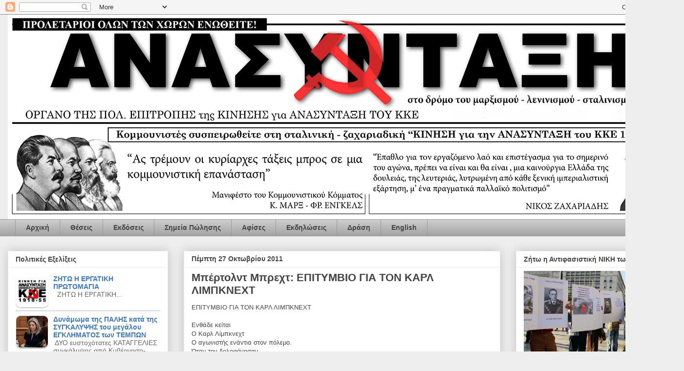

--- FILE ---
content_type: text/html; charset=UTF-8
request_url: http://anasintaxi.blogspot.com/2011/10/blog-post_9326.html
body_size: 41103
content:
<!DOCTYPE html>
<html class='v2' dir='ltr' xmlns='http://www.w3.org/1999/xhtml' xmlns:b='http://www.google.com/2005/gml/b' xmlns:data='http://www.google.com/2005/gml/data' xmlns:expr='http://www.google.com/2005/gml/expr'>
<head>
<link href='https://www.blogger.com/static/v1/widgets/335934321-css_bundle_v2.css' rel='stylesheet' type='text/css'/>
<meta content='K30702huBqNP-yI_bWad5rsJklC6Ii8FI6w3t46hqAY' name='google-site-verification'/>
<meta content='IE=EmulateIE7' http-equiv='X-UA-Compatible'/>
<meta content='width=1100' name='viewport'/>
<meta content='text/html; charset=UTF-8' http-equiv='Content-Type'/>
<meta content='blogger' name='generator'/>
<link href='http://anasintaxi.blogspot.com/favicon.ico' rel='icon' type='image/x-icon'/>
<link href='http://anasintaxi.blogspot.com/2011/10/blog-post_9326.html' rel='canonical'/>
<link rel="alternate" type="application/atom+xml" title="Εφημερίδα Ανασύνταξη - Atom" href="http://anasintaxi.blogspot.com/feeds/posts/default" />
<link rel="alternate" type="application/rss+xml" title="Εφημερίδα Ανασύνταξη - RSS" href="http://anasintaxi.blogspot.com/feeds/posts/default?alt=rss" />
<link rel="service.post" type="application/atom+xml" title="Εφημερίδα Ανασύνταξη - Atom" href="https://www.blogger.com/feeds/30869415/posts/default" />

<link rel="alternate" type="application/atom+xml" title="Εφημερίδα Ανασύνταξη - Atom" href="http://anasintaxi.blogspot.com/feeds/6521252717195488396/comments/default" />
<!--Can't find substitution for tag [blog.ieCssRetrofitLinks]-->
<meta content='http://anasintaxi.blogspot.com/2011/10/blog-post_9326.html' property='og:url'/>
<meta content='Μπέρτολντ Μπρεχτ: ΕΠΙΤΥΜΒΙΟ ΓΙΑ ΤΟΝ ΚΑΡΛ ΛΙΜΠΚΝΕΧΤ' property='og:title'/>
<meta content='  ΕΠΙΤΥΜΒΙΟ ΓΙΑ ΤΟΝ ΚΑΡΛ ΛΙΜΠΚΝΕΧΤ     Ενθάδε κείται   Ο Καρλ Λίμπκνεχτ   Ο αγωνιστής ενάντια στον πόλεμο.   Όταν τον δολοφόνησαν   Η πόλη μ...' property='og:description'/>
<title>Εφημερίδα Ανασύνταξη: Μπέρτολντ Μπρεχτ: ΕΠΙΤΥΜΒΙΟ ΓΙΑ ΤΟΝ ΚΑΡΛ ΛΙΜΠΚΝΕΧΤ</title>
<style id='page-skin-1' type='text/css'><!--
/*
-----------------------------------------------
Blogger Template Style
Name:     Awesome Inc.
Designer: Tina Chen
URL:      tinachen.org
----------------------------------------------- */
/* Content
----------------------------------------------- */
body {
font: normal normal 13px Arial, Tahoma, Helvetica, FreeSans, sans-serif;
color: #444444;
background: #eeeeee none repeat scroll top left;
}
html body .content-outer {
min-width: 0;
max-width: 100%;
width: 100%;
}
a:link {
text-decoration: none;
color: #3778cd;
}
a:visited {
text-decoration: none;
color: #4d469c;
}
a:hover {
text-decoration: underline;
color: #3778cd;
}
.body-fauxcolumn-outer .cap-top {
position: absolute;
z-index: 1;
height: 276px;
width: 100%;
background: transparent none repeat-x scroll top left;
_background-image: none;
}
/* Columns
----------------------------------------------- */
.content-inner {
padding: 0;
}
.header-inner .section {
margin: 0 16px;
}
.tabs-inner .section {
margin: 0 16px;
}
.main-inner {
padding-top: 30px;
}
.main-inner .column-center-inner,
.main-inner .column-left-inner,
.main-inner .column-right-inner {
padding: 0 5px;
}
*+html body .main-inner .column-center-inner {
margin-top: -30px;
}
#layout .main-inner .column-center-inner {
margin-top: 0;
}
/* Header
----------------------------------------------- */
.header-outer {
margin: 0 0 0 0;
background: transparent none repeat scroll 0 0;
}
.Header h1 {
font: normal bold 40px Arial, Tahoma, Helvetica, FreeSans, sans-serif;
color: #444444;
text-shadow: 0 0 -1px #000000;
}
.Header h1 a {
color: #444444;
}
.Header .description {
font: normal normal 14px Arial, Tahoma, Helvetica, FreeSans, sans-serif;
color: #444444;
}
.header-inner .Header .titlewrapper,
.header-inner .Header .descriptionwrapper {
padding-left: 0;
padding-right: 0;
margin-bottom: 0;
}
.header-inner .Header .titlewrapper {
padding-top: 22px;
}
/* Tabs
----------------------------------------------- */
.tabs-outer {
overflow: hidden;
position: relative;
background: #cccccc url(http://www.blogblog.com/1kt/awesomeinc/tabs_gradient_light.png) repeat scroll 0 0;
}
#layout .tabs-outer {
overflow: visible;
}
.tabs-cap-top, .tabs-cap-bottom {
position: absolute;
width: 100%;
border-top: 1px solid #999999;
}
.tabs-cap-bottom {
bottom: 0;
}
.tabs-inner .widget li a {
display: inline-block;
margin: 0;
padding: .6em 1.5em;
font: normal bold 14px Arial, Tahoma, Helvetica, FreeSans, sans-serif;
color: #444444;
border-top: 1px solid #999999;
border-bottom: 1px solid #999999;
border-left: 1px solid #999999;
height: 16px;
line-height: 16px;
}
.tabs-inner .widget li:last-child a {
border-right: 1px solid #999999;
}
.tabs-inner .widget li.selected a, .tabs-inner .widget li a:hover {
background: #666666 url(http://www.blogblog.com/1kt/awesomeinc/tabs_gradient_light.png) repeat-x scroll 0 -100px;
color: #ffffff;
}
/* Headings
----------------------------------------------- */
h2 {
font: normal bold 14px Arial, Tahoma, Helvetica, FreeSans, sans-serif;
color: #444444;
}
/* Widgets
----------------------------------------------- */
.main-inner .section {
margin: 0 27px;
padding: 0;
}
.main-inner .column-left-outer,
.main-inner .column-right-outer {
margin-top: 0;
}
#layout .main-inner .column-left-outer,
#layout .main-inner .column-right-outer {
margin-top: 0;
}
.main-inner .column-left-inner,
.main-inner .column-right-inner {
background: transparent none repeat 0 0;
-moz-box-shadow: 0 0 0 rgba(0, 0, 0, .2);
-webkit-box-shadow: 0 0 0 rgba(0, 0, 0, .2);
-goog-ms-box-shadow: 0 0 0 rgba(0, 0, 0, .2);
box-shadow: 0 0 0 rgba(0, 0, 0, .2);
-moz-border-radius: 0;
-webkit-border-radius: 0;
-goog-ms-border-radius: 0;
border-radius: 0;
}
#layout .main-inner .column-left-inner,
#layout .main-inner .column-right-inner {
margin-top: 0;
}
.sidebar .widget {
font: normal normal 14px Arial, Tahoma, Helvetica, FreeSans, sans-serif;
color: #444444;
}
.sidebar .widget a:link {
color: #3778cd;
}
.sidebar .widget a:visited {
color: #4d469c;
}
.sidebar .widget a:hover {
color: #3778cd;
}
.sidebar .widget h2 {
text-shadow: 0 0 -1px #000000;
}
.main-inner .widget {
background-color: #ffffff;
border: 1px solid #eeeeee;
padding: 0 15px 15px;
margin: 20px -16px;
-moz-box-shadow: 0 0 20px rgba(0, 0, 0, .2);
-webkit-box-shadow: 0 0 20px rgba(0, 0, 0, .2);
-goog-ms-box-shadow: 0 0 20px rgba(0, 0, 0, .2);
box-shadow: 0 0 20px rgba(0, 0, 0, .2);
-moz-border-radius: 0;
-webkit-border-radius: 0;
-goog-ms-border-radius: 0;
border-radius: 0;
}
.main-inner .widget h2 {
margin: 0 -15px;
padding: .6em 15px .5em;
border-bottom: 1px solid transparent;
}
.footer-inner .widget h2 {
padding: 0 0 .4em;
border-bottom: 1px solid transparent;
}
.main-inner .widget h2 + div, .footer-inner .widget h2 + div {
border-top: 1px solid #eeeeee;
padding-top: 8px;
}
.main-inner .widget .widget-content {
margin: 0 -15px;
padding: 7px 15px 0;
}
.main-inner .widget ul, .main-inner .widget #ArchiveList ul.flat {
margin: -8px -15px 0;
padding: 0;
list-style: none;
}
.main-inner .widget #ArchiveList {
margin: -8px 0 0;
}
.main-inner .widget ul li, .main-inner .widget #ArchiveList ul.flat li {
padding: .5em 15px;
text-indent: 0;
color: #666666;
border-top: 1px solid #eeeeee;
border-bottom: 1px solid transparent;
}
.main-inner .widget #ArchiveList ul li {
padding-top: .25em;
padding-bottom: .25em;
}
.main-inner .widget ul li:first-child, .main-inner .widget #ArchiveList ul.flat li:first-child {
border-top: none;
}
.main-inner .widget ul li:last-child, .main-inner .widget #ArchiveList ul.flat li:last-child {
border-bottom: none;
}
.post-body {
position: relative;
}
.main-inner .widget .post-body ul {
padding: 0 2.5em;
margin: .5em 0;
list-style: disc;
}
.main-inner .widget .post-body ul li {
padding: 0.25em 0;
margin-bottom: .25em;
color: #444444;
border: none;
}
.footer-inner .widget ul {
padding: 0;
list-style: none;
}
.widget .zippy {
color: #666666;
}
/* Posts
----------------------------------------------- */
body .main-inner .Blog {
padding: 0;
margin-bottom: 1em;
background-color: transparent;
border: none;
-moz-box-shadow: 0 0 0 rgba(0, 0, 0, 0);
-webkit-box-shadow: 0 0 0 rgba(0, 0, 0, 0);
-goog-ms-box-shadow: 0 0 0 rgba(0, 0, 0, 0);
box-shadow: 0 0 0 rgba(0, 0, 0, 0);
}
.main-inner .section:last-child .Blog:last-child {
padding: 0;
margin-bottom: 1em;
}
.main-inner .widget h2.date-header {
margin: 0 -15px 1px;
padding: 0 0 0 0;
font: normal bold 14px Arial, Tahoma, Helvetica, FreeSans, sans-serif;
color: #444444;
background: transparent none no-repeat scroll top left;
border-top: 0 solid #eeeeee;
border-bottom: 1px solid transparent;
-moz-border-radius-topleft: 0;
-moz-border-radius-topright: 0;
-webkit-border-top-left-radius: 0;
-webkit-border-top-right-radius: 0;
border-top-left-radius: 0;
border-top-right-radius: 0;
position: static;
bottom: 100%;
right: 15px;
text-shadow: 0 0 -1px #000000;
}
.main-inner .widget h2.date-header span {
font: normal bold 14px Arial, Tahoma, Helvetica, FreeSans, sans-serif;
display: block;
padding: .5em 15px;
border-left: 0 solid #eeeeee;
border-right: 0 solid #eeeeee;
}
.date-outer {
position: relative;
margin: 30px 0 20px;
padding: 0 15px;
background-color: #ffffff;
border: 1px solid #eeeeee;
-moz-box-shadow: 0 0 20px rgba(0, 0, 0, .2);
-webkit-box-shadow: 0 0 20px rgba(0, 0, 0, .2);
-goog-ms-box-shadow: 0 0 20px rgba(0, 0, 0, .2);
box-shadow: 0 0 20px rgba(0, 0, 0, .2);
-moz-border-radius: 0;
-webkit-border-radius: 0;
-goog-ms-border-radius: 0;
border-radius: 0;
}
.date-outer:first-child {
margin-top: 0;
}
.date-outer:last-child {
margin-bottom: 20px;
-moz-border-radius-bottomleft: 0;
-moz-border-radius-bottomright: 0;
-webkit-border-bottom-left-radius: 0;
-webkit-border-bottom-right-radius: 0;
-goog-ms-border-bottom-left-radius: 0;
-goog-ms-border-bottom-right-radius: 0;
border-bottom-left-radius: 0;
border-bottom-right-radius: 0;
}
.date-posts {
margin: 0 -15px;
padding: 0 15px;
clear: both;
}
.post-outer, .inline-ad {
border-top: 1px solid #eeeeee;
margin: 0 -15px;
padding: 15px 15px;
}
.post-outer {
padding-bottom: 10px;
}
.post-outer:first-child {
padding-top: 0;
border-top: none;
}
.post-outer:last-child, .inline-ad:last-child {
border-bottom: none;
}
.post-body {
position: relative;
}
.post-body img {
padding: 8px;
background: transparent;
border: 1px solid transparent;
-moz-box-shadow: 0 0 0 rgba(0, 0, 0, .2);
-webkit-box-shadow: 0 0 0 rgba(0, 0, 0, .2);
box-shadow: 0 0 0 rgba(0, 0, 0, .2);
-moz-border-radius: 0;
-webkit-border-radius: 0;
border-radius: 0;
}
h3.post-title, h4 {
font: normal bold 22px Arial, Tahoma, Helvetica, FreeSans, sans-serif;
color: #444444;
}
h3.post-title a {
font: normal bold 22px Arial, Tahoma, Helvetica, FreeSans, sans-serif;
color: #444444;
}
h3.post-title a:hover {
color: #3778cd;
text-decoration: underline;
}
.post-header {
margin: 0 0 1em;
}
.post-body {
line-height: 1.4;
}
.post-outer h2 {
color: #444444;
}
.post-footer {
margin: 1.5em 0 0;
}
#blog-pager {
padding: 15px;
font-size: 120%;
background-color: #fafafa;
border: 1px solid #eeeeee;
-moz-box-shadow: 0 0 20px rgba(0, 0, 0, .2);
-webkit-box-shadow: 0 0 20px rgba(0, 0, 0, .2);
-goog-ms-box-shadow: 0 0 20px rgba(0, 0, 0, .2);
box-shadow: 0 0 20px rgba(0, 0, 0, .2);
-moz-border-radius: 0;
-webkit-border-radius: 0;
-goog-ms-border-radius: 0;
border-radius: 0;
-moz-border-radius-topleft: 0;
-moz-border-radius-topright: 0;
-webkit-border-top-left-radius: 0;
-webkit-border-top-right-radius: 0;
-goog-ms-border-top-left-radius: 0;
-goog-ms-border-top-right-radius: 0;
border-top-left-radius: 0;
border-top-right-radius-topright: 0;
margin-top: 1em;
}
.blog-feeds, .post-feeds {
margin: 1em 0;
text-align: center;
color: #444444;
}
.blog-feeds a, .post-feeds a {
color: #3778cd;
}
.blog-feeds a:visited, .post-feeds a:visited {
color: #4d469c;
}
.blog-feeds a:hover, .post-feeds a:hover {
color: #3778cd;
}
.post-outer .comments {
margin-top: 2em;
}
/* Comments
----------------------------------------------- */
.comments .comments-content .icon.blog-author {
background-repeat: no-repeat;
background-image: url([data-uri]);
}
.comments .comments-content .loadmore a {
border-top: 1px solid #999999;
border-bottom: 1px solid #999999;
}
.comments .continue {
border-top: 2px solid #999999;
}
/* Footer
----------------------------------------------- */
.footer-outer {
margin: -20px 0 -1px;
padding: 20px 0 0;
color: #444444;
overflow: hidden;
}
.footer-fauxborder-left {
border-top: 1px solid #eeeeee;
background: #ffffff none repeat scroll 0 0;
-moz-box-shadow: 0 0 20px rgba(0, 0, 0, .2);
-webkit-box-shadow: 0 0 20px rgba(0, 0, 0, .2);
-goog-ms-box-shadow: 0 0 20px rgba(0, 0, 0, .2);
box-shadow: 0 0 20px rgba(0, 0, 0, .2);
margin: 0 -20px;
}
/* Mobile
----------------------------------------------- */
body.mobile {
background-size: auto;
}
.mobile .body-fauxcolumn-outer {
background: transparent none repeat scroll top left;
}
*+html body.mobile .main-inner .column-center-inner {
margin-top: 0;
}
.mobile .main-inner .widget {
padding: 0 0 15px;
}
.mobile .main-inner .widget h2 + div,
.mobile .footer-inner .widget h2 + div {
border-top: none;
padding-top: 0;
}
.mobile .footer-inner .widget h2 {
padding: 0.5em 0;
border-bottom: none;
}
.mobile .main-inner .widget .widget-content {
margin: 0;
padding: 7px 0 0;
}
.mobile .main-inner .widget ul,
.mobile .main-inner .widget #ArchiveList ul.flat {
margin: 0 -15px 0;
}
.mobile .main-inner .widget h2.date-header {
right: 0;
}
.mobile .date-header span {
padding: 0.4em 0;
}
.mobile .date-outer:first-child {
margin-bottom: 0;
border: 1px solid #eeeeee;
-moz-border-radius-topleft: 0;
-moz-border-radius-topright: 0;
-webkit-border-top-left-radius: 0;
-webkit-border-top-right-radius: 0;
-goog-ms-border-top-left-radius: 0;
-goog-ms-border-top-right-radius: 0;
border-top-left-radius: 0;
border-top-right-radius: 0;
}
.mobile .date-outer {
border-color: #eeeeee;
border-width: 0 1px 1px;
}
.mobile .date-outer:last-child {
margin-bottom: 0;
}
.mobile .main-inner {
padding: 0;
}
.mobile .header-inner .section {
margin: 0;
}
.mobile .post-outer, .mobile .inline-ad {
padding: 5px 0;
}
.mobile .tabs-inner .section {
margin: 0 10px;
}
.mobile .main-inner .widget h2 {
margin: 0;
padding: 0;
}
.mobile .main-inner .widget h2.date-header span {
padding: 0;
}
.mobile .main-inner .widget .widget-content {
margin: 0;
padding: 7px 0 0;
}
.mobile #blog-pager {
border: 1px solid transparent;
background: #ffffff none repeat scroll 0 0;
}
.mobile .main-inner .column-left-inner,
.mobile .main-inner .column-right-inner {
background: transparent none repeat 0 0;
-moz-box-shadow: none;
-webkit-box-shadow: none;
-goog-ms-box-shadow: none;
box-shadow: none;
}
.mobile .date-posts {
margin: 0;
padding: 0;
}
.mobile .footer-fauxborder-left {
margin: 0;
border-top: inherit;
}
.mobile .main-inner .section:last-child .Blog:last-child {
margin-bottom: 0;
}
.mobile-index-contents {
color: #444444;
}
.mobile .mobile-link-button {
background: #3778cd url(http://www.blogblog.com/1kt/awesomeinc/tabs_gradient_light.png) repeat scroll 0 0;
}
.mobile-link-button a:link, .mobile-link-button a:visited {
color: #ffffff;
}
.mobile .tabs-inner .PageList .widget-content {
background: transparent;
border-top: 1px solid;
border-color: #999999;
color: #444444;
}
.mobile .tabs-inner .PageList .widget-content .pagelist-arrow {
border-left: 1px solid #999999;
}
/* Recent posts by labels
--------------------------------- */
img.label_thumb{
float:left;
margin-right:10px !important;
height:65px; /* Thumbnail height */
width:65px; /* Thumbnail width */
border: 1px solid #fff;
-webkit-border-radius: 10px;
-moz-border-radius: 10px;
border-radius: 10px;
-webkit-box-shadow: 0 1px 1px rgba(0, 0, 0, .4);
-moz-box-shadow: 0 1px 1px rgba(0, 0, 0, .4);
box-shadow: 0 1px 1px rgba(0, 0, 0, .4);
}
#label_with_thumbs {
float: left;
width: 100%;
min-height: 70px;
margin: 0px 10px 2px 0px;
padding: 0;
}
ul#label_with_thumbs li {
padding:8px 0;
min-height:65px;
margin-bottom:0px;
border-bottom: 1px dotted #999999;
}
#label_with_thumbs li{
list-style: none ;
padding-left:0px !important;
}
#label_with_thumbs a { text-transform: auto;}
#label_with_thumbs strong {padding-left:0px; }
--></style>
<!-- Style to implement "Read more on this Article" link in all the posts (Start) -->
<!-- <style> <b:if cond='data:blog.pageType == &quot;item&quot;'> span.fullpost {display:inline;} <b:else/> span.fullpost {display:none;} </b:if> </style> -->
<!-- Style to implement "Read more on this Article" link in all the posts (End) -->
<style id='template-skin-1' type='text/css'><!--
body {
min-width: 1400px;
}
.content-outer, .content-fauxcolumn-outer, .region-inner {
min-width: 1400px;
max-width: 1400px;
_width: 1400px;
}
.main-inner .columns {
padding-left: 360px;
padding-right: 360px;
}
.main-inner .fauxcolumn-center-outer {
left: 360px;
right: 360px;
/* IE6 does not respect left and right together */
_width: expression(this.parentNode.offsetWidth -
parseInt("360px") -
parseInt("360px") + 'px');
}
.main-inner .fauxcolumn-left-outer {
width: 360px;
}
.main-inner .fauxcolumn-right-outer {
width: 360px;
}
.main-inner .column-left-outer {
width: 360px;
right: 100%;
margin-left: -360px;
}
.main-inner .column-right-outer {
width: 360px;
margin-right: -360px;
}
#layout {
min-width: 0;
}
#layout .content-outer {
min-width: 0;
width: 800px;
}
#layout .region-inner {
min-width: 0;
width: auto;
}
--></style>
<script type='text/javascript'>
posts_no_thumb_sum = 600;
posts_thumb_sum = 600;
img_thumb_height = 160;
img_thumb_width = null;
</script>
<script type='text/javascript'>
//<![CDATA[
function removeHtmlTag(strx,chop){
if(strx.indexOf("<")!=-1)
{
var s = strx.split("<");
for(var i=0;i<s.length;i++){
if(s[i].indexOf(">")!=-1){
s[i] = s[i].substring(s[i].indexOf(">")+1,s[i].length);
}
}
strx = s.join("");
}
chop = (chop < strx.length-1) ? chop : strx.length-2;
while(strx.charAt(chop-1)!=' ' && strx.indexOf(' ',chop)!=-1) chop++;
strx = strx.substring(0,chop-1);
return strx+'...';
}
function createSummaryAndThumb(pID, pURL, pTITLE){
var div = document.getElementById(pID);
var imgtag = "";
var img = div.getElementsByTagName("img");
var summ = posts_no_thumb_sum;
if(img.length>=1) {
imgtag = '<span class="posts-thumb" style="float:left; margin-right: 10px;"><a href="'+ pURL +'" title="'+ pTITLE+'"><img src="'+img[0].src+'" width="'+img_thumb_width+'px" height="'+img_thumb_height+'px" /></a></span>';
summ = posts_thumb_sum;
}

var summary = imgtag + '<div>' + removeHtmlTag(div.innerHTML,summ) + '</div>';
div.innerHTML = summary;
}
//]]>
</script>
<script type='text/javascript'>
//<![CDATA[
function labelthumbs(json){document.write('<ul id="label_with_thumbs">');for(var i=0;i<numposts;i++){var entry=json.feed.entry[i];var posttitle=entry.title.$t;var posturl;if(i==json.feed.entry.length)break;for(var k=0;k<entry.link.length;k++){if(entry.link[k].rel=='replies'&&entry.link[k].type=='text/html'){var commenttext=entry.link[k].title;var commenturl=entry.link[k].href;}
if(entry.link[k].rel=='alternate'){posturl=entry.link[k].href;break;}}var thumburl;try{thumburl=entry.media$thumbnail.url;}catch(error)
{s=entry.content.$t;a=s.indexOf("<img");b=s.indexOf("src=\"",a);c=s.indexOf("\"",b+5);d=s.substr(b+5,c-b-5);if((a!=-1)&&(b!=-1)&&(c!=-1)&&(d!="")){thumburl=d;}else thumburl='https://blogger.googleusercontent.com/img/b/R29vZ2xl/AVvXsEjX5fzpMtz-b_cCbGSq-HTUqTZjfeALV67jzp5s5zWtWwzpL4d4KzURhk3aq3WbGBGi7IkFt_il4xep1P1NtqyXfcKF5Vr9avGawFbWQ32kbN0be0pBrJO_ZwYiE3FYM_YlqimK/s1600/picture_not_available.png';}
var postdate=entry.published.$t;var cdyear=postdate.substring(0,4);var cdmonth=postdate.substring(5,7);var cdday=postdate.substring(8,10);var monthnames=new Array();monthnames[1]="Jan";monthnames[2]="Feb";monthnames[3]="Mar";monthnames[4]="Apr";monthnames[5]="May";monthnames[6]="June";monthnames[7]="July";monthnames[8]="Aug";monthnames[9]="Sept";monthnames[10]="Oct";monthnames[11]="Nov";monthnames[12]="Dec";document.write('<li class="clearfix">');if(showpostthumbnails==true)
document.write('<a href="'+posturl+'" target ="_top"><img class="label_thumb" src="'+thumburl+'"/></a>');document.write('<strong><a href="'+posturl+'" target ="_top">'+posttitle+'</a></strong><br>');if("content"in entry){var postcontent=entry.content.$t;}
else
if("summary"in entry){var postcontent=entry.summary.$t;}
else var postcontent="";var re=/<\S[^>]*>/g;postcontent=postcontent.replace(re,"");if(showpostsummary==true){if(postcontent.length<numchars){document.write('');document.write(postcontent);document.write('');}
else{document.write('');postcontent=postcontent.substring(0,numchars);var quoteEnd=postcontent.lastIndexOf(" ");postcontent=postcontent.substring(0,quoteEnd);document.write(postcontent+'...');document.write('');}}
var towrite='';var flag=0;document.write('<br>');if(showpostdate==true){towrite=towrite+monthnames[parseInt(cdmonth,10)]+'-'+cdday+' - '+cdyear;flag=1;}
if(showcommentnum==true)
{if(flag==1){towrite=towrite+' | ';}
if(commenttext=='1 Comments')commenttext='1 Comment';if(commenttext=='0 Comments')commenttext='No Comments';commenttext='<a href="'+commenturl+'" target ="_top">'+commenttext+'</a>';towrite=towrite+commenttext;flag=1;;}
if(displaymore==true)
{if(flag==1)towrite=towrite+' | ';towrite=towrite+'<a href="'+posturl+'" class="url" target ="_top">More »</a>';flag=1;;}
document.write(towrite);document.write('</li>');if(displayseparator==true)
if(i!=(numposts-1))
document.write('');}document.write('</ul>');}
//]]>
</script>
<link href='https://www.blogger.com/dyn-css/authorization.css?targetBlogID=30869415&amp;zx=ed98efdb-2353-46bd-99ac-fd839e7f2729' media='none' onload='if(media!=&#39;all&#39;)media=&#39;all&#39;' rel='stylesheet'/><noscript><link href='https://www.blogger.com/dyn-css/authorization.css?targetBlogID=30869415&amp;zx=ed98efdb-2353-46bd-99ac-fd839e7f2729' rel='stylesheet'/></noscript>
<meta name='google-adsense-platform-account' content='ca-host-pub-1556223355139109'/>
<meta name='google-adsense-platform-domain' content='blogspot.com'/>

<!-- data-ad-client=ca-pub-4380024883296309 -->

</head>
<body class='loading variant-light'>
<div class='navbar section' id='navbar'><div class='widget Navbar' data-version='1' id='Navbar1'><script type="text/javascript">
    function setAttributeOnload(object, attribute, val) {
      if(window.addEventListener) {
        window.addEventListener('load',
          function(){ object[attribute] = val; }, false);
      } else {
        window.attachEvent('onload', function(){ object[attribute] = val; });
      }
    }
  </script>
<div id="navbar-iframe-container"></div>
<script type="text/javascript" src="https://apis.google.com/js/platform.js"></script>
<script type="text/javascript">
      gapi.load("gapi.iframes:gapi.iframes.style.bubble", function() {
        if (gapi.iframes && gapi.iframes.getContext) {
          gapi.iframes.getContext().openChild({
              url: 'https://www.blogger.com/navbar/30869415?po\x3d6521252717195488396\x26origin\x3dhttp://anasintaxi.blogspot.com',
              where: document.getElementById("navbar-iframe-container"),
              id: "navbar-iframe"
          });
        }
      });
    </script><script type="text/javascript">
(function() {
var script = document.createElement('script');
script.type = 'text/javascript';
script.src = '//pagead2.googlesyndication.com/pagead/js/google_top_exp.js';
var head = document.getElementsByTagName('head')[0];
if (head) {
head.appendChild(script);
}})();
</script>
</div></div>
<div class='body-fauxcolumns'>
<div class='fauxcolumn-outer body-fauxcolumn-outer'>
<div class='cap-top'>
<div class='cap-left'></div>
<div class='cap-right'></div>
</div>
<div class='fauxborder-left'>
<div class='fauxborder-right'></div>
<div class='fauxcolumn-inner'>
</div>
</div>
<div class='cap-bottom'>
<div class='cap-left'></div>
<div class='cap-right'></div>
</div>
</div>
</div>
<div class='content'>
<div class='content-fauxcolumns'>
<div class='fauxcolumn-outer content-fauxcolumn-outer'>
<div class='cap-top'>
<div class='cap-left'></div>
<div class='cap-right'></div>
</div>
<div class='fauxborder-left'>
<div class='fauxborder-right'></div>
<div class='fauxcolumn-inner'>
</div>
</div>
<div class='cap-bottom'>
<div class='cap-left'></div>
<div class='cap-right'></div>
</div>
</div>
</div>
<div class='content-outer'>
<div class='content-cap-top cap-top'>
<div class='cap-left'></div>
<div class='cap-right'></div>
</div>
<div class='fauxborder-left content-fauxborder-left'>
<div class='fauxborder-right content-fauxborder-right'></div>
<div class='content-inner'>
<header>
<div class='header-outer'>
<div class='header-cap-top cap-top'>
<div class='cap-left'></div>
<div class='cap-right'></div>
</div>
<div class='fauxborder-left header-fauxborder-left'>
<div class='fauxborder-right header-fauxborder-right'></div>
<div class='region-inner header-inner'>
<div class='header section' id='header'><div class='widget Header' data-version='1' id='Header1'>
<div id='header-inner'>
<a href='http://anasintaxi.blogspot.com/' style='display: block'>
<img alt='Εφημερίδα Ανασύνταξη' height='419px; ' id='Header1_headerimg' src='https://blogger.googleusercontent.com/img/b/R29vZ2xl/AVvXsEg1ntQxGx_TTpoNc20yRrnzafxA5w3y95a0sufCAcncOIqS9gjOttzNs3H7CPLbiKNO8oxiSFQG71qNWZKZ8Xkl2crr14SXEhuW2M4oq93zbzvAczVbNKhv6D3Y_v3bodknUauzog/s1600/logo2.jpg' style='display: block' width='1370px; '/>
</a>
</div>
</div></div>
</div>
</div>
<div class='header-cap-bottom cap-bottom'>
<div class='cap-left'></div>
<div class='cap-right'></div>
</div>
</div>
</header>
<div class='tabs-outer'>
<div class='tabs-cap-top cap-top'>
<div class='cap-left'></div>
<div class='cap-right'></div>
</div>
<div class='fauxborder-left tabs-fauxborder-left'>
<div class='fauxborder-right tabs-fauxborder-right'></div>
<div class='region-inner tabs-inner'>
<div class='tabs section' id='crosscol'><div class='widget PageList' data-version='1' id='PageList1'>
<h2>Σελίδες</h2>
<div class='widget-content'>
<ul>
<li>
<a href='http://anasintaxi.blogspot.com/'>Αρχική</a>
</li>
<li>
<a href='http://anasintaxi.blogspot.gr/2012/12/1918-55-1918-55.html'>Θέσεις</a>
</li>
<li>
<a href='http://anasintaxi.blogspot.gr/2012/08/blog-post.html'>Εκδόσεις</a>
</li>
<li>
<a href='http://anasintaxi.blogspot.com/p/blog-page.html'>Σημεία Πώλησης</a>
</li>
<li>
<a href='http://anasintaxi.blogspot.gr/search/label/%CE%91%CF%86%CE%AF%CF%83%CE%B5%CF%82'>Αφίσες</a>
</li>
<li>
<a href='http://anasintaxi.blogspot.gr/search/label/%CE%95%CE%BA%CE%B4%CE%B7%CE%BB%CF%8E%CF%83%CE%B5%CE%B9%CF%82'>Εκδηλώσεις</a>
</li>
<li>
<a href='http://anasintaxi.blogspot.gr/search/label/%CE%A0%CE%B1%CF%81%CE%B5%CE%BC%CE%B2%CE%AC%CF%83%CE%B5%CE%B9%CF%82'>Δράση</a>
</li>
<li>
<a href='http://anasintaxi-en.blogspot.com/'>English</a>
</li>
</ul>
<div class='clear'></div>
</div>
</div></div>
<div class='tabs no-items section' id='crosscol-overflow'></div>
</div>
</div>
<div class='tabs-cap-bottom cap-bottom'>
<div class='cap-left'></div>
<div class='cap-right'></div>
</div>
</div>
<div class='main-outer'>
<div class='main-cap-top cap-top'>
<div class='cap-left'></div>
<div class='cap-right'></div>
</div>
<div class='fauxborder-left main-fauxborder-left'>
<div class='fauxborder-right main-fauxborder-right'></div>
<div class='region-inner main-inner'>
<div class='columns fauxcolumns'>
<div class='fauxcolumn-outer fauxcolumn-center-outer'>
<div class='cap-top'>
<div class='cap-left'></div>
<div class='cap-right'></div>
</div>
<div class='fauxborder-left'>
<div class='fauxborder-right'></div>
<div class='fauxcolumn-inner'>
</div>
</div>
<div class='cap-bottom'>
<div class='cap-left'></div>
<div class='cap-right'></div>
</div>
</div>
<div class='fauxcolumn-outer fauxcolumn-left-outer'>
<div class='cap-top'>
<div class='cap-left'></div>
<div class='cap-right'></div>
</div>
<div class='fauxborder-left'>
<div class='fauxborder-right'></div>
<div class='fauxcolumn-inner'>
</div>
</div>
<div class='cap-bottom'>
<div class='cap-left'></div>
<div class='cap-right'></div>
</div>
</div>
<div class='fauxcolumn-outer fauxcolumn-right-outer'>
<div class='cap-top'>
<div class='cap-left'></div>
<div class='cap-right'></div>
</div>
<div class='fauxborder-left'>
<div class='fauxborder-right'></div>
<div class='fauxcolumn-inner'>
</div>
</div>
<div class='cap-bottom'>
<div class='cap-left'></div>
<div class='cap-right'></div>
</div>
</div>
<!-- corrects IE6 width calculation -->
<div class='columns-inner'>
<div class='column-center-outer'>
<div class='column-center-inner'>
<div class='main section' id='main'><div class='widget Blog' data-version='1' id='Blog1'>
<div class='blog-posts hfeed'>

          <div class="date-outer">
        
<h2 class='date-header'><span>Πέμπτη 27 Οκτωβρίου 2011</span></h2>

          <div class="date-posts">
        
<div class='post-outer'>
<div class='post hentry' itemscope='itemscope' itemtype='http://schema.org/BlogPosting'>
<a name='6521252717195488396'></a>
<h3 class='post-title entry-title' itemprop='name'>
Μπέρτολντ Μπρεχτ: ΕΠΙΤΥΜΒΙΟ ΓΙΑ ΤΟΝ ΚΑΡΛ ΛΙΜΠΚΝΕΧΤ
</h3>
<div class='post-header'>
<div class='post-header-line-1'></div>
</div>
<div class='post-body entry-content' id='post-body-6521252717195488396' itemprop='description articleBody'>
<div dir="ltr" style="text-align: left;" trbidi="on">
<div class="MsoNormal">
<span lang="EL">ΕΠΙΤΥΜΒΙΟ ΓΙΑ ΤΟΝ ΚΑΡΛ ΛΙΜΠΚΝΕΧΤ</span></div>
<div class="MsoNormal">
<br /></div>
<div class="MsoNormal">
<span lang="EL">Ενθάδε κείται</span></div>
<div class="MsoNormal">
<span lang="EL">Ο Καρλ Λίμπκνεχτ</span></div>
<div class="MsoNormal">
<span lang="EL">Ο αγωνιστής ενάντια στον πόλεμο.</span></div>
<div class="MsoNormal">
<span lang="EL">Όταν τον δολοφόνησαν</span></div>
<div class="MsoNormal">
<span lang="EL">Η πόλη μας υπήρχε ακόμα.</span></div>
<div class="MsoNormal">
<br /></div>
<div class="MsoNormal">
<span lang="EL">1948</span></div>
</div>
<div style='clear: both;'></div>
</div>
<div class='post-footer'>
<div class='post-footer-line post-footer-line-1'><div class='post-share-buttons goog-inline-block'>
<a class='goog-inline-block share-button sb-email' href='https://www.blogger.com/share-post.g?blogID=30869415&postID=6521252717195488396&target=email' target='_blank' title='Αποστολή με μήνυμα ηλεκτρονικού ταχυδρομείου
'><span class='share-button-link-text'>Αποστολή με μήνυμα ηλεκτρονικού ταχυδρομείου
</span></a><a class='goog-inline-block share-button sb-blog' href='https://www.blogger.com/share-post.g?blogID=30869415&postID=6521252717195488396&target=blog' onclick='window.open(this.href, "_blank", "height=270,width=475"); return false;' target='_blank' title='BlogThis!'><span class='share-button-link-text'>BlogThis!</span></a><a class='goog-inline-block share-button sb-twitter' href='https://www.blogger.com/share-post.g?blogID=30869415&postID=6521252717195488396&target=twitter' target='_blank' title='Κοινοποίηση στο X'><span class='share-button-link-text'>Κοινοποίηση στο X</span></a><a class='goog-inline-block share-button sb-facebook' href='https://www.blogger.com/share-post.g?blogID=30869415&postID=6521252717195488396&target=facebook' onclick='window.open(this.href, "_blank", "height=430,width=640"); return false;' target='_blank' title='Μοιραστείτε το στο Facebook'><span class='share-button-link-text'>Μοιραστείτε το στο Facebook</span></a><a class='goog-inline-block share-button sb-pinterest' href='https://www.blogger.com/share-post.g?blogID=30869415&postID=6521252717195488396&target=pinterest' target='_blank' title='Κοινοποίηση στο Pinterest'><span class='share-button-link-text'>Κοινοποίηση στο Pinterest</span></a>
</div>
<span class='post-author vcard'>
Αναρτήθηκε από
<span class='fn'>
<a href='https://www.blogger.com/profile/10222356990889898292' itemprop='author' rel='author' title='author profile'>
Anasintaxi
</a>
</span>
</span>
<span class='post-timestamp'>
στις
<a class='timestamp-link' href='http://anasintaxi.blogspot.com/2011/10/blog-post_9326.html' itemprop='url' rel='bookmark' title='permanent link'><abbr class='published' itemprop='datePublished' title='2011-10-27T21:36:00+03:00'>9:36:00&#8239;μ.μ.</abbr></a>
</span>
<span class='post-comment-link'>
</span>
<span class='post-icons'>
<span class='item-control blog-admin pid-1117034955'>
<a href='https://www.blogger.com/post-edit.g?blogID=30869415&postID=6521252717195488396&from=pencil' title='Επεξεργασία ανάρτησης'>
<img alt='' class='icon-action' height='18' src='https://resources.blogblog.com/img/icon18_edit_allbkg.gif' width='18'/>
</a>
</span>
</span>
</div>
<div class='post-footer-line post-footer-line-2'><span class='post-labels'>
Ετικέτες
<a href='http://anasintaxi.blogspot.com/search/label/%CE%9A%CE%B1%CF%81%CE%BB%20%CE%9B%CE%AF%CE%BC%CF%80%CE%BD%CE%B5%CF%87%CF%84' rel='tag'>Καρλ Λίμπνεχτ</a>,
<a href='http://anasintaxi.blogspot.com/search/label/%CE%9C%CF%80%CE%AD%CF%81%CF%84%CE%BF%CE%BB%CE%BD%CF%84%20%CE%9C%CF%80%CF%81%CE%B5%CF%87%CF%84' rel='tag'>Μπέρτολντ Μπρεχτ</a>,
<a href='http://anasintaxi.blogspot.com/search/label/%CE%A0%CE%BF%CE%AF%CE%B7%CF%83%CE%B7' rel='tag'>Ποίηση</a>,
<a href='http://anasintaxi.blogspot.com/search/label/Bertolt%20Brecht' rel='tag'>Bertolt Brecht</a>
</span>
</div>
<div class='post-footer-line post-footer-line-3'></div>
</div>
</div>
<div class='comments' id='comments'>
<a name='comments'></a>
<h4>Δεν υπάρχουν σχόλια:</h4>
<div id='Blog1_comments-block-wrapper'>
<dl class='avatar-comment-indent' id='comments-block'>
</dl>
</div>
<p class='comment-footer'>
<a href='https://www.blogger.com/comment/fullpage/post/30869415/6521252717195488396' onclick=''>Δημοσίευση σχολίου</a>
</p>
</div>
</div>
<div class='inline-ad'>
</div>

        </div></div>
      
</div>
<div class='blog-pager' id='blog-pager'>
<span id='blog-pager-newer-link'>
<a class='blog-pager-newer-link' href='http://anasintaxi.blogspot.com/2011/10/blog-post_8907.html' id='Blog1_blog-pager-newer-link' title='Νεότερη ανάρτηση'>Νεότερη ανάρτηση</a>
</span>
<span id='blog-pager-older-link'>
<a class='blog-pager-older-link' href='http://anasintaxi.blogspot.com/2011/10/blog-post_4589.html' id='Blog1_blog-pager-older-link' title='Παλαιότερη Ανάρτηση'>Παλαιότερη Ανάρτηση</a>
</span>
<a class='home-link' href='http://anasintaxi.blogspot.com/'>Αρχική σελίδα</a>
</div>
<div class='clear'></div>
<div class='post-feeds'>
<div class='feed-links'>
Εγγραφή σε:
<a class='feed-link' href='http://anasintaxi.blogspot.com/feeds/6521252717195488396/comments/default' target='_blank' type='application/atom+xml'>Σχόλια ανάρτησης (Atom)</a>
</div>
</div>
</div></div>
</div>
</div>
<div class='column-left-outer'>
<div class='column-left-inner'>
<aside>
<div class='sidebar section' id='sidebar-left-1'><div class='widget HTML' data-version='1' id='HTML5'>
<h2 class='title'>Πολιτικές Εξελίξεις</h2>
<div class='widget-content'>
<script type='text/javascript'>var numposts = 7;var showpostthumbnails = true;var displaymore = false;var displayseparator = true;var showcommentnum = false;var showpostdate = false;var showpostsummary = true;var numchars = 100;</script> 
<script type="text/javascript" src="/feeds/posts/default/-/Ελλάδα?published&alt=json-in-script&callback=labelthumbs"></script>
</div>
<div class='clear'></div>
</div><div class='widget HTML' data-version='1' id='HTML6'>
<h2 class='title'>Διεθνείς Εξελίξεις</h2>
<div class='widget-content'>
<script type='text/javascript'>var numposts = 5;var showpostthumbnails = true;var displaymore = false;var displayseparator = true;var showcommentnum = false;var showpostdate = false;var showpostsummary = true;var numchars = 100;</script> 
<script type="text/javascript" src="/feeds/posts/default/-/Διεθνή?published&alt=json-in-script&callback=labelthumbs"></script>
</div>
<div class='clear'></div>
</div><div class='widget HTML' data-version='1' id='HTML7'>
<h2 class='title'>Προκηρύξεις</h2>
<div class='widget-content'>
<script type='text/javascript'>var numposts = 5;var showpostthumbnails = true;var displaymore = false;var displayseparator = true;var showcommentnum = false;var showpostdate = false;var showpostsummary = true;var numchars = 100;</script> 
<script type="text/javascript" src="/feeds/posts/default/-/Προκηρύξεις?published&alt=json-in-script&callback=labelthumbs"></script>
</div>
<div class='clear'></div>
</div><div class='widget HTML' data-version='1' id='HTML1'>
<h2 class='title'>Εφημερίδα</h2>
<div class='widget-content'>
<div dir="ltr" style="text-align: left;" trbidi="on">

<p  style=" margin: 12px auto 6px auto; font-family: Helvetica,Arial,Sans-serif; font-style: normal; font-variant: normal; font-weight: normal; font-size: 14px; line-height: normal; font-size-adjust: none; font-stretch: normal; -x-system-font: none; display: block;">   <a title="View Ανασύνταξη 498 (Απρίλιος 2023) on Scribd" href="https://www.scribd.com/document/653277844/%CE%91%CE%BD%CE%B1%CF%83%CF%8D%CE%BD%CF%84%CE%B1%CE%BE%CE%B7-498-%CE%91%CF%80%CF%81%CE%AF%CE%BB%CE%B9%CE%BF%CF%82-2023#from_embed"  style="text-decoration: underline;" >ΑΝΑΣΥΝΤΑΞΗ του ΚΚΕ, αρ.φυλ. 507, Μάρτη 2024</a> by <a title="View Anasintaxi Organization's profile on Scribd" href="https://de.scribd.com/user/444639728/Anasintaxi-Organization#from_embed"  style="text-decoration: underline;" >Anasintaxi Organization</a> on Scribd</p><iframe class="scribd_iframe_embed" title="ΑΝΑΣΥΝΤΑΞΗ του ΚΚΕ, αρ.φυλ. 507, Μάρτη 2024" src="https://www.scribd.com/embeds/760119649/content?start_page=1&view_mode=scroll&access_key=key-pyQaL2P04RW0WcQxxNFv" tabindex="0" data-auto-height="true" data-aspect-ratio="1.414442700156986" scrolling="no" width="100%" height="600" frameborder="0"></iframe><

</div>
</div>
<div class='clear'></div>
</div><div class='widget Image' data-version='1' id='Image7'>
<h2>ΑΡΧΕΙΟ ΝΙΚΟΥ ΖΑΧΑΡΙΑΔΗ</h2>
<div class='widget-content'>
<a href='http://zaxariadis.blogspot.gr/'>
<img alt='ΑΡΧΕΙΟ ΝΙΚΟΥ ΖΑΧΑΡΙΑΔΗ' height='95' id='Image7_img' src='https://blogger.googleusercontent.com/img/b/R29vZ2xl/AVvXsEi61aHmtiB5qDoN2C4H9rUGcNkYlCHjgLPUYuWHmomgURTAeXYDPgLsqWTbfFXWPS9eB1wC0N-fRh1KRl_nxMVAfN6xIg1fdR5khDhUS_D2Wpi6QFdxBR8UKfWFAvuCiIHyPhYjRw/s1600/zaxariadis+arxeio.jpg' width='352'/>
</a>
<br/>
</div>
<div class='clear'></div>
</div><div class='widget Image' data-version='1' id='Image5'>
<h2>ΔΕΛΤΙΟ</h2>
<div class='widget-content'>
<a href='http://omilos-stalin-zaxariadi.blogspot.gr/'>
<img alt='ΔΕΛΤΙΟ' height='85' id='Image5_img' src='https://blogger.googleusercontent.com/img/b/R29vZ2xl/AVvXsEhE078q1gvcixQoUyMMMYXoqVBWl0LM1xePMzeZ9g-MPCsxpmgoW_5DCIbPd9sHZ1yMdP1urUHvh-7ZiFUC9a9i3w2LGn5fAld989sEU6hVJUD29grdvLIT7gKIX01CC3BfWyWWqg/s400/Deltio-logo.gif' width='315'/>
</a>
<br/>
</div>
<div class='clear'></div>
</div><div class='widget Image' data-version='1' id='Image6'>
<h2>Νέα Γενιά</h2>
<div class='widget-content'>
<a href='http://neagenia-np.blogspot.gr/'>
<img alt='Νέα Γενιά' height='101' id='Image6_img' src='https://blogger.googleusercontent.com/img/b/R29vZ2xl/AVvXsEiuntdWTsYZsoj5Z9jS9LNKIUiphrBLyTdQR0-OcqonNTOkqn7am7tHwuaaEAUV5i1Q9FcI2JCCQM6g3hdaDJO14-W38zJXeWHmIDkTuOZ8OhNar6zzKi_5223NySeAoWJGCPEcLA/s1600/logong.jpg' width='352'/>
</a>
<br/>
</div>
<div class='clear'></div>
</div><div class='widget Subscribe' data-version='1' id='Subscribe1'>
<div style='white-space:nowrap'>
<h2 class='title'>Εγγραφή  στο</h2>
<div class='widget-content'>
<div class='subscribe-wrapper subscribe-type-POST'>
<div class='subscribe expanded subscribe-type-POST' id='SW_READER_LIST_Subscribe1POST' style='display:none;'>
<div class='top'>
<span class='inner' onclick='return(_SW_toggleReaderList(event, "Subscribe1POST"));'>
<img class='subscribe-dropdown-arrow' src='https://resources.blogblog.com/img/widgets/arrow_dropdown.gif'/>
<img align='absmiddle' alt='' border='0' class='feed-icon' src='https://resources.blogblog.com/img/icon_feed12.png'/>
Αναρτήσεις
</span>
<div class='feed-reader-links'>
<a class='feed-reader-link' href='https://www.netvibes.com/subscribe.php?url=http%3A%2F%2Fanasintaxi.blogspot.com%2Ffeeds%2Fposts%2Fdefault' target='_blank'>
<img src='https://resources.blogblog.com/img/widgets/subscribe-netvibes.png'/>
</a>
<a class='feed-reader-link' href='https://add.my.yahoo.com/content?url=http%3A%2F%2Fanasintaxi.blogspot.com%2Ffeeds%2Fposts%2Fdefault' target='_blank'>
<img src='https://resources.blogblog.com/img/widgets/subscribe-yahoo.png'/>
</a>
<a class='feed-reader-link' href='http://anasintaxi.blogspot.com/feeds/posts/default' target='_blank'>
<img align='absmiddle' class='feed-icon' src='https://resources.blogblog.com/img/icon_feed12.png'/>
                  Atom
                </a>
</div>
</div>
<div class='bottom'></div>
</div>
<div class='subscribe' id='SW_READER_LIST_CLOSED_Subscribe1POST' onclick='return(_SW_toggleReaderList(event, "Subscribe1POST"));'>
<div class='top'>
<span class='inner'>
<img class='subscribe-dropdown-arrow' src='https://resources.blogblog.com/img/widgets/arrow_dropdown.gif'/>
<span onclick='return(_SW_toggleReaderList(event, "Subscribe1POST"));'>
<img align='absmiddle' alt='' border='0' class='feed-icon' src='https://resources.blogblog.com/img/icon_feed12.png'/>
Αναρτήσεις
</span>
</span>
</div>
<div class='bottom'></div>
</div>
</div>
<div class='subscribe-wrapper subscribe-type-PER_POST'>
<div class='subscribe expanded subscribe-type-PER_POST' id='SW_READER_LIST_Subscribe1PER_POST' style='display:none;'>
<div class='top'>
<span class='inner' onclick='return(_SW_toggleReaderList(event, "Subscribe1PER_POST"));'>
<img class='subscribe-dropdown-arrow' src='https://resources.blogblog.com/img/widgets/arrow_dropdown.gif'/>
<img align='absmiddle' alt='' border='0' class='feed-icon' src='https://resources.blogblog.com/img/icon_feed12.png'/>
Σχόλια
</span>
<div class='feed-reader-links'>
<a class='feed-reader-link' href='https://www.netvibes.com/subscribe.php?url=http%3A%2F%2Fanasintaxi.blogspot.com%2Ffeeds%2F6521252717195488396%2Fcomments%2Fdefault' target='_blank'>
<img src='https://resources.blogblog.com/img/widgets/subscribe-netvibes.png'/>
</a>
<a class='feed-reader-link' href='https://add.my.yahoo.com/content?url=http%3A%2F%2Fanasintaxi.blogspot.com%2Ffeeds%2F6521252717195488396%2Fcomments%2Fdefault' target='_blank'>
<img src='https://resources.blogblog.com/img/widgets/subscribe-yahoo.png'/>
</a>
<a class='feed-reader-link' href='http://anasintaxi.blogspot.com/feeds/6521252717195488396/comments/default' target='_blank'>
<img align='absmiddle' class='feed-icon' src='https://resources.blogblog.com/img/icon_feed12.png'/>
                  Atom
                </a>
</div>
</div>
<div class='bottom'></div>
</div>
<div class='subscribe' id='SW_READER_LIST_CLOSED_Subscribe1PER_POST' onclick='return(_SW_toggleReaderList(event, "Subscribe1PER_POST"));'>
<div class='top'>
<span class='inner'>
<img class='subscribe-dropdown-arrow' src='https://resources.blogblog.com/img/widgets/arrow_dropdown.gif'/>
<span onclick='return(_SW_toggleReaderList(event, "Subscribe1PER_POST"));'>
<img align='absmiddle' alt='' border='0' class='feed-icon' src='https://resources.blogblog.com/img/icon_feed12.png'/>
Σχόλια
</span>
</span>
</div>
<div class='bottom'></div>
</div>
</div>
<div style='clear:both'></div>
</div>
</div>
<div class='clear'></div>
</div></div>
</aside>
</div>
</div>
<div class='column-right-outer'>
<div class='column-right-inner'>
<aside>
<div class='sidebar section' id='sidebar-right-1'><div class='widget Image' data-version='1' id='Image9'>
<h2>Ζήτω η Αντιφασιστική ΝΙΚΗ των λαών!</h2>
<div class='widget-content'>
<a href='http://anasintaxi.blogspot.gr/2017/05/7.html'>
<img alt='Ζήτω η Αντιφασιστική ΝΙΚΗ των λαών!' height='198' id='Image9_img' src='https://blogger.googleusercontent.com/img/b/R29vZ2xl/AVvXsEjpl0baiSKhYrKgJo9Pduf23xZ289z4lE25xGdZQpULpVFBKcN0HRa9lJOmp3dfBOXOqJYhOOnyfF0DSc69ReMdXGT7EN7CysvX8tTITKrfa2zz-4ULIFvMyHkSwwEBexHiM1jC/s352/media-share-0-02-05-4489ca39ee3326a37c536db3a8b7bf8beda352c90a7228464d347df062cba378-51970465-fb68-4489-afc2-774329bae8e4.jpg' width='352'/>
</a>
<br/>
</div>
<div class='clear'></div>
</div><div class='widget HTML' data-version='1' id='HTML3'>
<h2 class='title'>Γίνεται συνδρομητές της εφημερίδας ΤΩΡΑ!</h2>
<div class='widget-content'>
<span =""  style="color:#cc0000;"><span>Τώρα μπορείτε να αποκτήσετε την εφημερίδα τυπωμένη στο σπίτι σας με 60 ευρώ το χρόνο με τους εξής απλούς τρόπους:<br /><br /><span style="font-weight: bold;">1. </span>Κάντε κατάθεση στο λογ/σμό της Εθνικής Τράπεζας:<br /><br /><center>Νο. 155/919045-76<br />IBAN:<br />GR4201101550000015591904576<br />MPALLOS TASOS</center><br /><span style="font-weight: bold;">2.</span> Στείλτε ταχυδρομική επιταγή στη διεύθυνση:<br /><br /><center>Τάσος Μπάλλος ΤΑΧ. Θ. 3689 10210 ΑΘΗΝΑ<br />(Αρμόδιος για την είσπραξη όλων των επιταγών της εφημερίδας)</center> </span><br /><span style="font-weight: bold;">3. </span>Μέσω Paypal εδώ:</span><br /><center><form action="https://www.paypal.com/cgi-bin/webscr" method="post" target="_top"><br /><input alt="PayPal - The safer, easier way to pay online!" border="0" name="submit" src="https://www.paypalobjects.com/en_US/i/btn/btn_donate_LG.gif" type="image" /><br /><img alt="" border="0" height="1" src="https://www.paypalobjects.com/en_US/i/scr/pixel.gif" width="1" / /><br /></form></center>
</div>
<div class='clear'></div>
</div><div class='widget HTML' data-version='1' id='HTML2'>
<h2 class='title'>Ενισχύστε!</h2>
<div class='widget-content'>
<form action="https://www.paypal.com/cgi-bin/webscr" method="post" target="_top">
<input type="hidden" name="cmd" value="_s-xclick" />
<input type="hidden" name="hosted_button_id" value="#" />
<input type="image" src="https://www.paypalobjects.com/en_US/i/btn/btn_donate_LG.gif" border="0" name="submit" alt="PayPal - The safer, easier way to pay online!" />
<img alt="" border="0" src="https://www.paypalobjects.com/en_US/i/scr/pixel.gif" width="1" height="1" />
</form>
</div>
<div class='clear'></div>
</div><div class='widget Image' data-version='1' id='Image8'>
<h2>ΤΙΜΟΥΜΕ ΤΗΝ ΑΝΤΙΦΑΣΙΣΤΙΚΗ ΝΙΚΗ</h2>
<div class='widget-content'>
<a href='http://anasintaxi.blogspot.gr/2017/04/blog-post_24.html'>
<img alt='ΤΙΜΟΥΜΕ ΤΗΝ ΑΝΤΙΦΑΣΙΣΤΙΚΗ ΝΙΚΗ' height='264' id='Image8_img' src='https://blogger.googleusercontent.com/img/b/R29vZ2xl/AVvXsEghCIM90QeUylbU3SJoQTIGhsj9qXOTPKvQxSQMS2xSPjFXyzBQfEUZxeJUfTHeSHjG6bJNN41SM8X4wSNpONQuXujzHB5jgSA6UDp4oU13nKpSgubMAKP-pQ-IWzBZLnxDzlLo/s352/18360928_10155382181167431_1336465899_n.jpg' width='352'/>
</a>
<br/>
<span class='caption'>ΠΟΤΕ ΞΑΝΑ ΦΑΣΙΣΜΟΣ</span>
</div>
<div class='clear'></div>
</div><div class='widget Image' data-version='1' id='Image3'>
<h2>ΚΥΚΛΟΦΟΡΟΥΝ!</h2>
<div class='widget-content'>
<a href='http://anasintaxi.blogspot.gr/2012/08/blog-post.html'>
<img alt='ΚΥΚΛΟΦΟΡΟΥΝ!' height='323' id='Image3_img' src='https://blogger.googleusercontent.com/img/b/R29vZ2xl/AVvXsEhX49uEY4YOVMbt60cJzw9p30Y5Seem7tK6iQHhlsXUAmZozE0hAbb_ssZruy-gfQNv9rF2woM-kRDaVU0Eyg-hvPgR5Ok76sinyi9xB5LgKfWlclQXTa09laC3iiScaOYhhxhzGQ/s1600/kyklofories%255B5%255D.png' width='295'/>
</a>
<br/>
</div>
<div class='clear'></div>
</div><div class='widget Image' data-version='1' id='Image2'>
<h2>English blog</h2>
<div class='widget-content'>
<a href='http://anasintaxi-en.blogspot.com'>
<img alt='English blog' height='48' id='Image2_img' src='https://blogger.googleusercontent.com/img/b/R29vZ2xl/AVvXsEjOR-vuSXxdcnZzLYnm-shQARlANmkXxAOgfBf6gO68zZRdqM-_vnSBeAstMLZUmDsPlAm6MPiohq0SZ-RTOdwE2MrPwi3B_k1GN3elrAtYVBEwOuSWIOgPrKprInY3n_X0LXfEyA/s352/logo-newspaper-ENG.jpg' width='352'/>
</a>
<br/>
</div>
<div class='clear'></div>
</div><div class='widget Image' data-version='1' id='Image4'>
<h2>ΝΕΑ ΕΚΔΟΣΗ</h2>
<div class='widget-content'>
<a href='http://anasintaxi.blogspot.gr/2016/11/blog-post_16.html'>
<img alt='ΝΕΑ ΕΚΔΟΣΗ' height='352' id='Image4_img' src='https://blogger.googleusercontent.com/img/b/R29vZ2xl/AVvXsEjxDX95hY0erTYlNQVLEFw5akLHBuIip48AzWLnBpq26dJj9dkow7XMq8deITw-4-GqT9kT7dHe-XRlmPHz8rJDUFcGvn2iBf-DZTiNWGmi3CEilKR7cPTR28HztqFpam3QFxdN1A/s352/2016-11-12+%25284%2529.png' width='247'/>
</a>
<br/>
</div>
<div class='clear'></div>
</div><div class='widget HTML' data-version='1' id='HTML4'>
<h2 class='title'>Ο Κώστας Νάτσικας μιλά για τα γεγονότα της Τασκένδης</h2>
<div class='widget-content'>
<iframe allowfullscreen="" frameborder="0" height="172" src="https://www.youtube.com/embed/jcPlhoOhb78" width="230"></iframe>
</div>
<div class='clear'></div>
</div><div class='widget Image' data-version='1' id='Image1'>
<h2>ICMLPO</h2>
<div class='widget-content'>
<a href='http://www.cipoml.org/'>
<img alt='ICMLPO' height='139' id='Image1_img' src='https://blogger.googleusercontent.com/img/b/R29vZ2xl/AVvXsEgrZLi8U79AllGGdvNvuMmKvFzvTzQGEWZDWkEw_nNNr7lcKLiE9jqxOJaxAllZ2xxlHtY8YbOKISG5L_k0gz61B108ckn_mTkMl5LZu67g_Xb6tYKULBxCQm5UcCDiTXU3zDIQEg/s350/webbotoncipoml.jpg' width='300'/>
</a>
<br/>
</div>
<div class='clear'></div>
</div><div class='widget LinkList' data-version='1' id='LinkList8'>
<div class='widget-content'>
<ul>
<li><a href='http://anasintaxi.blogspot.com/2008/10/blog-post_07.html'>Σημεία πώλησης της εφημερίδας</a></li>
<li><a href='http://anasintaxi.blogspot.com/2009/07/blog-post_11.html'>Προτεινόμενη βιβλιογραφία για αγωνιστές</a></li>
<li><a href='http://anasintaxi.blogspot.com/2009/07/blog-post_8733.html'>Βιβλία-μπροσούρες-κ.α. διαθέσιμα από την οργάνωσή μας</a></li>
<li><a href='http://anasintaxi.blogspot.com/2010/06/blog-post_07.html'>Ψηφιακές εκδόσεις</a></li>
</ul>
<div class='clear'></div>
</div>
</div><div class='widget BlogList' data-version='1' id='BlogList1'>
<h2 class='title'>Διαβάστε</h2>
<div class='widget-content'>
<div class='blog-list-container' id='BlogList1_container'>
<ul id='BlogList1_blogs'>
</ul>
<div class='clear'></div>
</div>
</div>
</div><div class='widget PopularPosts' data-version='1' id='PopularPosts1'>
<h2>Δημοφιλείς αναρτήσεις</h2>
<div class='widget-content popular-posts'>
<ul>
<li>
<div class='item-content'>
<div class='item-title'><a href='http://anasintaxi.blogspot.com/2012/12/1918-55-1918-55.html'>Γενικές σύντομες Θέσεις της &#171;ΚΙΝΗΣΗΣ για ΑΝΑΣΥΝΤΑΞΗ του ΚΚΕ 1918-55&#187; για ενότητα όλων των κοµµουνιστών σ&#39; ένα επαναστατικό Σταλινικό&#8211;Ζαχαριαδικό ΚΚΕ 1918-55</a></div>
<div class='item-snippet'>Γενικές σύντομες Θέσεις της &#171;ΚΙΝΗΣΗΣ για ΑΝΑΣΥΝΤΑΞΗ του ΚΚΕ 1918-55&#187;   </div>
</div>
<div style='clear: both;'></div>
</li>
<li>
<div class='item-content'>
<div class='item-thumbnail'>
<a href='http://anasintaxi.blogspot.com/2025/11/2025.html' target='_blank'>
<img alt='' border='0' src='https://blogger.googleusercontent.com/img/b/R29vZ2xl/AVvXsEid-Y3mFgVRHub33lLC8sQVbrgDnnwmNg4jsQSK3m8SpJYW9A3jlJncN63exfZT2s2-bZoBKKD1kwPwz-v9BsPsOCaVoD9e3Pv1BaFvvZ4gxeJ-Sx77bBF63srmEA_PRbg5lKr7XdY2vGm4VLgRysKvSAqHr7gkzuAyZL7lhCjFM9u_GbB2P_FHxg/w72-h72-p-k-no-nu/kentriki-polytexneio.jpg'/>
</a>
</div>
<div class='item-title'><a href='http://anasintaxi.blogspot.com/2025/11/2025.html'>Π Ο Λ Υ Τ Ε Χ Ν Ε Ι Ο 2025 </a></div>
<div class='item-snippet'>ΠΑΛΗ για ΑΜΕΣΗ ΑΠΕΜΠΛΟΚΗ της Ελλάδας απ&#8217; τους αντιδραστικούς ΠΟΛΕΜΟΥΣ: ΟΥΚΡΑΝΙΑ-ΠΑΛΑΙΣΤΙΝΗ&#160; ΜΑΧΗΤΙΚΗ ΑΛΛΗΛΕΓΓΥΗ στο γενναίο ανυπότακτο Παλαι...</div>
</div>
<div style='clear: both;'></div>
</li>
<li>
<div class='item-content'>
<div class='item-thumbnail'>
<a href='http://anasintaxi.blogspot.com/2025/11/518-2025.html' target='_blank'>
<img alt='' border='0' src='https://blogger.googleusercontent.com/img/b/R29vZ2xl/AVvXsEhC8LHj4qeKjGMVpgyqjol8juEpU96_0JqRipCpGrOMM0SmuMePGuDxvDgWYNPayjtLGtk3dH_snrqjXZNJ2J1cBnlETTjb0_F9B8GTPvVndjYE3t8ewC4Iisq8plP1udsrK7hXMF3iCZx20BBKLVs5CgWiudp2zFePluzRSzWkHjqVapw4chNHhg/w72-h72-p-k-no-nu/%CE%B1%CE%BD%CE%B1%CF%83%CF%8D%CE%BD%CF%84%CE%B1%CE%BE%CE%B7-quad.png'/>
</a>
</div>
<div class='item-title'><a href='http://anasintaxi.blogspot.com/2025/11/518-2025.html'>ΑΝΑΣΥΝΤΑΞΗ του ΚΚΕ, αρ.φυλ. 518, Ιουλίου 2025</a></div>
<div class='item-snippet'>ΑΝΑΣΥΝΤΑΞΗ στον δρόμο του μαρξισμού - λενινισμού - σταλινισμού. ΟΡΓΑΝΟ ΤΗΣ ΠΟΛ. ΕΠΙΤΡΟΠΗΣ της ΚΙΝΗΣΗΣ για ΑΝΑΣΥΝΤΑΞΗ ΤΟΥ ΚΚΕ. Κομμουνιστές σ...</div>
</div>
<div style='clear: both;'></div>
</li>
<li>
<div class='item-content'>
<div class='item-thumbnail'>
<a href='http://anasintaxi.blogspot.com/2025/04/blog-post.html' target='_blank'>
<img alt='' border='0' src='https://blogger.googleusercontent.com/img/b/R29vZ2xl/AVvXsEgbpvJyzPRctXhpa2VnqPSch3YUMErfQ2DmQT4URs__iA5Lm3MBjp8OqbG0HCKYCKCQnBzlaB2nxOz7z2Gx0qWquEiBTlhOfDbTu5rtfQy7-dEnWOtYCr93Mry10w0ue7S79DuV6EMF2sC2v7hsp9T1LJwIC5_YB7PBiiiNrCejvINweiAr0Rh4MQ/w72-h72-p-k-no-nu/%CE%B1%CE%BD%CE%B1%CF%83%CF%8D%CE%BD%CF%84%CE%B1%CE%BE%CE%B7-quad.png'/>
</a>
</div>
<div class='item-title'><a href='http://anasintaxi.blogspot.com/2025/04/blog-post.html'> ΖΗΤΩ Η ΕΡΓΑΤΙΚΗ ΠΡΩΤΟΜΑΓΙΑ</a></div>
<div class='item-snippet'>&#160; &#160; ΖΗΤΩ  Η  ΕΡΓΑΤΙΚΗ  ΠΡΩΤΟΜΑΓΙΑ ΑΛΛΗΛΕΓΓΥΗ&#160;στο&#160;γενναίο&#160;ανυπότακτο&#160;Παλαιστινιακό&#160;λαό.&#160;Να&#160;σταματήσει&#160;το&#160;Ναζι&#8208;φασιστικό&#160;ΟΛΟΚΑΥΤΩΜΑ&#160;του&#160;Χιτλερ...</div>
</div>
<div style='clear: both;'></div>
</li>
<li>
<div class='item-content'>
<div class='item-thumbnail'>
<a href='http://anasintaxi.blogspot.com/2025/08/10.html' target='_blank'>
<img alt='' border='0' src='https://blogger.googleusercontent.com/img/b/R29vZ2xl/AVvXsEhcJxBgF9u_FRgGrhaNHW65bZwhskzhIpST_POYsmrxJ59-e5Zbn-mlpUyQ3VS1FggM4PD_5RqtJ3uWFmNTx4LbMRK9X-vQjjBJH1zrrK0xQlSWdh9rgbWaaheyT_XRjpCHGiKWMWLf_q3qItLTLNOHQzwAOZZQOQXOUn8M3gDmhvqE8wyn1jE/w72-h72-p-k-no-nu/72623.jpg'/>
</a>
</div>
<div class='item-title'><a href='http://anasintaxi.blogspot.com/2025/08/10.html'>(χωρίς τίτλο)</a></div>
<div class='item-snippet'>Αναδημοσίευση από την εφημερίδα &#171;ΕΠΑΝΑΣΤΑΣΗ&#187;, Όργανο της Οργάνωσης των Κομμουνιστών Μαρξιστών - Λενινιστών Ελλάδας, Χρόνος 10ος, Αριθ. Φύλλο...</div>
</div>
<div style='clear: both;'></div>
</li>
<li>
<div class='item-content'>
<div class='item-thumbnail'>
<a href='http://anasintaxi.blogspot.com/2012/08/blog-post.html' target='_blank'>
<img alt='' border='0' src='https://blogger.googleusercontent.com/img/b/R29vZ2xl/AVvXsEjXG312u5KxmxnNmMmdE_EIPN15ewuShmyq9J7c3mpABoyaehQB0R8-MhlbZCqtc7QTisnrQok7mydfOfl1hf5OK3CyBEwiB5u8f7yedVFOonZmKBXvTqCxHrwxVuXu88vEhiHRuw/w72-h72-p-k-no-nu/?imgmax=800'/>
</a>
</div>
<div class='item-title'><a href='http://anasintaxi.blogspot.com/2012/08/blog-post.html'>ΚΥΚΛΟΦΟΡΟΥΝ!</a></div>
<div class='item-snippet'>        ***   ΙΣΤΟΡΙΚΑ ΝΤΟΚΟΥΜΕΝΤΑ  &#160;- Πρόγραμμα του ΚΚΕ (Σχέδιο) του 1954 . (3 ευρώ)     - Καταστατικό του ΚΚΕ του 1945 . (2 ευρώ)   ΚΡΙΤΙΚ...</div>
</div>
<div style='clear: both;'></div>
</li>
<li>
<div class='item-content'>
<div class='item-thumbnail'>
<a href='http://anasintaxi.blogspot.com/2011/02/blog-post_8542.html' target='_blank'>
<img alt='' border='0' src='https://blogger.googleusercontent.com/img/b/R29vZ2xl/AVvXsEgr3__XD4TZk7aZFuLoy1REQlGfT_WCzFpZP2qCEKIQNhIy7Eo68vo0IWYUQ_7dVhyphenhyphenwS4biyOtFBitJYfPnhIVQfUf6Sfm0dSwaYdQu-3RSMc40cbPk5YyMlYxC7_R42K61dUQMXw/w72-h72-p-k-no-nu/nm.jpg'/>
</a>
</div>
<div class='item-title'><a href='http://anasintaxi.blogspot.com/2011/02/blog-post_8542.html'>Αλέκου Ρεπάντα: Του Μπελογιάννη</a></div>
<div class='item-snippet'>&#171;Αγαπάμε τη Ελλάδα και το λαό της περισσότερο από τους κατήγορούς μας. Το δείξαμε όταν κινδύνευε η ελευθερία, η ανεξαρτησία και η ακεραιότητ...</div>
</div>
<div style='clear: both;'></div>
</li>
<li>
<div class='item-content'>
<div class='item-thumbnail'>
<a href='http://anasintaxi.blogspot.com/2025/09/518-2025.html' target='_blank'>
<img alt='' border='0' src='https://blogger.googleusercontent.com/img/b/R29vZ2xl/AVvXsEhC8LHj4qeKjGMVpgyqjol8juEpU96_0JqRipCpGrOMM0SmuMePGuDxvDgWYNPayjtLGtk3dH_snrqjXZNJ2J1cBnlETTjb0_F9B8GTPvVndjYE3t8ewC4Iisq8plP1udsrK7hXMF3iCZx20BBKLVs5CgWiudp2zFePluzRSzWkHjqVapw4chNHhg/w72-h72-p-k-no-nu/%CE%B1%CE%BD%CE%B1%CF%83%CF%8D%CE%BD%CF%84%CE%B1%CE%BE%CE%B7-quad.png'/>
</a>
</div>
<div class='item-title'><a href='http://anasintaxi.blogspot.com/2025/09/518-2025.html'>ΑΝΑΣΥΝΤΑΞΗ του ΚΚΕ, αρ.φυλ. 518, Μάη-Ιούνη 2025</a></div>
<div class='item-snippet'>ΑΝΑΣΥΝΤΑΞΗ στον δρόμο του μαρξισμού - λενινισμού - σταλινισμού. ΟΡΓΑΝΟ ΤΗΣ ΠΟΛ. ΕΠΙΤΡΟΠΗΣ της ΚΙΝΗΣΗΣ για ΑΝΑΣΥΝΤΑΞΗ ΤΟΥ ΚΚΕ. Κομμουνιστές σ...</div>
</div>
<div style='clear: both;'></div>
</li>
<li>
<div class='item-content'>
<div class='item-thumbnail'>
<a href='http://anasintaxi.blogspot.com/2024/10/508-2024.html' target='_blank'>
<img alt='' border='0' src='https://blogger.googleusercontent.com/img/b/R29vZ2xl/AVvXsEhC8LHj4qeKjGMVpgyqjol8juEpU96_0JqRipCpGrOMM0SmuMePGuDxvDgWYNPayjtLGtk3dH_snrqjXZNJ2J1cBnlETTjb0_F9B8GTPvVndjYE3t8ewC4Iisq8plP1udsrK7hXMF3iCZx20BBKLVs5CgWiudp2zFePluzRSzWkHjqVapw4chNHhg/w72-h72-p-k-no-nu/%CE%B1%CE%BD%CE%B1%CF%83%CF%8D%CE%BD%CF%84%CE%B1%CE%BE%CE%B7-quad.png'/>
</a>
</div>
<div class='item-title'><a href='http://anasintaxi.blogspot.com/2024/10/508-2024.html'>ΑΝΑΣΥΝΤΑΞΗ του ΚΚΕ, αρ.φυλ. 508, Απρίλη 2024</a></div>
<div class='item-snippet'>ΑΝΑΣΥΝΤΑΞΗ στον δρόμο του μαρξισμού - λενινισμού - σταλινισμού. ΟΡΓΑΝΟ ΤΗΣ ΠΟΛ. ΕΠΙΤΡΟΠΗΣ της ΚΙΝΗΣΗΣ για ΑΝΑΣΥΝΤΑΞΗ ΤΟΥ ΚΚΕ. Κομμουνιστές σ...</div>
</div>
<div style='clear: both;'></div>
</li>
<li>
<div class='item-content'>
<div class='item-thumbnail'>
<a href='http://anasintaxi.blogspot.com/2025/03/512-2024.html' target='_blank'>
<img alt='' border='0' src='https://blogger.googleusercontent.com/img/b/R29vZ2xl/AVvXsEhC8LHj4qeKjGMVpgyqjol8juEpU96_0JqRipCpGrOMM0SmuMePGuDxvDgWYNPayjtLGtk3dH_snrqjXZNJ2J1cBnlETTjb0_F9B8GTPvVndjYE3t8ewC4Iisq8plP1udsrK7hXMF3iCZx20BBKLVs5CgWiudp2zFePluzRSzWkHjqVapw4chNHhg/w72-h72-p-k-no-nu/%CE%B1%CE%BD%CE%B1%CF%83%CF%8D%CE%BD%CF%84%CE%B1%CE%BE%CE%B7-quad.png'/>
</a>
</div>
<div class='item-title'><a href='http://anasintaxi.blogspot.com/2025/03/512-2024.html'>ΑΝΑΣΥΝΤΑΞΗ του ΚΚΕ, αρ.φυλ. 512, Οκτώμβρη 2024</a></div>
<div class='item-snippet'>ΑΝΑΣΥΝΤΑΞΗ στον δρόμο του μαρξισμού - λενινισμού - σταλινισμού. ΟΡΓΑΝΟ ΤΗΣ ΠΟΛ. ΕΠΙΤΡΟΠΗΣ της ΚΙΝΗΣΗΣ για ΑΝΑΣΥΝΤΑΞΗ ΤΟΥ ΚΚΕ. Κομμουνιστές σ...</div>
</div>
<div style='clear: both;'></div>
</li>
</ul>
<div class='clear'></div>
</div>
</div><div class='widget BlogArchive' data-version='1' id='BlogArchive1'>
<h2>Αρχειοθήκη ιστολογίου</h2>
<div class='widget-content'>
<div id='ArchiveList'>
<div id='BlogArchive1_ArchiveList'>
<ul class='hierarchy'>
<li class='archivedate collapsed'>
<a class='toggle' href='javascript:void(0)'>
<span class='zippy'>

        &#9658;&#160;
      
</span>
</a>
<a class='post-count-link' href='http://anasintaxi.blogspot.com/2025/'>
2025
</a>
<span class='post-count' dir='ltr'>(7)</span>
<ul class='hierarchy'>
<li class='archivedate collapsed'>
<a class='toggle' href='javascript:void(0)'>
<span class='zippy'>

        &#9658;&#160;
      
</span>
</a>
<a class='post-count-link' href='http://anasintaxi.blogspot.com/2025/11/'>
Νοεμβρίου
</a>
<span class='post-count' dir='ltr'>(2)</span>
</li>
</ul>
<ul class='hierarchy'>
<li class='archivedate collapsed'>
<a class='toggle' href='javascript:void(0)'>
<span class='zippy'>

        &#9658;&#160;
      
</span>
</a>
<a class='post-count-link' href='http://anasintaxi.blogspot.com/2025/09/'>
Σεπτεμβρίου
</a>
<span class='post-count' dir='ltr'>(2)</span>
</li>
</ul>
<ul class='hierarchy'>
<li class='archivedate collapsed'>
<a class='toggle' href='javascript:void(0)'>
<span class='zippy'>

        &#9658;&#160;
      
</span>
</a>
<a class='post-count-link' href='http://anasintaxi.blogspot.com/2025/08/'>
Αυγούστου
</a>
<span class='post-count' dir='ltr'>(1)</span>
</li>
</ul>
<ul class='hierarchy'>
<li class='archivedate collapsed'>
<a class='toggle' href='javascript:void(0)'>
<span class='zippy'>

        &#9658;&#160;
      
</span>
</a>
<a class='post-count-link' href='http://anasintaxi.blogspot.com/2025/04/'>
Απριλίου
</a>
<span class='post-count' dir='ltr'>(1)</span>
</li>
</ul>
<ul class='hierarchy'>
<li class='archivedate collapsed'>
<a class='toggle' href='javascript:void(0)'>
<span class='zippy'>

        &#9658;&#160;
      
</span>
</a>
<a class='post-count-link' href='http://anasintaxi.blogspot.com/2025/03/'>
Μαρτίου
</a>
<span class='post-count' dir='ltr'>(1)</span>
</li>
</ul>
</li>
</ul>
<ul class='hierarchy'>
<li class='archivedate collapsed'>
<a class='toggle' href='javascript:void(0)'>
<span class='zippy'>

        &#9658;&#160;
      
</span>
</a>
<a class='post-count-link' href='http://anasintaxi.blogspot.com/2024/'>
2024
</a>
<span class='post-count' dir='ltr'>(15)</span>
<ul class='hierarchy'>
<li class='archivedate collapsed'>
<a class='toggle' href='javascript:void(0)'>
<span class='zippy'>

        &#9658;&#160;
      
</span>
</a>
<a class='post-count-link' href='http://anasintaxi.blogspot.com/2024/12/'>
Δεκεμβρίου
</a>
<span class='post-count' dir='ltr'>(1)</span>
</li>
</ul>
<ul class='hierarchy'>
<li class='archivedate collapsed'>
<a class='toggle' href='javascript:void(0)'>
<span class='zippy'>

        &#9658;&#160;
      
</span>
</a>
<a class='post-count-link' href='http://anasintaxi.blogspot.com/2024/11/'>
Νοεμβρίου
</a>
<span class='post-count' dir='ltr'>(1)</span>
</li>
</ul>
<ul class='hierarchy'>
<li class='archivedate collapsed'>
<a class='toggle' href='javascript:void(0)'>
<span class='zippy'>

        &#9658;&#160;
      
</span>
</a>
<a class='post-count-link' href='http://anasintaxi.blogspot.com/2024/10/'>
Οκτωβρίου
</a>
<span class='post-count' dir='ltr'>(1)</span>
</li>
</ul>
<ul class='hierarchy'>
<li class='archivedate collapsed'>
<a class='toggle' href='javascript:void(0)'>
<span class='zippy'>

        &#9658;&#160;
      
</span>
</a>
<a class='post-count-link' href='http://anasintaxi.blogspot.com/2024/08/'>
Αυγούστου
</a>
<span class='post-count' dir='ltr'>(2)</span>
</li>
</ul>
<ul class='hierarchy'>
<li class='archivedate collapsed'>
<a class='toggle' href='javascript:void(0)'>
<span class='zippy'>

        &#9658;&#160;
      
</span>
</a>
<a class='post-count-link' href='http://anasintaxi.blogspot.com/2024/07/'>
Ιουλίου
</a>
<span class='post-count' dir='ltr'>(1)</span>
</li>
</ul>
<ul class='hierarchy'>
<li class='archivedate collapsed'>
<a class='toggle' href='javascript:void(0)'>
<span class='zippy'>

        &#9658;&#160;
      
</span>
</a>
<a class='post-count-link' href='http://anasintaxi.blogspot.com/2024/06/'>
Ιουνίου
</a>
<span class='post-count' dir='ltr'>(2)</span>
</li>
</ul>
<ul class='hierarchy'>
<li class='archivedate collapsed'>
<a class='toggle' href='javascript:void(0)'>
<span class='zippy'>

        &#9658;&#160;
      
</span>
</a>
<a class='post-count-link' href='http://anasintaxi.blogspot.com/2024/05/'>
Μαΐου
</a>
<span class='post-count' dir='ltr'>(3)</span>
</li>
</ul>
<ul class='hierarchy'>
<li class='archivedate collapsed'>
<a class='toggle' href='javascript:void(0)'>
<span class='zippy'>

        &#9658;&#160;
      
</span>
</a>
<a class='post-count-link' href='http://anasintaxi.blogspot.com/2024/04/'>
Απριλίου
</a>
<span class='post-count' dir='ltr'>(3)</span>
</li>
</ul>
<ul class='hierarchy'>
<li class='archivedate collapsed'>
<a class='toggle' href='javascript:void(0)'>
<span class='zippy'>

        &#9658;&#160;
      
</span>
</a>
<a class='post-count-link' href='http://anasintaxi.blogspot.com/2024/03/'>
Μαρτίου
</a>
<span class='post-count' dir='ltr'>(1)</span>
</li>
</ul>
</li>
</ul>
<ul class='hierarchy'>
<li class='archivedate collapsed'>
<a class='toggle' href='javascript:void(0)'>
<span class='zippy'>

        &#9658;&#160;
      
</span>
</a>
<a class='post-count-link' href='http://anasintaxi.blogspot.com/2023/'>
2023
</a>
<span class='post-count' dir='ltr'>(9)</span>
<ul class='hierarchy'>
<li class='archivedate collapsed'>
<a class='toggle' href='javascript:void(0)'>
<span class='zippy'>

        &#9658;&#160;
      
</span>
</a>
<a class='post-count-link' href='http://anasintaxi.blogspot.com/2023/11/'>
Νοεμβρίου
</a>
<span class='post-count' dir='ltr'>(2)</span>
</li>
</ul>
<ul class='hierarchy'>
<li class='archivedate collapsed'>
<a class='toggle' href='javascript:void(0)'>
<span class='zippy'>

        &#9658;&#160;
      
</span>
</a>
<a class='post-count-link' href='http://anasintaxi.blogspot.com/2023/10/'>
Οκτωβρίου
</a>
<span class='post-count' dir='ltr'>(1)</span>
</li>
</ul>
<ul class='hierarchy'>
<li class='archivedate collapsed'>
<a class='toggle' href='javascript:void(0)'>
<span class='zippy'>

        &#9658;&#160;
      
</span>
</a>
<a class='post-count-link' href='http://anasintaxi.blogspot.com/2023/09/'>
Σεπτεμβρίου
</a>
<span class='post-count' dir='ltr'>(3)</span>
</li>
</ul>
<ul class='hierarchy'>
<li class='archivedate collapsed'>
<a class='toggle' href='javascript:void(0)'>
<span class='zippy'>

        &#9658;&#160;
      
</span>
</a>
<a class='post-count-link' href='http://anasintaxi.blogspot.com/2023/08/'>
Αυγούστου
</a>
<span class='post-count' dir='ltr'>(1)</span>
</li>
</ul>
<ul class='hierarchy'>
<li class='archivedate collapsed'>
<a class='toggle' href='javascript:void(0)'>
<span class='zippy'>

        &#9658;&#160;
      
</span>
</a>
<a class='post-count-link' href='http://anasintaxi.blogspot.com/2023/06/'>
Ιουνίου
</a>
<span class='post-count' dir='ltr'>(1)</span>
</li>
</ul>
<ul class='hierarchy'>
<li class='archivedate collapsed'>
<a class='toggle' href='javascript:void(0)'>
<span class='zippy'>

        &#9658;&#160;
      
</span>
</a>
<a class='post-count-link' href='http://anasintaxi.blogspot.com/2023/02/'>
Φεβρουαρίου
</a>
<span class='post-count' dir='ltr'>(1)</span>
</li>
</ul>
</li>
</ul>
<ul class='hierarchy'>
<li class='archivedate collapsed'>
<a class='toggle' href='javascript:void(0)'>
<span class='zippy'>

        &#9658;&#160;
      
</span>
</a>
<a class='post-count-link' href='http://anasintaxi.blogspot.com/2022/'>
2022
</a>
<span class='post-count' dir='ltr'>(17)</span>
<ul class='hierarchy'>
<li class='archivedate collapsed'>
<a class='toggle' href='javascript:void(0)'>
<span class='zippy'>

        &#9658;&#160;
      
</span>
</a>
<a class='post-count-link' href='http://anasintaxi.blogspot.com/2022/12/'>
Δεκεμβρίου
</a>
<span class='post-count' dir='ltr'>(2)</span>
</li>
</ul>
<ul class='hierarchy'>
<li class='archivedate collapsed'>
<a class='toggle' href='javascript:void(0)'>
<span class='zippy'>

        &#9658;&#160;
      
</span>
</a>
<a class='post-count-link' href='http://anasintaxi.blogspot.com/2022/11/'>
Νοεμβρίου
</a>
<span class='post-count' dir='ltr'>(3)</span>
</li>
</ul>
<ul class='hierarchy'>
<li class='archivedate collapsed'>
<a class='toggle' href='javascript:void(0)'>
<span class='zippy'>

        &#9658;&#160;
      
</span>
</a>
<a class='post-count-link' href='http://anasintaxi.blogspot.com/2022/10/'>
Οκτωβρίου
</a>
<span class='post-count' dir='ltr'>(2)</span>
</li>
</ul>
<ul class='hierarchy'>
<li class='archivedate collapsed'>
<a class='toggle' href='javascript:void(0)'>
<span class='zippy'>

        &#9658;&#160;
      
</span>
</a>
<a class='post-count-link' href='http://anasintaxi.blogspot.com/2022/08/'>
Αυγούστου
</a>
<span class='post-count' dir='ltr'>(1)</span>
</li>
</ul>
<ul class='hierarchy'>
<li class='archivedate collapsed'>
<a class='toggle' href='javascript:void(0)'>
<span class='zippy'>

        &#9658;&#160;
      
</span>
</a>
<a class='post-count-link' href='http://anasintaxi.blogspot.com/2022/07/'>
Ιουλίου
</a>
<span class='post-count' dir='ltr'>(2)</span>
</li>
</ul>
<ul class='hierarchy'>
<li class='archivedate collapsed'>
<a class='toggle' href='javascript:void(0)'>
<span class='zippy'>

        &#9658;&#160;
      
</span>
</a>
<a class='post-count-link' href='http://anasintaxi.blogspot.com/2022/06/'>
Ιουνίου
</a>
<span class='post-count' dir='ltr'>(1)</span>
</li>
</ul>
<ul class='hierarchy'>
<li class='archivedate collapsed'>
<a class='toggle' href='javascript:void(0)'>
<span class='zippy'>

        &#9658;&#160;
      
</span>
</a>
<a class='post-count-link' href='http://anasintaxi.blogspot.com/2022/05/'>
Μαΐου
</a>
<span class='post-count' dir='ltr'>(2)</span>
</li>
</ul>
<ul class='hierarchy'>
<li class='archivedate collapsed'>
<a class='toggle' href='javascript:void(0)'>
<span class='zippy'>

        &#9658;&#160;
      
</span>
</a>
<a class='post-count-link' href='http://anasintaxi.blogspot.com/2022/04/'>
Απριλίου
</a>
<span class='post-count' dir='ltr'>(4)</span>
</li>
</ul>
</li>
</ul>
<ul class='hierarchy'>
<li class='archivedate collapsed'>
<a class='toggle' href='javascript:void(0)'>
<span class='zippy'>

        &#9658;&#160;
      
</span>
</a>
<a class='post-count-link' href='http://anasintaxi.blogspot.com/2021/'>
2021
</a>
<span class='post-count' dir='ltr'>(13)</span>
<ul class='hierarchy'>
<li class='archivedate collapsed'>
<a class='toggle' href='javascript:void(0)'>
<span class='zippy'>

        &#9658;&#160;
      
</span>
</a>
<a class='post-count-link' href='http://anasintaxi.blogspot.com/2021/05/'>
Μαΐου
</a>
<span class='post-count' dir='ltr'>(3)</span>
</li>
</ul>
<ul class='hierarchy'>
<li class='archivedate collapsed'>
<a class='toggle' href='javascript:void(0)'>
<span class='zippy'>

        &#9658;&#160;
      
</span>
</a>
<a class='post-count-link' href='http://anasintaxi.blogspot.com/2021/03/'>
Μαρτίου
</a>
<span class='post-count' dir='ltr'>(7)</span>
</li>
</ul>
<ul class='hierarchy'>
<li class='archivedate collapsed'>
<a class='toggle' href='javascript:void(0)'>
<span class='zippy'>

        &#9658;&#160;
      
</span>
</a>
<a class='post-count-link' href='http://anasintaxi.blogspot.com/2021/01/'>
Ιανουαρίου
</a>
<span class='post-count' dir='ltr'>(3)</span>
</li>
</ul>
</li>
</ul>
<ul class='hierarchy'>
<li class='archivedate collapsed'>
<a class='toggle' href='javascript:void(0)'>
<span class='zippy'>

        &#9658;&#160;
      
</span>
</a>
<a class='post-count-link' href='http://anasintaxi.blogspot.com/2020/'>
2020
</a>
<span class='post-count' dir='ltr'>(48)</span>
<ul class='hierarchy'>
<li class='archivedate collapsed'>
<a class='toggle' href='javascript:void(0)'>
<span class='zippy'>

        &#9658;&#160;
      
</span>
</a>
<a class='post-count-link' href='http://anasintaxi.blogspot.com/2020/11/'>
Νοεμβρίου
</a>
<span class='post-count' dir='ltr'>(3)</span>
</li>
</ul>
<ul class='hierarchy'>
<li class='archivedate collapsed'>
<a class='toggle' href='javascript:void(0)'>
<span class='zippy'>

        &#9658;&#160;
      
</span>
</a>
<a class='post-count-link' href='http://anasintaxi.blogspot.com/2020/10/'>
Οκτωβρίου
</a>
<span class='post-count' dir='ltr'>(4)</span>
</li>
</ul>
<ul class='hierarchy'>
<li class='archivedate collapsed'>
<a class='toggle' href='javascript:void(0)'>
<span class='zippy'>

        &#9658;&#160;
      
</span>
</a>
<a class='post-count-link' href='http://anasintaxi.blogspot.com/2020/09/'>
Σεπτεμβρίου
</a>
<span class='post-count' dir='ltr'>(1)</span>
</li>
</ul>
<ul class='hierarchy'>
<li class='archivedate collapsed'>
<a class='toggle' href='javascript:void(0)'>
<span class='zippy'>

        &#9658;&#160;
      
</span>
</a>
<a class='post-count-link' href='http://anasintaxi.blogspot.com/2020/07/'>
Ιουλίου
</a>
<span class='post-count' dir='ltr'>(7)</span>
</li>
</ul>
<ul class='hierarchy'>
<li class='archivedate collapsed'>
<a class='toggle' href='javascript:void(0)'>
<span class='zippy'>

        &#9658;&#160;
      
</span>
</a>
<a class='post-count-link' href='http://anasintaxi.blogspot.com/2020/05/'>
Μαΐου
</a>
<span class='post-count' dir='ltr'>(8)</span>
</li>
</ul>
<ul class='hierarchy'>
<li class='archivedate collapsed'>
<a class='toggle' href='javascript:void(0)'>
<span class='zippy'>

        &#9658;&#160;
      
</span>
</a>
<a class='post-count-link' href='http://anasintaxi.blogspot.com/2020/04/'>
Απριλίου
</a>
<span class='post-count' dir='ltr'>(12)</span>
</li>
</ul>
<ul class='hierarchy'>
<li class='archivedate collapsed'>
<a class='toggle' href='javascript:void(0)'>
<span class='zippy'>

        &#9658;&#160;
      
</span>
</a>
<a class='post-count-link' href='http://anasintaxi.blogspot.com/2020/03/'>
Μαρτίου
</a>
<span class='post-count' dir='ltr'>(3)</span>
</li>
</ul>
<ul class='hierarchy'>
<li class='archivedate collapsed'>
<a class='toggle' href='javascript:void(0)'>
<span class='zippy'>

        &#9658;&#160;
      
</span>
</a>
<a class='post-count-link' href='http://anasintaxi.blogspot.com/2020/02/'>
Φεβρουαρίου
</a>
<span class='post-count' dir='ltr'>(3)</span>
</li>
</ul>
<ul class='hierarchy'>
<li class='archivedate collapsed'>
<a class='toggle' href='javascript:void(0)'>
<span class='zippy'>

        &#9658;&#160;
      
</span>
</a>
<a class='post-count-link' href='http://anasintaxi.blogspot.com/2020/01/'>
Ιανουαρίου
</a>
<span class='post-count' dir='ltr'>(7)</span>
</li>
</ul>
</li>
</ul>
<ul class='hierarchy'>
<li class='archivedate collapsed'>
<a class='toggle' href='javascript:void(0)'>
<span class='zippy'>

        &#9658;&#160;
      
</span>
</a>
<a class='post-count-link' href='http://anasintaxi.blogspot.com/2019/'>
2019
</a>
<span class='post-count' dir='ltr'>(42)</span>
<ul class='hierarchy'>
<li class='archivedate collapsed'>
<a class='toggle' href='javascript:void(0)'>
<span class='zippy'>

        &#9658;&#160;
      
</span>
</a>
<a class='post-count-link' href='http://anasintaxi.blogspot.com/2019/12/'>
Δεκεμβρίου
</a>
<span class='post-count' dir='ltr'>(6)</span>
</li>
</ul>
<ul class='hierarchy'>
<li class='archivedate collapsed'>
<a class='toggle' href='javascript:void(0)'>
<span class='zippy'>

        &#9658;&#160;
      
</span>
</a>
<a class='post-count-link' href='http://anasintaxi.blogspot.com/2019/11/'>
Νοεμβρίου
</a>
<span class='post-count' dir='ltr'>(8)</span>
</li>
</ul>
<ul class='hierarchy'>
<li class='archivedate collapsed'>
<a class='toggle' href='javascript:void(0)'>
<span class='zippy'>

        &#9658;&#160;
      
</span>
</a>
<a class='post-count-link' href='http://anasintaxi.blogspot.com/2019/10/'>
Οκτωβρίου
</a>
<span class='post-count' dir='ltr'>(6)</span>
</li>
</ul>
<ul class='hierarchy'>
<li class='archivedate collapsed'>
<a class='toggle' href='javascript:void(0)'>
<span class='zippy'>

        &#9658;&#160;
      
</span>
</a>
<a class='post-count-link' href='http://anasintaxi.blogspot.com/2019/09/'>
Σεπτεμβρίου
</a>
<span class='post-count' dir='ltr'>(5)</span>
</li>
</ul>
<ul class='hierarchy'>
<li class='archivedate collapsed'>
<a class='toggle' href='javascript:void(0)'>
<span class='zippy'>

        &#9658;&#160;
      
</span>
</a>
<a class='post-count-link' href='http://anasintaxi.blogspot.com/2019/07/'>
Ιουλίου
</a>
<span class='post-count' dir='ltr'>(1)</span>
</li>
</ul>
<ul class='hierarchy'>
<li class='archivedate collapsed'>
<a class='toggle' href='javascript:void(0)'>
<span class='zippy'>

        &#9658;&#160;
      
</span>
</a>
<a class='post-count-link' href='http://anasintaxi.blogspot.com/2019/04/'>
Απριλίου
</a>
<span class='post-count' dir='ltr'>(1)</span>
</li>
</ul>
<ul class='hierarchy'>
<li class='archivedate collapsed'>
<a class='toggle' href='javascript:void(0)'>
<span class='zippy'>

        &#9658;&#160;
      
</span>
</a>
<a class='post-count-link' href='http://anasintaxi.blogspot.com/2019/02/'>
Φεβρουαρίου
</a>
<span class='post-count' dir='ltr'>(13)</span>
</li>
</ul>
<ul class='hierarchy'>
<li class='archivedate collapsed'>
<a class='toggle' href='javascript:void(0)'>
<span class='zippy'>

        &#9658;&#160;
      
</span>
</a>
<a class='post-count-link' href='http://anasintaxi.blogspot.com/2019/01/'>
Ιανουαρίου
</a>
<span class='post-count' dir='ltr'>(2)</span>
</li>
</ul>
</li>
</ul>
<ul class='hierarchy'>
<li class='archivedate collapsed'>
<a class='toggle' href='javascript:void(0)'>
<span class='zippy'>

        &#9658;&#160;
      
</span>
</a>
<a class='post-count-link' href='http://anasintaxi.blogspot.com/2018/'>
2018
</a>
<span class='post-count' dir='ltr'>(86)</span>
<ul class='hierarchy'>
<li class='archivedate collapsed'>
<a class='toggle' href='javascript:void(0)'>
<span class='zippy'>

        &#9658;&#160;
      
</span>
</a>
<a class='post-count-link' href='http://anasintaxi.blogspot.com/2018/12/'>
Δεκεμβρίου
</a>
<span class='post-count' dir='ltr'>(2)</span>
</li>
</ul>
<ul class='hierarchy'>
<li class='archivedate collapsed'>
<a class='toggle' href='javascript:void(0)'>
<span class='zippy'>

        &#9658;&#160;
      
</span>
</a>
<a class='post-count-link' href='http://anasintaxi.blogspot.com/2018/11/'>
Νοεμβρίου
</a>
<span class='post-count' dir='ltr'>(4)</span>
</li>
</ul>
<ul class='hierarchy'>
<li class='archivedate collapsed'>
<a class='toggle' href='javascript:void(0)'>
<span class='zippy'>

        &#9658;&#160;
      
</span>
</a>
<a class='post-count-link' href='http://anasintaxi.blogspot.com/2018/10/'>
Οκτωβρίου
</a>
<span class='post-count' dir='ltr'>(6)</span>
</li>
</ul>
<ul class='hierarchy'>
<li class='archivedate collapsed'>
<a class='toggle' href='javascript:void(0)'>
<span class='zippy'>

        &#9658;&#160;
      
</span>
</a>
<a class='post-count-link' href='http://anasintaxi.blogspot.com/2018/09/'>
Σεπτεμβρίου
</a>
<span class='post-count' dir='ltr'>(1)</span>
</li>
</ul>
<ul class='hierarchy'>
<li class='archivedate collapsed'>
<a class='toggle' href='javascript:void(0)'>
<span class='zippy'>

        &#9658;&#160;
      
</span>
</a>
<a class='post-count-link' href='http://anasintaxi.blogspot.com/2018/08/'>
Αυγούστου
</a>
<span class='post-count' dir='ltr'>(2)</span>
</li>
</ul>
<ul class='hierarchy'>
<li class='archivedate collapsed'>
<a class='toggle' href='javascript:void(0)'>
<span class='zippy'>

        &#9658;&#160;
      
</span>
</a>
<a class='post-count-link' href='http://anasintaxi.blogspot.com/2018/07/'>
Ιουλίου
</a>
<span class='post-count' dir='ltr'>(8)</span>
</li>
</ul>
<ul class='hierarchy'>
<li class='archivedate collapsed'>
<a class='toggle' href='javascript:void(0)'>
<span class='zippy'>

        &#9658;&#160;
      
</span>
</a>
<a class='post-count-link' href='http://anasintaxi.blogspot.com/2018/06/'>
Ιουνίου
</a>
<span class='post-count' dir='ltr'>(7)</span>
</li>
</ul>
<ul class='hierarchy'>
<li class='archivedate collapsed'>
<a class='toggle' href='javascript:void(0)'>
<span class='zippy'>

        &#9658;&#160;
      
</span>
</a>
<a class='post-count-link' href='http://anasintaxi.blogspot.com/2018/05/'>
Μαΐου
</a>
<span class='post-count' dir='ltr'>(8)</span>
</li>
</ul>
<ul class='hierarchy'>
<li class='archivedate collapsed'>
<a class='toggle' href='javascript:void(0)'>
<span class='zippy'>

        &#9658;&#160;
      
</span>
</a>
<a class='post-count-link' href='http://anasintaxi.blogspot.com/2018/04/'>
Απριλίου
</a>
<span class='post-count' dir='ltr'>(6)</span>
</li>
</ul>
<ul class='hierarchy'>
<li class='archivedate collapsed'>
<a class='toggle' href='javascript:void(0)'>
<span class='zippy'>

        &#9658;&#160;
      
</span>
</a>
<a class='post-count-link' href='http://anasintaxi.blogspot.com/2018/03/'>
Μαρτίου
</a>
<span class='post-count' dir='ltr'>(10)</span>
</li>
</ul>
<ul class='hierarchy'>
<li class='archivedate collapsed'>
<a class='toggle' href='javascript:void(0)'>
<span class='zippy'>

        &#9658;&#160;
      
</span>
</a>
<a class='post-count-link' href='http://anasintaxi.blogspot.com/2018/02/'>
Φεβρουαρίου
</a>
<span class='post-count' dir='ltr'>(8)</span>
</li>
</ul>
<ul class='hierarchy'>
<li class='archivedate collapsed'>
<a class='toggle' href='javascript:void(0)'>
<span class='zippy'>

        &#9658;&#160;
      
</span>
</a>
<a class='post-count-link' href='http://anasintaxi.blogspot.com/2018/01/'>
Ιανουαρίου
</a>
<span class='post-count' dir='ltr'>(24)</span>
</li>
</ul>
</li>
</ul>
<ul class='hierarchy'>
<li class='archivedate collapsed'>
<a class='toggle' href='javascript:void(0)'>
<span class='zippy'>

        &#9658;&#160;
      
</span>
</a>
<a class='post-count-link' href='http://anasintaxi.blogspot.com/2017/'>
2017
</a>
<span class='post-count' dir='ltr'>(226)</span>
<ul class='hierarchy'>
<li class='archivedate collapsed'>
<a class='toggle' href='javascript:void(0)'>
<span class='zippy'>

        &#9658;&#160;
      
</span>
</a>
<a class='post-count-link' href='http://anasintaxi.blogspot.com/2017/12/'>
Δεκεμβρίου
</a>
<span class='post-count' dir='ltr'>(28)</span>
</li>
</ul>
<ul class='hierarchy'>
<li class='archivedate collapsed'>
<a class='toggle' href='javascript:void(0)'>
<span class='zippy'>

        &#9658;&#160;
      
</span>
</a>
<a class='post-count-link' href='http://anasintaxi.blogspot.com/2017/11/'>
Νοεμβρίου
</a>
<span class='post-count' dir='ltr'>(14)</span>
</li>
</ul>
<ul class='hierarchy'>
<li class='archivedate collapsed'>
<a class='toggle' href='javascript:void(0)'>
<span class='zippy'>

        &#9658;&#160;
      
</span>
</a>
<a class='post-count-link' href='http://anasintaxi.blogspot.com/2017/10/'>
Οκτωβρίου
</a>
<span class='post-count' dir='ltr'>(10)</span>
</li>
</ul>
<ul class='hierarchy'>
<li class='archivedate collapsed'>
<a class='toggle' href='javascript:void(0)'>
<span class='zippy'>

        &#9658;&#160;
      
</span>
</a>
<a class='post-count-link' href='http://anasintaxi.blogspot.com/2017/09/'>
Σεπτεμβρίου
</a>
<span class='post-count' dir='ltr'>(8)</span>
</li>
</ul>
<ul class='hierarchy'>
<li class='archivedate collapsed'>
<a class='toggle' href='javascript:void(0)'>
<span class='zippy'>

        &#9658;&#160;
      
</span>
</a>
<a class='post-count-link' href='http://anasintaxi.blogspot.com/2017/08/'>
Αυγούστου
</a>
<span class='post-count' dir='ltr'>(5)</span>
</li>
</ul>
<ul class='hierarchy'>
<li class='archivedate collapsed'>
<a class='toggle' href='javascript:void(0)'>
<span class='zippy'>

        &#9658;&#160;
      
</span>
</a>
<a class='post-count-link' href='http://anasintaxi.blogspot.com/2017/07/'>
Ιουλίου
</a>
<span class='post-count' dir='ltr'>(6)</span>
</li>
</ul>
<ul class='hierarchy'>
<li class='archivedate collapsed'>
<a class='toggle' href='javascript:void(0)'>
<span class='zippy'>

        &#9658;&#160;
      
</span>
</a>
<a class='post-count-link' href='http://anasintaxi.blogspot.com/2017/06/'>
Ιουνίου
</a>
<span class='post-count' dir='ltr'>(21)</span>
</li>
</ul>
<ul class='hierarchy'>
<li class='archivedate collapsed'>
<a class='toggle' href='javascript:void(0)'>
<span class='zippy'>

        &#9658;&#160;
      
</span>
</a>
<a class='post-count-link' href='http://anasintaxi.blogspot.com/2017/05/'>
Μαΐου
</a>
<span class='post-count' dir='ltr'>(29)</span>
</li>
</ul>
<ul class='hierarchy'>
<li class='archivedate collapsed'>
<a class='toggle' href='javascript:void(0)'>
<span class='zippy'>

        &#9658;&#160;
      
</span>
</a>
<a class='post-count-link' href='http://anasintaxi.blogspot.com/2017/04/'>
Απριλίου
</a>
<span class='post-count' dir='ltr'>(39)</span>
</li>
</ul>
<ul class='hierarchy'>
<li class='archivedate collapsed'>
<a class='toggle' href='javascript:void(0)'>
<span class='zippy'>

        &#9658;&#160;
      
</span>
</a>
<a class='post-count-link' href='http://anasintaxi.blogspot.com/2017/03/'>
Μαρτίου
</a>
<span class='post-count' dir='ltr'>(25)</span>
</li>
</ul>
<ul class='hierarchy'>
<li class='archivedate collapsed'>
<a class='toggle' href='javascript:void(0)'>
<span class='zippy'>

        &#9658;&#160;
      
</span>
</a>
<a class='post-count-link' href='http://anasintaxi.blogspot.com/2017/02/'>
Φεβρουαρίου
</a>
<span class='post-count' dir='ltr'>(25)</span>
</li>
</ul>
<ul class='hierarchy'>
<li class='archivedate collapsed'>
<a class='toggle' href='javascript:void(0)'>
<span class='zippy'>

        &#9658;&#160;
      
</span>
</a>
<a class='post-count-link' href='http://anasintaxi.blogspot.com/2017/01/'>
Ιανουαρίου
</a>
<span class='post-count' dir='ltr'>(16)</span>
</li>
</ul>
</li>
</ul>
<ul class='hierarchy'>
<li class='archivedate collapsed'>
<a class='toggle' href='javascript:void(0)'>
<span class='zippy'>

        &#9658;&#160;
      
</span>
</a>
<a class='post-count-link' href='http://anasintaxi.blogspot.com/2016/'>
2016
</a>
<span class='post-count' dir='ltr'>(311)</span>
<ul class='hierarchy'>
<li class='archivedate collapsed'>
<a class='toggle' href='javascript:void(0)'>
<span class='zippy'>

        &#9658;&#160;
      
</span>
</a>
<a class='post-count-link' href='http://anasintaxi.blogspot.com/2016/12/'>
Δεκεμβρίου
</a>
<span class='post-count' dir='ltr'>(24)</span>
</li>
</ul>
<ul class='hierarchy'>
<li class='archivedate collapsed'>
<a class='toggle' href='javascript:void(0)'>
<span class='zippy'>

        &#9658;&#160;
      
</span>
</a>
<a class='post-count-link' href='http://anasintaxi.blogspot.com/2016/11/'>
Νοεμβρίου
</a>
<span class='post-count' dir='ltr'>(32)</span>
</li>
</ul>
<ul class='hierarchy'>
<li class='archivedate collapsed'>
<a class='toggle' href='javascript:void(0)'>
<span class='zippy'>

        &#9658;&#160;
      
</span>
</a>
<a class='post-count-link' href='http://anasintaxi.blogspot.com/2016/10/'>
Οκτωβρίου
</a>
<span class='post-count' dir='ltr'>(26)</span>
</li>
</ul>
<ul class='hierarchy'>
<li class='archivedate collapsed'>
<a class='toggle' href='javascript:void(0)'>
<span class='zippy'>

        &#9658;&#160;
      
</span>
</a>
<a class='post-count-link' href='http://anasintaxi.blogspot.com/2016/09/'>
Σεπτεμβρίου
</a>
<span class='post-count' dir='ltr'>(13)</span>
</li>
</ul>
<ul class='hierarchy'>
<li class='archivedate collapsed'>
<a class='toggle' href='javascript:void(0)'>
<span class='zippy'>

        &#9658;&#160;
      
</span>
</a>
<a class='post-count-link' href='http://anasintaxi.blogspot.com/2016/08/'>
Αυγούστου
</a>
<span class='post-count' dir='ltr'>(13)</span>
</li>
</ul>
<ul class='hierarchy'>
<li class='archivedate collapsed'>
<a class='toggle' href='javascript:void(0)'>
<span class='zippy'>

        &#9658;&#160;
      
</span>
</a>
<a class='post-count-link' href='http://anasintaxi.blogspot.com/2016/07/'>
Ιουλίου
</a>
<span class='post-count' dir='ltr'>(28)</span>
</li>
</ul>
<ul class='hierarchy'>
<li class='archivedate collapsed'>
<a class='toggle' href='javascript:void(0)'>
<span class='zippy'>

        &#9658;&#160;
      
</span>
</a>
<a class='post-count-link' href='http://anasintaxi.blogspot.com/2016/06/'>
Ιουνίου
</a>
<span class='post-count' dir='ltr'>(41)</span>
</li>
</ul>
<ul class='hierarchy'>
<li class='archivedate collapsed'>
<a class='toggle' href='javascript:void(0)'>
<span class='zippy'>

        &#9658;&#160;
      
</span>
</a>
<a class='post-count-link' href='http://anasintaxi.blogspot.com/2016/05/'>
Μαΐου
</a>
<span class='post-count' dir='ltr'>(39)</span>
</li>
</ul>
<ul class='hierarchy'>
<li class='archivedate collapsed'>
<a class='toggle' href='javascript:void(0)'>
<span class='zippy'>

        &#9658;&#160;
      
</span>
</a>
<a class='post-count-link' href='http://anasintaxi.blogspot.com/2016/04/'>
Απριλίου
</a>
<span class='post-count' dir='ltr'>(35)</span>
</li>
</ul>
<ul class='hierarchy'>
<li class='archivedate collapsed'>
<a class='toggle' href='javascript:void(0)'>
<span class='zippy'>

        &#9658;&#160;
      
</span>
</a>
<a class='post-count-link' href='http://anasintaxi.blogspot.com/2016/03/'>
Μαρτίου
</a>
<span class='post-count' dir='ltr'>(16)</span>
</li>
</ul>
<ul class='hierarchy'>
<li class='archivedate collapsed'>
<a class='toggle' href='javascript:void(0)'>
<span class='zippy'>

        &#9658;&#160;
      
</span>
</a>
<a class='post-count-link' href='http://anasintaxi.blogspot.com/2016/02/'>
Φεβρουαρίου
</a>
<span class='post-count' dir='ltr'>(12)</span>
</li>
</ul>
<ul class='hierarchy'>
<li class='archivedate collapsed'>
<a class='toggle' href='javascript:void(0)'>
<span class='zippy'>

        &#9658;&#160;
      
</span>
</a>
<a class='post-count-link' href='http://anasintaxi.blogspot.com/2016/01/'>
Ιανουαρίου
</a>
<span class='post-count' dir='ltr'>(32)</span>
</li>
</ul>
</li>
</ul>
<ul class='hierarchy'>
<li class='archivedate collapsed'>
<a class='toggle' href='javascript:void(0)'>
<span class='zippy'>

        &#9658;&#160;
      
</span>
</a>
<a class='post-count-link' href='http://anasintaxi.blogspot.com/2015/'>
2015
</a>
<span class='post-count' dir='ltr'>(211)</span>
<ul class='hierarchy'>
<li class='archivedate collapsed'>
<a class='toggle' href='javascript:void(0)'>
<span class='zippy'>

        &#9658;&#160;
      
</span>
</a>
<a class='post-count-link' href='http://anasintaxi.blogspot.com/2015/12/'>
Δεκεμβρίου
</a>
<span class='post-count' dir='ltr'>(30)</span>
</li>
</ul>
<ul class='hierarchy'>
<li class='archivedate collapsed'>
<a class='toggle' href='javascript:void(0)'>
<span class='zippy'>

        &#9658;&#160;
      
</span>
</a>
<a class='post-count-link' href='http://anasintaxi.blogspot.com/2015/11/'>
Νοεμβρίου
</a>
<span class='post-count' dir='ltr'>(10)</span>
</li>
</ul>
<ul class='hierarchy'>
<li class='archivedate collapsed'>
<a class='toggle' href='javascript:void(0)'>
<span class='zippy'>

        &#9658;&#160;
      
</span>
</a>
<a class='post-count-link' href='http://anasintaxi.blogspot.com/2015/10/'>
Οκτωβρίου
</a>
<span class='post-count' dir='ltr'>(22)</span>
</li>
</ul>
<ul class='hierarchy'>
<li class='archivedate collapsed'>
<a class='toggle' href='javascript:void(0)'>
<span class='zippy'>

        &#9658;&#160;
      
</span>
</a>
<a class='post-count-link' href='http://anasintaxi.blogspot.com/2015/09/'>
Σεπτεμβρίου
</a>
<span class='post-count' dir='ltr'>(9)</span>
</li>
</ul>
<ul class='hierarchy'>
<li class='archivedate collapsed'>
<a class='toggle' href='javascript:void(0)'>
<span class='zippy'>

        &#9658;&#160;
      
</span>
</a>
<a class='post-count-link' href='http://anasintaxi.blogspot.com/2015/08/'>
Αυγούστου
</a>
<span class='post-count' dir='ltr'>(14)</span>
</li>
</ul>
<ul class='hierarchy'>
<li class='archivedate collapsed'>
<a class='toggle' href='javascript:void(0)'>
<span class='zippy'>

        &#9658;&#160;
      
</span>
</a>
<a class='post-count-link' href='http://anasintaxi.blogspot.com/2015/07/'>
Ιουλίου
</a>
<span class='post-count' dir='ltr'>(17)</span>
</li>
</ul>
<ul class='hierarchy'>
<li class='archivedate collapsed'>
<a class='toggle' href='javascript:void(0)'>
<span class='zippy'>

        &#9658;&#160;
      
</span>
</a>
<a class='post-count-link' href='http://anasintaxi.blogspot.com/2015/06/'>
Ιουνίου
</a>
<span class='post-count' dir='ltr'>(20)</span>
</li>
</ul>
<ul class='hierarchy'>
<li class='archivedate collapsed'>
<a class='toggle' href='javascript:void(0)'>
<span class='zippy'>

        &#9658;&#160;
      
</span>
</a>
<a class='post-count-link' href='http://anasintaxi.blogspot.com/2015/05/'>
Μαΐου
</a>
<span class='post-count' dir='ltr'>(14)</span>
</li>
</ul>
<ul class='hierarchy'>
<li class='archivedate collapsed'>
<a class='toggle' href='javascript:void(0)'>
<span class='zippy'>

        &#9658;&#160;
      
</span>
</a>
<a class='post-count-link' href='http://anasintaxi.blogspot.com/2015/04/'>
Απριλίου
</a>
<span class='post-count' dir='ltr'>(25)</span>
</li>
</ul>
<ul class='hierarchy'>
<li class='archivedate collapsed'>
<a class='toggle' href='javascript:void(0)'>
<span class='zippy'>

        &#9658;&#160;
      
</span>
</a>
<a class='post-count-link' href='http://anasintaxi.blogspot.com/2015/03/'>
Μαρτίου
</a>
<span class='post-count' dir='ltr'>(13)</span>
</li>
</ul>
<ul class='hierarchy'>
<li class='archivedate collapsed'>
<a class='toggle' href='javascript:void(0)'>
<span class='zippy'>

        &#9658;&#160;
      
</span>
</a>
<a class='post-count-link' href='http://anasintaxi.blogspot.com/2015/02/'>
Φεβρουαρίου
</a>
<span class='post-count' dir='ltr'>(16)</span>
</li>
</ul>
<ul class='hierarchy'>
<li class='archivedate collapsed'>
<a class='toggle' href='javascript:void(0)'>
<span class='zippy'>

        &#9658;&#160;
      
</span>
</a>
<a class='post-count-link' href='http://anasintaxi.blogspot.com/2015/01/'>
Ιανουαρίου
</a>
<span class='post-count' dir='ltr'>(21)</span>
</li>
</ul>
</li>
</ul>
<ul class='hierarchy'>
<li class='archivedate collapsed'>
<a class='toggle' href='javascript:void(0)'>
<span class='zippy'>

        &#9658;&#160;
      
</span>
</a>
<a class='post-count-link' href='http://anasintaxi.blogspot.com/2014/'>
2014
</a>
<span class='post-count' dir='ltr'>(201)</span>
<ul class='hierarchy'>
<li class='archivedate collapsed'>
<a class='toggle' href='javascript:void(0)'>
<span class='zippy'>

        &#9658;&#160;
      
</span>
</a>
<a class='post-count-link' href='http://anasintaxi.blogspot.com/2014/12/'>
Δεκεμβρίου
</a>
<span class='post-count' dir='ltr'>(14)</span>
</li>
</ul>
<ul class='hierarchy'>
<li class='archivedate collapsed'>
<a class='toggle' href='javascript:void(0)'>
<span class='zippy'>

        &#9658;&#160;
      
</span>
</a>
<a class='post-count-link' href='http://anasintaxi.blogspot.com/2014/11/'>
Νοεμβρίου
</a>
<span class='post-count' dir='ltr'>(23)</span>
</li>
</ul>
<ul class='hierarchy'>
<li class='archivedate collapsed'>
<a class='toggle' href='javascript:void(0)'>
<span class='zippy'>

        &#9658;&#160;
      
</span>
</a>
<a class='post-count-link' href='http://anasintaxi.blogspot.com/2014/10/'>
Οκτωβρίου
</a>
<span class='post-count' dir='ltr'>(4)</span>
</li>
</ul>
<ul class='hierarchy'>
<li class='archivedate collapsed'>
<a class='toggle' href='javascript:void(0)'>
<span class='zippy'>

        &#9658;&#160;
      
</span>
</a>
<a class='post-count-link' href='http://anasintaxi.blogspot.com/2014/09/'>
Σεπτεμβρίου
</a>
<span class='post-count' dir='ltr'>(23)</span>
</li>
</ul>
<ul class='hierarchy'>
<li class='archivedate collapsed'>
<a class='toggle' href='javascript:void(0)'>
<span class='zippy'>

        &#9658;&#160;
      
</span>
</a>
<a class='post-count-link' href='http://anasintaxi.blogspot.com/2014/08/'>
Αυγούστου
</a>
<span class='post-count' dir='ltr'>(8)</span>
</li>
</ul>
<ul class='hierarchy'>
<li class='archivedate collapsed'>
<a class='toggle' href='javascript:void(0)'>
<span class='zippy'>

        &#9658;&#160;
      
</span>
</a>
<a class='post-count-link' href='http://anasintaxi.blogspot.com/2014/07/'>
Ιουλίου
</a>
<span class='post-count' dir='ltr'>(17)</span>
</li>
</ul>
<ul class='hierarchy'>
<li class='archivedate collapsed'>
<a class='toggle' href='javascript:void(0)'>
<span class='zippy'>

        &#9658;&#160;
      
</span>
</a>
<a class='post-count-link' href='http://anasintaxi.blogspot.com/2014/06/'>
Ιουνίου
</a>
<span class='post-count' dir='ltr'>(21)</span>
</li>
</ul>
<ul class='hierarchy'>
<li class='archivedate collapsed'>
<a class='toggle' href='javascript:void(0)'>
<span class='zippy'>

        &#9658;&#160;
      
</span>
</a>
<a class='post-count-link' href='http://anasintaxi.blogspot.com/2014/05/'>
Μαΐου
</a>
<span class='post-count' dir='ltr'>(17)</span>
</li>
</ul>
<ul class='hierarchy'>
<li class='archivedate collapsed'>
<a class='toggle' href='javascript:void(0)'>
<span class='zippy'>

        &#9658;&#160;
      
</span>
</a>
<a class='post-count-link' href='http://anasintaxi.blogspot.com/2014/04/'>
Απριλίου
</a>
<span class='post-count' dir='ltr'>(23)</span>
</li>
</ul>
<ul class='hierarchy'>
<li class='archivedate collapsed'>
<a class='toggle' href='javascript:void(0)'>
<span class='zippy'>

        &#9658;&#160;
      
</span>
</a>
<a class='post-count-link' href='http://anasintaxi.blogspot.com/2014/03/'>
Μαρτίου
</a>
<span class='post-count' dir='ltr'>(21)</span>
</li>
</ul>
<ul class='hierarchy'>
<li class='archivedate collapsed'>
<a class='toggle' href='javascript:void(0)'>
<span class='zippy'>

        &#9658;&#160;
      
</span>
</a>
<a class='post-count-link' href='http://anasintaxi.blogspot.com/2014/02/'>
Φεβρουαρίου
</a>
<span class='post-count' dir='ltr'>(11)</span>
</li>
</ul>
<ul class='hierarchy'>
<li class='archivedate collapsed'>
<a class='toggle' href='javascript:void(0)'>
<span class='zippy'>

        &#9658;&#160;
      
</span>
</a>
<a class='post-count-link' href='http://anasintaxi.blogspot.com/2014/01/'>
Ιανουαρίου
</a>
<span class='post-count' dir='ltr'>(19)</span>
</li>
</ul>
</li>
</ul>
<ul class='hierarchy'>
<li class='archivedate collapsed'>
<a class='toggle' href='javascript:void(0)'>
<span class='zippy'>

        &#9658;&#160;
      
</span>
</a>
<a class='post-count-link' href='http://anasintaxi.blogspot.com/2013/'>
2013
</a>
<span class='post-count' dir='ltr'>(327)</span>
<ul class='hierarchy'>
<li class='archivedate collapsed'>
<a class='toggle' href='javascript:void(0)'>
<span class='zippy'>

        &#9658;&#160;
      
</span>
</a>
<a class='post-count-link' href='http://anasintaxi.blogspot.com/2013/12/'>
Δεκεμβρίου
</a>
<span class='post-count' dir='ltr'>(37)</span>
</li>
</ul>
<ul class='hierarchy'>
<li class='archivedate collapsed'>
<a class='toggle' href='javascript:void(0)'>
<span class='zippy'>

        &#9658;&#160;
      
</span>
</a>
<a class='post-count-link' href='http://anasintaxi.blogspot.com/2013/11/'>
Νοεμβρίου
</a>
<span class='post-count' dir='ltr'>(18)</span>
</li>
</ul>
<ul class='hierarchy'>
<li class='archivedate collapsed'>
<a class='toggle' href='javascript:void(0)'>
<span class='zippy'>

        &#9658;&#160;
      
</span>
</a>
<a class='post-count-link' href='http://anasintaxi.blogspot.com/2013/10/'>
Οκτωβρίου
</a>
<span class='post-count' dir='ltr'>(35)</span>
</li>
</ul>
<ul class='hierarchy'>
<li class='archivedate collapsed'>
<a class='toggle' href='javascript:void(0)'>
<span class='zippy'>

        &#9658;&#160;
      
</span>
</a>
<a class='post-count-link' href='http://anasintaxi.blogspot.com/2013/09/'>
Σεπτεμβρίου
</a>
<span class='post-count' dir='ltr'>(15)</span>
</li>
</ul>
<ul class='hierarchy'>
<li class='archivedate collapsed'>
<a class='toggle' href='javascript:void(0)'>
<span class='zippy'>

        &#9658;&#160;
      
</span>
</a>
<a class='post-count-link' href='http://anasintaxi.blogspot.com/2013/08/'>
Αυγούστου
</a>
<span class='post-count' dir='ltr'>(16)</span>
</li>
</ul>
<ul class='hierarchy'>
<li class='archivedate collapsed'>
<a class='toggle' href='javascript:void(0)'>
<span class='zippy'>

        &#9658;&#160;
      
</span>
</a>
<a class='post-count-link' href='http://anasintaxi.blogspot.com/2013/07/'>
Ιουλίου
</a>
<span class='post-count' dir='ltr'>(33)</span>
</li>
</ul>
<ul class='hierarchy'>
<li class='archivedate collapsed'>
<a class='toggle' href='javascript:void(0)'>
<span class='zippy'>

        &#9658;&#160;
      
</span>
</a>
<a class='post-count-link' href='http://anasintaxi.blogspot.com/2013/06/'>
Ιουνίου
</a>
<span class='post-count' dir='ltr'>(33)</span>
</li>
</ul>
<ul class='hierarchy'>
<li class='archivedate collapsed'>
<a class='toggle' href='javascript:void(0)'>
<span class='zippy'>

        &#9658;&#160;
      
</span>
</a>
<a class='post-count-link' href='http://anasintaxi.blogspot.com/2013/05/'>
Μαΐου
</a>
<span class='post-count' dir='ltr'>(23)</span>
</li>
</ul>
<ul class='hierarchy'>
<li class='archivedate collapsed'>
<a class='toggle' href='javascript:void(0)'>
<span class='zippy'>

        &#9658;&#160;
      
</span>
</a>
<a class='post-count-link' href='http://anasintaxi.blogspot.com/2013/04/'>
Απριλίου
</a>
<span class='post-count' dir='ltr'>(30)</span>
</li>
</ul>
<ul class='hierarchy'>
<li class='archivedate collapsed'>
<a class='toggle' href='javascript:void(0)'>
<span class='zippy'>

        &#9658;&#160;
      
</span>
</a>
<a class='post-count-link' href='http://anasintaxi.blogspot.com/2013/03/'>
Μαρτίου
</a>
<span class='post-count' dir='ltr'>(26)</span>
</li>
</ul>
<ul class='hierarchy'>
<li class='archivedate collapsed'>
<a class='toggle' href='javascript:void(0)'>
<span class='zippy'>

        &#9658;&#160;
      
</span>
</a>
<a class='post-count-link' href='http://anasintaxi.blogspot.com/2013/02/'>
Φεβρουαρίου
</a>
<span class='post-count' dir='ltr'>(24)</span>
</li>
</ul>
<ul class='hierarchy'>
<li class='archivedate collapsed'>
<a class='toggle' href='javascript:void(0)'>
<span class='zippy'>

        &#9658;&#160;
      
</span>
</a>
<a class='post-count-link' href='http://anasintaxi.blogspot.com/2013/01/'>
Ιανουαρίου
</a>
<span class='post-count' dir='ltr'>(37)</span>
</li>
</ul>
</li>
</ul>
<ul class='hierarchy'>
<li class='archivedate collapsed'>
<a class='toggle' href='javascript:void(0)'>
<span class='zippy'>

        &#9658;&#160;
      
</span>
</a>
<a class='post-count-link' href='http://anasintaxi.blogspot.com/2012/'>
2012
</a>
<span class='post-count' dir='ltr'>(385)</span>
<ul class='hierarchy'>
<li class='archivedate collapsed'>
<a class='toggle' href='javascript:void(0)'>
<span class='zippy'>

        &#9658;&#160;
      
</span>
</a>
<a class='post-count-link' href='http://anasintaxi.blogspot.com/2012/12/'>
Δεκεμβρίου
</a>
<span class='post-count' dir='ltr'>(50)</span>
</li>
</ul>
<ul class='hierarchy'>
<li class='archivedate collapsed'>
<a class='toggle' href='javascript:void(0)'>
<span class='zippy'>

        &#9658;&#160;
      
</span>
</a>
<a class='post-count-link' href='http://anasintaxi.blogspot.com/2012/11/'>
Νοεμβρίου
</a>
<span class='post-count' dir='ltr'>(27)</span>
</li>
</ul>
<ul class='hierarchy'>
<li class='archivedate collapsed'>
<a class='toggle' href='javascript:void(0)'>
<span class='zippy'>

        &#9658;&#160;
      
</span>
</a>
<a class='post-count-link' href='http://anasintaxi.blogspot.com/2012/10/'>
Οκτωβρίου
</a>
<span class='post-count' dir='ltr'>(35)</span>
</li>
</ul>
<ul class='hierarchy'>
<li class='archivedate collapsed'>
<a class='toggle' href='javascript:void(0)'>
<span class='zippy'>

        &#9658;&#160;
      
</span>
</a>
<a class='post-count-link' href='http://anasintaxi.blogspot.com/2012/09/'>
Σεπτεμβρίου
</a>
<span class='post-count' dir='ltr'>(38)</span>
</li>
</ul>
<ul class='hierarchy'>
<li class='archivedate collapsed'>
<a class='toggle' href='javascript:void(0)'>
<span class='zippy'>

        &#9658;&#160;
      
</span>
</a>
<a class='post-count-link' href='http://anasintaxi.blogspot.com/2012/08/'>
Αυγούστου
</a>
<span class='post-count' dir='ltr'>(33)</span>
</li>
</ul>
<ul class='hierarchy'>
<li class='archivedate collapsed'>
<a class='toggle' href='javascript:void(0)'>
<span class='zippy'>

        &#9658;&#160;
      
</span>
</a>
<a class='post-count-link' href='http://anasintaxi.blogspot.com/2012/07/'>
Ιουλίου
</a>
<span class='post-count' dir='ltr'>(29)</span>
</li>
</ul>
<ul class='hierarchy'>
<li class='archivedate collapsed'>
<a class='toggle' href='javascript:void(0)'>
<span class='zippy'>

        &#9658;&#160;
      
</span>
</a>
<a class='post-count-link' href='http://anasintaxi.blogspot.com/2012/06/'>
Ιουνίου
</a>
<span class='post-count' dir='ltr'>(48)</span>
</li>
</ul>
<ul class='hierarchy'>
<li class='archivedate collapsed'>
<a class='toggle' href='javascript:void(0)'>
<span class='zippy'>

        &#9658;&#160;
      
</span>
</a>
<a class='post-count-link' href='http://anasintaxi.blogspot.com/2012/05/'>
Μαΐου
</a>
<span class='post-count' dir='ltr'>(16)</span>
</li>
</ul>
<ul class='hierarchy'>
<li class='archivedate collapsed'>
<a class='toggle' href='javascript:void(0)'>
<span class='zippy'>

        &#9658;&#160;
      
</span>
</a>
<a class='post-count-link' href='http://anasintaxi.blogspot.com/2012/04/'>
Απριλίου
</a>
<span class='post-count' dir='ltr'>(30)</span>
</li>
</ul>
<ul class='hierarchy'>
<li class='archivedate collapsed'>
<a class='toggle' href='javascript:void(0)'>
<span class='zippy'>

        &#9658;&#160;
      
</span>
</a>
<a class='post-count-link' href='http://anasintaxi.blogspot.com/2012/03/'>
Μαρτίου
</a>
<span class='post-count' dir='ltr'>(32)</span>
</li>
</ul>
<ul class='hierarchy'>
<li class='archivedate collapsed'>
<a class='toggle' href='javascript:void(0)'>
<span class='zippy'>

        &#9658;&#160;
      
</span>
</a>
<a class='post-count-link' href='http://anasintaxi.blogspot.com/2012/02/'>
Φεβρουαρίου
</a>
<span class='post-count' dir='ltr'>(24)</span>
</li>
</ul>
<ul class='hierarchy'>
<li class='archivedate collapsed'>
<a class='toggle' href='javascript:void(0)'>
<span class='zippy'>

        &#9658;&#160;
      
</span>
</a>
<a class='post-count-link' href='http://anasintaxi.blogspot.com/2012/01/'>
Ιανουαρίου
</a>
<span class='post-count' dir='ltr'>(23)</span>
</li>
</ul>
</li>
</ul>
<ul class='hierarchy'>
<li class='archivedate expanded'>
<a class='toggle' href='javascript:void(0)'>
<span class='zippy toggle-open'>

        &#9660;&#160;
      
</span>
</a>
<a class='post-count-link' href='http://anasintaxi.blogspot.com/2011/'>
2011
</a>
<span class='post-count' dir='ltr'>(506)</span>
<ul class='hierarchy'>
<li class='archivedate collapsed'>
<a class='toggle' href='javascript:void(0)'>
<span class='zippy'>

        &#9658;&#160;
      
</span>
</a>
<a class='post-count-link' href='http://anasintaxi.blogspot.com/2011/12/'>
Δεκεμβρίου
</a>
<span class='post-count' dir='ltr'>(35)</span>
</li>
</ul>
<ul class='hierarchy'>
<li class='archivedate collapsed'>
<a class='toggle' href='javascript:void(0)'>
<span class='zippy'>

        &#9658;&#160;
      
</span>
</a>
<a class='post-count-link' href='http://anasintaxi.blogspot.com/2011/11/'>
Νοεμβρίου
</a>
<span class='post-count' dir='ltr'>(15)</span>
</li>
</ul>
<ul class='hierarchy'>
<li class='archivedate expanded'>
<a class='toggle' href='javascript:void(0)'>
<span class='zippy toggle-open'>

        &#9660;&#160;
      
</span>
</a>
<a class='post-count-link' href='http://anasintaxi.blogspot.com/2011/10/'>
Οκτωβρίου
</a>
<span class='post-count' dir='ltr'>(29)</span>
<ul class='posts'>
<li><a href='http://anasintaxi.blogspot.com/2011/10/goodies.html'>ΑΜΕΣΗ ΕΠΑΝΑΠΡΟΣΛΗΨΗ ΤΟΥ  Γ. ΤΣΟΥΚΑΛΑ ΣΤΑ GOODIES Λ...</a></li>
<li><a href='http://anasintaxi.blogspot.com/2011/10/blog-post_1079.html'>ΚΚ Εργατών Τυνησίας: Ανακοίνωση σχετικά με τις εκλ...</a></li>
<li><a href='http://anasintaxi.blogspot.com/2011/10/blog-post_30.html'>Για τα ψηφοποιημένα έργα του Β.Ι. Στάλιν</a></li>
<li><a href='http://anasintaxi.blogspot.com/2011/10/2011.html'>Στοιχεία για την χρηματοδότηση των κομμάτων το 2011</a></li>
<li><a href='http://anasintaxi.blogspot.com/2011/10/3-pcot.html'>Τελικά αποτελέσματα στην Τυνησία: 3 βουλευτές εξέλ...</a></li>
<li><a href='http://anasintaxi.blogspot.com/2011/10/blog-post_8907.html'>ΜΑΖΙΚΕΣ ΜΕΓΑΛΕΙΩΔΕΙΣ ΑΠΕΡΓΙΑΚΕΣ ΚΙΝΗΤΟΠΟΙΗΣΕΙΣ ΚΑΙ...</a></li>
<li><a href='http://anasintaxi.blogspot.com/2011/10/blog-post_9326.html'>Μπέρτολντ Μπρεχτ: ΕΠΙΤΥΜΒΙΟ ΓΙΑ ΤΟΝ ΚΑΡΛ ΛΙΜΠΚΝΕΧΤ</a></li>
<li><a href='http://anasintaxi.blogspot.com/2011/10/blog-post_4589.html'>Μπέρτολντ Μπρεχτ: ΕΠΙΤΥΜΒΙΟ ΓΙΑ ΤΗ ΡΟΖΑ ΛΟΥΞΕΜΠΟΥΡΓΚ</a></li>
<li><a href='http://anasintaxi.blogspot.com/2011/10/blog-post_5547.html'>Μπέρτολντ Μπρεχτ: ΕΠΙΤΥΜΒΙΟ ΓΙΑ ΤΟΝ ΓΚΟΡΚΙ</a></li>
<li><a href='http://anasintaxi.blogspot.com/2011/10/blog-post_997.html'>Ιστορικό Γράμμα Νίκου Ζαχαριάδη - μαχητικό πανεθνι...</a></li>
<li><a href='http://anasintaxi.blogspot.com/2011/10/blog-post_27.html'>Τρεις βουλευτές εξελέγει το ΚΚ Εργατών Τυνησίας</a></li>
<li><a href='http://anasintaxi.blogspot.com/2011/10/blog-post_26.html'>Δύο βουλευτές εξέλεξε το ΚΚ Εργατών Τυνησίας</a></li>
<li><a href='http://anasintaxi.blogspot.com/2011/10/icmlo.html'>ICMLO: Η δολοφονία του Καντάφι, νέο έγκλημα των ιμ...</a></li>
<li><a href='http://anasintaxi.blogspot.com/2011/10/xvii.html'>Ολοκληρώθηκε η XVII σύσκεψη της Διεθνούς Σύσκεψης ...</a></li>
<li><a href='http://anasintaxi.blogspot.com/2011/10/pcot.html'>Εκλογές στην Τυνησία με τη συμμετοχή του PCOT</a></li>
<li><a href='http://anasintaxi.blogspot.com/2011/10/blog-post_23.html'>ΨΗΦΙΟΠΟΙΗΣΗ ΕΡΓΩΝ ΤΟΥ Ι. Β. ΣΤΑΛΙΝ</a></li>
<li><a href='http://anasintaxi.blogspot.com/2011/10/48.html'>48ωρη απεργία κήρυξε η ΠΝΟ</a></li>
<li><a href='http://anasintaxi.blogspot.com/2011/10/mpd-5000.html'>Ισημερινός: Ολοκληρώθηκε το συνέδριο του MPD με τη...</a></li>
<li><a href='http://anasintaxi.blogspot.com/2011/10/blog-post_1474.html'>ΓΙΩΡΓΗ ΖΑΡΚΟΥ: Προδοτικές οι δηλώσεις μετανοίας</a></li>
<li><a href='http://anasintaxi.blogspot.com/2011/10/blog-post_17.html'>ΑΝΑΚΟΙΝΩΣΗ για τα προβλήματα διακίνησης της εφημερ...</a></li>
<li><a href='http://anasintaxi.blogspot.com/2011/10/028-2011.html'>Αύξηση των εγγεγραμμένων ανέργων στα μητρώα του ΟΑ...</a></li>
<li><a href='http://anasintaxi.blogspot.com/2011/10/1918-55.html'>Συμβολή στον προσυνεδριακό διάλογο του ΚΚ Εργατών ...</a></li>
<li><a href='http://anasintaxi.blogspot.com/2011/10/354-16-3092011.html'>Ανασύνταξη, αρ.φύλ. 354, 15-30/9/2011</a></li>
<li><a href='http://anasintaxi.blogspot.com/2011/10/354-15-3092001.html'>Κυκλοφορεί η εφημερίδα ΑΝΑΣΥΝΤΑΞΗ, αρ.φύλ. 354. (1...</a></li>
<li><a href='http://anasintaxi.blogspot.com/2011/10/48-19-20.html'>ΓΣΕΕ-ΑΔΕΔΥ: 48ωρη Γενική Απεργία 19 - 20 Οκτωβρίου</a></li>
<li><a href='http://anasintaxi.blogspot.com/2011/10/blog-post_8082.html'>Νέες ισχυρές πιέσεις της ιμπεριαλιστικής ΕΕ στη χώ...</a></li>
<li><a href='http://anasintaxi.blogspot.com/2011/10/blog-post_09.html'>Η επίσκεψη του ρασοφόρου των Καλαβρύτων στο φασίστ...</a></li>
<li><a href='http://anasintaxi.blogspot.com/2011/10/blog-post_03.html'>Η προκλητικότατη σκηνοθετημένη δίκη των Σεϊσίδη-Σε...</a></li>
<li><a href='http://anasintaxi.blogspot.com/2011/10/blog-post.html'>ΕΝΑ ΠΡΩΤΟ ΣΥΝΤΟΜΟ ΣΧΟΛΙΟ Για τη χρουστσοφική σοσια...</a></li>
</ul>
</li>
</ul>
<ul class='hierarchy'>
<li class='archivedate collapsed'>
<a class='toggle' href='javascript:void(0)'>
<span class='zippy'>

        &#9658;&#160;
      
</span>
</a>
<a class='post-count-link' href='http://anasintaxi.blogspot.com/2011/09/'>
Σεπτεμβρίου
</a>
<span class='post-count' dir='ltr'>(29)</span>
</li>
</ul>
<ul class='hierarchy'>
<li class='archivedate collapsed'>
<a class='toggle' href='javascript:void(0)'>
<span class='zippy'>

        &#9658;&#160;
      
</span>
</a>
<a class='post-count-link' href='http://anasintaxi.blogspot.com/2011/08/'>
Αυγούστου
</a>
<span class='post-count' dir='ltr'>(11)</span>
</li>
</ul>
<ul class='hierarchy'>
<li class='archivedate collapsed'>
<a class='toggle' href='javascript:void(0)'>
<span class='zippy'>

        &#9658;&#160;
      
</span>
</a>
<a class='post-count-link' href='http://anasintaxi.blogspot.com/2011/07/'>
Ιουλίου
</a>
<span class='post-count' dir='ltr'>(42)</span>
</li>
</ul>
<ul class='hierarchy'>
<li class='archivedate collapsed'>
<a class='toggle' href='javascript:void(0)'>
<span class='zippy'>

        &#9658;&#160;
      
</span>
</a>
<a class='post-count-link' href='http://anasintaxi.blogspot.com/2011/06/'>
Ιουνίου
</a>
<span class='post-count' dir='ltr'>(41)</span>
</li>
</ul>
<ul class='hierarchy'>
<li class='archivedate collapsed'>
<a class='toggle' href='javascript:void(0)'>
<span class='zippy'>

        &#9658;&#160;
      
</span>
</a>
<a class='post-count-link' href='http://anasintaxi.blogspot.com/2011/05/'>
Μαΐου
</a>
<span class='post-count' dir='ltr'>(28)</span>
</li>
</ul>
<ul class='hierarchy'>
<li class='archivedate collapsed'>
<a class='toggle' href='javascript:void(0)'>
<span class='zippy'>

        &#9658;&#160;
      
</span>
</a>
<a class='post-count-link' href='http://anasintaxi.blogspot.com/2011/04/'>
Απριλίου
</a>
<span class='post-count' dir='ltr'>(53)</span>
</li>
</ul>
<ul class='hierarchy'>
<li class='archivedate collapsed'>
<a class='toggle' href='javascript:void(0)'>
<span class='zippy'>

        &#9658;&#160;
      
</span>
</a>
<a class='post-count-link' href='http://anasintaxi.blogspot.com/2011/03/'>
Μαρτίου
</a>
<span class='post-count' dir='ltr'>(88)</span>
</li>
</ul>
<ul class='hierarchy'>
<li class='archivedate collapsed'>
<a class='toggle' href='javascript:void(0)'>
<span class='zippy'>

        &#9658;&#160;
      
</span>
</a>
<a class='post-count-link' href='http://anasintaxi.blogspot.com/2011/02/'>
Φεβρουαρίου
</a>
<span class='post-count' dir='ltr'>(58)</span>
</li>
</ul>
<ul class='hierarchy'>
<li class='archivedate collapsed'>
<a class='toggle' href='javascript:void(0)'>
<span class='zippy'>

        &#9658;&#160;
      
</span>
</a>
<a class='post-count-link' href='http://anasintaxi.blogspot.com/2011/01/'>
Ιανουαρίου
</a>
<span class='post-count' dir='ltr'>(77)</span>
</li>
</ul>
</li>
</ul>
<ul class='hierarchy'>
<li class='archivedate collapsed'>
<a class='toggle' href='javascript:void(0)'>
<span class='zippy'>

        &#9658;&#160;
      
</span>
</a>
<a class='post-count-link' href='http://anasintaxi.blogspot.com/2010/'>
2010
</a>
<span class='post-count' dir='ltr'>(427)</span>
<ul class='hierarchy'>
<li class='archivedate collapsed'>
<a class='toggle' href='javascript:void(0)'>
<span class='zippy'>

        &#9658;&#160;
      
</span>
</a>
<a class='post-count-link' href='http://anasintaxi.blogspot.com/2010/12/'>
Δεκεμβρίου
</a>
<span class='post-count' dir='ltr'>(49)</span>
</li>
</ul>
<ul class='hierarchy'>
<li class='archivedate collapsed'>
<a class='toggle' href='javascript:void(0)'>
<span class='zippy'>

        &#9658;&#160;
      
</span>
</a>
<a class='post-count-link' href='http://anasintaxi.blogspot.com/2010/11/'>
Νοεμβρίου
</a>
<span class='post-count' dir='ltr'>(45)</span>
</li>
</ul>
<ul class='hierarchy'>
<li class='archivedate collapsed'>
<a class='toggle' href='javascript:void(0)'>
<span class='zippy'>

        &#9658;&#160;
      
</span>
</a>
<a class='post-count-link' href='http://anasintaxi.blogspot.com/2010/10/'>
Οκτωβρίου
</a>
<span class='post-count' dir='ltr'>(34)</span>
</li>
</ul>
<ul class='hierarchy'>
<li class='archivedate collapsed'>
<a class='toggle' href='javascript:void(0)'>
<span class='zippy'>

        &#9658;&#160;
      
</span>
</a>
<a class='post-count-link' href='http://anasintaxi.blogspot.com/2010/09/'>
Σεπτεμβρίου
</a>
<span class='post-count' dir='ltr'>(54)</span>
</li>
</ul>
<ul class='hierarchy'>
<li class='archivedate collapsed'>
<a class='toggle' href='javascript:void(0)'>
<span class='zippy'>

        &#9658;&#160;
      
</span>
</a>
<a class='post-count-link' href='http://anasintaxi.blogspot.com/2010/08/'>
Αυγούστου
</a>
<span class='post-count' dir='ltr'>(35)</span>
</li>
</ul>
<ul class='hierarchy'>
<li class='archivedate collapsed'>
<a class='toggle' href='javascript:void(0)'>
<span class='zippy'>

        &#9658;&#160;
      
</span>
</a>
<a class='post-count-link' href='http://anasintaxi.blogspot.com/2010/07/'>
Ιουλίου
</a>
<span class='post-count' dir='ltr'>(27)</span>
</li>
</ul>
<ul class='hierarchy'>
<li class='archivedate collapsed'>
<a class='toggle' href='javascript:void(0)'>
<span class='zippy'>

        &#9658;&#160;
      
</span>
</a>
<a class='post-count-link' href='http://anasintaxi.blogspot.com/2010/06/'>
Ιουνίου
</a>
<span class='post-count' dir='ltr'>(37)</span>
</li>
</ul>
<ul class='hierarchy'>
<li class='archivedate collapsed'>
<a class='toggle' href='javascript:void(0)'>
<span class='zippy'>

        &#9658;&#160;
      
</span>
</a>
<a class='post-count-link' href='http://anasintaxi.blogspot.com/2010/05/'>
Μαΐου
</a>
<span class='post-count' dir='ltr'>(24)</span>
</li>
</ul>
<ul class='hierarchy'>
<li class='archivedate collapsed'>
<a class='toggle' href='javascript:void(0)'>
<span class='zippy'>

        &#9658;&#160;
      
</span>
</a>
<a class='post-count-link' href='http://anasintaxi.blogspot.com/2010/04/'>
Απριλίου
</a>
<span class='post-count' dir='ltr'>(31)</span>
</li>
</ul>
<ul class='hierarchy'>
<li class='archivedate collapsed'>
<a class='toggle' href='javascript:void(0)'>
<span class='zippy'>

        &#9658;&#160;
      
</span>
</a>
<a class='post-count-link' href='http://anasintaxi.blogspot.com/2010/03/'>
Μαρτίου
</a>
<span class='post-count' dir='ltr'>(42)</span>
</li>
</ul>
<ul class='hierarchy'>
<li class='archivedate collapsed'>
<a class='toggle' href='javascript:void(0)'>
<span class='zippy'>

        &#9658;&#160;
      
</span>
</a>
<a class='post-count-link' href='http://anasintaxi.blogspot.com/2010/02/'>
Φεβρουαρίου
</a>
<span class='post-count' dir='ltr'>(22)</span>
</li>
</ul>
<ul class='hierarchy'>
<li class='archivedate collapsed'>
<a class='toggle' href='javascript:void(0)'>
<span class='zippy'>

        &#9658;&#160;
      
</span>
</a>
<a class='post-count-link' href='http://anasintaxi.blogspot.com/2010/01/'>
Ιανουαρίου
</a>
<span class='post-count' dir='ltr'>(27)</span>
</li>
</ul>
</li>
</ul>
<ul class='hierarchy'>
<li class='archivedate collapsed'>
<a class='toggle' href='javascript:void(0)'>
<span class='zippy'>

        &#9658;&#160;
      
</span>
</a>
<a class='post-count-link' href='http://anasintaxi.blogspot.com/2009/'>
2009
</a>
<span class='post-count' dir='ltr'>(344)</span>
<ul class='hierarchy'>
<li class='archivedate collapsed'>
<a class='toggle' href='javascript:void(0)'>
<span class='zippy'>

        &#9658;&#160;
      
</span>
</a>
<a class='post-count-link' href='http://anasintaxi.blogspot.com/2009/12/'>
Δεκεμβρίου
</a>
<span class='post-count' dir='ltr'>(46)</span>
</li>
</ul>
<ul class='hierarchy'>
<li class='archivedate collapsed'>
<a class='toggle' href='javascript:void(0)'>
<span class='zippy'>

        &#9658;&#160;
      
</span>
</a>
<a class='post-count-link' href='http://anasintaxi.blogspot.com/2009/11/'>
Νοεμβρίου
</a>
<span class='post-count' dir='ltr'>(42)</span>
</li>
</ul>
<ul class='hierarchy'>
<li class='archivedate collapsed'>
<a class='toggle' href='javascript:void(0)'>
<span class='zippy'>

        &#9658;&#160;
      
</span>
</a>
<a class='post-count-link' href='http://anasintaxi.blogspot.com/2009/10/'>
Οκτωβρίου
</a>
<span class='post-count' dir='ltr'>(33)</span>
</li>
</ul>
<ul class='hierarchy'>
<li class='archivedate collapsed'>
<a class='toggle' href='javascript:void(0)'>
<span class='zippy'>

        &#9658;&#160;
      
</span>
</a>
<a class='post-count-link' href='http://anasintaxi.blogspot.com/2009/09/'>
Σεπτεμβρίου
</a>
<span class='post-count' dir='ltr'>(34)</span>
</li>
</ul>
<ul class='hierarchy'>
<li class='archivedate collapsed'>
<a class='toggle' href='javascript:void(0)'>
<span class='zippy'>

        &#9658;&#160;
      
</span>
</a>
<a class='post-count-link' href='http://anasintaxi.blogspot.com/2009/08/'>
Αυγούστου
</a>
<span class='post-count' dir='ltr'>(14)</span>
</li>
</ul>
<ul class='hierarchy'>
<li class='archivedate collapsed'>
<a class='toggle' href='javascript:void(0)'>
<span class='zippy'>

        &#9658;&#160;
      
</span>
</a>
<a class='post-count-link' href='http://anasintaxi.blogspot.com/2009/07/'>
Ιουλίου
</a>
<span class='post-count' dir='ltr'>(27)</span>
</li>
</ul>
<ul class='hierarchy'>
<li class='archivedate collapsed'>
<a class='toggle' href='javascript:void(0)'>
<span class='zippy'>

        &#9658;&#160;
      
</span>
</a>
<a class='post-count-link' href='http://anasintaxi.blogspot.com/2009/06/'>
Ιουνίου
</a>
<span class='post-count' dir='ltr'>(41)</span>
</li>
</ul>
<ul class='hierarchy'>
<li class='archivedate collapsed'>
<a class='toggle' href='javascript:void(0)'>
<span class='zippy'>

        &#9658;&#160;
      
</span>
</a>
<a class='post-count-link' href='http://anasintaxi.blogspot.com/2009/05/'>
Μαΐου
</a>
<span class='post-count' dir='ltr'>(16)</span>
</li>
</ul>
<ul class='hierarchy'>
<li class='archivedate collapsed'>
<a class='toggle' href='javascript:void(0)'>
<span class='zippy'>

        &#9658;&#160;
      
</span>
</a>
<a class='post-count-link' href='http://anasintaxi.blogspot.com/2009/04/'>
Απριλίου
</a>
<span class='post-count' dir='ltr'>(23)</span>
</li>
</ul>
<ul class='hierarchy'>
<li class='archivedate collapsed'>
<a class='toggle' href='javascript:void(0)'>
<span class='zippy'>

        &#9658;&#160;
      
</span>
</a>
<a class='post-count-link' href='http://anasintaxi.blogspot.com/2009/03/'>
Μαρτίου
</a>
<span class='post-count' dir='ltr'>(18)</span>
</li>
</ul>
<ul class='hierarchy'>
<li class='archivedate collapsed'>
<a class='toggle' href='javascript:void(0)'>
<span class='zippy'>

        &#9658;&#160;
      
</span>
</a>
<a class='post-count-link' href='http://anasintaxi.blogspot.com/2009/02/'>
Φεβρουαρίου
</a>
<span class='post-count' dir='ltr'>(16)</span>
</li>
</ul>
<ul class='hierarchy'>
<li class='archivedate collapsed'>
<a class='toggle' href='javascript:void(0)'>
<span class='zippy'>

        &#9658;&#160;
      
</span>
</a>
<a class='post-count-link' href='http://anasintaxi.blogspot.com/2009/01/'>
Ιανουαρίου
</a>
<span class='post-count' dir='ltr'>(34)</span>
</li>
</ul>
</li>
</ul>
<ul class='hierarchy'>
<li class='archivedate collapsed'>
<a class='toggle' href='javascript:void(0)'>
<span class='zippy'>

        &#9658;&#160;
      
</span>
</a>
<a class='post-count-link' href='http://anasintaxi.blogspot.com/2008/'>
2008
</a>
<span class='post-count' dir='ltr'>(247)</span>
<ul class='hierarchy'>
<li class='archivedate collapsed'>
<a class='toggle' href='javascript:void(0)'>
<span class='zippy'>

        &#9658;&#160;
      
</span>
</a>
<a class='post-count-link' href='http://anasintaxi.blogspot.com/2008/12/'>
Δεκεμβρίου
</a>
<span class='post-count' dir='ltr'>(36)</span>
</li>
</ul>
<ul class='hierarchy'>
<li class='archivedate collapsed'>
<a class='toggle' href='javascript:void(0)'>
<span class='zippy'>

        &#9658;&#160;
      
</span>
</a>
<a class='post-count-link' href='http://anasintaxi.blogspot.com/2008/11/'>
Νοεμβρίου
</a>
<span class='post-count' dir='ltr'>(22)</span>
</li>
</ul>
<ul class='hierarchy'>
<li class='archivedate collapsed'>
<a class='toggle' href='javascript:void(0)'>
<span class='zippy'>

        &#9658;&#160;
      
</span>
</a>
<a class='post-count-link' href='http://anasintaxi.blogspot.com/2008/10/'>
Οκτωβρίου
</a>
<span class='post-count' dir='ltr'>(11)</span>
</li>
</ul>
<ul class='hierarchy'>
<li class='archivedate collapsed'>
<a class='toggle' href='javascript:void(0)'>
<span class='zippy'>

        &#9658;&#160;
      
</span>
</a>
<a class='post-count-link' href='http://anasintaxi.blogspot.com/2008/09/'>
Σεπτεμβρίου
</a>
<span class='post-count' dir='ltr'>(27)</span>
</li>
</ul>
<ul class='hierarchy'>
<li class='archivedate collapsed'>
<a class='toggle' href='javascript:void(0)'>
<span class='zippy'>

        &#9658;&#160;
      
</span>
</a>
<a class='post-count-link' href='http://anasintaxi.blogspot.com/2008/08/'>
Αυγούστου
</a>
<span class='post-count' dir='ltr'>(12)</span>
</li>
</ul>
<ul class='hierarchy'>
<li class='archivedate collapsed'>
<a class='toggle' href='javascript:void(0)'>
<span class='zippy'>

        &#9658;&#160;
      
</span>
</a>
<a class='post-count-link' href='http://anasintaxi.blogspot.com/2008/07/'>
Ιουλίου
</a>
<span class='post-count' dir='ltr'>(13)</span>
</li>
</ul>
<ul class='hierarchy'>
<li class='archivedate collapsed'>
<a class='toggle' href='javascript:void(0)'>
<span class='zippy'>

        &#9658;&#160;
      
</span>
</a>
<a class='post-count-link' href='http://anasintaxi.blogspot.com/2008/06/'>
Ιουνίου
</a>
<span class='post-count' dir='ltr'>(33)</span>
</li>
</ul>
<ul class='hierarchy'>
<li class='archivedate collapsed'>
<a class='toggle' href='javascript:void(0)'>
<span class='zippy'>

        &#9658;&#160;
      
</span>
</a>
<a class='post-count-link' href='http://anasintaxi.blogspot.com/2008/05/'>
Μαΐου
</a>
<span class='post-count' dir='ltr'>(23)</span>
</li>
</ul>
<ul class='hierarchy'>
<li class='archivedate collapsed'>
<a class='toggle' href='javascript:void(0)'>
<span class='zippy'>

        &#9658;&#160;
      
</span>
</a>
<a class='post-count-link' href='http://anasintaxi.blogspot.com/2008/04/'>
Απριλίου
</a>
<span class='post-count' dir='ltr'>(19)</span>
</li>
</ul>
<ul class='hierarchy'>
<li class='archivedate collapsed'>
<a class='toggle' href='javascript:void(0)'>
<span class='zippy'>

        &#9658;&#160;
      
</span>
</a>
<a class='post-count-link' href='http://anasintaxi.blogspot.com/2008/03/'>
Μαρτίου
</a>
<span class='post-count' dir='ltr'>(21)</span>
</li>
</ul>
<ul class='hierarchy'>
<li class='archivedate collapsed'>
<a class='toggle' href='javascript:void(0)'>
<span class='zippy'>

        &#9658;&#160;
      
</span>
</a>
<a class='post-count-link' href='http://anasintaxi.blogspot.com/2008/02/'>
Φεβρουαρίου
</a>
<span class='post-count' dir='ltr'>(12)</span>
</li>
</ul>
<ul class='hierarchy'>
<li class='archivedate collapsed'>
<a class='toggle' href='javascript:void(0)'>
<span class='zippy'>

        &#9658;&#160;
      
</span>
</a>
<a class='post-count-link' href='http://anasintaxi.blogspot.com/2008/01/'>
Ιανουαρίου
</a>
<span class='post-count' dir='ltr'>(18)</span>
</li>
</ul>
</li>
</ul>
<ul class='hierarchy'>
<li class='archivedate collapsed'>
<a class='toggle' href='javascript:void(0)'>
<span class='zippy'>

        &#9658;&#160;
      
</span>
</a>
<a class='post-count-link' href='http://anasintaxi.blogspot.com/2007/'>
2007
</a>
<span class='post-count' dir='ltr'>(109)</span>
<ul class='hierarchy'>
<li class='archivedate collapsed'>
<a class='toggle' href='javascript:void(0)'>
<span class='zippy'>

        &#9658;&#160;
      
</span>
</a>
<a class='post-count-link' href='http://anasintaxi.blogspot.com/2007/12/'>
Δεκεμβρίου
</a>
<span class='post-count' dir='ltr'>(24)</span>
</li>
</ul>
<ul class='hierarchy'>
<li class='archivedate collapsed'>
<a class='toggle' href='javascript:void(0)'>
<span class='zippy'>

        &#9658;&#160;
      
</span>
</a>
<a class='post-count-link' href='http://anasintaxi.blogspot.com/2007/11/'>
Νοεμβρίου
</a>
<span class='post-count' dir='ltr'>(16)</span>
</li>
</ul>
<ul class='hierarchy'>
<li class='archivedate collapsed'>
<a class='toggle' href='javascript:void(0)'>
<span class='zippy'>

        &#9658;&#160;
      
</span>
</a>
<a class='post-count-link' href='http://anasintaxi.blogspot.com/2007/10/'>
Οκτωβρίου
</a>
<span class='post-count' dir='ltr'>(18)</span>
</li>
</ul>
<ul class='hierarchy'>
<li class='archivedate collapsed'>
<a class='toggle' href='javascript:void(0)'>
<span class='zippy'>

        &#9658;&#160;
      
</span>
</a>
<a class='post-count-link' href='http://anasintaxi.blogspot.com/2007/09/'>
Σεπτεμβρίου
</a>
<span class='post-count' dir='ltr'>(5)</span>
</li>
</ul>
<ul class='hierarchy'>
<li class='archivedate collapsed'>
<a class='toggle' href='javascript:void(0)'>
<span class='zippy'>

        &#9658;&#160;
      
</span>
</a>
<a class='post-count-link' href='http://anasintaxi.blogspot.com/2007/08/'>
Αυγούστου
</a>
<span class='post-count' dir='ltr'>(1)</span>
</li>
</ul>
<ul class='hierarchy'>
<li class='archivedate collapsed'>
<a class='toggle' href='javascript:void(0)'>
<span class='zippy'>

        &#9658;&#160;
      
</span>
</a>
<a class='post-count-link' href='http://anasintaxi.blogspot.com/2007/07/'>
Ιουλίου
</a>
<span class='post-count' dir='ltr'>(6)</span>
</li>
</ul>
<ul class='hierarchy'>
<li class='archivedate collapsed'>
<a class='toggle' href='javascript:void(0)'>
<span class='zippy'>

        &#9658;&#160;
      
</span>
</a>
<a class='post-count-link' href='http://anasintaxi.blogspot.com/2007/06/'>
Ιουνίου
</a>
<span class='post-count' dir='ltr'>(7)</span>
</li>
</ul>
<ul class='hierarchy'>
<li class='archivedate collapsed'>
<a class='toggle' href='javascript:void(0)'>
<span class='zippy'>

        &#9658;&#160;
      
</span>
</a>
<a class='post-count-link' href='http://anasintaxi.blogspot.com/2007/05/'>
Μαΐου
</a>
<span class='post-count' dir='ltr'>(4)</span>
</li>
</ul>
<ul class='hierarchy'>
<li class='archivedate collapsed'>
<a class='toggle' href='javascript:void(0)'>
<span class='zippy'>

        &#9658;&#160;
      
</span>
</a>
<a class='post-count-link' href='http://anasintaxi.blogspot.com/2007/04/'>
Απριλίου
</a>
<span class='post-count' dir='ltr'>(7)</span>
</li>
</ul>
<ul class='hierarchy'>
<li class='archivedate collapsed'>
<a class='toggle' href='javascript:void(0)'>
<span class='zippy'>

        &#9658;&#160;
      
</span>
</a>
<a class='post-count-link' href='http://anasintaxi.blogspot.com/2007/03/'>
Μαρτίου
</a>
<span class='post-count' dir='ltr'>(3)</span>
</li>
</ul>
<ul class='hierarchy'>
<li class='archivedate collapsed'>
<a class='toggle' href='javascript:void(0)'>
<span class='zippy'>

        &#9658;&#160;
      
</span>
</a>
<a class='post-count-link' href='http://anasintaxi.blogspot.com/2007/02/'>
Φεβρουαρίου
</a>
<span class='post-count' dir='ltr'>(9)</span>
</li>
</ul>
<ul class='hierarchy'>
<li class='archivedate collapsed'>
<a class='toggle' href='javascript:void(0)'>
<span class='zippy'>

        &#9658;&#160;
      
</span>
</a>
<a class='post-count-link' href='http://anasintaxi.blogspot.com/2007/01/'>
Ιανουαρίου
</a>
<span class='post-count' dir='ltr'>(9)</span>
</li>
</ul>
</li>
</ul>
<ul class='hierarchy'>
<li class='archivedate collapsed'>
<a class='toggle' href='javascript:void(0)'>
<span class='zippy'>

        &#9658;&#160;
      
</span>
</a>
<a class='post-count-link' href='http://anasintaxi.blogspot.com/2006/'>
2006
</a>
<span class='post-count' dir='ltr'>(42)</span>
<ul class='hierarchy'>
<li class='archivedate collapsed'>
<a class='toggle' href='javascript:void(0)'>
<span class='zippy'>

        &#9658;&#160;
      
</span>
</a>
<a class='post-count-link' href='http://anasintaxi.blogspot.com/2006/12/'>
Δεκεμβρίου
</a>
<span class='post-count' dir='ltr'>(4)</span>
</li>
</ul>
<ul class='hierarchy'>
<li class='archivedate collapsed'>
<a class='toggle' href='javascript:void(0)'>
<span class='zippy'>

        &#9658;&#160;
      
</span>
</a>
<a class='post-count-link' href='http://anasintaxi.blogspot.com/2006/11/'>
Νοεμβρίου
</a>
<span class='post-count' dir='ltr'>(3)</span>
</li>
</ul>
<ul class='hierarchy'>
<li class='archivedate collapsed'>
<a class='toggle' href='javascript:void(0)'>
<span class='zippy'>

        &#9658;&#160;
      
</span>
</a>
<a class='post-count-link' href='http://anasintaxi.blogspot.com/2006/10/'>
Οκτωβρίου
</a>
<span class='post-count' dir='ltr'>(1)</span>
</li>
</ul>
<ul class='hierarchy'>
<li class='archivedate collapsed'>
<a class='toggle' href='javascript:void(0)'>
<span class='zippy'>

        &#9658;&#160;
      
</span>
</a>
<a class='post-count-link' href='http://anasintaxi.blogspot.com/2006/09/'>
Σεπτεμβρίου
</a>
<span class='post-count' dir='ltr'>(5)</span>
</li>
</ul>
<ul class='hierarchy'>
<li class='archivedate collapsed'>
<a class='toggle' href='javascript:void(0)'>
<span class='zippy'>

        &#9658;&#160;
      
</span>
</a>
<a class='post-count-link' href='http://anasintaxi.blogspot.com/2006/08/'>
Αυγούστου
</a>
<span class='post-count' dir='ltr'>(3)</span>
</li>
</ul>
<ul class='hierarchy'>
<li class='archivedate collapsed'>
<a class='toggle' href='javascript:void(0)'>
<span class='zippy'>

        &#9658;&#160;
      
</span>
</a>
<a class='post-count-link' href='http://anasintaxi.blogspot.com/2006/07/'>
Ιουλίου
</a>
<span class='post-count' dir='ltr'>(15)</span>
</li>
</ul>
<ul class='hierarchy'>
<li class='archivedate collapsed'>
<a class='toggle' href='javascript:void(0)'>
<span class='zippy'>

        &#9658;&#160;
      
</span>
</a>
<a class='post-count-link' href='http://anasintaxi.blogspot.com/2006/06/'>
Ιουνίου
</a>
<span class='post-count' dir='ltr'>(3)</span>
</li>
</ul>
<ul class='hierarchy'>
<li class='archivedate collapsed'>
<a class='toggle' href='javascript:void(0)'>
<span class='zippy'>

        &#9658;&#160;
      
</span>
</a>
<a class='post-count-link' href='http://anasintaxi.blogspot.com/2006/05/'>
Μαΐου
</a>
<span class='post-count' dir='ltr'>(3)</span>
</li>
</ul>
<ul class='hierarchy'>
<li class='archivedate collapsed'>
<a class='toggle' href='javascript:void(0)'>
<span class='zippy'>

        &#9658;&#160;
      
</span>
</a>
<a class='post-count-link' href='http://anasintaxi.blogspot.com/2006/02/'>
Φεβρουαρίου
</a>
<span class='post-count' dir='ltr'>(1)</span>
</li>
</ul>
<ul class='hierarchy'>
<li class='archivedate collapsed'>
<a class='toggle' href='javascript:void(0)'>
<span class='zippy'>

        &#9658;&#160;
      
</span>
</a>
<a class='post-count-link' href='http://anasintaxi.blogspot.com/2006/01/'>
Ιανουαρίου
</a>
<span class='post-count' dir='ltr'>(4)</span>
</li>
</ul>
</li>
</ul>
<ul class='hierarchy'>
<li class='archivedate collapsed'>
<a class='toggle' href='javascript:void(0)'>
<span class='zippy'>

        &#9658;&#160;
      
</span>
</a>
<a class='post-count-link' href='http://anasintaxi.blogspot.com/2005/'>
2005
</a>
<span class='post-count' dir='ltr'>(25)</span>
<ul class='hierarchy'>
<li class='archivedate collapsed'>
<a class='toggle' href='javascript:void(0)'>
<span class='zippy'>

        &#9658;&#160;
      
</span>
</a>
<a class='post-count-link' href='http://anasintaxi.blogspot.com/2005/12/'>
Δεκεμβρίου
</a>
<span class='post-count' dir='ltr'>(8)</span>
</li>
</ul>
<ul class='hierarchy'>
<li class='archivedate collapsed'>
<a class='toggle' href='javascript:void(0)'>
<span class='zippy'>

        &#9658;&#160;
      
</span>
</a>
<a class='post-count-link' href='http://anasintaxi.blogspot.com/2005/11/'>
Νοεμβρίου
</a>
<span class='post-count' dir='ltr'>(6)</span>
</li>
</ul>
<ul class='hierarchy'>
<li class='archivedate collapsed'>
<a class='toggle' href='javascript:void(0)'>
<span class='zippy'>

        &#9658;&#160;
      
</span>
</a>
<a class='post-count-link' href='http://anasintaxi.blogspot.com/2005/10/'>
Οκτωβρίου
</a>
<span class='post-count' dir='ltr'>(2)</span>
</li>
</ul>
<ul class='hierarchy'>
<li class='archivedate collapsed'>
<a class='toggle' href='javascript:void(0)'>
<span class='zippy'>

        &#9658;&#160;
      
</span>
</a>
<a class='post-count-link' href='http://anasintaxi.blogspot.com/2005/05/'>
Μαΐου
</a>
<span class='post-count' dir='ltr'>(3)</span>
</li>
</ul>
<ul class='hierarchy'>
<li class='archivedate collapsed'>
<a class='toggle' href='javascript:void(0)'>
<span class='zippy'>

        &#9658;&#160;
      
</span>
</a>
<a class='post-count-link' href='http://anasintaxi.blogspot.com/2005/04/'>
Απριλίου
</a>
<span class='post-count' dir='ltr'>(1)</span>
</li>
</ul>
<ul class='hierarchy'>
<li class='archivedate collapsed'>
<a class='toggle' href='javascript:void(0)'>
<span class='zippy'>

        &#9658;&#160;
      
</span>
</a>
<a class='post-count-link' href='http://anasintaxi.blogspot.com/2005/02/'>
Φεβρουαρίου
</a>
<span class='post-count' dir='ltr'>(5)</span>
</li>
</ul>
</li>
</ul>
<ul class='hierarchy'>
<li class='archivedate collapsed'>
<a class='toggle' href='javascript:void(0)'>
<span class='zippy'>

        &#9658;&#160;
      
</span>
</a>
<a class='post-count-link' href='http://anasintaxi.blogspot.com/2004/'>
2004
</a>
<span class='post-count' dir='ltr'>(16)</span>
<ul class='hierarchy'>
<li class='archivedate collapsed'>
<a class='toggle' href='javascript:void(0)'>
<span class='zippy'>

        &#9658;&#160;
      
</span>
</a>
<a class='post-count-link' href='http://anasintaxi.blogspot.com/2004/12/'>
Δεκεμβρίου
</a>
<span class='post-count' dir='ltr'>(3)</span>
</li>
</ul>
<ul class='hierarchy'>
<li class='archivedate collapsed'>
<a class='toggle' href='javascript:void(0)'>
<span class='zippy'>

        &#9658;&#160;
      
</span>
</a>
<a class='post-count-link' href='http://anasintaxi.blogspot.com/2004/11/'>
Νοεμβρίου
</a>
<span class='post-count' dir='ltr'>(2)</span>
</li>
</ul>
<ul class='hierarchy'>
<li class='archivedate collapsed'>
<a class='toggle' href='javascript:void(0)'>
<span class='zippy'>

        &#9658;&#160;
      
</span>
</a>
<a class='post-count-link' href='http://anasintaxi.blogspot.com/2004/10/'>
Οκτωβρίου
</a>
<span class='post-count' dir='ltr'>(2)</span>
</li>
</ul>
<ul class='hierarchy'>
<li class='archivedate collapsed'>
<a class='toggle' href='javascript:void(0)'>
<span class='zippy'>

        &#9658;&#160;
      
</span>
</a>
<a class='post-count-link' href='http://anasintaxi.blogspot.com/2004/08/'>
Αυγούστου
</a>
<span class='post-count' dir='ltr'>(3)</span>
</li>
</ul>
<ul class='hierarchy'>
<li class='archivedate collapsed'>
<a class='toggle' href='javascript:void(0)'>
<span class='zippy'>

        &#9658;&#160;
      
</span>
</a>
<a class='post-count-link' href='http://anasintaxi.blogspot.com/2004/05/'>
Μαΐου
</a>
<span class='post-count' dir='ltr'>(2)</span>
</li>
</ul>
<ul class='hierarchy'>
<li class='archivedate collapsed'>
<a class='toggle' href='javascript:void(0)'>
<span class='zippy'>

        &#9658;&#160;
      
</span>
</a>
<a class='post-count-link' href='http://anasintaxi.blogspot.com/2004/02/'>
Φεβρουαρίου
</a>
<span class='post-count' dir='ltr'>(1)</span>
</li>
</ul>
<ul class='hierarchy'>
<li class='archivedate collapsed'>
<a class='toggle' href='javascript:void(0)'>
<span class='zippy'>

        &#9658;&#160;
      
</span>
</a>
<a class='post-count-link' href='http://anasintaxi.blogspot.com/2004/01/'>
Ιανουαρίου
</a>
<span class='post-count' dir='ltr'>(3)</span>
</li>
</ul>
</li>
</ul>
<ul class='hierarchy'>
<li class='archivedate collapsed'>
<a class='toggle' href='javascript:void(0)'>
<span class='zippy'>

        &#9658;&#160;
      
</span>
</a>
<a class='post-count-link' href='http://anasintaxi.blogspot.com/2003/'>
2003
</a>
<span class='post-count' dir='ltr'>(6)</span>
<ul class='hierarchy'>
<li class='archivedate collapsed'>
<a class='toggle' href='javascript:void(0)'>
<span class='zippy'>

        &#9658;&#160;
      
</span>
</a>
<a class='post-count-link' href='http://anasintaxi.blogspot.com/2003/12/'>
Δεκεμβρίου
</a>
<span class='post-count' dir='ltr'>(3)</span>
</li>
</ul>
<ul class='hierarchy'>
<li class='archivedate collapsed'>
<a class='toggle' href='javascript:void(0)'>
<span class='zippy'>

        &#9658;&#160;
      
</span>
</a>
<a class='post-count-link' href='http://anasintaxi.blogspot.com/2003/06/'>
Ιουνίου
</a>
<span class='post-count' dir='ltr'>(1)</span>
</li>
</ul>
<ul class='hierarchy'>
<li class='archivedate collapsed'>
<a class='toggle' href='javascript:void(0)'>
<span class='zippy'>

        &#9658;&#160;
      
</span>
</a>
<a class='post-count-link' href='http://anasintaxi.blogspot.com/2003/05/'>
Μαΐου
</a>
<span class='post-count' dir='ltr'>(1)</span>
</li>
</ul>
<ul class='hierarchy'>
<li class='archivedate collapsed'>
<a class='toggle' href='javascript:void(0)'>
<span class='zippy'>

        &#9658;&#160;
      
</span>
</a>
<a class='post-count-link' href='http://anasintaxi.blogspot.com/2003/01/'>
Ιανουαρίου
</a>
<span class='post-count' dir='ltr'>(1)</span>
</li>
</ul>
</li>
</ul>
<ul class='hierarchy'>
<li class='archivedate collapsed'>
<a class='toggle' href='javascript:void(0)'>
<span class='zippy'>

        &#9658;&#160;
      
</span>
</a>
<a class='post-count-link' href='http://anasintaxi.blogspot.com/2002/'>
2002
</a>
<span class='post-count' dir='ltr'>(10)</span>
<ul class='hierarchy'>
<li class='archivedate collapsed'>
<a class='toggle' href='javascript:void(0)'>
<span class='zippy'>

        &#9658;&#160;
      
</span>
</a>
<a class='post-count-link' href='http://anasintaxi.blogspot.com/2002/12/'>
Δεκεμβρίου
</a>
<span class='post-count' dir='ltr'>(3)</span>
</li>
</ul>
<ul class='hierarchy'>
<li class='archivedate collapsed'>
<a class='toggle' href='javascript:void(0)'>
<span class='zippy'>

        &#9658;&#160;
      
</span>
</a>
<a class='post-count-link' href='http://anasintaxi.blogspot.com/2002/06/'>
Ιουνίου
</a>
<span class='post-count' dir='ltr'>(1)</span>
</li>
</ul>
<ul class='hierarchy'>
<li class='archivedate collapsed'>
<a class='toggle' href='javascript:void(0)'>
<span class='zippy'>

        &#9658;&#160;
      
</span>
</a>
<a class='post-count-link' href='http://anasintaxi.blogspot.com/2002/03/'>
Μαρτίου
</a>
<span class='post-count' dir='ltr'>(1)</span>
</li>
</ul>
<ul class='hierarchy'>
<li class='archivedate collapsed'>
<a class='toggle' href='javascript:void(0)'>
<span class='zippy'>

        &#9658;&#160;
      
</span>
</a>
<a class='post-count-link' href='http://anasintaxi.blogspot.com/2002/02/'>
Φεβρουαρίου
</a>
<span class='post-count' dir='ltr'>(2)</span>
</li>
</ul>
<ul class='hierarchy'>
<li class='archivedate collapsed'>
<a class='toggle' href='javascript:void(0)'>
<span class='zippy'>

        &#9658;&#160;
      
</span>
</a>
<a class='post-count-link' href='http://anasintaxi.blogspot.com/2002/01/'>
Ιανουαρίου
</a>
<span class='post-count' dir='ltr'>(3)</span>
</li>
</ul>
</li>
</ul>
<ul class='hierarchy'>
<li class='archivedate collapsed'>
<a class='toggle' href='javascript:void(0)'>
<span class='zippy'>

        &#9658;&#160;
      
</span>
</a>
<a class='post-count-link' href='http://anasintaxi.blogspot.com/2001/'>
2001
</a>
<span class='post-count' dir='ltr'>(8)</span>
<ul class='hierarchy'>
<li class='archivedate collapsed'>
<a class='toggle' href='javascript:void(0)'>
<span class='zippy'>

        &#9658;&#160;
      
</span>
</a>
<a class='post-count-link' href='http://anasintaxi.blogspot.com/2001/11/'>
Νοεμβρίου
</a>
<span class='post-count' dir='ltr'>(1)</span>
</li>
</ul>
<ul class='hierarchy'>
<li class='archivedate collapsed'>
<a class='toggle' href='javascript:void(0)'>
<span class='zippy'>

        &#9658;&#160;
      
</span>
</a>
<a class='post-count-link' href='http://anasintaxi.blogspot.com/2001/09/'>
Σεπτεμβρίου
</a>
<span class='post-count' dir='ltr'>(2)</span>
</li>
</ul>
<ul class='hierarchy'>
<li class='archivedate collapsed'>
<a class='toggle' href='javascript:void(0)'>
<span class='zippy'>

        &#9658;&#160;
      
</span>
</a>
<a class='post-count-link' href='http://anasintaxi.blogspot.com/2001/08/'>
Αυγούστου
</a>
<span class='post-count' dir='ltr'>(2)</span>
</li>
</ul>
<ul class='hierarchy'>
<li class='archivedate collapsed'>
<a class='toggle' href='javascript:void(0)'>
<span class='zippy'>

        &#9658;&#160;
      
</span>
</a>
<a class='post-count-link' href='http://anasintaxi.blogspot.com/2001/06/'>
Ιουνίου
</a>
<span class='post-count' dir='ltr'>(3)</span>
</li>
</ul>
</li>
</ul>
<ul class='hierarchy'>
<li class='archivedate collapsed'>
<a class='toggle' href='javascript:void(0)'>
<span class='zippy'>

        &#9658;&#160;
      
</span>
</a>
<a class='post-count-link' href='http://anasintaxi.blogspot.com/2000/'>
2000
</a>
<span class='post-count' dir='ltr'>(8)</span>
<ul class='hierarchy'>
<li class='archivedate collapsed'>
<a class='toggle' href='javascript:void(0)'>
<span class='zippy'>

        &#9658;&#160;
      
</span>
</a>
<a class='post-count-link' href='http://anasintaxi.blogspot.com/2000/12/'>
Δεκεμβρίου
</a>
<span class='post-count' dir='ltr'>(2)</span>
</li>
</ul>
<ul class='hierarchy'>
<li class='archivedate collapsed'>
<a class='toggle' href='javascript:void(0)'>
<span class='zippy'>

        &#9658;&#160;
      
</span>
</a>
<a class='post-count-link' href='http://anasintaxi.blogspot.com/2000/11/'>
Νοεμβρίου
</a>
<span class='post-count' dir='ltr'>(3)</span>
</li>
</ul>
<ul class='hierarchy'>
<li class='archivedate collapsed'>
<a class='toggle' href='javascript:void(0)'>
<span class='zippy'>

        &#9658;&#160;
      
</span>
</a>
<a class='post-count-link' href='http://anasintaxi.blogspot.com/2000/06/'>
Ιουνίου
</a>
<span class='post-count' dir='ltr'>(1)</span>
</li>
</ul>
<ul class='hierarchy'>
<li class='archivedate collapsed'>
<a class='toggle' href='javascript:void(0)'>
<span class='zippy'>

        &#9658;&#160;
      
</span>
</a>
<a class='post-count-link' href='http://anasintaxi.blogspot.com/2000/05/'>
Μαΐου
</a>
<span class='post-count' dir='ltr'>(1)</span>
</li>
</ul>
<ul class='hierarchy'>
<li class='archivedate collapsed'>
<a class='toggle' href='javascript:void(0)'>
<span class='zippy'>

        &#9658;&#160;
      
</span>
</a>
<a class='post-count-link' href='http://anasintaxi.blogspot.com/2000/02/'>
Φεβρουαρίου
</a>
<span class='post-count' dir='ltr'>(1)</span>
</li>
</ul>
</li>
</ul>
<ul class='hierarchy'>
<li class='archivedate collapsed'>
<a class='toggle' href='javascript:void(0)'>
<span class='zippy'>

        &#9658;&#160;
      
</span>
</a>
<a class='post-count-link' href='http://anasintaxi.blogspot.com/1999/'>
1999
</a>
<span class='post-count' dir='ltr'>(1)</span>
<ul class='hierarchy'>
<li class='archivedate collapsed'>
<a class='toggle' href='javascript:void(0)'>
<span class='zippy'>

        &#9658;&#160;
      
</span>
</a>
<a class='post-count-link' href='http://anasintaxi.blogspot.com/1999/03/'>
Μαρτίου
</a>
<span class='post-count' dir='ltr'>(1)</span>
</li>
</ul>
</li>
</ul>
</div>
</div>
<div class='clear'></div>
</div>
</div><div class='widget LinkList' data-version='1' id='LinkList3'>
<h2>Μ-Λ Κόμματα και Οργανώσεις</h2>
<div class='widget-content'>
<ul>
<li><a href='http://www.pcrv.info/'>Επαναστατικό ΚΚ Ακτής Ελεφαντοστού</a></li>
<li><a href='http://www.pcrbrasil.org/'>Επαναστατικό ΚΚ Βραζιλίας</a></li>
<li><a href='http://www.pcof.net/'>ΚΚ Εργατών Γαλλίας</a></li>
<li><a href='http://www.apk2000.dk/'>ΚΚ Εργατών Δανίας</a></li>
<li><a href='http://www.albadil.org/'>ΚΚ Εργατών Τυνησίας</a></li>
<li><a href='http://www.pceml.info/'>ΚΚ Ισπανίας (μ-λ)</a></li>
<li><a href='http://www.pcdecml.org/'>ΚΚ Κολομβίας (μ-λ)</a></li>
<li><a href='http://www.pcmml.com.mx/'>ΚΚ Μεξικό (μ-λ)</a></li>
<li><a href='http://emep.org'>Κόμμα Εργασίας Τουρκίας</a></li>
<li><a href='http://piattaformacomunista.com/'>Κομμουνιστική Πλατφόρμα Ιταλίας</a></li>
<li><a href='http://www.kpml.no/'>Κομμουνιστική Πλατφόρμα Νορβηγίας</a></li>
<li><a href='http://pcmlv.blogspot.com/'>Μ-Λ ΚΚ Βενεζουέλας</a></li>
<li><a href='http://www.pcmle.org/'>Μ-Λ ΚΚ Ισημερινού</a></li>
<li><a href='http://www.revolusjon.no/'>ΜΛΟ "Επανάσταση" Νορβηγίας</a></li>
<li><a href='http://www.toufan.org/'>Τουφάν</a></li>
<li><a href='http://arbeit-zukunft.de/'>Arbeit Zukunft</a></li>
<li><a href='http://cipoml.net/'>ICMLPO</a></li>
</ul>
<div class='clear'></div>
</div>
</div><div class='widget LinkList' data-version='1' id='LinkList2'>
<h2>Σύνδεσμοι</h2>
<div class='widget-content'>
<ul>
<li><a href='http://revolutionarydemocracy.org/'>Επαναστατική Δημοκρατία</a></li>
<li><a href='http://www.evrensel.net/'>Evrensel</a></li>
<li><a href='http://remolinopopular.blogspot.com/'>Remolino Popular</a></li>
<li><a href='https://espressostalinist.com/'>The Espresso Stalinist</a></li>
</ul>
<div class='clear'></div>
</div>
</div><div class='widget Stats' data-version='1' id='Stats1'>
<h2>Συνολικές προβολές σελίδας</h2>
<div class='widget-content'>
<div id='Stats1_content' style='display: none;'>
<script src='https://www.gstatic.com/charts/loader.js' type='text/javascript'></script>
<span id='Stats1_sparklinespan' style='display:inline-block; width:75px; height:30px'></span>
<span class='counter-wrapper text-counter-wrapper' id='Stats1_totalCount'>
</span>
<div class='clear'></div>
</div>
</div>
</div></div>
<table border='0' cellpadding='0' cellspacing='0' class='section-columns columns-2'>
<tbody>
<tr>
<td class='first columns-cell'>
<div class='sidebar no-items section' id='sidebar-right-2-1'></div>
</td>
<td class='columns-cell'>
<div class='sidebar no-items section' id='sidebar-right-2-2'></div>
</td>
</tr>
</tbody>
</table>
<div class='sidebar no-items section' id='sidebar-right-3'></div>
</aside>
</div>
</div>
</div>
<div style='clear: both'></div>
<!-- columns -->
</div>
<!-- main -->
</div>
</div>
<div class='main-cap-bottom cap-bottom'>
<div class='cap-left'></div>
<div class='cap-right'></div>
</div>
</div>
<footer>
<div class='footer-outer'>
<div class='footer-cap-top cap-top'>
<div class='cap-left'></div>
<div class='cap-right'></div>
</div>
<div class='fauxborder-left footer-fauxborder-left'>
<div class='fauxborder-right footer-fauxborder-right'></div>
<div class='region-inner footer-inner'>
<div class='foot section' id='footer-1'><div class='widget Label' data-version='1' id='Label1'>
<h2>Θέματα</h2>
<div class='widget-content cloud-label-widget-content'>
<span class='label-size label-size-1'>
<a dir='ltr' href='http://anasintaxi.blogspot.com/search/label/%C2%AB12%CE%B7%20%CE%9F%CE%BB%CE%BF%CE%BC%CE%AD%CE%BB%CE%B5%CE%B9%CE%B1%C2%BB%20%281968%29%20%CF%84%CE%BF%CF%85%20%C2%AB%CE%9A%C2%BB%CE%9A%CE%95'>&#171;12η Ολομέλεια&#187; (1968) του &#171;Κ&#187;ΚΕ</a>
<span class='label-count' dir='ltr'>(1)</span>
</span>
<span class='label-size label-size-1'>
<a dir='ltr' href='http://anasintaxi.blogspot.com/search/label/%C2%AB6%CE%B7%20%CE%9F%CE%BB%CE%BF%CE%BC%CE%AD%CE%BB%CE%B5%CE%B9%CE%B1%C2%BB%20%281956%29%20%CF%84%CE%BF%CF%85%20%C2%AB%CE%9A%C2%BB%CE%9A%CE%95'>&#171;6η Ολομέλεια&#187; (1956) του &#171;Κ&#187;ΚΕ</a>
<span class='label-count' dir='ltr'>(1)</span>
</span>
<span class='label-size label-size-3'>
<a dir='ltr' href='http://anasintaxi.blogspot.com/search/label/%C2%AB%CE%94%CE%B7%CE%BC%CE%BF%CE%BA%CF%81%CE%AC%CF%84%CE%B7%CF%82%C2%BB'>&#171;Δημοκράτης&#187;</a>
<span class='label-count' dir='ltr'>(26)</span>
</span>
<span class='label-size label-size-1'>
<a dir='ltr' href='http://anasintaxi.blogspot.com/search/label/%C2%AB%CE%9A%C2%BB%CE%9A%20%CE%99%CE%BD%CE%B4%CE%AF%CE%B1%CF%82'>&#171;Κ&#187;Κ Ινδίας</a>
<span class='label-count' dir='ltr'>(1)</span>
</span>
<span class='label-size label-size-1'>
<a dir='ltr' href='http://anasintaxi.blogspot.com/search/label/%C2%AB%CE%9A%C2%BB%CE%9A%20%CE%99%CE%BD%CE%B4%CE%AF%CE%B1%CF%82%20%28%CE%9C%CE%B1%CF%81%CE%BE%CE%B9%CF%83%CF%84%CE%B9%CE%BA%CF%8C%29'>&#171;Κ&#187;Κ Ινδίας (Μαρξιστικό)</a>
<span class='label-count' dir='ltr'>(1)</span>
</span>
<span class='label-size label-size-2'>
<a dir='ltr' href='http://anasintaxi.blogspot.com/search/label/%C2%AB%CE%9A%C2%BB%CE%9A%CE%95'>&#171;Κ&#187;ΚΕ</a>
<span class='label-count' dir='ltr'>(6)</span>
</span>
<span class='label-size label-size-2'>
<a dir='ltr' href='http://anasintaxi.blogspot.com/search/label/%C2%AB%CE%9C%CE%91%CE%A1%CE%9E%CE%99%CE%A3%CE%A4%CE%99%CE%9A%CE%97%20%CE%A3%CE%9A%CE%95%CE%A8%CE%97%C2%BB'>&#171;ΜΑΡΞΙΣΤΙΚΗ ΣΚΕΨΗ&#187;</a>
<span class='label-count' dir='ltr'>(5)</span>
</span>
<span class='label-size label-size-1'>
<a dir='ltr' href='http://anasintaxi.blogspot.com/search/label/%C2%AB%CE%9F%CE%BB%CE%BF%CE%BA%CE%BB%CE%B7%CF%81%CF%89%CF%84%CE%B9%CF%83%CE%BC%CF%8C%CF%82%C2%BB'>&#171;Ολοκληρωτισμός&#187;</a>
<span class='label-count' dir='ltr'>(1)</span>
</span>
<span class='label-size label-size-1'>
<a dir='ltr' href='http://anasintaxi.blogspot.com/search/label/%C2%AB%CE%A0%CF%81%CE%BF%CF%83%CF%89%CF%80%CE%BF%CE%BB%CE%B1%CF%84%CF%81%CE%AF%CE%B1%C2%BB'>&#171;Προσωπολατρία&#187;</a>
<span class='label-count' dir='ltr'>(1)</span>
</span>
<span class='label-size label-size-1'>
<a dir='ltr' href='http://anasintaxi.blogspot.com/search/label/16%CE%BF%20%CE%A3%CF%85%CE%BD%CE%AD%CE%B4%CF%81%CE%B9%CE%BF%20%CF%84%CE%BF%CF%85%20%C2%AB%CE%9A%C2%BB%CE%9A%CE%95'>16ο Συνέδριο του &#171;Κ&#187;ΚΕ</a>
<span class='label-count' dir='ltr'>(2)</span>
</span>
<span class='label-size label-size-1'>
<a dir='ltr' href='http://anasintaxi.blogspot.com/search/label/17%CE%BF%20%CE%A3%CF%85%CE%BD%CE%AD%CE%B4%CF%81%CE%B9%CE%BF%20%CF%84%CE%BF%CF%85%20%C2%AB%CE%9A%C2%BB%CE%9A%CE%95'>17ο Συνέδριο του &#171;Κ&#187;ΚΕ</a>
<span class='label-count' dir='ltr'>(2)</span>
</span>
<span class='label-size label-size-2'>
<a dir='ltr' href='http://anasintaxi.blogspot.com/search/label/1821'>1821</a>
<span class='label-count' dir='ltr'>(5)</span>
</span>
<span class='label-size label-size-2'>
<a dir='ltr' href='http://anasintaxi.blogspot.com/search/label/19%CE%BF%20%CE%A3%CF%85%CE%BD%CE%AD%CE%B4%CF%81%CE%B9%CE%BF%20%CF%84%CE%BF%CF%85%20%C2%AB%CE%9A%C2%BB%CE%9A%CE%95'>19ο Συνέδριο του &#171;Κ&#187;ΚΕ</a>
<span class='label-count' dir='ltr'>(5)</span>
</span>
<span class='label-size label-size-2'>
<a dir='ltr' href='http://anasintaxi.blogspot.com/search/label/20%CE%BF%20%CE%A3%CF%85%CE%BD%CE%AD%CE%B4%CF%81%CE%B9%CE%BF%20%CF%84%CE%BF%CF%85%20%CE%9A%CE%9A%CE%A3%CE%95'>20ο Συνέδριο του ΚΚΣΕ</a>
<span class='label-count' dir='ltr'>(4)</span>
</span>
<span class='label-size label-size-1'>
<a dir='ltr' href='http://anasintaxi.blogspot.com/search/label/21%CE%BF%20%CE%9A%CE%AC%CE%BC%CF%80%CE%B9%CE%BD%CE%B3%CE%BA%20%CE%9D%CE%B5%CE%BF%CE%BB%CE%B1%CE%AF%CE%B1%CF%82'>21ο Κάμπινγκ Νεολαίας</a>
<span class='label-count' dir='ltr'>(2)</span>
</span>
<span class='label-size label-size-2'>
<a dir='ltr' href='http://anasintaxi.blogspot.com/search/label/22%CE%BF%20%CE%9A%CE%AC%CE%BC%CF%80%CE%B9%CE%BD%CE%B3%CE%BA%20%CE%9D%CE%B5%CE%BF%CE%BB%CE%B1%CE%AF%CE%B1%CF%82'>22ο Κάμπινγκ Νεολαίας</a>
<span class='label-count' dir='ltr'>(10)</span>
</span>
<span class='label-size label-size-2'>
<a dir='ltr' href='http://anasintaxi.blogspot.com/search/label/23%CE%BF%20%CE%9A%CE%AC%CE%BC%CF%80%CE%B9%CE%BD%CE%B3%CE%BA%20%CE%9D%CE%B5%CE%BF%CE%BB%CE%B1%CE%AF%CE%B1%CF%82'>23ο Κάμπινγκ Νεολαίας</a>
<span class='label-count' dir='ltr'>(3)</span>
</span>
<span class='label-size label-size-1'>
<a dir='ltr' href='http://anasintaxi.blogspot.com/search/label/24%CE%BF%20%CE%9A%CE%AC%CE%BC%CF%80%CE%B9%CE%BD%CE%B3%CE%BA%20%CE%9D%CE%B5%CE%BF%CE%BB%CE%B1%CE%AF%CE%B1%CF%82'>24ο Κάμπινγκ Νεολαίας</a>
<span class='label-count' dir='ltr'>(2)</span>
</span>
<span class='label-size label-size-2'>
<a dir='ltr' href='http://anasintaxi.blogspot.com/search/label/25%CE%BF%20%CE%9A%CE%AC%CE%BC%CF%80%CE%B9%CE%BD%CE%B3%CE%BA%20%CE%9D%CE%B5%CE%BF%CE%BB%CE%B1%CE%AF%CE%B1%CF%82'>25ο Κάμπινγκ Νεολαίας</a>
<span class='label-count' dir='ltr'>(5)</span>
</span>
<span class='label-size label-size-2'>
<a dir='ltr' href='http://anasintaxi.blogspot.com/search/label/28%20%CE%9F%CF%87%CF%84%CF%8E%CE%B2%CF%81%CE%B7%201940'>28 Οχτώβρη 1940</a>
<span class='label-count' dir='ltr'>(5)</span>
</span>
<span class='label-size label-size-1'>
<a dir='ltr' href='http://anasintaxi.blogspot.com/search/label/5%CE%B7%20%CE%9F%CE%BB%CE%BF%CE%BC%CE%AD%CE%BB%CE%B5%CE%B9%CE%B1%20%281955%29'>5η Ολομέλεια (1955)</a>
<span class='label-count' dir='ltr'>(2)</span>
</span>
<span class='label-size label-size-3'>
<a dir='ltr' href='http://anasintaxi.blogspot.com/search/label/7%CE%BF%20%CE%A3%CF%85%CE%BD%CE%AD%CE%B4%CF%81%CE%B9%CE%BF%20%CE%9A%CE%94'>7ο Συνέδριο ΚΔ</a>
<span class='label-count' dir='ltr'>(14)</span>
</span>
<span class='label-size label-size-1'>
<a dir='ltr' href='http://anasintaxi.blogspot.com/search/label/7%CF%89%CF%81%CE%BF'>7ωρο</a>
<span class='label-count' dir='ltr'>(1)</span>
</span>
<span class='label-size label-size-2'>
<a dir='ltr' href='http://anasintaxi.blogspot.com/search/label/8%20%CE%9C%CE%AC%CF%81%CF%84%CE%B7'>8 Μάρτη</a>
<span class='label-count' dir='ltr'>(9)</span>
</span>
<span class='label-size label-size-3'>
<a dir='ltr' href='http://anasintaxi.blogspot.com/search/label/9%CE%B7%20%CE%9C%CE%AC%CE%B7'>9η Μάη</a>
<span class='label-count' dir='ltr'>(37)</span>
</span>
<span class='label-size label-size-2'>
<a dir='ltr' href='http://anasintaxi.blogspot.com/search/label/%CE%91%CE%B3%CF%81%CF%8C%CF%84%CE%B5%CF%82'>Αγρότες</a>
<span class='label-count' dir='ltr'>(3)</span>
</span>
<span class='label-size label-size-2'>
<a dir='ltr' href='http://anasintaxi.blogspot.com/search/label/%CE%91%CE%B3%CF%81%CE%BF%CF%84%CE%B9%CE%BA%CE%AC'>Αγροτικά</a>
<span class='label-count' dir='ltr'>(6)</span>
</span>
<span class='label-size label-size-3'>
<a dir='ltr' href='http://anasintaxi.blogspot.com/search/label/%CE%91%CE%B4%CE%AD%CF%83%CE%BC%CE%B5%CF%85%CF%84%CE%B7%20%CE%9A%CE%AF%CE%BD%CE%B7%CF%83%CE%B7%20%CE%93%CF%85%CE%BD%CE%B1%CE%B9%CE%BA%CF%8E%CE%BD'>Αδέσμευτη Κίνηση Γυναικών</a>
<span class='label-count' dir='ltr'>(19)</span>
</span>
<span class='label-size label-size-1'>
<a dir='ltr' href='http://anasintaxi.blogspot.com/search/label/%CE%91%CE%94%CE%9C%CE%97%CE%95'>ΑΔΜΗΕ</a>
<span class='label-count' dir='ltr'>(1)</span>
</span>
<span class='label-size label-size-2'>
<a dir='ltr' href='http://anasintaxi.blogspot.com/search/label/%CE%91%CE%B8%CE%BB%CE%B7%CF%84%CE%B9%CF%83%CE%BC%CF%8C%CF%82'>Αθλητισμός</a>
<span class='label-count' dir='ltr'>(3)</span>
</span>
<span class='label-size label-size-2'>
<a dir='ltr' href='http://anasintaxi.blogspot.com/search/label/%CE%91%CE%AF%CE%B3%CF%85%CF%80%CF%84%CE%BF%CF%82'>Αίγυπτος</a>
<span class='label-count' dir='ltr'>(5)</span>
</span>
<span class='label-size label-size-2'>
<a dir='ltr' href='http://anasintaxi.blogspot.com/search/label/%CE%91%CF%8A%CF%84%CE%AE'>Αϊτή</a>
<span class='label-count' dir='ltr'>(3)</span>
</span>
<span class='label-size label-size-1'>
<a dir='ltr' href='http://anasintaxi.blogspot.com/search/label/%CE%91%CE%9A%CE%95%CE%9B'>ΑΚΕΛ</a>
<span class='label-count' dir='ltr'>(1)</span>
</span>
<span class='label-size label-size-2'>
<a dir='ltr' href='http://anasintaxi.blogspot.com/search/label/%CE%91%CE%BA%CF%84%CE%B7%20%CE%95%CE%BB%CE%B5%CF%86%CE%B1%CE%BD%CF%84%CE%BF%CF%83%CF%84%CE%BF%CF%8D'>Ακτη Ελεφαντοστού</a>
<span class='label-count' dir='ltr'>(5)</span>
</span>
<span class='label-size label-size-2'>
<a dir='ltr' href='http://anasintaxi.blogspot.com/search/label/%CE%91%CE%BB%CE%B2%CE%B1%CE%BD%CE%AF%CE%B1'>Αλβανία</a>
<span class='label-count' dir='ltr'>(9)</span>
</span>
<span class='label-size label-size-1'>
<a dir='ltr' href='http://anasintaxi.blogspot.com/search/label/%CE%91%CE%BB%CE%B3%CE%B5%CF%81%CE%AF%CE%B1'>Αλγερία</a>
<span class='label-count' dir='ltr'>(2)</span>
</span>
<span class='label-size label-size-1'>
<a dir='ltr' href='http://anasintaxi.blogspot.com/search/label/%CE%91%CE%BB%CE%B5%CE%BE%CE%AC%CE%BD%CE%B4%CF%81%CE%B5%CE%B9%CE%B1%20%CE%97%CE%BC%CE%B1%CE%B8%CE%AF%CE%B1%CF%82'>Αλεξάνδρεια Ημαθίας</a>
<span class='label-count' dir='ltr'>(1)</span>
</span>
<span class='label-size label-size-3'>
<a dir='ltr' href='http://anasintaxi.blogspot.com/search/label/%CE%91%CE%BB%CE%AD%CE%BE%CE%B1%CE%BD%CE%B4%CF%81%CE%BF%CF%82%20%CE%93%CF%81%CE%B7%CE%B3%CE%BF%CF%81%CF%8C%CF%80%CE%BF%CF%85%CE%BB%CE%BF%CF%82'>Αλέξανδρος Γρηγορόπουλος</a>
<span class='label-count' dir='ltr'>(16)</span>
</span>
<span class='label-size label-size-2'>
<a dir='ltr' href='http://anasintaxi.blogspot.com/search/label/%CE%91%CE%BB%CE%AD%CE%BE%CE%B7%CF%82%20%CE%A4%CF%83%CE%AF%CF%80%CF%81%CE%B1%CF%82'>Αλέξης Τσίπρας</a>
<span class='label-count' dir='ltr'>(3)</span>
</span>
<span class='label-size label-size-1'>
<a dir='ltr' href='http://anasintaxi.blogspot.com/search/label/%CE%91%CE%BB%CE%BA%CE%B9%CE%B2%CE%B9%CE%AC%CE%B4%CE%B7%CF%82%20%CE%93%CE%BA%CF%8C%CE%B3%CE%BA%CE%BF%CF%82'>Αλκιβιάδης Γκόγκος</a>
<span class='label-count' dir='ltr'>(1)</span>
</span>
<span class='label-size label-size-2'>
<a dir='ltr' href='http://anasintaxi.blogspot.com/search/label/%CE%91%CE%BD%CE%B1%CE%BA%CE%BF%CE%B9%CE%BD%CF%8E%CF%83%CE%B5%CE%B9%CF%82'>Ανακοινώσεις</a>
<span class='label-count' dir='ltr'>(6)</span>
</span>
<span class='label-size label-size-4'>
<a dir='ltr' href='http://anasintaxi.blogspot.com/search/label/%CE%91%CE%BD%CE%B1%CF%83%CF%8D%CE%BD%CF%84%CE%B1%CE%BE%CE%B7'>Ανασύνταξη</a>
<span class='label-count' dir='ltr'>(161)</span>
</span>
<span class='label-size label-size-4'>
<a dir='ltr' href='http://anasintaxi.blogspot.com/search/label/%CE%91%CE%BD%CE%B1%CF%83%CF%8D%CE%BD%CF%84%CE%B1%CE%BE%CE%B7%20%28%CF%80%CE%B5%CF%81%CE%B9%CE%B5%CF%87%CF%8C%CE%BC%CE%B5%CE%BD%CE%B1%29'>Ανασύνταξη (περιεχόμενα)</a>
<span class='label-count' dir='ltr'>(161)</span>
</span>
<span class='label-size label-size-1'>
<a dir='ltr' href='http://anasintaxi.blogspot.com/search/label/%CE%91%CE%BD%CE%B4%CF%81%CE%AD%CE%B1%CF%82%20%CE%9C%CF%80%CE%AF%CF%83%CF%84%CE%B7%CF%82'>Ανδρέας Μπίστης</a>
<span class='label-count' dir='ltr'>(1)</span>
</span>
<span class='label-size label-size-1'>
<a dir='ltr' href='http://anasintaxi.blogspot.com/search/label/%CE%91%CE%BD%CE%B4%CF%81%CE%AD%CE%B1%CF%82%20%CE%A3%CF%84%CE%AC%CF%81%CE%BA%CE%BF%CF%82'>Ανδρέας Στάρκος</a>
<span class='label-count' dir='ltr'>(1)</span>
</span>
<span class='label-size label-size-2'>
<a dir='ltr' href='http://anasintaxi.blogspot.com/search/label/%CE%91%CE%9D%CE%95%CE%9B'>ΑΝΕΛ</a>
<span class='label-count' dir='ltr'>(3)</span>
</span>
<span class='label-size label-size-3'>
<a dir='ltr' href='http://anasintaxi.blogspot.com/search/label/%CE%91%CE%BD%CE%B5%CF%81%CE%B3%CE%AF%CE%B1'>Ανεργία</a>
<span class='label-count' dir='ltr'>(41)</span>
</span>
<span class='label-size label-size-1'>
<a dir='ltr' href='http://anasintaxi.blogspot.com/search/label/%CE%91%CE%BD%CE%B9%CF%83%CF%8C%CE%BC%CE%B5%CF%84%CF%81%CE%B7%20%CE%B1%CE%BD%CE%AC%CF%80%CF%84%CF%85%CE%BE%CE%B7%20%CF%84%CE%BF%CF%85%20%CE%BA%CE%B1%CF%80%CE%B9%CF%84%CE%B1%CE%BB%CE%B9%CF%83%CE%BC%CE%BF%CF%8D'>Ανισόμετρη ανάπτυξη του καπιταλισμού</a>
<span class='label-count' dir='ltr'>(1)</span>
</span>
<span class='label-size label-size-1'>
<a dir='ltr' href='http://anasintaxi.blogspot.com/search/label/%CE%91%CE%BD%CF%84%CE%B9%CE%BA%CE%BF%CE%BC%CE%BC%CE%BF%CF%85%CE%BD%CE%B9%CF%83%CF%84%CE%B9%CE%BA%CF%8C%20%CE%BC%CE%BD%CE%B7%CE%BC%CF%8C%CE%BD%CE%B9%CE%BF'>Αντικομμουνιστικό μνημόνιο</a>
<span class='label-count' dir='ltr'>(2)</span>
</span>
<span class='label-size label-size-3'>
<a dir='ltr' href='http://anasintaxi.blogspot.com/search/label/%CE%91%CE%BD%CF%84%CE%B9%CF%81%CE%B1%CF%84%CF%83%CE%B9%CF%83%CF%84%CE%B9%CE%BA%CF%8C%20%CE%A6%CE%B5%CF%83%CF%84%CE%B9%CE%B2%CE%AC%CE%BB'>Αντιρατσιστικό Φεστιβάλ</a>
<span class='label-count' dir='ltr'>(39)</span>
</span>
<span class='label-size label-size-1'>
<a dir='ltr' href='http://anasintaxi.blogspot.com/search/label/%CE%91%CE%BD%CF%84%CE%B9%CF%83%CE%B7%CE%BC%CE%B9%CF%84%CE%B9%CF%83%CE%BC%CF%8C%CF%82'>Αντισημιτισμός</a>
<span class='label-count' dir='ltr'>(1)</span>
</span>
<span class='label-size label-size-1'>
<a dir='ltr' href='http://anasintaxi.blogspot.com/search/label/%CE%91%CE%BD%CF%84%CE%B9%CF%86%CE%B1%CF%83%CE%B9%CF%83%CE%BC%CF%8C%CF%82'>Αντιφασισμός</a>
<span class='label-count' dir='ltr'>(2)</span>
</span>
<span class='label-size label-size-1'>
<a dir='ltr' href='http://anasintaxi.blogspot.com/search/label/%CE%91%CE%BD%CF%84%CE%B9%CF%86%CE%B1%CF%83%CE%B9%CF%83%CF%84%CE%B9%CE%BA%CF%8C%20%CE%95%CE%B8%CE%BD%CE%B9%CE%BA%CF%8C%20%CE%91%CF%80%CE%B5%CE%BB%CE%B5%CF%85%CE%B8%CE%B5%CF%81%CF%89%CF%84%CE%B9%CE%BA%CF%8C%20%CE%A3%CF%85%CE%BC%CE%B2%CE%BF%CF%8D%CE%BB%CE%B9%CE%BF%20%CF%84%CE%B7%CF%82%20%CE%91%CE%BB%CE%B2%CE%B1%CE%BD%CE%AF%CE%B1%CF%82'>Αντιφασιστικό Εθνικό Απελευθερωτικό Συμβούλιο της Αλβανίας</a>
<span class='label-count' dir='ltr'>(1)</span>
</span>
<span class='label-size label-size-1'>
<a dir='ltr' href='http://anasintaxi.blogspot.com/search/label/%CE%91%CE%BD%CF%84%CF%8C%CE%BD%CE%B9%CE%BF%20%CE%9C%CE%B1%CF%84%CF%83%CE%AC%CE%B4%CE%BF'>Αντόνιο Ματσάδο</a>
<span class='label-count' dir='ltr'>(1)</span>
</span>
<span class='label-size label-size-1'>
<a dir='ltr' href='http://anasintaxi.blogspot.com/search/label/%CE%91%CE%BD%CF%84%CF%81%CE%AD%CE%B9%20%CE%96%CE%BD%CF%84%CE%AC%CE%BD%CE%BF%CF%86'>Αντρέι Ζντάνοφ</a>
<span class='label-count' dir='ltr'>(1)</span>
</span>
<span class='label-size label-size-1'>
<a dir='ltr' href='http://anasintaxi.blogspot.com/search/label/%CE%86%CE%BD%CF%84%CF%81%CE%B9%CE%BF%CF%85%20%CE%A1%CF%8C%CE%B8%CF%83%CF%84%CE%B1%CF%8A%CE%BD'>Άντριου Ρόθσταϊν</a>
<span class='label-count' dir='ltr'>(2)</span>
</span>
<span class='label-size label-size-1'>
<a dir='ltr' href='http://anasintaxi.blogspot.com/search/label/%CE%91%CE%BD%CF%84%CF%8E%CE%BD%CE%B7%CF%82%20%CE%92%CE%B1%CE%BD%CE%B4%CF%8E%CF%81%CE%BF%CF%82'>Αντώνης Βανδώρος</a>
<span class='label-count' dir='ltr'>(2)</span>
</span>
<span class='label-size label-size-1'>
<a dir='ltr' href='http://anasintaxi.blogspot.com/search/label/%CE%91%CE%BD%CF%84%CF%8E%CE%BD%CE%B7%CF%82%20%CE%A3%CE%B1%CE%BC%CE%B1%CF%81%CE%AC%CF%82'>Αντώνης Σαμαράς</a>
<span class='label-count' dir='ltr'>(1)</span>
</span>
<span class='label-size label-size-1'>
<a dir='ltr' href='http://anasintaxi.blogspot.com/search/label/%CE%91%CE%BD%CF%89%CE%BD%CF%8D%CE%BC%CE%BF%CF%85%20%CF%84%CE%BF%CF%85%20%CE%88%CE%BB%CE%BB%CE%B7%CE%BD%CE%BF%CF%82'>Ανωνύμου του Έλληνος</a>
<span class='label-count' dir='ltr'>(1)</span>
</span>
<span class='label-size label-size-1'>
<a dir='ltr' href='http://anasintaxi.blogspot.com/search/label/%CE%91%CF%80%CE%B5%CF%81%CE%B3%CE%AF%CE%B1'>Απεργία</a>
<span class='label-count' dir='ltr'>(2)</span>
</span>
<span class='label-size label-size-1'>
<a dir='ltr' href='http://anasintaxi.blogspot.com/search/label/%CE%91%CF%80%CE%B5%CF%81%CE%B3%CE%AF%CE%B1%20%CE%94%CE%95%CE%97'>Απεργία ΔΕΗ</a>
<span class='label-count' dir='ltr'>(1)</span>
</span>
<span class='label-size label-size-1'>
<a dir='ltr' href='http://anasintaxi.blogspot.com/search/label/%CE%91%CF%80%CE%BB%CE%AE%20%CE%B1%CE%BD%CE%B1%CE%BB%CE%BF%CE%B3%CE%B9%CE%BA%CE%AE'>Απλή αναλογική</a>
<span class='label-count' dir='ltr'>(2)</span>
</span>
<span class='label-size label-size-1'>
<a dir='ltr' href='http://anasintaxi.blogspot.com/search/label/%CE%91%CF%80%CE%BF%CF%83%CF%84%CF%8C%CE%BB%CE%B7%CF%82%20%CE%9C%CE%AE%CF%84%CF%83%CE%B7%CF%82'>Αποστόλης Μήτσης</a>
<span class='label-count' dir='ltr'>(1)</span>
</span>
<span class='label-size label-size-1'>
<a dir='ltr' href='http://anasintaxi.blogspot.com/search/label/%CE%91%CF%80%CF%8C%CF%83%CF%84%CE%BF%CE%BB%CE%BF%CF%82%20%CE%95.%20%CE%A4%CF%81%CE%AF%CE%B3%CE%BA%CE%B1%CF%82'>Απόστολος Ε. Τρίγκας</a>
<span class='label-count' dir='ltr'>(1)</span>
</span>
<span class='label-size label-size-2'>
<a dir='ltr' href='http://anasintaxi.blogspot.com/search/label/%CE%91%CF%81%CE%B3%CE%B5%CE%BD%CF%84%CE%B9%CE%BD%CE%AE'>Αργεντινή</a>
<span class='label-count' dir='ltr'>(5)</span>
</span>
<span class='label-size label-size-1'>
<a dir='ltr' href='http://anasintaxi.blogspot.com/search/label/%CE%91%CF%81%CE%B5%CF%84%CE%AE%20%CE%91%CF%83%CF%80%CF%81%CE%AF%CE%B4%CE%B7'>Αρετή Ασπρίδη</a>
<span class='label-count' dir='ltr'>(1)</span>
</span>
<span class='label-size label-size-1'>
<a dir='ltr' href='http://anasintaxi.blogspot.com/search/label/%CE%91%CF%81%CE%B7%CF%82%20%CE%92%CE%B5%CE%BB%CE%BF%CF%85%CF%87%CE%B9%CF%8E%CF%84%CE%B7%CF%82'>Αρης Βελουχιώτης</a>
<span class='label-count' dir='ltr'>(2)</span>
</span>
<span class='label-size label-size-3'>
<a dir='ltr' href='http://anasintaxi.blogspot.com/search/label/%CE%91%CF%81%CE%B7%CF%82%20%CE%A3%CE%B5%CE%B9%CF%81%CE%B7%CE%BD%CE%AF%CE%B4%CE%B7%CF%82'>Αρης Σειρηνίδης</a>
<span class='label-count' dir='ltr'>(22)</span>
</span>
<span class='label-size label-size-1'>
<a dir='ltr' href='http://anasintaxi.blogspot.com/search/label/%CE%91%CF%81%CE%BC%CE%B5%CE%BD%CE%AF%CE%B1'>Αρμενία</a>
<span class='label-count' dir='ltr'>(1)</span>
</span>
<span class='label-size label-size-3'>
<a dir='ltr' href='http://anasintaxi.blogspot.com/search/label/%CE%91%CF%81%CF%87%CE%B5%CE%AF%CE%BF'>Αρχείο</a>
<span class='label-count' dir='ltr'>(18)</span>
</span>
<span class='label-size label-size-1'>
<a dir='ltr' href='http://anasintaxi.blogspot.com/search/label/%CE%91%CF%81%CF%87%CE%B5%CE%B9%CE%BF%CE%BC%CE%B1%CF%81%CE%BE%CE%B9%CF%83%CE%BC%CF%8C%CF%82'>Αρχειομαρξισμός</a>
<span class='label-count' dir='ltr'>(2)</span>
</span>
<span class='label-size label-size-2'>
<a dir='ltr' href='http://anasintaxi.blogspot.com/search/label/%CE%91%CF%83%CF%84%CE%B9%CE%BA%CE%AE%20%CE%94%CE%B9%CE%BA%CE%B1%CE%B9%CE%BF%CF%83%CF%8D%CE%BD%CE%B7'>Αστική Δικαιοσύνη</a>
<span class='label-count' dir='ltr'>(4)</span>
</span>
<span class='label-size label-size-1'>
<a dir='ltr' href='http://anasintaxi.blogspot.com/search/label/%CE%91%CF%83%CF%84%CE%B9%CE%BA%CF%8C%20%CE%BA%CF%81%CE%AC%CF%84%CE%BF%CF%82'>Αστικό κράτος</a>
<span class='label-count' dir='ltr'>(1)</span>
</span>
<span class='label-size label-size-3'>
<a dir='ltr' href='http://anasintaxi.blogspot.com/search/label/%CE%91%CF%83%CF%86%CE%B1%CE%BB%CE%B9%CF%83%CF%84%CE%B9%CE%BA%CF%8C'>Ασφαλιστικό</a>
<span class='label-count' dir='ltr'>(18)</span>
</span>
<span class='label-size label-size-1'>
<a dir='ltr' href='http://anasintaxi.blogspot.com/search/label/%CE%91%CF%85%CE%B3%CE%BF%CF%85%CF%83%CF%84%CF%8C%CF%82%20%CE%9C%CF%80%CE%B1%CE%B3%CE%B9%CF%8C%CE%BD%CE%B1%CF%82'>Αυγουστός Μπαγιόνας</a>
<span class='label-count' dir='ltr'>(2)</span>
</span>
<span class='label-size label-size-1'>
<a dir='ltr' href='http://anasintaxi.blogspot.com/search/label/%CE%91%CF%85%CF%83%CF%84%CF%81%CE%AF%CE%B1'>Αυστρία</a>
<span class='label-count' dir='ltr'>(2)</span>
</span>
<span class='label-size label-size-1'>
<a dir='ltr' href='http://anasintaxi.blogspot.com/search/label/%CE%91%CF%85%CF%84%CE%BF%CE%BA%CF%81%CE%B9%CF%84%CE%B9%CE%BA%CE%AE'>Αυτοκριτική</a>
<span class='label-count' dir='ltr'>(2)</span>
</span>
<span class='label-size label-size-2'>
<a dir='ltr' href='http://anasintaxi.blogspot.com/search/label/%CE%91%CF%86%CE%B3%CE%B1%CE%BD%CE%B9%CF%83%CF%84%CE%AC%CE%BD'>Αφγανιστάν</a>
<span class='label-count' dir='ltr'>(3)</span>
</span>
<span class='label-size label-size-3'>
<a dir='ltr' href='http://anasintaxi.blogspot.com/search/label/%CE%91%CF%86%CE%AF%CF%83%CE%B5%CF%82'>Αφίσες</a>
<span class='label-count' dir='ltr'>(24)</span>
</span>
<span class='label-size label-size-1'>
<a dir='ltr' href='http://anasintaxi.blogspot.com/search/label/%CE%91%CF%87%CE%B9%CE%BB%CE%BB%CE%AD%CE%B1%CF%82%20%CE%91%CF%80%CE%B1%CE%BD%CE%BF%CE%B6%CE%AF%CE%B4%CE%B7%CF%82'>Αχιλλέας Απανοζίδης</a>
<span class='label-count' dir='ltr'>(2)</span>
</span>
<span class='label-size label-size-1'>
<a dir='ltr' href='http://anasintaxi.blogspot.com/search/label/%CE%91%CF%87%CE%B9%CE%BB%CE%BB%CE%AD%CE%B1%CF%82%20%CE%A0%CE%B1%CF%80%CE%B1%CF%8A%CF%89%CE%AC%CE%BD%CE%BD%CE%BF%CF%85'>Αχιλλέας Παπαϊωάννου</a>
<span class='label-count' dir='ltr'>(1)</span>
</span>
<span class='label-size label-size-2'>
<a dir='ltr' href='http://anasintaxi.blogspot.com/search/label/%CE%92%27%20%CE%A0%CE%B1%CE%B3%CE%BA%CF%8C%CF%83%CE%BC%CE%B9%CE%BF%CF%82%20%CE%A0%CF%8C%CE%BB%CE%B5%CE%BC%CE%BF%CF%82'>Β&#39; Παγκόσμιος Πόλεμος</a>
<span class='label-count' dir='ltr'>(7)</span>
</span>
<span class='label-size label-size-1'>
<a dir='ltr' href='http://anasintaxi.blogspot.com/search/label/%CE%92%CE%B1%CE%B3%CE%B3%CE%AD%CE%BB%CE%B7%CF%82%20%CE%93%CE%BA%CE%BF%CE%BD%CE%AD%CE%B6%CE%BF%CF%82'>Βαγγέλης Γκονέζος</a>
<span class='label-count' dir='ltr'>(2)</span>
</span>
<span class='label-size label-size-1'>
<a dir='ltr' href='http://anasintaxi.blogspot.com/search/label/%CE%92%CE%B1%CE%B3%CE%B3%CE%AD%CE%BB%CE%B7%CF%82%20%CE%9A%CE%B5%CE%BB%CE%B5%CF%80%CE%BF%CF%8D%CF%81%CE%B7%CF%82'>Βαγγέλης Κελεπούρης</a>
<span class='label-count' dir='ltr'>(1)</span>
</span>
<span class='label-size label-size-2'>
<a dir='ltr' href='http://anasintaxi.blogspot.com/search/label/%CE%92%CE%B1%CE%BB%CE%BA%CE%AC%CE%BD%CE%B9%CE%B1'>Βαλκάνια</a>
<span class='label-count' dir='ltr'>(8)</span>
</span>
<span class='label-size label-size-1'>
<a dir='ltr' href='http://anasintaxi.blogspot.com/search/label/%CE%92%CE%AC%CF%81%CE%BD%CE%B1%CE%BB%CE%B7%CF%82'>Βάρναλης</a>
<span class='label-count' dir='ltr'>(2)</span>
</span>
<span class='label-size label-size-1'>
<a dir='ltr' href='http://anasintaxi.blogspot.com/search/label/%CE%92%CE%B1%CF%83%CE%AF%CE%BB%CE%B7%CF%82%20%CE%91%CF%83%CF%80%CF%81%CE%AF%CE%B4%CE%B7%CF%82'>Βασίλης Ασπρίδης</a>
<span class='label-count' dir='ltr'>(1)</span>
</span>
<span class='label-size label-size-1'>
<a dir='ltr' href='http://anasintaxi.blogspot.com/search/label/%CE%92%CE%B1%CF%83%CE%AF%CE%BB%CE%B7%CF%82%20%CE%9B%CE%B5%CE%B2%CE%AD%CE%BD%CF%84%CE%B7%CF%82'>Βασίλης Λεβέντης</a>
<span class='label-count' dir='ltr'>(1)</span>
</span>
<span class='label-size label-size-1'>
<a dir='ltr' href='http://anasintaxi.blogspot.com/search/label/%CE%92%CE%B1%CF%83%CE%AF%CE%BB%CE%B7%CF%82%20%CE%9C.%20%CE%93%CE%B9%CF%89%CF%84%CF%8C%CF%80%CE%BF%CF%85%CE%BB%CE%BF%CF%82'>Βασίλης Μ. Γιωτόπουλος</a>
<span class='label-count' dir='ltr'>(1)</span>
</span>
<span class='label-size label-size-2'>
<a dir='ltr' href='http://anasintaxi.blogspot.com/search/label/%CE%92%CE%B1%CF%83%CE%AF%CE%BB%CE%B7%CF%82%20%CE%9C%CF%80%CE%BF%CF%85%CF%86%CE%AF%CE%B4%CE%B7%CF%82'>Βασίλης Μπουφίδης</a>
<span class='label-count' dir='ltr'>(5)</span>
</span>
<span class='label-size label-size-2'>
<a dir='ltr' href='http://anasintaxi.blogspot.com/search/label/%CE%92%CE%B1%CF%83%CE%AF%CE%BB%CE%B7%CF%82%20%CE%A0%CE%B1%CF%80%CE%B1%CF%83%CF%89%CF%84%CE%B7%CF%81%CE%AF%CE%BF%CF%85'>Βασίλης Παπασωτηρίου</a>
<span class='label-count' dir='ltr'>(10)</span>
</span>
<span class='label-size label-size-1'>
<a dir='ltr' href='http://anasintaxi.blogspot.com/search/label/%CE%92%CE%B1%CF%83%CE%AF%CE%BB%CE%B9%20%CE%A3%CF%84%CE%AC%CE%BB%CE%B9%CE%BD'>Βασίλι Στάλιν</a>
<span class='label-count' dir='ltr'>(2)</span>
</span>
<span class='label-size label-size-1'>
<a dir='ltr' href='http://anasintaxi.blogspot.com/search/label/%CE%92%CE%B1%CF%83%CE%B9%CE%BB%CE%B9%CE%BA%CE%AE%20%CE%91%CE%B8%CE%B1%CE%BD%CE%B1%CF%83%CE%B9%CE%AC%CE%B4%CE%BF%CF%85-%CE%92%CE%BB%CE%B1%CF%87%CE%BF%CE%BA%CF%8E%CF%83%CF%84%CE%B1'>Βασιλική Αθανασιάδου-Βλαχοκώστα</a>
<span class='label-count' dir='ltr'>(1)</span>
</span>
<span class='label-size label-size-1'>
<a dir='ltr' href='http://anasintaxi.blogspot.com/search/label/%CE%92%CE%B1%CF%83%CE%B9%CE%BB%CE%B9%CE%BA%CE%AE%20%CE%9C%CF%80%CE%BF%CF%85%CF%81%CF%83%CE%BF%CF%8D%CE%BA%CE%B7'>Βασιλική Μπουρσούκη</a>
<span class='label-count' dir='ltr'>(1)</span>
</span>
<span class='label-size label-size-3'>
<a dir='ltr' href='http://anasintaxi.blogspot.com/search/label/%CE%92%CE%B5%CE%BD%CE%B5%CE%B6%CE%BF%CF%85%CE%AD%CE%BB%CE%B1'>Βενεζουέλα</a>
<span class='label-count' dir='ltr'>(12)</span>
</span>
<span class='label-size label-size-1'>
<a dir='ltr' href='http://anasintaxi.blogspot.com/search/label/%CE%92%CE%B9%CE%B5%CF%84%CE%BD%CE%AC%CE%BC'>Βιετνάμ</a>
<span class='label-count' dir='ltr'>(1)</span>
</span>
<span class='label-size label-size-1'>
<a dir='ltr' href='http://anasintaxi.blogspot.com/search/label/%CE%92%CE%BB%CE%B1%CE%BD%CF%84%CE%AC%CF%82%20%CE%94%CE%B7%CE%BC%CE%AE%CF%84%CF%81%CE%B7%CF%82'>Βλαντάς Δημήτρης</a>
<span class='label-count' dir='ltr'>(1)</span>
</span>
<span class='label-size label-size-1'>
<a dir='ltr' href='http://anasintaxi.blogspot.com/search/label/%CE%92%CE%BB%CE%B1%CE%BD%CF%84%CE%B9%CE%BC%CE%AF%CF%81%20%CE%9C%CE%B1%CE%B3%CE%B9%CE%B1%CE%BA%CF%8C%CF%86%CF%83%CE%BA%CE%B9'>Βλαντιμίρ Μαγιακόφσκι</a>
<span class='label-count' dir='ltr'>(1)</span>
</span>
<span class='label-size label-size-1'>
<a dir='ltr' href='http://anasintaxi.blogspot.com/search/label/%CE%92%CE%BF%CE%BB%CE%B9%CE%B2%CE%AF%CE%B1'>Βολιβία</a>
<span class='label-count' dir='ltr'>(2)</span>
</span>
<span class='label-size label-size-1'>
<a dir='ltr' href='http://anasintaxi.blogspot.com/search/label/%CE%92%CE%BF%CE%BD%CF%84%CE%AF%CF%83%CE%B9%CE%BF%CF%82-%CE%93%CE%BF%CF%8D%CF%83%CE%B9%CE%B1%CF%82%20%CE%93%CE%B9%CF%8E%CF%81%CE%B3%CE%B7%CF%82'>Βοντίσιος-Γούσιας Γιώργης</a>
<span class='label-count' dir='ltr'>(1)</span>
</span>
<span class='label-size label-size-3'>
<a dir='ltr' href='http://anasintaxi.blogspot.com/search/label/%CE%92%CF%8C%CF%81%CE%B5%CE%B9%CE%B1%20%CE%9A%CE%BF%CF%81%CE%AD%CE%B1'>Βόρεια Κορέα</a>
<span class='label-count' dir='ltr'>(16)</span>
</span>
<span class='label-size label-size-1'>
<a dir='ltr' href='http://anasintaxi.blogspot.com/search/label/%CE%92%CE%BF%CF%85%CE%BB%CE%B3%CE%B1%CF%81%CE%AF%CE%B1'>Βουλγαρία</a>
<span class='label-count' dir='ltr'>(1)</span>
</span>
<span class='label-size label-size-3'>
<a dir='ltr' href='http://anasintaxi.blogspot.com/search/label/%CE%92%CE%BF%CF%85%CE%BB%CE%B5%CF%85%CF%84%CE%B9%CE%BA%CE%AD%CF%82%20%CE%B5%CE%BA%CE%BB%CE%BF%CE%B3%CE%AD%CF%82'>Βουλευτικές εκλογές</a>
<span class='label-count' dir='ltr'>(34)</span>
</span>
<span class='label-size label-size-2'>
<a dir='ltr' href='http://anasintaxi.blogspot.com/search/label/%CE%92%CE%BF%CF%85%CF%84%CF%83%CE%B9%CE%BD%CE%AC%CF%82%20%CE%86%CE%B3%CE%B3%CE%B5%CE%BB%CE%BF%CF%82'>Βουτσινάς Άγγελος</a>
<span class='label-count' dir='ltr'>(3)</span>
</span>
<span class='label-size label-size-3'>
<a dir='ltr' href='http://anasintaxi.blogspot.com/search/label/%CE%92%CF%81%CE%B1%CE%B2%CE%B5%CE%AF%CE%BF%20%CE%A3%CF%84%CE%AC%CE%BB%CE%B9%CE%BD'>Βραβείο Στάλιν</a>
<span class='label-count' dir='ltr'>(14)</span>
</span>
<span class='label-size label-size-2'>
<a dir='ltr' href='http://anasintaxi.blogspot.com/search/label/%CE%92%CF%81%CE%B1%CE%B6%CE%B9%CE%BB%CE%AF%CE%B1'>Βραζιλία</a>
<span class='label-count' dir='ltr'>(3)</span>
</span>
<span class='label-size label-size-3'>
<a dir='ltr' href='http://anasintaxi.blogspot.com/search/label/%CE%92%CF%81%CE%B1%CF%84%CF%83%CE%AC%CE%BD%CE%BF%CF%82%20%CE%91%CE%BD%CF%84%CF%8E%CE%BD%CE%B7%CF%82'>Βρατσάνος Αντώνης</a>
<span class='label-count' dir='ltr'>(17)</span>
</span>
<span class='label-size label-size-1'>
<a dir='ltr' href='http://anasintaxi.blogspot.com/search/label/%CE%92%CF%85%CE%B8%CE%BF%CF%8D%CE%BB%CE%BA%CE%B1%CF%82%20%CE%9D%CE%AF%CE%BA%CE%BF%CF%82'>Βυθούλκας Νίκος</a>
<span class='label-count' dir='ltr'>(1)</span>
</span>
<span class='label-size label-size-1'>
<a dir='ltr' href='http://anasintaxi.blogspot.com/search/label/%CE%92%CF%8D%CF%81%CF%89%CE%BD%20%CE%A0%CE%BF%CE%BB%CF%8D%CE%B4%CF%89%CF%81%CE%B1%CF%82'>Βύρων Πολύδωρας</a>
<span class='label-count' dir='ltr'>(1)</span>
</span>
<span class='label-size label-size-2'>
<a dir='ltr' href='http://anasintaxi.blogspot.com/search/label/%CE%93%27%20%CE%9A%CE%BF%CE%BC%CE%BC%CE%BF%CF%85%CE%BD%CE%B9%CF%83%CF%84%CE%B9%CE%BA%CE%AE%20%CE%94%CE%B9%CE%B5%CE%B8%CE%BD%CE%AE%CF%82'>Γ&#39; Κομμουνιστική Διεθνής</a>
<span class='label-count' dir='ltr'>(10)</span>
</span>
<span class='label-size label-size-1'>
<a dir='ltr' href='http://anasintaxi.blogspot.com/search/label/%CE%93%CE%B1%CE%BB%CE%AC%CF%84%CE%B5%CE%B9%CE%B1%20%CE%A3%CE%B1%CE%BB%CE%AF%CE%BC%CE%BA%CE%B1-%CE%93%CE%BA%CE%B1%CE%B2%CE%AD%CE%BB%CE%B1'>Γαλάτεια Σαλίμκα-Γκαβέλα</a>
<span class='label-count' dir='ltr'>(2)</span>
</span>
<span class='label-size label-size-3'>
<a dir='ltr' href='http://anasintaxi.blogspot.com/search/label/%CE%93%CE%B1%CE%BB%CE%BB%CE%AF%CE%B1'>Γαλλία</a>
<span class='label-count' dir='ltr'>(35)</span>
</span>
<span class='label-size label-size-2'>
<a dir='ltr' href='http://anasintaxi.blogspot.com/search/label/%CE%93%CE%B5%CE%B3%CE%BF%CE%BD%CF%8C%CF%84%CE%B1%20%CF%84%CE%B7%CF%82%20%CE%93%CE%B5%CF%89%CF%81%CE%B3%CE%AF%CE%B1%CF%82%20%281956%29'>Γεγονότα της Γεωργίας (1956)</a>
<span class='label-count' dir='ltr'>(8)</span>
</span>
<span class='label-size label-size-3'>
<a dir='ltr' href='http://anasintaxi.blogspot.com/search/label/%CE%93%CE%B5%CE%B3%CE%BF%CE%BD%CF%8C%CF%84%CE%B1%20%CF%84%CE%B7%CF%82%20%CE%A4%CE%B1%CF%83%CE%BA%CE%AD%CE%BD%CE%B4%CE%B7%CF%82%20%281955%29'>Γεγονότα της Τασκένδης (1955)</a>
<span class='label-count' dir='ltr'>(35)</span>
</span>
<span class='label-size label-size-1'>
<a dir='ltr' href='http://anasintaxi.blogspot.com/search/label/%CE%93%CE%B5%CE%BD%CE%B9%CE%BA%CE%AD%CF%82%20%CE%98%CE%AD%CF%83%CE%B5%CE%B9%CF%82%20%CF%84%CE%B7%CF%82%20%CE%9A%CE%AF%CE%BD%CE%B7%CF%83%CE%B7%CF%82'>Γενικές Θέσεις της Κίνησης</a>
<span class='label-count' dir='ltr'>(1)</span>
</span>
<span class='label-size label-size-1'>
<a dir='ltr' href='http://anasintaxi.blogspot.com/search/label/%CE%93%CE%B5%CF%81%CE%AC%CF%83%CE%B9%CE%BC%CE%BF%CF%82%20%CE%9C%CE%B1%CE%BB%CF%84%CE%AD%CE%B6%CE%BF%CF%82'>Γεράσιμος Μαλτέζος</a>
<span class='label-count' dir='ltr'>(2)</span>
</span>
<span class='label-size label-size-3'>
<a dir='ltr' href='http://anasintaxi.blogspot.com/search/label/%CE%93%CE%B5%CF%81%CE%BC%CE%B1%CE%BD%CE%AF%CE%B1'>Γερμανία</a>
<span class='label-count' dir='ltr'>(11)</span>
</span>
<span class='label-size label-size-2'>
<a dir='ltr' href='http://anasintaxi.blogspot.com/search/label/%CE%93%CE%B5%CF%89%CF%81%CE%B3%CE%AF%CE%B1'>Γεωργία</a>
<span class='label-count' dir='ltr'>(6)</span>
</span>
<span class='label-size label-size-1'>
<a dir='ltr' href='http://anasintaxi.blogspot.com/search/label/%CE%93%CE%B9%CE%AC%CE%BD%CE%BD%CE%B7%20%CE%96%CE%B1%CF%87%CE%B1%CF%81%CE%B9%CE%AC%CE%B4%CE%B7%CF%82'>Γιάννη Ζαχαριάδης</a>
<span class='label-count' dir='ltr'>(1)</span>
</span>
<span class='label-size label-size-2'>
<a dir='ltr' href='http://anasintaxi.blogspot.com/search/label/%CE%93%CE%B9%CE%AC%CE%BD%CE%BD%CE%B7%CF%82%20%CE%93%CE%BA%CE%B1%CE%B2%CE%AD%CE%BB%CE%B1%CF%82'>Γιάννης Γκαβέλας</a>
<span class='label-count' dir='ltr'>(3)</span>
</span>
<span class='label-size label-size-2'>
<a dir='ltr' href='http://anasintaxi.blogspot.com/search/label/%CE%93%CE%B9%CE%AC%CE%BD%CE%BD%CE%B7%CF%82%20%CE%96%CE%AD%CE%B2%CE%B3%CE%BF%CF%82'>Γιάννης Ζέβγος</a>
<span class='label-count' dir='ltr'>(3)</span>
</span>
<span class='label-size label-size-3'>
<a dir='ltr' href='http://anasintaxi.blogspot.com/search/label/%CE%93%CE%B9%CE%AC%CE%BD%CE%BD%CE%B7%CF%82%20%CE%9A%CE%B1%CF%81%CE%B1%CF%83%CF%84%CE%AC%CE%B8%CE%B7%CF%82'>Γιάννης Καραστάθης</a>
<span class='label-count' dir='ltr'>(21)</span>
</span>
<span class='label-size label-size-1'>
<a dir='ltr' href='http://anasintaxi.blogspot.com/search/label/%CE%93%CE%B9%CE%AC%CE%BD%CE%BD%CE%B7%CF%82%20%CE%9B%CE%B9%CE%AC%CF%84%CE%BF%CF%82'>Γιάννης Λιάτος</a>
<span class='label-count' dir='ltr'>(1)</span>
</span>
<span class='label-size label-size-1'>
<a dir='ltr' href='http://anasintaxi.blogspot.com/search/label/%CE%93%CE%B9%CE%AC%CE%BD%CE%BD%CE%B7%CF%82%20%CE%A1%CE%AF%CF%84%CF%83%CE%BF%CF%82'>Γιάννης Ρίτσος</a>
<span class='label-count' dir='ltr'>(2)</span>
</span>
<span class='label-size label-size-1'>
<a dir='ltr' href='http://anasintaxi.blogspot.com/search/label/%CE%93%CE%B9%CE%AC%CF%81%CE%BF%CF%83%CE%BB%CE%B1%CE%B2%20%CE%9D%CF%84%CE%BF%CE%BC%CF%80%CF%81%CF%8C%CF%86%CF%83%CE%BA%CE%B9'>Γιάροσλαβ Ντομπρόφσκι</a>
<span class='label-count' dir='ltr'>(1)</span>
</span>
<span class='label-size label-size-1'>
<a dir='ltr' href='http://anasintaxi.blogspot.com/search/label/%CE%93%CE%B9%CF%8E%CF%81%CE%B3%CE%B7%CF%82%20%CE%A3%CE%B9%CE%AC%CE%BD%CF%84%CE%BF%CF%82'>Γιώργης Σιάντος</a>
<span class='label-count' dir='ltr'>(1)</span>
</span>
<span class='label-size label-size-1'>
<a dir='ltr' href='http://anasintaxi.blogspot.com/search/label/%CE%93%CE%B9%CF%8E%CF%81%CE%B3%CE%BF%CF%82%20%CE%95%CF%85%CE%B1%CE%B3.%20%CE%9A%CE%BF%CF%85%CF%84%CE%BC%CE%AC%CE%BD%CE%B7%CF%82'>Γιώργος Ευαγ. Κουτμάνης</a>
<span class='label-count' dir='ltr'>(1)</span>
</span>
<span class='label-size label-size-1'>
<a dir='ltr' href='http://anasintaxi.blogspot.com/search/label/%CE%93%CE%B9%CF%8E%CF%81%CE%B3%CE%BF%CF%82%20%CE%9A%CE%B1%CE%BB%CE%B9%CE%B1%CE%BD%CE%AD%CF%83%CE%B7%CF%82'>Γιώργος Καλιανέσης</a>
<span class='label-count' dir='ltr'>(1)</span>
</span>
<span class='label-size label-size-1'>
<a dir='ltr' href='http://anasintaxi.blogspot.com/search/label/%CE%93%CE%B9%CF%8E%CF%81%CE%B3%CE%BF%CF%82%20%CE%9A%CE%BF%CF%84%CE%B1%CE%BD%CE%AF%CE%B4%CE%B7%CF%82'>Γιώργος Κοτανίδης</a>
<span class='label-count' dir='ltr'>(1)</span>
</span>
<span class='label-size label-size-2'>
<a dir='ltr' href='http://anasintaxi.blogspot.com/search/label/%CE%93%CE%B9%CF%8E%CF%81%CE%B3%CE%BF%CF%82%20%CE%9A%CE%BF%CF%84%CE%B6%CE%B9%CE%BF%CF%8D%CE%BB%CE%B1%CF%82'>Γιώργος Κοτζιούλας</a>
<span class='label-count' dir='ltr'>(3)</span>
</span>
<span class='label-size label-size-3'>
<a dir='ltr' href='http://anasintaxi.blogspot.com/search/label/%CE%93%CE%BA%CE%B5%CF%8C%CF%81%CE%B3%CE%BA%CE%B9%20%CE%94%CE%B7%CE%BC%CE%B7%CF%84%CF%81%CF%8C%CF%86'>Γκεόργκι Δημητρόφ</a>
<span class='label-count' dir='ltr'>(21)</span>
</span>
<span class='label-size label-size-1'>
<a dir='ltr' href='http://anasintaxi.blogspot.com/search/label/%CE%93%CE%BF%CF%85%CE%BB%CE%B9%CE%AD%CE%BB%CE%BC%CE%BF%CF%82%20%CE%9B%CE%AF%CE%BC%CF%80%CE%BA%CE%BD%CE%B5%CF%87%CF%84'>Γουλιέλμος Λίμπκνεχτ</a>
<span class='label-count' dir='ltr'>(1)</span>
</span>
<span class='label-size label-size-2'>
<a dir='ltr' href='http://anasintaxi.blogspot.com/search/label/%CE%93%CF%81%CE%B7%CE%B3%CF%8C%CF%81%CE%B7%CF%82%20%CE%9B%CE%B1%CE%BC%CF%80%CF%81%CE%AC%CE%BA%CE%B7%CF%82'>Γρηγόρης Λαμπράκης</a>
<span class='label-count' dir='ltr'>(4)</span>
</span>
<span class='label-size label-size-3'>
<a dir='ltr' href='http://anasintaxi.blogspot.com/search/label/%CE%93%CF%85%CE%BD%CE%B1%CE%B9%CE%BA%CE%B5%CE%AF%CE%BF%20%CE%96%CE%AE%CF%84%CE%B7%CE%BC%CE%B1'>Γυναικείο Ζήτημα</a>
<span class='label-count' dir='ltr'>(11)</span>
</span>
<span class='label-size label-size-1'>
<a dir='ltr' href='http://anasintaxi.blogspot.com/search/label/%CE%93%CF%85%CE%BD%CE%B1%CE%B9%CE%BA%CE%BF%CE%BA%CF%84%CE%BF%CE%BD%CE%AF%CE%B5%CF%82'>Γυναικοκτονίες</a>
<span class='label-count' dir='ltr'>(1)</span>
</span>
<span class='label-size label-size-1'>
<a dir='ltr' href='http://anasintaxi.blogspot.com/search/label/%CE%94%CE%AC%CE%BD%CE%B5%CE%B9%CE%B1%20%CE%9A%CE%B1%CE%BD%CE%B1%CE%BB%CE%B1%CF%81%CF%87%CF%8E%CE%BD'>Δάνεια Καναλαρχών</a>
<span class='label-count' dir='ltr'>(1)</span>
</span>
<span class='label-size label-size-2'>
<a dir='ltr' href='http://anasintaxi.blogspot.com/search/label/%CE%94%CE%B1%CE%BD%CE%AF%CE%B1'>Δανία</a>
<span class='label-count' dir='ltr'>(10)</span>
</span>
<span class='label-size label-size-1'>
<a dir='ltr' href='http://anasintaxi.blogspot.com/search/label/%CE%94%CE%95%CE%97'>ΔΕΗ</a>
<span class='label-count' dir='ltr'>(2)</span>
</span>
<span class='label-size label-size-1'>
<a dir='ltr' href='http://anasintaxi.blogspot.com/search/label/%CE%94%CE%95%CE%98'>ΔΕΘ</a>
<span class='label-count' dir='ltr'>(1)</span>
</span>
<span class='label-size label-size-2'>
<a dir='ltr' href='http://anasintaxi.blogspot.com/search/label/%CE%94%CE%B5%CE%BA%CE%AD%CE%BC%CE%B2%CF%81%CE%B7%CF%82%20%2744'>Δεκέμβρης &#39;44</a>
<span class='label-count' dir='ltr'>(6)</span>
</span>
<span class='label-size label-size-3'>
<a dir='ltr' href='http://anasintaxi.blogspot.com/search/label/%CE%94%CE%B5%CE%BA%CE%AD%CE%BC%CE%B2%CF%81%CE%B7%CF%82%202008'>Δεκέμβρης 2008</a>
<span class='label-count' dir='ltr'>(16)</span>
</span>
<span class='label-size label-size-2'>
<a dir='ltr' href='http://anasintaxi.blogspot.com/search/label/%CE%94%CE%B5%CE%BB%CF%84%CE%AF%CE%BF'>Δελτίο</a>
<span class='label-count' dir='ltr'>(10)</span>
</span>
<span class='label-size label-size-2'>
<a dir='ltr' href='http://anasintaxi.blogspot.com/search/label/%CE%94%CE%B7%CE%BC%CE%AE%CF%84%CF%81%CE%B7%CF%82%20%CE%92%CE%AC%CE%B3%CE%B9%CE%B1%CF%82'>Δημήτρης Βάγιας</a>
<span class='label-count' dir='ltr'>(5)</span>
</span>
<span class='label-size label-size-2'>
<a dir='ltr' href='http://anasintaxi.blogspot.com/search/label/%CE%94%CE%B7%CE%BC%CE%AE%CF%84%CF%81%CE%B7%CF%82%20%CE%92%CF%8D%CF%83%CF%83%CE%B9%CE%BF%CF%82'>Δημήτρης Βύσσιος</a>
<span class='label-count' dir='ltr'>(3)</span>
</span>
<span class='label-size label-size-2'>
<a dir='ltr' href='http://anasintaxi.blogspot.com/search/label/%CE%94%CE%B7%CE%BC%CE%AE%CF%84%CF%81%CE%B7%CF%82%20%CE%93%CE%BB%CE%B7%CE%BD%CF%8C%CF%82'>Δημήτρης Γληνός</a>
<span class='label-count' dir='ltr'>(9)</span>
</span>
<span class='label-size label-size-1'>
<a dir='ltr' href='http://anasintaxi.blogspot.com/search/label/%CE%94%CE%B7%CE%BC%CE%AE%CF%84%CF%81%CE%B7%CF%82%20%CE%9A%CE%BF%CE%BD%CF%84%CF%89%CF%81%CF%8C%CF%82%20%28%CE%88%CE%BA%CF%84%CE%BF%CF%81%CE%B1%CF%82%29'>Δημήτρης Κοντωρός (Έκτορας)</a>
<span class='label-count' dir='ltr'>(1)</span>
</span>
<span class='label-size label-size-1'>
<a dir='ltr' href='http://anasintaxi.blogspot.com/search/label/%CE%94%CE%B7%CE%BC%CE%AE%CF%84%CF%81%CE%B7%CF%82%20%CE%A0%CE%AC%CE%BD%CE%BF%CF%82'>Δημήτρης Πάνος</a>
<span class='label-count' dir='ltr'>(2)</span>
</span>
<span class='label-size label-size-1'>
<a dir='ltr' href='http://anasintaxi.blogspot.com/search/label/%CE%94%CE%B7%CE%BC%CE%AE%CF%84%CF%81%CE%B7%CF%82%20%CE%A7%CF%81%CE%B9%CF%83%CF%84%CE%BF%CF%8D%CE%BB%CE%B1%CF%82'>Δημήτρης Χριστούλας</a>
<span class='label-count' dir='ltr'>(1)</span>
</span>
<span class='label-size label-size-2'>
<a dir='ltr' href='http://anasintaxi.blogspot.com/search/label/%CE%94%CE%B7%CE%BC%CE%BF%CE%BA%CF%81%CE%B1%CF%84%CE%B9%CE%BA%CF%8C%CF%82%20%CE%94%CF%81%CF%8C%CE%BC%CE%BF%CF%82'>Δημοκρατικός Δρόμος</a>
<span class='label-count' dir='ltr'>(3)</span>
</span>
<span class='label-size label-size-1'>
<a dir='ltr' href='http://anasintaxi.blogspot.com/search/label/%CE%94%CE%B7%CE%BC%CE%BF%CE%BA%CF%81%CE%B1%CF%84%CE%B9%CE%BA%CF%8C%CF%82%20%CE%A3%CF%84%CF%81%CE%B1%CF%84%CF%8C%CF%82%20%CE%95%CE%BB%CE%BB%CE%AC%CE%B4%CE%B1%CF%82'>Δημοκρατικός Στρατός Ελλάδας</a>
<span class='label-count' dir='ltr'>(1)</span>
</span>
<span class='label-size label-size-1'>
<a dir='ltr' href='http://anasintaxi.blogspot.com/search/label/%CE%94%CE%AE%CE%BC%CE%BF%CF%82%20%CE%91%CF%84%CF%83%CE%AC%CE%BB%CE%B7%CF%82'>Δήμος Ατσάλης</a>
<span class='label-count' dir='ltr'>(1)</span>
</span>
<span class='label-size label-size-2'>
<a dir='ltr' href='http://anasintaxi.blogspot.com/search/label/%CE%94%CE%B7%CE%BC%CE%BF%CF%88%CE%AE%CF%86%CE%B9%CF%83%CE%BC%CE%B1%202015'>Δημοψήφισμα 2015</a>
<span class='label-count' dir='ltr'>(9)</span>
</span>
<span class='label-size label-size-1'>
<a dir='ltr' href='http://anasintaxi.blogspot.com/search/label/%CE%94%CE%B9%CE%B1%CE%BB%CE%B5%CE%BA%CF%84%CE%B9%CE%BA%CE%AE'>Διαλεκτική</a>
<span class='label-count' dir='ltr'>(1)</span>
</span>
<span class='label-size label-size-2'>
<a dir='ltr' href='http://anasintaxi.blogspot.com/search/label/%CE%94%CE%B9%CE%AC%CF%83%CE%BA%CE%B5%CF%88%CE%B7%20%CE%B3%CE%B9%CE%B1%20%CF%84%CE%B9%CF%82%20%CE%93%CF%85%CE%BD%CE%B1%CE%AF%CE%BA%CE%B5%CF%82%20%CF%84%CE%B7%CF%82%20%CE%92%CE%AC%CF%83%CE%B7%CF%82'>Διάσκεψη για τις Γυναίκες της Βάσης</a>
<span class='label-count' dir='ltr'>(3)</span>
</span>
<span class='label-size label-size-3'>
<a dir='ltr' href='http://anasintaxi.blogspot.com/search/label/%CE%94%CE%B9%CE%B5%CE%B8%CE%BD%CE%AD%CF%82%20%CE%A3%CE%B5%CE%BC%CE%B9%CE%BD%CE%AC%CF%81%CE%B9%CE%BF%20%CF%83%CF%84%CE%B1%20%CE%A0%CF%81%CE%BF%CE%B2%CE%BB%CE%AE%CE%BC%CE%B1%CF%84%CE%B1%20%CF%84%CE%B7%CF%82%20%CE%95%CF%80%CE%B1%CE%BD%CE%AC%CF%83%CF%84%CE%B1%CF%83%CE%B7%CF%82%20%CF%83%CF%84%CE%B7%20%CE%9B%CE%B1%CF%84%CE%B9%CE%BD%CE%B9%CE%BA%CE%AE%20%CE%91%CE%BC%CE%B5%CF%81%CE%B9%CE%BA%CE%AE'>Διεθνές Σεμινάριο στα Προβλήματα της Επανάστασης στη Λατινική Αμερική</a>
<span class='label-count' dir='ltr'>(12)</span>
</span>
<span class='label-size label-size-4'>
<a dir='ltr' href='http://anasintaxi.blogspot.com/search/label/%CE%94%CE%B9%CE%B5%CE%B8%CE%BD%CE%AE'>Διεθνή</a>
<span class='label-count' dir='ltr'>(70)</span>
</span>
<span class='label-size label-size-2'>
<a dir='ltr' href='http://anasintaxi.blogspot.com/search/label/%CE%94%CE%AF%CE%BA%CE%B7%20%CE%A7%CF%81%CF%85%CF%83%CE%AE%CF%82%20%CE%91%CF%85%CE%B3%CE%AE%CF%82'>Δίκη Χρυσής Αυγής</a>
<span class='label-count' dir='ltr'>(4)</span>
</span>
<span class='label-size label-size-1'>
<a dir='ltr' href='http://anasintaxi.blogspot.com/search/label/%CE%94%CE%AF%CF%83%CF%84%CE%BF%CE%BC%CE%BF'>Δίστομο</a>
<span class='label-count' dir='ltr'>(1)</span>
</span>
<span class='label-size label-size-1'>
<a dir='ltr' href='http://anasintaxi.blogspot.com/search/label/%CE%94%CE%BF%CE%BA%CE%AF%CE%BC%CE%B9%CE%BF%20%CE%99%CF%83%CF%84%CE%BF%CF%81%CE%AF%CE%B1%CF%82%20%CF%84%CE%BF%CF%85%20%CE%9A%CE%9A%CE%95'>Δοκίμιο Ιστορίας του ΚΚΕ</a>
<span class='label-count' dir='ltr'>(2)</span>
</span>
<span class='label-size label-size-1'>
<a dir='ltr' href='http://anasintaxi.blogspot.com/search/label/%CE%94%CE%BF%CF%85%CE%B2%CE%BB%CE%AF%CE%BD%CE%BF%20%CE%99%CE%99'>Δουβλίνο ΙΙ</a>
<span class='label-count' dir='ltr'>(1)</span>
</span>
<span class='label-size label-size-4'>
<a dir='ltr' href='http://anasintaxi.blogspot.com/search/label/%CE%94%CF%81%CE%B1%CF%83%CF%84%CE%B7%CF%81%CE%B9%CF%8C%CF%84%CE%B7%CF%84%CE%B5%CF%82'>Δραστηριότητες</a>
<span class='label-count' dir='ltr'>(77)</span>
</span>
<span class='label-size label-size-4'>
<a dir='ltr' href='http://anasintaxi.blogspot.com/search/label/%CE%94%CE%A3%CE%95'>ΔΣΕ</a>
<span class='label-count' dir='ltr'>(64)</span>
</span>
<span class='label-size label-size-2'>
<a dir='ltr' href='http://anasintaxi.blogspot.com/search/label/%CE%95%CE%91%CE%9C'>ΕΑΜ</a>
<span class='label-count' dir='ltr'>(6)</span>
</span>
<span class='label-size label-size-1'>
<a dir='ltr' href='http://anasintaxi.blogspot.com/search/label/%CE%95%CE%94%CE%91'>ΕΔΑ</a>
<span class='label-count' dir='ltr'>(2)</span>
</span>
<span class='label-size label-size-4'>
<a dir='ltr' href='http://anasintaxi.blogspot.com/search/label/%CE%95%CE%95'>ΕΕ</a>
<span class='label-count' dir='ltr'>(67)</span>
</span>
<span class='label-size label-size-1'>
<a dir='ltr' href='http://anasintaxi.blogspot.com/search/label/%CE%95%CE%B8%CE%BD%CE%B9%CE%BA%CE%B9%CF%83%CE%BC%CF%8C%CF%82'>Εθνικισμός</a>
<span class='label-count' dir='ltr'>(2)</span>
</span>
<span class='label-size label-size-1'>
<a dir='ltr' href='http://anasintaxi.blogspot.com/search/label/%CE%95%CE%99%CE%9D%CE%91%CE%A0'>ΕΙΝΑΠ</a>
<span class='label-count' dir='ltr'>(1)</span>
</span>
<span class='label-size label-size-3'>
<a dir='ltr' href='http://anasintaxi.blogspot.com/search/label/%CE%95%CE%BA%CE%B4%CE%B7%CE%BB%CF%8E%CF%83%CE%B5%CE%B9%CF%82'>Εκδηλώσεις</a>
<span class='label-count' dir='ltr'>(37)</span>
</span>
<span class='label-size label-size-3'>
<a dir='ltr' href='http://anasintaxi.blogspot.com/search/label/%CE%95%CE%BA%CE%B4%CF%8C%CF%83%CE%B5%CE%B9%CF%82'>Εκδόσεις</a>
<span class='label-count' dir='ltr'>(15)</span>
</span>
<span class='label-size label-size-2'>
<a dir='ltr' href='http://anasintaxi.blogspot.com/search/label/%CE%95%CE%9A%CE%9A%CE%95'>ΕΚΚΕ</a>
<span class='label-count' dir='ltr'>(3)</span>
</span>
<span class='label-size label-size-1'>
<a dir='ltr' href='http://anasintaxi.blogspot.com/search/label/%CE%95%CE%BA%CE%BA%CE%BB%CE%B7%CF%83%CE%B9%CE%B1%CF%83%CF%84%CE%B9%CE%BA%CE%AD%CF%82%20%CE%A3%CF%87%CE%BF%CE%BB%CE%AD%CF%82'>Εκκλησιαστικές Σχολές</a>
<span class='label-count' dir='ltr'>(1)</span>
</span>
<span class='label-size label-size-1'>
<a dir='ltr' href='http://anasintaxi.blogspot.com/search/label/%CE%95%CE%BA%CE%BB%CE%BF%CE%B3%CE%B9%CE%BA%CF%8C%20%CE%A3%CF%8D%CF%83%CF%84%CE%B7%CE%BC%CE%B1'>Εκλογικό Σύστημα</a>
<span class='label-count' dir='ltr'>(2)</span>
</span>
<span class='label-size label-size-1'>
<a dir='ltr' href='http://anasintaxi.blogspot.com/search/label/%CE%95%CE%BB%CE%B2%CE%B5%CF%84%CE%AF%CE%B1'>Ελβετία</a>
<span class='label-count' dir='ltr'>(1)</span>
</span>
<span class='label-size label-size-1'>
<a dir='ltr' href='http://anasintaxi.blogspot.com/search/label/%CE%95%CE%BB%CE%B5%CF%85%CE%B8%CE%B5%CF%81%CE%B9%CE%AC%CE%B4%CE%B7%CF%82%20%CE%A4%CE%AC%CE%BA%CE%B7%CF%82'>Ελευθεριάδης Τάκης</a>
<span class='label-count' dir='ltr'>(1)</span>
</span>
<span class='label-size label-size-1'>
<a dir='ltr' href='http://anasintaxi.blogspot.com/search/label/%CE%95%CE%BB%CE%AF%CE%B1%20%CE%9A%CE%B1%CE%B6%CE%AC%CE%BD'>Ελία Καζάν</a>
<span class='label-count' dir='ltr'>(1)</span>
</span>
<span class='label-size label-size-1'>
<a dir='ltr' href='http://anasintaxi.blogspot.com/search/label/%CE%95%CE%BB%CE%B9%CE%B3%CE%BC%CF%8C%CF%82%20%CF%84%CE%BF%CF%85%20%CE%93%CF%81%CE%AC%CE%BC%CE%BC%CE%BF%CF%85'>Ελιγμός του Γράμμου</a>
<span class='label-count' dir='ltr'>(2)</span>
</span>
<span class='label-size label-size-5'>
<a dir='ltr' href='http://anasintaxi.blogspot.com/search/label/%CE%95%CE%BB%CE%BB%CE%AC%CE%B4%CE%B1'>Ελλάδα</a>
<span class='label-count' dir='ltr'>(554)</span>
</span>
<span class='label-size label-size-1'>
<a dir='ltr' href='http://anasintaxi.blogspot.com/search/label/%CE%95%CE%BB%CE%BB%CE%B7%CE%BD%CE%B9%CE%BA%CE%AE%20%CE%92%CE%B9%CE%BF%CE%BC%CE%B7%CF%87%CE%B1%CE%BD%CE%AF%CE%B1%20%CE%96%CE%AC%CF%87%CE%B1%CF%81%CE%B7%CF%82%20%CE%95%CE%92%CE%96'>Ελληνική Βιομηχανία Ζάχαρης ΕΒΖ</a>
<span class='label-count' dir='ltr'>(1)</span>
</span>
<span class='label-size label-size-1'>
<a dir='ltr' href='http://anasintaxi.blogspot.com/search/label/%CE%95%CE%BB%CE%BB%CE%B7%CE%BD%CE%B9%CE%BA%CE%AE%20%CE%9D%CE%BF%CE%BC%CE%B1%CF%81%CF%87%CE%AF%CE%B1'>Ελληνική Νομαρχία</a>
<span class='label-count' dir='ltr'>(1)</span>
</span>
<span class='label-size label-size-1'>
<a dir='ltr' href='http://anasintaxi.blogspot.com/search/label/%CE%88%CE%BC%CF%80%CE%BF%CE%BB%CE%B1'>Έμπολα</a>
<span class='label-count' dir='ltr'>(1)</span>
</span>
<span class='label-size label-size-3'>
<a dir='ltr' href='http://anasintaxi.blogspot.com/search/label/%CE%95%CE%BD%CE%B2%CE%AD%CF%81%20%CE%A7%CF%8C%CF%84%CE%B6%CE%B1'>Ενβέρ Χότζα</a>
<span class='label-count' dir='ltr'>(34)</span>
</span>
<span class='label-size label-size-1'>
<a dir='ltr' href='http://anasintaxi.blogspot.com/search/label/%CE%95%CE%BD%CE%B9%CE%B1%CE%AF%CE%B1%20%CE%94%CE%B7%CE%BC%CE%BF%CE%BA%CF%81%CE%B1%CF%84%CE%B9%CE%BA%CE%AE%20%CE%91%CF%81%CE%B9%CF%83%CF%84%CE%B5%CF%81%CE%AC'>Ενιαία Δημοκρατική Αριστερά</a>
<span class='label-count' dir='ltr'>(2)</span>
</span>
<span class='label-size label-size-1'>
<a dir='ltr' href='http://anasintaxi.blogspot.com/search/label/%CE%95%CE%BD%CE%B9%CE%B9%CF%83%CF%87%CF%8D%CF%83%CE%B5%CE%B9%CF%82'>Ενιισχύσεις</a>
<span class='label-count' dir='ltr'>(2)</span>
</span>
<span class='label-size label-size-1'>
<a dir='ltr' href='http://anasintaxi.blogspot.com/search/label/%CE%95%CE%BD%CE%B9%CF%83%CF%87%CF%8D%CF%83%CE%B5%CE%B9%CF%82'>Ενισχύσεις</a>
<span class='label-count' dir='ltr'>(2)</span>
</span>
<span class='label-size label-size-3'>
<a dir='ltr' href='http://anasintaxi.blogspot.com/search/label/%CE%95%CE%BD%CF%8C%CF%84%CE%B7%CF%84%CE%B1'>Ενότητα</a>
<span class='label-count' dir='ltr'>(27)</span>
</span>
<span class='label-size label-size-3'>
<a dir='ltr' href='http://anasintaxi.blogspot.com/search/label/%CE%95%CE%BD%CF%8C%CF%84%CE%B7%CF%84%CE%B1%20%CE%BA%CE%B1%CE%B9%20%CE%A0%CE%AC%CE%BB%CE%B7'>Ενότητα και Πάλη</a>
<span class='label-count' dir='ltr'>(40)</span>
</span>
<span class='label-size label-size-1'>
<a dir='ltr' href='http://anasintaxi.blogspot.com/search/label/%CE%88%CE%BD%CF%89%CF%83%CE%B7%20%CE%9A%CE%B5%CE%BD%CF%84%CF%81%CF%8E%CF%89%CE%BD'>Ένωση Κεντρώων</a>
<span class='label-count' dir='ltr'>(1)</span>
</span>
<span class='label-size label-size-3'>
<a dir='ltr' href='http://anasintaxi.blogspot.com/search/label/%CE%95%CF%80%CE%B1%CE%BD%CE%B1%CF%83%CF%84%CE%B1%CF%84%CE%B9%CE%BA%CE%AD%CF%82%20%CE%94%CE%AF%CE%BA%CE%B5%CF%82%20%281933%29'>Επαναστατικές Δίκες (1933)</a>
<span class='label-count' dir='ltr'>(12)</span>
</span>
<span class='label-size label-size-3'>
<a dir='ltr' href='http://anasintaxi.blogspot.com/search/label/%CE%95%CF%80%CE%B1%CE%BD%CE%B1%CF%83%CF%84%CE%B1%CF%84%CE%B9%CE%BA%CE%AD%CF%82%20%CE%94%CE%AF%CE%BA%CE%B5%CF%82%20%281936-1938%29'>Επαναστατικές Δίκες (1936-1938)</a>
<span class='label-count' dir='ltr'>(19)</span>
</span>
<span class='label-size label-size-2'>
<a dir='ltr' href='http://anasintaxi.blogspot.com/search/label/%CE%95%CF%80%CE%B1%CE%BD%CE%B1%CF%83%CF%84%CE%B1%CF%84%CE%B9%CE%BA%CE%AE%20%CE%94%CE%B7%CE%BC%CE%BF%CE%BA%CF%81%CE%B1%CF%84%CE%AF%CE%B1'>Επαναστατική Δημοκρατία</a>
<span class='label-count' dir='ltr'>(6)</span>
</span>
<span class='label-size label-size-2'>
<a dir='ltr' href='http://anasintaxi.blogspot.com/search/label/%CE%95%CF%80%CE%B9%CF%83%CF%84%CE%BF%CE%BB%CE%AD%CF%82'>Επιστολές</a>
<span class='label-count' dir='ltr'>(3)</span>
</span>
<span class='label-size label-size-1'>
<a dir='ltr' href='http://anasintaxi.blogspot.com/search/label/%CE%95%CF%80%CE%B9%CF%84%CF%81%CE%BF%CF%80%CE%AE%20%CE%9C%CE%B1%CE%BA%CE%AC%CF%81%CE%B8%CE%B9'>Επιτροπή Μακάρθι</a>
<span class='label-count' dir='ltr'>(1)</span>
</span>
<span class='label-size label-size-2'>
<a dir='ltr' href='http://anasintaxi.blogspot.com/search/label/%CE%95%CE%A0%CE%9F%CE%9D'>ΕΠΟΝ</a>
<span class='label-count' dir='ltr'>(6)</span>
</span>
<span class='label-size label-size-4'>
<a dir='ltr' href='http://anasintaxi.blogspot.com/search/label/%CE%95%CF%81%CE%B3%CE%B1%CF%84%CE%B9%CE%BA%CE%AC'>Εργατικά</a>
<span class='label-count' dir='ltr'>(225)</span>
</span>
<span class='label-size label-size-1'>
<a dir='ltr' href='http://anasintaxi.blogspot.com/search/label/%CE%95%CF%81%CE%B3%CE%B1%CF%84%CE%B9%CE%BA%CF%8C%20%CE%9A%CE%AD%CE%BD%CF%84%CF%81%CE%BF%20%CE%91%CE%B8%CE%AE%CE%BD%CE%B1%CF%82'>Εργατικό Κέντρο Αθήνας</a>
<span class='label-count' dir='ltr'>(1)</span>
</span>
<span class='label-size label-size-1'>
<a dir='ltr' href='http://anasintaxi.blogspot.com/search/label/%CE%88%CF%81%CE%B5%CE%BD%CE%BC%CF%80%CE%BF%CF%85%CF%81%CE%B3%CE%BA'>Έρενμπουργκ</a>
<span class='label-count' dir='ltr'>(1)</span>
</span>
<span class='label-size label-size-1'>
<a dir='ltr' href='http://anasintaxi.blogspot.com/search/label/%CE%88%CF%81%CE%B7%20%CE%A1%CE%AF%CF%84%CF%83%CE%BF%CF%85'>Έρη Ρίτσου</a>
<span class='label-count' dir='ltr'>(1)</span>
</span>
<span class='label-size label-size-2'>
<a dir='ltr' href='http://anasintaxi.blogspot.com/search/label/%CE%95%CF%81%CE%BD%CF%83%CF%84%20%CE%A4%CE%AD%CE%BB%CE%BC%CE%B1%CE%BD'>Ερνστ Τέλμαν</a>
<span class='label-count' dir='ltr'>(4)</span>
</span>
<span class='label-size label-size-1'>
<a dir='ltr' href='http://anasintaxi.blogspot.com/search/label/%CE%95%CE%A1%CE%A4'>ΕΡΤ</a>
<span class='label-count' dir='ltr'>(1)</span>
</span>
<span class='label-size label-size-1'>
<a dir='ltr' href='http://anasintaxi.blogspot.com/search/label/%CE%95%CE%A3%CE%A1'>ΕΣΡ</a>
<span class='label-count' dir='ltr'>(2)</span>
</span>
<span class='label-size label-size-3'>
<a dir='ltr' href='http://anasintaxi.blogspot.com/search/label/%CE%95%CE%A3%CE%A3%CE%94'>ΕΣΣΔ</a>
<span class='label-count' dir='ltr'>(24)</span>
</span>
<span class='label-size label-size-1'>
<a dir='ltr' href='http://anasintaxi.blogspot.com/search/label/%CE%95%CE%A5%CE%91%CE%98'>ΕΥΑΘ</a>
<span class='label-count' dir='ltr'>(1)</span>
</span>
<span class='label-size label-size-1'>
<a dir='ltr' href='http://anasintaxi.blogspot.com/search/label/%CE%95%CE%A5%CE%94%CE%91%CE%A0'>ΕΥΔΑΠ</a>
<span class='label-count' dir='ltr'>(1)</span>
</span>
<span class='label-size label-size-3'>
<a dir='ltr' href='http://anasintaxi.blogspot.com/search/label/%CE%95%CF%85%CF%81%CE%B5%CF%84%CE%AE%CF%81%CE%B9%CE%B1'>Ευρετήρια</a>
<span class='label-count' dir='ltr'>(20)</span>
</span>
<span class='label-size label-size-2'>
<a dir='ltr' href='http://anasintaxi.blogspot.com/search/label/%CE%95%CF%85%CF%81%CF%89%CE%B5%CE%BA%CE%BB%CE%BF%CE%B3%CE%AD%CF%82'>Ευρωεκλογές</a>
<span class='label-count' dir='ltr'>(8)</span>
</span>
<span class='label-size label-size-3'>
<a dir='ltr' href='http://anasintaxi.blogspot.com/search/label/%CE%95%CF%85%CF%81%CF%89%CF%80%CE%B1%CF%8A%CE%BA%CE%AE%20%CF%80%CE%B5%CF%81%CE%B9%CF%86%CE%B5%CF%81%CE%B5%CE%B9%CE%B1%CE%BA%CE%AE%20%CF%83%CF%85%CE%BD%CE%AC%CE%BD%CF%84%CE%B7%CF%83%CE%B7%20ICMLPO'>Ευρωπαϊκή περιφερειακή συνάντηση ICMLPO</a>
<span class='label-count' dir='ltr'>(25)</span>
</span>
<span class='label-size label-size-2'>
<a dir='ltr' href='http://anasintaxi.blogspot.com/search/label/%CE%95%CF%86%CE%B7%CE%BC%CE%B5%CF%81%CE%AF%CE%B4%CE%B1'>Εφημερίδα</a>
<span class='label-count' dir='ltr'>(6)</span>
</span>
<span class='label-size label-size-1'>
<a dir='ltr' href='http://anasintaxi.blogspot.com/search/label/%CE%96%CE%B1%CF%80%CE%B1%CF%84%CE%AF%CF%83%CF%84%CE%B1%CF%82'>Ζαπατίστας</a>
<span class='label-count' dir='ltr'>(1)</span>
</span>
<span class='label-size label-size-4'>
<a dir='ltr' href='http://anasintaxi.blogspot.com/search/label/%CE%96%CE%B1%CF%87%CE%B1%CF%81%CE%B9%CE%AC%CE%B4%CE%B7%CF%82'>Ζαχαριάδης</a>
<span class='label-count' dir='ltr'>(107)</span>
</span>
<span class='label-size label-size-1'>
<a dir='ltr' href='http://anasintaxi.blogspot.com/search/label/%CE%96%CE%AD%CF%81%CE%B9%20%CE%B9%20%CE%A0%CF%8C%CF%80%CE%BF%CF%85%CE%BB%CE%B9%CF%84'>Ζέρι ι Πόπουλιτ</a>
<span class='label-count' dir='ltr'>(1)</span>
</span>
<span class='label-size label-size-2'>
<a dir='ltr' href='http://anasintaxi.blogspot.com/search/label/%CE%96%CE%B9%CE%BD%CF%8C%CE%B2%CE%B9%CE%B5%CF%86%20%CE%91%CE%BB%CE%B5%CE%BE%CE%AC%CE%BD%CF%84%CF%81'>Ζινόβιεφ Αλεξάντρ</a>
<span class='label-count' dir='ltr'>(4)</span>
</span>
<span class='label-size label-size-1'>
<a dir='ltr' href='http://anasintaxi.blogspot.com/search/label/%CE%96%CE%BF%CE%AC%CE%BF%20%CE%91%CE%BC%CE%B1%CE%B6%CF%8C%CE%BD%CE%B1%CF%82'>Ζοάο Αμαζόνας</a>
<span class='label-count' dir='ltr'>(1)</span>
</span>
<span class='label-size label-size-1'>
<a dir='ltr' href='http://anasintaxi.blogspot.com/search/label/%CE%97%20%CE%BC%CE%AC%CF%87%CE%B7%20%CF%84%CE%BF%CF%85%20%CE%9B%CE%B9%CF%84%CF%8C%CF%87%CF%89%CF%81%CE%BF%CF%85'>Η μάχη του Λιτόχωρου</a>
<span class='label-count' dir='ltr'>(1)</span>
</span>
<span class='label-size label-size-2'>
<a dir='ltr' href='http://anasintaxi.blogspot.com/search/label/%CE%97%CE%A0%CE%91'>ΗΠΑ</a>
<span class='label-count' dir='ltr'>(8)</span>
</span>
<span class='label-size label-size-1'>
<a dir='ltr' href='http://anasintaxi.blogspot.com/search/label/%CE%98%CE%B1%CE%BD%CE%AC%CF%83%CE%B7%CF%82%20%CE%9A%CE%BF%CF%85%CF%81%CE%BF%CF%8D%CF%80%CE%B7%CF%82'>Θανάσης Κουρούπης</a>
<span class='label-count' dir='ltr'>(1)</span>
</span>
<span class='label-size label-size-1'>
<a dir='ltr' href='http://anasintaxi.blogspot.com/search/label/%CE%98%CE%B5%CF%8C%CE%B4%CF%89%CF%81%CE%BF%CF%82%20%CE%9A%CE%B1%CE%BB%CE%BB%CE%B9%CE%BD%CF%8C%CF%82'>Θεόδωρος Καλλινός</a>
<span class='label-count' dir='ltr'>(1)</span>
</span>
<span class='label-size label-size-2'>
<a dir='ltr' href='http://anasintaxi.blogspot.com/search/label/%CE%98%CE%B5%CF%8C%CE%B4%CF%89%CF%81%CE%BF%CF%82%20%CE%A0%CE%B1%CF%81%CE%BB%CE%B1%CF%80%CE%AC%CE%BD%CE%BF%CF%82'>Θεόδωρος Παρλαπάνος</a>
<span class='label-count' dir='ltr'>(4)</span>
</span>
<span class='label-size label-size-1'>
<a dir='ltr' href='http://anasintaxi.blogspot.com/search/label/%CE%98%CE%B5%CE%BF%CF%87%CE%AC%CF%81%CE%B7%CF%82%20%CE%A0%CE%B1%CF%81%CE%B1%CF%83%CE%BA%CE%B5%CF%85%CF%8C%CF%80%CE%BF%CF%85%CE%BB%CE%BF%CF%82'>Θεοχάρης Παρασκευόπουλος</a>
<span class='label-count' dir='ltr'>(1)</span>
</span>
<span class='label-size label-size-1'>
<a dir='ltr' href='http://anasintaxi.blogspot.com/search/label/%CE%98%CE%B5%CF%83%CF%83%CE%B1%CE%BB%CE%BF%CE%BD%CE%AF%CE%BA%CE%B7'>Θεσσαλονίκη</a>
<span class='label-count' dir='ltr'>(1)</span>
</span>
<span class='label-size label-size-1'>
<a dir='ltr' href='http://anasintaxi.blogspot.com/search/label/%CE%98%CE%B5%CF%83%CF%83%CE%B1%CE%BB%CE%BF%CE%BD%CE%AF%CE%BA%CE%B7%201936'>Θεσσαλονίκη 1936</a>
<span class='label-count' dir='ltr'>(1)</span>
</span>
<span class='label-size label-size-1'>
<a dir='ltr' href='http://anasintaxi.blogspot.com/search/label/%CE%98%CE%B9%CE%B2%CE%AD%CF%84'>Θιβέτ</a>
<span class='label-count' dir='ltr'>(1)</span>
</span>
<span class='label-size label-size-2'>
<a dir='ltr' href='http://anasintaxi.blogspot.com/search/label/%CE%98%CF%81%CE%B7%CF%83%CE%BA%CE%B5%CE%AF%CE%B1'>Θρησκεία</a>
<span class='label-count' dir='ltr'>(9)</span>
</span>
<span class='label-size label-size-1'>
<a dir='ltr' href='http://anasintaxi.blogspot.com/search/label/%CE%99%CE%AC%CE%BA%CF%89%CE%B2%CE%BF%CF%82%20%CE%A3%CF%84%CE%AC%CE%BB%CE%B9%CE%BD'>Ιάκωβος Στάλιν</a>
<span class='label-count' dir='ltr'>(2)</span>
</span>
<span class='label-size label-size-2'>
<a dir='ltr' href='http://anasintaxi.blogspot.com/search/label/%CE%99%CE%B1%CF%80%CF%89%CE%BD%CE%AF%CE%B1'>Ιαπωνία</a>
<span class='label-count' dir='ltr'>(3)</span>
</span>
<span class='label-size label-size-1'>
<a dir='ltr' href='http://anasintaxi.blogspot.com/search/label/%CE%99%CE%B4%CE%B9%CF%89%CF%84%CE%B9%CE%BA%CE%BF%CF%80%CE%BF%CE%B9%CE%AE%CF%83%CE%B5%CE%B9%CF%82'>Ιδιωτικοποιήσεις</a>
<span class='label-count' dir='ltr'>(1)</span>
</span>
<span class='label-size label-size-1'>
<a dir='ltr' href='http://anasintaxi.blogspot.com/search/label/%CE%99%CE%B8%CE%B1%CE%B3%CE%AD%CE%BD%CE%B5%CE%B9%CE%B1'>Ιθαγένεια</a>
<span class='label-count' dir='ltr'>(1)</span>
</span>
<span class='label-size label-size-1'>
<a dir='ltr' href='http://anasintaxi.blogspot.com/search/label/%CE%99%CE%BC%CF%80%CE%B5%CF%81%CE%B9%CE%B1%CE%BB%CE%B9%CF%83%CE%BC%CF%8C%CF%82'>Ιμπεριαλισμός</a>
<span class='label-count' dir='ltr'>(1)</span>
</span>
<span class='label-size label-size-2'>
<a dir='ltr' href='http://anasintaxi.blogspot.com/search/label/%CE%99%CE%BD%CE%B4%CE%AF%CE%B1'>Ινδία</a>
<span class='label-count' dir='ltr'>(6)</span>
</span>
<span class='label-size label-size-3'>
<a dir='ltr' href='http://anasintaxi.blogspot.com/search/label/%CE%99%CF%81%CE%AC%CE%BA'>Ιράκ</a>
<span class='label-count' dir='ltr'>(24)</span>
</span>
<span class='label-size label-size-3'>
<a dir='ltr' href='http://anasintaxi.blogspot.com/search/label/%CE%99%CF%81%CE%AC%CE%BD'>Ιράν</a>
<span class='label-count' dir='ltr'>(22)</span>
</span>
<span class='label-size label-size-1'>
<a dir='ltr' href='http://anasintaxi.blogspot.com/search/label/%CE%99%CF%83%CE%B1%CE%AC%CE%BA%20%CE%9C%CE%BF%CF%85%CF%81%CE%B1%CF%84%CE%AF%CE%B4%CE%B7%CF%82'>Ισαάκ Μουρατίδης</a>
<span class='label-count' dir='ltr'>(1)</span>
</span>
<span class='label-size label-size-3'>
<a dir='ltr' href='http://anasintaxi.blogspot.com/search/label/%CE%99%CF%83%CE%B7%CE%BC%CE%B5%CF%81%CE%B9%CE%BD%CF%8C%CF%82'>Ισημερινός</a>
<span class='label-count' dir='ltr'>(37)</span>
</span>
<span class='label-size label-size-3'>
<a dir='ltr' href='http://anasintaxi.blogspot.com/search/label/%CE%99%CF%83%CF%80%CE%B1%CE%BD%CE%AF%CE%B1'>Ισπανία</a>
<span class='label-count' dir='ltr'>(31)</span>
</span>
<span class='label-size label-size-4'>
<a dir='ltr' href='http://anasintaxi.blogspot.com/search/label/%CE%99%CF%83%CF%84%CE%BF%CF%81%CE%AF%CE%B1'>Ιστορία</a>
<span class='label-count' dir='ltr'>(177)</span>
</span>
<span class='label-size label-size-1'>
<a dir='ltr' href='http://anasintaxi.blogspot.com/search/label/%CE%99%CF%83%CF%84%CE%BF%CF%81%CE%B9%CE%BA%CF%8C%CF%82%20%CF%85%CE%BB%CE%B9%CF%83%CE%BC%CF%8C%CF%82'>Ιστορικός υλισμός</a>
<span class='label-count' dir='ltr'>(1)</span>
</span>
<span class='label-size label-size-3'>
<a dir='ltr' href='http://anasintaxi.blogspot.com/search/label/%CE%99%CF%84%CE%B1%CE%BB%CE%AF%CE%B1'>Ιταλία</a>
<span class='label-count' dir='ltr'>(22)</span>
</span>
<span class='label-size label-size-2'>
<a dir='ltr' href='http://anasintaxi.blogspot.com/search/label/%CE%9A%CE%B1%CE%B6%CE%B1%CE%BA%CF%83%CF%84%CE%AC%CE%BD'>Καζακστάν</a>
<span class='label-count' dir='ltr'>(3)</span>
</span>
<span class='label-size label-size-1'>
<a dir='ltr' href='http://anasintaxi.blogspot.com/search/label/%CE%9A%CE%B1%CE%BD%CE%AD%CE%BB%CE%BB%CE%B7'>Κανέλλη</a>
<span class='label-count' dir='ltr'>(1)</span>
</span>
<span class='label-size label-size-1'>
<a dir='ltr' href='http://anasintaxi.blogspot.com/search/label/%CE%9A%CE%B1%CF%80%CE%B5%CF%84%CE%AC%CE%BD%20%CE%9A%CE%B1%CF%81%CF%84%CF%83%CE%B9%CF%8E%CF%84%CE%B7%CF%82'>Καπετάν Καρτσιώτης</a>
<span class='label-count' dir='ltr'>(1)</span>
</span>
<span class='label-size label-size-1'>
<a dir='ltr' href='http://anasintaxi.blogspot.com/search/label/%CE%9A%CE%B1%CF%80%CE%B5%CF%84%CE%AC%CE%BD%20%CE%A3%CE%BF%CF%86%CE%B9%CE%B1%CE%BD%CF%8C%CF%82'>Καπετάν Σοφιανός</a>
<span class='label-count' dir='ltr'>(2)</span>
</span>
<span class='label-size label-size-3'>
<a dir='ltr' href='http://anasintaxi.blogspot.com/search/label/%CE%9A%CE%B1%CF%80%CE%B9%CF%84%CE%B1%CE%BB%CE%B9%CF%83%CF%84%CE%B9%CE%BA%CE%AE%20%CE%B2%CE%B1%CF%81%CE%B2%CE%B1%CF%81%CF%8C%CF%84%CE%B7%CF%84%CE%B1'>Καπιταλιστική βαρβαρότητα</a>
<span class='label-count' dir='ltr'>(28)</span>
</span>
<span class='label-size label-size-3'>
<a dir='ltr' href='http://anasintaxi.blogspot.com/search/label/%CE%9A%CE%B1%CF%80%CE%B9%CF%84%CE%B1%CE%BB%CE%B9%CF%83%CF%84%CE%B9%CE%BA%CE%AE%20%CF%80%CE%B1%CE%BB%CE%B9%CE%BD%CF%8C%CF%81%CE%B8%CF%89%CF%83%CE%B7'>Καπιταλιστική παλινόρθωση</a>
<span class='label-count' dir='ltr'>(17)</span>
</span>
<span class='label-size label-size-1'>
<a dir='ltr' href='http://anasintaxi.blogspot.com/search/label/%CE%9A%CE%AC%CF%80%CF%80%CE%BF%CF%82%20%CE%9A%CF%8E%CF%83%CF%84%CE%B1%CF%82'>Κάππος Κώστας</a>
<span class='label-count' dir='ltr'>(1)</span>
</span>
<span class='label-size label-size-2'>
<a dir='ltr' href='http://anasintaxi.blogspot.com/search/label/%CE%9A%CE%B1%CF%81%CE%B1%CE%BC%CF%80%CE%AC%CE%BB%CE%BB%CE%BF'>Καραμπάλλο</a>
<span class='label-count' dir='ltr'>(5)</span>
</span>
<span class='label-size label-size-2'>
<a dir='ltr' href='http://anasintaxi.blogspot.com/search/label/%CE%9A%CE%B1%CF%81%CE%BB%20%CE%9B%CE%AF%CE%BC%CF%80%CE%BD%CE%B5%CF%87%CF%84'>Καρλ Λίμπνεχτ</a>
<span class='label-count' dir='ltr'>(6)</span>
</span>
<span class='label-size label-size-2'>
<a dir='ltr' href='http://anasintaxi.blogspot.com/search/label/%CE%9A%CE%B1%CF%81%CE%BB%20%CE%9C%CE%B1%CF%81%CE%BE'>Καρλ Μαρξ</a>
<span class='label-count' dir='ltr'>(10)</span>
</span>
<span class='label-size label-size-1'>
<a dir='ltr' href='http://anasintaxi.blogspot.com/search/label/%CE%9A%CE%AC%CF%83%CF%84%CF%81%CE%BF%20%CF%84%CE%BF%CF%85%20%CE%A5%CE%BC%CE%B7%CF%84%CF%84%CE%BF%CF%8D'>Κάστρο του Υμηττού</a>
<span class='label-count' dir='ltr'>(1)</span>
</span>
<span class='label-size label-size-1'>
<a dir='ltr' href='http://anasintaxi.blogspot.com/search/label/%CE%9A%CE%B1%CF%84%CE%B1%CE%BB%CF%89%CE%BD%CE%AF%CE%B1'>Καταλωνία</a>
<span class='label-count' dir='ltr'>(1)</span>
</span>
<span class='label-size label-size-1'>
<a dir='ltr' href='http://anasintaxi.blogspot.com/search/label/%CE%9A%CE%B1%CF%84%CE%B1%CF%83%CF%84%CE%BF%CE%BB%CE%AE'>Καταστολή</a>
<span class='label-count' dir='ltr'>(2)</span>
</span>
<span class='label-size label-size-2'>
<a dir='ltr' href='http://anasintaxi.blogspot.com/search/label/%CE%9A%CE%B1%CF%84%CE%AF%CE%BD'>Κατίν</a>
<span class='label-count' dir='ltr'>(3)</span>
</span>
<span class='label-size label-size-1'>
<a dir='ltr' href='http://anasintaxi.blogspot.com/search/label/%CE%9A%CE%B1%CF%84%CF%81%CE%BF%CF%8D%CE%B3%CE%BA%CE%B1%CE%BB%CE%BF%CF%82'>Κατρούγκαλος</a>
<span class='label-count' dir='ltr'>(1)</span>
</span>
<span class='label-size label-size-2'>
<a dir='ltr' href='http://anasintaxi.blogspot.com/search/label/%CE%9A%CE%B1%CF%8D%CE%BA%CE%B1%CF%83%CE%BF%CF%82'>Καύκασος</a>
<span class='label-count' dir='ltr'>(4)</span>
</span>
<span class='label-size label-size-1'>
<a dir='ltr' href='http://anasintaxi.blogspot.com/search/label/%CE%9A%CE%95%CE%9A'>ΚΕΚ</a>
<span class='label-count' dir='ltr'>(1)</span>
</span>
<span class='label-size label-size-1'>
<a dir='ltr' href='http://anasintaxi.blogspot.com/search/label/%CE%9A%CE%AD%CE%BD%CF%84%CF%81%CE%B1%20%CE%95%CF%80%CE%B1%CE%B3%CE%B3%CE%B5%CE%BB%CE%BC%CE%B1%CF%84%CE%B9%CE%BA%CE%AE%CF%82%20%CE%9A%CE%B1%CF%84%CE%AC%CF%81%CF%84%CE%B9%CF%83%CE%B7%CF%82'>Κέντρα Επαγγελματικής Κατάρτισης</a>
<span class='label-count' dir='ltr'>(1)</span>
</span>
<span class='label-size label-size-1'>
<a dir='ltr' href='http://anasintaxi.blogspot.com/search/label/%CE%9A%CE%AD%CE%BD%CF%84%CF%81%CE%B1%20%CE%9A%CF%81%CE%AC%CF%84%CE%B7%CF%83%CE%B7%CF%82%20%CE%9C%CE%B5%CF%84%CE%B1%CE%BD%CE%B1%CF%83%CF%84%CF%8E%CE%BD'>Κέντρα Κράτησης Μεταναστών</a>
<span class='label-count' dir='ltr'>(1)</span>
</span>
<span class='label-size label-size-1'>
<a dir='ltr' href='http://anasintaxi.blogspot.com/search/label/%CE%9A%CE%B9%CE%BB%CE%AD%CE%BB%CE%B5%CF%81'>Κιλέλερ</a>
<span class='label-count' dir='ltr'>(1)</span>
</span>
<span class='label-size label-size-2'>
<a dir='ltr' href='http://anasintaxi.blogspot.com/search/label/%CE%9A%CE%AF%CE%BD%CE%B1'>Κίνα</a>
<span class='label-count' dir='ltr'>(4)</span>
</span>
<span class='label-size label-size-2'>
<a dir='ltr' href='http://anasintaxi.blogspot.com/search/label/%CE%9A%CE%9A%20%CE%9C%CF%80%CE%B5%CE%BD%CE%AF%CE%BD'>ΚΚ Μπενίν</a>
<span class='label-count' dir='ltr'>(7)</span>
</span>
<span class='label-size label-size-2'>
<a dir='ltr' href='http://anasintaxi.blogspot.com/search/label/%CE%9A%CE%9A%CE%95%201918-1955'>ΚΚΕ 1918-1955</a>
<span class='label-count' dir='ltr'>(3)</span>
</span>
<span class='label-size label-size-1'>
<a dir='ltr' href='http://anasintaxi.blogspot.com/search/label/%CE%9A%CE%9A%CE%A3%CE%95%20%28%CE%BC%CF%80.%29'>ΚΚΣΕ (μπ.)</a>
<span class='label-count' dir='ltr'>(1)</span>
</span>
<span class='label-size label-size-1'>
<a dir='ltr' href='http://anasintaxi.blogspot.com/search/label/%CE%9A%CE%BB%CE%AC%CF%81%CE%B1%20%CE%A4%CF%83%CE%AD%CF%84%CE%BA%CE%B9%CE%BD'>Κλάρα Τσέτκιν</a>
<span class='label-count' dir='ltr'>(1)</span>
</span>
<span class='label-size label-size-1'>
<a dir='ltr' href='http://anasintaxi.blogspot.com/search/label/%CE%9A%CE%BF%CE%BB%CE%B9%CE%B3%CE%B9%CE%AC%CE%BD%CE%BD%CE%B7%CF%82%20%CE%9A%CF%8E%CF%83%CF%84%CE%B1%CF%82'>Κολιγιάννης Κώστας</a>
<span class='label-count' dir='ltr'>(1)</span>
</span>
<span class='label-size label-size-3'>
<a dir='ltr' href='http://anasintaxi.blogspot.com/search/label/%CE%9A%CE%BF%CE%BB%CE%BF%CE%BC%CE%B2%CE%AF%CE%B1'>Κολομβία</a>
<span class='label-count' dir='ltr'>(11)</span>
</span>
<span class='label-size label-size-3'>
<a dir='ltr' href='http://anasintaxi.blogspot.com/search/label/%CE%9A%CE%9F%CE%9C%CE%95%CE%A0'>ΚΟΜΕΠ</a>
<span class='label-count' dir='ltr'>(15)</span>
</span>
<span class='label-size label-size-2'>
<a dir='ltr' href='http://anasintaxi.blogspot.com/search/label/%CE%9A%CE%BF%CE%BC%CE%B9%CE%BD%CF%84%CE%AD%CF%81%CE%BD'>Κομιντέρν</a>
<span class='label-count' dir='ltr'>(6)</span>
</span>
<span class='label-size label-size-2'>
<a dir='ltr' href='http://anasintaxi.blogspot.com/search/label/%CE%9A%CE%BF%CE%BC%CE%BC%CE%BF%CF%85%CE%BD%CE%B9%CF%83%CF%84%CE%B9%CE%BA%CE%AE%20%CE%A0%CE%BB%CE%B1%CF%84%CF%86%CF%8C%CF%81%CE%BC%CE%B1'>Κομμουνιστική Πλατφόρμα</a>
<span class='label-count' dir='ltr'>(7)</span>
</span>
<span class='label-size label-size-2'>
<a dir='ltr' href='http://anasintaxi.blogspot.com/search/label/%CE%9A%CF%8C%CF%83%CE%BF%CE%B2%CE%BF'>Κόσοβο</a>
<span class='label-count' dir='ltr'>(3)</span>
</span>
<span class='label-size label-size-2'>
<a dir='ltr' href='http://anasintaxi.blogspot.com/search/label/%CE%9A%CE%BF%CF%8D%CE%B2%CE%B1'>Κούβα</a>
<span class='label-count' dir='ltr'>(5)</span>
</span>
<span class='label-size label-size-1'>
<a dir='ltr' href='http://anasintaxi.blogspot.com/search/label/%CE%9A%CE%BF%CF%85%CF%81%CE%BF%CF%85%CE%BC%CF%80%CE%BB%CE%AE%CF%82'>Κουρουμπλής</a>
<span class='label-count' dir='ltr'>(1)</span>
</span>
<span class='label-size label-size-1'>
<a dir='ltr' href='http://anasintaxi.blogspot.com/search/label/%CE%9A%CF%81%CE%AF%CF%83%CE%B7%20%CF%84%CE%BF%CF%85%201930'>Κρίση του 1930</a>
<span class='label-count' dir='ltr'>(2)</span>
</span>
<span class='label-size label-size-1'>
<a dir='ltr' href='http://anasintaxi.blogspot.com/search/label/%CE%9A%CF%81%CE%AF%CF%83%CF%84%CE%B9%CE%B1%CE%BD%20%CE%A1%CE%B1%CE%BA%CF%8C%CF%86%CF%83%CE%BA%CF%85'>Κρίστιαν Ρακόφσκυ</a>
<span class='label-count' dir='ltr'>(1)</span>
</span>
<span class='label-size label-size-3'>
<a dir='ltr' href='http://anasintaxi.blogspot.com/search/label/%CE%9A%CF%8D%CF%80%CF%81%CE%BF%CF%82'>Κύπρος</a>
<span class='label-count' dir='ltr'>(12)</span>
</span>
<span class='label-size label-size-1'>
<a dir='ltr' href='http://anasintaxi.blogspot.com/search/label/%CE%9A%CF%85%CF%81%CE%B9%CE%B1%CE%BA%CE%AF%CE%B4%CE%B7%CF%82%20%CE%9D%CE%AF%CE%BA%CE%BF%CF%82'>Κυριακίδης Νίκος</a>
<span class='label-count' dir='ltr'>(2)</span>
</span>
<span class='label-size label-size-1'>
<a dir='ltr' href='http://anasintaxi.blogspot.com/search/label/%CE%9A%CF%8E%CE%B4%CE%B9%CE%BA%CE%B1%CF%82%20%CE%94%CE%B5%CE%BF%CE%BD%CF%84%CE%BF%CE%BB%CE%BF%CE%B3%CE%AF%CE%B1%CF%82%20%CE%92%CE%BF%CF%85%CE%BB%CE%B5%CF%85%CF%84%CF%8E%CE%BD'>Κώδικας Δεοντολογίας Βουλευτών</a>
<span class='label-count' dir='ltr'>(1)</span>
</span>
<span class='label-size label-size-2'>
<a dir='ltr' href='http://anasintaxi.blogspot.com/search/label/%CE%9A%CF%8E%CF%83%CF%84%CE%B1%CF%82%20%CE%92%CE%AC%CF%81%CE%BD%CE%AC%CE%BB%CE%B7%CF%82'>Κώστας Βάρνάλης</a>
<span class='label-count' dir='ltr'>(4)</span>
</span>
<span class='label-size label-size-1'>
<a dir='ltr' href='http://anasintaxi.blogspot.com/search/label/%CE%9A%CF%8E%CF%83%CF%84%CE%B1%CF%82%20%CE%92%CE%B9%CE%B4%CE%AC%CE%BB%CE%B7%CF%82'>Κώστας Βιδάλης</a>
<span class='label-count' dir='ltr'>(1)</span>
</span>
<span class='label-size label-size-1'>
<a dir='ltr' href='http://anasintaxi.blogspot.com/search/label/%CE%9A%CF%8E%CF%83%CF%84%CE%B1%CF%82%20%CE%94%CE%AE%CE%BC%CE%BF%CF%82'>Κώστας Δήμος</a>
<span class='label-count' dir='ltr'>(1)</span>
</span>
<span class='label-size label-size-1'>
<a dir='ltr' href='http://anasintaxi.blogspot.com/search/label/%CE%9A%CF%8E%CF%83%CF%84%CE%B1%CF%82%20%CE%9D.%20%CE%A3%CE%BF%CF%85%CE%BC%CE%B5%CE%BB%CE%AF%CE%B4%CE%B7%CF%82'>Κώστας Ν. Σουμελίδης</a>
<span class='label-count' dir='ltr'>(1)</span>
</span>
<span class='label-size label-size-1'>
<a dir='ltr' href='http://anasintaxi.blogspot.com/search/label/%CE%9A%CF%8E%CF%83%CF%84%CE%B1%CF%82%20%CE%9D%CE%AC%CF%84%CF%83%CE%B9%CE%BA%CE%B1%CF%82'>Κώστας Νάτσικας</a>
<span class='label-count' dir='ltr'>(2)</span>
</span>
<span class='label-size label-size-2'>
<a dir='ltr' href='http://anasintaxi.blogspot.com/search/label/%CE%9B%CE%B1%CF%8A%CE%BA%CF%8C%20%CE%9C%CE%AD%CF%84%CF%89%CF%80%CE%BF'>Λαϊκό Μέτωπο</a>
<span class='label-count' dir='ltr'>(3)</span>
</span>
<span class='label-size label-size-1'>
<a dir='ltr' href='http://anasintaxi.blogspot.com/search/label/%CE%9B%CE%AC%CE%BC%CF%80%CF%81%CE%BF%CF%82%20%CE%9A%CE%B1%CF%84%CF%83%CE%AC%CF%80%CE%B1%CF%82'>Λάμπρος Κατσάπας</a>
<span class='label-count' dir='ltr'>(1)</span>
</span>
<span class='label-size label-size-2'>
<a dir='ltr' href='http://anasintaxi.blogspot.com/search/label/%CE%9B%CE%91%CE%9F%CE%A3'>ΛΑΟΣ</a>
<span class='label-count' dir='ltr'>(5)</span>
</span>
<span class='label-size label-size-2'>
<a dir='ltr' href='http://anasintaxi.blogspot.com/search/label/%CE%9B%CE%B1%CF%84%CE%B9%CE%BD%CE%B9%CE%BA%CE%AE%20%CE%91%CE%BC%CE%B5%CF%81%CE%B9%CE%BA%CE%AE'>Λατινική Αμερική</a>
<span class='label-count' dir='ltr'>(8)</span>
</span>
<span class='label-size label-size-3'>
<a dir='ltr' href='http://anasintaxi.blogspot.com/search/label/%CE%9B%CE%94%20%CE%9A%CE%BF%CF%81%CE%AD%CE%B1%CF%82'>ΛΔ Κορέας</a>
<span class='label-count' dir='ltr'>(16)</span>
</span>
<span class='label-size label-size-3'>
<a dir='ltr' href='http://anasintaxi.blogspot.com/search/label/%CE%9B%CE%AD%CE%BD%CE%B9%CE%BD'>Λένιν</a>
<span class='label-count' dir='ltr'>(34)</span>
</span>
<span class='label-size label-size-2'>
<a dir='ltr' href='http://anasintaxi.blogspot.com/search/label/%CE%9B%CE%B5%CF%85%CF%84%CE%AD%CF%81%CE%B7%CF%82%20%CE%92%CF%81%CF%85%CF%89%CE%BD%CE%AC%CE%BA%CE%B7%CF%82'>Λευτέρης Βρυωνάκης</a>
<span class='label-count' dir='ltr'>(3)</span>
</span>
<span class='label-size label-size-1'>
<a dir='ltr' href='http://anasintaxi.blogspot.com/search/label/%CE%9B%CE%B5%CF%89%CE%BD%CE%AF%CE%B4%CE%B1%CF%82%20%CE%A1%CE%AC%CF%86%CF%84%CE%B7%CF%82'>Λεωνίδας Ράφτης</a>
<span class='label-count' dir='ltr'>(1)</span>
</span>
<span class='label-size label-size-3'>
<a dir='ltr' href='http://anasintaxi.blogspot.com/search/label/%CE%9B%CE%B9%CE%B2%CF%8D%CE%B7'>Λιβύη</a>
<span class='label-count' dir='ltr'>(15)</span>
</span>
<span class='label-size label-size-1'>
<a dir='ltr' href='http://anasintaxi.blogspot.com/search/label/%CE%9B%CF%8D%CF%81%CE%B1%CF%82%20%CE%93%CE%B9%CF%8E%CF%81%CE%B3%CE%BF%CF%82'>Λύρας Γιώργος</a>
<span class='label-count' dir='ltr'>(1)</span>
</span>
<span class='label-size label-size-1'>
<a dir='ltr' href='http://anasintaxi.blogspot.com/search/label/%CE%9C%CE%AC%CE%B7%CF%82%201936'>Μάης 1936</a>
<span class='label-count' dir='ltr'>(1)</span>
</span>
<span class='label-size label-size-1'>
<a dir='ltr' href='http://anasintaxi.blogspot.com/search/label/%CE%9C%CE%AC%CE%BB%CE%B9'>Μάλι</a>
<span class='label-count' dir='ltr'>(2)</span>
</span>
<span class='label-size label-size-1'>
<a dir='ltr' href='http://anasintaxi.blogspot.com/search/label/%CE%9C%CE%B1%CE%BD%CF%8E%CE%BB%CE%B7%CF%82%20%CE%93%CE%BB%CE%AD%CE%B6%CE%BF%CF%82'>Μανώλης Γλέζος</a>
<span class='label-count' dir='ltr'>(2)</span>
</span>
<span class='label-size label-size-1'>
<a dir='ltr' href='http://anasintaxi.blogspot.com/search/label/%CE%9C%CE%B1%CE%BE%CE%AF%CE%BC%20%CE%93%CE%BA%CF%8C%CF%81%CE%BA%CE%B9'>Μαξίμ Γκόρκι</a>
<span class='label-count' dir='ltr'>(2)</span>
</span>
<span class='label-size label-size-1'>
<a dir='ltr' href='http://anasintaxi.blogspot.com/search/label/%CE%9C%CE%AC%CE%BF%20%CE%A4%CF%83%CE%B5%20%CE%A4%CE%BF%CF%85%CE%BD%CE%B3%CE%BA'>Μάο Τσε Τουνγκ</a>
<span class='label-count' dir='ltr'>(1)</span>
</span>
<span class='label-size label-size-2'>
<a dir='ltr' href='http://anasintaxi.blogspot.com/search/label/%CE%9C%CE%B1%CE%BF%CF%8A%CF%83%CE%BC%CF%8C%CF%82'>Μαοϊσμός</a>
<span class='label-count' dir='ltr'>(3)</span>
</span>
<span class='label-size label-size-1'>
<a dir='ltr' href='http://anasintaxi.blogspot.com/search/label/%CE%9C%CE%B1%CF%81%CE%AF%CE%B1%20%CE%93%CE%BA%CE%BF%CE%BD%CE%AD%CE%B6%CE%BF%CF%85'>Μαρία Γκονέζου</a>
<span class='label-count' dir='ltr'>(1)</span>
</span>
<span class='label-size label-size-2'>
<a dir='ltr' href='http://anasintaxi.blogspot.com/search/label/%CE%9C%CE%AC%CF%81%CE%B9%CE%BF%CF%82%20%CE%A3%CE%B5%CF%8A%CF%83%CE%AF%CE%B4%CE%B7%CF%82'>Μάριος Σεϊσίδης</a>
<span class='label-count' dir='ltr'>(8)</span>
</span>
<span class='label-size label-size-1'>
<a dir='ltr' href='http://anasintaxi.blogspot.com/search/label/%CE%9C%CE%B1%CF%81%CE%BE%CE%B9%CF%83%CE%BC%CF%8C%CF%82'>Μαρξισμός</a>
<span class='label-count' dir='ltr'>(2)</span>
</span>
<span class='label-size label-size-3'>
<a dir='ltr' href='http://anasintaxi.blogspot.com/search/label/%CE%9C%CE%B1%CF%81%CF%8C%CE%BA%CE%BF'>Μαρόκο</a>
<span class='label-count' dir='ltr'>(12)</span>
</span>
<span class='label-size label-size-1'>
<a dir='ltr' href='http://anasintaxi.blogspot.com/search/label/%CE%9C%CE%B1%CF%81%CF%84%CF%85%CF%81%CE%AF%CE%B1'>Μαρτυρία</a>
<span class='label-count' dir='ltr'>(2)</span>
</span>
<span class='label-size label-size-1'>
<a dir='ltr' href='http://anasintaxi.blogspot.com/search/label/%CE%9C%CE%B5%CE%B3%CE%AC%CE%BB%CE%B7%20%CE%92%CF%81%CE%B5%CF%84%CE%B1%CE%BD%CE%AF%CE%B1'>Μεγάλη Βρετανία</a>
<span class='label-count' dir='ltr'>(1)</span>
</span>
<span class='label-size label-size-1'>
<a dir='ltr' href='http://anasintaxi.blogspot.com/search/label/%CE%9C%CE%B5%CE%B3%CE%AC%CE%BB%CE%B7%20%CE%9F%CE%BA%CF%84%CF%89%CE%B2%CF%81%CE%B9%CE%B1%CE%BD%CE%AE%20%CE%A3%CE%BF%CF%83%CE%B9%CE%B1%CE%BB%CE%B9%CF%83%CF%84%CE%B9%CE%BA%CE%AE%20%CE%95%CF%80%CE%B1%CE%BD%CE%AC%CF%83%CF%84%CE%B1%CF%83%CE%B7'>Μεγάλη Οκτωβριανή Σοσιαλιστική Επανάσταση</a>
<span class='label-count' dir='ltr'>(2)</span>
</span>
<span class='label-size label-size-1'>
<a dir='ltr' href='http://anasintaxi.blogspot.com/search/label/%CE%9C%CE%B5%CE%B3%CE%AC%CE%BB%CE%B7%20%CE%A3%CE%BF%CE%B2%CE%B9%CE%B5%CF%84%CE%B9%CE%BA%CE%AE%20%CE%95%CE%B3%CE%BA%CF%85%CE%BA%CE%BB%CE%BF%CF%80%CE%B1%CE%AF%CE%B4%CE%B5%CE%B9%CE%B1'>Μεγάλη Σοβιετική Εγκυκλοπαίδεια</a>
<span class='label-count' dir='ltr'>(2)</span>
</span>
<span class='label-size label-size-1'>
<a dir='ltr' href='http://anasintaxi.blogspot.com/search/label/%CE%9C%CE%AD%CE%B3%CE%B1%CF%81%CE%BF%20%CE%9C%CE%BF%CF%85%CF%83%CE%B9%CE%BA%CE%AE%CF%82'>Μέγαρο Μουσικής</a>
<span class='label-count' dir='ltr'>(1)</span>
</span>
<span class='label-size label-size-3'>
<a dir='ltr' href='http://anasintaxi.blogspot.com/search/label/%CE%9C%CE%B5%CE%BE%CE%B9%CE%BA%CF%8C'>Μεξικό</a>
<span class='label-count' dir='ltr'>(13)</span>
</span>
<span class='label-size label-size-2'>
<a dir='ltr' href='http://anasintaxi.blogspot.com/search/label/%CE%9C%CE%AD%CF%83%CE%B7%20%CE%91%CE%BD%CE%B1%CF%84%CE%BF%CE%BB%CE%AE'>Μέση Ανατολή</a>
<span class='label-count' dir='ltr'>(4)</span>
</span>
<span class='label-size label-size-4'>
<a dir='ltr' href='http://anasintaxi.blogspot.com/search/label/%CE%9C%CE%B5%CF%84%CE%B1%CE%BD%CE%AC%CF%83%CF%84%CE%B5%CF%82'>Μετανάστες</a>
<span class='label-count' dir='ltr'>(123)</span>
</span>
<span class='label-size label-size-1'>
<a dir='ltr' href='http://anasintaxi.blogspot.com/search/label/%CE%9C%CE%B5%CF%84%CE%B1%CE%BD%CE%B1%CF%83%CF%84%CE%B5%CF%85%CF%84%CE%B9%CE%BA%CE%AE%20%CE%A0%CE%BF%CE%BB%CE%B9%CF%84%CE%B9%CE%BA%CE%AE'>Μεταναστευτική Πολιτική</a>
<span class='label-count' dir='ltr'>(1)</span>
</span>
<span class='label-size label-size-1'>
<a dir='ltr' href='http://anasintaxi.blogspot.com/search/label/%CE%9C%CE%B5%CF%84%CE%B1%CF%83%CE%BF%CE%B2%CE%B9%CE%B5%CF%84%CE%B9%CE%BA%CE%AE%20%CE%95%CF%80%CE%BF%CF%87%CE%AE'>Μετασοβιετική Εποχή</a>
<span class='label-count' dir='ltr'>(1)</span>
</span>
<span class='label-size label-size-1'>
<a dir='ltr' href='http://anasintaxi.blogspot.com/search/label/%CE%9C%CE%AE%CE%B4%CE%B7%CF%82%20%CE%A6%CE%BB%CF%8E%CF%81%CE%BF%CF%82'>Μήδης Φλώρος</a>
<span class='label-count' dir='ltr'>(1)</span>
</span>
<span class='label-size label-size-1'>
<a dir='ltr' href='http://anasintaxi.blogspot.com/search/label/%CE%9C%CE%B7%CE%BD%CE%AC%CF%82%20%CE%A0%CE%AD%CF%84%CF%81%CE%BF%CF%85'>Μηνάς Πέτρου</a>
<span class='label-count' dir='ltr'>(1)</span>
</span>
<span class='label-size label-size-1'>
<a dir='ltr' href='http://anasintaxi.blogspot.com/search/label/%CE%9C%CE%B7%CF%84%CF%81%CE%BF%CF%80%CE%BF%CE%BB%CE%AF%CF%84%CE%B7%CF%82%20%CE%86%CE%BD%CE%B8%CE%B9%CE%BC%CE%BF%CF%82'>Μητροπολίτης Άνθιμος</a>
<span class='label-count' dir='ltr'>(1)</span>
</span>
<span class='label-size label-size-1'>
<a dir='ltr' href='http://anasintaxi.blogspot.com/search/label/%CE%9C%CE%B7%CF%84%CF%83%CE%BF%CF%84%CE%AC%CE%BA%CE%B7%CF%82%20%CE%9A%CF%89%CE%BD%CF%83%CF%84%CE%B1%CE%BD%CF%84%CE%AF%CE%BD%CE%BF%CF%82'>Μητσοτάκης Κωνσταντίνος</a>
<span class='label-count' dir='ltr'>(1)</span>
</span>
<span class='label-size label-size-1'>
<a dir='ltr' href='http://anasintaxi.blogspot.com/search/label/%CE%9C%CE%AF%CE%BA%CE%B7%CF%82%20%CE%98%CE%B5%CE%BF%CE%B4%CF%89%CF%81%CE%AC%CE%BA%CE%B7%CF%82'>Μίκης Θεοδωράκης</a>
<span class='label-count' dir='ltr'>(1)</span>
</span>
<span class='label-size label-size-2'>
<a dir='ltr' href='http://anasintaxi.blogspot.com/search/label/%CE%9C%CE%B9%CE%BB%CF%84%CE%B9%CE%AC%CE%B4%CE%B7%CF%82%20%CE%A0%CE%BF%CF%81%CF%86%CF%85%CF%81%CE%BF%CE%B3%CE%AD%CE%BD%CE%B7%CF%82'>Μιλτιάδης Πορφυρογένης</a>
<span class='label-count' dir='ltr'>(5)</span>
</span>
<span class='label-size label-size-1'>
<a dir='ltr' href='http://anasintaxi.blogspot.com/search/label/%CE%9C%CE%AF%CF%81%CE%BA%CE%B1%20%CE%93%CE%BA%CE%AF%CE%BD%CE%BF%CE%B2%CE%B1'>Μίρκα Γκίνοβα</a>
<span class='label-count' dir='ltr'>(1)</span>
</span>
<span class='label-size label-size-1'>
<a dir='ltr' href='http://anasintaxi.blogspot.com/search/label/%CE%9C%CE%B9%CF%87%CE%B1%CE%AE%CE%BB%20%CE%99%CF%83%CE%B1%CE%BA%CF%8C%CF%86%CF%83%CE%BA%CE%B9'>Μιχαήλ Ισακόφσκι</a>
<span class='label-count' dir='ltr'>(1)</span>
</span>
<span class='label-size label-size-1'>
<a dir='ltr' href='http://anasintaxi.blogspot.com/search/label/%CE%9C%CE%9A%CE%9F%20%CE%91%CE%BB%CE%BB%CE%B7%CE%BB%CE%B5%CE%B3%CE%B3%CF%8D%CE%B7'>ΜΚΟ Αλληλεγγύη</a>
<span class='label-count' dir='ltr'>(1)</span>
</span>
<span class='label-size label-size-1'>
<a dir='ltr' href='http://anasintaxi.blogspot.com/search/label/%CE%9C%CE%BF%CE%BB%CE%B4%CE%B1%CE%B2%CE%AF%CE%B1'>Μολδαβία</a>
<span class='label-count' dir='ltr'>(2)</span>
</span>
<span class='label-size label-size-2'>
<a dir='ltr' href='http://anasintaxi.blogspot.com/search/label/%CE%9C%CE%BF%CE%BB%CF%8C%CF%84%CE%BF%CF%86'>Μολότοφ</a>
<span class='label-count' dir='ltr'>(4)</span>
</span>
<span class='label-size label-size-2'>
<a dir='ltr' href='http://anasintaxi.blogspot.com/search/label/%CE%9C%CE%BF%CE%BD%CE%B1%CF%81%CF%87%CE%BF%CF%86%CE%B1%CF%83%CE%B9%CF%83%CF%84%CE%B9%CE%BA%CE%AD%CF%82%20%CF%86%CE%B9%CE%AD%CF%83%CF%84%CE%B5%CF%82'>Μοναρχοφασιστικές φιέστες</a>
<span class='label-count' dir='ltr'>(6)</span>
</span>
<span class='label-size label-size-1'>
<a dir='ltr' href='http://anasintaxi.blogspot.com/search/label/%CE%9C%CF%8C%CF%81%CE%B9%CE%B1%20%CE%9B%CE%AD%CF%83%CE%B2%CE%BF%CF%85'>Μόρια Λέσβου</a>
<span class='label-count' dir='ltr'>(1)</span>
</span>
<span class='label-size label-size-1'>
<a dir='ltr' href='http://anasintaxi.blogspot.com/search/label/%CE%9C%CF%80%CE%B1%CE%BC%CF%80%CE%B9%CE%BD%CE%B9%CF%8E%CF%84%CE%B7%CF%82'>Μπαμπινιώτης</a>
<span class='label-count' dir='ltr'>(2)</span>
</span>
<span class='label-size label-size-1'>
<a dir='ltr' href='http://anasintaxi.blogspot.com/search/label/%CE%9C%CF%80%CE%B1%CF%84%CE%B1%CF%83%CE%BF%CF%8D%CE%BD%CE%B1'>Μπατασούνα</a>
<span class='label-count' dir='ltr'>(2)</span>
</span>
<span class='label-size label-size-3'>
<a dir='ltr' href='http://anasintaxi.blogspot.com/search/label/%CE%9C%CF%80%CE%B5%CE%BB%CE%BF%CE%B3%CE%B9%CE%AC%CE%BD%CE%BD%CE%B7%CF%82'>Μπελογιάννης</a>
<span class='label-count' dir='ltr'>(25)</span>
</span>
<span class='label-size label-size-2'>
<a dir='ltr' href='http://anasintaxi.blogspot.com/search/label/%CE%9C%CF%80%CE%B5%CE%BD%CE%AF%CE%BD'>Μπενίν</a>
<span class='label-count' dir='ltr'>(4)</span>
</span>
<span class='label-size label-size-2'>
<a dir='ltr' href='http://anasintaxi.blogspot.com/search/label/%CE%9C%CF%80%CE%AD%CF%81%CF%84%CE%BF%CE%BB%CE%BD%CF%84%20%CE%9C%CF%80%CF%81%CE%B5%CF%87%CF%84'>Μπέρτολντ Μπρεχτ</a>
<span class='label-count' dir='ltr'>(8)</span>
</span>
<span class='label-size label-size-3'>
<a dir='ltr' href='http://anasintaxi.blogspot.com/search/label/%CE%9D%CE%B1%CE%B6%CE%AF%CE%BC%20%CE%A7%CE%B9%CE%BA%CE%BC%CE%AD%CF%84'>Ναζίμ Χικμέτ</a>
<span class='label-count' dir='ltr'>(11)</span>
</span>
<span class='label-size label-size-1'>
<a dir='ltr' href='http://anasintaxi.blogspot.com/search/label/%CE%9D%CE%B1%CE%B6%CE%B9%CF%83%CE%BC%CF%8C%CF%82'>Ναζισμός</a>
<span class='label-count' dir='ltr'>(1)</span>
</span>
<span class='label-size label-size-1'>
<a dir='ltr' href='http://anasintaxi.blogspot.com/search/label/%CE%9D%CE%B1%CE%BD%CF%84%CE%B9%CE%B3%CE%BA%CF%81%CE%AC%CE%BC'>Ναντιγκράμ</a>
<span class='label-count' dir='ltr'>(2)</span>
</span>
<span class='label-size label-size-1'>
<a dir='ltr' href='http://anasintaxi.blogspot.com/search/label/%CE%9D%CE%91%CE%A1'>ΝΑΡ</a>
<span class='label-count' dir='ltr'>(2)</span>
</span>
<span class='label-size label-size-1'>
<a dir='ltr' href='http://anasintaxi.blogspot.com/search/label/%CE%9D%CE%B1%CF%81%CE%BA%CF%89%CF%84%CE%B9%CE%BA%CE%AC'>Ναρκωτικά</a>
<span class='label-count' dir='ltr'>(1)</span>
</span>
<span class='label-size label-size-3'>
<a dir='ltr' href='http://anasintaxi.blogspot.com/search/label/%CE%9D%CE%91%CE%A4%CE%9F'>ΝΑΤΟ</a>
<span class='label-count' dir='ltr'>(13)</span>
</span>
<span class='label-size label-size-2'>
<a dir='ltr' href='http://anasintaxi.blogspot.com/search/label/%CE%9D%CE%B1%CF%85%CF%84%CE%B5%CF%81%CE%B3%CE%AC%CF%84%CE%B5%CF%82'>Ναυτεργάτες</a>
<span class='label-count' dir='ltr'>(9)</span>
</span>
<span class='label-size label-size-3'>
<a dir='ltr' href='http://anasintaxi.blogspot.com/search/label/%CE%9D%CE%94'>ΝΔ</a>
<span class='label-count' dir='ltr'>(33)</span>
</span>
<span class='label-size label-size-3'>
<a dir='ltr' href='http://anasintaxi.blogspot.com/search/label/%CE%9D%CE%AD%CE%B1%20%CE%94%CE%B7%CE%BC%CE%BF%CE%BA%CF%81%CE%B1%CF%84%CE%AF%CE%B1'>Νέα Δημοκρατία</a>
<span class='label-count' dir='ltr'>(23)</span>
</span>
<span class='label-size label-size-3'>
<a dir='ltr' href='http://anasintaxi.blogspot.com/search/label/%CE%9D%CE%AF%CE%BA%CE%B1%CE%BD%CE%B4%CF%81%CE%BF%CF%82%20%CE%9A%CE%B5%CF%80%CE%AD%CF%83%CE%B7%CF%82'>Νίκανδρος Κεπέσης</a>
<span class='label-count' dir='ltr'>(14)</span>
</span>
<span class='label-size label-size-1'>
<a dir='ltr' href='http://anasintaxi.blogspot.com/search/label/%CE%9D%CE%B9%CE%BA%CE%AE%CF%84%CE%B1%20%CE%A7%CF%81%CE%BF%CF%85%CF%84%CF%83%CF%8E%CF%86'>Νικήτα Χρουτσώφ</a>
<span class='label-count' dir='ltr'>(2)</span>
</span>
<span class='label-size label-size-1'>
<a dir='ltr' href='http://anasintaxi.blogspot.com/search/label/%CE%9D%CE%AF%CE%BA%CE%BF%CE%BB%CE%B1%CF%82%20%CE%93%CE%BA%CE%B9%CE%BB%CE%BB%CE%AD%CE%BD'>Νίκολας Γκιλλέν</a>
<span class='label-count' dir='ltr'>(1)</span>
</span>
<span class='label-size label-size-3'>
<a dir='ltr' href='http://anasintaxi.blogspot.com/search/label/%CE%9D%CE%AF%CE%BA%CE%BF%CF%82%20%CE%96%CE%B1%CF%87%CE%B1%CF%81%CE%B9%CE%AC%CE%B4%CE%B7%CF%82'>Νίκος Ζαχαριάδης</a>
<span class='label-count' dir='ltr'>(22)</span>
</span>
<span class='label-size label-size-1'>
<a dir='ltr' href='http://anasintaxi.blogspot.com/search/label/%CE%9D%CE%AF%CE%BA%CE%BF%CF%82%20%CE%A0%CE%BB%CE%BF%CF%85%CE%BC%CF%80%CE%AF%CE%B4%CE%B7%CF%82'>Νίκος Πλουμπίδης</a>
<span class='label-count' dir='ltr'>(1)</span>
</span>
<span class='label-size label-size-1'>
<a dir='ltr' href='http://anasintaxi.blogspot.com/search/label/%CE%9D%CE%AF%CE%BA%CE%BF%CF%82%20%CE%A6%CE%AF%CE%BB%CE%B9%CE%B1%CF%82'>Νίκος Φίλιας</a>
<span class='label-count' dir='ltr'>(2)</span>
</span>
<span class='label-size label-size-1'>
<a dir='ltr' href='http://anasintaxi.blogspot.com/search/label/%CE%9D%CE%AF%CE%BD%CE%B1%20%CE%A0%CF%8C%CF%80%CE%BF%CE%B2%CE%B1'>Νίνα Πόποβα</a>
<span class='label-count' dir='ltr'>(1)</span>
</span>
<span class='label-size label-size-1'>
<a dir='ltr' href='http://anasintaxi.blogspot.com/search/label/%CE%9D%CF%8C%CE%BC%CF%80%CE%B5%CE%BB%20%CE%95%CE%B9%CF%81%CE%AE%CE%BD%CE%B7%CF%82'>Νόμπελ Ειρήνης</a>
<span class='label-count' dir='ltr'>(2)</span>
</span>
<span class='label-size label-size-3'>
<a dir='ltr' href='http://anasintaxi.blogspot.com/search/label/%CE%9D%CE%BF%CF%81%CE%B2%CE%B7%CE%B3%CE%AF%CE%B1'>Νορβηγία</a>
<span class='label-count' dir='ltr'>(14)</span>
</span>
<span class='label-size label-size-2'>
<a dir='ltr' href='http://anasintaxi.blogspot.com/search/label/%CE%9D%CF%8C%CF%84%CE%B9%CE%B1%20%CE%91%CF%86%CF%81%CE%B9%CE%BA%CE%AE'>Νότια Αφρική</a>
<span class='label-count' dir='ltr'>(6)</span>
</span>
<span class='label-size label-size-3'>
<a dir='ltr' href='http://anasintaxi.blogspot.com/search/label/%CE%9D%CF%8C%CF%84%CE%B9%CE%B1%20%CE%9A%CE%BF%CF%81%CE%AD%CE%B1'>Νότια Κορέα</a>
<span class='label-count' dir='ltr'>(11)</span>
</span>
<span class='label-size label-size-3'>
<a dir='ltr' href='http://anasintaxi.blogspot.com/search/label/%CE%9D%CF%84%CE%B1%CF%87%CE%AC%CE%BF%CF%85'>Νταχάου</a>
<span class='label-count' dir='ltr'>(13)</span>
</span>
<span class='label-size label-size-2'>
<a dir='ltr' href='http://anasintaxi.blogspot.com/search/label/%CE%9D%CF%84%CE%AF%CE%BD%CE%BF%CF%82%20%CE%A1%CE%BF%CE%B6%CE%AC%CE%BA%CE%B7%CF%82'>Ντίνος Ροζάκης</a>
<span class='label-count' dir='ltr'>(5)</span>
</span>
<span class='label-size label-size-1'>
<a dir='ltr' href='http://anasintaxi.blogspot.com/search/label/%CE%9D%CF%84%CE%BC%CE%AF%CF%84%CF%81%CE%B9%20%CE%9C%CE%B1%CE%BD%CE%BF%CF%85%CE%AF%CE%BB%CF%83%CE%BA%CE%B9'>Ντμίτρι Μανουίλσκι</a>
<span class='label-count' dir='ltr'>(1)</span>
</span>
<span class='label-size label-size-1'>
<a dir='ltr' href='http://anasintaxi.blogspot.com/search/label/%CE%9D%CF%84%CF%8C%CE%BD%CE%B1%CE%BB%CE%BD%CF%84%20%CE%A4%CF%81%CE%B1%CE%BC%CF%80'>Ντόναλντ Τραμπ</a>
<span class='label-count' dir='ltr'>(2)</span>
</span>
<span class='label-size label-size-1'>
<a dir='ltr' href='http://anasintaxi.blogspot.com/search/label/%CE%9F%CE%91%CE%95%CE%94'>ΟΑΕΔ</a>
<span class='label-count' dir='ltr'>(1)</span>
</span>
<span class='label-size label-size-1'>
<a dir='ltr' href='http://anasintaxi.blogspot.com/search/label/%CE%9F%CE%91%CE%A3%CE%98'>ΟΑΣΘ</a>
<span class='label-count' dir='ltr'>(1)</span>
</span>
<span class='label-size label-size-1'>
<a dir='ltr' href='http://anasintaxi.blogspot.com/search/label/%CE%9F%CE%97%CE%95'>ΟΗΕ</a>
<span class='label-count' dir='ltr'>(1)</span>
</span>
<span class='label-size label-size-2'>
<a dir='ltr' href='http://anasintaxi.blogspot.com/search/label/%CE%9F%CE%B9%CE%BA%CE%BF%CE%B4%CF%8C%CE%BC%CE%BF%CE%B9'>Οικοδόμοι</a>
<span class='label-count' dir='ltr'>(4)</span>
</span>
<span class='label-size label-size-1'>
<a dir='ltr' href='http://anasintaxi.blogspot.com/search/label/%CE%9F%CE%B9%CE%BA%CE%BF%CE%BB%CE%BF%CE%B3%CE%AF%CE%B1'>Οικολογία</a>
<span class='label-count' dir='ltr'>(1)</span>
</span>
<span class='label-size label-size-4'>
<a dir='ltr' href='http://anasintaxi.blogspot.com/search/label/%CE%9F%CE%B9%CE%BA%CE%BF%CE%BD%CE%BF%CE%BC%CE%AF%CE%B1'>Οικονομία</a>
<span class='label-count' dir='ltr'>(54)</span>
</span>
<span class='label-size label-size-2'>
<a dir='ltr' href='http://anasintaxi.blogspot.com/search/label/%CE%9F%CE%B9%CE%BA%CE%BF%CE%BD%CE%BF%CE%BC%CE%B9%CE%BA%CE%AD%CF%82%20%CE%BA%CF%81%CE%AF%CF%83%CE%B5%CE%B9%CF%82'>Οικονομικές κρίσεις</a>
<span class='label-count' dir='ltr'>(9)</span>
</span>
<span class='label-size label-size-1'>
<a dir='ltr' href='http://anasintaxi.blogspot.com/search/label/%CE%9F%CE%9B%CE%A0'>ΟΛΠ</a>
<span class='label-count' dir='ltr'>(1)</span>
</span>
<span class='label-size label-size-2'>
<a dir='ltr' href='http://anasintaxi.blogspot.com/search/label/%CE%9F%CE%BD%CE%B4%CE%BF%CF%8D%CF%81%CE%B1'>Ονδούρα</a>
<span class='label-count' dir='ltr'>(5)</span>
</span>
<span class='label-size label-size-1'>
<a dir='ltr' href='http://anasintaxi.blogspot.com/search/label/%CE%9F%CE%A0%CE%9B%CE%91'>ΟΠΛΑ</a>
<span class='label-count' dir='ltr'>(1)</span>
</span>
<span class='label-size label-size-1'>
<a dir='ltr' href='http://anasintaxi.blogspot.com/search/label/%CE%9F%CF%81%CE%B3%CE%AC%CE%BD%CF%89%CF%83%CE%B7%20%CE%A7'>Οργάνωση Χ</a>
<span class='label-count' dir='ltr'>(1)</span>
</span>
<span class='label-size label-size-1'>
<a dir='ltr' href='http://anasintaxi.blogspot.com/search/label/%CE%8C%CF%81%CE%B3%CE%BF%CF%85%CE%B5%CE%BB%20%CE%A4%CE%B6%CF%89%CF%81%CF%84%CE%B6'>Όργουελ Τζωρτζ</a>
<span class='label-count' dir='ltr'>(1)</span>
</span>
<span class='label-size label-size-1'>
<a dir='ltr' href='http://anasintaxi.blogspot.com/search/label/%CE%9F%CF%81%CE%BA%CF%89%CE%BC%CE%BF%CF%83%CE%AF%CE%B1%20%CE%B2%CE%BF%CF%85%CE%BB%CE%B5%CF%85%CF%84%CF%8E%CE%BD'>Ορκωμοσία βουλευτών</a>
<span class='label-count' dir='ltr'>(1)</span>
</span>
<span class='label-size label-size-1'>
<a dir='ltr' href='http://anasintaxi.blogspot.com/search/label/%CE%9F%CE%A4%CE%95'>ΟΤΕ</a>
<span class='label-count' dir='ltr'>(1)</span>
</span>
<span class='label-size label-size-1'>
<a dir='ltr' href='http://anasintaxi.blogspot.com/search/label/%CE%9F%CF%84%CF%83%CE%B1%CE%BB%CE%AC%CE%BD'>Οτσαλάν</a>
<span class='label-count' dir='ltr'>(1)</span>
</span>
<span class='label-size label-size-2'>
<a dir='ltr' href='http://anasintaxi.blogspot.com/search/label/%CE%9F%CF%85%CE%B3%CE%B3%CE%B1%CF%81%CE%AF%CE%B1'>Ουγγαρία</a>
<span class='label-count' dir='ltr'>(4)</span>
</span>
<span class='label-size label-size-3'>
<a dir='ltr' href='http://anasintaxi.blogspot.com/search/label/%CE%9F%CF%85%CE%BA%CF%81%CE%B1%CE%BD%CE%AF%CE%B1'>Ουκρανία</a>
<span class='label-count' dir='ltr'>(11)</span>
</span>
<span class='label-size label-size-3'>
<a dir='ltr' href='http://anasintaxi.blogspot.com/search/label/%CE%9F%CF%87%CF%84%CF%89%CE%B2%CF%81%CE%B9%CE%B1%CE%BD%CE%AE%20%CE%95%CF%80%CE%B1%CE%BD%CE%AC%CF%83%CF%84%CE%B1%CF%83%CE%B7'>Οχτωβριανή Επανάσταση</a>
<span class='label-count' dir='ltr'>(14)</span>
</span>
<span class='label-size label-size-1'>
<a dir='ltr' href='http://anasintaxi.blogspot.com/search/label/%CE%A0%CE%91%CE%91%CE%A3'>ΠΑΑΣ</a>
<span class='label-count' dir='ltr'>(1)</span>
</span>
<span class='label-size label-size-4'>
<a dir='ltr' href='http://anasintaxi.blogspot.com/search/label/%CE%A0%CE%B1%CE%B9%CE%B4%CE%B5%CE%AF%CE%B1'>Παιδεία</a>
<span class='label-count' dir='ltr'>(56)</span>
</span>
<span class='label-size label-size-2'>
<a dir='ltr' href='http://anasintaxi.blogspot.com/search/label/%CE%A0%CE%B1%CE%BA%CE%B9%CF%83%CF%84%CE%AC%CE%BD'>Πακιστάν</a>
<span class='label-count' dir='ltr'>(5)</span>
</span>
<span class='label-size label-size-3'>
<a dir='ltr' href='http://anasintaxi.blogspot.com/search/label/%CE%A0%CE%B1%CE%BB%CE%B1%CE%B9%CF%83%CF%84%CE%AF%CE%BD%CE%B7'>Παλαιστίνη</a>
<span class='label-count' dir='ltr'>(29)</span>
</span>
<span class='label-size label-size-3'>
<a dir='ltr' href='http://anasintaxi.blogspot.com/search/label/%CE%A0%CE%91%CE%9C%CE%95'>ΠΑΜΕ</a>
<span class='label-count' dir='ltr'>(14)</span>
</span>
<span class='label-size label-size-1'>
<a dir='ltr' href='http://anasintaxi.blogspot.com/search/label/%CE%A0%CE%B1%CE%BD%CE%B5%CE%BB%CE%BB%CE%AE%CE%BD%CE%B9%CE%B1%20%CE%88%CE%BD%CF%89%CF%83%CE%B7%20%CE%9C%CE%B1%CF%87%CE%B7%CF%84%CF%8E%CE%BD%20%CE%BA%CE%B1%CE%B9%20%CE%A6%CE%AF%CE%BB%CF%89%CE%BD%20%CF%84%CE%BF%CF%85%20%CE%94%CE%A3%CE%95'>Πανελλήνια Ένωση Μαχητών και Φίλων του ΔΣΕ</a>
<span class='label-count' dir='ltr'>(1)</span>
</span>
<span class='label-size label-size-2'>
<a dir='ltr' href='http://anasintaxi.blogspot.com/search/label/%CE%A0%CE%B1%CE%BD%CE%B5%CF%80%CE%B9%CF%83%CF%84%CE%B7%CE%BC%CE%B9%CE%B1%CE%BA%CF%8C%20%CE%AC%CF%83%CF%85%CE%BB%CE%BF'>Πανεπιστημιακό άσυλο</a>
<span class='label-count' dir='ltr'>(5)</span>
</span>
<span class='label-size label-size-1'>
<a dir='ltr' href='http://anasintaxi.blogspot.com/search/label/%CE%A0%CE%AC%CE%BD%CE%BF%CF%82%20%CE%9B%CE%B1%CE%BC%CF%80%CF%81%CE%AC%CE%BA%CE%B7%CF%82%20%28%CE%9B%CE%B1%CE%B4%CE%B9%CE%AC%CF%82%29'>Πάνος Λαμπράκης (Λαδιάς)</a>
<span class='label-count' dir='ltr'>(2)</span>
</span>
<span class='label-size label-size-1'>
<a dir='ltr' href='http://anasintaxi.blogspot.com/search/label/%CE%A0%CE%B1%CE%BD%CF%84%CE%B5%CE%BB%CE%AE%CF%82%20%CE%9B%CE%B9%CF%8C%CF%84%CF%83%CE%BF%CF%82'>Παντελής Λιότσος</a>
<span class='label-count' dir='ltr'>(1)</span>
</span>
<span class='label-size label-size-2'>
<a dir='ltr' href='http://anasintaxi.blogspot.com/search/label/%CE%A0%CE%B1%CF%81%CE%B1%CE%BA%CE%BF%CE%BB%CE%BF%CF%85%CE%B8%CE%AE%CF%83%CE%B5%CE%B9%CF%82'>Παρακολουθήσεις</a>
<span class='label-count' dir='ltr'>(3)</span>
</span>
<span class='label-size label-size-1'>
<a dir='ltr' href='http://anasintaxi.blogspot.com/search/label/%CE%A0%CE%B1%CF%81%CE%B1%CF%81%CE%AC%CF%82%20%CE%A0%CE%AD%CF%84%CF%81%CE%BF%CF%82'>Παραράς Πέτρος</a>
<span class='label-count' dir='ltr'>(1)</span>
</span>
<span class='label-size label-size-1'>
<a dir='ltr' href='http://anasintaxi.blogspot.com/search/label/%CE%A0%CE%B1%CF%81%CE%B1%CF%83%CE%B9%CF%84%CE%B9%CE%BA%CF%8C%CF%82%20%CE%B9%CE%B4%CE%B9%CF%89%CF%84%CE%B9%CE%BA%CF%8C%CF%82%20%CF%84%CE%BF%CE%BC%CE%AD%CE%B1%CF%82'>Παρασιτικός ιδιωτικός τομέας</a>
<span class='label-count' dir='ltr'>(1)</span>
</span>
<span class='label-size label-size-1'>
<a dir='ltr' href='http://anasintaxi.blogspot.com/search/label/%CE%A0%CE%B1%CF%81%CE%AC%CF%83%CF%84%CE%B1%CF%83%CE%B7%20%C2%AB%CE%9F%CE%BC%CF%80%CE%AF%CE%BD%CF%84%CE%B1%C2%BB'>Παράσταση &#171;Ομπίντα&#187;</a>
<span class='label-count' dir='ltr'>(1)</span>
</span>
<span class='label-size label-size-1'>
<a dir='ltr' href='http://anasintaxi.blogspot.com/search/label/%CE%A0%CE%B1%CF%81%CE%AD%CE%BB%CE%B1%CF%83%CE%B7%20%CF%84%CE%B7%CF%82%20%CE%9D%CE%AF%CE%BA%CE%B7%CF%82'>Παρέλαση της Νίκης</a>
<span class='label-count' dir='ltr'>(1)</span>
</span>
<span class='label-size label-size-4'>
<a dir='ltr' href='http://anasintaxi.blogspot.com/search/label/%CE%A0%CE%B1%CF%81%CE%B5%CE%BC%CE%B2%CE%AC%CF%83%CE%B5%CE%B9%CF%82'>Παρεμβάσεις</a>
<span class='label-count' dir='ltr'>(69)</span>
</span>
<span class='label-size label-size-2'>
<a dir='ltr' href='http://anasintaxi.blogspot.com/search/label/%CE%A0%CE%B1%CF%81%CE%B9%CF%83%CE%B9%CE%BD%CE%AE%20%CE%9A%CE%BF%CE%BC%CE%BC%CE%BF%CF%8D%CE%BD%CE%B1'>Παρισινή Κομμούνα</a>
<span class='label-count' dir='ltr'>(8)</span>
</span>
<span class='label-size label-size-2'>
<a dir='ltr' href='http://anasintaxi.blogspot.com/search/label/%CE%A0%CE%AC%CF%81%CE%BD%CE%B7%CF%82%20%CE%91%CE%BB%CE%AD%CE%BE%CE%B7%CF%82'>Πάρνης Αλέξης</a>
<span class='label-count' dir='ltr'>(3)</span>
</span>
<span class='label-size label-size-3'>
<a dir='ltr' href='http://anasintaxi.blogspot.com/search/label/%CE%A0%CE%B1%CF%81%CE%BF%CF%85%CF%83%CE%B9%CE%AC%CF%83%CE%B5%CE%B9%CF%82%20%CE%B2%CE%B9%CE%B2%CE%BB%CE%AF%CF%89%CE%BD'>Παρουσιάσεις βιβλίων</a>
<span class='label-count' dir='ltr'>(46)</span>
</span>
<span class='label-size label-size-2'>
<a dir='ltr' href='http://anasintaxi.blogspot.com/search/label/%CE%A0%CE%B1%CF%8D%CE%BB%CE%BF%CF%82%20%CE%A6%CF%8D%CF%83%CF%83%CE%B1%CF%82'>Παύλος Φύσσας</a>
<span class='label-count' dir='ltr'>(8)</span>
</span>
<span class='label-size label-size-1'>
<a dir='ltr' href='http://anasintaxi.blogspot.com/search/label/%CE%A0%CE%B5%CF%81%CE%B5%CF%83%CF%84%CF%81%CF%8C%CE%B9%CE%BA%CE%B1'>Περεστρόικα</a>
<span class='label-count' dir='ltr'>(1)</span>
</span>
<span class='label-size label-size-2'>
<a dir='ltr' href='http://anasintaxi.blogspot.com/search/label/%CE%A0%CE%B5%CF%81%CE%B9%CE%B2%CE%AC%CE%BB%CE%BB%CE%BF%CE%BD'>Περιβάλλον</a>
<span class='label-count' dir='ltr'>(7)</span>
</span>
<span class='label-size label-size-2'>
<a dir='ltr' href='http://anasintaxi.blogspot.com/search/label/%CE%A0%CE%B5%CF%81%CE%B9%CF%86%CE%B5%CF%81%CE%B5%CE%B9%CE%B1%CE%BA%CE%AD%CF%82%20%CE%B5%CE%BA%CE%BB%CE%BF%CE%B3%CE%AD%CF%82'>Περιφερειακές εκλογές</a>
<span class='label-count' dir='ltr'>(5)</span>
</span>
<span class='label-size label-size-2'>
<a dir='ltr' href='http://anasintaxi.blogspot.com/search/label/%CE%A0%CE%B5%CF%81%CE%B9%CF%86%CE%B5%CF%81%CE%B5%CE%B9%CE%B1%CE%BA%CE%AE%20%CE%A3%CF%85%CE%BD%CE%AC%CE%BD%CF%84%CE%B7%CF%83%CE%B7%20%CE%9B%CE%B1%CF%84%CE%B9%CE%BD%CE%B9%CE%BA%CE%AE%CF%82%20%CE%91%CE%BC%CE%B5%CF%81%CE%B9%CE%BA%CE%AE%CF%82%20%CE%BA%CE%B1%CE%B9%20%CE%9A%CE%B1%CF%81%CE%B1%CF%8A%CE%B2%CE%B9%CE%BA%CE%AE%CF%82%20ICMLPO'>Περιφερειακή Συνάντηση Λατινικής Αμερικής και Καραϊβικής ICMLPO</a>
<span class='label-count' dir='ltr'>(10)</span>
</span>
<span class='label-size label-size-2'>
<a dir='ltr' href='http://anasintaxi.blogspot.com/search/label/%CE%A0%CE%AD%CF%84%CF%81%CE%BF%CF%82%20%CE%9A%CF%8C%CE%BA%CE%BA%CE%B1%CE%BB%CE%B7%CF%82'>Πέτρος Κόκκαλης</a>
<span class='label-count' dir='ltr'>(4)</span>
</span>
<span class='label-size label-size-1'>
<a dir='ltr' href='http://anasintaxi.blogspot.com/search/label/%CE%A0%CE%AD%CF%84%CF%81%CE%BF%CF%82%20%CE%A0%CE%B1%CF%81%CE%B1%CF%81%CE%AC%CF%82'>Πέτρος Παραράς</a>
<span class='label-count' dir='ltr'>(1)</span>
</span>
<span class='label-size label-size-1'>
<a dir='ltr' href='http://anasintaxi.blogspot.com/search/label/%CE%A0%CE%AD%CF%84%CF%81%CE%BF%CF%82%20%CE%A0%CE%AD%CF%84%CF%81%CE%BF%CF%85%CE%BB%CE%B1%CF%82'>Πέτρος Πέτρουλας</a>
<span class='label-count' dir='ltr'>(1)</span>
</span>
<span class='label-size label-size-1'>
<a dir='ltr' href='http://anasintaxi.blogspot.com/search/label/%CE%A0%CE%AD%CF%84%CF%81%CE%BF%CF%82%20%CE%A4%CE%BF%CF%85%CE%BB%CE%BF%CF%8D%CE%B4%CE%B7%CF%82'>Πέτρος Τουλούδης</a>
<span class='label-count' dir='ltr'>(1)</span>
</span>
<span class='label-size label-size-2'>
<a dir='ltr' href='http://anasintaxi.blogspot.com/search/label/%CE%A0%CE%9A%CE%9A%20%28%CE%9C%CF%80%29'>ΠΚΚ (Μπ)</a>
<span class='label-count' dir='ltr'>(3)</span>
</span>
<span class='label-size label-size-3'>
<a dir='ltr' href='http://anasintaxi.blogspot.com/search/label/%CE%A0%CE%BF%CE%AF%CE%B7%CF%83%CE%B7'>Ποίηση</a>
<span class='label-count' dir='ltr'>(46)</span>
</span>
<span class='label-size label-size-3'>
<a dir='ltr' href='http://anasintaxi.blogspot.com/search/label/%CE%A0%CE%BF%CE%BB%CF%85%CF%84%CE%B5%CF%87%CE%BD%CE%B5%CE%AF%CE%BF'>Πολυτεχνείο</a>
<span class='label-count' dir='ltr'>(49)</span>
</span>
<span class='label-size label-size-1'>
<a dir='ltr' href='http://anasintaxi.blogspot.com/search/label/%CE%A0%CF%81%CE%AC%CE%B3%CE%B1%201968'>Πράγα 1968</a>
<span class='label-count' dir='ltr'>(1)</span>
</span>
<span class='label-size label-size-1'>
<a dir='ltr' href='http://anasintaxi.blogspot.com/search/label/%CE%A0%CF%81%CE%BF%CE%B1%CF%80%CE%B1%CE%B9%CF%84%CE%BF%CF%8D%CE%BC%CE%B5%CE%BD%CE%B1'>Προαπαιτούμενα</a>
<span class='label-count' dir='ltr'>(1)</span>
</span>
<span class='label-size label-size-1'>
<a dir='ltr' href='http://anasintaxi.blogspot.com/search/label/%CE%A0%CF%81%CF%8C%CE%B3%CF%81%CE%B1%CE%BC%CE%BC%CE%B1%20%CE%93%27%20%CE%9A%CE%BF%CE%BC%CE%BC%CE%BF%CF%85%CE%BD%CE%B9%CF%83%CF%84%CE%B9%CE%BA%CE%AE%CF%82%20%CE%94%CE%B9%CE%B5%CE%B8%CE%BD%CE%BF%CF%8D%CF%82'>Πρόγραμμα Γ&#39; Κομμουνιστικής Διεθνούς</a>
<span class='label-count' dir='ltr'>(1)</span>
</span>
<span class='label-size label-size-3'>
<a dir='ltr' href='http://anasintaxi.blogspot.com/search/label/%CE%A0%CF%81%CE%BF%CE%BA%CE%B7%CF%81%CF%8D%CE%BE%CE%B5%CE%B9%CF%82'>Προκηρύξεις</a>
<span class='label-count' dir='ltr'>(29)</span>
</span>
<span class='label-size label-size-1'>
<a dir='ltr' href='http://anasintaxi.blogspot.com/search/label/%CE%A0%CF%81%CE%BF%CF%83%CF%85%CE%BD%CE%B5%CE%B4%CF%81%CE%B9%CE%B1%CE%BA%CF%8C%CF%82%20%CE%B4%CE%B9%CE%AC%CE%BB%CE%BF%CE%B3%CE%BF%CF%82%20%C2%AB%CE%9A%C2%BB%CE%9A%CE%95'>Προσυνεδριακός διάλογος &#171;Κ&#187;ΚΕ</a>
<span class='label-count' dir='ltr'>(1)</span>
</span>
<span class='label-size label-size-3'>
<a dir='ltr' href='http://anasintaxi.blogspot.com/search/label/%CE%A0%CF%81%CF%89%CF%84%CE%BF%CE%BC%CE%B1%CE%B3%CE%B9%CE%AC'>Πρωτομαγιά</a>
<span class='label-count' dir='ltr'>(33)</span>
</span>
<span class='label-size label-size-2'>
<a dir='ltr' href='http://anasintaxi.blogspot.com/search/label/%CE%A0%CF%85%CF%81%CE%BA%CE%B1%CE%B3%CE%B9%CE%AD%CF%82'>Πυρκαγιές</a>
<span class='label-count' dir='ltr'>(4)</span>
</span>
<span class='label-size label-size-1'>
<a dir='ltr' href='http://anasintaxi.blogspot.com/search/label/%CE%A0%CE%A5%CE%A1%CE%9A%CE%91%CE%9B'>ΠΥΡΚΑΛ</a>
<span class='label-count' dir='ltr'>(1)</span>
</span>
<span class='label-size label-size-2'>
<a dir='ltr' href='http://anasintaxi.blogspot.com/search/label/%CE%A0%CF%89%CE%BB%20%CE%A1%CF%8C%CE%BC%CF%80%CF%83%CE%BF%CE%BD'>Πωλ Ρόμπσον</a>
<span class='label-count' dir='ltr'>(6)</span>
</span>
<span class='label-size label-size-1'>
<a dir='ltr' href='http://anasintaxi.blogspot.com/search/label/%CE%A1.%CE%A3.%20%CE%A4%CE%B9%CF%81%CE%AC%CE%BD%CF%89%CE%BD'>Ρ.Σ. Τιράνων</a>
<span class='label-count' dir='ltr'>(1)</span>
</span>
<span class='label-size label-size-2'>
<a dir='ltr' href='http://anasintaxi.blogspot.com/search/label/%CE%A1%CE%B1%CF%84%CF%83%CE%B9%CF%83%CE%BC%CF%8C%CF%82'>Ρατσισμός</a>
<span class='label-count' dir='ltr'>(3)</span>
</span>
<span class='label-size label-size-4'>
<a dir='ltr' href='http://anasintaxi.blogspot.com/search/label/%CE%A1%CE%B5%CE%B2%CE%B9%CE%B6%CE%B9%CE%BF%CE%BD%CE%B9%CF%83%CE%BC%CF%8C%CF%82'>Ρεβιζιονισμός</a>
<span class='label-count' dir='ltr'>(92)</span>
</span>
<span class='label-size label-size-2'>
<a dir='ltr' href='http://anasintaxi.blogspot.com/search/label/%CE%A1%CF%8C%CE%B6%CE%B1%20%CE%9B%CE%BF%CF%8D%CE%BE%CE%B5%CE%BC%CF%80%CE%BF%CF%85%CF%81%CE%B3%CE%BA'>Ρόζα Λούξεμπουργκ</a>
<span class='label-count' dir='ltr'>(7)</span>
</span>
<span class='label-size label-size-3'>
<a dir='ltr' href='http://anasintaxi.blogspot.com/search/label/%CE%A1%CE%BF%CE%BC%CE%AC'>Ρομά</a>
<span class='label-count' dir='ltr'>(12)</span>
</span>
<span class='label-size label-size-1'>
<a dir='ltr' href='http://anasintaxi.blogspot.com/search/label/%CE%A1%CE%BF%CE%BC%CE%B1%CE%BD%CF%84%CE%B9%CF%83%CE%BC%CF%8C%CF%82'>Ρομαντισμός</a>
<span class='label-count' dir='ltr'>(2)</span>
</span>
<span class='label-size label-size-1'>
<a dir='ltr' href='http://anasintaxi.blogspot.com/search/label/%CE%A1%CE%BF%CF%85%CE%BC%CE%B1%CE%BD%CE%AF%CE%B1'>Ρουμανία</a>
<span class='label-count' dir='ltr'>(1)</span>
</span>
<span class='label-size label-size-1'>
<a dir='ltr' href='http://anasintaxi.blogspot.com/search/label/%CE%A1%CF%89%CF%83%CE%AF%CE%B1'>Ρωσία</a>
<span class='label-count' dir='ltr'>(2)</span>
</span>
<span class='label-size label-size-1'>
<a dir='ltr' href='http://anasintaxi.blogspot.com/search/label/%CE%A3%CE%B1%CF%81%CE%B9%CE%B3%CE%BA%CE%BF%CF%8D%CE%BB%CE%B7%20%CE%A4%CE%B9%CF%84%CE%AF%CE%BA%CE%B1'>Σαριγκούλη Τιτίκα</a>
<span class='label-count' dir='ltr'>(1)</span>
</span>
<span class='label-size label-size-1'>
<a dir='ltr' href='http://anasintaxi.blogspot.com/search/label/%CE%A3%CE%B2%CE%B5%CF%84%CE%BB%CE%AC%CE%BD%CE%B1%20%CE%A3%CF%84%CE%AC%CE%BB%CE%B9%CE%BD'>Σβετλάνα Στάλιν</a>
<span class='label-count' dir='ltr'>(1)</span>
</span>
<span class='label-size label-size-1'>
<a dir='ltr' href='http://anasintaxi.blogspot.com/search/label/%CE%A3%CE%B5%CE%BE%CE%BF%CF%85%CE%B1%CE%BB%CE%B9%CE%BA%CE%AE%20%CF%83%CE%BA%CE%BB%CE%B1%CE%B2%CE%B9%CE%AC'>Σεξουαλική σκλαβιά</a>
<span class='label-count' dir='ltr'>(1)</span>
</span>
<span class='label-size label-size-1'>
<a dir='ltr' href='http://anasintaxi.blogspot.com/search/label/%CE%A3%CE%B5%CF%81%CE%B3%CE%BA%CE%AD%CE%B9%20%CE%9C.%20%CE%9A%CE%AF%CF%81%CE%BF%CF%86'>Σεργκέι Μ. Κίροφ</a>
<span class='label-count' dir='ltr'>(1)</span>
</span>
<span class='label-size label-size-1'>
<a dir='ltr' href='http://anasintaxi.blogspot.com/search/label/%CE%A3%CE%B7%CE%BC%CE%B5%CE%AF%CE%B1%20%CF%80%CF%8E%CE%BB%CE%B7%CF%83%CE%B7%CF%82'>Σημεία πώλησης</a>
<span class='label-count' dir='ltr'>(1)</span>
</span>
<span class='label-size label-size-2'>
<a dir='ltr' href='http://anasintaxi.blogspot.com/search/label/%CE%A3%CE%BA%CE%AC%CE%BD%CE%B4%CE%B1%CE%BB%CE%BF%20%CE%96%CE%B1%CF%87%CF%8C%CF%80%CE%BF%CF%85%CE%BB%CE%BF%CF%85'>Σκάνδαλο Ζαχόπουλου</a>
<span class='label-count' dir='ltr'>(4)</span>
</span>
<span class='label-size label-size-1'>
<a dir='ltr' href='http://anasintaxi.blogspot.com/search/label/%CE%A3%CE%BA%CE%AC%CE%BD%CE%B4%CE%B1%CE%BB%CE%BF%20Siemens'>Σκάνδαλο Siemens</a>
<span class='label-count' dir='ltr'>(2)</span>
</span>
<span class='label-size label-size-3'>
<a dir='ltr' href='http://anasintaxi.blogspot.com/search/label/%CE%A3%CE%BB%CE%B1%CE%B2%CE%BF%CE%BC%CE%B1%CE%BA%CE%B5%CE%B4%CF%8C%CE%BD%CE%B5%CF%82'>Σλαβομακεδόνες</a>
<span class='label-count' dir='ltr'>(13)</span>
</span>
<span class='label-size label-size-1'>
<a dir='ltr' href='http://anasintaxi.blogspot.com/search/label/%CE%A3%CE%BF%CE%BB%CE%B6%CE%B5%CE%BD%CE%AF%CF%84%CF%83%CE%B9%CE%BD%20%CE%91%CE%BB%CE%B5%CE%BE%CE%AC%CE%BD%CF%84%CF%81'>Σολζενίτσιν Αλεξάντρ</a>
<span class='label-count' dir='ltr'>(1)</span>
</span>
<span class='label-size label-size-3'>
<a dir='ltr' href='http://anasintaxi.blogspot.com/search/label/%CE%A3%CE%BF%CF%83%CE%B9%CE%B1%CE%BB%CE%B9%CF%83%CE%BC%CF%8C%CF%82'>Σοσιαλισμός</a>
<span class='label-count' dir='ltr'>(15)</span>
</span>
<span class='label-size label-size-2'>
<a dir='ltr' href='http://anasintaxi.blogspot.com/search/label/%CE%A3%CE%BF%CF%83%CE%B9%CE%B1%CE%BB%CE%B9%CF%83%CE%BC%CF%8C%CF%82%20%CF%84%CE%BF%CF%85%2021%CE%BF%CF%85%20%CE%B1%CE%B9%CF%8E%CE%BD%CE%B1'>Σοσιαλισμός του 21ου αιώνα</a>
<span class='label-count' dir='ltr'>(3)</span>
</span>
<span class='label-size label-size-1'>
<a dir='ltr' href='http://anasintaxi.blogspot.com/search/label/%CE%A3%CE%BF%CF%83%CE%B9%CE%B1%CE%BB%CE%B9%CF%83%CF%84%CE%B9%CE%BA%CF%8C%20%CE%9A%CF%8C%CE%BC%CE%BC%CE%B1%20%CE%9A%CF%8D%CF%80%CF%81%CE%BF%CF%85'>Σοσιαλιστικό Κόμμα Κύπρου</a>
<span class='label-count' dir='ltr'>(2)</span>
</span>
<span class='label-size label-size-1'>
<a dir='ltr' href='http://anasintaxi.blogspot.com/search/label/%CE%A3%CE%BF%CF%85%CE%B7%CE%B4%CE%AF%CE%B1'>Σουηδία</a>
<span class='label-count' dir='ltr'>(1)</span>
</span>
<span class='label-size label-size-4'>
<a dir='ltr' href='http://anasintaxi.blogspot.com/search/label/%CE%A3%CF%84%CE%AC%CE%BB%CE%B9%CE%BD'>Στάλιν</a>
<span class='label-count' dir='ltr'>(76)</span>
</span>
<span class='label-size label-size-2'>
<a dir='ltr' href='http://anasintaxi.blogspot.com/search/label/%CE%A3%CF%84%CE%AC%CE%BB%CE%B9%CE%BD%CE%B3%CE%BA%CF%81%CE%B1%CE%BD%CF%84'>Στάλινγκραντ</a>
<span class='label-count' dir='ltr'>(4)</span>
</span>
<span class='label-size label-size-3'>
<a dir='ltr' href='http://anasintaxi.blogspot.com/search/label/%CE%A3%CF%84%CE%B1%CE%BB%CE%B9%CE%BD%CE%B9%CE%BA%CF%8C%20%CE%A3%CF%8D%CE%BD%CF%84%CE%B1%CE%B3%CE%BC%CE%B1'>Σταλινικό Σύνταγμα</a>
<span class='label-count' dir='ltr'>(16)</span>
</span>
<span class='label-size label-size-3'>
<a dir='ltr' href='http://anasintaxi.blogspot.com/search/label/%CE%A3%CF%84%CE%B1%CE%BB%CE%B9%CE%BD%CE%B9%CF%83%CE%BC%CF%8C%CF%82'>Σταλινισμός</a>
<span class='label-count' dir='ltr'>(15)</span>
</span>
<span class='label-size label-size-1'>
<a dir='ltr' href='http://anasintaxi.blogspot.com/search/label/%CE%A3%CF%84%CE%B1%CF%8D%CF%81%CE%BF%CF%82%20%CE%9C%CF%80%CE%BF%CF%83%CE%BD%CE%B1%CE%BA%CE%AF%CE%B4%CE%B7%CF%82'>Σταύρος Μποσνακίδης</a>
<span class='label-count' dir='ltr'>(1)</span>
</span>
<span class='label-size label-size-1'>
<a dir='ltr' href='http://anasintaxi.blogspot.com/search/label/%CE%A3%CF%84%CE%AD%CF%86%CE%B1%CE%BD%CE%BF%CF%82%20%CE%91%CE%B8.%20%CE%9F%CE%B9%CE%BA%CE%BF%CE%BD%CF%8C%CE%BC%CE%BF%CF%85'>Στέφανος Αθ. Οικονόμου</a>
<span class='label-count' dir='ltr'>(1)</span>
</span>
<span class='label-size label-size-1'>
<a dir='ltr' href='http://anasintaxi.blogspot.com/search/label/%CE%A3%CF%85%CE%BB%CE%BB%CE%BF%CE%B3%CE%B9%CE%BA%CE%AD%CF%82%20%CE%A3%CF%85%CE%BC%CE%B2%CE%AC%CF%83%CE%B5%CE%B9%CF%82'>Συλλογικές Συμβάσεις</a>
<span class='label-count' dir='ltr'>(1)</span>
</span>
<span class='label-size label-size-2'>
<a dir='ltr' href='http://anasintaxi.blogspot.com/search/label/%CE%A3%CF%85%CE%BC%CF%86%CF%89%CE%BD%CE%AF%CE%B1%20%CF%84%CF%89%CE%BD%20%CE%A0%CF%81%CE%B5%CF%83%CF%80%CF%8E%CE%BD'>Συμφωνία των Πρεσπών</a>
<span class='label-count' dir='ltr'>(4)</span>
</span>
<span class='label-size label-size-1'>
<a dir='ltr' href='http://anasintaxi.blogspot.com/search/label/%CE%A3%CF%8D%CE%BC%CF%86%CF%89%CE%BD%CE%BF%20%CE%9C%CE%BF%CE%BB%CF%8C%CF%84%CE%BF%CF%86-%CE%A1%CE%AF%CE%BC%CF%80%CE%B5%CE%BD%CF%84%CF%81%CE%BF%CF%80'>Σύμφωνο Μολότοφ-Ρίμπεντροπ</a>
<span class='label-count' dir='ltr'>(1)</span>
</span>
<span class='label-size label-size-2'>
<a dir='ltr' href='http://anasintaxi.blogspot.com/search/label/%CE%A3%CF%85%CE%BD%CE%B1%CE%BD%CF%84%CE%AE%CF%83%CE%B5%CE%B9%CF%82%20%CF%81%CE%B5%CE%B2%CE%B9%CE%B6%CE%B9%CE%BF%CE%BD%CE%B9%CF%83%CF%84%CE%B9%CE%BA%CF%8E%CE%BD%20%CE%BA%CE%BF%CE%BC%CE%BC%CE%AC%CF%84%CF%89%CE%BD'>Συναντήσεις ρεβιζιονιστικών κομμάτων</a>
<span class='label-count' dir='ltr'>(5)</span>
</span>
<span class='label-size label-size-2'>
<a dir='ltr' href='http://anasintaxi.blogspot.com/search/label/%CE%A3%CF%85%CE%BD%CE%AC%CE%BD%CF%84%CE%B7%CF%83%CE%B7%20%CE%B1%CE%BD%CF%84%CE%B1%CF%81%CF%84%CF%8E%CE%BD%20%CE%94%CE%A3%CE%95'>Συνάντηση ανταρτών ΔΣΕ</a>
<span class='label-count' dir='ltr'>(5)</span>
</span>
<span class='label-size label-size-1'>
<a dir='ltr' href='http://anasintaxi.blogspot.com/search/label/%CE%A3%CF%85%CE%BD%CE%AC%CE%BD%CF%84%CE%B7%CF%83%CE%B7%20%CE%9C%CE%B1%CF%81%CE%BE%CE%B9%CF%83%CF%84%CE%B9%CE%BA%CF%8E%CE%BD-%CE%9B%CE%B5%CE%BD%CE%B9%CE%BD%CE%B9%CF%83%CF%84%CE%B9%CE%BA%CF%8E%CE%BD%20%CE%9A%CE%BF%CE%BC%CE%BC%CE%AC%CF%84%CF%89%CE%BD%20%CF%84%CE%B7%CF%82%20%CE%9B%CE%B1%CF%84%CE%B9%CE%BD%CE%B9%CE%BA%CE%AE%CF%82%20%CE%91%CE%BC%CE%B5%CF%81%CE%B9%CE%BA%CE%AE%CF%82'>Συνάντηση Μαρξιστικών-Λενινιστικών Κομμάτων της Λατινικής Αμερικής</a>
<span class='label-count' dir='ltr'>(1)</span>
</span>
<span class='label-size label-size-1'>
<a dir='ltr' href='http://anasintaxi.blogspot.com/search/label/%CE%A3%CF%85%CE%BD%CE%B4%CE%B9%CE%AC%CF%83%CE%BA%CE%B5%CF%88%CE%B7%20%CF%84%CF%89%CE%BD%20%CE%93%CF%85%CE%BD%CE%B1%CE%B9%CE%BA%CF%8E%CE%BD%20%CF%84%CE%B7%CF%82%20%CE%9B%CE%B1%CF%84%CE%B9%CE%BD%CE%B9%CE%BA%CE%AE%CF%82%20%CE%91%CE%BC%CE%B5%CF%81%CE%B9%CE%BA%CE%AE%CF%82%20%CE%BA%CE%B1%CE%B9%20%CF%84%CE%B7%CF%82%20%CE%9A%CE%B1%CF%81%CE%B1%CF%8A%CE%B2%CE%B9%CE%BA%CE%AE%CF%82'>Συνδιάσκεψη των Γυναικών της Λατινικής Αμερικής και της Καραϊβικής</a>
<span class='label-count' dir='ltr'>(2)</span>
</span>
<span class='label-size label-size-1'>
<a dir='ltr' href='http://anasintaxi.blogspot.com/search/label/%CE%A3%CF%85%CE%BD%CE%B4%CE%B9%CE%BA%CE%AC%CF%84%CE%B1'>Συνδικάτα</a>
<span class='label-count' dir='ltr'>(1)</span>
</span>
<span class='label-size label-size-1'>
<a dir='ltr' href='http://anasintaxi.blogspot.com/search/label/%CE%A3%CF%85%CE%BD%CE%B5%CF%81%CE%B3%CE%B1%CF%83%CE%AF%CE%B1%20%CF%84%CE%B7%CF%82%20%CE%A3%CE%B1%CE%B3%CE%BA%CE%AC%CE%B7%CF%82'>Συνεργασία της Σαγκάης</a>
<span class='label-count' dir='ltr'>(1)</span>
</span>
<span class='label-size label-size-1'>
<a dir='ltr' href='http://anasintaxi.blogspot.com/search/label/%CE%A3%CF%85%CE%BD%CF%84%CE%AC%CE%BE%CE%B5%CE%B9%CF%82'>Συντάξεις</a>
<span class='label-count' dir='ltr'>(2)</span>
</span>
<span class='label-size label-size-3'>
<a dir='ltr' href='http://anasintaxi.blogspot.com/search/label/%CE%A3%CF%85%CF%81%CE%AF%CE%B1'>Συρία</a>
<span class='label-count' dir='ltr'>(14)</span>
</span>
<span class='label-size label-size-2'>
<a dir='ltr' href='http://anasintaxi.blogspot.com/search/label/%CE%A3%CE%A5%CE%A1%CE%99%CE%96%CE%91'>ΣΥΡΙΖΑ</a>
<span class='label-count' dir='ltr'>(3)</span>
</span>
<span class='label-size label-size-2'>
<a dir='ltr' href='http://anasintaxi.blogspot.com/search/label/%CE%A3%CF%87%CE%B5%CF%84%CE%B9%CE%BA%CE%AE%20%CE%BA%CE%B1%CE%B9%20%CE%B1%CF%80%CF%8C%CE%BB%CF%85%CF%84%CE%B7%20%CE%B5%CE%BE%CE%B1%CE%B8%CE%BB%CE%AF%CF%89%CF%83%CE%B7%20%CF%84%CE%BF%CF%85%20%CF%80%CF%81%CE%BF%CE%BB%CE%B5%CF%84%CE%B1%CF%81%CE%B9%CE%AC%CF%84%CE%BF%CF%85'>Σχετική και απόλυτη εξαθλίωση του προλεταριάτου</a>
<span class='label-count' dir='ltr'>(7)</span>
</span>
<span class='label-size label-size-1'>
<a dir='ltr' href='http://anasintaxi.blogspot.com/search/label/%CE%A3%CF%8E%CE%BC%CE%B1%CF%84%CE%B1%20%CE%B1%CF%83%CF%86%CE%B1%CE%BB%CE%B5%CE%AF%CE%B1%CF%82'>Σώματα ασφαλείας</a>
<span class='label-count' dir='ltr'>(1)</span>
</span>
<span class='label-size label-size-3'>
<a dir='ltr' href='http://anasintaxi.blogspot.com/search/label/%CE%A4%CE%B1%CF%83%CE%BA%CE%AD%CE%BD%CE%B4%CE%B7'>Τασκένδη</a>
<span class='label-count' dir='ltr'>(35)</span>
</span>
<span class='label-size label-size-2'>
<a dir='ltr' href='http://anasintaxi.blogspot.com/search/label/%CE%A4%CE%AC%CF%83%CE%BF%CF%82%20%CE%9B%CE%B5%CE%B9%CE%B2%CE%B1%CE%B4%CE%AF%CF%84%CE%B7%CF%82'>Τάσος Λειβαδίτης</a>
<span class='label-count' dir='ltr'>(3)</span>
</span>
<span class='label-size label-size-1'>
<a dir='ltr' href='http://anasintaxi.blogspot.com/search/label/%CE%A4%CE%B1%CF%85%CF%84%CF%8C%CF%84%CE%B7%CF%84%CE%B5%CF%82'>Ταυτότητες</a>
<span class='label-count' dir='ltr'>(1)</span>
</span>
<span class='label-size label-size-1'>
<a dir='ltr' href='http://anasintaxi.blogspot.com/search/label/%CE%A4%CE%B5%CE%AF%CF%87%CE%BF%CF%82%20%CF%84%CE%BF%CF%85%20%CE%92%CE%B5%CF%81%CE%BF%CE%BB%CE%AF%CE%BD%CE%BF%CF%85'>Τείχος του Βερολίνου</a>
<span class='label-count' dir='ltr'>(1)</span>
</span>
<span class='label-size label-size-1'>
<a dir='ltr' href='http://anasintaxi.blogspot.com/search/label/%CE%A4%CE%B5%CE%BB%CE%AD%CF%83%CE%B9%CE%BB%CE%BB%CE%B1'>Τελέσιλλα</a>
<span class='label-count' dir='ltr'>(2)</span>
</span>
<span class='label-size label-size-3'>
<a dir='ltr' href='http://anasintaxi.blogspot.com/search/label/%CE%A4%CE%B5%CE%BC%CF%80%CE%BF%CE%BD%CE%AD%CF%81%CE%B1%CF%82%20%CE%9D%CE%AF%CE%BA%CE%BF%CF%82'>Τεμπονέρας Νίκος</a>
<span class='label-count' dir='ltr'>(14)</span>
</span>
<span class='label-size label-size-1'>
<a dir='ltr' href='http://anasintaxi.blogspot.com/search/label/%CE%A4%CE%AD%CF%87%CE%BD%CE%B7'>Τέχνη</a>
<span class='label-count' dir='ltr'>(1)</span>
</span>
<span class='label-size label-size-1'>
<a dir='ltr' href='http://anasintaxi.blogspot.com/search/label/%CE%A4%CE%B7%CE%BB%CE%B5%CE%BF%CF%80%CF%84%CE%B9%CE%BA%CE%AD%CF%82%20%CE%AC%CE%B4%CE%B5%CE%B9%CE%B5%CF%82'>Τηλεοπτικές άδειες</a>
<span class='label-count' dir='ltr'>(1)</span>
</span>
<span class='label-size label-size-1'>
<a dir='ltr' href='http://anasintaxi.blogspot.com/search/label/%CE%A4%CE%B7%CE%BB%CE%B5%CE%BF%CF%80%CF%84%CE%B9%CE%BA%CE%BF%CE%AF%20%CF%83%CF%84%CE%B1%CE%B8%CE%BC%CE%BF%CE%AF'>Τηλεοπτικοί σταθμοί</a>
<span class='label-count' dir='ltr'>(1)</span>
</span>
<span class='label-size label-size-1'>
<a dir='ltr' href='http://anasintaxi.blogspot.com/search/label/%CE%A4%CE%B7%CE%BB%CE%B5%CF%80%CE%B9%CE%BA%CE%BF%CE%B9%CE%BD%CF%89%CE%BD%CE%AF%CE%B5%CF%82'>Τηλεπικοινωνίες</a>
<span class='label-count' dir='ltr'>(1)</span>
</span>
<span class='label-size label-size-2'>
<a dir='ltr' href='http://anasintaxi.blogspot.com/search/label/%CE%A4%CE%B9%CF%84%CE%BF%CF%8A%CF%83%CE%BC%CF%8C%CF%82'>Τιτοϊσμός</a>
<span class='label-count' dir='ltr'>(6)</span>
</span>
<span class='label-size label-size-3'>
<a dir='ltr' href='http://anasintaxi.blogspot.com/search/label/%CE%A4%CE%BF%CF%80%CE%B9%CE%BA%CE%AE%20%CE%B1%CF%85%CF%84%CE%BF%CE%B4%CE%B9%CE%BF%CE%AF%CE%BA%CE%B7%CF%83%CE%B7'>Τοπική αυτοδιοίκηση</a>
<span class='label-count' dir='ltr'>(19)</span>
</span>
<span class='label-size label-size-4'>
<a dir='ltr' href='http://anasintaxi.blogspot.com/search/label/%CE%A4%CE%BF%CF%85%CF%81%CE%BA%CE%AF%CE%B1'>Τουρκία</a>
<span class='label-count' dir='ltr'>(91)</span>
</span>
<span class='label-size label-size-2'>
<a dir='ltr' href='http://anasintaxi.blogspot.com/search/label/%CE%A4%CE%BF%CF%85%CF%86%CE%AC%CE%BD'>Τουφάν</a>
<span class='label-count' dir='ltr'>(10)</span>
</span>
<span class='label-size label-size-1'>
<a dir='ltr' href='http://anasintaxi.blogspot.com/search/label/%CE%A4%CF%81%CE%B5%CF%8A%CE%BD%CF%84%CE%B3%CE%B9%CE%BF%CF%85%CE%BD%CE%B9%CE%BF%CE%BD%CE%B9%CF%83%CE%BC%CF%8C%CF%82'>Τρεϊντγιουνιονισμός</a>
<span class='label-count' dir='ltr'>(1)</span>
</span>
<span class='label-size label-size-1'>
<a dir='ltr' href='http://anasintaxi.blogspot.com/search/label/%CE%A4%CF%81%CE%BF%CE%BC%CE%BF%CE%BD%CF%8C%CE%BC%CE%BF%CF%82'>Τρομονόμος</a>
<span class='label-count' dir='ltr'>(1)</span>
</span>
<span class='label-size label-size-2'>
<a dir='ltr' href='http://anasintaxi.blogspot.com/search/label/%CE%A4%CF%81%CE%BF%CF%84%CF%83%CE%BA%CE%B9%CF%83%CE%BC%CF%8C%CF%82'>Τροτσκισμός</a>
<span class='label-count' dir='ltr'>(10)</span>
</span>
<span class='label-size label-size-1'>
<a dir='ltr' href='http://anasintaxi.blogspot.com/search/label/%CE%A4%CF%83%CE%B5'>Τσε</a>
<span class='label-count' dir='ltr'>(1)</span>
</span>
<span class='label-size label-size-1'>
<a dir='ltr' href='http://anasintaxi.blogspot.com/search/label/%CE%A4%CF%83%CE%B5%20%CE%93%CE%BA%CE%B5%CE%B2%CE%AC%CF%81%CE%B1'>Τσε Γκεβάρα</a>
<span class='label-count' dir='ltr'>(1)</span>
</span>
<span class='label-size label-size-1'>
<a dir='ltr' href='http://anasintaxi.blogspot.com/search/label/%CE%A4%CF%83%CE%B5%CF%87%CE%AF%CE%B1'>Τσεχία</a>
<span class='label-count' dir='ltr'>(1)</span>
</span>
<span class='label-size label-size-1'>
<a dir='ltr' href='http://anasintaxi.blogspot.com/search/label/%CE%A4%CF%83%CE%B5%CF%87%CE%BF%CF%83%CE%BB%CE%BF%CE%B2%CE%B1%CE%BA%CE%AF%CE%B1'>Τσεχοσλοβακία</a>
<span class='label-count' dir='ltr'>(1)</span>
</span>
<span class='label-size label-size-1'>
<a dir='ltr' href='http://anasintaxi.blogspot.com/search/label/%CE%A4%CF%83%CF%8E%CF%81%CF%84%CF%83%CE%B9%CE%BB'>Τσώρτσιλ</a>
<span class='label-count' dir='ltr'>(2)</span>
</span>
<span class='label-size label-size-4'>
<a dir='ltr' href='http://anasintaxi.blogspot.com/search/label/%CE%A4%CF%85%CE%BD%CE%B7%CF%83%CE%AF%CE%B1'>Τυνησία</a>
<span class='label-count' dir='ltr'>(71)</span>
</span>
<span class='label-size label-size-3'>
<a dir='ltr' href='http://anasintaxi.blogspot.com/search/label/%CE%A5%CE%B3%CE%B5%CE%AF%CE%B1'>Υγεία</a>
<span class='label-count' dir='ltr'>(20)</span>
</span>
<span class='label-size label-size-1'>
<a dir='ltr' href='http://anasintaxi.blogspot.com/search/label/%CE%A5%CF%80%CE%B5%CF%81%CE%AC%CE%BA%CF%84%CE%B9%CE%B5%CF%82%20%CE%95%CF%84%CE%B1%CE%B9%CF%81%CE%AF%CE%B5%CF%82'>Υπεράκτιες Εταιρίες</a>
<span class='label-count' dir='ltr'>(1)</span>
</span>
<span class='label-size label-size-2'>
<a dir='ltr' href='http://anasintaxi.blogspot.com/search/label/%CE%A6%CE%B1%CF%83%CE%B9%CF%83%CF%84%CE%B9%CE%BA%CE%BF%CF%80%CE%BF%CE%AF%CE%B7%CF%83%CE%B7'>Φασιστικοποίηση</a>
<span class='label-count' dir='ltr'>(5)</span>
</span>
<span class='label-size label-size-1'>
<a dir='ltr' href='http://anasintaxi.blogspot.com/search/label/%CE%A6%CE%B9%CE%BB%CE%B9%CF%80%CF%80%CE%B9%CE%AC%CE%B4%CE%B1%20%CE%A0%CF%81%CE%AD%CE%B2%CE%B5%CE%B6%CE%B1%CF%82'>Φιλιππιάδα Πρέβεζας</a>
<span class='label-count' dir='ltr'>(1)</span>
</span>
<span class='label-size label-size-2'>
<a dir='ltr' href='http://anasintaxi.blogspot.com/search/label/%CE%A6%CE%B9%CE%BD%CF%84%CE%AD%CE%BB%20%CE%9A%CE%AC%CF%83%CF%84%CF%81%CE%BF'>Φιντέλ Κάστρο</a>
<span class='label-count' dir='ltr'>(4)</span>
</span>
<span class='label-size label-size-2'>
<a dir='ltr' href='http://anasintaxi.blogspot.com/search/label/%CE%A6%CE%BF%CE%B9%CF%84%CE%B7%CF%84%CE%B9%CE%BA%CE%AD%CF%82%20%CE%B5%CE%BA%CE%BB%CE%BF%CE%B3%CE%AD%CF%82'>Φοιτητικές εκλογές</a>
<span class='label-count' dir='ltr'>(4)</span>
</span>
<span class='label-size label-size-2'>
<a dir='ltr' href='http://anasintaxi.blogspot.com/search/label/%CE%A6%CE%BF%CE%B9%CF%84%CE%B7%CF%84%CE%B9%CE%BA%CF%8C%20%CE%BA%CE%AF%CE%BD%CE%B7%CE%BC%CE%B1'>Φοιτητικό κίνημα</a>
<span class='label-count' dir='ltr'>(6)</span>
</span>
<span class='label-size label-size-2'>
<a dir='ltr' href='http://anasintaxi.blogspot.com/search/label/%CE%A6%CF%81%CE%AF%CE%BD%CF%84%CF%81%CE%B9%CF%87%20%CE%88%CE%BD%CE%B3%CE%BA%CE%B5%CE%BB%CF%82'>Φρίντριχ Ένγκελς</a>
<span class='label-count' dir='ltr'>(5)</span>
</span>
<span class='label-size label-size-1'>
<a dir='ltr' href='http://anasintaxi.blogspot.com/search/label/%CE%A6%CF%8E%CF%84%CE%B7%CF%82%20%CE%91%CE%B3%CE%B3%CE%BF%CF%85%CE%BB%CE%AD%CF%82'>Φώτης Αγγουλές</a>
<span class='label-count' dir='ltr'>(2)</span>
</span>
<span class='label-size label-size-2'>
<a dir='ltr' href='http://anasintaxi.blogspot.com/search/label/%CE%A7.%20%CE%A6%CE%BB%CF%89%CF%81%CE%AC%CE%BA%CE%B7%CF%82'>Χ. Φλωράκης</a>
<span class='label-count' dir='ltr'>(7)</span>
</span>
<span class='label-size label-size-1'>
<a dir='ltr' href='http://anasintaxi.blogspot.com/search/label/%CE%A7%CE%B1%CE%BC%CE%BC%CE%AC%20%CE%A7%CE%B1%CE%BC%CE%BC%CE%AC%CE%BC%CE%B9'>Χαμμά Χαμμάμι</a>
<span class='label-count' dir='ltr'>(1)</span>
</span>
<span class='label-size label-size-2'>
<a dir='ltr' href='http://anasintaxi.blogspot.com/search/label/%CE%A7%CE%B9%CE%BB%CE%AE'>Χιλή</a>
<span class='label-count' dir='ltr'>(4)</span>
</span>
<span class='label-size label-size-1'>
<a dir='ltr' href='http://anasintaxi.blogspot.com/search/label/%CE%A7%CE%AF%CF%84%CE%B5%CF%82'>Χίτες</a>
<span class='label-count' dir='ltr'>(1)</span>
</span>
<span class='label-size label-size-3'>
<a dir='ltr' href='http://anasintaxi.blogspot.com/search/label/%CE%A7%CF%81%CE%B7%CE%BC%CE%B1%CF%84%CE%BF%CE%B4%CF%8C%CF%84%CE%B7%CF%83%CE%B7%20%CE%BA%CE%BF%CE%BC%CE%BC%CE%AC%CF%84%CF%89%CE%BD'>Χρηματοδότηση κομμάτων</a>
<span class='label-count' dir='ltr'>(23)</span>
</span>
<span class='label-size label-size-1'>
<a dir='ltr' href='http://anasintaxi.blogspot.com/search/label/%CE%A7%CF%81%CE%AE%CF%83%CF%84%CE%BF%CF%82%20%CE%9C%CF%80%CE%AC%CE%BA%CE%BF%CF%82'>Χρήστος Μπάκος</a>
<span class='label-count' dir='ltr'>(1)</span>
</span>
<span class='label-size label-size-1'>
<a dir='ltr' href='http://anasintaxi.blogspot.com/search/label/%CE%A7%CF%81%CE%B9%CF%83%CF%84%CF%8C%CE%B4%CE%BF%CF%85%CE%BB%CE%BF%CF%82'>Χριστόδουλος</a>
<span class='label-count' dir='ltr'>(1)</span>
</span>
<span class='label-size label-size-1'>
<a dir='ltr' href='http://anasintaxi.blogspot.com/search/label/%CE%A7%CF%81%CE%AF%CF%83%CF%84%CE%BF%CF%82%20%CE%9C%CF%80%CE%AF%CF%83%CF%84%CE%B7%CF%82'>Χρίστος Μπίστης</a>
<span class='label-count' dir='ltr'>(2)</span>
</span>
<span class='label-size label-size-3'>
<a dir='ltr' href='http://anasintaxi.blogspot.com/search/label/%CE%A7%CF%81%CF%85%CF%83%CE%AE%20%CE%91%CF%85%CE%B3%CE%AE'>Χρυσή Αυγή</a>
<span class='label-count' dir='ltr'>(19)</span>
</span>
<span class='label-size label-size-2'>
<a dir='ltr' href='http://anasintaxi.blogspot.com/search/label/%CE%A7%CE%A5%CE%A4%CE%91'>ΧΥΤΑ</a>
<span class='label-count' dir='ltr'>(5)</span>
</span>
<span class='label-size label-size-1'>
<a dir='ltr' href='http://anasintaxi.blogspot.com/search/label/%CE%A9%CF%81%CE%B1%CE%B9%CF%8C%CE%BA%CE%B1%CF%83%CF%84%CF%81%CE%BF%20%CE%98%CE%B5%CF%83%CF%83%CE%B1%CE%BB%CE%BF%CE%BD%CE%AF%CE%BA%CE%B7%CF%82'>Ωραιόκαστρο Θεσσαλονίκης</a>
<span class='label-count' dir='ltr'>(2)</span>
</span>
<span class='label-size label-size-1'>
<a dir='ltr' href='http://anasintaxi.blogspot.com/search/label/Albert%20E.%20Kahn'>Albert E. Kahn</a>
<span class='label-count' dir='ltr'>(1)</span>
</span>
<span class='label-size label-size-1'>
<a dir='ltr' href='http://anasintaxi.blogspot.com/search/label/Alexander%20Golowanow'>Alexander Golowanow</a>
<span class='label-count' dir='ltr'>(1)</span>
</span>
<span class='label-size label-size-2'>
<a dir='ltr' href='http://anasintaxi.blogspot.com/search/label/Andrey%20Vyshinsky'>Andrey Vyshinsky</a>
<span class='label-count' dir='ltr'>(4)</span>
</span>
<span class='label-size label-size-1'>
<a dir='ltr' href='http://anasintaxi.blogspot.com/search/label/Anna%20Seghers'>Anna Seghers</a>
<span class='label-count' dir='ltr'>(1)</span>
</span>
<span class='label-size label-size-3'>
<a dir='ltr' href='http://anasintaxi.blogspot.com/search/label/APK'>APK</a>
<span class='label-count' dir='ltr'>(16)</span>
</span>
<span class='label-size label-size-2'>
<a dir='ltr' href='http://anasintaxi.blogspot.com/search/label/Arbeit%20Zukunft'>Arbeit Zukunft</a>
<span class='label-count' dir='ltr'>(5)</span>
</span>
<span class='label-size label-size-1'>
<a dir='ltr' href='http://anasintaxi.blogspot.com/search/label/Auschwitz'>Auschwitz</a>
<span class='label-count' dir='ltr'>(1)</span>
</span>
<span class='label-size label-size-2'>
<a dir='ltr' href='http://anasintaxi.blogspot.com/search/label/Bertolt%20Brecht'>Bertolt Brecht</a>
<span class='label-count' dir='ltr'>(8)</span>
</span>
<span class='label-size label-size-1'>
<a dir='ltr' href='http://anasintaxi.blogspot.com/search/label/Boleslaw%20Bierut'>Boleslaw Bierut</a>
<span class='label-count' dir='ltr'>(1)</span>
</span>
<span class='label-size label-size-1'>
<a dir='ltr' href='http://anasintaxi.blogspot.com/search/label/Brexit'>Brexit</a>
<span class='label-count' dir='ltr'>(2)</span>
</span>
<span class='label-size label-size-1'>
<a dir='ltr' href='http://anasintaxi.blogspot.com/search/label/Clara%20Zetkin'>Clara Zetkin</a>
<span class='label-count' dir='ltr'>(1)</span>
</span>
<span class='label-size label-size-1'>
<a dir='ltr' href='http://anasintaxi.blogspot.com/search/label/COSCO'>COSCO</a>
<span class='label-count' dir='ltr'>(1)</span>
</span>
<span class='label-size label-size-1'>
<a dir='ltr' href='http://anasintaxi.blogspot.com/search/label/Crimean%20Tatars'>Crimean Tatars</a>
<span class='label-count' dir='ltr'>(1)</span>
</span>
<span class='label-size label-size-2'>
<a dir='ltr' href='http://anasintaxi.blogspot.com/search/label/D.N.%20Pritt'>D.N. Pritt</a>
<span class='label-count' dir='ltr'>(4)</span>
</span>
<span class='label-size label-size-1'>
<a dir='ltr' href='http://anasintaxi.blogspot.com/search/label/DKU'>DKU</a>
<span class='label-count' dir='ltr'>(1)</span>
</span>
<span class='label-size label-size-1'>
<a dir='ltr' href='http://anasintaxi.blogspot.com/search/label/Donald%20Trump'>Donald Trump</a>
<span class='label-count' dir='ltr'>(1)</span>
</span>
<span class='label-size label-size-1'>
<a dir='ltr' href='http://anasintaxi.blogspot.com/search/label/Donetsk'>Donetsk</a>
<span class='label-count' dir='ltr'>(1)</span>
</span>
<span class='label-size label-size-2'>
<a dir='ltr' href='http://anasintaxi.blogspot.com/search/label/Elena%20Odena'>Elena Odena</a>
<span class='label-count' dir='ltr'>(4)</span>
</span>
<span class='label-size label-size-4'>
<a dir='ltr' href='http://anasintaxi.blogspot.com/search/label/EMEP'>EMEP</a>
<span class='label-count' dir='ltr'>(57)</span>
</span>
<span class='label-size label-size-3'>
<a dir='ltr' href='http://anasintaxi.blogspot.com/search/label/En%20Marcha'>En Marcha</a>
<span class='label-count' dir='ltr'>(17)</span>
</span>
<span class='label-size label-size-1'>
<a dir='ltr' href='http://anasintaxi.blogspot.com/search/label/Enzo%20Traverso'>Enzo Traverso</a>
<span class='label-count' dir='ltr'>(1)</span>
</span>
<span class='label-size label-size-1'>
<a dir='ltr' href='http://anasintaxi.blogspot.com/search/label/Eric%20Hobsbawn'>Eric Hobsbawn</a>
<span class='label-count' dir='ltr'>(1)</span>
</span>
<span class='label-size label-size-1'>
<a dir='ltr' href='http://anasintaxi.blogspot.com/search/label/Ernst%20Bloch'>Ernst Bloch</a>
<span class='label-count' dir='ltr'>(1)</span>
</span>
<span class='label-size label-size-1'>
<a dir='ltr' href='http://anasintaxi.blogspot.com/search/label/Eurogroup'>Eurogroup</a>
<span class='label-count' dir='ltr'>(1)</span>
</span>
<span class='label-size label-size-1'>
<a dir='ltr' href='http://anasintaxi.blogspot.com/search/label/Eurovision'>Eurovision</a>
<span class='label-count' dir='ltr'>(1)</span>
</span>
<span class='label-size label-size-1'>
<a dir='ltr' href='http://anasintaxi.blogspot.com/search/label/Evrensel'>Evrensel</a>
<span class='label-count' dir='ltr'>(1)</span>
</span>
<span class='label-size label-size-2'>
<a dir='ltr' href='http://anasintaxi.blogspot.com/search/label/Fidel%20Castro'>Fidel Castro</a>
<span class='label-count' dir='ltr'>(3)</span>
</span>
<span class='label-size label-size-2'>
<a dir='ltr' href='http://anasintaxi.blogspot.com/search/label/For%20a%20people%27s%20democracy'>For a people&#39;s democracy</a>
<span class='label-count' dir='ltr'>(4)</span>
</span>
<span class='label-size label-size-2'>
<a dir='ltr' href='http://anasintaxi.blogspot.com/search/label/FPR'>FPR</a>
<span class='label-count' dir='ltr'>(4)</span>
</span>
<span class='label-size label-size-2'>
<a dir='ltr' href='http://anasintaxi.blogspot.com/search/label/Francisco%20Caraballo'>Francisco Caraballo</a>
<span class='label-count' dir='ltr'>(6)</span>
</span>
<span class='label-size label-size-2'>
<a dir='ltr' href='http://anasintaxi.blogspot.com/search/label/FRAP'>FRAP</a>
<span class='label-count' dir='ltr'>(4)</span>
</span>
<span class='label-size label-size-1'>
<a dir='ltr' href='http://anasintaxi.blogspot.com/search/label/Fraport'>Fraport</a>
<span class='label-count' dir='ltr'>(1)</span>
</span>
<span class='label-size label-size-1'>
<a dir='ltr' href='http://anasintaxi.blogspot.com/search/label/Frida%20Kahlo'>Frida Kahlo</a>
<span class='label-count' dir='ltr'>(2)</span>
</span>
<span class='label-size label-size-1'>
<a dir='ltr' href='http://anasintaxi.blogspot.com/search/label/George%20Orwell'>George Orwell</a>
<span class='label-count' dir='ltr'>(1)</span>
</span>
<span class='label-size label-size-1'>
<a dir='ltr' href='http://anasintaxi.blogspot.com/search/label/Georgij%20F.%20Alexandrow'>Georgij F. Alexandrow</a>
<span class='label-count' dir='ltr'>(1)</span>
</span>
<span class='label-size label-size-1'>
<a dir='ltr' href='http://anasintaxi.blogspot.com/search/label/Grover%20Furr'>Grover Furr</a>
<span class='label-count' dir='ltr'>(1)</span>
</span>
<span class='label-size label-size-1'>
<a dir='ltr' href='http://anasintaxi.blogspot.com/search/label/Guo%20Moruo'>Guo Moruo</a>
<span class='label-count' dir='ltr'>(1)</span>
</span>
<span class='label-size label-size-1'>
<a dir='ltr' href='http://anasintaxi.blogspot.com/search/label/Harry%20Pollitt'>Harry Pollitt</a>
<span class='label-count' dir='ltr'>(2)</span>
</span>
<span class='label-size label-size-1'>
<a dir='ltr' href='http://anasintaxi.blogspot.com/search/label/Hayat'>Hayat</a>
<span class='label-count' dir='ltr'>(1)</span>
</span>
<span class='label-size label-size-1'>
<a dir='ltr' href='http://anasintaxi.blogspot.com/search/label/Howard%20Fast'>Howard Fast</a>
<span class='label-count' dir='ltr'>(1)</span>
</span>
<span class='label-size label-size-4'>
<a dir='ltr' href='http://anasintaxi.blogspot.com/search/label/ICMLPO'>ICMLPO</a>
<span class='label-count' dir='ltr'>(190)</span>
</span>
<span class='label-size label-size-1'>
<a dir='ltr' href='http://anasintaxi.blogspot.com/search/label/ISIS'>ISIS</a>
<span class='label-count' dir='ltr'>(1)</span>
</span>
<span class='label-size label-size-1'>
<a dir='ltr' href='http://anasintaxi.blogspot.com/search/label/Jorge%20Amado'>Jorge Amado</a>
<span class='label-count' dir='ltr'>(1)</span>
</span>
<span class='label-size label-size-1'>
<a dir='ltr' href='http://anasintaxi.blogspot.com/search/label/Julius%20Fucik'>Julius Fucik</a>
<span class='label-count' dir='ltr'>(1)</span>
</span>
<span class='label-size label-size-1'>
<a dir='ltr' href='http://anasintaxi.blogspot.com/search/label/K%C3%A4the%20Kollwitz'>Käthe Kollwitz</a>
<span class='label-count' dir='ltr'>(2)</span>
</span>
<span class='label-size label-size-1'>
<a dir='ltr' href='http://anasintaxi.blogspot.com/search/label/Katyn'>Katyn</a>
<span class='label-count' dir='ltr'>(2)</span>
</span>
<span class='label-size label-size-1'>
<a dir='ltr' href='http://anasintaxi.blogspot.com/search/label/Kiental'>Kiental</a>
<span class='label-count' dir='ltr'>(1)</span>
</span>
<span class='label-size label-size-1'>
<a dir='ltr' href='http://anasintaxi.blogspot.com/search/label/Kim%20Jong%20Un'>Kim Jong Un</a>
<span class='label-count' dir='ltr'>(1)</span>
</span>
<span class='label-size label-size-1'>
<a dir='ltr' href='http://anasintaxi.blogspot.com/search/label/Klement%20Gottwalt'>Klement Gottwalt</a>
<span class='label-count' dir='ltr'>(2)</span>
</span>
<span class='label-size label-size-1'>
<a dir='ltr' href='http://anasintaxi.blogspot.com/search/label/Konrad%20Farner'>Konrad Farner</a>
<span class='label-count' dir='ltr'>(2)</span>
</span>
<span class='label-size label-size-1'>
<a dir='ltr' href='http://anasintaxi.blogspot.com/search/label/Konstanty%20Rokossowski'>Konstanty Rokossowski</a>
<span class='label-count' dir='ltr'>(2)</span>
</span>
<span class='label-size label-size-2'>
<a dir='ltr' href='http://anasintaxi.blogspot.com/search/label/KPD'>KPD</a>
<span class='label-count' dir='ltr'>(8)</span>
</span>
<span class='label-size label-size-1'>
<a dir='ltr' href='http://anasintaxi.blogspot.com/search/label/KPML'>KPML</a>
<span class='label-count' dir='ltr'>(1)</span>
</span>
<span class='label-size label-size-1'>
<a dir='ltr' href='http://anasintaxi.blogspot.com/search/label/Ludo%20Martens'>Ludo Martens</a>
<span class='label-count' dir='ltr'>(2)</span>
</span>
<span class='label-size label-size-1'>
<a dir='ltr' href='http://anasintaxi.blogspot.com/search/label/Martin%20Heidegger'>Martin Heidegger</a>
<span class='label-count' dir='ltr'>(1)</span>
</span>
<span class='label-size label-size-2'>
<a dir='ltr' href='http://anasintaxi.blogspot.com/search/label/Matyas%20Rakosi'>Matyas Rakosi</a>
<span class='label-count' dir='ltr'>(3)</span>
</span>
<span class='label-size label-size-1'>
<a dir='ltr' href='http://anasintaxi.blogspot.com/search/label/Michael%20Sayers'>Michael Sayers</a>
<span class='label-count' dir='ltr'>(1)</span>
</span>
<span class='label-size label-size-1'>
<a dir='ltr' href='http://anasintaxi.blogspot.com/search/label/Mikhail%20Isakovsky'>Mikhail Isakovsky</a>
<span class='label-count' dir='ltr'>(1)</span>
</span>
<span class='label-size label-size-1'>
<a dir='ltr' href='http://anasintaxi.blogspot.com/search/label/Molotov'>Molotov</a>
<span class='label-count' dir='ltr'>(1)</span>
</span>
<span class='label-size label-size-1'>
<a dir='ltr' href='http://anasintaxi.blogspot.com/search/label/MPD'>MPD</a>
<span class='label-count' dir='ltr'>(2)</span>
</span>
<span class='label-size label-size-1'>
<a dir='ltr' href='http://anasintaxi.blogspot.com/search/label/Muhammad%20Ali'>Muhammad Ali</a>
<span class='label-count' dir='ltr'>(1)</span>
</span>
<span class='label-size label-size-1'>
<a dir='ltr' href='http://anasintaxi.blogspot.com/search/label/news247.gr'>news247.gr</a>
<span class='label-count' dir='ltr'>(1)</span>
</span>
<span class='label-size label-size-2'>
<a dir='ltr' href='http://anasintaxi.blogspot.com/search/label/Novartis'>Novartis</a>
<span class='label-count' dir='ltr'>(3)</span>
</span>
<span class='label-size label-size-1'>
<a dir='ltr' href='http://anasintaxi.blogspot.com/search/label/Oaxaca'>Oaxaca</a>
<span class='label-count' dir='ltr'>(1)</span>
</span>
<span class='label-size label-size-1'>
<a dir='ltr' href='http://anasintaxi.blogspot.com/search/label/Offshore'>Offshore</a>
<span class='label-count' dir='ltr'>(1)</span>
</span>
<span class='label-size label-size-1'>
<a dir='ltr' href='http://anasintaxi.blogspot.com/search/label/Osman'>Osman</a>
<span class='label-count' dir='ltr'>(1)</span>
</span>
<span class='label-size label-size-2'>
<a dir='ltr' href='http://anasintaxi.blogspot.com/search/label/Pablo%20Neruda'>Pablo Neruda</a>
<span class='label-count' dir='ltr'>(3)</span>
</span>
<span class='label-size label-size-1'>
<a dir='ltr' href='http://anasintaxi.blogspot.com/search/label/Pablo%20Picasso'>Pablo Picasso</a>
<span class='label-count' dir='ltr'>(1)</span>
</span>
<span class='label-size label-size-2'>
<a dir='ltr' href='http://anasintaxi.blogspot.com/search/label/Paul%20Robeson'>Paul Robeson</a>
<span class='label-count' dir='ltr'>(6)</span>
</span>
<span class='label-size label-size-2'>
<a dir='ltr' href='http://anasintaxi.blogspot.com/search/label/PC%28AP%29'>PC(AP)</a>
<span class='label-count' dir='ltr'>(4)</span>
</span>
<span class='label-size label-size-1'>
<a dir='ltr' href='http://anasintaxi.blogspot.com/search/label/PCC%28m-l%29'>PCC(m-l)</a>
<span class='label-count' dir='ltr'>(2)</span>
</span>
<span class='label-size label-size-4'>
<a dir='ltr' href='http://anasintaxi.blogspot.com/search/label/PCEML'>PCEML</a>
<span class='label-count' dir='ltr'>(57)</span>
</span>
<span class='label-size label-size-3'>
<a dir='ltr' href='http://anasintaxi.blogspot.com/search/label/PCMLE'>PCMLE</a>
<span class='label-count' dir='ltr'>(20)</span>
</span>
<span class='label-size label-size-2'>
<a dir='ltr' href='http://anasintaxi.blogspot.com/search/label/PCMLV'>PCMLV</a>
<span class='label-count' dir='ltr'>(3)</span>
</span>
<span class='label-size label-size-2'>
<a dir='ltr' href='http://anasintaxi.blogspot.com/search/label/PCMML'>PCMML</a>
<span class='label-count' dir='ltr'>(8)</span>
</span>
<span class='label-size label-size-3'>
<a dir='ltr' href='http://anasintaxi.blogspot.com/search/label/PCOF'>PCOF</a>
<span class='label-count' dir='ltr'>(47)</span>
</span>
<span class='label-size label-size-3'>
<a dir='ltr' href='http://anasintaxi.blogspot.com/search/label/PCOT'>PCOT</a>
<span class='label-count' dir='ltr'>(43)</span>
</span>
<span class='label-size label-size-2'>
<a dir='ltr' href='http://anasintaxi.blogspot.com/search/label/PCR'>PCR</a>
<span class='label-count' dir='ltr'>(6)</span>
</span>
<span class='label-size label-size-2'>
<a dir='ltr' href='http://anasintaxi.blogspot.com/search/label/PCRCI'>PCRCI</a>
<span class='label-count' dir='ltr'>(5)</span>
</span>
<span class='label-size label-size-1'>
<a dir='ltr' href='http://anasintaxi.blogspot.com/search/label/PCRV'>PCRV</a>
<span class='label-count' dir='ltr'>(2)</span>
</span>
<span class='label-size label-size-2'>
<a dir='ltr' href='http://anasintaxi.blogspot.com/search/label/PCT'>PCT</a>
<span class='label-count' dir='ltr'>(3)</span>
</span>
<span class='label-size label-size-1'>
<a dir='ltr' href='http://anasintaxi.blogspot.com/search/label/Revolusjon'>Revolusjon</a>
<span class='label-count' dir='ltr'>(1)</span>
</span>
<span class='label-size label-size-1'>
<a dir='ltr' href='http://anasintaxi.blogspot.com/search/label/Richard%20Wagner'>Richard Wagner</a>
<span class='label-count' dir='ltr'>(2)</span>
</span>
<span class='label-size label-size-1'>
<a dir='ltr' href='http://anasintaxi.blogspot.com/search/label/Softex'>Softex</a>
<span class='label-count' dir='ltr'>(1)</span>
</span>
<span class='label-size label-size-1'>
<a dir='ltr' href='http://anasintaxi.blogspot.com/search/label/Stalin'>Stalin</a>
<span class='label-count' dir='ltr'>(2)</span>
</span>
<span class='label-size label-size-1'>
<a dir='ltr' href='http://anasintaxi.blogspot.com/search/label/Teoria%20%26%20Prassi'>Teoria &amp; Prassi</a>
<span class='label-count' dir='ltr'>(1)</span>
</span>
<span class='label-size label-size-1'>
<a dir='ltr' href='http://anasintaxi.blogspot.com/search/label/Toufan'>Toufan</a>
<span class='label-count' dir='ltr'>(1)</span>
</span>
<span class='label-size label-size-1'>
<a dir='ltr' href='http://anasintaxi.blogspot.com/search/label/Ukraine'>Ukraine</a>
<span class='label-count' dir='ltr'>(1)</span>
</span>
<span class='label-size label-size-1'>
<a dir='ltr' href='http://anasintaxi.blogspot.com/search/label/Vo%20Nguyen%20Giap'>Vo Nguyen Giap</a>
<span class='label-count' dir='ltr'>(1)</span>
</span>
<span class='label-size label-size-1'>
<a dir='ltr' href='http://anasintaxi.blogspot.com/search/label/Voucher'>Voucher</a>
<span class='label-count' dir='ltr'>(1)</span>
</span>
<span class='label-size label-size-1'>
<a dir='ltr' href='http://anasintaxi.blogspot.com/search/label/Zimmerwald'>Zimmerwald</a>
<span class='label-count' dir='ltr'>(1)</span>
</span>
<div class='clear'></div>
</div>
</div></div>
<table border='0' cellpadding='0' cellspacing='0' class='section-columns columns-2'>
<tbody>
<tr>
<td class='first columns-cell'>
<div class='foot no-items section' id='footer-2-1'></div>
</td>
<td class='columns-cell'>
<div class='foot no-items section' id='footer-2-2'></div>
</td>
</tr>
</tbody>
</table>
<!-- outside of the include in order to lock Attribution widget -->
<div class='foot section' id='footer-3'><div class='widget Attribution' data-version='1' id='Attribution1'>
<div class='widget-content' style='text-align: center;'>
Κίνηση για Ανασύνταξη του ΚΚΕ 1918-55. Θέμα Φανταστικό Α.Ε.. Από το <a href='https://www.blogger.com' target='_blank'>Blogger</a>.
</div>
<div class='clear'></div>
</div></div>
</div>
</div>
<div class='footer-cap-bottom cap-bottom'>
<div class='cap-left'></div>
<div class='cap-right'></div>
</div>
</div>
</footer>
<!-- content -->
</div>
</div>
<div class='content-cap-bottom cap-bottom'>
<div class='cap-left'></div>
<div class='cap-right'></div>
</div>
</div>
</div>
<script type='text/javascript'>
    window.setTimeout(function() {
        document.body.className = document.body.className.replace('loading', '');
      }, 10);
  </script>
<script type='text/javascript'>                   
function changeThumbSize(id,size){
var blogGadget = document.getElementById(id);
var replacement = blogGadget.innerHTML;
blogGadget.innerHTML = replacement.replace(/s72-c/g,"s"+size+"-c");
var thumbnails = blogGadget.getElementsByTagName("img");
for(var i=0;i<thumbnails.length;i++){ 
thumbnails[i].width = size; 
thumbnails[i].height = size; 
}
}
changeThumbSize("label_with_thumbs",210);              
</script>

<script type="text/javascript" src="https://www.blogger.com/static/v1/widgets/2028843038-widgets.js"></script>
<script type='text/javascript'>
window['__wavt'] = 'AOuZoY5vWzOgAQmxQuVcW4PO7OBT19xT_A:1769492364705';_WidgetManager._Init('//www.blogger.com/rearrange?blogID\x3d30869415','//anasintaxi.blogspot.com/2011/10/blog-post_9326.html','30869415');
_WidgetManager._SetDataContext([{'name': 'blog', 'data': {'blogId': '30869415', 'title': '\u0395\u03c6\u03b7\u03bc\u03b5\u03c1\u03af\u03b4\u03b1 \u0391\u03bd\u03b1\u03c3\u03cd\u03bd\u03c4\u03b1\u03be\u03b7', 'url': 'http://anasintaxi.blogspot.com/2011/10/blog-post_9326.html', 'canonicalUrl': 'http://anasintaxi.blogspot.com/2011/10/blog-post_9326.html', 'homepageUrl': 'http://anasintaxi.blogspot.com/', 'searchUrl': 'http://anasintaxi.blogspot.com/search', 'canonicalHomepageUrl': 'http://anasintaxi.blogspot.com/', 'blogspotFaviconUrl': 'http://anasintaxi.blogspot.com/favicon.ico', 'bloggerUrl': 'https://www.blogger.com', 'hasCustomDomain': false, 'httpsEnabled': true, 'enabledCommentProfileImages': true, 'gPlusViewType': 'FILTERED_POSTMOD', 'adultContent': false, 'analyticsAccountNumber': '', 'encoding': 'UTF-8', 'locale': 'el', 'localeUnderscoreDelimited': 'el', 'languageDirection': 'ltr', 'isPrivate': false, 'isMobile': false, 'isMobileRequest': false, 'mobileClass': '', 'isPrivateBlog': false, 'isDynamicViewsAvailable': true, 'feedLinks': '\x3clink rel\x3d\x22alternate\x22 type\x3d\x22application/atom+xml\x22 title\x3d\x22\u0395\u03c6\u03b7\u03bc\u03b5\u03c1\u03af\u03b4\u03b1 \u0391\u03bd\u03b1\u03c3\u03cd\u03bd\u03c4\u03b1\u03be\u03b7 - Atom\x22 href\x3d\x22http://anasintaxi.blogspot.com/feeds/posts/default\x22 /\x3e\n\x3clink rel\x3d\x22alternate\x22 type\x3d\x22application/rss+xml\x22 title\x3d\x22\u0395\u03c6\u03b7\u03bc\u03b5\u03c1\u03af\u03b4\u03b1 \u0391\u03bd\u03b1\u03c3\u03cd\u03bd\u03c4\u03b1\u03be\u03b7 - RSS\x22 href\x3d\x22http://anasintaxi.blogspot.com/feeds/posts/default?alt\x3drss\x22 /\x3e\n\x3clink rel\x3d\x22service.post\x22 type\x3d\x22application/atom+xml\x22 title\x3d\x22\u0395\u03c6\u03b7\u03bc\u03b5\u03c1\u03af\u03b4\u03b1 \u0391\u03bd\u03b1\u03c3\u03cd\u03bd\u03c4\u03b1\u03be\u03b7 - Atom\x22 href\x3d\x22https://www.blogger.com/feeds/30869415/posts/default\x22 /\x3e\n\n\x3clink rel\x3d\x22alternate\x22 type\x3d\x22application/atom+xml\x22 title\x3d\x22\u0395\u03c6\u03b7\u03bc\u03b5\u03c1\u03af\u03b4\u03b1 \u0391\u03bd\u03b1\u03c3\u03cd\u03bd\u03c4\u03b1\u03be\u03b7 - Atom\x22 href\x3d\x22http://anasintaxi.blogspot.com/feeds/6521252717195488396/comments/default\x22 /\x3e\n', 'meTag': '', 'adsenseClientId': 'ca-pub-4380024883296309', 'adsenseHostId': 'ca-host-pub-1556223355139109', 'adsenseHasAds': true, 'adsenseAutoAds': false, 'boqCommentIframeForm': true, 'loginRedirectParam': '', 'view': '', 'dynamicViewsCommentsSrc': '//www.blogblog.com/dynamicviews/4224c15c4e7c9321/js/comments.js', 'dynamicViewsScriptSrc': '//www.blogblog.com/dynamicviews/6e0d22adcfa5abea', 'plusOneApiSrc': 'https://apis.google.com/js/platform.js', 'disableGComments': true, 'interstitialAccepted': false, 'sharing': {'platforms': [{'name': '\u039b\u03ae\u03c8\u03b7 \u03c3\u03c5\u03bd\u03b4\u03ad\u03c3\u03bc\u03bf\u03c5', 'key': 'link', 'shareMessage': '\u039b\u03ae\u03c8\u03b7 \u03c3\u03c5\u03bd\u03b4\u03ad\u03c3\u03bc\u03bf\u03c5', 'target': ''}, {'name': 'Facebook', 'key': 'facebook', 'shareMessage': '\u039a\u03bf\u03b9\u03bd\u03bf\u03c0\u03bf\u03af\u03b7\u03c3\u03b7 \u03c3\u03c4\u03bf Facebook', 'target': 'facebook'}, {'name': 'BlogThis!', 'key': 'blogThis', 'shareMessage': 'BlogThis!', 'target': 'blog'}, {'name': 'X', 'key': 'twitter', 'shareMessage': '\u039a\u03bf\u03b9\u03bd\u03bf\u03c0\u03bf\u03af\u03b7\u03c3\u03b7 \u03c3\u03c4\u03bf X', 'target': 'twitter'}, {'name': 'Pinterest', 'key': 'pinterest', 'shareMessage': '\u039a\u03bf\u03b9\u03bd\u03bf\u03c0\u03bf\u03af\u03b7\u03c3\u03b7 \u03c3\u03c4\u03bf Pinterest', 'target': 'pinterest'}, {'name': '\u0397\u03bb\u03b5\u03ba\u03c4\u03c1\u03bf\u03bd\u03b9\u03ba\u03cc \u03c4\u03b1\u03c7\u03c5\u03b4\u03c1\u03bf\u03bc\u03b5\u03af\u03bf', 'key': 'email', 'shareMessage': '\u0397\u03bb\u03b5\u03ba\u03c4\u03c1\u03bf\u03bd\u03b9\u03ba\u03cc \u03c4\u03b1\u03c7\u03c5\u03b4\u03c1\u03bf\u03bc\u03b5\u03af\u03bf', 'target': 'email'}], 'disableGooglePlus': true, 'googlePlusShareButtonWidth': 0, 'googlePlusBootstrap': '\x3cscript type\x3d\x22text/javascript\x22\x3ewindow.___gcfg \x3d {\x27lang\x27: \x27el\x27};\x3c/script\x3e'}, 'hasCustomJumpLinkMessage': false, 'jumpLinkMessage': '\u0394\u03b9\u03b1\u03b2\u03ac\u03c3\u03c4\u03b5 \u03c0\u03b5\u03c1\u03b9\u03c3\u03c3\u03cc\u03c4\u03b5\u03c1\u03b1', 'pageType': 'item', 'postId': '6521252717195488396', 'pageName': '\u039c\u03c0\u03ad\u03c1\u03c4\u03bf\u03bb\u03bd\u03c4 \u039c\u03c0\u03c1\u03b5\u03c7\u03c4: \u0395\u03a0\u0399\u03a4\u03a5\u039c\u0392\u0399\u039f \u0393\u0399\u0391 \u03a4\u039f\u039d \u039a\u0391\u03a1\u039b \u039b\u0399\u039c\u03a0\u039a\u039d\u0395\u03a7\u03a4', 'pageTitle': '\u0395\u03c6\u03b7\u03bc\u03b5\u03c1\u03af\u03b4\u03b1 \u0391\u03bd\u03b1\u03c3\u03cd\u03bd\u03c4\u03b1\u03be\u03b7: \u039c\u03c0\u03ad\u03c1\u03c4\u03bf\u03bb\u03bd\u03c4 \u039c\u03c0\u03c1\u03b5\u03c7\u03c4: \u0395\u03a0\u0399\u03a4\u03a5\u039c\u0392\u0399\u039f \u0393\u0399\u0391 \u03a4\u039f\u039d \u039a\u0391\u03a1\u039b \u039b\u0399\u039c\u03a0\u039a\u039d\u0395\u03a7\u03a4'}}, {'name': 'features', 'data': {}}, {'name': 'messages', 'data': {'edit': '\u0395\u03c0\u03b5\u03be\u03b5\u03c1\u03b3\u03b1\u03c3\u03af\u03b1', 'linkCopiedToClipboard': '\u039f \u03c3\u03cd\u03bd\u03b4\u03b5\u03c3\u03bc\u03bf\u03c2 \u03b1\u03bd\u03c4\u03b9\u03b3\u03c1\u03ac\u03c6\u03b7\u03ba\u03b5 \u03c3\u03c4\u03bf \u03c0\u03c1\u03cc\u03c7\u03b5\u03b9\u03c1\u03bf!', 'ok': '\u039f\u039a', 'postLink': '\u03a3\u03cd\u03bd\u03b4\u03b5\u03c3\u03bc\u03bf\u03c2 \u03b1\u03bd\u03ac\u03c1\u03c4\u03b7\u03c3\u03b7\u03c2'}}, {'name': 'template', 'data': {'name': 'custom', 'localizedName': '\u03a0\u03c1\u03bf\u03c3\u03b1\u03c1\u03bc\u03bf\u03c3\u03bc\u03ad\u03bd\u03bf', 'isResponsive': false, 'isAlternateRendering': false, 'isCustom': true, 'variant': 'light', 'variantId': 'light'}}, {'name': 'view', 'data': {'classic': {'name': 'classic', 'url': '?view\x3dclassic'}, 'flipcard': {'name': 'flipcard', 'url': '?view\x3dflipcard'}, 'magazine': {'name': 'magazine', 'url': '?view\x3dmagazine'}, 'mosaic': {'name': 'mosaic', 'url': '?view\x3dmosaic'}, 'sidebar': {'name': 'sidebar', 'url': '?view\x3dsidebar'}, 'snapshot': {'name': 'snapshot', 'url': '?view\x3dsnapshot'}, 'timeslide': {'name': 'timeslide', 'url': '?view\x3dtimeslide'}, 'isMobile': false, 'title': '\u039c\u03c0\u03ad\u03c1\u03c4\u03bf\u03bb\u03bd\u03c4 \u039c\u03c0\u03c1\u03b5\u03c7\u03c4: \u0395\u03a0\u0399\u03a4\u03a5\u039c\u0392\u0399\u039f \u0393\u0399\u0391 \u03a4\u039f\u039d \u039a\u0391\u03a1\u039b \u039b\u0399\u039c\u03a0\u039a\u039d\u0395\u03a7\u03a4', 'description': '  \u0395\u03a0\u0399\u03a4\u03a5\u039c\u0392\u0399\u039f \u0393\u0399\u0391 \u03a4\u039f\u039d \u039a\u0391\u03a1\u039b \u039b\u0399\u039c\u03a0\u039a\u039d\u0395\u03a7\u03a4     \u0395\u03bd\u03b8\u03ac\u03b4\u03b5 \u03ba\u03b5\u03af\u03c4\u03b1\u03b9   \u039f \u039a\u03b1\u03c1\u03bb \u039b\u03af\u03bc\u03c0\u03ba\u03bd\u03b5\u03c7\u03c4   \u039f \u03b1\u03b3\u03c9\u03bd\u03b9\u03c3\u03c4\u03ae\u03c2 \u03b5\u03bd\u03ac\u03bd\u03c4\u03b9\u03b1 \u03c3\u03c4\u03bf\u03bd \u03c0\u03cc\u03bb\u03b5\u03bc\u03bf.   \u038c\u03c4\u03b1\u03bd \u03c4\u03bf\u03bd \u03b4\u03bf\u03bb\u03bf\u03c6\u03cc\u03bd\u03b7\u03c3\u03b1\u03bd   \u0397 \u03c0\u03cc\u03bb\u03b7 \u03bc...', 'url': 'http://anasintaxi.blogspot.com/2011/10/blog-post_9326.html', 'type': 'item', 'isSingleItem': true, 'isMultipleItems': false, 'isError': false, 'isPage': false, 'isPost': true, 'isHomepage': false, 'isArchive': false, 'isLabelSearch': false, 'postId': 6521252717195488396}}]);
_WidgetManager._RegisterWidget('_NavbarView', new _WidgetInfo('Navbar1', 'navbar', document.getElementById('Navbar1'), {}, 'displayModeFull'));
_WidgetManager._RegisterWidget('_HeaderView', new _WidgetInfo('Header1', 'header', document.getElementById('Header1'), {}, 'displayModeFull'));
_WidgetManager._RegisterWidget('_PageListView', new _WidgetInfo('PageList1', 'crosscol', document.getElementById('PageList1'), {'title': '\u03a3\u03b5\u03bb\u03af\u03b4\u03b5\u03c2', 'links': [{'isCurrentPage': false, 'href': 'http://anasintaxi.blogspot.com/', 'title': '\u0391\u03c1\u03c7\u03b9\u03ba\u03ae'}, {'isCurrentPage': false, 'href': 'http://anasintaxi.blogspot.gr/2012/12/1918-55-1918-55.html', 'title': '\u0398\u03ad\u03c3\u03b5\u03b9\u03c2'}, {'isCurrentPage': false, 'href': 'http://anasintaxi.blogspot.gr/2012/08/blog-post.html', 'title': '\u0395\u03ba\u03b4\u03cc\u03c3\u03b5\u03b9\u03c2'}, {'isCurrentPage': false, 'href': 'http://anasintaxi.blogspot.com/p/blog-page.html', 'id': '8169542259248785922', 'title': '\u03a3\u03b7\u03bc\u03b5\u03af\u03b1 \u03a0\u03ce\u03bb\u03b7\u03c3\u03b7\u03c2'}, {'isCurrentPage': false, 'href': 'http://anasintaxi.blogspot.gr/search/label/%CE%91%CF%86%CE%AF%CF%83%CE%B5%CF%82', 'title': '\u0391\u03c6\u03af\u03c3\u03b5\u03c2'}, {'isCurrentPage': false, 'href': 'http://anasintaxi.blogspot.gr/search/label/%CE%95%CE%BA%CE%B4%CE%B7%CE%BB%CF%8E%CF%83%CE%B5%CE%B9%CF%82', 'title': '\u0395\u03ba\u03b4\u03b7\u03bb\u03ce\u03c3\u03b5\u03b9\u03c2'}, {'isCurrentPage': false, 'href': 'http://anasintaxi.blogspot.gr/search/label/%CE%A0%CE%B1%CF%81%CE%B5%CE%BC%CE%B2%CE%AC%CF%83%CE%B5%CE%B9%CF%82', 'title': '\u0394\u03c1\u03ac\u03c3\u03b7'}, {'isCurrentPage': false, 'href': 'http://anasintaxi-en.blogspot.com/', 'title': 'English'}], 'mobile': false, 'showPlaceholder': true, 'hasCurrentPage': false}, 'displayModeFull'));
_WidgetManager._RegisterWidget('_BlogView', new _WidgetInfo('Blog1', 'main', document.getElementById('Blog1'), {'cmtInteractionsEnabled': false, 'lightboxEnabled': true, 'lightboxModuleUrl': 'https://www.blogger.com/static/v1/jsbin/3070809434-lbx__el.js', 'lightboxCssUrl': 'https://www.blogger.com/static/v1/v-css/828616780-lightbox_bundle.css'}, 'displayModeFull'));
_WidgetManager._RegisterWidget('_HTMLView', new _WidgetInfo('HTML5', 'sidebar-left-1', document.getElementById('HTML5'), {}, 'displayModeFull'));
_WidgetManager._RegisterWidget('_HTMLView', new _WidgetInfo('HTML6', 'sidebar-left-1', document.getElementById('HTML6'), {}, 'displayModeFull'));
_WidgetManager._RegisterWidget('_HTMLView', new _WidgetInfo('HTML7', 'sidebar-left-1', document.getElementById('HTML7'), {}, 'displayModeFull'));
_WidgetManager._RegisterWidget('_HTMLView', new _WidgetInfo('HTML1', 'sidebar-left-1', document.getElementById('HTML1'), {}, 'displayModeFull'));
_WidgetManager._RegisterWidget('_ImageView', new _WidgetInfo('Image7', 'sidebar-left-1', document.getElementById('Image7'), {'resize': true}, 'displayModeFull'));
_WidgetManager._RegisterWidget('_ImageView', new _WidgetInfo('Image5', 'sidebar-left-1', document.getElementById('Image5'), {'resize': true}, 'displayModeFull'));
_WidgetManager._RegisterWidget('_ImageView', new _WidgetInfo('Image6', 'sidebar-left-1', document.getElementById('Image6'), {'resize': true}, 'displayModeFull'));
_WidgetManager._RegisterWidget('_SubscribeView', new _WidgetInfo('Subscribe1', 'sidebar-left-1', document.getElementById('Subscribe1'), {}, 'displayModeFull'));
_WidgetManager._RegisterWidget('_ImageView', new _WidgetInfo('Image9', 'sidebar-right-1', document.getElementById('Image9'), {'resize': true}, 'displayModeFull'));
_WidgetManager._RegisterWidget('_HTMLView', new _WidgetInfo('HTML3', 'sidebar-right-1', document.getElementById('HTML3'), {}, 'displayModeFull'));
_WidgetManager._RegisterWidget('_HTMLView', new _WidgetInfo('HTML2', 'sidebar-right-1', document.getElementById('HTML2'), {}, 'displayModeFull'));
_WidgetManager._RegisterWidget('_ImageView', new _WidgetInfo('Image8', 'sidebar-right-1', document.getElementById('Image8'), {'resize': true}, 'displayModeFull'));
_WidgetManager._RegisterWidget('_ImageView', new _WidgetInfo('Image3', 'sidebar-right-1', document.getElementById('Image3'), {'resize': true}, 'displayModeFull'));
_WidgetManager._RegisterWidget('_ImageView', new _WidgetInfo('Image2', 'sidebar-right-1', document.getElementById('Image2'), {'resize': true}, 'displayModeFull'));
_WidgetManager._RegisterWidget('_ImageView', new _WidgetInfo('Image4', 'sidebar-right-1', document.getElementById('Image4'), {'resize': true}, 'displayModeFull'));
_WidgetManager._RegisterWidget('_HTMLView', new _WidgetInfo('HTML4', 'sidebar-right-1', document.getElementById('HTML4'), {}, 'displayModeFull'));
_WidgetManager._RegisterWidget('_ImageView', new _WidgetInfo('Image1', 'sidebar-right-1', document.getElementById('Image1'), {'resize': true}, 'displayModeFull'));
_WidgetManager._RegisterWidget('_LinkListView', new _WidgetInfo('LinkList8', 'sidebar-right-1', document.getElementById('LinkList8'), {}, 'displayModeFull'));
_WidgetManager._RegisterWidget('_BlogListView', new _WidgetInfo('BlogList1', 'sidebar-right-1', document.getElementById('BlogList1'), {'numItemsToShow': 0, 'totalItems': 0}, 'displayModeFull'));
_WidgetManager._RegisterWidget('_PopularPostsView', new _WidgetInfo('PopularPosts1', 'sidebar-right-1', document.getElementById('PopularPosts1'), {}, 'displayModeFull'));
_WidgetManager._RegisterWidget('_BlogArchiveView', new _WidgetInfo('BlogArchive1', 'sidebar-right-1', document.getElementById('BlogArchive1'), {'languageDirection': 'ltr', 'loadingMessage': '\u03a6\u03cc\u03c1\u03c4\u03c9\u03c3\u03b7\x26hellip;'}, 'displayModeFull'));
_WidgetManager._RegisterWidget('_LinkListView', new _WidgetInfo('LinkList3', 'sidebar-right-1', document.getElementById('LinkList3'), {}, 'displayModeFull'));
_WidgetManager._RegisterWidget('_LinkListView', new _WidgetInfo('LinkList2', 'sidebar-right-1', document.getElementById('LinkList2'), {}, 'displayModeFull'));
_WidgetManager._RegisterWidget('_StatsView', new _WidgetInfo('Stats1', 'sidebar-right-1', document.getElementById('Stats1'), {'title': '\u03a3\u03c5\u03bd\u03bf\u03bb\u03b9\u03ba\u03ad\u03c2 \u03c0\u03c1\u03bf\u03b2\u03bf\u03bb\u03ad\u03c2 \u03c3\u03b5\u03bb\u03af\u03b4\u03b1\u03c2', 'showGraphicalCounter': false, 'showAnimatedCounter': false, 'showSparkline': true, 'statsUrl': '//anasintaxi.blogspot.com/b/stats?style\x3dBLACK_TRANSPARENT\x26timeRange\x3dALL_TIME\x26token\x3dAPq4FmBbljRlYwWkaBStLVXSOjznCkOJ0BFEy21wX21d-EfHt9qfyuIN24EWwOwY3xSaU93gWFiT8dXUda7eNlWFSapX61s30w'}, 'displayModeFull'));
_WidgetManager._RegisterWidget('_LabelView', new _WidgetInfo('Label1', 'footer-1', document.getElementById('Label1'), {}, 'displayModeFull'));
_WidgetManager._RegisterWidget('_AttributionView', new _WidgetInfo('Attribution1', 'footer-3', document.getElementById('Attribution1'), {}, 'displayModeFull'));
</script>
</body>
</html>

--- FILE ---
content_type: text/html; charset=UTF-8
request_url: http://anasintaxi.blogspot.com/b/stats?style=BLACK_TRANSPARENT&timeRange=ALL_TIME&token=APq4FmBbljRlYwWkaBStLVXSOjznCkOJ0BFEy21wX21d-EfHt9qfyuIN24EWwOwY3xSaU93gWFiT8dXUda7eNlWFSapX61s30w
body_size: 249
content:
{"total":2234891,"sparklineOptions":{"backgroundColor":{"fillOpacity":0.1,"fill":"#000000"},"series":[{"areaOpacity":0.3,"color":"#202020"}]},"sparklineData":[[0,21],[1,28],[2,21],[3,24],[4,25],[5,25],[6,26],[7,45],[8,24],[9,23],[10,24],[11,100],[12,54],[13,23],[14,25],[15,23],[16,23],[17,27],[18,29],[19,23],[20,24],[21,21],[22,23],[23,21],[24,24],[25,23],[26,27],[27,22],[28,22],[29,9]],"nextTickMs":1800000}

--- FILE ---
content_type: text/javascript; charset=UTF-8
request_url: http://anasintaxi.blogspot.com/feeds/posts/default/-/%CE%A0%CF%81%CE%BF%CE%BA%CE%B7%CF%81%CF%8D%CE%BE%CE%B5%CE%B9%CF%82?published&alt=json-in-script&callback=labelthumbs
body_size: 92357
content:
// API callback
labelthumbs({"version":"1.0","encoding":"UTF-8","feed":{"xmlns":"http://www.w3.org/2005/Atom","xmlns$openSearch":"http://a9.com/-/spec/opensearchrss/1.0/","xmlns$blogger":"http://schemas.google.com/blogger/2008","xmlns$georss":"http://www.georss.org/georss","xmlns$gd":"http://schemas.google.com/g/2005","xmlns$thr":"http://purl.org/syndication/thread/1.0","id":{"$t":"tag:blogger.com,1999:blog-30869415"},"updated":{"$t":"2025-12-29T04:34:20.869+02:00"},"category":[{"term":"Ελλάδα"},{"term":"Εργατικά"},{"term":"ICMLPO"},{"term":"Ιστορία"},{"term":"Ανασύνταξη"},{"term":"Ανασύνταξη (περιεχόμενα)"},{"term":"Μετανάστες"},{"term":"Ζαχαριάδης"},{"term":"Ρεβιζιονισμός"},{"term":"Τουρκία"},{"term":"Δραστηριότητες"},{"term":"Στάλιν"},{"term":"Τυνησία"},{"term":"Διεθνή"},{"term":"Παρεμβάσεις"},{"term":"ΕΕ"},{"term":"ΔΣΕ"},{"term":"EMEP"},{"term":"PCEML"},{"term":"Παιδεία"},{"term":"Οικονομία"},{"term":"Πολυτεχνείο"},{"term":"PCOF"},{"term":"Παρουσιάσεις βιβλίων"},{"term":"Ποίηση"},{"term":"PCOT"},{"term":"Ανεργία"},{"term":"Ενότητα και Πάλη"},{"term":"Αντιρατσιστικό Φεστιβάλ"},{"term":"9η Μάη"},{"term":"Εκδηλώσεις"},{"term":"Ισημερινός"},{"term":"Γαλλία"},{"term":"Γεγονότα της Τασκένδης (1955)"},{"term":"Τασκένδη"},{"term":"Βουλευτικές εκλογές"},{"term":"Ενβέρ Χότζα"},{"term":"Λένιν"},{"term":"ΝΔ"},{"term":"Πρωτομαγιά"},{"term":"Ισπανία"},{"term":"Παλαιστίνη"},{"term":"Προκηρύξεις"},{"term":"Καπιταλιστική βαρβαρότητα"},{"term":"Ενότητα"},{"term":"«Δημοκράτης»"},{"term":"Ευρωπαϊκή περιφερειακή συνάντηση ICMLPO"},{"term":"Μπελογιάννης"},{"term":"Αφίσες"},{"term":"ΕΣΣΔ"},{"term":"Ιράκ"},{"term":"Νέα Δημοκρατία"},{"term":"Χρηματοδότηση κομμάτων"},{"term":"Αρης Σειρηνίδης"},{"term":"Ιράν"},{"term":"Ιταλία"},{"term":"Νίκος Ζαχαριάδης"},{"term":"Γιάννης Καραστάθης"},{"term":"Γκεόργκι Δημητρόφ"},{"term":"PCMLE"},{"term":"Ευρετήρια"},{"term":"Υγεία"},{"term":"Αδέσμευτη Κίνηση Γυναικών"},{"term":"Επαναστατικές Δίκες (1936-1938)"},{"term":"Τοπική αυτοδιοίκηση"},{"term":"Χρυσή Αυγή"},{"term":"Αρχείο"},{"term":"Ασφαλιστικό"},{"term":"En Marcha"},{"term":"Βρατσάνος Αντώνης"},{"term":"Καπιταλιστική παλινόρθωση"},{"term":"APK"},{"term":"Αλέξανδρος Γρηγορόπουλος"},{"term":"Βόρεια Κορέα"},{"term":"Δεκέμβρης 2008"},{"term":"ΛΔ Κορέας"},{"term":"Σταλινικό Σύνταγμα"},{"term":"Εκδόσεις"},{"term":"ΚΟΜΕΠ"},{"term":"Λιβύη"},{"term":"Σοσιαλισμός"},{"term":"Σταλινισμός"},{"term":"7ο Συνέδριο ΚΔ"},{"term":"Βραβείο Στάλιν"},{"term":"Νίκανδρος Κεπέσης"},{"term":"Νορβηγία"},{"term":"Οχτωβριανή Επανάσταση"},{"term":"ΠΑΜΕ"},{"term":"Συρία"},{"term":"Τεμπονέρας Νίκος"},{"term":"Μεξικό"},{"term":"ΝΑΤΟ"},{"term":"Νταχάου"},{"term":"Σλαβομακεδόνες"},{"term":"Βενεζουέλα"},{"term":"Διεθνές Σεμινάριο στα Προβλήματα της Επανάστασης στη Λατινική Αμερική"},{"term":"Επαναστατικές Δίκες (1933)"},{"term":"Κύπρος"},{"term":"Μαρόκο"},{"term":"Ρομά"},{"term":"Γερμανία"},{"term":"Γυναικείο Ζήτημα"},{"term":"Κολομβία"},{"term":"Ναζίμ Χικμέτ"},{"term":"Νότια Κορέα"},{"term":"Ουκρανία"},{"term":"22ο Κάμπινγκ Νεολαίας"},{"term":"Βασίλης Παπασωτηρίου"},{"term":"Γ' Κομμουνιστική Διεθνής"},{"term":"Δανία"},{"term":"Δελτίο"},{"term":"Καρλ Μαρξ"},{"term":"Περιφερειακή Συνάντηση Λατινικής Αμερικής και Καραϊβικής ICMLPO"},{"term":"Τουφάν"},{"term":"Τροτσκισμός"},{"term":"8 Μάρτη"},{"term":"Αλβανία"},{"term":"Δημήτρης Γληνός"},{"term":"Δημοψήφισμα 2015"},{"term":"Θρησκεία"},{"term":"Ναυτεργάτες"},{"term":"Οικονομικές κρίσεις"},{"term":"Bertolt Brecht"},{"term":"KPD"},{"term":"PCMML"},{"term":"Βαλκάνια"},{"term":"Γεγονότα της Γεωργίας (1956)"},{"term":"Ευρωεκλογές"},{"term":"ΗΠΑ"},{"term":"Λατινική Αμερική"},{"term":"Μάριος Σεϊσίδης"},{"term":"Μπέρτολντ Μπρεχτ"},{"term":"Παρισινή Κομμούνα"},{"term":"Παύλος Φύσσας"},{"term":"Β' Παγκόσμιος Πόλεμος"},{"term":"ΚΚ Μπενίν"},{"term":"Κομμουνιστική Πλατφόρμα"},{"term":"Περιβάλλον"},{"term":"Ρόζα Λούξεμπουργκ"},{"term":"Σχετική και απόλυτη εξαθλίωση του προλεταριάτου"},{"term":"Χ. Φλωράκης"},{"term":"Francisco Caraballo"},{"term":"PCR"},{"term":"Paul Robeson"},{"term":"«Κ»ΚΕ"},{"term":"Αγροτικά"},{"term":"Ανακοινώσεις"},{"term":"Γεωργία"},{"term":"Δεκέμβρης '44"},{"term":"ΕΑΜ"},{"term":"ΕΠΟΝ"},{"term":"Επαναστατική Δημοκρατία"},{"term":"Εφημερίδα"},{"term":"Ινδία"},{"term":"Καρλ Λίμπνεχτ"},{"term":"Κομιντέρν"},{"term":"Μοναρχοφασιστικές φιέστες"},{"term":"Νότια Αφρική"},{"term":"Πωλ Ρόμπσον"},{"term":"Τιτοϊσμός"},{"term":"Φοιτητικό κίνημα"},{"term":"1821"},{"term":"19ο Συνέδριο του «Κ»ΚΕ"},{"term":"25ο Κάμπινγκ Νεολαίας"},{"term":"28 Οχτώβρη 1940"},{"term":"Arbeit Zukunft"},{"term":"PCRCI"},{"term":"«ΜΑΡΞΙΣΤΙΚΗ ΣΚΕΨΗ»"},{"term":"Αίγυπτος"},{"term":"Ακτη Ελεφαντοστού"},{"term":"Αργεντινή"},{"term":"Βασίλης Μπουφίδης"},{"term":"Δημήτρης Βάγιας"},{"term":"Καραμπάλλο"},{"term":"Κούβα"},{"term":"ΛΑΟΣ"},{"term":"Μιλτιάδης Πορφυρογένης"},{"term":"Ντίνος Ροζάκης"},{"term":"Ονδούρα"},{"term":"Πακιστάν"},{"term":"Πανεπιστημιακό άσυλο"},{"term":"Περιφερειακές εκλογές"},{"term":"Συνάντηση ανταρτών ΔΣΕ"},{"term":"Συναντήσεις ρεβιζιονιστικών κομμάτων"},{"term":"Φασιστικοποίηση"},{"term":"Φρίντριχ Ένγκελς"},{"term":"ΧΥΤΑ"},{"term":"20ο Συνέδριο του ΚΚΣΕ"},{"term":"Andrey Vyshinsky"},{"term":"D.N. Pritt"},{"term":"Elena Odena"},{"term":"FPR"},{"term":"FRAP"},{"term":"For a people's democracy"},{"term":"PC(AP)"},{"term":"Αστική Δικαιοσύνη"},{"term":"Γρηγόρης Λαμπράκης"},{"term":"Δίκη Χρυσής Αυγής"},{"term":"Ερνστ Τέλμαν"},{"term":"Ζινόβιεφ Αλεξάντρ"},{"term":"Θεόδωρος Παρλαπάνος"},{"term":"Κίνα"},{"term":"Καύκασος"},{"term":"Κώστας Βάρνάλης"},{"term":"Μέση Ανατολή"},{"term":"Μολότοφ"},{"term":"Μπενίν"},{"term":"Οικοδόμοι"},{"term":"Ουγγαρία"},{"term":"Πέτρος Κόκκαλης"},{"term":"Πυρκαγιές"},{"term":"Σκάνδαλο Ζαχόπουλου"},{"term":"Στάλινγκραντ"},{"term":"Συμφωνία των Πρεσπών"},{"term":"Φιντέλ Κάστρο"},{"term":"Φοιτητικές εκλογές"},{"term":"Χιλή"},{"term":"23ο Κάμπινγκ Νεολαίας"},{"term":"Fidel Castro"},{"term":"Matyas Rakosi"},{"term":"Novartis"},{"term":"PCMLV"},{"term":"PCT"},{"term":"Pablo Neruda"},{"term":"ΑΝΕΛ"},{"term":"Αγρότες"},{"term":"Αθλητισμός"},{"term":"Αλέξης Τσίπρας"},{"term":"Αφγανιστάν"},{"term":"Αϊτή"},{"term":"Βουτσινάς Άγγελος"},{"term":"Βραζιλία"},{"term":"Γιάννης Γκαβέλας"},{"term":"Γιάννης Ζέβγος"},{"term":"Γιώργος Κοτζιούλας"},{"term":"Δημήτρης Βύσσιος"},{"term":"Δημοκρατικός Δρόμος"},{"term":"Διάσκεψη για τις Γυναίκες της Βάσης"},{"term":"ΕΚΚΕ"},{"term":"Επιστολές"},{"term":"Ιαπωνία"},{"term":"ΚΚΕ 1918-1955"},{"term":"Καζακστάν"},{"term":"Κατίν"},{"term":"Κόσοβο"},{"term":"Λαϊκό Μέτωπο"},{"term":"Λευτέρης Βρυωνάκης"},{"term":"Μαοϊσμός"},{"term":"ΠΚΚ (Μπ)"},{"term":"Πάρνης Αλέξης"},{"term":"Παρακολουθήσεις"},{"term":"Ρατσισμός"},{"term":"ΣΥΡΙΖΑ"},{"term":"Σοσιαλισμός του 21ου αιώνα"},{"term":"Τάσος Λειβαδίτης"},{"term":"16ο Συνέδριο του «Κ»ΚΕ"},{"term":"17ο Συνέδριο του «Κ»ΚΕ"},{"term":"21ο Κάμπινγκ Νεολαίας"},{"term":"24ο Κάμπινγκ Νεολαίας"},{"term":"5η Ολομέλεια (1955)"},{"term":"Brexit"},{"term":"Frida Kahlo"},{"term":"Harry Pollitt"},{"term":"Katyn"},{"term":"Klement Gottwalt"},{"term":"Konrad Farner"},{"term":"Konstanty Rokossowski"},{"term":"Käthe Kollwitz"},{"term":"Ludo Martens"},{"term":"MPD"},{"term":"PCC(m-l)"},{"term":"PCRV"},{"term":"Richard Wagner"},{"term":"Stalin"},{"term":"Άντριου Ρόθσταϊν"},{"term":"Αλγερία"},{"term":"Αντικομμουνιστικό μνημόνιο"},{"term":"Αντιφασισμός"},{"term":"Αντώνης Βανδώρος"},{"term":"Απεργία"},{"term":"Απλή αναλογική"},{"term":"Αρης Βελουχιώτης"},{"term":"Αρχειομαρξισμός"},{"term":"Αυγουστός Μπαγιόνας"},{"term":"Αυστρία"},{"term":"Αυτοκριτική"},{"term":"Αχιλλέας Απανοζίδης"},{"term":"Βάρναλης"},{"term":"Βαγγέλης Γκονέζος"},{"term":"Βασίλι Στάλιν"},{"term":"Βολιβία"},{"term":"Γαλάτεια Σαλίμκα-Γκαβέλα"},{"term":"Γεράσιμος Μαλτέζος"},{"term":"Γιάννης Ρίτσος"},{"term":"ΔΕΗ"},{"term":"Δημήτρης Πάνος"},{"term":"Δοκίμιο Ιστορίας του ΚΚΕ"},{"term":"ΕΔΑ"},{"term":"ΕΣΡ"},{"term":"Εθνικισμός"},{"term":"Εκλογικό Σύστημα"},{"term":"Ελιγμός του Γράμμου"},{"term":"Ενιαία Δημοκρατική Αριστερά"},{"term":"Ενιισχύσεις"},{"term":"Ενισχύσεις"},{"term":"Ιάκωβος Στάλιν"},{"term":"Καπετάν Σοφιανός"},{"term":"Καταστολή"},{"term":"Κρίση του 1930"},{"term":"Κυριακίδης Νίκος"},{"term":"Κώστας Νάτσικας"},{"term":"Μάλι"},{"term":"Μανώλης Γλέζος"},{"term":"Μαξίμ Γκόρκι"},{"term":"Μαρξισμός"},{"term":"Μαρτυρία"},{"term":"Μεγάλη Οκτωβριανή Σοσιαλιστική Επανάσταση"},{"term":"Μεγάλη Σοβιετική Εγκυκλοπαίδεια"},{"term":"Μολδαβία"},{"term":"Μπαμπινιώτης"},{"term":"Μπατασούνα"},{"term":"ΝΑΡ"},{"term":"Νίκος Φίλιας"},{"term":"Ναντιγκράμ"},{"term":"Νικήτα Χρουτσώφ"},{"term":"Ντόναλντ Τραμπ"},{"term":"Νόμπελ Ειρήνης"},{"term":"Πάνος Λαμπράκης (Λαδιάς)"},{"term":"Ρομαντισμός"},{"term":"Ρωσία"},{"term":"Σκάνδαλο Siemens"},{"term":"Σοσιαλιστικό Κόμμα Κύπρου"},{"term":"Συνδιάσκεψη των Γυναικών της Λατινικής Αμερικής και της Καραϊβικής"},{"term":"Συντάξεις"},{"term":"Τελέσιλλα"},{"term":"Τσώρτσιλ"},{"term":"Φώτης Αγγουλές"},{"term":"Χρίστος Μπίστης"},{"term":"Ωραιόκαστρο Θεσσαλονίκης"},{"term":"7ωρο"},{"term":"Albert E. Kahn"},{"term":"Alexander Golowanow"},{"term":"Anna Seghers"},{"term":"Auschwitz"},{"term":"Boleslaw Bierut"},{"term":"COSCO"},{"term":"Clara Zetkin"},{"term":"Crimean Tatars"},{"term":"DKU"},{"term":"Donald Trump"},{"term":"Donetsk"},{"term":"Enzo Traverso"},{"term":"Eric Hobsbawn"},{"term":"Ernst Bloch"},{"term":"Eurogroup"},{"term":"Eurovision"},{"term":"Evrensel"},{"term":"Fraport"},{"term":"George Orwell"},{"term":"Georgij F. Alexandrow"},{"term":"Grover Furr"},{"term":"Guo Moruo"},{"term":"Hayat"},{"term":"Howard Fast"},{"term":"ISIS"},{"term":"Jorge Amado"},{"term":"Julius Fucik"},{"term":"KPML"},{"term":"Kiental"},{"term":"Kim Jong Un"},{"term":"Martin Heidegger"},{"term":"Michael Sayers"},{"term":"Mikhail Isakovsky"},{"term":"Molotov"},{"term":"Muhammad Ali"},{"term":"Oaxaca"},{"term":"Offshore"},{"term":"Osman"},{"term":"Pablo Picasso"},{"term":"Revolusjon"},{"term":"Softex"},{"term":"Teoria \u0026 Prassi"},{"term":"Toufan"},{"term":"Ukraine"},{"term":"Vo Nguyen Giap"},{"term":"Voucher"},{"term":"Zimmerwald"},{"term":"news247.gr"},{"term":"«12η Ολομέλεια» (1968) του «Κ»ΚΕ"},{"term":"«6η Ολομέλεια» (1956) του «Κ»ΚΕ"},{"term":"«Κ»Κ Ινδίας"},{"term":"«Κ»Κ Ινδίας (Μαρξιστικό)"},{"term":"«Ολοκληρωτισμός»"},{"term":"«Προσωπολατρία»"},{"term":"Έμπολα"},{"term":"Ένωση Κεντρώων"},{"term":"Έρενμπουργκ"},{"term":"Έρη Ρίτσου"},{"term":"Όργουελ Τζωρτζ"},{"term":"ΑΔΜΗΕ"},{"term":"ΑΚΕΛ"},{"term":"Αλεξάνδρεια Ημαθίας"},{"term":"Αλκιβιάδης Γκόγκος"},{"term":"Ανδρέας Μπίστης"},{"term":"Ανδρέας Στάρκος"},{"term":"Ανισόμετρη ανάπτυξη του καπιταλισμού"},{"term":"Αντισημιτισμός"},{"term":"Αντιφασιστικό Εθνικό Απελευθερωτικό Συμβούλιο της Αλβανίας"},{"term":"Αντρέι Ζντάνοφ"},{"term":"Αντόνιο Ματσάδο"},{"term":"Αντώνης Σαμαράς"},{"term":"Ανωνύμου του Έλληνος"},{"term":"Απεργία ΔΕΗ"},{"term":"Αποστόλης Μήτσης"},{"term":"Απόστολος Ε. Τρίγκας"},{"term":"Αρετή Ασπρίδη"},{"term":"Αρμενία"},{"term":"Αστικό κράτος"},{"term":"Αχιλλέας Παπαϊωάννου"},{"term":"Βαγγέλης Κελεπούρης"},{"term":"Βασίλης Ασπρίδης"},{"term":"Βασίλης Λεβέντης"},{"term":"Βασίλης Μ. Γιωτόπουλος"},{"term":"Βασιλική Αθανασιάδου-Βλαχοκώστα"},{"term":"Βασιλική Μπουρσούκη"},{"term":"Βιετνάμ"},{"term":"Βλαντάς Δημήτρης"},{"term":"Βλαντιμίρ Μαγιακόφσκι"},{"term":"Βοντίσιος-Γούσιας Γιώργης"},{"term":"Βουλγαρία"},{"term":"Βυθούλκας Νίκος"},{"term":"Βύρων Πολύδωρας"},{"term":"Γενικές Θέσεις της Κίνησης"},{"term":"Γιάννη Ζαχαριάδης"},{"term":"Γιάννης Λιάτος"},{"term":"Γιάροσλαβ Ντομπρόφσκι"},{"term":"Γιώργης Σιάντος"},{"term":"Γιώργος Ευαγ. Κουτμάνης"},{"term":"Γιώργος Καλιανέσης"},{"term":"Γιώργος Κοτανίδης"},{"term":"Γουλιέλμος Λίμπκνεχτ"},{"term":"Γυναικοκτονίες"},{"term":"ΔΕΘ"},{"term":"Δάνεια Καναλαρχών"},{"term":"Δήμος Ατσάλης"},{"term":"Δίστομο"},{"term":"Δημήτρης Κοντωρός (Έκτορας)"},{"term":"Δημήτρης Χριστούλας"},{"term":"Δημοκρατικός Στρατός Ελλάδας"},{"term":"Διαλεκτική"},{"term":"Δουβλίνο ΙΙ"},{"term":"ΕΙΝΑΠ"},{"term":"ΕΡΤ"},{"term":"ΕΥΑΘ"},{"term":"ΕΥΔΑΠ"},{"term":"Εκκλησιαστικές Σχολές"},{"term":"Ελία Καζάν"},{"term":"Ελβετία"},{"term":"Ελευθεριάδης Τάκης"},{"term":"Ελληνική Βιομηχανία Ζάχαρης ΕΒΖ"},{"term":"Ελληνική Νομαρχία"},{"term":"Επιτροπή Μακάρθι"},{"term":"Εργατικό Κέντρο Αθήνας"},{"term":"Ζέρι ι Πόπουλιτ"},{"term":"Ζαπατίστας"},{"term":"Ζοάο Αμαζόνας"},{"term":"Η μάχη του Λιτόχωρου"},{"term":"Θανάσης Κουρούπης"},{"term":"Θεοχάρης Παρασκευόπουλος"},{"term":"Θεσσαλονίκη"},{"term":"Θεσσαλονίκη 1936"},{"term":"Θεόδωρος Καλλινός"},{"term":"Θιβέτ"},{"term":"Ιδιωτικοποιήσεις"},{"term":"Ιθαγένεια"},{"term":"Ιμπεριαλισμός"},{"term":"Ισαάκ Μουρατίδης"},{"term":"Ιστορικός υλισμός"},{"term":"ΚΕΚ"},{"term":"ΚΚΣΕ (μπ.)"},{"term":"Κάππος Κώστας"},{"term":"Κάστρο του Υμηττού"},{"term":"Κέντρα Επαγγελματικής Κατάρτισης"},{"term":"Κέντρα Κράτησης Μεταναστών"},{"term":"Κανέλλη"},{"term":"Καπετάν Καρτσιώτης"},{"term":"Καταλωνία"},{"term":"Κατρούγκαλος"},{"term":"Κιλέλερ"},{"term":"Κλάρα Τσέτκιν"},{"term":"Κολιγιάννης Κώστας"},{"term":"Κουρουμπλής"},{"term":"Κρίστιαν Ρακόφσκυ"},{"term":"Κώδικας Δεοντολογίας Βουλευτών"},{"term":"Κώστας Βιδάλης"},{"term":"Κώστας Δήμος"},{"term":"Κώστας Ν. Σουμελίδης"},{"term":"Λάμπρος Κατσάπας"},{"term":"Λεωνίδας Ράφτης"},{"term":"Λύρας Γιώργος"},{"term":"ΜΚΟ Αλληλεγγύη"},{"term":"Μάης 1936"},{"term":"Μάο Τσε Τουνγκ"},{"term":"Μέγαρο Μουσικής"},{"term":"Μήδης Φλώρος"},{"term":"Μίκης Θεοδωράκης"},{"term":"Μίρκα Γκίνοβα"},{"term":"Μαρία Γκονέζου"},{"term":"Μεγάλη Βρετανία"},{"term":"Μεταναστευτική Πολιτική"},{"term":"Μετασοβιετική Εποχή"},{"term":"Μηνάς Πέτρου"},{"term":"Μητροπολίτης Άνθιμος"},{"term":"Μητσοτάκης Κωνσταντίνος"},{"term":"Μιχαήλ Ισακόφσκι"},{"term":"Μόρια Λέσβου"},{"term":"Νίκολας Γκιλλέν"},{"term":"Νίκος Πλουμπίδης"},{"term":"Νίνα Πόποβα"},{"term":"Ναζισμός"},{"term":"Ναρκωτικά"},{"term":"Ντμίτρι Μανουίλσκι"},{"term":"ΟΑΕΔ"},{"term":"ΟΑΣΘ"},{"term":"ΟΗΕ"},{"term":"ΟΛΠ"},{"term":"ΟΠΛΑ"},{"term":"ΟΤΕ"},{"term":"Οικολογία"},{"term":"Οργάνωση Χ"},{"term":"Ορκωμοσία βουλευτών"},{"term":"Οτσαλάν"},{"term":"ΠΑΑΣ"},{"term":"ΠΥΡΚΑΛ"},{"term":"Πέτρος Πέτρουλας"},{"term":"Πέτρος Παραράς"},{"term":"Πέτρος Τουλούδης"},{"term":"Πανελλήνια Ένωση Μαχητών και Φίλων του ΔΣΕ"},{"term":"Παντελής Λιότσος"},{"term":"Παράσταση «Ομπίντα»"},{"term":"Παρέλαση της Νίκης"},{"term":"Παραράς Πέτρος"},{"term":"Παρασιτικός ιδιωτικός τομέας"},{"term":"Περεστρόικα"},{"term":"Πράγα 1968"},{"term":"Προαπαιτούμενα"},{"term":"Προσυνεδριακός διάλογος «Κ»ΚΕ"},{"term":"Πρόγραμμα Γ' Κομμουνιστικής Διεθνούς"},{"term":"Ρ.Σ. Τιράνων"},{"term":"Ρουμανία"},{"term":"Σαριγκούλη Τιτίκα"},{"term":"Σβετλάνα Στάλιν"},{"term":"Σεξουαλική σκλαβιά"},{"term":"Σεργκέι Μ. Κίροφ"},{"term":"Σημεία πώλησης"},{"term":"Σολζενίτσιν Αλεξάντρ"},{"term":"Σουηδία"},{"term":"Στέφανος Αθ. Οικονόμου"},{"term":"Σταύρος Μποσνακίδης"},{"term":"Συλλογικές Συμβάσεις"},{"term":"Συνάντηση Μαρξιστικών-Λενινιστικών Κομμάτων της Λατινικής Αμερικής"},{"term":"Συνδικάτα"},{"term":"Συνεργασία της Σαγκάης"},{"term":"Σύμφωνο Μολότοφ-Ρίμπεντροπ"},{"term":"Σώματα ασφαλείας"},{"term":"Τέχνη"},{"term":"Ταυτότητες"},{"term":"Τείχος του Βερολίνου"},{"term":"Τηλεοπτικές άδειες"},{"term":"Τηλεοπτικοί σταθμοί"},{"term":"Τηλεπικοινωνίες"},{"term":"Τρεϊντγιουνιονισμός"},{"term":"Τρομονόμος"},{"term":"Τσε"},{"term":"Τσε Γκεβάρα"},{"term":"Τσεχία"},{"term":"Τσεχοσλοβακία"},{"term":"Υπεράκτιες Εταιρίες"},{"term":"Φιλιππιάδα Πρέβεζας"},{"term":"Χίτες"},{"term":"Χαμμά Χαμμάμι"},{"term":"Χρήστος Μπάκος"},{"term":"Χριστόδουλος"}],"title":{"type":"text","$t":"Εφημερίδα Ανασύνταξη"},"subtitle":{"type":"html","$t":"Μηνιαία έκδοση - όργανο της Πολιτικής Επιτροπής για Ανασύνταξη του ΚΚΕ 1918-55\n\u003Cbr\u003E\nΕκδότης - Ιδιοκτήτης:\nΠαπασωτηρίου Βασίλης\u003Cbr\u003E\nTηλ: 210 8621543"},"link":[{"rel":"http://schemas.google.com/g/2005#feed","type":"application/atom+xml","href":"http:\/\/anasintaxi.blogspot.com\/feeds\/posts\/default"},{"rel":"self","type":"application/atom+xml","href":"http:\/\/www.blogger.com\/feeds\/30869415\/posts\/default\/-\/%CE%A0%CF%81%CE%BF%CE%BA%CE%B7%CF%81%CF%8D%CE%BE%CE%B5%CE%B9%CF%82?alt=json-in-script"},{"rel":"alternate","type":"text/html","href":"http:\/\/anasintaxi.blogspot.com\/search\/label\/%CE%A0%CF%81%CE%BF%CE%BA%CE%B7%CF%81%CF%8D%CE%BE%CE%B5%CE%B9%CF%82"},{"rel":"hub","href":"http://pubsubhubbub.appspot.com/"},{"rel":"next","type":"application/atom+xml","href":"http:\/\/www.blogger.com\/feeds\/30869415\/posts\/default\/-\/%CE%A0%CF%81%CE%BF%CE%BA%CE%B7%CF%81%CF%8D%CE%BE%CE%B5%CE%B9%CF%82\/-\/%CE%A0%CF%81%CE%BF%CE%BA%CE%B7%CF%81%CF%8D%CE%BE%CE%B5%CE%B9%CF%82?alt=json-in-script\u0026start-index=26\u0026max-results=25"}],"author":[{"name":{"$t":"Anasintaxi"},"uri":{"$t":"http:\/\/www.blogger.com\/profile\/10222356990889898292"},"email":{"$t":"noreply@blogger.com"},"gd$image":{"rel":"http://schemas.google.com/g/2005#thumbnail","width":"16","height":"16","src":"https:\/\/img1.blogblog.com\/img\/b16-rounded.gif"}}],"generator":{"version":"7.00","uri":"http://www.blogger.com","$t":"Blogger"},"openSearch$totalResults":{"$t":"29"},"openSearch$startIndex":{"$t":"1"},"openSearch$itemsPerPage":{"$t":"25"},"entry":[{"id":{"$t":"tag:blogger.com,1999:blog-30869415.post-1682244750251094878"},"published":{"$t":"2023-11-16T17:23:00.005+02:00"},"updated":{"$t":"2023-11-16T17:27:53.672+02:00"},"category":[{"scheme":"http://www.blogger.com/atom/ns#","term":"Ελλάδα"},{"scheme":"http://www.blogger.com/atom/ns#","term":"Πολυτεχνείο"},{"scheme":"http://www.blogger.com/atom/ns#","term":"Προκηρύξεις"}],"title":{"type":"text","$t":"ΠΟΛΥΤΕΧΝΕΙΟ 2023"},"content":{"type":"html","$t":"\u003Cdiv style=\"text-align: center;\"\u003E\u003Cdiv style=\"text-align: center;\"\u003E\u003Cbr \/\u003E\u003C\/div\u003E\u003Cdiv style=\"text-align: left;\"\u003E\u003Cb\u003E\u003Cdiv class=\"separator\" style=\"clear: both; text-align: center;\"\u003E\u003Ca href=\"https:\/\/blogger.googleusercontent.com\/img\/b\/R29vZ2xl\/AVvXsEhchoHkIPI4X-6VRQqJ_p1Sm5kEm9M1JpMGduOTNhMC3zP2UhFeWZakXH2tLJR9CWH9w5_Vf_i6yjyua3TfRg7QHPCagqc3QdtEkP71u-T0jBWyy3oXs0gbaGpCTzj7MZAYFLXHv6wkV6F8GIkqDNFHXk3F3lmaVPi_pQwgxfl1PpeI324JfoPXfw\/s846\/%CE%A0%CE%9F%CE%9B%CE%A5%CE%A4%CE%95%CE%A7%CE%9D%CE%95%CE%99%CE%9F%202023.PNG\" imageanchor=\"1\" style=\"clear: left; float: left; margin-bottom: 1em; margin-right: 1em;\"\u003E\u003Cimg border=\"0\" data-original-height=\"846\" data-original-width=\"595\" height=\"320\" src=\"https:\/\/blogger.googleusercontent.com\/img\/b\/R29vZ2xl\/AVvXsEhchoHkIPI4X-6VRQqJ_p1Sm5kEm9M1JpMGduOTNhMC3zP2UhFeWZakXH2tLJR9CWH9w5_Vf_i6yjyua3TfRg7QHPCagqc3QdtEkP71u-T0jBWyy3oXs0gbaGpCTzj7MZAYFLXHv6wkV6F8GIkqDNFHXk3F3lmaVPi_pQwgxfl1PpeI324JfoPXfw\/s320\/%CE%A0%CE%9F%CE%9B%CE%A5%CE%A4%CE%95%CE%A7%CE%9D%CE%95%CE%99%CE%9F%202023.PNG\" width=\"225\" \/\u003E\u003C\/a\u003E\u003C\/div\u003EΑΛΛΗΛΕΓΓΥΗ στο γενναίο ανυπότακτο Παλαιστινιακό λαό. \u003C\/b\u003EΝα σταματήσει η Ναζι‐φασιστική ΜΑΖΙΚΗ ΣΦΑΓΗ χιλιάδων βρεφών, παιδιών, γυναικών και αμάχων Παλαιστινίων, οι βάρβαροι αεροπορικοί βομβαρδισμοί Νοσοκομείων, Εκκλησιών, Σχολείων, κλπ. και η ισοπέδωση κατοικιών αμάχων, οι βαρβαρότητες\u0026nbsp; του\u0026nbsp; επιθετικού\u0026nbsp; αφηνιασμένου\u0026nbsp; φασιστικού\u0026nbsp; Ισραηλινού\u0026nbsp; στρατού\u0026nbsp; με\u0026nbsp; ΔΙΑΤΑΓΗ\u0026nbsp; του\u0026nbsp; \u003Cb\u003Eσιωνιστή\u0026nbsp; φασίστα\u0026nbsp; Χιτλερικού\u0026nbsp; ΔΟΛΟΦΟΝΟΥ\u003C\/b\u003E Νετανιάχου με την άμεση στήριξη των Αμερικανών και Ευρωπαίων ιμπεριαλιστών (ΕΕ) και του φασίστα ΜΗΤΣΟΤΑΚΗ, με στόχο \u003Cb\u003Eτην εθνοκάθαρση‐γενοκτονία\u003C\/b\u003E και την «\u003Cb\u003Eτελική λύση\u003C\/b\u003E», με \u003Cb\u003Eτον ακραίο ρατσιστή Ναζι‐φασίστα\u003C\/b\u003E Ισραηλινό υπουργό Άμυνας Yoav Gallant να δηλώνει: \u003Ci\u003E«Διέταξα μια πλήρη πολιορκία της Λωρίδας της Γάζας. Δεν θα υπάρχει ηλεκτρισμός, δεν θα υπάρχει τροφή, ούτε καύσιμα, όλα είναι κλειστά. Πολεμάμε ανθρώπινα ζώα και ενεργούμε ανάλογα.», \u003C\/i\u003Eδηλ. ένα διαρκές ΕΓΚΛΗΜΑ ΠΟΛΕΜΟΥ\u003Ci\u003E. \u003C\/i\u003EΤις απίστευτες θηριωδίες και το φρικιαστικό ΟΛΟΚΑΥΤΩΜΑ σε βάρος των Εβραίων, Τσιγγάνων, κλπ. ΔΕΝ τα διέπραξε ο σκλαβωμένος Παλαιστινιακός λαός αλλά ΑΝΤΙΘΕΤΑ: οι ΓΕΡΜΑΝΟΙ ΧΙΤΛΕΡΙΚΟΙ ΝΑΖΙ‐ΦΑΣΙΣΤΕΣ.\u0026nbsp;\u0026nbsp;\u003C\/div\u003E\u003Cdiv style=\"text-align: left;\"\u003E\u003Cbr \/\u003E\u003C\/div\u003E\u003Cdiv style=\"text-align: left;\"\u003E\u003Cb\u003E50 ΧΡΟΝΙΑ απ’ την ηρωϊκή ΚΑΤΑΛΗΨΗ‐ΕΞΕΓΕΡΣΗ του Πολυτεχνείου ‐ Ν Ο Ε Μ Β Ρ Η Σ 1973 κατά της φασιστικής δικτατορίας και των αμερικανο‐ΝΑΤΟϊκών ιμπεριαλιστών και κόντρα στα σχέδια των αστικών και ρεβιζιονιστικών κομμάτων\u0026nbsp;\u003C\/b\u003EΗ\u0026nbsp; αντιφασιστική‐αντιιμπεριαλιστική\u0026nbsp; πάλη\u0026nbsp; της\u0026nbsp; φοιτητικής\u0026nbsp; νεολαίας\u0026nbsp; και\u0026nbsp; του\u0026nbsp; λαού\u0026nbsp; που\u0026nbsp; κορυφώθηκε\u0026nbsp; με\u0026nbsp; την\u0026nbsp; ΚΑΤΑΛΗΨΗ\u0026nbsp; του\u0026nbsp; Πολυτεχνείου\u0026nbsp; απ\u0026nbsp; τους φοιτητές\u0026nbsp; και\u0026nbsp; εξελίχθηκε\u0026nbsp; σε\u0026nbsp; λαϊκή\u0026nbsp; εξέγερση\u0026nbsp; κατέληξε\u0026nbsp; σε\u0026nbsp; ανατροπή\u0026nbsp; της\u0026nbsp; στρατιωτικο‐φασιστικής\u0026nbsp; δικτατορίας\u0026nbsp; του\u0026nbsp; ντόπιου\u0026nbsp; κεφαλαίου\u0026nbsp; και\u0026nbsp; των αμερικανο‐ΝΑΤΟϊκών ιμπεριαλιστών. Στη μετωπική σύγκρουση με το φασιστικό καθεστώς και την ΚΑΤΑΛΗΨΗ του Πολυτεχνείου ΔΕΝ αντιτάχθηκαν μόνο τα γνωστά παραδοσιακά αστικά κόμματα αλλά\u0026nbsp; ΚΑΙ\u0026nbsp; τα σοσιαλδημοκρατικά κόμματα\u0026nbsp; “Κ”ΚΕ‐”Κ”ΚΕεσ. Προκλητική υπήρξε η προδοτική στάση της ηγετικής χρουστσοφικής\u0026nbsp; ομάδας των ΚΟΛΙΓΙΑΝΝΗ‐ΦΛΩΡΑΚΗ, κλπ. (“Κ”ΚΕ) που δε δίστασε, για να εξυπηρετήσει τα σχέδια της ντόπιας αντίδρασης, να καταγγείλει μέσω της “ΠΑΝΣΠΟΥΔΑΣΤΙΚΉΣ” Νο 8\u003C\/div\u003E\u003Cdiv style=\"text-align: left;\"\u003E(αντιΕΦΕΕ‐”Κ”ΝΕ) τους αντιφασίστες και κομμουνιστές φοιτητές ως «\u003Cb\u003Eπράχτορες\u003C\/b\u003E»(!) της ΚΥΠ και της CIA: «\u003Cb\u003Eκαταγγέλλουμε την προσχεδιασμένη εισβολή στο χώρο του Πολυτεχνείου\u0026nbsp; την Τετάρτη 14.11.73, 350\u0026nbsp; οργανωμένων πραχτόρων\u0026nbsp; της\u0026nbsp; ΚΥΠ,\u0026nbsp; σύμφωνα\u0026nbsp; με\u0026nbsp; το προβοκατόρικο\u0026nbsp; σχέδιο\u0026nbsp; Ρουφογάλη‐Καραγιαννόπουλου,\u0026nbsp; με\u0026nbsp; βάση\u0026nbsp; τις εντολές του παραμερισμένου τώρα τέως πρωτοδικτάτορα Παπαδόπουλου και της αμερικάνικης CIA\u003C\/b\u003E».\u0026nbsp;\u003C\/div\u003E\u003Cdiv style=\"text-align: left;\"\u003EΗ\u0026nbsp; σοσιαλδημοκρατική\u0026nbsp; ηγεσία\u0026nbsp; του\u0026nbsp; “Κ”ΚΕ\u0026nbsp; ομολογεί, 3\u0026nbsp; χρόνια\u0026nbsp; αργότερα,\u0026nbsp; ότι\u0026nbsp; ήταν\u0026nbsp; \u003Cb\u003Eενάντια \u003C\/b\u003Eστην\u0026nbsp; ΚΑΤΑΛΗΨΗ του\u0026nbsp; Πολυτεχνείου\u0026nbsp; και\u0026nbsp; όταν\u0026nbsp; αυτή\u0026nbsp; πραγματοποιήθηκε αγωνίζονταν να τη ΔΙΑΛΥΣΕΙ με την “\u003Cb\u003Eαπαγκίστρωση των φοιτητών απ’ το Πολυτεχνείο\u003C\/b\u003E”: ομολογούν ανοιχτά ότι ο βασικός σκοπός τους ήταν: “κυρίως να πάρουν μέτρα για\u0026nbsp; την\u0026nbsp; απαγκίστρωση\u0026nbsp; των\u0026nbsp; φοιτητών\u0026nbsp; από\u0026nbsp; το\u0026nbsp; Πολυτεχνείο\u003Cb\u003E...\u0026nbsp; το\u0026nbsp; Γραφείο\u0026nbsp; της\u0026nbsp; Σπουδάζουσας\u0026nbsp; της\u0026nbsp; ΚΝΕ\u0026nbsp; θεώρησε\u0026nbsp; ότι\u0026nbsp; η\u0026nbsp; κατάληψη,\u0026nbsp; παρόλα\u0026nbsp; που\u0026nbsp; έπρεπε\u0026nbsp; να αποφευχθεί...”(“ΚΟΜΕΠ”, 11\/1976, σελ. 98). Και παρακάτω: “αν η ΚΝΕ ήταν σωστά προετοιμασμένη και τα στελέχη της δούλευαν έγκαιρα και επιτόπου μέσα στο Φ.Κ.,\u0026nbsp; μ’\u0026nbsp; αυτή\u0026nbsp; την\u0026nbsp; κατεύθυνση,\u0026nbsp; θα\u0026nbsp; ήταν\u0026nbsp; δυνατό\u0026nbsp; ή\u0026nbsp; να\u0026nbsp; μην\u0026nbsp; επιλεγεί\u0026nbsp; καθόλου\u0026nbsp; η\u0026nbsp; μορφή\u0026nbsp; της\u0026nbsp; κατάληψης,\u0026nbsp; ή\u0026nbsp; κι’\u0026nbsp; αν\u0026nbsp; προσωρινά\u0026nbsp; πραγματοποιούνταν,\u0026nbsp; να\u0026nbsp; στρέφονταν γρήγορα προς άλλες εξελίξεις”\u003C\/b\u003E (στο ίδιο, σελ.112‐113).\u0026nbsp;\u003C\/div\u003E\u003Cdiv style=\"text-align: left;\"\u003E\u003Cbr \/\u003E\u003C\/div\u003E\u003Cdiv style=\"text-align: center;\"\u003E\u003Ci\u003EΤα ΣΗΜΕΡΙΝΑ γραφόμενα των «Κ»ΚΕ‐«Κ»ΝΕ είναι ΟΛΑ ΨΕΥΔΗ.\u003C\/i\u003E\u003C\/div\u003E\u003Cdiv style=\"text-align: left;\"\u003E\u003Cbr \/\u003E\u003C\/div\u003E\u003Cdiv style=\"text-align: left;\"\u003E\u003Cb\u003EΟι ΗΠΑ: ισχυρότερη και μεγαλύτερη ΠΑΓΚΟΣΜΙΑ ιμπεριαλιστική δύναμη, παρά την κατιούσα πορεία\u0026nbsp;\u0026nbsp;\u003C\/b\u003EΟ ανταγωνισμός μεταξύ των ιμπεριαλιστικών δυνάμεων: ΗΠΑ‐ΚΙΝΑ‐ΕΕ‐ΡΩΣΙΑ‐ΙΑΠΩΝΊΑ, κλπ, οξύνεται διαρκώς με \u003Cb\u003Eαυξανόμενη την επιθετικότητα\u003C\/b\u003E των ΗΠΑ στην προσπάθεια της να διατηρήσει την παγκόσμια ΗΓΕΜΟΝΙΑ. Ως τέτοια είναι ο πιο μεγάλος εκμεταλλευτής και καταπιεστής των λαών και των εξαρτημένων χωρών μα και η πιο ακραία πολεμοκάπηλη\u0026nbsp; επιθετική δύναμη – και\u0026nbsp; ΑΚΡΙΒΩΣ γι’ αυτό αποτελεί τον \u003Cb\u003Eυπ’ αριθμόν 1 εχθρό\u003C\/b\u003E, ΠΑΓΚΟΣΜΙΑ, του\u0026nbsp; διεθνούς\u0026nbsp; προλεταριάτου,\u0026nbsp; της\u0026nbsp; εργατικής\u0026nbsp; τάξης\u0026nbsp; και\u0026nbsp; των\u0026nbsp; λαών\u0026nbsp; όλων\u0026nbsp; των\u0026nbsp; χωρών,\u0026nbsp; και\u0026nbsp; επομένως,\u0026nbsp; ΕΝΑΝΤΙΑ\u0026nbsp; σ’\u0026nbsp; αυτήν\u0026nbsp; την\u0026nbsp; \u003Cb\u003Eκυρίαρχη ιμπεριαλιστική\u0026nbsp; δύναμη\u003C\/b\u003E\u0026nbsp; πρέπει\u0026nbsp; \u003Cb\u003EΠΡΩΤΙΣΤΩΣ\u0026nbsp; \u003C\/b\u003Eνα\u0026nbsp; στρέφεται\u0026nbsp; η\u0026nbsp; αιχμή\u0026nbsp; της\u0026nbsp; επαναστατικής\u0026nbsp; ταξικής\u0026nbsp; πάλης\u0026nbsp; του\u0026nbsp; \u003Ci\u003E(η\u0026nbsp; αντίληψη\u0026nbsp; περί\u0026nbsp; ΔΗΘΕΝ «\u003Cb\u003Eισοϋψούς ισχύος\u003C\/b\u003E»(!) ΟΛΩΝ των ιμπεριαλιστικών δυνάμεων («Κ»ΚΕ,κλπ.) είναι \u003Cb\u003EΚαουτσκικής \u003C\/b\u003Eπροέλευσης και ΑΡΝΕΙΤΑΙ το Νόμο της «ΑΝΙΣΟΜΕΤΡΗΣ ΑΝΑΠΤΥΞΗΣ» του καπιταλισμού‐ιμπεριαλισμού(ΛΕΝΙΝ‐ΣΤΑΛΙΝ).\u003C\/i\u003E\u003Cbr \/\u003E\u003Cbr \/\u003E\u003C\/div\u003E\u003Cdiv style=\"text-align: left;\"\u003EΣήμερα\u0026nbsp; οι\u0026nbsp; ΗΠΑ\u0026nbsp; διεξάγουν\u0026nbsp; πόλεμο\u0026nbsp; στην\u0026nbsp; Ουκρανία\u0026nbsp; μαζί\u0026nbsp; με\u0026nbsp; ΕΕ‐ΝΑΤΟ\u0026nbsp; με\u0026nbsp; την\u0026nbsp; ιμπεριαλιστική\u0026nbsp; Ρωσία,\u0026nbsp; πολεμώντας\u0026nbsp; \u003Cb\u003Eδι’\u0026nbsp; ΑΝΤΙΠΡΟΣΩΠΟΥ\u003C\/b\u003E,\u0026nbsp; έχοντας\u0026nbsp; ως \u003Cb\u003Eένοπλη\u0026nbsp; \u003C\/b\u003EΕΜΠΡΟΣΘΟΦΥΛΑΚΗ\u0026nbsp; τους,\u0026nbsp; τις\u0026nbsp; \u003Cb\u003Eακραία ξενόδουλες\u003C\/b\u003E‐ΑΜΕΡΙΚΑΝΟΔΟΥΛΕΣ\u0026nbsp; εθελοντικά\u0026nbsp; \u003Cb\u003Eπουλημένες\u0026nbsp; στις\u0026nbsp; ΗΠΑ συνασπισμένες\u0026nbsp;\u003C\/b\u003E αντιδραστικές δυνάμεις: \u003Cb\u003Eεθνικιστών‐φασιστών\u0026nbsp; και\u0026nbsp; Ναζι‐φασιστών\u0026nbsp; \u003C\/b\u003Eτου\u0026nbsp; \u003Cb\u003EΒ.\u0026nbsp; ΖΕΛΕΝΣΚΥ\u003C\/b\u003E\u0026nbsp; –\u0026nbsp; και\u0026nbsp; ΑΚΡΙΒΩΣ\u0026nbsp; γι’\u0026nbsp; αυτό,\u003Cb\u003E ΠΡΟΔΟΤΩΝ\u0026nbsp; των\u0026nbsp; εθνικών\u0026nbsp; συμφερόντων\u0026nbsp; της Ουκρανίας\u003C\/b\u003E, με τραγικότατο ΘΥΜΑ τους λαούς της, ενώ πρωτοστατεί αυτή τη στιγμή στη Μέση Ανατολή, ενισχύοντας το διαρκές ΕΓΚΛΗΜΑ ΠΟΛΕΜΟΥ των \u003Cb\u003EΝαζι‐φασιστών\u003C\/b\u003E του Νετανιάχου.\u003C\/div\u003E\u003Cdiv style=\"text-align: left;\"\u003E\u003Cbr \/\u003E\u003C\/div\u003E\u003Cdiv style=\"text-align: left;\"\u003E\u003Cb\u003EΗ αντιδραστική κυβέρνηση ΜΗΤΣΟΤΑΚΗ της φασιστικής ΝΔ με την ισχυρή Ναζι‐φασιστική πτέρυγα (ΒΟΡΙΔΗΣ‐ΓΕΩΡΓΙΑΔΗΣ‐ΠΕΥΡΗΣ, κλπ,) Καταστροφική Εξωτερική Πολιτική:\u003C\/b\u003E μετατροπή της χώρας σε τρισάθλιο προτεκτοράτο των ΗΠΑ και μετατροπή της σε απέραντο αεροπλανοφόρο ‐ παταγώδης αποτυχία σ’ όλα τα ζητήματα της εξωτερικής πολιτικής (Τουρκο‐Λιβυκό Σύμφωνο, ουρά Ερντογάν, κλπ.) ‐ όπλα σε Ουκρανία – καταστροφή των σχέσεων με Ρωσία, άκρως επιζήμια για τα εθνικά συμφέροντα («Κυπριακό» κλπ.), πρόσκληση‐στήριξη του \u003Cb\u003EΧιτλερικού Ναζι‐φασίστα \u003C\/b\u003EΖΕΛΕΝΣΚΥ, εμπλοκή στον επιθετικό πόλεμο του Ισραήλ, στηρίζοντας το διαρκές ΕΓΚΛΗΜΑ ΠΟΛΕΜΟΥ του Ναζι‐φασίστα Χιτλερικού δολοφόνου Νετανιάχου\u0026nbsp;\u003C\/div\u003E\u003Cdiv style=\"text-align: left;\"\u003E\u003Cbr \/\u003E\u003C\/div\u003E\u003Cdiv style=\"text-align: left;\"\u003E\u003Cb\u003EΚαταστροφική Εσωτερική Πολιτική: κατά\u0026nbsp; της αστυνομοκρατίας‐φασιστικοποίησης‐παρακολουθήσεις‐υποκλοπές‐φασιστικό παρακράτος\u0026nbsp; της ΝΔ\u0026nbsp;\u003C\/b\u003E\u003Cb\u003Eκαι κατά των ρατσισμού‐ξενοφοβίας‐αντισημιτισμού‐εθνικισμού‐φασισμού‐Ναζι‐φασισμού\u003C\/b\u003E\u003C\/div\u003E\u003Cdiv style=\"text-align: left;\"\u003E‐ Το προδιαγεγραμμένο μεγάλο μαζικό ΕΓΚΛΗΜΑ στα ΤΕΜΠΗ με αποκλειστική πολιτική και ΠΟΙΝΙΚΗ ΕΥΘΥΝΗ της ΝΔ‐κυβέρνησης\u0026nbsp;\u003C\/div\u003E\u003Cdiv style=\"text-align: left;\"\u003E‐ ΝΑ ΠΑΝΕ ΦΥΛΑΚΗ:\u0026nbsp; οι \u003Cb\u003EΜητσοτάκης‐Γεραπετρίτης‐Καραμανλής‐Παπαδόπουλος\u003C\/b\u003E, κλπ.\u003C\/div\u003E\u003Cdiv style=\"text-align: left;\"\u003E‐ Ο μεγάλος ΚΑΤΑΣΤΡΟΦΕΑΣ της χώρας ΜΗΤΣΟΤΑΚΗΣ: από αρχι‐ΕΜΠΡΗΣΤΗΣ του τόπου για τις «επενδύσεις»–ΚΕΡΔΗ των μεγαλο‐καπιταλιστών επιχειρηματιών εκμεταλλευτών σε αδίστακτο καταστροφέα «βαρκάρη» στη λασπο‐λιμνοθάλασσα ολόκληρου του κάμπου της Θεσσαλίας\u0026nbsp;\u003C\/div\u003E\u003Cdiv style=\"text-align: left;\"\u003E‐ \u003Cb\u003EΝα πάνε φυλακή \u003C\/b\u003EΜΗΤΣΟΤΑΚΗΣ‐ΚΑΡΑΜΑΝΛΗΣ‐ΑΓΟΡΑΣΤΟΣ για τα μεγάλα ΕΓΚΛΗΜΑΤΑ‐Τραγωδίες:\u0026nbsp; ΤΕΜΠΩΝ – κάμπου ΘΕΣΣΑΛΙΑΣ\u0026nbsp; \u0026nbsp;\u003C\/div\u003E\u003Cdiv style=\"text-align: left;\"\u003E‐ Πλήρης κατάρρευση των Δημόσιων Νοσοκομείων σ’ ολόκληρη τη χώρα – ΔΙΑΛΥΣΗ του ΕΣΥ\u0026nbsp; \u0026nbsp;\u003C\/div\u003E\u003Cdiv style=\"text-align: left;\"\u003E‐ Ισχυρότατη θύελλα ΑΚΡΙΒΕΙΑΣ σαρώνει την Αγορά προκαλώντας ακόμα μεγαλύτερη φτώχεια και απόλυτη εξαθλίωση\u0026nbsp;\u0026nbsp;\u003C\/div\u003E\u003Cdiv style=\"text-align: left;\"\u003E\u003Cbr \/\u003E\u003C\/div\u003E\u003Cdiv style=\"text-align: left;\"\u003E\u003Cb\u003EΟι «επιτυχίες»(!) των\u003C\/b\u003E ΥΠΗΡΕΤΩΝ \u003Cb\u003Eτου Κεφαλαίου «Κ»ΚΕ‐ΣΥΡΙΖΑ\u003C\/b\u003E: οι ηγέτες του ΣΥΡΙΖΑ, μετά τον ΤΣΙΠΡΑ, «πέτυχαν»(!) να διαλύσουν‐παραδώσουν το κόμμα\u0026nbsp; τους\u0026nbsp; σ’\u0026nbsp; έναν\u0026nbsp; προκλητικότατο\u0026nbsp; «\u003Cb\u003Eεφοπλιστή\u003C\/b\u003E»\u0026nbsp; ακραίων\u0026nbsp; αστικών\u0026nbsp; αντιδραστικών\u0026nbsp; νεοφιλελεύθερων\u0026nbsp; απόψεων\u0026nbsp; αμερικάνικης\u0026nbsp; προέλευσης\u0026nbsp; (ΣΕΒ, κλπ.), ενώ οι ηγέτες του «Κ»ΚΕ από μόνιμα «\u003Cb\u003EΔεκανίκια\u003C\/b\u003E» της ΝΔ «πέτυχαν»(!) να αναβαθμιστούν θριαμβευτικά σε αιώνιους «\u003Cb\u003Eμαρμάρινους ογκώδεις κίονες του Παρθενώνα\u003C\/b\u003E» – με την επίσημη αναγνώριση‐\u003Cb\u003Eεπιβράβευση \u003C\/b\u003Eαπ’ τη ΝΔ της «Εξεταστικής Επιτροπής»(!) τους για το ΕΓΚΛΗΜΑ των Τεμπών, επειδή η \u003Cb\u003Eδιάχυση\u0026nbsp; \u003C\/b\u003Eτων \u003Cb\u003EΕΥΘΥΝΩΝ στο παρελθόν\u003C\/b\u003E ως\u0026nbsp; την εποχή\u0026nbsp; του ΠΕΡΙΚΛΗ, σημαίνει ανοιχτή ΣΤΗΡΙΞΗ και ΑΠΑΛΛΑΓΗ\u0026nbsp; της ΝΔ‐κυβέρνησης απ’ τις \u003Cb\u003EΠΟΙΝΙΚΕΣ ΕΥΘΥΝΕΣ\u003C\/b\u003E.\u003C\/div\u003E\u003Cdiv style=\"text-align: left;\"\u003E\u003Cbr \/\u003E\u003C\/div\u003E\u003Cdiv style=\"text-align: left;\"\u003EΤα 50 χρόνια της ΕΞΕΓΕΡΣΗΣ του Πολυτεχνείου συμπίπτουν με τα 120 χρόνια του \u003Cb\u003EΗΡΩΑ Γίγαντα\u0026nbsp; ΝΙΚΟΥ ΖΑΧΑΡΙΑΔΗ\u003C\/b\u003E και τα 50 χρόνια απ’ το \u003Cb\u003Eειδεχθές έγκλημα\u003C\/b\u003E της\u0026nbsp; ΔΟΛΟΦΟΝΙΑΣ\u0026nbsp; του\u0026nbsp; απ’\u0026nbsp; τα\u0026nbsp; \u003Cb\u003EΝαζι‐φασιστικά\u003C\/b\u003E\u0026nbsp; ΚΚΣΕ‐KGB (=\u0026nbsp; η\u0026nbsp; μετονομασία\u0026nbsp; (10.11.1961)«\u003Cb\u003ESTALINGRAD\u003C\/b\u003E»\u0026nbsp; σε\u0026nbsp; «\u003Cb\u003EVOLGOGRAD\u003C\/b\u003E» είναι\u0026nbsp; \u003Cb\u003Eφιλο‐ΧΙΤΛΕΡΙΚΗ ΠΡΑΞΗ\u003C\/b\u003E) και το «Κ»ΚΕ, πιο συγκεκριμένα: απ’ την \u003Cb\u003Eαντισταλινική‐αντικομμουνιστική σοσιαλφασιστική\u003C\/b\u003E κλίκα ΜΠΡΕΖΝΙΕΦ‐ΦΛΩΡΑΚΗ. \u003Cb\u003EΑΝΤΙ\u0026nbsp; \u003C\/b\u003Eτης\u0026nbsp; θεατρινίστικης \u003Cb\u003EΔΗΘΕΝ «υπεράσπισης»\u003C\/b\u003E(!)\u0026nbsp; του\u0026nbsp; ΖΑΧΑΡΙΑΔΗ\u0026nbsp; απ’\u0026nbsp; τους\u0026nbsp; σοσιαλδημοκράτες\u0026nbsp; ηγέτες\u0026nbsp; να \u003Cb\u003Eδοθεί\u0026nbsp; \u003C\/b\u003Eστη\u0026nbsp; ΔΗΜΟΣΙΟΤΗΤΑ\u0026nbsp; ο\u0026nbsp; «\u003Cb\u003Eφάκελος εξόντωσης ΖΑΧΑΡΙΑΔΗ\u003C\/b\u003E» από τα Αρχεία: «Κ»ΚΕ – «σοβιετο» ρώσικη KGB‐ΠΟΥΤΙΝ, ώστε να φανούν και απ’ το «ΦΑΚΕΛΟ» οι ΔΥΟ \u003Cb\u003Eαλληλοσυγκρουό‐\u003C\/b\u003E\u003C\/div\u003E\u003Cdiv style=\"text-align: left;\"\u003E\u003Cb\u003Eμενες‐αλληλοαναιρούμενες\u003C\/b\u003E ΨΕΥΔΕΣΤΑΤΕΣ εκδοχές: «\u003Cb\u003EΚαρδιά\u003C\/b\u003E»(!) 1973‐«\u003Cb\u003EΑυτοκτονία\u003C\/b\u003E»(!) 1990 των δολοφόνων του Χρουστσοφικών προδοτών.\u003C\/div\u003E\u003Cdiv style=\"text-align: left;\"\u003E\u003Cbr \/\u003E\u003C\/div\u003E\u003Cdiv style=\"text-align: center;\"\u003E\u0026nbsp; \u0026nbsp; \u0026nbsp; \u0026nbsp; \u0026nbsp; \u0026nbsp; \u0026nbsp; \u0026nbsp; \u0026nbsp; \u0026nbsp; \u0026nbsp; \u0026nbsp; \u0026nbsp; \u0026nbsp; \u0026nbsp; \u0026nbsp; \u0026nbsp; \u0026nbsp; \u0026nbsp; \u0026nbsp; \u0026nbsp; \u0026nbsp; \u0026nbsp; \u0026nbsp; \u0026nbsp; \u0026nbsp; \u0026nbsp; \u0026nbsp; \u0026nbsp; \u0026nbsp; \u0026nbsp; \u0026nbsp; \u0026nbsp; \u0026nbsp; \u0026nbsp; \u0026nbsp; \u0026nbsp; \u0026nbsp; \u0026nbsp; \u0026nbsp; \u0026nbsp; \u0026nbsp; \u0026nbsp; \u0026nbsp; \u0026nbsp; \u0026nbsp; \u0026nbsp; \u0026nbsp; \u0026nbsp; \u0026nbsp; \u0026nbsp; \u003Cb\u003E\u0026nbsp;ΚΙΝΗΣΗ\u0026nbsp;για\u0026nbsp;ΑΝΑΣΥΝΤΑΞΗ\u0026nbsp;του\u0026nbsp;ΚΚΕ\u0026nbsp;(1918‐55)\u0026nbsp; \u0026nbsp;\u0026nbsp;\u003C\/b\u003E\u003C\/div\u003E\u003Cdiv style=\"text-align: center;\"\u003E\u0026nbsp; \u0026nbsp;\u003C\/div\u003E\u003C\/div\u003E"},"link":[{"rel":"replies","type":"application/atom+xml","href":"http:\/\/anasintaxi.blogspot.com\/feeds\/1682244750251094878\/comments\/default","title":"Σχόλια ανάρτησης"},{"rel":"replies","type":"text/html","href":"http:\/\/www.blogger.com\/comment\/fullpage\/post\/30869415\/1682244750251094878","title":"0 σχόλια"},{"rel":"edit","type":"application/atom+xml","href":"http:\/\/www.blogger.com\/feeds\/30869415\/posts\/default\/1682244750251094878"},{"rel":"self","type":"application/atom+xml","href":"http:\/\/www.blogger.com\/feeds\/30869415\/posts\/default\/1682244750251094878"},{"rel":"alternate","type":"text/html","href":"http:\/\/anasintaxi.blogspot.com\/2023\/11\/2023.html","title":"ΠΟΛΥΤΕΧΝΕΙΟ 2023"}],"author":[{"name":{"$t":"Anasintaxi"},"uri":{"$t":"http:\/\/www.blogger.com\/profile\/10222356990889898292"},"email":{"$t":"noreply@blogger.com"},"gd$image":{"rel":"http://schemas.google.com/g/2005#thumbnail","width":"16","height":"16","src":"https:\/\/img1.blogblog.com\/img\/b16-rounded.gif"}}],"media$thumbnail":{"xmlns$media":"http://search.yahoo.com/mrss/","url":"https:\/\/blogger.googleusercontent.com\/img\/b\/R29vZ2xl\/AVvXsEhchoHkIPI4X-6VRQqJ_p1Sm5kEm9M1JpMGduOTNhMC3zP2UhFeWZakXH2tLJR9CWH9w5_Vf_i6yjyua3TfRg7QHPCagqc3QdtEkP71u-T0jBWyy3oXs0gbaGpCTzj7MZAYFLXHv6wkV6F8GIkqDNFHXk3F3lmaVPi_pQwgxfl1PpeI324JfoPXfw\/s72-c\/%CE%A0%CE%9F%CE%9B%CE%A5%CE%A4%CE%95%CE%A7%CE%9D%CE%95%CE%99%CE%9F%202023.PNG","height":"72","width":"72"},"thr$total":{"$t":"0"}},{"id":{"$t":"tag:blogger.com,1999:blog-30869415.post-3499784318837646682"},"published":{"$t":"2022-11-17T00:15:00.004+02:00"},"updated":{"$t":"2022-11-17T13:35:11.655+02:00"},"category":[{"scheme":"http://www.blogger.com/atom/ns#","term":"Ελλάδα"},{"scheme":"http://www.blogger.com/atom/ns#","term":"Πολυτεχνείο"},{"scheme":"http://www.blogger.com/atom/ns#","term":"Προκηρύξεις"}],"title":{"type":"text","$t":"Ζήτω η ηρωική ΕΞΕΓΕΡΣΗ του Πολυτεχνείου - Ν Ο Ε Μ Β Ρ Η Σ 1973 κατά της φασιστικής δικτατορίας και των αμερικανων-ΝΑΤΟϊκων ιμπεριαλιστών και κόντρα στα σχέδια των αστικών και ρεβιζιονιστικών κομμάτων."},"content":{"type":"html","$t":"\u003Cdiv style=\"-webkit-text-stroke-color: rgb(0, 0, 255); font-stretch: normal; font-variant-east-asian: normal; font-variant-numeric: normal; line-height: normal; margin: 0px; text-align: left;\"\u003E\u003Cdiv style=\"text-align: center;\"\u003E\u003Cspan style=\"font-family: inherit;\"\u003E\u0026nbsp;\u003C\/span\u003E\u003Cspan style=\"-webkit-text-stroke-color: rgb(85, 85, 85); font-family: inherit; text-align: center;\"\u003E\u003Cb\u003EΠ Ο Λ Υ Τ Ε Χ Ν Ε Ι Ο 2022\u003C\/b\u003E\u003C\/span\u003E\u003C\/div\u003E\u003Cspan style=\"font-family: inherit;\"\u003E\u003Cdiv style=\"text-align: center;\"\u003E\u003Cb style=\"font-family: inherit;\"\u003EΖήτω η ηρωική ΕΞΕΓΕΡΣΗ του Πολυτεχνείου - Ν Ο Ε Μ Β Ρ Η Σ 1973 κατά της φασιστικής δικτατορίας και των αμερικανων-ΝΑΤΟϊκων ιμπεριαλιστών και κόντρα στα σχέδια των αστικών και ρεβιζιονιστικών κομμάτων.\u003C\/b\u003E\u003C\/div\u003E\u003Cspan class=\"s1\" style=\"font-kerning: none;\"\u003E\u003Cbr \/\u003E\u003C\/span\u003E\u003C\/span\u003E\u003C\/div\u003E\u003Cdiv style=\"-webkit-text-stroke-color: rgb(0, 0, 255); font-stretch: normal; font-variant-east-asian: normal; font-variant-numeric: normal; line-height: normal; margin: 0px; text-align: left;\"\u003E\u003Cspan style=\"font-family: inherit;\"\u003E\u003Cspan class=\"s1\" style=\"font-kerning: none;\"\u003E\u003Cb\u003E\u003Cdiv class=\"separator\" style=\"clear: both; text-align: center;\"\u003E\u003Ca href=\"https:\/\/blogger.googleusercontent.com\/img\/b\/R29vZ2xl\/AVvXsEheX0xIci7J-rgBQsaLxdjalF0bLM4_0E1pGyOmwQKehdARmnUNO3XRcrXcJYpP10fGuycN5CoKdLuCJeyTSmgZ3oJQalo1P4qLCUn2ojtZohbIaMs5GjDfm5n3ivU8l29hGOUaqPfGbFgu3_0VHUsZXDRufgLH49QbjItP6gVChgSv8rFgnPk\/s768\/polytexneio.jpeg\" style=\"clear: left; float: left; margin-bottom: 1em; margin-right: 1em;\"\u003E\u003Cimg border=\"0\" data-original-height=\"768\" data-original-width=\"543\" height=\"320\" src=\"https:\/\/blogger.googleusercontent.com\/img\/b\/R29vZ2xl\/AVvXsEheX0xIci7J-rgBQsaLxdjalF0bLM4_0E1pGyOmwQKehdARmnUNO3XRcrXcJYpP10fGuycN5CoKdLuCJeyTSmgZ3oJQalo1P4qLCUn2ojtZohbIaMs5GjDfm5n3ivU8l29hGOUaqPfGbFgu3_0VHUsZXDRufgLH49QbjItP6gVChgSv8rFgnPk\/s320\/polytexneio.jpeg\" width=\"226\" \/\u003E\u003C\/a\u003E\u003C\/div\u003E\u003Cbr \/\u003EΗ αντιφασιστική-αντιιμπεριαλιστική πάλη της φοιτητικής νεολαιας και του λαού που κορυφώθηκε με την ΚΑΤΑΛΗΨΗ του Πολυτεχνειου απ τους φοιτητές και εξελιχθηκε σε λαϊκή εξέγερση κατέληξε σε ανατροπή της στρατιωτικο-φασιστικής διχτατοριας του ντόπιου κεφαλαιου και των αμερικανο-ΝΑΤΟϊκων ιμπεριαλιστών.\u003Cspan class=\"Apple-converted-space\"\u003E\u0026nbsp;\u003C\/span\u003E\u003C\/b\u003E\u003C\/span\u003E\u003C\/span\u003E\u003C\/div\u003E\u003Cdiv style=\"-webkit-text-stroke-color: rgb(0, 0, 255); font-stretch: normal; font-variant-east-asian: normal; font-variant-numeric: normal; line-height: normal; margin: 0px; text-align: left;\"\u003E\u003Cspan style=\"font-family: inherit;\"\u003E\u003Cb\u003E\u003Cspan class=\"s1\" style=\"font-kerning: none;\"\u003E\u003Cspan class=\"Apple-converted-space\"\u003E\u003Cbr \/\u003E\u003C\/span\u003E\u003C\/span\u003E\u003Cspan class=\"s1\" style=\"font-kerning: none;\"\u003EΣτη μετωπική σύγκρουση με το φασιστικό καθεστώς και την ΚΑΤΑΛΗΨΗ του Πολυτεχνείου ΔΕΝ αντιτάχθηκαν μόνο τα γνωστά παραδοσιακά αστικά κόμματα αλλά ΚΑΙ τα σοσιαλδημοκρατικά κόμματα “Κ”ΚΕ-”Κ”ΚΕεσ.\u003Cspan class=\"Apple-converted-space\"\u003E\u0026nbsp;\u003C\/span\u003E\u003C\/span\u003E\u003C\/b\u003E\u003C\/span\u003E\u003C\/div\u003E\u003Cdiv style=\"-webkit-text-stroke-color: rgb(0, 0, 255); font-stretch: normal; font-variant-east-asian: normal; font-variant-numeric: normal; line-height: normal; margin: 0px; text-align: left;\"\u003E\u003Cspan style=\"font-family: inherit;\"\u003E\u003Cb\u003E\u003Cspan class=\"s1\" style=\"font-kerning: none;\"\u003E\u003Cspan class=\"Apple-converted-space\"\u003E\u003Cbr \/\u003E\u003C\/span\u003E\u003C\/span\u003E\u003Cspan class=\"s1\" style=\"font-kerning: none;\"\u003EΠροκλητική υπήρξε η προδοτική στάση της ηγετικής χρουστσοφικής ομάδας των ΚΟΛΙΓΙΑΝΝΗ-ΦΛΩΡΑΚΗ, κλπ. (“Κ”ΚΕ) που δε δίστασε, για να εξυπηρετήσει τα σχέδια της ντόπιας αντίδρασης, να καταγγείλει μέσω της “ΠΑΝΣΠΟΥΔΑΣΤΙΚΉΣ” Νο 8 (αντιΕΦΕΕ-”Κ”ΝΕ) τους αντιφασίστες και κομμουνιστές φοιτητές ως «πράχτορες»(!) της ΚΥΠ και της CIA: «καταγγέλλουμε την προσχεδιασμένη εισβολή στο χώρο του Πολυτεχνείου την Τετάρτη 14.11.73, 350 οργανωμένων πραχτόρων της ΚΥΠ, σύμφωνα με το προβοκατόρικο σχέδιο Ρουφογάλη-Καραγιαννόπουλου, με βάση τις εντολές του παραμερισμένου τώρα τέως πρωτοδικτάτορα Παπαδόπουλου και της αμερικάνικης CIA».\u003Cspan class=\"Apple-converted-space\"\u003E\u0026nbsp;\u003C\/span\u003E\u003C\/span\u003E\u003C\/b\u003E\u003C\/span\u003E\u003C\/div\u003E\u003Cdiv style=\"-webkit-text-stroke-color: rgb(0, 0, 255); font-stretch: normal; font-variant-east-asian: normal; font-variant-numeric: normal; line-height: normal; margin: 0px; text-align: left;\"\u003E\u003Cspan style=\"font-family: inherit;\"\u003E\u003Cb\u003E\u003Cspan class=\"s1\" style=\"font-kerning: none;\"\u003E\u003Cspan class=\"Apple-converted-space\"\u003E\u003Cbr \/\u003E\u003C\/span\u003E\u003C\/span\u003E\u003Cspan class=\"s1\" style=\"font-kerning: none;\"\u003EΗ σοσιαλδημοκρατική ηγεσία του “Κ”ΚΕ ομολογεί, 3 χρόνια αργότερα, ότι ήταν ενάντια στην ΚΑΤΑΛΗΨΗ του Πολυτεχνείου και όταν αυτή πραγματοποιήθηκε αγωνίζονταν να τη ΔΙΑΛΥΣΕΙ με την “απαγκίστρωση των φοιτητών απ’ το Πολυτεχνείο”: ομολογούν ανοιχτά ότι ο βασικός σκοπός τους ήταν: “κυρίως να πάρουν μέτρα για την απαγκίστρωση των φοιτητών από το Πολυτεχνείο... το Γραφείο της Σπουδάζουσας της ΚΝΕ θεώρησε ότι η κατάληψη, παρόλα που έπρεπε να αποφευχθεί...”(“ΚΟΜΕΠ”, 11\/1976, σελ. 98). Και παρακάτω: “αν η ΚΝΕ ήταν σωστά προετοιμασμένη και τα στελέχη της δούλευαν έγκαιρα και επιτόπου μέσα στο Φ.Κ., μ’ αυτή την κατεύθυνση, θα ήταν δυνατό ή να μην επιλεγεί καθόλου η μορφή της κατάληψης, ή κι’ αν προσωρινά πραγματοποιούνταν, να στρέφονταν γρήγορα προς άλλες εξελίξεις” (στο ίδιο, σελ.112-113). Τα ΣΗΜΕΡiΝΑ γραφόμενα των «Κ»ΚΕ-«Κ»ΝΕ είναι ΟΛΑ ΨΕΥΔΗ.\u003C\/span\u003E\u003C\/b\u003E\u003C\/span\u003E\u003C\/div\u003E\u003Cdiv style=\"-webkit-text-stroke-color: rgb(0, 0, 255); font-stretch: normal; font-variant-east-asian: normal; font-variant-numeric: normal; line-height: normal; margin: 0px; text-align: left;\"\u003E\u003Cspan style=\"font-family: inherit;\"\u003E\u003Cspan class=\"s1\" style=\"font-kerning: none;\"\u003E\u003Cbr \/\u003E\u003C\/span\u003E\u003Cspan class=\"s1\" style=\"font-kerning: none;\"\u003E\u003Cb\u003EΟ ιμπεριαλιστικός πόλεμος μεταξύ ΗΠΑ-ΡΩΣΙΑΣ στο έδαφος της ΕΥΡΩΠΗΣ (Ουκρανία)\u003C\/b\u003E\u003Cbr \/\u003E\u003C\/span\u003E\u003Cspan class=\"s1\" style=\"font-kerning: none;\"\u003EΟ αμερικάνικος ιμπεριαλισμός,\u003C\/span\u003E\u003Cspan class=\"s2\" style=\"-webkit-text-stroke-color: rgb(85, 85, 85); font-kerning: none; font-stretch: normal; font-variant-east-asian: normal; font-variant-numeric: normal; line-height: normal;\"\u003E \u003C\/span\u003E\u003Cspan class=\"s1\" style=\"font-kerning: none;\"\u003Eη \u003Cb\u003Eκυρίαρχη\u003C\/b\u003E και \u003Cb\u003Eμεγαλύτερη\u003C\/b\u003E ιμπεριαλιστική δύναμη, παρόλο που βρίσκεται σε \u003Cb\u003Eκατιούσα πορεία\u003C\/b\u003E για να διατηρήσει την ΗΓΕΜΟΝΙΑ – \u003Cb\u003Eηγεμονία\u003C\/b\u003E που αμφισβητείται άμεσα από την ισχυρή \u003Cb\u003Eανερχόμενη οικονομία της ιμπεριαλιστικής Κίνας \u003C\/b\u003E– επέλεξε το \u003Cb\u003Eποιό ακραίας επιθετικότητας\u003C\/b\u003E στρατηγικό Σχέδιο: \u003Cb\u003Eολοκληρωτικής\u003C\/b\u003E \u003Cb\u003E«περικύκλωσης»\u003C\/b\u003E της ΡΩΣΙΑΣ, με ΟΡΓΑΝΟ της την \u003Cb\u003Eεθνικιστική-Ναζι-φασιστική\u003C\/b\u003E κυβέρνηση ΖΕΛΕΝΣΚΥ, \u003Cb\u003E«σπρώχνοντάς»\u003C\/b\u003E την, μεταξύ άλλων, να \u003Cb\u003Eενταχθεί στο ΝΑΤΟ: σαφέστατες επιθετικές ενέργειες που προκάλεσαν το αναπόφευκτο ξέσπασμα του ιμπεριαλιστικού πολέμου ΗΠΑ-ΡΩΣΙΑΣ στο έδαφος της Ευρώπης (Ουκρανία),με τραγικότατο ΘΥΜΑ τους λαούς της Ουκρανίας.\u003C\/b\u003E\u003C\/span\u003E\u003C\/span\u003E\u003C\/div\u003E\u003Cdiv style=\"-webkit-text-stroke-color: rgb(0, 0, 255); font-stretch: normal; font-variant-east-asian: normal; font-variant-numeric: normal; line-height: normal; margin: 0px; text-align: left;\"\u003E\u003Cspan style=\"font-family: inherit;\"\u003E\u003Cspan class=\"s1\" style=\"font-kerning: none;\"\u003E\u003Cbr \/\u003E\u003C\/span\u003E\u003Cspan class=\"s1\" style=\"font-kerning: none;\"\u003EΗ ΗΠΑ διεξάγουν πόλεμο κατά της ΡΩΣΙΑΣ, προφανώς,\u003Cspan class=\"Apple-converted-space\"\u003E\u0026nbsp; \u003C\/span\u003E\u003Cb\u003Eδι’ ΑΝΤΙΠΡΟΣΩΠΟΥ\u003C\/b\u003E, έχοντας ως \u003Cb\u003Eένοπλη\u003C\/b\u003E ΕΜΠΡΟΣΘΟΦΥΛΑΚΗ τους, τις \u003Cb\u003Eακραία\u003C\/b\u003E \u003Cb\u003Eξενόδουλες\u003C\/b\u003E-ΑΜΕΡΙΚΑΝΟΔΟΥΛΕΣ εθελοντικά \u003Cb\u003Eπουλημένες στις ΗΠΑ συνασπισμένες \u003C\/b\u003Eαντιδραστικές δυνάμεις: \u003Cb\u003Eεθνικιστών-φασιστών και Ναζι-φασιστών\u003C\/b\u003E της άθλιας υποτακτικής τους μαριονέτας, της \u003Cb\u003Eπροδοτικής κυβέρνησης Β. ΖΕΛΕΝΣΚΥ\u003C\/b\u003E – και ΑΚΡΙΒΩΣ γι’ αυτό, \u003Cb\u003EΠΡΟΔΟΤΩΝ των εθνικών συμφερόντων της Ουκρανίας.\u003C\/b\u003E Ο Ν\u003Cb\u003Eαζι-φασίστας\u003C\/b\u003E ΖΕΛΕΝΣΚΥ (και \u003Cb\u003Eδιεθνής προβοκάτορας\u003C\/b\u003E), όχι μόνο έχει κατάπροδώσει τα εθνικά συμφέροντα, αλλά έχει μετατρέψει, με \u003Cb\u003Eφασιστική\u003C\/b\u003E ΒΙΑ, \u003Cb\u003Eολόκληρο το λαό\u003C\/b\u003E (ακριβέστερα τους λαούς) της Ουκρανίας\u003Cb\u003E σε ΜΙΣΘΟΦΟΡΟ του αμερικάνικου ιμπεριαλισμού\u003C\/b\u003E, της \u003Cb\u003Eισχυρότερης\u003C\/b\u003E και \u003Cb\u003Eμεγαλύτερης\u003C\/b\u003E ιμπεριαλιστικής δύναμης της σημερινής περιόδου, πρωτοφανές γεγονός στην Ιστορία.\u003C\/span\u003E\u003C\/span\u003E\u003C\/div\u003E\u003Cdiv style=\"-webkit-text-stroke-color: rgb(0, 0, 255); font-stretch: normal; font-variant-east-asian: normal; font-variant-numeric: normal; line-height: normal; margin: 0px; text-align: left;\"\u003E\u003Cspan style=\"font-family: inherit;\"\u003E\u003Cspan class=\"s1\" style=\"font-kerning: none;\"\u003E\u003Cbr \/\u003E\u003C\/span\u003E\u003Cspan class=\"s1\" style=\"font-kerning: none;\"\u003EΟ αμερικάνικος ιμπεριαλισμός έχει ως τώρα \u003Cb\u003Eδυο\u003C\/b\u003E σημαντικές επιτυχίες: 1. ΜΕΤΑΦΟΡΑ του \u003Cb\u003Eιμπεριαλιστικού πολέμου\u003C\/b\u003E μεταξύ ΗΠΑ-ΡΩΣΙΑΣ (ΚΑΙ \u003Cb\u003Eόχι Ρωσίας-Ουκρανίας\u003C\/b\u003E) στο \u003Cb\u003Eέδαφος της Ευρώπης\u003C\/b\u003E (ΟΥΚΡΑΝΙΑ), 2.Προσωρινή συσπείρωση και\u003Cspan class=\"Apple-converted-space\"\u003E\u0026nbsp; \u003C\/span\u003E\u003Cb\u003Eπλήρη οικονομικο-πολιτικο-στρατιωτική ΥΠΟΤΑΓΗ\u003C\/b\u003E των χωρών της ιμπεριαλιστικής ΕΕ στις ΗΠΑ με διεύρυνση-επέκταση του ΝΑΤΟ (ΣΟΥΗΔΙΑ-ΦΙΝΛΑΝΔΙΑ).\u003Cspan class=\"Apple-converted-space\"\u003E\u0026nbsp;\u003C\/span\u003E\u003C\/span\u003E\u003C\/span\u003E\u003C\/div\u003E\u003Cdiv style=\"-webkit-text-stroke-color: rgb(0, 0, 255); font-stretch: normal; font-variant-east-asian: normal; font-variant-numeric: normal; line-height: normal; margin: 0px; text-align: left;\"\u003E\u003Cspan style=\"font-family: inherit;\"\u003E\u003Cspan class=\"s1\" style=\"font-kerning: none;\"\u003E\u003Cspan class=\"Apple-converted-space\"\u003E\u003Cbr \/\u003E\u003C\/span\u003E\u003C\/span\u003E\u003Cspan class=\"s1\" style=\"font-kerning: none;\"\u003EΟι άλλοι \u003Cb\u003Eδυο\u003C\/b\u003E στόχοι των ΗΠΑ κατά της ΡΩΣΙΑΣ σημείωσαν \u003Cb\u003Eπαταγώδη\u003C\/b\u003E αποτυχία: 1. ΜΑΤΑΙΩΘΗΚΕ η \u003Cb\u003Eένταξη\u003C\/b\u003E της Ουκρανίας στο ΝΑΤΟ και συνεπώς η εγκατάσταση\u003Cb\u003E πυρηνικών όπλων \u003C\/b\u003Eστο υπογάστριο της ΡΩΣΙΑΣ, με την εντελώς αναμενόμενη στρατιωτική εισβολή της ιμπεριαλιστικής ΡΩΣΙΑΣ στην ΟΥΚΡΑΝΙΑ (θυμίζει την ανάλογη περίπτωση των πυραύλων στην ΚΟΥΒΑ, το 1962, δίπλα στις ΗΠΑ), 2.ΜΑΤΑΙΩΘΗΚΕ η σχεδιαζόμενη \u003Cb\u003E«περικύκλωση»\u003C\/b\u003E της ΡΩΣΙΑΣ για πλήρη \u003Cb\u003Eαποκοπή\u003C\/b\u003E από την πρόσβασή της σε Βαλτική και Μαύρη θάλασσα.\u003Cspan class=\"Apple-converted-space\"\u003E\u0026nbsp;\u003Cbr \/\u003E\u003C\/span\u003E\u003C\/span\u003E\u003Cspan class=\"s1\" style=\"font-kerning: none;\"\u003EΚαι οι πρόσφατες \u003Cb\u003Eεπιθετικές\u003C\/b\u003E ενέργειες των ΗΠΑ ενάντια στην ΚΙΝΑ, με την επίσκεψη της ΠΕΛΟΖΙ στην ΤΑΪΒΑΝ, αλλά και ενάντια στη Β.ΚΟΡΕΑ (στρατιωτικά γυμνάσια ΗΠΑ-Ν.ΚΟΡΕΑΣ), αποκαλύπτουν-αναδεικνύουν τους αμερικανούς ιμπεριαλιστές ως κορυφαίους και ΠΙΟ επικίνδυνους \u003Cb\u003Eεμπρηστές πολέμου\u003C\/b\u003E και συνάμα τεκμηριώνουν την \u003Cb\u003Eακρότατη\u003C\/b\u003E ΕΠΙΘΕΤΙΚΟΤΗΤΑ των ΗΠΑ, που απορρέει απ’ τις προσπάθειες \u003Cb\u003Eδιατήρησης\u003C\/b\u003E της ΗΓΕΜΟΝΙΑΣ τους στο σημερινό στρατόπεδο των ιμπεριαλιστικών δυνάμεων.\u003Cspan class=\"Apple-converted-space\"\u003E\u0026nbsp;\u003C\/span\u003E\u003C\/span\u003E\u003C\/span\u003E\u003C\/div\u003E\u003Cdiv style=\"-webkit-text-stroke-color: rgb(0, 0, 255); font-stretch: normal; font-variant-east-asian: normal; font-variant-numeric: normal; line-height: normal; margin: 0px; text-align: left;\"\u003E\u003Cspan style=\"font-family: inherit;\"\u003E\u003Cspan class=\"s1\" style=\"font-kerning: none;\"\u003E\u003Cspan class=\"Apple-converted-space\"\u003E\u003Cbr \/\u003E\u003C\/span\u003E\u003C\/span\u003E\u003Cspan class=\"s1\" style=\"font-kerning: none;\"\u003EΣήμερα οι ΗΠΑ ως \u003Cb\u003Eισχυρότερη και μεγαλύτερη ΠΑΓΚΟΣΜΙΑ ιμπεριαλιστική δύναμη\u003C\/b\u003E, διατηρεί, παρά την κατιούσα πορεία, την ΗΓΕΜΟΝΙΑ στο χώρο των άλλων ιμπεριαλιστικών δυνάμεων και ως τέτοια είναι ο πιο μεγάλος εκμεταλλευτής και καταπιεστής των λαών και των εξαρτημένων χωρών μα και η πιο ακραία πολεμοκάπηλη\u003Cspan class=\"Apple-converted-space\"\u003E\u0026nbsp; \u003C\/span\u003Eεπιθετική δύναμη – και\u003Cspan class=\"Apple-converted-space\"\u003E\u0026nbsp; \u003C\/span\u003EΑΚΡΙΒΩΣ γι’ αυτό αποτελεί τον υπ’ \u003Cb\u003Eαριθμόν 1 εχθρό\u003C\/b\u003E, ΠΑΓΚΟΣΜΙΑ, του διεθνούς προλεταριάτου, της εργατικής τάξης και των λαών όλων των χωρών, και επομένως, ΕΝΑΝΤΙΑ σ’ αυτήν την \u003Cb\u003Eκυρίαρχη ιμπεριαλιστική δύναμη\u003C\/b\u003E πρέπει \u003Cb\u003EΠΡΩΤΙΣΤΩΣ\u003C\/b\u003E να στρέφεται η αιχμή της επαναστατικής ταξικής πάλης τους. \u003C\/span\u003E\u003Cspan class=\"s3\" style=\"font-kerning: none; font-stretch: normal; font-variant-east-asian: normal; font-variant-numeric: normal; line-height: normal;\"\u003E(Είναι λαθεμένη η αντίληψη περί ΔΗΘΕΝ «ισοϋψούς ισχύος»(!) ΟΛΩΝ των υπαρχόντων ιμπεριαλιστικών δυνάμεων, των δεξιών οπορτουνιστών («Κ»ΚΕ-ΣΥΡΙΖΑ-ΝΑΡ, Τροτσκιστές, κλπ.) που προβάλλεται και καλύπτεται πίσω από \u003Cb\u003Eγενικόλογες\u003C\/b\u003E περί \u003Cb\u003E«ιμπεριαλισμού»\u003C\/b\u003E φλυαρίες, επειδή αποπροσανατολίζει το αντιιμπεριαλιστικό και αντιπολεμικό κίνημα και ΕΠΙΠΛΕΟΝ: πρώτο, οδηγεί αναπόφευκτα σε ΑΡΝΗΣΗ του Νόμου της «ΑΝΙΣΟΜΕΤΡΗΣ ΑΝΑΠΤΥΞΗΣ» του καπιταλισμού:\u003Cb\u003E «η ανισόμετρη οικονομική και πολιτική ανάπτυξη του καπιταλισμού, είναι απόλυτος νόμος του καπιταλισμού» \u003C\/b\u003E(ΛΕΝΙΝ), μα ακόμα, \u003Cb\u003Eδεύτερο\u003C\/b\u003E, καταλήγει στην \u003Cb\u003Eαντιμαρξιστική\u003C\/b\u003E περί \u003Cb\u003E«υπεριμπεριαλισμού»\u003C\/b\u003E(!) αντίληψη του K. KAUTSKY.).\u003C\/span\u003E\u003C\/span\u003E\u003C\/div\u003E\u003Cdiv style=\"-webkit-text-stroke-color: rgb(0, 0, 255); font-stretch: normal; font-variant-east-asian: normal; font-variant-numeric: normal; line-height: normal; margin: 0px; text-align: left;\"\u003E\u003Cspan style=\"font-family: inherit;\"\u003E\u003Cspan class=\"s3\" style=\"font-kerning: none; font-stretch: normal; font-variant-east-asian: normal; font-variant-numeric: normal; line-height: normal;\"\u003E\u003Cbr \/\u003E\u003C\/span\u003E\u003Cspan class=\"s1\" style=\"font-kerning: none;\"\u003E\u003Cb\u003EΗ αντιδραστική κυβέρνηση ΜΗΤΣΟΤΑΚΗ της φασιστικής ΝΔ με την ισχυρή Ναζι-φασιστική πτέρυγα\u0026nbsp;\u003C\/b\u003E\u003C\/span\u003E\u003Cspan class=\"s1\" style=\"font-kerning: none;\"\u003E\u003Cb\u003EΚαταστροφική Εξωτερική Πολιτική:\u003C\/b\u003E\u003Cbr \/\u003E\u003C\/span\u003E\u003Cspan class=\"s1\" style=\"font-kerning: none;\"\u003E- μετατροπή της χώρας σε τρισάθλιο προτεκτοράτο των ΗΠΑ και μετατροπή της σε απέραντο αεροπλανοφόρο\u003Cbr \/\u003E\u003C\/span\u003E\u003Cspan class=\"s1\" style=\"font-kerning: none;\"\u003E- παταγώδης αποτυχία σ’ όλα τα ζητήματα της εξωτερικής πολιτικής (Τουρκο-Λιβυκό Σύμφωνο, ουρά Ερντογάν, κλπ.)\u003Cbr \/\u003E\u003C\/span\u003E\u003Cspan class=\"s1\" style=\"font-kerning: none;\"\u003E- όπλα σε Ουκρανία – καταστροφή των σχέσεων με Ρωσία, άκρως επιζήμια για τα εθνικά συμφέροντα («Κυπριακό» κλπ.)\u003C\/span\u003E\u003C\/span\u003E\u003C\/div\u003E\u003Cdiv style=\"-webkit-text-stroke-color: rgb(0, 0, 255); font-stretch: normal; font-variant-east-asian: normal; font-variant-numeric: normal; line-height: normal; margin: 0px; text-align: left;\"\u003E\u003Cspan style=\"font-family: inherit;\"\u003E\u003Cspan class=\"s1\" style=\"font-kerning: none;\"\u003E\u003Cbr \/\u003E\u003C\/span\u003E\u003Cspan class=\"s1\" style=\"font-kerning: none;\"\u003E\u003Cb\u003EΚαταστροφική Εσωτερική Πολιτική:\u003C\/b\u003E\u003Cbr \/\u003E\u003C\/span\u003E\u003Cspan class=\"s1\" style=\"font-kerning: none;\"\u003E- μεγάλη τραγωδία με πάνω από 34.000 ΝΕΚΡΟΥΣ από COVID- 19. Μελέτη ΛΥΤΡΑ: ΘΝΗΤΟΤΗΤΑ: \u003Cb\u003Eεκτός ΜΕΘ (97,7%), εντός ΜΕΘ (72,7%)\u003C\/b\u003E\u003Cbr \/\u003E\u003C\/span\u003E\u003Cspan class=\"s1\" style=\"font-kerning: none;\"\u003E- καταστροφικές πλημύρες-πυρκαγιές-χιονοθύελλες\u003Cbr \/\u003E\u003C\/span\u003E\u003Cspan class=\"s1\" style=\"font-kerning: none;\"\u003E- μεγάλη αύξηση εξωτερικού και εσωτερικού χρέους\u003Cbr \/\u003E\u003C\/span\u003E\u003Cspan class=\"s1\" style=\"font-kerning: none;\"\u003E- τεράστια αύξηση της ανεργίας και συνέχιση της μεγάλης μεταναστευτικής αιμορραγίας\u003Cbr \/\u003E\u003C\/span\u003E\u003Cspan class=\"s1\" style=\"font-kerning: none;\"\u003E- άγρια λεηλασία των λαϊκών εισοδημάτων, πτώση των πραγματικών μισθών, φτώχεια και απόλυτη εξαθλίωση\u003Cbr \/\u003E\u003C\/span\u003E\u003Cspan class=\"s1\" style=\"font-kerning: none;\"\u003E- τεράστιες αυξήσεις τιμών ειδών πλατιάς κατανάλωσης και πολύ υψηλός πληθωρισμός, μεγάλες αυξήσεις ενοικίων\u003Cbr \/\u003E\u003C\/span\u003E\u003Cspan class=\"s1\" style=\"font-kerning: none;\"\u003E- εκτίναξη σε δυσθεώρητα ύψη: αέριο, πετρέλαιο, βενζίνη, ΔΕΗ, κλπ.\u003Cbr \/\u003E\u003C\/span\u003E\u003Cspan class=\"s1\" style=\"font-kerning: none;\"\u003E-ακραία ΦΑΣΙΣΤΙΚΟΠΟΙΗΣΗ: \u003Cb\u003EΑστυνομικά τμήματα μέσα στα Πανεπιστήμια, απαγόρευση διαδηλώσεων, κατάργηση παν. Ασύλου\u003C\/b\u003E κλπ και μετεξέλιξη του Αστυνομικού κράτους σε \u003Cb\u003Eφασιστικό\u003C\/b\u003E παρακράτος με υποκλοπές-παρακολουθήσεις απ’ την ΕΥΠ=ΚΥΠ(ΕΡΕ) και κουκούλωμά τους, κλπ,\u003Cspan class=\"Apple-converted-space\"\u003E\u0026nbsp;\u003Cbr \/\u003E\u003C\/span\u003E\u003C\/span\u003E\u003Cspan class=\"s1\" style=\"font-kerning: none;\"\u003E\u0026nbsp;\u0026nbsp; \u0026nbsp; \u0026nbsp; \u0026nbsp;\u003C\/span\u003E\u003Cspan class=\"s9\" style=\"-webkit-text-stroke-color: rgb(85, 85, 85); font-kerning: none;\"\u003E\u003C\/span\u003E\u003C\/span\u003E\u003C\/div\u003E"},"link":[{"rel":"replies","type":"application/atom+xml","href":"http:\/\/anasintaxi.blogspot.com\/feeds\/3499784318837646682\/comments\/default","title":"Σχόλια ανάρτησης"},{"rel":"replies","type":"text/html","href":"http:\/\/www.blogger.com\/comment\/fullpage\/post\/30869415\/3499784318837646682","title":"0 σχόλια"},{"rel":"edit","type":"application/atom+xml","href":"http:\/\/www.blogger.com\/feeds\/30869415\/posts\/default\/3499784318837646682"},{"rel":"self","type":"application/atom+xml","href":"http:\/\/www.blogger.com\/feeds\/30869415\/posts\/default\/3499784318837646682"},{"rel":"alternate","type":"text/html","href":"http:\/\/anasintaxi.blogspot.com\/2022\/11\/1973.html","title":"Ζήτω η ηρωική ΕΞΕΓΕΡΣΗ του Πολυτεχνείου - Ν Ο Ε Μ Β Ρ Η Σ 1973 κατά της φασιστικής δικτατορίας και των αμερικανων-ΝΑΤΟϊκων ιμπεριαλιστών και κόντρα στα σχέδια των αστικών και ρεβιζιονιστικών κομμάτων."}],"author":[{"name":{"$t":"Anasintaxi"},"uri":{"$t":"http:\/\/www.blogger.com\/profile\/10222356990889898292"},"email":{"$t":"noreply@blogger.com"},"gd$image":{"rel":"http://schemas.google.com/g/2005#thumbnail","width":"16","height":"16","src":"https:\/\/img1.blogblog.com\/img\/b16-rounded.gif"}}],"media$thumbnail":{"xmlns$media":"http://search.yahoo.com/mrss/","url":"https:\/\/blogger.googleusercontent.com\/img\/b\/R29vZ2xl\/AVvXsEheX0xIci7J-rgBQsaLxdjalF0bLM4_0E1pGyOmwQKehdARmnUNO3XRcrXcJYpP10fGuycN5CoKdLuCJeyTSmgZ3oJQalo1P4qLCUn2ojtZohbIaMs5GjDfm5n3ivU8l29hGOUaqPfGbFgu3_0VHUsZXDRufgLH49QbjItP6gVChgSv8rFgnPk\/s72-c\/polytexneio.jpeg","height":"72","width":"72"},"thr$total":{"$t":"0"}},{"id":{"$t":"tag:blogger.com,1999:blog-30869415.post-262785752355381095"},"published":{"$t":"2022-04-29T23:13:00.006+03:00"},"updated":{"$t":"2022-04-29T23:36:16.352+03:00"},"category":[{"scheme":"http://www.blogger.com/atom/ns#","term":"Προκηρύξεις"}],"title":{"type":"text","$t":"  ΖΗΤΩ η 1η ΜΑΗ  - ΠΡΟΛΕΤΑΡΙΟΙ ΟΛΩΝ ΤΩΝ ΧΩΡΩΝ ΕΝΩΘΕΙΤΕ!"},"content":{"type":"html","$t":"\u003Cp\u003E\u003Cspan style=\"font-family: arial;\"\u003E\u003Cb style=\"-webkit-text-stroke-color: rgb(0, 0, 0); -webkit-text-stroke-width: initial; font-size: 10px; text-align: justify;\"\u003E\u003Cbr \/\u003E\u003C\/b\u003E\u003C\/span\u003E\u003Cspan style=\"font-family: arial;\"\u003E\u003Cspan style=\"-webkit-font-kerning: none; font-kerning: none;\"\u003E\u003Cb\u003E\u003C\/b\u003E\u003C\/span\u003E\u003C\/span\u003E\u003C\/p\u003E\u003Cdiv class=\"separator\" style=\"clear: both; text-align: center;\"\u003E\u003Cspan style=\"font-family: arial;\"\u003E\u003Cb\u003E\u003Ca href=\"https:\/\/blogger.googleusercontent.com\/img\/b\/R29vZ2xl\/AVvXsEg0Thusv4NtKogmJmARwVFewoAy783k7VNnCgtBzZIl47FhmPXtFGtH6eo4oqtMnyTCTYWV54aPcC72yAwsOUXRN0mL6ZuTq0Es0K8NgBAqUP-fl0MtFXfUS1pkUbl_nHgyuqy8DEJ8ljgOXPuB-TPMpJcQXHJiQBMqrwE3t8vqscFyDDMMQdg\/s1080\/%CE%B1%CE%BD%CE%B1%CF%83%CF%85%CC%81%CE%BD%CF%84%CE%B1%CE%BE%CE%B7-quad.png\" style=\"clear: left; float: left; margin-bottom: 1em; margin-right: 1em;\"\u003E\u003Cimg border=\"0\" data-original-height=\"1080\" data-original-width=\"1080\" height=\"177\" src=\"https:\/\/blogger.googleusercontent.com\/img\/b\/R29vZ2xl\/AVvXsEg0Thusv4NtKogmJmARwVFewoAy783k7VNnCgtBzZIl47FhmPXtFGtH6eo4oqtMnyTCTYWV54aPcC72yAwsOUXRN0mL6ZuTq0Es0K8NgBAqUP-fl0MtFXfUS1pkUbl_nHgyuqy8DEJ8ljgOXPuB-TPMpJcQXHJiQBMqrwE3t8vqscFyDDMMQdg\/w177-h177\/%CE%B1%CE%BD%CE%B1%CF%83%CF%85%CC%81%CE%BD%CF%84%CE%B1%CE%BE%CE%B7-quad.png\" width=\"177\" \/\u003E\u003C\/a\u003E\u003C\/b\u003E\u003C\/span\u003E\u003C\/div\u003E\u003Cspan style=\"font-family: arial;\"\u003E\u003Cb\u003E\u003Cbr \/\u003EΖΗΤΩ η 1\u003C\/b\u003E\u003Cspan style=\"-webkit-font-kerning: none; font-size: 6px; font-stretch: normal; line-height: normal;\"\u003E\u003Cb\u003E\u003Csup\u003Eη\u003C\/sup\u003E\u003C\/b\u003E\u003C\/span\u003E\u003Cspan style=\"-webkit-font-kerning: none; font-kerning: none;\"\u003E\u003Cb\u003E ΜΑΗ – μέρα διεθνούς επαναστατικής ταξικής πάλης του Προλεταριάτου ΟΛΩΝ των χωρών, μαχητικής Αλληλεγγύης και πάλης για το Σοσιαλισμό-Κομμουνισμό των ΜΑΡΞ-ΕΝΓΚΕΛΣ-ΛΕΝΙΝ-ΣΤΑΛΙΝ!\u003C\/b\u003E\u003C\/span\u003E\u003C\/span\u003E\u003Cdiv\u003E\u003Cspan style=\"font-family: arial;\"\u003E\u003Cspan style=\"-webkit-font-kerning: none; font-kerning: none;\"\u003E\u003Cb\u003E\u003Cbr \/\u003E\u003C\/b\u003E\u003C\/span\u003E\u003C\/span\u003E\u003Cspan style=\"-webkit-font-kerning: none; font-kerning: none;\"\u003E\u003Cb\u003E\u003Cspan style=\"font-family: arial;\"\u003EΚΟΜΜΟΥΝΙΣΜΟΣ ή ΒΑΡΒΑΡΟΤΗΤΑ του καπιταλιστικο-ιμπεριαλιστικού εκμεταλλευτικού συστήματος της ατομικής Ιδιοκτησίας, του μέγιστου Κέρδους και των ιμπεριαλιστικών ΠΟΛΕΜΩΝ?\u003C\/span\u003E\u003C\/b\u003E\u003C\/span\u003E\u003Cp\u003E\u003C\/p\u003E\u003Cp\u003E\u003Cspan style=\"-webkit-font-kerning: none; font-kerning: none;\"\u003E\u003Cb\u003E\u003Cspan style=\"font-family: arial;\"\u003E\u003Cbr \/\u003E\u003C\/span\u003E\u003C\/b\u003E\u003C\/span\u003E\u003Cspan style=\"-webkit-font-kerning: none; font-kerning: none;\"\u003E\u003Cb\u003E\u003Cspan style=\"font-family: arial;\"\u003EΝέος ιμπεριαλιστικός αντιδραστικός πόλεμος στην Ευρώπη μα και ευρύτερων διαστάσεων\u0026nbsp;μ\u003C\/span\u003E\u003C\/b\u003E\u003C\/span\u003E\u003Cspan style=\"-webkit-font-kerning: none; font-kerning: none;\"\u003E\u003Cb\u003E\u003Cspan style=\"font-family: arial;\"\u003Eεταξύ των ισχυρών οικονομικά ΗΠΑ-ΕΕ-ΝΑΤΟ και της αδύνατης οικονομικά αλλά πυρηνικής δύναμης ΡΩΣΙΑΣ, σ\u003C\/span\u003E\u003C\/b\u003E\u003C\/span\u003E\u003Cspan style=\"-webkit-font-kerning: none; font-kerning: none;\"\u003E\u003Cb\u003E\u003Cspan style=\"font-family: arial;\"\u003Eτο βάθος η αμφισβήτηση της ηγεμονίας των ΗΠΑ από την ΚΙΝΑ.\u003C\/span\u003E\u003C\/b\u003E\u003C\/span\u003E\u003C\/p\u003E\u003Cp\u003E\u003Cspan style=\"-webkit-font-kerning: none; font-kerning: none;\"\u003E\u003Cb\u003E\u003Cspan style=\"font-family: arial;\"\u003E\u003Cbr \/\u003E\u003C\/span\u003E\u003C\/b\u003E\u003C\/span\u003E\u003Cspan style=\"-webkit-font-kerning: none; font-kerning: none;\"\u003E\u003Cspan style=\"font-family: arial;\"\u003EΗ προ πολλού \u003Cb\u003Eαναμενόμενη \u003C\/b\u003E– \u003Cb\u003Eορατότατη\u003C\/b\u003E,\u0026nbsp; τουλάχιστον απ’ το 2014 – εισβολή των στρατευμάτων της ιμπεριαλιστικής Ρωσίας του Πούτιν στην Ουκρανία εγκαινίασε την έναρξη του \u003Cb\u003Eνέου ιμπεριαλιστικού πολέμου \u003C\/b\u003Eστο έδαφος της Ευρώπης αλλά και ευρύτερα.\u003Cbr \/\u003E\u003C\/span\u003E\u003C\/span\u003E\u003Cspan style=\"-webkit-font-kerning: none; font-kerning: none;\"\u003E\u003Cspan style=\"font-family: arial;\"\u003EΗ επέμβαση πρέπει να καταδικαστεί και να αποσυρθούν τα στρατεύματα, μα ΚΑΙ συνάμα να καταγγελθούν ο Αμερικανο-ΝΑΤΟϊκός ιμπεριαλισμός (ΗΠΑ-ΕΕ) και η υπεραντιδραστική (\u003Cb\u003Eεθνικιστών-φασιστών-Ναζι-φασιστών\u003C\/b\u003E) υποτακτική τους κυβέρνηση ΖΕΛΕΝΣΚΥ.\u003Cbr \/\u003E\u003C\/span\u003E\u003C\/span\u003E\u003Cspan style=\"-webkit-font-kerning: none; font-kerning: none;\"\u003E\u003Cspan style=\"font-family: arial;\"\u003EΟ συγκεκριμένος πόλεμος ΔΕΝ \u003Cb\u003Eείναι πόλεμος μεταξύ ΡΩΣΙΑΣ-ΟΥΚΡΑΝΙΑΣ\u003C\/b\u003E, όπως ισχυρίζεται η παραπλανητική προπαγάνδα των Αμερικανο-ΝΑΤΟϊκών ιμπεριαλιστών και ο καλοπληρωμένος πράκτοράς τους ΖΕΛΕΝΣΚΥ, για εξαπάτηση των λαών – \u003Cb\u003Eαντιστρέφοντας εντελώς την πραγματικότητα\u003C\/b\u003E – αλλά \u003Cb\u003Eπόλεμος μεταξύ Αμερικανο-ΝΑΤΟϊκών ιμπεριαλιστών–Ρωσίας\u003C\/b\u003E, με \u003Cb\u003Eτραγικότατο ΘΥΜΑ τους λαούς της Ουκρανίας\u003C\/b\u003E.\u003Cb\u003E\u0026nbsp;\u003C\/b\u003E\u003C\/span\u003E\u003C\/span\u003E\u003C\/p\u003E\u003Cp\u003E\u003Cspan style=\"-webkit-font-kerning: none; font-kerning: none;\"\u003E\u003Cspan style=\"font-family: arial;\"\u003E\u003Cb\u003E\u003Cbr \/\u003E\u003C\/b\u003E\u003C\/span\u003E\u003C\/span\u003E\u003Cspan style=\"-webkit-font-kerning: none; font-kerning: none;\"\u003E\u003Cspan style=\"font-family: arial;\"\u003EΟ αμερικάνικος ιμπεριαλισμός – είναι \u003Cb\u003Eαναγκαίο\u003C\/b\u003E και \u003Cb\u003Eσημαντικότατο\u003C\/b\u003E να υπενθυμιστεί ότι παραμένει ακόμα, προς το παρόν, η \u003Cb\u003Eκυρίαρχη\u003C\/b\u003E ιμπεριαλιστική δύναμη παρόλο που βρίσκεται σε \u003Cb\u003Eκατιούσα πορεία\u003C\/b\u003E – για να διατηρήσει την απειλούμενη, κυρίως απ’ την ανερχόμενη ιμπεριαλιστική Κίνα,\u0026nbsp; ηγεμονία της, επέλεξε το \u003Cb\u003Eποιο ακραίας επιθετικότητας\u003C\/b\u003E στρατηγικό σχέδιο, που συγκροτείται από\u003Cb\u003E:\u003C\/b\u003E \u003Cb\u003E1) την\u003C\/b\u003E \u003Cb\u003Eπλήρη και\u003C\/b\u003E \u003Cb\u003Eολοκληρωτική\u003C\/b\u003E «\u003Cb\u003Eπερικύκλωση\u003C\/b\u003E» της \u003Cb\u003Eαδύνατης\u003C\/b\u003E οικονομικά αλλά \u003Cb\u003Eπυρηνικής\u003C\/b\u003E δύναμης ιμπεριαλιστικής Ρωσίας, \u003Cb\u003E2)\u003C\/b\u003E την πλήρη ΑΠΟΚΟΠΗ της Ρωσίας από τη θάλασσα, τη Βαλτική(εν μέρει) και τη Μαύρη θάλασσα, \u003Cb\u003E3)\u003C\/b\u003E την εγκατάσταση \u003Cb\u003Eπυρηνικών όπλων στα σύνορα\u003C\/b\u003E της Ρωσίας, στο έδαφος της Ουκρανίας, με ΟΡΓΑΝΟ την \u003Cb\u003Eακραία Αμερικανόδουλη φασιστική-Ναζι-φασιστική \u003C\/b\u003Eκυβέρνηση ΖΕΛΕΝΣΚΥ\u003Cb\u003E:\u003C\/b\u003E \u003Cb\u003Eεπιθετικές ενέργειες που προκάλεσαν την αναμενόμενη απάντηση της Ρωσίας και το αναπόφευκτο ξέσπασμα του ιμπεριαλιστικού πολέμου ΗΠΑ-Ρωσίας στο έδαφος της Ουκρανίας\u003C\/b\u003E. ΑΚΡΙΒΩΣ αυτό, το \u003Cb\u003Eπιο ακραίας επιθετικότητας\u003C\/b\u003E στρατηγικό σχέδιο των ΗΠΑ – της \u003Cb\u003Eισχυρότερης\u003C\/b\u003E, προς το παρόν, αλλά σε \u003Cb\u003Eκατιούσα\u003C\/b\u003E πορεία ΜΟΝΗΣ ιμπεριαλιστικής υπερδύναμης του κόσμου – ΗΤΑΝ\u003Cb\u003E \u003C\/b\u003EΕΚΕΙΝΟ που οδήγησε στον \u003Cb\u003Eαναπόφευκτο\u003C\/b\u003E ιμπεριαλιστικό πόλεμο ΗΠΑ-ΡΩΣΙΑΣ – και \u003Cb\u003EΟΧΙ\u003C\/b\u003E ΡΩΣΙΑΣ-ΟΥΚΡΑΝΙΑΣ, όπως τον παρουσιάζουν οι Αμερικανο-ΝΑΤΟϊκοί ιμπεριαλιστές και ο \u003Cb\u003EΝαζι-φασίστας\u003C\/b\u003E ΖΕΛΕΝΣΚΥ στην προπαγάνδα τους, \u003Cb\u003Eδιαστρέφοντας την πραγματικότητα στο ΑΝΤΙΘΕΤΟ της\u003C\/b\u003E – στο \u003Cb\u003Eέδαφος\u003C\/b\u003E της ΕΥΡΩΠΗΣ και ΟΧΙ κάπου κοντά στη μακρινή Αμερική.\u0026nbsp; \u0026nbsp; \u0026nbsp; \u0026nbsp;\u003Cbr \/\u003E\u003C\/span\u003E\u003C\/span\u003E\u003Cspan style=\"-webkit-font-kerning: none; font-kerning: none;\"\u003E\u003Cspan style=\"font-family: arial;\"\u003EΗ αντίδραση της ιμπεριαλιστικής Ρωσίας ήταν \u003Cb\u003Eπροβλέψιμη\u003C\/b\u003E και εντελώς \u003Cb\u003Eαναμενόμενη\u003C\/b\u003E. Έτσι, ο νέος ιμπεριαλιστικός πόλεμος ήταν \u003Cb\u003Eαναπόφευκτος\u003C\/b\u003E και \u003Cb\u003Eαναμενόμενος\u003C\/b\u003E.\u0026nbsp;\u003C\/span\u003E\u003C\/span\u003E\u003C\/p\u003E\u003Cp\u003E\u003Cspan style=\"-webkit-font-kerning: none; font-kerning: none;\"\u003E\u003Cspan style=\"font-family: arial;\"\u003E\u003Cbr \/\u003E\u003C\/span\u003E\u003C\/span\u003E\u003Cspan style=\"-webkit-font-kerning: none; font-kerning: none;\"\u003E\u003Cspan style=\"font-family: arial;\"\u003EΟ πόλεμος αυτός ΔΕΝ έχει καμία απολύτως σχέση με το\u003Cb\u003E χαρακτήρα \u003C\/b\u003Eτου β’ παγκόσμιου πολέμου, που ξεκίνησε μεν ως «ιμπεριαλιστικός», μετατράπηκε όμως στην πορεία σε «\u003Cb\u003Eαντιφασιστικό-απελευθερωτικό\u003C\/b\u003E» (ΣΤΑΛΙΝ-Γ’ΚΔ-ΚΚΕ)\u003Cb\u003E:\u003C\/b\u003E «\u003Cb\u003Eη είσοδος της Σοβιετικής Ένωσης στον πόλεμο … δυνάμωσε – τον αντιφασιστικό και απελευθερωτικό χαρακτήρα του δεύτερου παγκόσμιου πολέμου\u003C\/b\u003E», σελ.10, Στάλιν\u003Cb\u003E: \u003C\/b\u003E«ΛΟΓΟΣ ΣΤΟΥΣ ΕΚΛΟΓΕΙΣ ΜΟΥ» 9 Φλεβάρη 1946 («Τα νέα βιβλία» Α.Ε. Αθήνα 1946) – προφανώς σε \u003Cb\u003Eπλήρη αντίθεση\u003C\/b\u003E με τις αντιμαρξιστικές ατεκμηρίωτες αερολογίες της \u003Cb\u003Eαντισταλινικής\u003C\/b\u003E ΠΡΟΔΟΤΙΚΗΣ χρουστσοφικής \u003Cb\u003Eσοσιαλδημοκρατικής-τροτσκιστικής\u003C\/b\u003E ηγεσίας του «Κ»ΚΕ περί «\u003Cb\u003Eβ’ παγκόσμιου ιμπεριαλιστικού πολέμου\u003C\/b\u003E»(!) («Ρ» 19\/4\/2015, σελ. 17-24).\u003Cbr \/\u003E\u003C\/span\u003E\u003C\/span\u003E\u003Cspan style=\"-webkit-font-kerning: none; font-kerning: none;\"\u003E\u003Cspan style=\"font-family: arial;\"\u003E\u003Cbr \/\u003E\u003C\/span\u003E\u003C\/span\u003E\u003C\/p\u003E\u003Cp\u003E\u003Cspan style=\"-webkit-font-kerning: none; font-kerning: none;\"\u003E\u003Cspan style=\"font-family: arial;\"\u003EΑκριβώς ΑΝΤΙΘΕΤΑ\u003Cb\u003E:\u003C\/b\u003E ο \u003Cb\u003Eνέος\u003C\/b\u003E αντιδραστικός πόλεμος είναι ΙΜΠΕΡΙΑΛΙΣΤΙΚΟΣ \u003Cb\u003Eκαι απ’ τις ΔΥΟ πλευρές:\u003C\/b\u003E προϊόν της κρίσης του καπιταλιστικο-ιμπεριαλιστικού κόσμου και της \u003Cb\u003Eόξυνσης\u003C\/b\u003E των αντιθέσεων μεταξύ των σημερινών ισχυρών ιμπεριαλιστικών δυνάμεων και του \u003Cb\u003Eσφοδρότατου\u003C\/b\u003E ανταγωνισμού για το \u003Cb\u003Eξαναμοίρασα\u003C\/b\u003E του κόσμου, των σφαιρών\u0026nbsp; επιρροής, αγορών, κλπ., που ΕΠΙΠΛΕΟΝ οδηγεί \u003Cb\u003Eαναπόφευκτα\u0026nbsp;\u003C\/b\u003E στην αναδιοργάνωση των παλιών και συγκρότηση \u003Cb\u003Eνέων\u003C\/b\u003E ιμπεριαλιστικών συμμαχιών. Και είναι \u003Cb\u003Eιμπεριαλιστικός\u003C\/b\u003E, επειδή σ’ αυτόν αντιπαρατίθενται-συγκρούονται ΔΥΟ \u003Cb\u003Eιμπεριαλιστικά\u003C\/b\u003E μπλοκ\u003Cb\u003E:\u003C\/b\u003E εκείνο της ιμπεριαλιστικής Ρωσίας του ΠΟΥΤΙΝ κλπ. \u003Cb\u003Eαδύνατης\u003C\/b\u003E \u003Cb\u003Eοικονομικά\u003C\/b\u003E (επιπέδου Ιταλίας) αλλά ισχυρής πυρηνικής δύναμης και των ΗΠΑ-Αγγλίας-ΕΕ (κυρίως Γερμανίας-Γαλλίας) μαζί με ολόκληρη τη «στρατιά» των ΝΑΤΟϊκών χωρών της Ευρώπης, της πυρηνικής δύναμης των ΗΠΑ και \u003Cb\u003Eισχυρής οικονομικά\u003C\/b\u003E, που έχει την \u003Cb\u003Eπρωτοκαθεδρία\u003C\/b\u003E στον ιμπεριαλιστικό κόσμο και προσπαθούν να διατηρήσουν την ΗΓΕΜΟΝΙΑ τους – \u003Cb\u003Eηγεμονία\u003C\/b\u003E που αμφισβητείται άμεσα και απειλείται σοβαρά\u0026nbsp; από την ισχυρή και διαρκώς \u003Cb\u003Eανερχόμενη οικονομία της ιμπεριαλιστικής Κίνας\u003C\/b\u003E, μ’ αποτέλεσμα να σημειώνεται \u003Cb\u003EΠΟΛΥ μεγάλη αύξηση της επιθετικότητας των ΗΠΑ:\u003C\/b\u003E ΑΚΡΙΒΩΣ\u003Cb\u003E εξαιτίας\u0026nbsp;\u003C\/b\u003E της με \u003Cb\u003E«\u003C\/b\u003Eνύχια και με δόντια\u003Cb\u003E»\u003C\/b\u003E διατήρησης της ηγεμονίας τους, φτάνοντας μάλιστα στο σημείο, αποθρασυνόμενες, να απειλούν ευθέως την Κίνα για τη στάση της απέναντι στη Ρωσία.\u0026nbsp;\u003Cbr \/\u003E\u003C\/span\u003E\u003C\/span\u003E\u003Cspan style=\"-webkit-font-kerning: none; font-kerning: none;\"\u003E\u003Cspan style=\"font-family: arial;\"\u003E\u003Cbr \/\u003E\u003C\/span\u003E\u003C\/span\u003E\u003C\/p\u003E\u003Cp\u003E\u003Cspan style=\"-webkit-font-kerning: none; font-kerning: none;\"\u003E\u003Cspan style=\"font-family: arial;\"\u003EΠρέπει με \u003Cb\u003Eέμφαση\u003C\/b\u003E να υπογραμμιστεί και να προσεχτεί \u003Cb\u003Eιδιαίτερα\u003C\/b\u003E, ότι οι ιμπεριαλιστές των ΗΠΑ \u003Cb\u003Eμετέφεραν\u003C\/b\u003E τον πόλεμο σε \u003Cb\u003Eευρωπαϊκό\u003C\/b\u003E έδαφος – κι’ αυτό είναι αναγκαίο να \u003Cb\u003Eσυνειδητοποιηθεί\u003C\/b\u003E απ’ την εργατική τάξη και τους λαούς της Ευρώπης – και ΕΠΙΠΛΕΟΝ πολεμούν \u003Cb\u003Eδι’ ΑΝΤΙΠΡΟΣΩΠΟΥ:\u003C\/b\u003E την \u003Cb\u003Eένοπλη\u003C\/b\u003E ΕΜΠΡΟΣΘΟΦΥΛΑΚΗ τους, τις \u003Cb\u003Eακραία\u003C\/b\u003E \u003Cb\u003Eξενόδουλες\u003C\/b\u003E-ΑΜΕΡΙΚΑΝΟΔΟΥΛΕΣ εθελοντικά \u003Cb\u003Eπουλημένες στις ΗΠΑ\u003C\/b\u003E – και ΑΚΡΙΒΩΣ γι’ αυτό, \u003Cb\u003EΠΡΟΔΟΤΩΝ των εθνικών συμφερόντων της Ουκρανίας\u003C\/b\u003E – \u003Cb\u003Eσυνασπισμένες\u003C\/b\u003E αντιδραστικές δυνάμεις των \u003Cb\u003Eεθνικιστών-φασιστών και Ναζι-φασιστών\u003C\/b\u003E της κυβέρνησης του ανόητου και εντελώς ανίκανου αλλά \u003Cb\u003Eαδίστακτου τυχοδιώκτη\u003C\/b\u003E «πολιτικού»(!), γελοίου κωμικού «θεατρίνου» ΒΟΛΟΝΤΙΜΙΡ ΖΕΛΕΝΣΚΥ, ο οποίος \u003Cb\u003EΑΝΤΙ να «κρατήσει» την Ουκρανία ΕΞΩ και μακριά απ’ τον ανταγωνισμό των ισχυρών ιμπεριαλιστικών δυνάμεων και τον πόλεμο, την «έσπρωξε» τελείως ανεύθυνα και τυχοδιωκτικά στις πελώριες ατσαλένιες μυλόπετρες των ιμπεριαλιστικών πυρηνικών δυνάμεων ΗΠΑ-ΡΩΣΙΑΣ\u003C\/b\u003E, μ’ αποτέλεσμα την \u003Cb\u003Eολοκληρωτική σύνθλιψη\u003C\/b\u003E και \u003Cb\u003EΚΑΤΑΣΤΡΟΦΗ\u003C\/b\u003E της, μα και τη \u003Cb\u003Eμεγάλη τραγωδία\u003C\/b\u003E των πολλών εκατομμυρίων λαών της Ουκρανίας και το ακόμα μεγαλύτερο δράμα μερικών εκατομμυρίων προσφύγων.\u003Cbr \/\u003E\u003C\/span\u003E\u003C\/span\u003E\u003Cspan style=\"-webkit-font-kerning: none; font-kerning: none;\"\u003E\u003Cspan style=\"font-family: arial;\"\u003E\u003Cbr \/\u003E\u003C\/span\u003E\u003C\/span\u003E\u003C\/p\u003E\u003Cp\u003E\u003Cspan style=\"-webkit-font-kerning: none; font-kerning: none;\"\u003E\u003Cspan style=\"font-family: arial;\"\u003EΟι ιμπεριαλιστές των ΗΠΑ ΚΑΤΑΣΤΡΕΦΟΥΝ \u003Cb\u003Eολοκληρωτικά\u003C\/b\u003E την ως τώρα ΑΠΟΙΚΙΑ-ΠΡΟΤΕΚΤΟΡΑΤΟ τους \u003Cb\u003EΟυκρανία\u003C\/b\u003E στην πολεμική σύγκρουσή τους με τη Ρωσία, επειδή με βάση τα \u003Cb\u003Eπραγματικά\u003C\/b\u003E σημερινά ΔΕΔΟΜΕΝΑ δηλ. τη \u003Cb\u003Eβέβαιη στρατιωτική ήττα\u003C\/b\u003E του ουκρανικού \u003Cb\u003Eμισθοφορικού στρατού\u003C\/b\u003E \u003Cb\u003Eτων ΗΠΑ\u003C\/b\u003E από τις πολύ υπέρτερες ρωσικές στρατιωτικές δυνάμεις, ΔΕΝ μπορούν πλέον \u003Cb\u003Eμελλοντικά\u003C\/b\u003E να ΕΛΕΓΞΟΥΝ την Ουκρανία σε \u003Cb\u003Eκανένα\u003C\/b\u003E επίπεδο, και \u003Cb\u003Eακριβώς\u003C\/b\u003E γι’ αυτό έχουν επιλέξει να την \u003Cb\u003Eκαταστρέψουν ολοσχερώς\u003C\/b\u003E με την \u003Cb\u003Eπαράταση του πολέμου\u003C\/b\u003E στο έδαφος της (\u003Cb\u003Eστέλνοντας συνεχώς όπλα\u003C\/b\u003E) με ΟΡΓΑΝΟ τους, την άθλια υποτακτική τους ΜΑΡΙΟΝΕΤΑ, την \u003Cb\u003Eπροδοτική κυβέρνηση ΒΟΛΟΝΤΙΜΙΡ ΖΕΛΕΝΣΚΥ\u003C\/b\u003E. Επιπλέον ο ΖΕΛΕΝΣΚΥ\u003Cb\u003E δεν\u003C\/b\u003E μετέτρεψε ΜΟΝΟ τον Ουκρανικό στρατό σε \u003Cb\u003EΜΙΣΘΟΦΟΡΙΚΟ\u003C\/b\u003E στρατό των ΗΠΑ, μα ΕΠΙΠΛΕΟΝ, με \u003Cb\u003Eφασιστική\u003C\/b\u003E ΒΙΑ,\u003Cb\u003E \u003C\/b\u003Eκαι \u003Cb\u003Eολόκληρο το λαό \u003C\/b\u003E(ακριβέστερα τους λαούς) της Ουκρανίας\u003Cb\u003E σε ΜΙΣΘΟΦΟΡΟ του αμερικάνικου ιμπεριαλισμού\u003C\/b\u003E, ΠΡΩΤΟΦΑΝΕΣ γεγονός στην ιστορία.\u003Cb\u003E \u003C\/b\u003E\u0026nbsp;\u003Cbr \/\u003E\u003C\/span\u003E\u003C\/span\u003E\u003Cspan style=\"-webkit-font-kerning: none; font-kerning: none;\"\u003E\u003Cspan style=\"font-family: arial;\"\u003EΠριν τον πόλεμο, πέραν της αντιδραστικότητάς τους, οι ουκρανικές κυβερνήσεις και η κυβέρνηση ΖΕΛΕΝΣΚΥ («θεατρίνος»(!) και όχι πολιτικός), ένας εντελώς ανίκανος και παντελώς αδαής περί τα «πολιτικά-οικονομικά» αλλά και τα διεθνή γεωπολιτικά, κλπ. ζητήματα, επέμεναν να προσχωρήσουν στο ΝΑΤΟ, αγνοώντας αφελέστατα, ανοήτως και προκλητικότατα το πασιφανέστατο-πασίγνωστο\u003Cb\u003E:\u003C\/b\u003E \u003Cb\u003EΚΑΜΙΑ μα ΚΑΜΙΑ χώρα\u003C\/b\u003E ΔΕΝ πρόκειται \u003Cb\u003EΠΟΤΕ\u003C\/b\u003E να δεχθεί \u003Cb\u003Eεθελοντικά\u003C\/b\u003E την εγκατάσταση \u003Cb\u003Eπυρηνικών όπλων\u003C\/b\u003E \u003Cb\u003Eστο υπογάστριό\u003C\/b\u003E της – και μάλιστα μια πυρηνική δύναμη, στην προκειμένη περίπτωση η ιμπεριαλιστική Ρωσία – πράγμα που κατέστησε \u003Cb\u003Eαναπόφευκτη\u003C\/b\u003E \u003Cb\u003Eτην πολεμική σύγκρουση\u003C\/b\u003E στο έδαφος της Ουκρανίας και ΟΧΙ κάπου \u003Cb\u003Eκοντά στη μακρινή Αμερική\u003C\/b\u003E.\u003Cbr \/\u003E\u003C\/span\u003E\u003C\/span\u003E\u003Cspan style=\"-webkit-font-kerning: none; font-kerning: none;\"\u003E\u003Cspan style=\"font-family: arial;\"\u003E\u003Cbr \/\u003E\u003C\/span\u003E\u003C\/span\u003E\u003C\/p\u003E\u003Cp\u003E\u003Cspan style=\"-webkit-font-kerning: none; font-kerning: none;\"\u003E\u003Cspan style=\"font-family: arial;\"\u003EΤώρα, ο \u003Cb\u003EΝαζι-φασίστας\u003C\/b\u003E ΖΕΛΕΝΣΚΥ εξακολουθεί να συνεχίζει έναν πόλεμο – \u003Cb\u003Eπου καταστρέφει ολοκληρωτικά τη «χώρα του»\u003C\/b\u003E – ΠΟΛΕΜΟ που βρίσκεται, αποκλειστικά και ΜΟΝΟ, στην\u0026nbsp; \u003Cb\u003Eυπηρεσία των σχεδίων των Αμερικανο-ΝΑΤΟϊκών ιμπεριαλιστών\u003C\/b\u003E, ενώ με την επιμονή του να ενταχθεί η Ουκρανία μελλοντικά στο ΝΑΤΟ, και ακόμα χειρότερα με την ανόητα διαρκώς επαναλαμβανόμενη πρότασή του να εμπλακεί το ΝΑΤΟ άμεσα στην Ουκρανία ξεπερνάει κατά πολύ, σε \u003Cb\u003Eπολεμικό τυχοδιωκτισμό\u003C\/b\u003E, ακόμα και τα αφεντικά του Αμερικανο-ΝΑΤΟϊκούς ιμπεριαλιστές. Ταυτόχρονα έχει αρχίσει να «περιφέρεται», ως εξαθλιωμένο «δαρμένο κουταβάκι» απ’ τα αφεντικά του, διαδικτυακά σ’ όλα τα μήκη και πλάτη του πλανήτη, παρουσιάζοντας τον \u003Cb\u003Eκαταστροφικό πόλεμο\u003C\/b\u003E ως «κουκλοθέατρο»(!) με άφθαστης γελοιότητας κλαψιάρικες-θεατρινίστικες πόζες, συνοδευόμενες από μελοδραματικά μαθητικά λογύδρια. Και αυτή η \u003Cb\u003Eπροδοτική στάση \u003C\/b\u003Eτης πρωτοφανούς \u003Cb\u003Eεγκληματικής ανευθυνότητας\u003C\/b\u003E και της απίστευτης δουλοπρέπειας, διαφημίζεται, με προκλητικότατη θρασύτητα, απ’ το κατάπτυστο αυτό \u003Cb\u003Eπειθήνιο ανδρείκελο\u003C\/b\u003E των ΗΠΑ ως «\u003Cb\u003Eπατριωτισμός»\u003C\/b\u003E(!!!), δηλ «\u003Cb\u003Eπατριωτισμός\u003C\/b\u003E» \u003Cb\u003Eτης νεο-αποικιοκρατίας των αμερικανών ιμπεριαλιστών. \u003C\/b\u003E\u0026nbsp; \u0026nbsp; \u0026nbsp; \u0026nbsp; \u0026nbsp;\u003Cbr \/\u003E\u003C\/span\u003E\u003C\/span\u003E\u003Cspan style=\"-webkit-font-kerning: none; font-kerning: none;\"\u003E\u003Cspan style=\"font-family: arial;\"\u003E\u003Cbr \/\u003E\u003C\/span\u003E\u003C\/span\u003E\u003C\/p\u003E\u003Cp\u003E\u003Cspan style=\"-webkit-font-kerning: none; font-kerning: none;\"\u003E\u003Cspan style=\"font-family: arial;\"\u003EΟ ΝΕΟΣ \u003Cb\u003Eαντιδραστικός ιμπεριαλιστικός πόλεμος\u003C\/b\u003E είναι ΕΧΘΡΟΣ του \u003Cb\u003Eπαγκόσμιου προλεταριάτου, της εργατικής τάξης και των λαών ΟΛΩΝ των χωρών, συμπεριλαμβανομένων και εκείνων των δυο ιμπεριαλιστικών μπλοκ\u003C\/b\u003E. Και γι’ αυτόν τον πόλεμο ισχύουν οι θέσεις του ΛΕΝΙΝ\u003Cb\u003E:\u003C\/b\u003E «\u003Cb\u003Eτο μοναδικό σωστό προλεταριακό σύνθημα είναι η μετατροπή του σημερινού ιμπεριαλιστικού πολέμου σε εμφύλιο πόλεμο\u003C\/b\u003E» (Σεπτέμβρης 1914), και\u003Cb\u003E:\u003C\/b\u003E «\u003Cb\u003Eστην κάθε χώρα – στην πρώτη γραμμή βρίσκεται η πάλη ενάντια στο σωβινισμό της\u0026nbsp; \u003Ci\u003Eδ ο σ μ έ ν η ς\u003C\/i\u003E\u0026nbsp; χώρας, η καλλιέργεια του μίσους ενάντια στη\u0026nbsp; \u003Ci\u003Eδ ι κ ή\u0026nbsp; μ α ς\u0026nbsp;\u003C\/i\u003E κυβέρνηση, οι εκκλήσεις (επανειλημμένες, επίμονες, συχνές, ακάματες) για αλληλεγγύη των εργατών των εμπόλεμων χωρών, για εμφύλιο πόλεμο\u0026nbsp; \u003Ci\u003Eα π ό \u0026nbsp; κ ο ι ν ο ύ\u0026nbsp; \u003C\/i\u003Eενάντια στην αστική τάξη\u003C\/b\u003E» (31 Οχτώβρη 1914).\u003Cb\u003E\u0026nbsp;\u003C\/b\u003E \u0026nbsp;\u003Cbr \/\u003E\u003C\/span\u003E\u003C\/span\u003E\u003Cspan style=\"font-family: arial;\"\u003E\u003Cspan style=\"-webkit-font-kerning: none; font-kerning: none;\"\u003E\u003Cbr \/\u003E\u003C\/span\u003E\u003C\/span\u003E\u003C\/p\u003E\u003Cp\u003E\u003Cspan style=\"font-family: arial;\"\u003E\u003Cspan style=\"-webkit-font-kerning: none; font-kerning: none;\"\u003EΚαι ο νέος πόλεμος \u003Cb\u003Eεπιβεβαίωσε\u003C\/b\u003E εκ νέου τη θέση του επαναστατικού μαρξισμού δηλ. του \u003Cb\u003Eλενινισμού-σταλινισμού:\u003C\/b\u003E όσο υπάρχει καπιταλισμός-ιμπεριαλισμός ο ΠΟΛΕΜΟΣ είναι \u003Cb\u003Eαναπόφευκτος\u003C\/b\u003E – \u003Cb\u003Eορθή\u003C\/b\u003E και ΔΙΑΜΕΤΡΙΚΑ \u003Cb\u003Eαντίθετη\u003C\/b\u003E με τη γνωστή αντιμαρξιστική αστική άποψη \u003Cb\u003Eάρνησης του αναπόφευκτου του πολέμου \u003C\/b\u003Eτης διεθνούς\u003Cb\u003E χρουστσοφικής σοσιαλδημοκρατίας \u003C\/b\u003E(μαζί και των «Κ»ΚΕ-ΣΥΡΙΖΑ, κλπ.) του σοσιαλδημοκρατικού αντικομμουνιστικού «20\u003C\/span\u003E\u003Cspan style=\"-webkit-font-kerning: none; font-size: 6px; font-stretch: normal; line-height: normal;\"\u003E\u003Csup\u003Eου\u003C\/sup\u003E\u003C\/span\u003E\u003Cspan style=\"-webkit-font-kerning: none; font-kerning: none;\"\u003E συνεδρίου του ΚΚΣΕ» σελ. 37 (Φλεβάρης 1956, «πολιτικές και λογοτεχνικές εκδόσεις»). Κι αυτό συμβαίνει, επειδή\u003Cb\u003E:\u003C\/b\u003E \u003Cb\u003Eπρώτο,\u003C\/b\u003E το φαινόμενο του πολέμου βρίσκεται στη \u003Cb\u003Eφύση\u003C\/b\u003E του καπιταλισμού, είναι \u003Cb\u003Eσύμφυτο \u003C\/b\u003Eσ’ αυτόν και εξαλείφεται \u003Cb\u003Eμόνο\u003C\/b\u003E με την εξάλειψη του καπιταλιστικού Τρόπου Παραγωγής (ΣΤΑΛΙΝ: «\u003Cb\u003Eγια να εξαλειφθεί το αναπόφευκτο των πολέμων πρέπει να εκμηδενιστεί ο ιμπεριαλισμός\u003C\/b\u003E»), \u003Cb\u003Eδεύτερο\u003C\/b\u003E, το \u003Cb\u003Eαναπόφευκτο\u003C\/b\u003E του πολέμου απορρέει απ’ το ότι είναι άμεσα συνδεδεμένο με την ύπαρξη της \u003Cb\u003Eκαπιταλιστικής\u003C\/b\u003E ατομικής Ιδιοκτησίας\u003Cb\u003E:\u003C\/b\u003E «\u003Cb\u003Eο πόλεμος δεν αντιφάσκει στις βάσεις της ατομικής ιδιοκτησίας, αλλά είναι η άμεση και αναπόφευκτη ανάπτυξη αυτών των βάσεων\u003C\/b\u003E» (ΛΕΝΙΝ, 23 Αυγούστου 1915) \u003Cb\u003Eτρίτο\u003C\/b\u003E, το\u003Cb\u003E ξαναμοίρασμα του κόσμου\u003C\/b\u003E, των\u003Cb\u003E \u003C\/b\u003E«σφαιρών επιρροής» κλπ. απ’ τις ισχυρές ιμπεριαλιστικές δυνάμεις ΔΕΝ \u003Cb\u003Eμπορεί να γίνει χωρίς πόλεμο \u003C\/b\u003E(χωρίς\u003Cb\u003E \u003C\/b\u003Eβέβαια να αποκλείονται και κάποιες προσωρινές συμφωνίες).\u003Cbr \/\u003E\u003C\/span\u003E\u003C\/span\u003E\u003Cspan style=\"-webkit-font-kerning: none; font-kerning: none;\"\u003E\u003Cspan style=\"font-family: arial;\"\u003E\u003Cbr \/\u003E\u003C\/span\u003E\u003C\/span\u003E\u003C\/p\u003E\u003Cp\u003E\u003Cspan style=\"-webkit-font-kerning: none; font-kerning: none;\"\u003E\u003Cspan style=\"font-family: arial;\"\u003EΟ πολυεκατομμυριούχος ΖΕΛΕΝΣΚΥ, παρά τις συνεχείς ανεπιτυχείς προσπάθειές του ΔΕΝ κατάφερε τελικά να αποκρύψει το πραγματικά αποκρουστικό \u003Cb\u003EΧιτλερικό Ναζι-φασιστικό του πρόσωπο\u003C\/b\u003E, παίρνοντας αρχικά υπό την άμεση προστασία τους \u003Cb\u003EΧιτλερικούς Ναζι-φασίστες του τάγματος Αζοφ\u003C\/b\u003E, προχωρώντας στη συνέχεια ως το σημείο να μιλήσει για «\u003Cb\u003EΟΛΟΚΑΥΤΩΜΑ\u003C\/b\u003E»(!) στην Ουκρανία, πράγμα που εξόργισε ακόμα και την αντιδραστική κυβέρνηση του Ισραήλ να πάρει αποστάσεις, με τον αντιδραστικό πρωθυπουργό ΝΑΦΤΑΛΙ ΜΠΕΝΕΤ να δηλώσει, μεταξύ άλλων\u003Cb\u003E:\u003C\/b\u003E «\u003Cb\u003Eαπαγορεύεται να συγκρίνει κάποιος το οτιδήποτε με το Ολοκαύτωμα\u003C\/b\u003E», για να φτάσει τέλος, να εμφανιστεί, στην ομιλία του προς το Ελληνικό Κοινοβούλιο σφιχταγκαλιασμένος με τα «ελληνόφωνα» \u003Cb\u003EΧιτλερικά αποβράσματα-«\u003C\/b\u003Eα\u003Cb\u003Eδελφάκια\u003C\/b\u003E», σε συνεννόηση, προφανώς με την \u003Cb\u003Eαντιδραστική\u003C\/b\u003E κυβέρνηση Μητσοτάκη της \u003Cb\u003Eφασιστικής \u003C\/b\u003EΝΔ με την ισχυρή \u003Cb\u003EΝαζι-φασιστική\u003C\/b\u003E πτέρυγα, προκαλώντας βάναυσα ΟΧΙ μόνο τον αντιφασίστα ελληνικό λαό, αλλά και ΟΛΟΥΣ τους λαούς του κόσμου, με τα σχεδόν \u003Cb\u003E80.000.000 ΝΕΚΡΟΥΣ στο β’ αντιφασιστικό-απελευθερωτικό παγκόσμιο πόλεμο.\u003Cbr \/\u003E\u003C\/b\u003E\u003C\/span\u003E\u003C\/span\u003E\u003Cspan style=\"-webkit-font-kerning: none; font-kerning: none;\"\u003E\u003Cspan style=\"font-family: arial;\"\u003E\u003Cbr \/\u003E\u003C\/span\u003E\u003C\/span\u003E\u003C\/p\u003E\u003Cp\u003E\u003Cspan style=\"-webkit-font-kerning: none; font-kerning: none;\"\u003E\u003Cspan style=\"font-family: arial;\"\u003EΟ Μητσοτάκης, πρωθυπουργός νανοειδούς αναστήματος a la «στρατηγού»(!) ΖΕΛΕΝΣΚΥ,\u0026nbsp; μια ακραία εθελόδουλη μα όμως πολύ επικίνδυνη \u003Cb\u003Eτυχοδιωκτική μαριονέτα\u003C\/b\u003E του αμερικάνικου ιμπεριαλισμού, έχει μετατρέψει τη χώρα σε τρισάθλιο ΠΡΟΤΕΚΤΟΡΑΤΟ των ΗΠΑ, \u003Cb\u003Eπρωτοστάτησε \u003C\/b\u003Eστην \u003Cb\u003Eαποστολή όπλων\u003C\/b\u003E στην Ουκρανία, ζημιώνοντας-προδίνοντας τα συμφέροντα της χώρας και της Κύπρου \u003Cb\u003E–\u003C\/b\u003E\u0026nbsp; \u003Cb\u003Eοξύνοντας\u003C\/b\u003E αδικαιολόγητα στο έπακρο τις σχέσεις Ελλάδας-Ρωσίας – σε μια στιγμή αύξησης της επιθετικότητας της Τουρκίας, μ’ αυτή την ακραία \u003Cb\u003Eκαταστροφική εξωτερική πολιτική\u003C\/b\u003E, φλυαρώντας και χασκογελώντας ανοήτως περί «\u003Cb\u003Eαπομόνωσης της γειτονικής χώρας\u003C\/b\u003E». Πρωτοστάτησε επίσης στην επιβολή \u003Cb\u003Eοικονομικών κυρώσεων\u003C\/b\u003E απέναντι στην ιμπεριαλιστική Ρωσία, που καλείται να πληρώσει ο ελληνικός λαός με τις τεράστιες πρωτοφανείς αυξήσεις τιμών και την εξαθλίωσή του.\u003Cbr \/\u003E\u003C\/span\u003E\u003C\/span\u003E\u003Cspan style=\"-webkit-font-kerning: none; font-kerning: none;\"\u003E\u003Cspan style=\"font-family: arial;\"\u003EΟι κυβερνήσεις του \u003Cb\u003Eφασιστικού\u003C\/b\u003E κόμματος της ΝΔ με την \u003Cb\u003Eισχυρή Ναζι-φασιστική πτέρυγα\u003C\/b\u003E (Βορίδης-Γεωργιάδης-Πλεύρης, κλπ.) έχουν \u003Cb\u003Eκαταστρέψει\u003C\/b\u003E ολοκληρωτικά τον τόπο την τελευταία 15ετία\u003Cb\u003E:\u003C\/b\u003E αρχίζοντας με την \u003Cb\u003Eπλήρη οικονομική χρεοκοπία \u003C\/b\u003Eτης χώρας από την κυβέρνηση ΚΑΡΑΜΑΝΛΗ-ΣΑΜΑΡΑ, τη «\u003Cb\u003Eμοιραία 6ετία\u003C\/b\u003E» 2006-2009 («Καθημερινή», 25\/3\/2012, σελ.2 «Οικονομία»), τις απανωτές καταστροφές ΜΗΤΣΟΤΑΚΗ\u003Cb\u003E:\u003C\/b\u003E Πανδημία με τους ΝΕΚΡΟΥΣ να φθάνουν κοντά στις 30.000, τις καταστροφικές πυρκαγιές, πλημμύρες και χιονοπτώσεις , κλπ., και την \u003Cb\u003Eεμπλοκή \u003C\/b\u003Eτης χώρας στον πόλεμο της Ουκρανίας και την \u003Cb\u003Eκαταστροφική εξωτερική πολιτική\u003C\/b\u003E, μ’ απαρχή την περίπτωση της Λιβύης που κορυφώνεται στις τελευταίες «μεγάλες επιτυχίες»(!) των ταξιδιών αναψυχής Μητσοτάκη σε Μπόρις Τζόνσον για την «επιστροφή»(!) των «Γλυπτών» και τελευταία την επίσκεψη στην Σκοτία στον πρίγκιπα Κάρολο για την «αξιοποίηση»(!) του Τατοϊου, δηλ. υψώνει έτσι εκ νέου την προκλητικότατη \u003Cb\u003Eμοναρχική του σημαία\u003C\/b\u003E των διαβόητων «\u003Cb\u003Eβασιλικών κτημάτων\u003C\/b\u003E»(!). \u0026nbsp;\u003Cb\u003E \u0026nbsp; \u0026nbsp; \u0026nbsp; \u0026nbsp; \u0026nbsp; \u0026nbsp; \u0026nbsp;\u003Cbr \/\u003E\u003C\/b\u003E\u003C\/span\u003E\u003C\/span\u003E\u003Cspan style=\"-webkit-font-kerning: none; font-kerning: none;\"\u003E\u003Cspan style=\"font-family: arial;\"\u003E\u003Cb\u003E\u003Cbr \/\u003E\u003C\/b\u003E\u003C\/span\u003E\u003C\/span\u003E\u003C\/p\u003E\u003Cp\u003E\u003Cspan style=\"-webkit-font-kerning: none; font-kerning: none;\"\u003E\u003Cspan style=\"font-family: arial;\"\u003E\u003Cb\u003EΟΧΙ στον ιμπεριαλιστικό ΠΟΛΕΜΟ\u003C\/b\u003E \u003Cb\u003Eτων ΗΠΑ – ΡΩΣΙΑΣ και την καταστροφή της Ουκρανίας!\u003C\/b\u003E\u0026nbsp;\u003Cbr \/\u003E\u003C\/span\u003E\u003C\/span\u003E\u003Cspan style=\"-webkit-font-kerning: none; font-kerning: none;\"\u003E\u003Cb\u003E\u003Cspan style=\"font-family: arial;\"\u003EΔυνάμωμα της επαναστατικής ταξικής πάλης κατά του ΠΟΛΕΜΟΥ και του καπιταλισμού-ιμπεριαλισμού και εθνικισμού-σοβινισμού-αντισημιτισμού-ρατσισμού-φασισμού-Ναζι-φασισμού στην κατεύθυνση της προλεταριακής επανάστασης και του Σοσιαλισμού-Κομμουνισμού!\u003Cbr \/\u003E\u003C\/span\u003E\u003C\/b\u003E\u003C\/span\u003E\u003Cspan style=\"-webkit-font-kerning: none; font-kerning: none;\"\u003E\u003Cb\u003E\u003Cspan style=\"font-family: arial;\"\u003EΠάλη για άμεση απεμπλοκή της Ελλάδας απ’ τον ΠΟΛΕΜΟ και κατά της αντιδραστικής ακραία αμερικανόδουλης ΝΔ-Κυβέρνησης ΜΗΤΣΟΤΑΚΗ!\u003Cbr \/\u003E\u003C\/span\u003E\u003C\/b\u003E\u003C\/span\u003E\u003Cspan style=\"-webkit-font-kerning: none; font-kerning: none;\"\u003E\u003Cb\u003E\u003Cspan style=\"font-family: arial;\"\u003EΝα κλείσουν ΟΛΕΣ οι βάσεις των Αμερικανο-ΝΑΤΟϊκών ιμπεριαλιστών! ΕΞΩ η Ελλάδα από το ΝΑΤΟ και την ΕΕ!\u003Cbr \/\u003E\u003C\/span\u003E\u003C\/b\u003E\u003C\/span\u003E\u003Cspan style=\"-webkit-font-kerning: none; font-kerning: none;\"\u003E\u003Cb\u003E\u003Cspan style=\"font-family: arial;\"\u003E\u0026nbsp;\u003Cbr \/\u003E\u003C\/span\u003E\u003C\/b\u003E\u003C\/span\u003E\u003Cspan style=\"-webkit-font-kerning: none; font-kerning: none;\"\u003E\u003Cb\u003E\u003Cspan style=\"font-family: arial;\"\u003EΖΗΤΩ Ο ΠΡΟΛΕΤΑΡΙΑΚΟΣ ΔΙΕΘΝΙΣΜΟΣ!\u003Cbr \/\u003E\u003C\/span\u003E\u003C\/b\u003E\u003C\/span\u003E\u003Cspan style=\"-webkit-font-kerning: none; font-kerning: none;\"\u003E\u003Cspan style=\"font-family: arial;\"\u003E\u0026nbsp; \u0026nbsp; \u0026nbsp; \u0026nbsp; \u0026nbsp; \u0026nbsp; \u0026nbsp; \u0026nbsp; \u0026nbsp; \u0026nbsp; \u0026nbsp; \u0026nbsp; \u0026nbsp; \u0026nbsp; \u0026nbsp; \u0026nbsp; \u0026nbsp; \u0026nbsp; \u0026nbsp; \u0026nbsp; \u0026nbsp; \u0026nbsp; \u0026nbsp; \u0026nbsp; \u0026nbsp; \u0026nbsp; \u0026nbsp; \u0026nbsp; \u0026nbsp; \u0026nbsp; \u0026nbsp; \u0026nbsp; \u0026nbsp; \u0026nbsp; \u0026nbsp; \u0026nbsp; \u0026nbsp; \u0026nbsp; \u0026nbsp; \u0026nbsp; \u0026nbsp; \u0026nbsp; \u0026nbsp; \u0026nbsp; \u0026nbsp; \u0026nbsp; \u0026nbsp; \u0026nbsp; \u0026nbsp; \u0026nbsp; \u0026nbsp; \u0026nbsp; \u0026nbsp; \u0026nbsp; \u0026nbsp; \u0026nbsp; \u0026nbsp; \u0026nbsp; \u0026nbsp; \u0026nbsp; \u0026nbsp; \u0026nbsp; \u0026nbsp; \u0026nbsp; \u0026nbsp; \u0026nbsp; \u0026nbsp; \u0026nbsp; \u0026nbsp; \u0026nbsp; \u0026nbsp; \u0026nbsp; \u0026nbsp; \u0026nbsp; \u0026nbsp; \u0026nbsp; \u0026nbsp; \u0026nbsp; \u0026nbsp; \u0026nbsp; \u0026nbsp; \u0026nbsp; \u0026nbsp; \u0026nbsp; \u0026nbsp; \u0026nbsp; \u0026nbsp; \u0026nbsp; \u0026nbsp; \u0026nbsp; \u0026nbsp; \u0026nbsp; \u0026nbsp;\u003Cbr \/\u003E\u003C\/span\u003E\u003C\/span\u003E\u003Cbr \/\u003E\u003C\/p\u003E\n\u003Cp style=\"-webkit-text-stroke-color: rgb(0, 0, 0); -webkit-text-stroke-width: initial; font-size: 10px; font-stretch: normal; line-height: normal; margin: 0px; min-height: 11px; text-align: justify;\"\u003E\u003Cspan style=\"font-family: arial;\"\u003E\u003Cspan style=\"-webkit-font-kerning: none; font-kerning: none;\"\u003E\u003Cb\u003E\u003C\/b\u003E\u003C\/span\u003E\u003C\/span\u003E\u003C\/p\u003E\n\n\n\u003Cp style=\"-webkit-text-stroke-color: rgb(0, 0, 0); -webkit-text-stroke-width: initial; font-size: 9px; font-stretch: normal; line-height: normal; margin: 0px; min-height: 10px; text-align: justify;\"\u003E\u003Cspan style=\"font-family: arial;\"\u003E\u003Cspan style=\"-webkit-font-kerning: none; font-kerning: none;\"\u003E\u003Cb\u003E\u003C\/b\u003E\u003C\/span\u003E\u003C\/span\u003E\u003C\/p\u003E\n\n\n\n\n\n\n\n\n\n\n\n\n\n\n\n\n\n\n\n\u003Cp style=\"-webkit-text-stroke-color: rgb(0, 0, 0); -webkit-text-stroke-width: initial; font-size: 9px; font-stretch: normal; line-height: normal; margin: 0px; min-height: 10px; text-align: justify;\"\u003E\u003Cspan style=\"font-family: arial;\"\u003E\u003Cspan style=\"-webkit-font-kerning: none; font-kerning: none;\"\u003E\u003Cb\u003E\u003C\/b\u003E\u003C\/span\u003E\u003C\/span\u003E\u003C\/p\u003E\n\n\n\n\n\n\n\u003Cp style=\"-webkit-text-stroke-color: rgb(0, 0, 0); -webkit-text-stroke-width: initial; font-size: 9px; font-stretch: normal; line-height: normal; margin: 0px; min-height: 10px; text-align: justify;\"\u003E\u003Cspan style=\"font-family: arial;\"\u003E\u003Cspan style=\"-webkit-font-kerning: none; font-kerning: none;\"\u003E\u003Cb\u003E\u003C\/b\u003E\u003C\/span\u003E\u003C\/span\u003E\u003C\/p\u003E\n\n\n\u003C\/div\u003E"},"link":[{"rel":"replies","type":"application/atom+xml","href":"http:\/\/anasintaxi.blogspot.com\/feeds\/262785752355381095\/comments\/default","title":"Σχόλια ανάρτησης"},{"rel":"replies","type":"text/html","href":"http:\/\/www.blogger.com\/comment\/fullpage\/post\/30869415\/262785752355381095","title":"0 σχόλια"},{"rel":"edit","type":"application/atom+xml","href":"http:\/\/www.blogger.com\/feeds\/30869415\/posts\/default\/262785752355381095"},{"rel":"self","type":"application/atom+xml","href":"http:\/\/www.blogger.com\/feeds\/30869415\/posts\/default\/262785752355381095"},{"rel":"alternate","type":"text/html","href":"http:\/\/anasintaxi.blogspot.com\/2022\/04\/1.html","title":"  ΖΗΤΩ η 1η ΜΑΗ  - ΠΡΟΛΕΤΑΡΙΟΙ ΟΛΩΝ ΤΩΝ ΧΩΡΩΝ ΕΝΩΘΕΙΤΕ!"}],"author":[{"name":{"$t":"Anasintaxi"},"uri":{"$t":"http:\/\/www.blogger.com\/profile\/10222356990889898292"},"email":{"$t":"noreply@blogger.com"},"gd$image":{"rel":"http://schemas.google.com/g/2005#thumbnail","width":"16","height":"16","src":"https:\/\/img1.blogblog.com\/img\/b16-rounded.gif"}}],"media$thumbnail":{"xmlns$media":"http://search.yahoo.com/mrss/","url":"https:\/\/blogger.googleusercontent.com\/img\/b\/R29vZ2xl\/AVvXsEg0Thusv4NtKogmJmARwVFewoAy783k7VNnCgtBzZIl47FhmPXtFGtH6eo4oqtMnyTCTYWV54aPcC72yAwsOUXRN0mL6ZuTq0Es0K8NgBAqUP-fl0MtFXfUS1pkUbl_nHgyuqy8DEJ8ljgOXPuB-TPMpJcQXHJiQBMqrwE3t8vqscFyDDMMQdg\/s72-w177-h177-c\/%CE%B1%CE%BD%CE%B1%CF%83%CF%85%CC%81%CE%BD%CF%84%CE%B1%CE%BE%CE%B7-quad.png","height":"72","width":"72"},"thr$total":{"$t":"0"}},{"id":{"$t":"tag:blogger.com,1999:blog-30869415.post-5238028535935041661"},"published":{"$t":"2018-11-16T17:37:00.000+02:00"},"updated":{"$t":"2019-01-14T17:38:04.956+02:00"},"category":[{"scheme":"http://www.blogger.com/atom/ns#","term":"Πολυτεχνείο"},{"scheme":"http://www.blogger.com/atom/ns#","term":"Προκηρύξεις"}],"title":{"type":"text","$t":"ΠΟΛΥΤΕΧΝΕΙΟ 2018"},"content":{"type":"html","$t":"\u003Cdiv dir=\"ltr\" style=\"text-align: left;\" trbidi=\"on\"\u003E\n\u003Cbr \/\u003E\n\u003Cdiv align=\"CENTER\"\u003E\n\u003Cb\u003EΠ\nΟ Λ Υ Τ Ε Χ Ν Ε Ι Ο 2018\u003C\/b\u003E\u003C\/div\u003E\n\u003Cdiv align=\"CENTER\"\u003E\n\u003Cb\u003EΖήτω\nη ηρωϊκή \u003C\/b\u003E\u003Cb\u003EΕΞΈΓΕΡΣΗ\n\u003C\/b\u003E\u003Cb\u003Eτου\nΠολυτεχνείου - \u003C\/b\u003E\u003Cb\u003EΝ\nΟ Ε Μ Β Ρ Η Σ 1973 κατά της φασιστικής\nδικτατορίας\u003C\/b\u003E\u003Cb\u003E\n\u003C\/b\u003E\u003Cb\u003Eκαι\nτων αμερικανων-ΝΑΤΟϊκων ιμπεριαλιστών\u003C\/b\u003E\u003Cb\u003E\n\u003C\/b\u003E\u003Cb\u003Eκαι\nκόντρα στα σχέδια των αστικών και\nρεβιζιονιστικών κομμάτων\u003C\/b\u003E\u003C\/div\u003E\n\u003Cdiv align=\"CENTER\"\u003E\n\u003Ci\u003E\u003Cb\u003E200\nχρόνια από τη γέννηση του \u003C\/b\u003E\u003C\/i\u003E\u003Ci\u003E\u003Cb\u003EKARL\u003C\/b\u003E\u003C\/i\u003E\u003Ci\u003E\u003Cb\u003E\n\u003C\/b\u003E\u003C\/i\u003E\u003Ci\u003E\u003Cb\u003EMARX\u003C\/b\u003E\u003C\/i\u003E\u003Ci\u003E\u003Cb\u003E\nκαι 170 από τη δημοσίευση του «Μανιφέστου\nτου Κομουνιστικού Κόμματος»\u003C\/b\u003E\u003C\/i\u003E\u003C\/div\u003E\n\u003Cdiv align=\"JUSTIFY\"\u003E\n\u003Ci\u003EΗ\nαντιφασιστική-αντιιμπεριαλιστική πάλη\nτης φοιτητικής νεολαιας και του λαού\nπου κορυφώθηκε με την ΚΑΤΑΛΗΨΗ του\nΠολυτεχνειου απ τους φοιτητές και\nεξελιχθηκε σε λαϊκή εξέγερση κατέληξε\nσε ανατροπή της φασιστικής διχτατοριας\nτου ντόπιου κεφαλαιου και των\nαμερικανο-ΝΑΤΟϊκων ιμπεριαλιστών. \u003C\/i\u003E\n\u003C\/div\u003E\n\u003Cdiv align=\"JUSTIFY\"\u003E\n\u003Ci\u003EΣτη\nμετωπική σύγκρουση με το φασιστικό\nκαθεστώς και την ΚΑΤΑΛΗΨΗ\u003C\/i\u003E\n\u003Ci\u003Eτου\nΠολυτεχνειου ΔΕΝ αντιτάχθηκαν μόνο τα\nγνωστά παραδοσιακά αστικά κόμματα αλλά\nΚΑΙ τα σοσιαλδημοκρατικά κόμματα\n“Κ”ΚΕ-”Κ”ΚΕεσ. \u003C\/i\u003E\n\u003C\/div\u003E\n\u003Cdiv align=\"JUSTIFY\"\u003E\n\u003Ci\u003EΠροκλητική\nυπήρξε η προδοτική στάση\u003C\/i\u003E\n\u003Ci\u003Eτης\nηγετικής χρουστσοφικής ομάδας των\nΚΟΛΙΓΙΑΝΝΗ-ΦΛΩΡΑΚΗ, κλπ. (“Κ”ΚΕ) που δε\nδιστασε, για να εξυπηρετήσει τα σχέδια\nτης ντόπιας αντιδρασης, να καταγγειλει\u003C\/i\u003E\n\u003Ci\u003Eμέσω\nτης “ΠΑΝΣΠΟΥΔΑΣΤΙΚΉΣ” Νο 8 (αντιΕΦΕΕ-”Κ”ΝΕ)\nτους αντιφασιστες και κομμουνιστές\nφοιτητές ως «\u003C\/i\u003E\u003Ci\u003E\u003Cb\u003Eπράχτορες\u003C\/b\u003E\u003C\/i\u003E\u003Ci\u003E»(!)\nτης ΚΥΠ και της CIA:\u003C\/i\u003E\n\u003Ci\u003E«\u003C\/i\u003E\u003Ci\u003E\u003Cb\u003Eκαταγγέλλουμε\nτην προσχεδιασμένη εισβολή στο χώρο\nτου Πολυτεχνειου την Τετάρτη 14.11.73, 350\nοργανωμένων πραχτόρων της ΚΥΠ, σύμφωνα\nμε το προβοκατόρικο σχέδιο\nΡουφογάλη-Καραγιαννόπουλου, με βάση\nτις εντολές του παραμερισμένου τώρα\nτέως πρωτοδικτάτορα Παπαδόπουλου και\nτης αμερικάνικης CIA\u003C\/b\u003E\u003C\/i\u003E\u003Ci\u003E».\n\u003C\/i\u003E\n\u003C\/div\u003E\n\u003Cdiv align=\"JUSTIFY\"\u003E\n\u003Ci\u003EΗ\nσοσιαλδημοκρατική ηγεσια του “Κ”ΚΕ\nομολογεί, 3 χρόνια αργότερα, ότι ήταν\nενάντια\u003C\/i\u003E\n\u003Ci\u003Eστην\nΚΑΤΑΛΗΨΗ\u003C\/i\u003E\n\u003Ci\u003Eτου\nΠολυτεχνειου και όταν αυτή πραγματοποιήθηκε\nαγωνιζονταν να τη ΔΙΑΛΥΣΕΙ με την\n“\u003C\/i\u003E\u003Ci\u003E\u003Cb\u003Eαπαγκιστρωση\nτων φοιτητών απ’ το Πολυτεχνειο\u003C\/b\u003E\u003C\/i\u003E”\u003Ci\u003E\u003Cb\u003E:\u003C\/b\u003E\u003C\/i\u003E\u003Ci\u003E\nομολογούν\u003C\/i\u003E\n\u003Ci\u003Eανοιχτά\nότι ο βασικός\u003C\/i\u003E\n\u003Ci\u003Eσκοπός\nτους ήταν:\u003C\/i\u003E\n“\u003Ci\u003E\u003Cb\u003Eκυριως\nνα πάρουν μέτρα για την απαγκιστρωση\nτων φοιτητών από το Πολυτεχνειο... το\nΓραφειο της Σπουδάζουσας της ΚΝΕ θεώρησε\nότι η κατάληψη, παρόλα που έπρεπε να\nαποφευχθεί...”(“ΚΟΜΕΠ”, 11\/1976, σελ. 98).\nΚαι παρακάτω:\u003C\/b\u003E\u003C\/i\u003E\u003Cb\u003E\n“\u003C\/b\u003E\u003Ci\u003E\u003Cb\u003Eαν\nη ΚΝΕ ήταν σωστά προετοιμασμένη και τα\nστελέχη της δούλευαν έγκαιρα και επιτόπου\nμέσα στο Φ.Κ., μ’ αυτή την κατεύθυνση,\nθα ήταν δυνατό ή να μην επιλεγεί καθόλου\nη μορφή της κατάληψης, ή κι’ αν προσωρινά\nπραγματοποιούνταν, να στρέφονταν γρήγορα\nπρος άλλες εξελιξεις\u003C\/b\u003E\u003C\/i\u003E\u003Ci\u003E»\n(στο ιδιο,σελ.112-113).\u003C\/i\u003E\u003Cb\u003EΤα\nΣΗΜΕΡΙΝΑ γραφόμενα των «Κ»ΚΕ-¨Κ¨ΚΝΕ\nείναι ΟΛΑ ΨΕΥΔΗ\u003C\/b\u003E\u003Ci\u003E.\n\u003C\/i\u003E\n\n\u003C\/div\u003E\n\u003Cdiv align=\"JUSTIFY\"\u003E\n\u003Cbr \/\u003E\u003C\/div\u003E\n\u003Cdiv align=\"JUSTIFY\"\u003E\n\u003Cb\u003EΆμεση\nΑΠΟΧΩΡΗΣΗ της Ελλάδας, ΕΔΩ και ΤΩΡΑ, απ’\nτην ιμπεριαλιστική Ευρωπαϊκή Ένωση\n(μαζί από ΕΥΡΩ-ΟΝΕ) και ΝΑΤΟ\u003C\/b\u003E\u003C\/div\u003E\n\u003Cdiv align=\"JUSTIFY\"\u003E\n\u003Cb\u003EΟΧΙ\nστον εθνικισμό-ρατσισμό-αντισημιτισμό-φασισμό-Ναζι-φασισμό\n– ΝΑΙ στη φιλία των λαών και τον\nΠρολεταριακό Διεθνισμό\u003C\/b\u003E\u003C\/div\u003E\n\u003Cdiv align=\"CENTER\" style=\"line-height: 100%; margin-bottom: 0cm;\"\u003E\n\u003Cb\u003EΕΞΩ\nαπ’ τα ΒΑΛΚΑΝΙΑ οι ιμπεριαλιστές:\nΑμερικανο-ΝΑΤΟϊκοί–ΕΕ–ΡΩΣΙΑΣ.\u003C\/b\u003E\u003C\/div\u003E\n\u003Cdiv align=\"JUSTIFY\"\u003E\nΗ\nκαταστροφική οικονομική πορεία της\nχώρας και η άγρια λεηλασία του πλούτου\nτης απ’ τους ιμπεριαλιστές δανειστές\nσυνεχίζεται. Η κυβέρνηση των ΣΥΡΙΖΑ-ΑΝΕΛ\nεφαρμόζει τα αντιλαϊκά μέτρα της\nτελευταίας συμφωνίας τα οποία υπέγραψε\nη ίδια, τα οποία, μαζί με τα παλιότερα,\nσυνέβαλαν στην \u003Cb\u003Eασφυκτικότερη\u003C\/b\u003E\nπρόσδεση της χώρας στο ξένο κεφάλαιο\nκαι τη μεγαλύτερη εξάρτηση απ’ αυτό\nκαι συγχρόνως στην ισχυρότερη πρόσδεση\nστους ιμπεριαλιστές\u003Cb\u003E:\n\u003C\/b\u003E\u003Cb\u003EΑμερικανο-ΝΑΤΟϊκούς–ΕΕ,\n\u003C\/b\u003Eμε\nτις γνωστές αρνητικές συνέπειες για το\nλαό και τον τόπο.\n\n\u003C\/div\u003E\n\u003Cdiv align=\"JUSTIFY\" style=\"line-height: 100%; margin-bottom: 0cm;\"\u003E\n«\u003Cb\u003EΣυμφωνία\nτων Πρεσπών\u003C\/b\u003E».\nΗ «Συμφωνία» αυτή – \u003Cb\u003Eπροϊόν\nεκατέρωθεν επωφελών και ανεκτών\nσυμβιβασμών για το σημαντικό και δραστικό\nπεριορισμό του αλυτρωτισμού απ’ τις\nδυο πλευρές \u003C\/b\u003E–\nκαι \u003Cb\u003EΠΡΩΤΗ\nπροϋπόθεση\u003C\/b\u003E\nγια την \u003Cb\u003Eεξομάλυνση\u003C\/b\u003E\nτων σχέσεων μεταξύ των δυο χωρών και\nτην \u003Cb\u003Eανάπτυξη\nτης φιλίας\u003C\/b\u003E\nμεταξύ των δυο γειτονικών λαών, παρόλο\nπου υπογράφτηκε απ’ τους δυο\n\u003Cb\u003Eσοσιαλδημοκράτες\u003C\/b\u003E\nπρωθυπουργούς ΤΣΙΠΡΑ-ΖΑΕΦ, συνάντησε\nτη λυσσαλέα αντίδραση και απορρίφθηκε\nαπ’ τα \u003Cb\u003Eυπερεθνικιστικά,\nακραίου αλυτρωτισμού,\u003C\/b\u003E\nκόμματα VMRO-DPMNE\nστην πΓΔΜακεδονίας και στην Ελλάδα από\u003Cb\u003E:\u003C\/b\u003E\nτη φασιστική-εθνικιστική-ρατσιστική\nΝΔ (με \u003Cb\u003Eισχυρή\u003C\/b\u003E\nΝαζι-φασιστική πτέρυγα\nΒΟΡΙΔΗ-ΓΕΩΡΓΙΑΔΗ, κλπ.), τους εθνικιστές\nΚΙΝΑΛ – Ένωση Κεντρώων, τον ακραίο\nεθνικιστή θρησκόληπτο φασιστοειδές Π.\nΚΑΜΜΕΝΟ, τους Ναζι-φασίστες ΚΑΡΑΤΖΑΦΕΡΗ-\nΜΠΑΛ- ΤΑΚΟ-Δ.ΚΑΜΜΕΝΟ και τη Ναζι-φασιστική\nΧιτλερική συμμορία της «Χρυσής Αυγής»,\nφθάνοντας ως την ΕΘΝΙΚΙΣΤΙΚΗ\n\u003Cb\u003Eσοσιαλδημοκρατική\u003C\/b\u003E\nηγεσία των ΠΑΠΑΡΗΓΑ-ΚΟΥΤΣΟΥΜΠΑ και την\nΕκκλησιαστική Αντίδραση. Ο\nψευτο-«\u003Cb\u003Eαντιιμπεριαλισμός\u003C\/b\u003E»(!)\nτης ηγεσίας του «Κ»ΚΕ,\n\u003Cb\u003EΔΕΝ\nείναι παρά ένας μασκαρεμένος αντιδραστικός\nαστικός ΕΘΝΙΚΙΣΜΟΣ της πιο ακραίας\nμορφής\u003C\/b\u003E,\nτον οποίο προσπαθεί απεγνωσμένα να\nαποκρύψει προβάλλοντας ως «πρώτο\nλόγο»(!)\u003Cb\u003E\nαπόρριψης\u003C\/b\u003E\nτης «Συμφωνίας» τη\nσχεδιαζόμενη ένταξη της πΓΔΜ σε ΕΕ και\nΝΑΤΟ, ενώ ο ΚΥΡΙΟΣ λόγος είναι ο ΔΗΘΕΝ\n«\u003Cb\u003Eαλυτρωτισμός\u003C\/b\u003E»\nτης «Συμφωνίας» δηλ. τα ΕΘΝΙΚΙΣΤΙΚΑ\nμυθεύματα «\u003Cb\u003Eπερί\nμακεδονικής γλώσσας και εθνότητας\u003C\/b\u003E»\n(«Ρ» 27-28\/10\/2018,σελ.9). \n\n\u003C\/div\u003E\n\u003Cdiv align=\"JUSTIFY\" style=\"line-height: 100%; margin-bottom: 0cm;\"\u003E\nΑπέναντι\nστον έξαλλο αντιδραστικό αστικό ΕΘΝΙΚΙΣΜΟ\nτης ντόπιας εθνικιστικής Αντίδρασης\nκαι του «Κ»ΚΕ με αποκορύφωμα το ΔΗΘΕΝ\n«\u003Cb\u003Eαλυτρωτισμό\nτου ΙΛΙΝΤΕΝ\u003C\/b\u003E»(!)\n(«Ρ» 22\/5\/2018, σελ.5), οι αντιιμπεριαλιστικές\nκαι επαναστατικές δυνάμεις πρέπει να\nκινηθούν και να δράσουν εντελώς ΑΝΤΙΘΕΤΑ\u003Cb\u003E:\u003C\/b\u003E\nδηλ. στην \u003Cb\u003EΚΑΤΕΥΘΥΝΣΗ\u003C\/b\u003E\n\u003Cb\u003Eμιας\nΠολιτικής φιλίας και καλής γειτονίας\nαπέναντι στους γειτονικούς λαούς αλλά\nΚΑΙ εξομάλυνσης των εκκρεμοτήτων με\nτις γειτονικές χώρες, Πολιτική Αλληλεγγύης\nκαι ΠΡΟΛΕΤΑΡΙΑΚΟΥ ΔΙΕΘΝΙΣΜΟΥ –\nμοναδικά-ισχυρά και αποτελεσματικά\nΟΠΛΑ πάλης κατά του αντιδραστικού\nαστικού ΕΘΝΙΚΙΣΜΟΥ και του Ιμπεριαλισμού.\u003C\/b\u003E\u003C\/div\u003E\n\u003Cdiv align=\"JUSTIFY\" style=\"line-height: 100%; margin-bottom: 0cm;\"\u003E\nΟι\nαντιιμπεριαλιστές και σε πρώτη γραμμή\nοι επαναστάτες μαρξιστές κομμουνιστές,\nακολουθώντας το ΛΕΝΙΝ, αντιπαρέθεταν\nπάντοτε και αντιπαραθέτουν και ΤΩΡΑ\nστον \u003Cb\u003Eαντιδραστικό\nαστικό Εθνικισμό\u003C\/b\u003E\nτων παραδοσιακών αστικών κομμάτων αλλά\nκαι του χρουστσοφικού «Κ»ΚΕ (και όποιων\nάλλων), τον ΠΡΟΛΕΤΑΡΙΑΚΟ ΔΙΕΘΝΙΣΜΟ\u003Cb\u003E:\n\u003C\/b\u003E«\u003Cb\u003Eο\nμαρξισμός προβάλλει στη θέση του κάθε\nΕθνικισμού το Διεθνισμό\u003C\/b\u003E»\n(ΛΕΝΙΝ\u003Cb\u003E:\u003C\/b\u003E\nτομ. 24, σελ 121, Αθήνα 1981), δηλ. τον \u003Cb\u003EΠρολεταριακό\nΔιεθνισμό\u003C\/b\u003E\nκαι την \u003Cb\u003EΠολιτική\nφιλίας και Αλληλεγγύης\u003C\/b\u003E\nαπέναντι σ’ όλους τους λαούς και\nπροπαντός στους λαούς των γειτονικών\nχωρών, επειδή, όπως αλλού σημειώνει ο\nΛΕΝΙΝ\u003Cb\u003E:\u003C\/b\u003E\n«\u003Cb\u003Eο\nαστικός Εθνικισμός και ο Προλεταριακός\nΔιεθνισμός – αυτά είναι δυο συνθήματα\nανειρήνευτα εχθρικά, που αντιστοιχούν\nστα δυο μεγάλα ταξικά στρατόπεδα όλου\nτου καπιταλιστικού κόσμου\u003C\/b\u003E»\n(ΛΕΝΙΝ\u003Cb\u003E:\u003C\/b\u003E\nτομ. 24, σελ 122, Αθήνα 1981), εφιστώντας συνάμα\nτην προσοχή των κομμουνιστών: «\u003Cb\u003EΟ\nμαρξισμός είναι ανειρήνευτος απέναντι\nστον αστικό Εθνικισμό, ακόμα και στον\nπιο «δίκαιο», «καθαρούτσικο», ραφιναρισμένο\nκαι πολιτισμένο\u003C\/b\u003E»\n(ΛΕΝΙΝ\u003Cb\u003E:\u003C\/b\u003E\nτομ. 24, σελ 130, Αθήνα 1981).\u003C\/div\u003E\n\u003Cdiv align=\"JUSTIFY\" style=\"line-height: 100%; margin-bottom: 0cm;\"\u003E\nΣ’\nάλλο σημείο τονίζει\u003Cb\u003E:\u003C\/b\u003E\n«\u003Cb\u003Eτο\nΚεφάλαιο είναι δύναμη διεθνής. Για να\nνικηθεί, χρειάζεται η διεθνής ένωση των\nεργατών, η διεθνής αδελφοσύνη τους.\nΕίμαστε εχθροί του εθνικού μίσους, της\nεθνικής διχόνοιας, της εθνικής απομόνωσης.\nΕίμαστε διεθνιστές\u003C\/b\u003E»\n(LENIN\u003Cb\u003E:\n\u003C\/b\u003EAusgewählte\nWerke,\nBd.II,\ns.\n640, Verlag\nfür\nfremdsprachige\nLiteratur,\nMoskau\n1947), για να συστήσει με τη μέγιστη δυνατή\nσαφήνεια\u003Cb\u003E:\n\u003C\/b\u003E«\u003Cb\u003Eόποιος\nθέλει να υπηρετήσει το προλεταριάτο,\nοφείλει να αγωνίζεται  για την ενότητα\nτων εργατών όλων των εθνών, οφείλει να\nαγωνίζεται χωρίς λιποψυχία και σταθερά\nενάντια στον αστικό εθνικισμό, πρώτα-πρώτα\nενάντια στο «δικό» του εθνικισμό και\nύστερα ενάντια στον εθνικισμό του\nεξωτερικού» \u003C\/b\u003E\n(κάπως διαφορετική απόδοση από εκείνη\nπου υπάρχει στο\u003Cb\u003E:\u003C\/b\u003E\nΛΕΝΙΝ\u003Cb\u003E:\u003C\/b\u003E\nτομ. 24, σελ 121, Αθήνα 1981).\u003C\/div\u003E\n\u003Cdiv align=\"CENTER\"\u003E\n\u003Ci\u003E\u003Cb\u003E\u003Cbr \/\u003E\u003C\/b\u003E\u003C\/i\u003E\n\u003Ci\u003E\u003Cb\u003E200\nχρόνια από τη γέννηση του \u003C\/b\u003E\u003C\/i\u003E\u003Ci\u003E\u003Cb\u003EKARL\u003C\/b\u003E\u003C\/i\u003E\u003Ci\u003E\u003Cb\u003E\n\u003C\/b\u003E\u003C\/i\u003E\u003Ci\u003E\u003Cb\u003EMARX\u003C\/b\u003E\u003C\/i\u003E\u003Ci\u003E\u003Cb\u003E\n(5 Μάη 1818) και 170 από τη δημοσιευση \u003C\/b\u003E\u003C\/i\u003E\n\u003C\/div\u003E\n\u003Cdiv align=\"CENTER\"\u003E\n\u003Ci\u003E\u003Cb\u003Eτου\n«Μανιφέστου του Κομουνιστικού\nΚόμματος»(1848) των \u003C\/b\u003E\u003C\/i\u003E\u003Ci\u003E\u003Cb\u003EMarx\u003C\/b\u003E\u003C\/i\u003E\u003Ci\u003E\u003Cb\u003E-\u003C\/b\u003E\u003C\/i\u003E\u003Ci\u003E\u003Cb\u003EEngels\u003C\/b\u003E\u003C\/i\u003E\u003C\/div\u003E\n\u003Cdiv align=\"JUSTIFY\"\u003E\nΦέτος\nσυμπληρώνονται \u003Cb\u003E200\nχρόνια από τη γέννηση του \u003C\/b\u003E\u003Cb\u003EKARL\u003C\/b\u003E\u003Cb\u003E\n\u003C\/b\u003E\u003Cb\u003EMARX\u003C\/b\u003E\u003Cb\u003E\n, θεμελιωτή της επαναστατικής κοσμοθεωρίας\nτου Προλεταριάτου και συγγραφέα,μαζί\nμε τον \u003C\/b\u003E\u003Cb\u003EEngels\u003C\/b\u003E\u003Cb\u003E,\n\u003C\/b\u003Eτου\nπρώτου επαναστατικού Προγράμματος του\nδιεθνούς προλεταριάτου δηλ. του\n«Μανιφέστου του Κομμουνιστικού Κόμματος»\n(1848) των MARX-ENGELS\n– το «\u003Cb\u003EΆσμα\nΑσμάτων του Μαρξισμού\u003C\/b\u003E»\n(ΣΤΑΛΙΝ), που «\u003Cb\u003Eεκθέτει\nμε σαφήνεια και ακρίβεια μεγαλοφυή τη\nνέα αντίληψη του κόσμου, το συνεπή\nΥλισμό, ο οποίος αγκαλιάζει, επίσης, την\nπεριοχή της κοινωνικής ζωής, τη Διαλεκτική,\nτην πλατύτερη και βαθύτερη επιστήμη\nτης εξέλιξης, τη θεωρία της Ταξικής\nΠάλης και του επαναστατικού ρόλου που\nπαίζει στην παγκόσμια ιστορία το\nΠρολεταριάτο δημιουργός μιας νέας\nκοινωνίας, της κομμουνιστικής κοινωνίας»\n(ΛΕΝΙΝ).\u003C\/b\u003E\u003C\/div\u003E\n\u003Cdiv align=\"JUSTIFY\" style=\"line-height: 100%; margin-bottom: 0cm;\"\u003E\nΟ\nMARX\n– μεταξύ πολλών άλλων – απέδειξε\u003Cb\u003E:\n«1) \u003C\/b\u003Eότι\u003Cb\u003E\n η  ύ π α ρ ξ η  τ ω ν  τ ά ξ ε ω ν  συνδέεται\nαπλώς με ο ρ ι σ μ έ ν ε ς  ι σ τ ο ρ ι κ έ ς\n φ ά σ ε ι ς  α ν ά π τ υ ξ η ς  τ η ς  π α ρ α\nγ ω γ ή ς, 2)\u003C\/b\u003E\u003Cb\u003E\nότι η ταξική πάλη οδηγεί αναγκαστικά\nστη  Δ ι χ τ α τ ο ρ ί α  τ ο υ  Π ρ ο λ ε τ α\nρ ι ά τ ο υ, 3), ότι η ίδια αυτή η διχτατορία\nαποτελεί μονάχα το πέρασμα στην  κ α τ\nά ρ γ η σ η  ό λ ω ν  τ ω ν  τ ά ξ ε ω ν  και\nσε μιαν  α τ α ξ ι κ ή  κ ο ι ν ω ν ί α…»(1852),\n\u003C\/b\u003Eενώ\nστο «Μανιφέστο» είχε ήδη τεκμηριώσει\nτο \u003Cb\u003Eαναπόφευκτο\u003C\/b\u003E\nτου νόμου της \u003Cb\u003Eβίαιης-ένοπλης\nεπανάστασης\u003C\/b\u003E,\nγια να προχωρήσει αργότερα στην τεκμηρίωση\nτου \u003Cb\u003Eαναπόφευκτου\u003C\/b\u003E\nτου νόμου της \u003Cb\u003Eπλήρους\nσυντριβής της αστικής μηχανής (1871)\u003C\/b\u003E\u0026nbsp;\u003Cb\u003E:\n\u003C\/b\u003E«\u003Cb\u003Eο\nνόμος της βίαιης επανάστασης του\nπρολεταριάτου, ο νόμος της συντριβής\nτης αστικής κρατικής μηχανής, σαν\nπροκαταβολικός όρος για μια τέτοια\nεπανάσταση είναι νόμος αναπόφευκτος\u003C\/b\u003E»\n(ΣΤΑΛΙΝ) – ΔΥΟ ολωσδιόλου απαραίτητες\nΠΡΟΫΠΟΘΕΣΕΙΣ για την εγκαθίδρυση ΜΕΤΑ\nτης Διχτατορίας του Προλεταριάτου ως\nαπαρχής οικοδόμησης του\nΣοσιαλισμού-Κομμουνισμού, όπως συνέβηκε\nστη Σοβιετική Ένωση των ΛΕΝΙΝ-ΣΤΑΛΙΝ\n(1917-1953)\u003C\/div\u003E\n\u003Cbr \/\u003E\u003C\/div\u003E\n"},"link":[{"rel":"replies","type":"application/atom+xml","href":"http:\/\/anasintaxi.blogspot.com\/feeds\/5238028535935041661\/comments\/default","title":"Σχόλια ανάρτησης"},{"rel":"replies","type":"text/html","href":"http:\/\/www.blogger.com\/comment\/fullpage\/post\/30869415\/5238028535935041661","title":"0 σχόλια"},{"rel":"edit","type":"application/atom+xml","href":"http:\/\/www.blogger.com\/feeds\/30869415\/posts\/default\/5238028535935041661"},{"rel":"self","type":"application/atom+xml","href":"http:\/\/www.blogger.com\/feeds\/30869415\/posts\/default\/5238028535935041661"},{"rel":"alternate","type":"text/html","href":"http:\/\/anasintaxi.blogspot.com\/2018\/11\/2018.html","title":"ΠΟΛΥΤΕΧΝΕΙΟ 2018"}],"author":[{"name":{"$t":"Anasintaxi"},"uri":{"$t":"http:\/\/www.blogger.com\/profile\/10222356990889898292"},"email":{"$t":"noreply@blogger.com"},"gd$image":{"rel":"http://schemas.google.com/g/2005#thumbnail","width":"16","height":"16","src":"https:\/\/img1.blogblog.com\/img\/b16-rounded.gif"}}],"thr$total":{"$t":"0"}},{"id":{"$t":"tag:blogger.com,1999:blog-30869415.post-8706855087427060819"},"published":{"$t":"2018-05-01T08:55:00.000+03:00"},"updated":{"$t":"2018-05-01T08:55:28.248+03:00"},"category":[{"scheme":"http://www.blogger.com/atom/ns#","term":"Προκηρύξεις"},{"scheme":"http://www.blogger.com/atom/ns#","term":"Πρωτομαγιά"}],"title":{"type":"text","$t":"ΖΗΤΩ Η ΕΡΓΑΤΙΚΗ ΠΡΩΤΟΜΑΓΙΑ"},"content":{"type":"html","$t":"\u003Cdiv dir=\"ltr\" style=\"text-align: left;\" trbidi=\"on\"\u003E\n\u003Cdiv align=\"CENTER\"\u003E\n\u003Cb\u003EΖΗΤΩ\nΗ ΕΡΓΑΤΙΚΗ ΠΡΩΤΟΜΑΓΙΑ\u003C\/b\u003E\u003C\/div\u003E\n\u003Cdiv align=\"CENTER\"\u003E\n\u003Cb\u003EΕΞΩ\nΗ ΕΛΛΑΔΑ, ΕΔΩ και ΤΩΡΑ, από: ΕΥΡΩ-ΟΝΕ-ΕΕ-ΝΑΤΟ\u003C\/b\u003E\u003C\/div\u003E\n\u003Cdiv align=\"CENTER\"\u003E\n\u003Cb\u003EΑΛΛΗΛΕΓΓΥΗ\nΣΤΗΝ ΠΑΛΗ ΤΩΝ ΛΑΩΝ ΚΑΤΑ ΤΟΥ ΙΜΠΕΡΙΑΛΙΣΜΟΥ\u003C\/b\u003E\u003C\/div\u003E\n\u003Cdiv align=\"CENTER\"\u003E\n\u003Cb\u003E200\nΧρόνια απ’ τη γέννηση του \u003C\/b\u003E\u003Cb\u003EKARL\u003C\/b\u003E\u003Cb\u003E\n\u003C\/b\u003E\u003Cb\u003EMARX\u003C\/b\u003E\u003Cb\u003E\n(5. Μάη 1818)\u0026nbsp;\u003C\/b\u003E\u003Cbr \/\u003E\n\u003Cb\u003E\u0026nbsp;\u003C\/b\u003E\n\u003C\/div\u003E\n\u003Cdiv align=\"JUSTIFY\"\u003E\nΗ 1\u003Csup\u003Eη\u003C\/sup\u003E\nΜΑΗ – μέρα διεθνούς μαχητικής αλληλεγγύης\nτου προλεταριάτου όλων των χωρών –\nβρίσκει απ’ τη μια την εργατική τάξη\nκαι τους λαούς, μαζί και το λαό μας, σε\nχειρότερη κατάσταση και απ’ την άλλη\nφέτος συμπίπτει με τα \u003Cb\u003E200\nΧρόνια απ’ τη γέννηση του \u003C\/b\u003E\u003Cb\u003EKARL\u003C\/b\u003E\u003Cb\u003E\n\u003C\/b\u003E\u003Cb\u003EMARX\u003C\/b\u003E\u003Cb\u003E\n(5. Μάη 1818),\u003C\/b\u003E\nθεμελιωτή της επαναστατικής Κοσμοθεωρίας\nτου διεθνούς Προλεταριάτου – κοσμοθεωρίας\nπου  προκάλεσε \u003Cb\u003Eεπανάσταση\u003C\/b\u003E\nστο σύνολο των κοινωνικών επιστημών\n(και όχι μόνο) – και φώτισε, μεταξύ πολλών\nάλλων, και το δρόμο της βίαιης-ένοπλης\nΠρολεταριακής Επανάστασης, με πρώτη\nτην Κομμούνα του Παρισιού και στη\nσυνέχεια το νικηφόρο Μεγάλο Οχτώβρη\nστη Ρωσία, ο οποίος οδήγησε στην\nεγκαθίδρυση, μετά τη συντριβή του αστικού\nκράτους, της Διχτατορίας του Προλεταριάτου\nκαι την επιτυχή οικοδόμηση στην πράξη,\nμέσα από \u003Cb\u003Eοξύτατη\nκαι σκληρή ταξική πάλη\u003C\/b\u003E,\nτου Σοσιαλισμού-Κομμουνισμού στη\nΣοβιετική Ένωση των ΛΕΝΙΝ-ΣΤΑΛΙΝ\n(1917-1953) – οικοδόμηση που \u003Cb\u003EΔΙΑΚΟΠΗΚΕ,\u003C\/b\u003E\nτο 1953, απ’ την ανατροπή της Διχτατορίας\nτου Προλεταριάτου με βίαιο πραξικοπηματικό\nτρόπο απ’ τη \u003Cb\u003Eρεβιζιονιστική\nχρουστσοφική αντεπανάσταση\u003C\/b\u003E\nυπό την ηγεσία της προδοτικής\nσοσιαλδημοκρατικής-τροτσκιστικής\nομάδας των ΧΡΟΥΣΤΣΟΦ-ΜΙΚΟΓΙΑΝ-ΚΟΟΥΣΙΝΕΝ-ΣΟΥΣΛΟΦ-ΜΠΡΕΖΝΙΕΦ,\nκλπ. κλπ., ενώ στα αμέσως μετέπειτα χρόνια\nη Σοβ. Ένωση οδηγήθηκε \u003Cb\u003Eαναπόφευκτα\nστη σταδιακή παλινόρθωση του καπιταλισμού,\nπου ολοκληρώθηκε στα μέσα της δεκαετίας\nτου 1960. \u003C\/b\u003E\n\u003C\/div\u003E\n\u003Cdiv align=\"JUSTIFY\"\u003E\n\u003Cbr \/\u003E\u003C\/div\u003E\n\u003Cdiv\u003E\n– \u003Cb\u003EΕνάντια\nστους βομβαρδισμούς στη ΣΥΡΙΑ των\nιμπεριαλιστικών δυνάμεων ΗΠΑ-ΑΓΓΛΙΑΣ-ΓΑΛΛΙΑΣ,\nμε πρωτοβουλία  του φασιστοειδούς\n\u003C\/b\u003E\u003Cb\u003ED\u003C\/b\u003E\u003Cb\u003E.\u003C\/b\u003E\u003Cb\u003ETRUMP\u003C\/b\u003E\u003Cb\u003E\n\u003C\/b\u003E\n\u003C\/div\u003E\n\u003Cdiv\u003E\n–  \u003Cb\u003EΣυντονισμός\nτης πάλης κατά του Πολέμου \u003C\/b\u003E\n\u003C\/div\u003E\n\u003Cdiv\u003E\n– \u003Cb\u003EΔυνάμωμα\nτης πάλης κατά του\nΕθνικισμού-Σοβινισμού-Ρατσισμού-Αντισημιτισμού-Φασισμού-Ναζι-Φασισμου-θρησκευτικής\nσκοταδιστικής Αντίδρασης, που διαπερνά\nλιγότερο ή περισσότερο το σύνολο των\nαστικών κομμάτων (παραδοσιακών-ρεφορμιστικών)\u003C\/b\u003E\u003C\/div\u003E\n\u003Cdiv\u003E\n–\u003Cb\u003EΠάλη\nκατά των εθνικιστικών-σοβινιστικών\nδυνάμεων σε ΕΛΛΑΔΑ-ΤΟΥΡΚΙΑ – Να \nαπελευθερωθούν οι πολιτικοί κρατούμενοι\nαπ’ το φασιστικό καθεστώς ΕΡΝΤΟΓΑΝ και\nοι δυο Έλληνες αξιωματικοί απ’ τις\nφυλακές της Τουρκίας\u003C\/b\u003E\u003C\/div\u003E\n\u003Cdiv\u003E\n\u003Cb\u003EΟΧΙ\nστις επικίνδυνες τυχοδιωκτικές\nεθνικιστικές προκλήσεις και απ’ τις\nΔΥΟ πλευρές   \u003C\/b\u003E\n\u003C\/div\u003E\n\u003Cdiv\u003E\n– \u003Cb\u003EΟΧΙ\nστα τυχοδιωκτικά \u003C\/b\u003E\u003Ci\u003E\u003Cb\u003Eαντιδραστικά\u003C\/b\u003E\u003C\/i\u003E\u003Cb\u003E\nεθνικιστικο-φασιστικά ΑΛΥΤΡΩΤΙΚΑ\nσυλλαλητήρια των ΝΔ – «ΧΡΥΣΗΣ ΑΥΓΗΣ»\n– ΑΝΕΛ – ΛΕΒΕΝΤΗ – Εκκλησιαστικής\nΑντίδρασης που τροφοδοτούν τον\nαντιδραστικό εθνικισμό-φασισμό και\nοδηγούν σε επικίνδυνη ΑΠΟΣΤΑΘΕΡΟΠΟΙΗΣΗ\nτης ΕΛΛΑΔΑΣ και ΟΛΩΝ των χωρών των\nΒΑΛΚΑΝΙΩΝ\u003C\/b\u003E\u003C\/div\u003E\n\u003Cdiv\u003E\n– \u003Cb\u003EΕΞΩ\nαπ’ τα ΒΑΛΚΑΝΙΑ οι ιμπεριαλιστές\nΑμερικανο-ΝΑΤΟϊκοί–ΕΕ–ΡΩΣΙΑΣ\u003C\/b\u003E\u003C\/div\u003E\n\u003Cdiv\u003E\n– \u003Cb\u003EΟΧΙ\nστον αντιδραστικό ΑΛΥΤΡΩΤΙΣΜΟ των\nεθνικιστικο-φασιστικών δυνάμεων ΕΛΛΑΔΑΣ\n– πΓΔΜΑΚΕΔΟΝΙΑΣ και αναγνώριση των\nυπαρκτών συνόρων μεταξύ των δυο χωρών\u003C\/b\u003E\u003C\/div\u003E\n\u003Cdiv\u003E\n– \u003Cb\u003EΔυνάμωμα\nτης πάλης των λαών ΕΛΛΑΔΑΣ – πΓΔΜακεδονίας\nκατά του ιμπεριαλισμού και των ξενόδουλων\nκυρίαρχων αστικών τάξεων\u003C\/b\u003E\u003C\/div\u003E\n\u003Cdiv\u003E\n– \u003Cb\u003EΕπιστροφή\nστην Ελλάδα των λίγων εν ζωή Σλαβομακεδόνων\nπολιτικών προσφύγων πρώην ανταρτών των\nΕΛΑΣ-ΔΣΕ αλλά και των οικογενειών τους\u003C\/b\u003E\u003C\/div\u003E\n\u003Cdiv\u003E\n– \u003Cb\u003EΑναγνώριση\nΟΛΩΝ των δικαιωμάτων της Σλαβομακεδόνικης\nμειονότητας που η αντιδραστική αστική\nτάξη και τα κόμματά της από κοινού με\nτους σοσιαλδημοκράτες ηγέτες του «Κ»ΚΕ\nέχουν κηρύξει «ανύπαρκτη» (ΦΛΩΡΑΚΗΣ:\n«\u003C\/b\u003E\u003Ci\u003E\u003Cb\u003Eγια το ΚΚΕ μακεδονική\nμειονότητα δεν υπάρχει\u003C\/b\u003E\u003C\/i\u003E\u003Cb\u003E»\n«\u003C\/b\u003E\u003Ci\u003E\u003Cb\u003EΡ\u003C\/b\u003E\u003C\/i\u003E\u003Cb\u003E»\n\u003C\/b\u003E\u003Ci\u003E\u003Cb\u003E16\/9\/1988, σελ.3\u003C\/b\u003E\u003C\/i\u003E\u003Cb\u003E)\n\u003C\/b\u003E\n\u003C\/div\u003E\n\u003Cdiv\u003E\n– \u003Cb\u003EΖΗΤΩ\nη φιλία των λαών των Βαλκανίων\u003C\/b\u003E\u003C\/div\u003E\n\u003Cdiv\u003E\n\u003Cbr \/\u003E\u003C\/div\u003E\n\u003Cdiv\u003E\n– \u003Cb\u003EΔυνάμωμα\nκαι συντονισμός της πάλης κατά των\nαντιλαϊκών μέτρων που εφαρμόζει η\nκυβέρνηση των ΣΥΡΙΖΑ-ΑΝΕΛ με εντολή των\nμονοπωλίων της ΕΕ-ντόπιου κεφαλαίου –\nΟΧΙ στη συνεχιζόμενη διάσπαση των\nκινητοποιήσεων εκ μέρους των ρεφορμιστικών\nΣυνδικάτων (ΓΣΕΕ, ΠΑΜΕ, κλπ.)\u003C\/b\u003E\u003C\/div\u003E\n\u003Cdiv\u003E\n– \u003Cb\u003EΟΧΙ στο\nκουκούλωμα απ’ ΟΛΑ τα κόμματα του\nμεγάλου σκανδάλου «\u003C\/b\u003E\u003Cb\u003ENOVARTIS\u003C\/b\u003E\u003Cb\u003E»\nπου πλήρωσε ο λαός μας 23-24 δισ. \u003C\/b\u003E\n\u003C\/div\u003E\n\u003Cdiv\u003E\n–\u003Cb\u003EΝα τιμωρηθεί\nπαραδειγματικά η εγκληματική δολοφονική\nσυμμορία της Ναζι-φασιστικής «Χρυσής\nΑυγής»\u003C\/b\u003E\u003C\/div\u003E\n\u003Cdiv align=\"JUSTIFY\"\u003E\n\u003Cbr \/\u003E\u003C\/div\u003E\n\u003Cdiv align=\"JUSTIFY\"\u003E\n–\u003Ci\u003E\u003Cb\u003EΖΗΤΩ\nΗ 1\u003C\/b\u003E\u003C\/i\u003E\u003Csup\u003E\u003Ci\u003E\u003Cb\u003EΗ\u003C\/b\u003E\u003C\/i\u003E\u003C\/sup\u003E\u003Ci\u003E\u003Cb\u003E\nΜΑΗ!\u0026nbsp; - ΖΗΤΩ Η ΕΡΓΑΤΙΚΗ ΤΑΞΗ! ΖΗΤΩ Ο\nΠΡΟΛΕΤΑΡΙΑΚΟΣ ΔΙΕΘΝΙΣΜΟΣ!\u003C\/b\u003E\u003C\/i\u003E\u003C\/div\u003E\n\u003Cdiv align=\"JUSTIFY\" style=\"background: #ffffff; line-height: 150%; margin-bottom: 0cm;\"\u003E\n–\u003Ci\u003E\u003Cb\u003EΖΗΤΩ\nΤΟ ΜΑΡΞΙΣΤΙΚΟ-ΛΕΝΙΝΙΣΤΙΚΟ-ΣΤΑΛΙΝΙΚΟ-ΚΟΜΜΟΥΝΙΣΤΙΚΟ\nΚΙΝΗΜΑ!                                            1 ΜΑΗ\n2018                    \u003C\/b\u003E\u003C\/i\u003E\n\u003C\/div\u003E\n\u003Cdiv align=\"CENTER\" style=\"background: #ffffff; line-height: 150%; margin-bottom: 0.26cm;\"\u003E\n\u003Cb\u003EΚΙΝΗΣΗ για ΑΝΑΣΥΝΤΑΞΗ του ΚΚΕ (1918-55)\u003C\/b\u003E\u003C\/div\u003E\n\u003Cdiv align=\"CENTER\"\u003E\n\u003Cb\u003EΤ.\u003C\/b\u003E\n\u003Cb\u003EΘ.\n3689, 102 10 Αθήνα. Τηλ. 2108621543, \u003C\/b\u003E\u003Cb\u003Eemail\u003C\/b\u003E\u003Cb\u003E:\n\u003C\/b\u003E\u003Cb\u003Eanasintaxi\u003C\/b\u003E\u003Cb\u003E@\u003C\/b\u003E\u003Cb\u003Eyahoo\u003C\/b\u003E\u003Cb\u003E.\u003C\/b\u003E\u003Cb\u003Ecom\u003C\/b\u003E\u003C\/div\u003E\n\u003Cdiv align=\"CENTER\"\u003E\n\u003Cb\u003Ehttp:\/\/anasintaxi.awardspace.com\n– http:\/\/anasintaxi.blogspot.com\u003C\/b\u003E\n\u003C\/div\u003E\n\u003C\/div\u003E\n"},"link":[{"rel":"replies","type":"application/atom+xml","href":"http:\/\/anasintaxi.blogspot.com\/feeds\/8706855087427060819\/comments\/default","title":"Σχόλια ανάρτησης"},{"rel":"replies","type":"text/html","href":"http:\/\/www.blogger.com\/comment\/fullpage\/post\/30869415\/8706855087427060819","title":"0 σχόλια"},{"rel":"edit","type":"application/atom+xml","href":"http:\/\/www.blogger.com\/feeds\/30869415\/posts\/default\/8706855087427060819"},{"rel":"self","type":"application/atom+xml","href":"http:\/\/www.blogger.com\/feeds\/30869415\/posts\/default\/8706855087427060819"},{"rel":"alternate","type":"text/html","href":"http:\/\/anasintaxi.blogspot.com\/2018\/05\/blog-post.html","title":"ΖΗΤΩ Η ΕΡΓΑΤΙΚΗ ΠΡΩΤΟΜΑΓΙΑ"}],"author":[{"name":{"$t":"Anasintaxi"},"uri":{"$t":"http:\/\/www.blogger.com\/profile\/10222356990889898292"},"email":{"$t":"noreply@blogger.com"},"gd$image":{"rel":"http://schemas.google.com/g/2005#thumbnail","width":"16","height":"16","src":"https:\/\/img1.blogblog.com\/img\/b16-rounded.gif"}}],"thr$total":{"$t":"0"}},{"id":{"$t":"tag:blogger.com,1999:blog-30869415.post-4530815538360999965"},"published":{"$t":"2017-11-16T00:30:00.000+02:00"},"updated":{"$t":"2017-11-16T00:30:13.688+02:00"},"category":[{"scheme":"http://www.blogger.com/atom/ns#","term":"Πολυτεχνείο"},{"scheme":"http://www.blogger.com/atom/ns#","term":"Προκηρύξεις"}],"title":{"type":"text","$t":"ΠΟΛΥΤΕΧΝΕΙΟ 2017 (PDF)"},"content":{"type":"html","$t":"\u003Cdiv dir=\"ltr\" style=\"text-align: left;\" trbidi=\"on\"\u003E\n\u003Cdiv class=\"post-header\"\u003E\n\n\u003C\/div\u003E\n\u003Cdiv class=\"post-body entry-content\" id=\"post-body-4744673918556582587\" itemprop=\"description articleBody\"\u003E\n\u003Cdiv dir=\"ltr\" style=\"text-align: left;\"\u003E\n\u003Cdiv class=\"separator\" style=\"clear: left; float: left; margin-bottom: 1em; margin-right: 1em; text-align: justify;\"\u003E\n\u003Cimg border=\"0\" data-original-height=\"1071\" data-original-width=\"755\" height=\"320\" src=\"https:\/\/blogger.googleusercontent.com\/img\/b\/R29vZ2xl\/AVvXsEg34hQctZvA26wwOuVSSTJDJ5SmWtHGwXsNFN_60pXGcriNfYIzWAyULNs1mL9_mot65dFm9YB8l_rjbfhb7Wa-miW47QYBxXi8zW8nB5P3_nGUcwsrvtttNTZNe-_LoAG7Fy13hQ\/s320\/2017-11-15.png\" width=\"225\" \/\u003E\u003C\/div\u003E\n\u003Cdiv style=\"text-align: justify;\"\u003E\n\u003Cb\u003EΖήτω η ηρωϊκή ΕΞΈΓΕΡΣΗ του Πολυτεχνείου- Ν Ο Ε Μ Β Ρ Η Σ 1973 κατά της \nφασιστικής δικτατορίας και των αμερικανων-ΝΑΤΟϊκων ιμπεριαλιστών και \nκόντρα στα σχέδια των αστικών και ρεβιζιονιστικών κομμάτων\u0026nbsp;\u003C\/b\u003E\u003C\/div\u003E\n\u003Cdiv style=\"text-align: justify;\"\u003E\n\u003C\/div\u003E\n\u003Cdiv style=\"text-align: justify;\"\u003E\n\u003Cb\u003EΖήτω τα 100 χρόνια της Οχτωβριανής Προλεταριακής Επανάστασης \u003C\/b\u003E\u003C\/div\u003E\n\u003Cdiv style=\"text-align: justify;\"\u003E\n\u003C\/div\u003E\n\u003Cdiv class=\"post-header\" style=\"text-align: justify;\"\u003E\n\n\u003C\/div\u003E\n\u003Cdiv dir=\"ltr\" style=\"text-align: justify;\"\u003E\n\u003Cdiv dir=\"ltr\"\u003E\n\u003Cdiv\u003E\n\u003Cdiv class=\"post-header\"\u003E\n\u003C\/div\u003E\n\u003Cdiv class=\"post-body entry-content\" id=\"post-body-7935639328779605161\" itemprop=\"description articleBody\"\u003E\n\u003Cdiv style=\"clear: left; float: left; margin-bottom: 1em; margin-right: 1em;\"\u003E\n\u003C\/div\u003E\n\u003C\/div\u003E\nΗ\nαντιφασιστική-αντιιμπεριαλιστική πάλη\nτης φοιτητικής νεολαίας και του λαού\nπου κορυφώθηκε με την ΚΑΤΑΛΗΨΗ του Πολυτεχνείου απ τους φοιτητές και εξελίχθηκε σε λαϊκή εξέγερση κατέληξε\nσε ανατροπή της στρατιωτικο-φασιστικής\nδιχτατοριας του ντόπιου κεφαλαίου και\nτων αμερικανο-ΝΑΤΟϊκων ιμπεριαλιστών.\n\n\u003C\/div\u003E\n\u003Cdiv\u003E\n\u003Cbr \/\u003E\nΣτη\nμετωπική σύγκρουση με το φασιστικό\nκαθεστώς και την ΚΑΤΑΛΗΨΗ\nτου\nΠολυτεχνείου ΔΕΝ αντιτάχθηκαν μόνο τα\nγνωστά παραδοσιακά αστικά κόμματα αλλά\nΚΑΙ τα σοσιαλδημοκρατικά κόμματα\n“Κ”ΚΕ-”Κ”ΚΕεσ.\u003C\/div\u003E\n\u003Cdiv\u003E\n\u003Cbr \/\u003E\n\u003C\/div\u003E\n\u003Cdiv\u003E\nΠροκλητική\nυπήρξε η προδοτική στάση\nτης\nηγετικής χρουστσοφικής ομάδας των\nΚΟΛΙΓΙΑΝΝΗ-ΦΛΩΡΑΚΗ, κλπ. (“Κ”ΚΕ) που δε\nδίστασε, για να εξυπηρετήσει τα σχέδια\nτης ντόπιας αντίδρασης, να καταγγείλει\nμέσω\nτης “ΠΑΝΣΠΟΥΔΑΣΤΙΚΉΣ” Νο 8 (αντιΕΦΕΕ-”Κ”ΝΕ)\nτους αντιφασίστες και κομμουνιστές\nφοιτητές ως «\u003Cb\u003Eπράχτορες\u003C\/b\u003E»(!)\nτης ΚΥΠ και της CIA:\n«\u003Cb\u003Eκαταγγέλλουμε\nτην προσχεδιασμένη εισβολή στο χώρο\nτου Πολυτεχνείου την Τετάρτη 14.11.73, 350\nοργανωμένων πραχτόρων της ΚΥΠ, σύμφωνα\nμε το προβοκατόρικο σχέδιο\nΡουφογάλη-Καραγιαννόπουλου, με βάση\nτις εντολές του παραμερισμένου τώρα\nτέως πρωτοδικτάτορα Παπαδόπουλου και\nτης αμερικάνικης CIA\u003C\/b\u003E».\n\n\n\u003C\/div\u003E\n\u003C\/div\u003E\n\u003Cdiv\u003E\n\u003Cbr \/\u003E\nΗ\nσοσιαλδημοκρατική ηγεσία του “Κ”ΚΕ\nομολογεί, 3 χρόνια αργότερα, ότι ήταν\nενάντια\nστην\nΚΑΤΑΛΗΨΗ\nτου\nΠολυτεχνείου και όταν αυτή πραγματοποιήθηκε\nαγωνίζονταν να τη ΔΙΑΛΥΣΕΙ με την\n“\u003Cb\u003Eαπαγκίστρωση\nτων φοιτητών απ’ το Πολυτεχνείο\u003C\/b\u003E”\u003Cb\u003E:\u003C\/b\u003E\nομολογούν\nανοιχτά\nότι ο βασικός\nσκοπός\nτους ήταν:\n“\u003Cb\u003Eκυρίως\nνα πάρουν μέτρα για την απαγκίστρωση\nτων φοιτητών από το Πολυτεχνείο... το\nΓραφείο της Σπουδάζουσας της ΚΝΕ θεώρησε\nότι η κατάληψη, παρόλα που έπρεπε να\nαποφευχθεί...”(“ΚΟΜΕΠ”, 11\/1976, σελ. 98).\nΚαι παρακάτω:\u003C\/b\u003E;\n“\u003Cb\u003Eαν\nη ΚΝΕ ήταν σωστά προετοιμασμένη και τα\nστελέχη της δούλευαν έγκαιρα και επιτόπου\nμέσα στο Φ.Κ., μ’ αυτή την κατεύθυνση,\nθα ήταν δυνατό ή να μην επιλεγεί καθόλου\nη μορφή της κατάληψης, ή κι’ αν προσωρινά\nπραγματοποιούνταν, να στρέφονταν γρήγορα\nπρος άλλες εξελίξεις\u003C\/b\u003E” (στο\nίδιο, σελ.112-113).\u0026nbsp;\u003C\/div\u003E\n\u003Cdiv\u003E\n\u0026nbsp;\u003C\/div\u003E\n\u003Cdiv\u003E\n\u003Ch3 class=\"post-title entry-title\" itemprop=\"name\"\u003E\nΆμεση ΑΠΟΧΩΡΗΣΗ της Ελλάδας, ΕΔΩ και ΤΩΡΑ, απ’ την ιμπεριαλιστική  Ευρωπαϊκή Ένωση (μαζί και από ΕΥΡΩ-ΟΝΕ)\n\u003C\/h3\u003E\n\u003Cdiv class=\"post-header\"\u003E\n\n\u003C\/div\u003E\n\u003Cdiv dir=\"ltr\"\u003E\n\u003Cdiv class=\"post-header\"\u003E\n\u003C\/div\u003E\nΗ\nκαταστροφική οικονομική πορεία της\nχώρας και ταυτόχρονα η άγρια λεηλασία\nτου πλούτου της απ’ τους ιμπεριαλιστές\nδανειστές συνεχίζεται. Η κυβέρνηση των\nΣΥΡΙΖΑ-ΑΝΕΛ εφαρμόζει τα αντιλαϊκά\nμέτρα της τελευταίας συμφωνίας τα οποία\nυπέγραψε η ίδια, που το σύνολό τους, πέρα\nαπ’ την ασφυκτικότερη πρόσδεση της\nχώρας στο ξένο κεφάλαιο και τη μεγαλύτερη\nεξάρτηση απ’ αυτό, είναι μέτρα προς\nόφελος του ντόπιου μεγάλου κεφαλαίου,\nμέτρα αύξησης της μαζικής ανεργίας,\nμεγαλύτερης φτώχειας και \u003Cb\u003Eαπόλυτης\nεξαθλίωσης\u003C\/b\u003E\nτων πλατιών λαϊκών μαζών που συνοδεύονται\nαπό μια χωρίς προηγούμενο αιμορραγία\nτης χώρας που προκαλεί η μαζική\nμετανάστευση της νεολαίας.\u003Cbr \/\u003E\n\u003Cbr \/\u003E\n\u003Cdiv\u003E\nΠαρά\nτα πολλαπλά προβλήματα που προκαλούνται\nστην εργατική τάξη και το λαό αλλά και\nσυνολικά στη χώρα απ’ την ΕΞΑΡΤΗΣΗ της\nαπ’ την ιμπεριαλιστική ΕΕ, ΟΛΑ τα\nπολιτικά κόμματα απ’ τα παραδοσιακά\nαστικά ως τα χρουστσο-τροτσκιστικά\nσοσιαλδημοκρατικά και τους μαοϊκούς\nρεβιζιονιστές είναι ΚΑΤΑ της\u003Cb\u003E\n\u003C\/b\u003Eάμεσης\u003Cb\u003E\nΑΠΟΧΩΡΗΣΗΣ της Ελλάδας, ΕΔΩ και ΤΩΡΑ,\nαπ’ την ιμπεριαλιστική Ευρωπαϊκή Ένωση\n(μαζί και από ΕΥΡΩ-ΟΝΕ) \u003C\/b\u003Eκαι\nΥΠΕΡ της παραμονής στο «λάκκο των\nλεόντων» των ισχυρών μονοπωλίων της\nΕΕ.\u003Cbr \/\u003E\n\u003C\/div\u003E\n\u003Cdiv\u003E\nΟι\nΤσίπρας-Καμμένος κατά την πρόσφατη\nεπίσκεψή τους στην Ουάσιγκτον έπλεξαν\nτο εγκώμιο του Προέδρου των ΗΠΑ,\nπαρουσιάζοντας τον \u003Cb\u003Eακραίο\nεθνικιστή-ρατσιστή\u003C\/b\u003E,\nφασιστοειδές Τραμπ, ως υπερασπιστή της\u003Cb\u003E\n«δημοκρατίας και της ελευθερίας\u003C\/b\u003E»(!)\nπαρόλο που ο αρχηγός του αμερικάνικου\nιμπεριαλισμού απειλεί συνεχώς με\nστρατιωτικές επεμβάσεις διάφορες χώρες\n(ΛΔ Κορέας, Ιράν, Βενεζουέλα κλπ.). \n\u003C\/div\u003E\n\u003Cdiv\u003E\n\u003Cbr \/\u003E\nΣήμερα\nη εργατική τάξη και ο λαός πρέπει να\nεντείνουν την ταξική πάλη τόσο κατά του\nντόπιου καπιταλισμού όσο και κατά της\nΕΕ.\u003C\/div\u003E\n\u003Cdiv\u003E\n\u003Cbr \/\u003E\nΟι\nαντιφασιστικές-αντιιμπεριαλιστικές\nδυνάμεις πρέπει να δυναμώσουν την πάλη\nκατά του Ιμπεριαλισμού και του Πολέμου,\nκατά του Εθνικισμού-Ρατσισμού-αντισημιτισμού,\nκατά του σκοταδισμού της εκκλησιαστικής\nΑντίδρασης, κατά του Φασισμού και\nΝαζι-φασισμού.\u003C\/div\u003E\n\u003Cdiv\u003E\n\u003Cbr \/\u003E\nΗ\nφιέστα τον Αύγουστο στο Ταλίν της\nΕσθονίας ήταν ΠΡΩΤΙΣΤΩΣ «\u003Cb\u003EΝαζι-φασιστική\u003C\/b\u003E»\nκαι όχι απλά και ΜΟΝΟ «αντικομμουνιστική»\nόπως ισχυρίστηκαν-ισχυρίζονται οι\n\u003Cb\u003Eαντισταλινικοί\u003C\/b\u003E\nχρουστσο-τροτσκιστές σοσιαλδημοκράτες\nηγέτες («Κ»ΚΕ-ΣΥΡΙΖΑ-ΛΑΕ-ΝΑΡ-ΑΝΤΑΡΣΥΑ,\nκλπ),  που κι’ αυτοί σήκωσαν, μαζί με την\nντόπια παραδοσιακή Αντίδραση, τη σημαία\nτου χυδαίου ΑΝΤΙΣΤΑΛΙΝΙΣΜΟΥ, με τα\nΑΝΥΠΑΡΚΤΑ «εγκλήματα»(!) του ΣΤΑΛΙΝ,\n«ξεπλένοντας» έτσι και αθωώνοντας τους\nΕσθονούς Χιτλερικούς Ναζι-φασίστες και\nτα εγκλήματά τους, οι οποίοι φυσικό\nείναι να «\u003Ci\u003E\u003Cb\u003Eτα\nβάζουνε με τον Στάλιν και τον κομμουνισμό.\nΓιατί νίκησε κατά κράτος τον πολυαγαπημένο\nτους Φύρερ. Τον Αδόλφο Χίτλερ!\u003C\/b\u003E\u003C\/i\u003E»\n(Μ.ΘΕΟΔΩΡΑΚΗΣ).\u003C\/div\u003E\n\u003Cdiv style=\"line-height: 100%; margin-bottom: 0cm;\"\u003E\n\u003Cbr \/\u003E\nΟ\nχυδαίος Αντισταλινισμός-Αντικομμουνισμός\nδεν «ξεπλένει» μόνο τους Χιτλερικούς\nΝαζι-φασίστες αλλά \u003Cb\u003Eτροφοδοτεί,\u003C\/b\u003E\nκαι ΣΗΜΕΡΑ,\u003Cb\u003E\nευθέως τις φασιστικές και Ναζι-φασιστικές\nαπόψεις ενώ ταυτόχρονα συμβάλει άμεσα\nστην ανάπτυξη των φασιστικών και\nΝαζι-φασιστικών δυνάμεων\u003C\/b\u003E\nσε κάθε χώρα, ΑΚΡΙΒΩΣ επειδή κι’ αυτές\nοι υπεραντιδραστικές δυνάμεις έχουν\nως σημαία τους τα ΑΝΥΠΑΡΚΤΑ\n«εγκλήματα»(!) του ΣΤΑΛΙΝ. \u003Cb\u003EΑΝΤΙΣΤΑΛΙΝΙΣΜΟΣ\n\u003C\/b\u003Eοποιασδήποτε\nμορφής και \u003Cb\u003EΑΝΤΙΦΑΣΙΣΜΟΣ\n\u003C\/b\u003Eείναι\nκαι ΣΗΜΕΡΑ, όπως και κατά τον πόλεμο,\n\u003Cb\u003Eασυμβίβαστες\u003C\/b\u003E\nέννοιες-στάσεις.\u003C\/div\u003E\n\u003C\/div\u003E\n\u003Cdiv dir=\"ltr\"\u003E\n\u0026nbsp;\u003C\/div\u003E\n\u003Ch3 class=\"post-title entry-title\" itemprop=\"name\"\u003E\n100 χρόνια από τη μεγάλη Οχτωβριανή Προλεταριακή Επανάσταση\n\u003C\/h3\u003E\n\u003Cdiv class=\"post-header\"\u003E\n\n\u003C\/div\u003E\n\u003Cdiv class=\"post-body entry-content\" id=\"post-body-7942001854356017543\" itemprop=\"description articleBody\"\u003E\n\u003Cdiv dir=\"ltr\"\u003E\nΦέτος\nσυμπληρώνονται 100 χρόνια απ’ το μεγάλο\nκοσμοϊστορικό γεγονός της νικηφόρας\nβίαιης-ένοπλης Προλεταριακής Επανάστασης\nκαθοδηγούμενης απ’ το Κόμμα των\nΜπολσεβίκων με επικεφαλής το ΛΕΝΙΝ που\nάνοιξε μια νέα σελίδα στην ιστορία της\nανθρωπότητας, εγκαινιάζοντας το πέρασμα\nαπ’ τον καπιταλισμό-ιμπεριαλισμό στο\nΣοσιαλισμό-Κομμουνισμό. Με την εγκαθίδρυση\nτης Διχτατορίας του Προλεταριάτου –\nμετά την πλήρη συντριβή της αστικής\nκρατικής μηχανής – αρχίζει η εξάλειψη\nτου καπιταλισμού και η επιτυχής οικοδόμηση\nτου Σοσιαλισμού-Κομμουνισμού (1917-1953),\nκάτω απ’ την καθοδήγηση των ΛΕΝΙΝ-ΣΤΑΛΙΝ,\nμέσα από οξύτατη ταξική πάλη, ενάντια\nστους εσωτερικούς και εξωτερικούς\nεχθρούς. \n\n\u003Cdiv style=\"line-height: 100%; margin-bottom: 0cm;\"\u003E\n\u0026nbsp;\u003C\/div\u003E\n\u003Cdiv style=\"line-height: 100%; margin-bottom: 0cm;\"\u003E\nΗ\nΔιχτατορία του Προλεταριάτου ανατράπηκε\nμετά το θάνατο-ΔΟΛΟΦΟΝΙΑ του ΣΤΑΛΙΝ, με\nβίαιο φασιστικό πραξικόπημα της\nπροδοτικής ομάδας των ΧΡΟΥΣΤΣΟΦ-ΜΠΡΈΖΝΙΕΦ,\nανατροπή που αποτέλεσε την απαρχή της\nεξάλειψης του Σοσιαλισμού-Κομμουνισμού\nμε την εφαρμογή των \u003Cb\u003Eκαπιταλιστικού\nχαρακτήρα\u003C\/b\u003E\nοικονομικών μεταρρυθμίσεων που οδήγησαν\nστην \u003Cb\u003Eπλήρη\nπαλινόρθωση του καπιταλισμού\u003C\/b\u003E\nστη Σοβιετική Ένωση στα μέσα της δεκαετίας\nτου 1960.    \n\u003C\/div\u003E\n\u003Cdiv\u003E\nΗ\nπραγματοποίηση της νικηφόρας Προλεταριακής\nΕπανάστασης επιβεβαίωσε στην πράξη και\nτην ορθότητα των τριών αλληλένδετων\nμεταξύ τους βασικών Αρχών του επαναστατικού\nμαρξισμού: \u003Cb\u003E1)\u003C\/b\u003E\nβίαιη-ένοπλη πάλη, \u003Cb\u003E2)\u003C\/b\u003E\nπλήρη συντριβή του αστικού κράτους, \u003Cb\u003E3)\u003C\/b\u003E\nεγκαθίδρυση της Διχτατορίας του\nΠρολεταριάτου, Αρχές που \u003Cb\u003Eαπορρίπτουν,\n\u003C\/b\u003Eέμμεσα-άμεσα,\nανοιχτά ή σιωπηρά, τόσο η παραδοσιακή\nόσο και η νέα χρουστσο-τροτσκιστική\nσοσιαλδημοκρατία («Κ»ΚΕ-ΣΥΡΙΖΑ-ΛΑΕ-ΝΑΡ-ΑΝΤΑΡΣΥΑ,\nκλπ) αλλά και οι μαοϊκοί ρεβιζιονιστές,\nμε τους ρεφορμιστές ηγέτες του «Κ»ΚΕ\nνα τις απορρίπτουν σιωπηρά, τόσο στο\n«Πρόγραμμα» (σελ.27-58, Αθήνα 2013) όσο και\nστη «ΔΙΑΚΗΡΥΞΗ» (σελ.57) για την Οχτωβριανή\nΕπανάσταση. Αντίθετα οι κλασικοί του\nΜαρξισμού διδάσκουν: «\u003Cb\u003Eο\nνόμος της βίαιης επανάστασης του\nπρολεταριάτου, ο νόμος της συντριβής\nτης αστικής κρατικής μηχανής, σαν\nπροκαταβολικός όρος για μια τέτοια\nεπανάσταση είναι νόμος αναπόφευκτος\u003C\/b\u003E»\n(ΣΤΑΛΙΝ).\u003C\/div\u003E\n\u003Cdiv\u003E\nΚαι\nστο ζήτημα του Σοσιαλισμού οι χρουστσοφικοί\nσοσιαλδημοκράτες έχουν μια αντιμαρξιστική\nαντίληψη: εκείνη του \u003Cb\u003Eπαλινορθωμένου\u003C\/b\u003E\n\u003Cb\u003Eκαπιταλισμού\u003C\/b\u003E\nτης ΕΣΣΔ, αφού θεωρούν ότι σ αυτή υπήρχε\nτάχα «σοσιαλισμός» ως το 1990-91, ενώ οι\nμαοϊκοί την αντιμαρξιστική αντίληψη\nτου ΜΑΟ διατήρησης της εθνικής αστικής\nτάξης, όπως συνέβηκε στην Κίνα – απόψεις\nσε πλήρη αντίθεση με το Σοσιαλισμό-Κομμουνισμό\nτης εποχής ΣΤΑΛΙΝ. \n\u003C\/div\u003E\n\u003C\/div\u003E\n\u003C\/div\u003E\n\u0026nbsp;\u003C\/div\u003E\n\u003C\/div\u003E\n\u003Cdiv style=\"text-align: right;\"\u003E\nΝοέμβρης 2017\u003C\/div\u003E\n\u003C\/div\u003E\n\u003C\/div\u003E\n\u003Cdiv style=\"display: block; font-family: \u0026quot;helvetica\u0026quot; , \u0026quot;arial\u0026quot; , sans-serif; font-size: 14px; font-stretch: normal; font-style: normal; font-variant: normal; font-weight: normal; line-height: normal; margin: 12px auto 6px auto;\"\u003E\n\u003Ca href=\"https:\/\/www.scribd.com\/document\/364532016\/%CE%A0%CE%9F%CE%9B%CE%A5%CE%A4%CE%95%CE%A7%CE%9D%CE%95%CE%99%CE%9F-2017#from_embed\" style=\"text-decoration: underline;\" title=\"View ΠΟΛΥΤΕΧΝΕΙΟ 2017 on Scribd\"\u003EΠΟΛΥΤΕΧΝΕΙΟ 2017\u003C\/a\u003E by \u003Ca href=\"https:\/\/www.scribd.com\/user\/14357271\/%CE%95%CF%86%CE%B7%CE%BC%CE%B5%CF%81%CE%AF%CE%B4%CE%B1-%CE%91%CE%BD%CE%B1%CF%83%CF%8D%CE%BD%CF%84%CE%B1%CE%BE%CE%B7#from_embed\" style=\"text-decoration: underline;\" title=\"View Εφημερίδα Ανασύνταξη's profile on Scribd\"\u003EΕφημερίδα Ανασύνταξη\u003C\/a\u003E on Scribd\u003C\/div\u003E\n\u003Ciframe class=\"scribd_iframe_embed\" data-aspect-ratio=\"0.7080062794348508\" data-auto-height=\"false\" frameborder=\"0\" height=\"600\" id=\"doc_14642\" scrolling=\"no\" src=\"https:\/\/www.scribd.com\/embeds\/364532016\/content?start_page=1\u0026amp;view_mode=scroll\u0026amp;access_key=key-f3INSiqgRb7uLYPIv5Gy\u0026amp;show_recommendations=true\" title=\"ΠΟΛΥΤΕΧΝΕΙΟ 2017\" width=\"100%\"\u003E\u003C\/iframe\u003E\u003C\/div\u003E\n"},"link":[{"rel":"replies","type":"application/atom+xml","href":"http:\/\/anasintaxi.blogspot.com\/feeds\/4530815538360999965\/comments\/default","title":"Σχόλια ανάρτησης"},{"rel":"replies","type":"text/html","href":"http:\/\/www.blogger.com\/comment\/fullpage\/post\/30869415\/4530815538360999965","title":"0 σχόλια"},{"rel":"edit","type":"application/atom+xml","href":"http:\/\/www.blogger.com\/feeds\/30869415\/posts\/default\/4530815538360999965"},{"rel":"self","type":"application/atom+xml","href":"http:\/\/www.blogger.com\/feeds\/30869415\/posts\/default\/4530815538360999965"},{"rel":"alternate","type":"text/html","href":"http:\/\/anasintaxi.blogspot.com\/2017\/11\/2017-pdf.html","title":"ΠΟΛΥΤΕΧΝΕΙΟ 2017 (PDF)"}],"author":[{"name":{"$t":"Anasintaxi"},"uri":{"$t":"http:\/\/www.blogger.com\/profile\/10222356990889898292"},"email":{"$t":"noreply@blogger.com"},"gd$image":{"rel":"http://schemas.google.com/g/2005#thumbnail","width":"16","height":"16","src":"https:\/\/img1.blogblog.com\/img\/b16-rounded.gif"}}],"media$thumbnail":{"xmlns$media":"http://search.yahoo.com/mrss/","url":"https:\/\/blogger.googleusercontent.com\/img\/b\/R29vZ2xl\/AVvXsEg34hQctZvA26wwOuVSSTJDJ5SmWtHGwXsNFN_60pXGcriNfYIzWAyULNs1mL9_mot65dFm9YB8l_rjbfhb7Wa-miW47QYBxXi8zW8nB5P3_nGUcwsrvtttNTZNe-_LoAG7Fy13hQ\/s72-c\/2017-11-15.png","height":"72","width":"72"},"thr$total":{"$t":"0"}},{"id":{"$t":"tag:blogger.com,1999:blog-30869415.post-4744673918556582587"},"published":{"$t":"2017-11-15T19:41:00.002+02:00"},"updated":{"$t":"2017-12-27T10:59:41.080+02:00"},"category":[{"scheme":"http://www.blogger.com/atom/ns#","term":"Πολυτεχνείο"},{"scheme":"http://www.blogger.com/atom/ns#","term":"Προκηρύξεις"}],"title":{"type":"text","$t":"ΠΟΛΥΤΕΧΝΕΙΟ 2017"},"content":{"type":"html","$t":"\u003Cdiv dir=\"ltr\" style=\"text-align: left;\" trbidi=\"on\"\u003E\n\u003Cdiv class=\"separator\" style=\"clear: both; text-align: justify;\"\u003E\n\u003Ca href=\"https:\/\/blogger.googleusercontent.com\/img\/b\/R29vZ2xl\/AVvXsEg34hQctZvA26wwOuVSSTJDJ5SmWtHGwXsNFN_60pXGcriNfYIzWAyULNs1mL9_mot65dFm9YB8l_rjbfhb7Wa-miW47QYBxXi8zW8nB5P3_nGUcwsrvtttNTZNe-_LoAG7Fy13hQ\/s1600\/2017-11-15.png\" imageanchor=\"1\" style=\"clear: left; float: left; margin-bottom: 1em; margin-right: 1em;\"\u003E\u003Cimg border=\"0\" data-original-height=\"1071\" data-original-width=\"755\" height=\"320\" src=\"https:\/\/blogger.googleusercontent.com\/img\/b\/R29vZ2xl\/AVvXsEg34hQctZvA26wwOuVSSTJDJ5SmWtHGwXsNFN_60pXGcriNfYIzWAyULNs1mL9_mot65dFm9YB8l_rjbfhb7Wa-miW47QYBxXi8zW8nB5P3_nGUcwsrvtttNTZNe-_LoAG7Fy13hQ\/s320\/2017-11-15.png\" width=\"225\" \/\u003E\u003C\/a\u003E\u003C\/div\u003E\n\u003Cdiv style=\"text-align: justify;\"\u003E\n\u003Ca href=\"https:\/\/blogger.googleusercontent.com\/img\/b\/R29vZ2xl\/AVvXsEjEyAb0g4vWwg69-G1aVf3lH2pODAuO9KPMLoP7CFc720spP-lQhkkUqbJtb2s_YN0YxvpAofc0ppUn_ufFmJwHXYooMiKsIUv3SXVjjQXeu2i4yQ_ijCSI5jhl-mo6920u3HrGFQ\/s1600\/2017-11-15+%25281%2529.png\" imageanchor=\"1\" style=\"clear: left; float: left; margin-bottom: 1em; margin-right: 1em;\"\u003E\u003Cimg border=\"0\" data-original-height=\"1068\" data-original-width=\"756\" height=\"320\" src=\"https:\/\/blogger.googleusercontent.com\/img\/b\/R29vZ2xl\/AVvXsEjEyAb0g4vWwg69-G1aVf3lH2pODAuO9KPMLoP7CFc720spP-lQhkkUqbJtb2s_YN0YxvpAofc0ppUn_ufFmJwHXYooMiKsIUv3SXVjjQXeu2i4yQ_ijCSI5jhl-mo6920u3HrGFQ\/s320\/2017-11-15+%25281%2529.png\" width=\"226\" \/\u003E\u003C\/a\u003E\u003Cb\u003EΖήτω η ηρωϊκή ΕΞΈΓΕΡΣΗ του Πολυτεχνείου- Ν Ο Ε Μ Β Ρ Η Σ 1973 κατά της \nφασιστικής δικτατορίας και των αμερικανων-ΝΑΤΟϊκων ιμπεριαλιστών και \nκόντρα στα σχέδια των αστικών και ρεβιζιονιστικών κομμάτων\u0026nbsp;\u003C\/b\u003E\u003C\/div\u003E\n\u003Cdiv style=\"text-align: justify;\"\u003E\n\u003Cbr \/\u003E\u003C\/div\u003E\n\u003Cdiv style=\"text-align: justify;\"\u003E\n\u003Cb\u003EΖήτω τα 100 χρόνια της Οχτωβριανής Προλεταριακής Επανάστασης \u003C\/b\u003E\u003C\/div\u003E\n\u003Cdiv style=\"text-align: justify;\"\u003E\n\u003Cbr \/\u003E\u003C\/div\u003E\n\u003Cdiv class=\"post-header\" style=\"text-align: justify;\"\u003E\n\u003C\/div\u003E\n\u003Cdiv dir=\"ltr\" style=\"text-align: justify;\"\u003E\n\u003Cdiv dir=\"ltr\"\u003E\n\u003Cdiv\u003E\n\u003Cdiv class=\"post-header\"\u003E\n\u003C\/div\u003E\n\u003Cdiv class=\"post-body entry-content\" id=\"post-body-7935639328779605161\" itemprop=\"description articleBody\"\u003E\n\u003Cdiv style=\"clear: left; float: left; margin-bottom: 1em; margin-right: 1em;\"\u003E\n\u003Cbr \/\u003E\u003C\/div\u003E\n\u003C\/div\u003E\nΗ\nαντιφασιστική-αντιιμπεριαλιστική πάλη\nτης φοιτητικής νεολαίας και του λαού\nπου κορυφώθηκε με την ΚΑΤΑΛΗΨΗ του Πολυτεχνείου απ τους φοιτητές και εξελίχθηκε σε λαϊκή εξέγερση κατέληξε\nσε ανατροπή της στρατιωτικο-φασιστικής\nδιχτατοριας του ντόπιου κεφαλαίου και\nτων αμερικανο-ΝΑΤΟϊκων ιμπεριαλιστών.\n\n\u003C\/div\u003E\n\u003Cdiv\u003E\n\u003Cbr \/\u003E\nΣτη\nμετωπική σύγκρουση με το φασιστικό\nκαθεστώς και την ΚΑΤΑΛΗΨΗ\nτου\nΠολυτεχνείου ΔΕΝ αντιτάχθηκαν μόνο τα\nγνωστά παραδοσιακά αστικά κόμματα αλλά\nΚΑΙ τα σοσιαλδημοκρατικά κόμματα\n“Κ”ΚΕ-”Κ”ΚΕεσ.\u003C\/div\u003E\n\u003Cdiv\u003E\n\u003Cbr \/\u003E\u003C\/div\u003E\n\u003Cdiv\u003E\nΠροκλητική\nυπήρξε η προδοτική στάση\nτης\nηγετικής χρουστσοφικής ομάδας των\nΚΟΛΙΓΙΑΝΝΗ-ΦΛΩΡΑΚΗ, κλπ. (“Κ”ΚΕ) που δε\nδίστασε, για να εξυπηρετήσει τα σχέδια\nτης ντόπιας αντίδρασης, να καταγγείλει\nμέσω\nτης “ΠΑΝΣΠΟΥΔΑΣΤΙΚΉΣ” Νο 8 (αντιΕΦΕΕ-”Κ”ΝΕ)\nτους αντιφασίστες και κομμουνιστές\nφοιτητές ως «\u003Cb\u003Eπράχτορες\u003C\/b\u003E»(!)\nτης ΚΥΠ και της CIA:\n«\u003Cb\u003Eκαταγγέλλουμε\nτην προσχεδιασμένη εισβολή στο χώρο\nτου Πολυτεχνείου την Τετάρτη 14.11.73, 350\nοργανωμένων πραχτόρων της ΚΥΠ, σύμφωνα\nμε το προβοκατόρικο σχέδιο\nΡουφογάλη-Καραγιαννόπουλου, με βάση\nτις εντολές του παραμερισμένου τώρα\nτέως πρωτοδικτάτορα Παπαδόπουλου και\nτης αμερικάνικης CIA\u003C\/b\u003E».\n\n\n\u003C\/div\u003E\n\u003C\/div\u003E\n\u003Cdiv\u003E\n\u003Cbr \/\u003E\nΗ\nσοσιαλδημοκρατική ηγεσία του “Κ”ΚΕ\nομολογεί, 3 χρόνια αργότερα, ότι ήταν\nενάντια\nστην\nΚΑΤΑΛΗΨΗ\nτου\nΠολυτεχνείου και όταν αυτή πραγματοποιήθηκε\nαγωνίζονταν να τη ΔΙΑΛΥΣΕΙ με την\n“\u003Cb\u003Eαπαγκίστρωση\nτων φοιτητών απ’ το Πολυτεχνείο\u003C\/b\u003E”\u003Cb\u003E:\u003C\/b\u003E\nομολογούν\nανοιχτά\nότι ο βασικός\nσκοπός\nτους ήταν:\n“\u003Cb\u003Eκυρίως\nνα πάρουν μέτρα για την απαγκίστρωση\nτων φοιτητών από το Πολυτεχνείο... το\nΓραφείο της Σπουδάζουσας της ΚΝΕ θεώρησε\nότι η κατάληψη, παρόλα που έπρεπε να\nαποφευχθεί...”(“ΚΟΜΕΠ”, 11\/1976, σελ. 98).\nΚαι παρακάτω:\u003C\/b\u003E;\n“\u003Cb\u003Eαν\nη ΚΝΕ ήταν σωστά προετοιμασμένη και τα\nστελέχη της δούλευαν έγκαιρα και επιτόπου\nμέσα στο Φ.Κ., μ’ αυτή την κατεύθυνση,\nθα ήταν δυνατό ή να μην επιλεγεί καθόλου\nη μορφή της κατάληψης, ή κι’ αν προσωρινά\nπραγματοποιούνταν, να στρέφονταν γρήγορα\nπρος άλλες εξελίξεις\u003C\/b\u003E” (στο\nίδιο, σελ.112-113).\u0026nbsp;\u003C\/div\u003E\n\u003Cdiv\u003E\n\u003C\/div\u003E\n\u003Cdiv\u003E\n\u003Ch3 class=\"post-title entry-title\" itemprop=\"name\"\u003E\nΆμεση ΑΠΟΧΩΡΗΣΗ της Ελλάδας, ΕΔΩ και ΤΩΡΑ, απ’ την ιμπεριαλιστική  Ευρωπαϊκή Ένωση (μαζί και από ΕΥΡΩ-ΟΝΕ)\n\u003C\/h3\u003E\n\u003Cdiv class=\"post-header\"\u003E\n\u003C\/div\u003E\n\u003Cdiv dir=\"ltr\"\u003E\n\u003Cdiv class=\"post-header\"\u003E\n\u003C\/div\u003E\nΗ\nκαταστροφική οικονομική πορεία της\nχώρας και ταυτόχρονα η άγρια λεηλασία\nτου πλούτου της απ’ τους ιμπεριαλιστές\nδανειστές συνεχίζεται. Η κυβέρνηση των\nΣΥΡΙΖΑ-ΑΝΕΛ εφαρμόζει τα αντιλαϊκά\nμέτρα της τελευταίας συμφωνίας τα οποία\nυπέγραψε η ίδια, που το σύνολό τους, πέρα\nαπ’ την ασφυκτικότερη πρόσδεση της\nχώρας στο ξένο κεφάλαιο και τη μεγαλύτερη\nεξάρτηση απ’ αυτό, είναι μέτρα προς\nόφελος του ντόπιου μεγάλου κεφαλαίου,\nμέτρα αύξησης της μαζικής ανεργίας,\nμεγαλύτερης φτώχειας και \u003Cb\u003Eαπόλυτης\nεξαθλίωσης\u003C\/b\u003E\nτων πλατιών λαϊκών μαζών που συνοδεύονται\nαπό μια χωρίς προηγούμενο αιμορραγία\nτης χώρας που προκαλεί η μαζική\nμετανάστευση της νεολαίας.\u003Cbr \/\u003E\n\u003Cbr \/\u003E\n\u003Cdiv\u003E\nΠαρά\nτα πολλαπλά προβλήματα που προκαλούνται\nστην εργατική τάξη και το λαό αλλά και\nσυνολικά στη χώρα απ’ την ΕΞΑΡΤΗΣΗ της\nαπ’ την ιμπεριαλιστική ΕΕ, ΟΛΑ τα\nπολιτικά κόμματα απ’ τα παραδοσιακά\nαστικά ως τα χρουστσο-τροτσκιστικά\nσοσιαλδημοκρατικά και τους μαοϊκούς\nρεβιζιονιστές είναι ΚΑΤΑ της\u003Cb\u003E\n\u003C\/b\u003Eάμεσης\u003Cb\u003E\nΑΠΟΧΩΡΗΣΗΣ της Ελλάδας, ΕΔΩ και ΤΩΡΑ,\nαπ’ την ιμπεριαλιστική Ευρωπαϊκή Ένωση\n(μαζί και από ΕΥΡΩ-ΟΝΕ) \u003C\/b\u003Eκαι\nΥΠΕΡ της παραμονής στο «λάκκο των\nλεόντων» των ισχυρών μονοπωλίων της\nΕΕ.\u003C\/div\u003E\n\u003Cdiv\u003E\nΟι\nΤσίπρας-Καμμένος κατά την πρόσφατη\nεπίσκεψή τους στην Ουάσιγκτον έπλεξαν\nτο εγκώμιο του Προέδρου των ΗΠΑ,\nπαρουσιάζοντας τον \u003Cb\u003Eακραίο\nεθνικιστή-ρατσιστή\u003C\/b\u003E,\nφασιστοειδές Τραμπ, ως υπερασπιστή της\u003Cb\u003E\n«δημοκρατίας και της ελευθερίας\u003C\/b\u003E»(!)\nπαρόλο που ο αρχηγός του αμερικάνικου\nιμπεριαλισμού απειλεί συνεχώς με\nστρατιωτικές επεμβάσεις διάφορες χώρες\n(ΛΔ Κορέας, Ιράν, Βενεζουέλα κλπ.). \n\u003C\/div\u003E\n\u003Cdiv\u003E\n\u003Cbr \/\u003E\nΣήμερα\nη εργατική τάξη και ο λαός πρέπει να\nεντείνουν την ταξική πάλη τόσο κατά του\nντόπιου καπιταλισμού όσο και κατά της\nΕΕ.\u003C\/div\u003E\n\u003Cdiv\u003E\n\u003Cbr \/\u003E\nΟι\nαντιφασιστικές-αντιιμπεριαλιστικές\nδυνάμεις πρέπει να δυναμώσουν την πάλη\nκατά του Ιμπεριαλισμού και του Πολέμου,\nκατά του Εθνικισμού-Ρατσισμού-αντισημιτισμού,\nκατά του σκοταδισμού της εκκλησιαστικής\nΑντίδρασης, κατά του Φασισμού και\nΝαζι-φασισμού.\u003C\/div\u003E\n\u003Cdiv\u003E\n\u003Cbr \/\u003E\nΗ\nφιέστα τον Αύγουστο στο Ταλίν της\nΕσθονίας ήταν ΠΡΩΤΙΣΤΩΣ «\u003Cb\u003EΝαζι-φασιστική\u003C\/b\u003E»\nκαι όχι απλά και ΜΟΝΟ «αντικομμουνιστική»\nόπως ισχυρίστηκαν-ισχυρίζονται οι\n\u003Cb\u003Eαντισταλινικοί\u003C\/b\u003E\nχρουστσο-τροτσκιστές σοσιαλδημοκράτες\nηγέτες («Κ»ΚΕ-ΣΥΡΙΖΑ-ΛΑΕ-ΝΑΡ-ΑΝΤΑΡΣΥΑ,\nκλπ),  που κι’ αυτοί σήκωσαν, μαζί με την\nντόπια παραδοσιακή Αντίδραση, τη σημαία\nτου χυδαίου ΑΝΤΙΣΤΑΛΙΝΙΣΜΟΥ, με τα\nΑΝΥΠΑΡΚΤΑ «εγκλήματα»(!) του ΣΤΑΛΙΝ,\n«ξεπλένοντας» έτσι και αθωώνοντας τους\nΕσθονούς Χιτλερικούς Ναζι-φασίστες και\nτα εγκλήματά τους, οι οποίοι φυσικό\nείναι να «\u003Ci\u003E\u003Cb\u003Eτα\nβάζουνε με τον Στάλιν και τον κομμουνισμό.\nΓιατί νίκησε κατά κράτος τον πολυαγαπημένο\nτους Φύρερ. Τον Αδόλφο Χίτλερ!\u003C\/b\u003E\u003C\/i\u003E»\n(Μ.ΘΕΟΔΩΡΑΚΗΣ).\u003C\/div\u003E\n\u003Cdiv style=\"line-height: 100%; margin-bottom: 0cm;\"\u003E\n\u003Cbr \/\u003E\nΟ\nχυδαίος Αντισταλινισμός-Αντικομμουνισμός\nδεν «ξεπλένει» μόνο τους Χιτλερικούς\nΝαζι-φασίστες αλλά \u003Cb\u003Eτροφοδοτεί,\u003C\/b\u003E\nκαι ΣΗΜΕΡΑ,\u003Cb\u003E\nευθέως τις φασιστικές και Ναζι-φασιστικές\nαπόψεις ενώ ταυτόχρονα συμβάλει άμεσα\nστην ανάπτυξη των φασιστικών και\nΝαζι-φασιστικών δυνάμεων\u003C\/b\u003E\nσε κάθε χώρα, ΑΚΡΙΒΩΣ επειδή κι’ αυτές\nοι υπεραντιδραστικές δυνάμεις έχουν\nως σημαία τους τα ΑΝΥΠΑΡΚΤΑ\n«εγκλήματα»(!) του ΣΤΑΛΙΝ. \u003Cb\u003EΑΝΤΙΣΤΑΛΙΝΙΣΜΟΣ\n\u003C\/b\u003Eοποιασδήποτε\nμορφής και \u003Cb\u003EΑΝΤΙΦΑΣΙΣΜΟΣ\n\u003C\/b\u003Eείναι\nκαι ΣΗΜΕΡΑ, όπως και κατά τον πόλεμο,\n\u003Cb\u003Eασυμβίβαστες\u003C\/b\u003E\nέννοιες-στάσεις.\u003C\/div\u003E\n\u003C\/div\u003E\n\u003Cdiv dir=\"ltr\"\u003E\n\u003C\/div\u003E\n\u003Ch3 class=\"post-title entry-title\" itemprop=\"name\"\u003E\n100 χρόνια από τη μεγάλη Οχτωβριανή Προλεταριακή Επανάσταση\n\u003C\/h3\u003E\n\u003Cdiv class=\"post-header\"\u003E\n\u003C\/div\u003E\n\u003Cdiv class=\"post-body entry-content\" id=\"post-body-7942001854356017543\" itemprop=\"description articleBody\"\u003E\n\u003Cdiv dir=\"ltr\"\u003E\nΦέτος\nσυμπληρώνονται 100 χρόνια απ’ το μεγάλο\nκοσμοϊστορικό γεγονός της νικηφόρας\nβίαιης-ένοπλης Προλεταριακής Επανάστασης\nκαθοδηγούμενης απ’ το Κόμμα των\nΜπολσεβίκων με επικεφαλής το ΛΕΝΙΝ που\nάνοιξε μια νέα σελίδα στην ιστορία της\nανθρωπότητας, εγκαινιάζοντας το πέρασμα\nαπ’ τον καπιταλισμό-ιμπεριαλισμό στο\nΣοσιαλισμό-Κομμουνισμό. Με την εγκαθίδρυση\nτης Διχτατορίας του Προλεταριάτου –\nμετά την πλήρη συντριβή της αστικής\nκρατικής μηχανής – αρχίζει η εξάλειψη\nτου καπιταλισμού και η επιτυχής οικοδόμηση\nτου Σοσιαλισμού-Κομμουνισμού (1917-1953),\nκάτω απ’ την καθοδήγηση των ΛΕΝΙΝ-ΣΤΑΛΙΝ,\nμέσα από οξύτατη ταξική πάλη, ενάντια\nστους εσωτερικούς και εξωτερικούς\nεχθρούς. \n\n\u003Cbr \/\u003E\n\u003Cdiv style=\"line-height: 100%; margin-bottom: 0cm;\"\u003E\n\u003C\/div\u003E\n\u003Cdiv style=\"line-height: 100%; margin-bottom: 0cm;\"\u003E\nΗ\nΔιχτατορία του Προλεταριάτου ανατράπηκε\nμετά το θάνατο-ΔΟΛΟΦΟΝΙΑ του ΣΤΑΛΙΝ, με\nβίαιο φασιστικό πραξικόπημα της\nπροδοτικής ομάδας των ΧΡΟΥΣΤΣΟΦ-ΜΠΡΈΖΝΙΕΦ,\nανατροπή που αποτέλεσε την απαρχή της\nεξάλειψης του Σοσιαλισμού-Κομμουνισμού\nμε την εφαρμογή των \u003Cb\u003Eκαπιταλιστικού\nχαρακτήρα\u003C\/b\u003E\nοικονομικών μεταρρυθμίσεων που οδήγησαν\nστην \u003Cb\u003Eπλήρη\nπαλινόρθωση του καπιταλισμού\u003C\/b\u003E\nστη Σοβιετική Ένωση στα μέσα της δεκαετίας\nτου 1960.    \n\u003C\/div\u003E\n\u003Cdiv\u003E\nΗ\nπραγματοποίηση της νικηφόρας Προλεταριακής\nΕπανάστασης επιβεβαίωσε στην πράξη και\nτην ορθότητα των τριών αλληλένδετων\nμεταξύ τους βασικών Αρχών του επαναστατικού\nμαρξισμού: \u003Cb\u003E1)\u003C\/b\u003E\nβίαιη-ένοπλη πάλη, \u003Cb\u003E2)\u003C\/b\u003E\nπλήρη συντριβή του αστικού κράτους, \u003Cb\u003E3)\u003C\/b\u003E\nεγκαθίδρυση της Διχτατορίας του\nΠρολεταριάτου, Αρχές που \u003Cb\u003Eαπορρίπτουν,\n\u003C\/b\u003Eέμμεσα-άμεσα,\nανοιχτά ή σιωπηρά, τόσο η παραδοσιακή\nόσο και η νέα χρουστσο-τροτσκιστική\nσοσιαλδημοκρατία («Κ»ΚΕ-ΣΥΡΙΖΑ-ΛΑΕ-ΝΑΡ-ΑΝΤΑΡΣΥΑ,\nκλπ) αλλά και οι μαοϊκοί ρεβιζιονιστές,\nμε τους ρεφορμιστές ηγέτες του «Κ»ΚΕ\nνα τις απορρίπτουν σιωπηρά, τόσο στο\n«Πρόγραμμα» (σελ.27-58, Αθήνα 2013) όσο και\nστη «ΔΙΑΚΗΡΥΞΗ» (σελ.57) για την Οχτωβριανή\nΕπανάσταση. Αντίθετα οι κλασικοί του\nΜαρξισμού διδάσκουν: «\u003Cb\u003Eο\nνόμος της βίαιης επανάστασης του\nπρολεταριάτου, ο νόμος της συντριβής\nτης αστικής κρατικής μηχανής, σαν\nπροκαταβολικός όρος για μια τέτοια\nεπανάσταση είναι νόμος αναπόφευκτος\u003C\/b\u003E»\n(ΣΤΑΛΙΝ).\u003C\/div\u003E\n\u003Cdiv\u003E\nΚαι\nστο ζήτημα του Σοσιαλισμού οι χρουστσοφικοί\nσοσιαλδημοκράτες έχουν μια αντιμαρξιστική\nαντίληψη: εκείνη του \u003Cb\u003Eπαλινορθωμένου\u003C\/b\u003E\n\u003Cb\u003Eκαπιταλισμού\u003C\/b\u003E\nτης ΕΣΣΔ, αφού θεωρούν ότι σ αυτή υπήρχε\nτάχα «σοσιαλισμός» ως το 1990-91, ενώ οι\nμαοϊκοί την αντιμαρξιστική αντίληψη\nτου ΜΑΟ διατήρησης της εθνικής αστικής\nτάξης, όπως συνέβηκε στην Κίνα – απόψεις\nσε πλήρη αντίθεση με το Σοσιαλισμό-Κομμουνισμό\nτης εποχής ΣΤΑΛΙΝ. \n\u003C\/div\u003E\n\u003C\/div\u003E\n\u003C\/div\u003E\n\u003C\/div\u003E\n\u003C\/div\u003E\n\u003Cdiv style=\"text-align: right;\"\u003E\nΝοέμβρης 2017\u003C\/div\u003E\n\u003C\/div\u003E\n"},"link":[{"rel":"replies","type":"application/atom+xml","href":"http:\/\/anasintaxi.blogspot.com\/feeds\/4744673918556582587\/comments\/default","title":"Σχόλια ανάρτησης"},{"rel":"replies","type":"text/html","href":"http:\/\/www.blogger.com\/comment\/fullpage\/post\/30869415\/4744673918556582587","title":"0 σχόλια"},{"rel":"edit","type":"application/atom+xml","href":"http:\/\/www.blogger.com\/feeds\/30869415\/posts\/default\/4744673918556582587"},{"rel":"self","type":"application/atom+xml","href":"http:\/\/www.blogger.com\/feeds\/30869415\/posts\/default\/4744673918556582587"},{"rel":"alternate","type":"text/html","href":"http:\/\/anasintaxi.blogspot.com\/2017\/11\/2017.html","title":"ΠΟΛΥΤΕΧΝΕΙΟ 2017"}],"author":[{"name":{"$t":"Anasintaxi"},"uri":{"$t":"http:\/\/www.blogger.com\/profile\/10222356990889898292"},"email":{"$t":"noreply@blogger.com"},"gd$image":{"rel":"http://schemas.google.com/g/2005#thumbnail","width":"16","height":"16","src":"https:\/\/img1.blogblog.com\/img\/b16-rounded.gif"}}],"media$thumbnail":{"xmlns$media":"http://search.yahoo.com/mrss/","url":"https:\/\/blogger.googleusercontent.com\/img\/b\/R29vZ2xl\/AVvXsEg34hQctZvA26wwOuVSSTJDJ5SmWtHGwXsNFN_60pXGcriNfYIzWAyULNs1mL9_mot65dFm9YB8l_rjbfhb7Wa-miW47QYBxXi8zW8nB5P3_nGUcwsrvtttNTZNe-_LoAG7Fy13hQ\/s72-c\/2017-11-15.png","height":"72","width":"72"},"thr$total":{"$t":"0"}},{"id":{"$t":"tag:blogger.com,1999:blog-30869415.post-7693332643339810284"},"published":{"$t":"2017-04-28T08:05:00.000+03:00"},"updated":{"$t":"2017-04-28T08:05:17.332+03:00"},"category":[{"scheme":"http://www.blogger.com/atom/ns#","term":"Προκηρύξεις"},{"scheme":"http://www.blogger.com/atom/ns#","term":"Πρωτομαγιά"}],"title":{"type":"text","$t":"Προκήρυξη Πρωτομαγιάς 2017"},"content":{"type":"html","$t":"\u003Cdiv dir=\"ltr\" style=\"text-align: left;\" trbidi=\"on\"\u003E\n\u003Cdiv class=\"separator\" style=\"clear: both; text-align: center;\"\u003E\n\u003Ca href=\"https:\/\/blogger.googleusercontent.com\/img\/b\/R29vZ2xl\/AVvXsEjFiLeNkSSjMO6kpo8Vk-rheqxHTzlHmK_DAn_8oKThg7ZdvGDdn4KYYnvWL2YMteNnVcDrlEViqYQvwfDNBW5ebYXMNoa0fz1QVatvSc1h0vtP4E8vATpesbIcXy1MRdt9g0CJ_Q\/s1600\/2017-04-26+%25283%2529.png\" imageanchor=\"1\" style=\"clear: left; float: left; margin-bottom: 1em; margin-right: 1em;\"\u003E\u003Cimg border=\"0\" height=\"320\" src=\"https:\/\/blogger.googleusercontent.com\/img\/b\/R29vZ2xl\/AVvXsEjFiLeNkSSjMO6kpo8Vk-rheqxHTzlHmK_DAn_8oKThg7ZdvGDdn4KYYnvWL2YMteNnVcDrlEViqYQvwfDNBW5ebYXMNoa0fz1QVatvSc1h0vtP4E8vATpesbIcXy1MRdt9g0CJ_Q\/s320\/2017-04-26+%25283%2529.png\" width=\"222\" \/\u003E\u003C\/a\u003E\u003C\/div\u003E\n\u003Cdiv align=\"center\"\u003E\n\u003Cb\u003EΖΗΤΩ Η ΕΡΓΑΤΙΚΗ ΠΡΩΤΟΜΑΓΙΑ \u003C\/b\u003E\u003C\/div\u003E\n\u003Cdiv align=\"center\"\u003E\n\u003Cb\u003EΕΞΩ Η ΕΛΛΑΔΑ, ΕΔΩ και ΤΩΡΑ, από:\nΕΥΡΩ-ΟΝΕ-ΕΕ-ΝΑΤΟ \u003C\/b\u003E\u003C\/div\u003E\n\u003Cdiv align=\"center\"\u003E\n\u003Cb\u003EΈνταση της πάλης κατά του\nΡατσισμού-Εθνικισμού-Φασισμού-Ναζι-φασισμού \u003C\/b\u003E\u003C\/div\u003E\n\u003Cdiv\u003E\n\u003Cb\u003E  ΑΛΛΗΛΕΓΓΥΗ ΣΤΗΝ ΠΑΛΗ ΤΩΝ ΛΑΩΝ ΚΑΤΑ\nΤΟΥ ΙΜΠΕΡΙΑΛΙΣΜΟΥ\u003C\/b\u003E\u003C\/div\u003E\n\u003Cdiv align=\"center\"\u003E\n\u003Cb\u003EΕνάντια στους βομβαρδισμούς του\nφασιστοειδούς D. TRUMP σε ΣΥΡΙΑ-ΑΦΓΑΝΙΣΤΑΝ και τις απειλές σε ΛΔ Κορέας-Ιράν\nπου αυξάνουν άμεσα τον κίνδυνο πολέμου \u003C\/b\u003E\u003C\/div\u003E\n\u003Cdiv style=\"text-align: justify;\"\u003E\nΗ 1\u003Csup\u003Eη\u003C\/sup\u003E\nΜΑΗ – μέρα διεθνούς μαχητικής αλληλεγγύης του προλεταριάτου όλων των χωρών –\nβρίσκει την εργατική τάξη και τους λαούς, μαζί και το λαό μας, σε χειρότερη\nκατάσταση, που χαρακτηρίζεται από\u003Cb\u003E:\u003C\/b\u003E \u003Cb\u003E1)\u003C\/b\u003E την ένταση της\nεπιθετικότητας του αμερικάνικου ιμπεριαλισμού, με τους πρόσφατους βομβαρδισμούς\nσε \u003Cb\u003EΣΥΡΙΑ-ΑΦΓΑΝΙΣΤΑΝ \u003C\/b\u003Eκαι τις απειλές σε\u003Cb\u003E ΛΔ Κορέας-Ιράν, 2)\u003C\/b\u003E την\nόξυνση των ενδοιμπεριαλιστικών αντιθέσεων, \u003Cb\u003E3) \u003C\/b\u003Eτην άμεση αύξηση του\nκίνδυνου πολέμου, \u003Cb\u003E4) \u003C\/b\u003Eτην πλήρη οικονομική χρεοκοπία της χώρας και τον ασφυκτικό\nδιεθνή έλεγχο, \u003Cb\u003E5)\u003C\/b\u003E την διαρκώς εντεινόμενη\u003Cb\u003E εξάρτηση\u003C\/b\u003E της Ελλάδας\nαπό την ιμπεριαλιστική ΕΕ και τις άλλες ιμπεριαλιστικές δυνάμεις. \u003C\/div\u003E\n\u003Cdiv style=\"text-align: justify;\"\u003E\n\u003Cbr \/\u003E\nΣτα 2 και\nπλέον χρόνια από την πρώτη εκλογική νίκη των ρεφορμιστών του ΣΥΡΙΖΑ, πέρα από\nτη χρεοκοπία των δημαγωγικών υποσχέσεων και την άνευ όρων συνθηκολόγηση της\nκυβέρνησης των ΣΥΡΙΖΑ-ΑΝΕΛ απέναντι στις πιέσεις των ιμπεριαλιστών το καλοκαίρι\nτου 2015, η κατάσταση στις σχέσεις Ελλάδας-ΕΕ χαρακτηρίζεται από\u003Cb\u003E: α) \u003C\/b\u003Eκραυγαλέες\nανισότητες, \u003Cb\u003Eβ)\u003C\/b\u003E πλήρη εξάρτηση, \u003Cb\u003Eγ)\u003C\/b\u003E έντονα\nαντιδημοκρατικές-φασιστικές παρεμβάσεις της ΕΕ στον τρόπο διακυβέρνησης της\nχώρας, με χαρακτηριστικές περιπτώσεις\u003Cb\u003E:\u003C\/b\u003E \u003Cb\u003Eπρώτο\u003C\/b\u003E, απαγόρευση\nαπό την ΕΕ, ακριβέστερα \u003Cb\u003EΕΚΤ-Κομισιόν-ΔΝΤ\u003C\/b\u003E, εφαρμογής του κυβερνητικού\nπρογράμματος (δε δόθηκαν ούτε τα ελάχιστα ψίχουλα), ενέργεια που ισοδυναμεί με \u003Cb\u003Eακύρωση\u003C\/b\u003E\nτων εκλογών, \u003Cb\u003Eδεύτερο\u003C\/b\u003E, ωμή και βάναυση καταπάτηση των αποτελεσμάτων του Δημοψηφίσματος\n(61,3% ΟΧΙ) το οποίο ισοδυναμεί με \u003Cb\u003Eακύρωσή\u003C\/b\u003E του. \u003C\/div\u003E\n\u003Cdiv style=\"text-align: justify;\"\u003E\n\u003Cbr \/\u003E\nΠαρ' όλα\nαυτά, σήμερα ΟΛΑ τα πολιτικά κόμματα, απ’\nτα μεγαλοαστικά (μοναρχοφασιστική ΝΔ, ΑΝΕΛ, ΠΑΣΟΚ, ΠΟΤΑΜΙ, Ε.Κεντρώων) αλλά και\nη Ναζι-φασιστική «Χ.Α.» (Μιχαλολιάκος\u003Cb\u003E:\u003C\/b\u003E\n«\u003Cb\u003Eη Ελλάδα δεν έχει άλλη επιλογή πέραν\nτου Ευρώ\u003C\/b\u003E») ως τα ρεφορμιστικά ΣΥΡΙΖΑ και «Κ»ΚΕ (Κουτσούμπας\u003Cb\u003E:\u003C\/b\u003E «\u003Cb\u003Eείμαστε\nκάθετα αντίθετοι… με το να φύγει η Ελλάδα από το Ευρώ…\u003C\/b\u003E» («Ρ»26\/7\/2015,\nσελ.17) αλλά και οι διάφορες ρεφορμιστικές Οργανώσεις με τα περί «εξόδου» μόνο\nαπό το ΕΥΡΩ (ΛΑΕ) και τα περί «αποδέσμευσης» (ΑΝΤΑΡΣΥΑ, κλπ.) τάσσονται \u003Cb\u003EΥΠΕΡ της παραμονής της Ελλάδας στην ΕΕ\u003C\/b\u003E.\n \u003C\/div\u003E\n\u003Cdiv style=\"text-align: justify;\"\u003E\n\u003Cbr \/\u003E\nΗ σημερινή\nκατάσταση της ντόπιας \u003Cb\u003Eχρεοκοπημένης\u003C\/b\u003E καπιταλιστικής οικονομίας και εκείνη\nτης εργατικής τάξης και  του λαού είναι\nτόσο εξόφθαλμα ζοφερές που δεν χρειάζεται να αναλυθούν ούτε να περιγραφούν\u003Cb\u003E:\u003C\/b\u003E\nκινούνται διαρκώς απ’ το κακό στο χειρότερο με τους εργαζόμενους να πληρώνουν\nόλα τα δυσβάστακτα βάρη και να εξαθλιώνονται απόλυτα συνεχώς (η κατάστασή τους\nεπιδεινώνεται ραγδαία σ’ όλα τα επίπεδα), ενώ αντίθετα οι ντόπιοι καπιταλιστές\nφοροδιαφεύγουν συστηματικά, κερδοσκοπούν και εντείνουν την εκμετάλλευση των\nεργαζομένων αποκομίζοντας τεράστια κέρδη, μαζί τους και το ξένο κεφάλαιο. \u003C\/div\u003E\n\u003Cdiv style=\"text-align: justify;\"\u003E\n\u003Cbr \/\u003E\nΟι\nπανελλαδικές κινητοποιήσεις των τελευταίων μηνών – πέραν των γνωστών\nπροβλημάτων έλλειψης συντονισμού και των ξεχωριστών \u003Cb\u003Eδιασπαστικών\u003C\/b\u003E\nσυγκεντρώσεων – κατά των νέων κατεδαφιστικών μέτρων \u003Cb\u003Eπεριορίζουν\u003C\/b\u003E την πάλη\nΜΟΝΟ στο εσωτερικό, \u003Cb\u003Eαποσυνδεδεμένη\u003C\/b\u003E από την \u003Cb\u003Eπάλη ενάντια στους\nιμπεριαλιστές των ΕΕ-ΔΝΤ\u003C\/b\u003E, ενώ είναι πασίγνωστο ότι και \u003Cb\u003Eτα νέα μέτρα\nεπιβάλλονται απευθείας από τις Βρυξέλλες\u003C\/b\u003E, μ’ αποτέλεσμα οι αγώνες να\nκινούνται στα πλαίσια της αστικής και \u003Cb\u003Eφιλο-ιμπεριαλιστικής\u003C\/b\u003E στρατηγικής\nτων μεγαλοαστικών, αλλά και των ρεφορμιστικών κομμάτων «Κ»ΚΕ-ΣΥΡΙΖΑ, γεγονός\nπου, ανάμεσα στα άλλα, υπονομεύει προσχεδιασμένα την \u003Cb\u003Eανάπτυξη της αντιιμπεριαλιστικής\nταξικής συνείδησης\u003C\/b\u003E των εργαζομένων και του λαού, στην κατεύθυνση της εξόδου\nτης χώρας από την ΕΕ. \u003Cb\u003E  \u003C\/b\u003E \u003C\/div\u003E\n\u003Cdiv style=\"text-align: justify;\"\u003E\n\u003Cbr \/\u003E\nΗ\nσυνεργασία του ΣΥΡΙΖΑ με το Δεξιό αντιδραστικό θρησκόληπτο μεγαλοαστικό κόμμα\nτων ΑΝ.ΕΛ του \u003Cb\u003Eπιο ακραίου εθνικισμού-ρατσισμού,\u003C\/b\u003E κλπ. τροφοδοτούν \u003Cb\u003Eάμεσα\nτις εθνικιστικές-ρατσιστικές-Ναζι-φασιστικές δυνάμεις\u003C\/b\u003E στο εσωτερικό (ν.\n«ιθαγένειας», Αγ.Βαρβάρα, φιέστες Σαλαμίνας, εθνικιστικά πανηγύρια\nΚαμμένου-Δούρου,κλπ.) φτάνοντας ως τη ματαίωση ακόμα και της ελάχιστης αλλαγής τρόπου\nδιδασκαλίας θρησκευτικών μετά από παρέμβαση της Εκκλησιαστικής σκοταδιστικής\nαντίδρασης, του θρησκόληπτου Καμμένου («\u003Cb\u003Eαν μου πείτε και θέλετε, εγώ ρίχνω\nτην κυβέρνηση αύριο το πρωί\u003C\/b\u003E» 1.11.2016) και τη σταθερή συμπαράταξη του\nρεφορμιστή Κουτσούμπα, μ’ αποτέλεσμα να εισπράξει τα δημόσια συγχαρητήρια του\nαντιδραστικού Αρχιεπίσκοπου Ιερώνυμου («\u003Cb\u003Eτην καλύτερη απάντηση την έδωσε το\nΚΚΕ, ο κ.Κουτσούμπας, και τον συγχαίρω γι’ αυτό\u003C\/b\u003E», Συνέντευξη στον\nΑ.Παπαχελά 1.11.2016). Η πολύ επικίνδυνη \u003Cb\u003Eεθνικιστική-σοβινιστική\u003C\/b\u003E πολιτική\nστάση απέναντι στις γειτονικές χώρες, κορυφώθηκε στην τυχοδιωκτική προκλητική\nεθνικιστική φιέστα στο Καστελόριζο των ακραίων εθνικιστών ΚΑΜΜΕΝΟΥ-ΒΙΤΣΑ μαζί\nμε τους Ναζι-φασίστες της «Χρυσής Αυγής» ( 5.12.2016).         \u003C\/div\u003E\n\u003Cdiv style=\"text-align: justify;\"\u003E\n\u003Cbr \/\u003E\nΟι\nσυνθήκες της βαθειάς και ολόπλευρης κρίσης του καπιταλισμού και η όξυνση των\nενδοιμπεριαλιστικών αντιθέσεων τροφοδοτούν την επικίνδυνη ανάπτυξη των\nφασιστικών–Ναζι-φασιστικών–ρατσιστικών δυνάμεων στην ΕΕ (συρματοπλέγματα,\nτείχη, στρατόπεδα, κλπ.) αλλά και στη χώρα μας. Βαρύτατες είναι οι ευθύνες\nπρωτίστως ΟΛΩΝ των κομμάτων της Βουλής αλλά και της αστικής Δικαιοσύνης για την\nαποφυλάκιση των Ναζι-φασιστών δολοφόνων της «Χ.Α» αλλά και εκείνες των\nαντιφασιστών για την έλλειψη μαχητικής μαζικής συμπαράστασης στην οικογένεια\nτου Αντιφασίστα ήρωα ΠΑΥΛΟΥ ΦΥΣΣΑ κατά τη διάρκεια της δίκης (μελανό ΣΤΙΓΜΑ για\nτον αντιφασίστα λαό). Οι Ναζι-φασίστες της «Χρυσής Αυγής» συνεχίζουν τη\nδολοφονική τρομοκρατία με τελευταία περίπτωση τον άγριο δολοφονικό ξυλοδαρμό\nτου φοιτητή ΑΛΕΞΗ ΛΑΖΑΡΗ.   \u003C\/div\u003E\n\u003Cdiv style=\"text-align: justify;\"\u003E\n\u003Cbr \/\u003E\nΣ’ αυτές\nτις συνθήκες της καπιταλιστικής κρίσης, της εξαθλίωσης της εργατικής τάξης, της\nπείνας, της φασιστικοποίησης, των πολέμων, το καθήκον των επαναστατών\nκομμουνιστών, των \u003Cb\u003Eμαρξιστών-λενινιστών-σταλινιστών\u003C\/b\u003E – σε πλήρη αντίθεση\nμε τους σοσιαλδημοκράτες των «Κ»ΚΕ-ΣΥΡΙΖΑ - είναι διπλό\u003Cb\u003E:\u003C\/b\u003E \u003Cb\u003Eπρώτο\u003C\/b\u003E,\nπάλη για την «επαναφορά» στην εργατική τάξη της δικής της επιστημονικής\nεπαναστατικής κοσμοθεωρίας, απαραίτητης για την ανασύνταξη του επαναστατικού\nτης Κόμματος (συνέχεια του \u003Cb\u003Eσταλινικού-ζαχαριαδικού\u003C\/b\u003E ΚΚΕ 1918-55), μα και εντελώς\nαναγκαίας για την οργάνωση και καθοδήγηση της μελλοντικής νικηφόρας \u003Cb\u003Eβίαιης-ένοπλης\u003C\/b\u003E\nΠρολεταριακής Επανάστασης, τη συντριβή του αστικού κράτους και την εγκαθίδρυση\nτης Δικτατορίας του Προλεταριάτου, \u003Cb\u003Eδεύτερο\u003C\/b\u003E,\u003Cb\u003E \u003C\/b\u003Eπάλη,\u003Cb\u003E \u003C\/b\u003Eαυτή τη\nστιγμή, κατά της \u003Cb\u003Eφασιστικοποίησης\u003C\/b\u003E, του \u003Cb\u003Eεθνικισμού-ρατσισμού\u003C\/b\u003E που\nσυνδέονται και τροφοδοτούν ΑΜΕΣΑ \u003Cb\u003Eτο φασισμό–Ναζι-φασισμό\u003C\/b\u003E μα και\nταυτόχρονα συμμετοχή στους αμυντικούς αγώνες των εργαζομένων (ντόπιων-ξένων)\nκατά των νέων μέτρων του ξένου και ντόπιου κεφαλαίου, \u003Cb\u003Eσυνδεδεμένων\u003C\/b\u003E πάντα\n  με την πάλη για την \u003Cb\u003EΕΔΩ\u003C\/b\u003E και \u003Cb\u003EΤΩΡΑ\u003C\/b\u003E,\n\u003Cb\u003EΕΞΟΔΟ \u003C\/b\u003Eτης \u003Cb\u003EΕλλάδας\u003C\/b\u003E από \u003Cb\u003EΕΥΡΩ-ΟΝΕ-ΕΕ-ΝΑΤΟ\u003C\/b\u003E. \u003C\/div\u003E\n\u003Cdiv style=\"text-align: justify;\"\u003E\n\u003Cbr \/\u003E\nΤο σάπιο\nκαι ιστορικά ξεπερασμένο εκμεταλλευτικό καπιταλιστικό σύστημα δεν μπόρεσε μέχρι\nσήμερα, και ΔΕ θα μπορέσει ούτε στο μέλλον να λύσει κανένα απ’ τα προβλήματα\nτης εργατικής τάξης και των λαών, που μπορούν να λυθούν ΜΟΝΟ στο\nΣοσιαλισμό-Κομμουνισμό όπως έγινε στη Σοβιετική Ένωση της εποχής των\nΛΕΝΙΝ-ΣΤΑΛΙΝ (1917-1953) που \u003Cb\u003Eανατράπηκε-καταργήθηκε\u003C\/b\u003E απ την προδοτική κλίκα\nτων Χρουστσόφ-Μπρέζνιεφ, ολοκληρώνοντας πλέρια την παλινόρθωση του καπιταλισμού\nστα μέσα της 10ετίας του 1960. \u003C\/div\u003E\n\u003Cdiv style=\"text-align: justify;\"\u003E\n\u003Cbr \/\u003E\n\u003Cb\u003EΖΗΤΩ Η 1\u003Csup\u003EΗ\u003C\/sup\u003E ΜΑΗ! - ΖΗΤΩ Η ΕΡΓΑΤΙΚΗ\nΤΑΞΗ! ΖΗΤΩ Ο ΠΡΟΛΕΤΑΡΙΑΚΟΣ ΔΙΕΘΝΙΣΜΟΣ! \u003C\/b\u003E\u003C\/div\u003E\n\u003Cdiv style=\"text-align: justify;\"\u003E\n\u003Cbr \/\u003E\n\u003Cb\u003EΖΗΤΩ ΤΟ ΜΑΡΞΙΣΤΙΚΟ-ΛΕΝΙΝΙΣΤΙΚΟ-ΣΤΑΛΙΝΙΚΟ-ΚΟΜΜΟΥΝΙΣΤΙΚΟ\nΚΙΝΗΜΑ!\u003C\/b\u003E\u003Cbr \/\u003E\n\u003Cbr \/\u003E\n\u003Cb\u003E1 ΜΑΗ 2017 \u003C\/b\u003E\u003C\/div\u003E\n\u003Cdiv align=\"right\"\u003E\n\u003Cbr \/\u003E\u003C\/div\u003E\n\u003Cdiv align=\"center\" style=\"background: white; line-height: normal; margin-bottom: 7.5pt; mso-background-themecolor: background1; text-align: center;\"\u003E\n\u003Cb\u003EΚΙΝΗΣΗ για ΑΝΑΣΥΝΤΑΞΗ του ΚΚΕ (1918-55) \u003C\/b\u003E\u003C\/div\u003E\n\u003Cdiv style=\"display: block; font-family: \u0026quot;helvetica\u0026quot; , \u0026quot;arial\u0026quot; , sans-serif; font-size: 14px; font-stretch: normal; font-style: normal; font-variant: normal; font-weight: normal; line-height: normal; margin: 12px auto 6px auto;\"\u003E\n\u003Ca href=\"https:\/\/www.scribd.com\/document\/346567688\/%CE%A0%CF%81%CE%BF%CE%BA%CE%AE%CF%81%CF%85%CE%BE%CE%B7-%CE%A0%CF%81%CF%89%CF%84%CE%BF%CE%BC%CE%B1%CE%B3%CE%B9%CE%AC%CF%82-2017#from_embed\" style=\"text-decoration: underline;\" title=\"View Προκήρυξη Πρωτομαγιάς 2017 on Scribd\"\u003EΠροκήρυξη Πρωτομαγιάς 2017\u003C\/a\u003E by \u003Ca href=\"https:\/\/www.scribd.com\/user\/14357271\/%CE%95%CF%86%CE%B7%CE%BC%CE%B5%CF%81%CE%AF%CE%B4%CE%B1-%CE%91%CE%BD%CE%B1%CF%83%CF%8D%CE%BD%CF%84%CE%B1%CE%BE%CE%B7#from_embed\" style=\"text-decoration: underline;\" title=\"View Εφημερίδα Ανασύνταξη's profile on Scribd\"\u003EΕφημερίδα Ανασύνταξη\u003C\/a\u003E on Scribd\u003C\/div\u003E\n\u003Ciframe class=\"scribd_iframe_embed\" data-aspect-ratio=\"0.7080062794348508\" data-auto-height=\"false\" frameborder=\"0\" height=\"600\" id=\"doc_50677\" scrolling=\"no\" src=\"https:\/\/www.scribd.com\/embeds\/346567688\/content?start_page=1\u0026amp;view_mode=scroll\u0026amp;access_key=key-nswtdmq7GW6TCDmfxK5t\u0026amp;show_recommendations=true\" width=\"100%\"\u003E\u003C\/iframe\u003E\u003C\/div\u003E\n"},"link":[{"rel":"replies","type":"application/atom+xml","href":"http:\/\/anasintaxi.blogspot.com\/feeds\/7693332643339810284\/comments\/default","title":"Σχόλια ανάρτησης"},{"rel":"replies","type":"text/html","href":"http:\/\/www.blogger.com\/comment\/fullpage\/post\/30869415\/7693332643339810284","title":"0 σχόλια"},{"rel":"edit","type":"application/atom+xml","href":"http:\/\/www.blogger.com\/feeds\/30869415\/posts\/default\/7693332643339810284"},{"rel":"self","type":"application/atom+xml","href":"http:\/\/www.blogger.com\/feeds\/30869415\/posts\/default\/7693332643339810284"},{"rel":"alternate","type":"text/html","href":"http:\/\/anasintaxi.blogspot.com\/2017\/04\/2017_28.html","title":"Προκήρυξη Πρωτομαγιάς 2017"}],"author":[{"name":{"$t":"Anasintaxi"},"uri":{"$t":"http:\/\/www.blogger.com\/profile\/10222356990889898292"},"email":{"$t":"noreply@blogger.com"},"gd$image":{"rel":"http://schemas.google.com/g/2005#thumbnail","width":"16","height":"16","src":"https:\/\/img1.blogblog.com\/img\/b16-rounded.gif"}}],"media$thumbnail":{"xmlns$media":"http://search.yahoo.com/mrss/","url":"https:\/\/blogger.googleusercontent.com\/img\/b\/R29vZ2xl\/AVvXsEjFiLeNkSSjMO6kpo8Vk-rheqxHTzlHmK_DAn_8oKThg7ZdvGDdn4KYYnvWL2YMteNnVcDrlEViqYQvwfDNBW5ebYXMNoa0fz1QVatvSc1h0vtP4E8vATpesbIcXy1MRdt9g0CJ_Q\/s72-c\/2017-04-26+%25283%2529.png","height":"72","width":"72"},"thr$total":{"$t":"0"}},{"id":{"$t":"tag:blogger.com,1999:blog-30869415.post-1737751593092884266"},"published":{"$t":"2017-04-27T18:38:00.001+03:00"},"updated":{"$t":"2017-04-27T18:38:02.813+03:00"},"category":[{"scheme":"http://www.blogger.com/atom/ns#","term":"Προκηρύξεις"},{"scheme":"http://www.blogger.com/atom/ns#","term":"Πρωτομαγιά"}],"title":{"type":"text","$t":"ΖΗΤΩ Η ΕΡΓΑΤΙΚΗ ΠΡΩΤΟΜΑΓΙΑ"},"content":{"type":"html","$t":"\u003Cdiv dir=\"ltr\" style=\"text-align: left;\" trbidi=\"on\"\u003E\n\u003Cdiv class=\"separator\" style=\"clear: both; text-align: center;\"\u003E\n\u003Ca href=\"https:\/\/blogger.googleusercontent.com\/img\/b\/R29vZ2xl\/AVvXsEgsj0aOBShzV3RYe6BJPcz1iwDOGfR-ZAsYed7InpSmYgeVSl5l30evuICItiM_q5pqYdAUi7nkVZieL5Dju2ABEizwq6K5XnDf47H5ybqN17RMKeROBykO4cJ6b9LTX6O8OSPy1g\/s1600\/2017-04-26+%25283%2529.png\" imageanchor=\"1\" style=\"clear: left; float: left; margin-bottom: 1em; margin-right: 1em;\"\u003E\u003Cimg border=\"0\" height=\"400\" src=\"https:\/\/blogger.googleusercontent.com\/img\/b\/R29vZ2xl\/AVvXsEgsj0aOBShzV3RYe6BJPcz1iwDOGfR-ZAsYed7InpSmYgeVSl5l30evuICItiM_q5pqYdAUi7nkVZieL5Dju2ABEizwq6K5XnDf47H5ybqN17RMKeROBykO4cJ6b9LTX6O8OSPy1g\/s400\/2017-04-26+%25283%2529.png\" width=\"277\" \/\u003E\u003C\/a\u003E\u003C\/div\u003E\n\u003Cbr \/\u003E\n\u003Cdiv align=\"center\"\u003E\n\u003Cb\u003EΖΗΤΩ Η ΕΡΓΑΤΙΚΗ ΠΡΩΤΟΜΑΓΙΑ \u003C\/b\u003E\u003C\/div\u003E\n\u003Cdiv align=\"center\"\u003E\n\u003Cb\u003EΕΞΩ Η ΕΛΛΑΔΑ, ΕΔΩ και ΤΩΡΑ, από:\nΕΥΡΩ-ΟΝΕ-ΕΕ-ΝΑΤΟ \u003C\/b\u003E\u003C\/div\u003E\n\u003Cdiv align=\"center\"\u003E\n\u003Cb\u003EΈνταση της πάλης κατά του\nΡατσισμού-Εθνικισμού-Φασισμού-Ναζι-φασισμού \u003C\/b\u003E\u003C\/div\u003E\n\u003Cdiv\u003E\n\u003Cb\u003E  ΑΛΛΗΛΕΓΓΥΗ ΣΤΗΝ ΠΑΛΗ ΤΩΝ ΛΑΩΝ ΚΑΤΑ\nΤΟΥ ΙΜΠΕΡΙΑΛΙΣΜΟΥ\u003C\/b\u003E\u003C\/div\u003E\n\u003Cdiv align=\"center\"\u003E\n\u003Cb\u003EΕνάντια στους βομβαρδισμούς του\nφασιστοειδούς D. TRUMP σε ΣΥΡΙΑ-ΑΦΓΑΝΙΣΤΑΝ και τις απειλές σε ΛΔ Κορέας-Ιράν\nπου αυξάνουν άμεσα τον κίνδυνο πολέμου \u003C\/b\u003E\u003C\/div\u003E\n\u003Cdiv style=\"text-align: justify;\"\u003E\nΗ 1\u003Csup\u003Eη\u003C\/sup\u003E\nΜΑΗ – μέρα διεθνούς μαχητικής αλληλεγγύης του προλεταριάτου όλων των χωρών –\nβρίσκει την εργατική τάξη και τους λαούς, μαζί και το λαό μας, σε χειρότερη\nκατάσταση, που χαρακτηρίζεται από\u003Cb\u003E:\u003C\/b\u003E \u003Cb\u003E1)\u003C\/b\u003E την ένταση της\nεπιθετικότητας του αμερικάνικου ιμπεριαλισμού, με τους πρόσφατους βομβαρδισμούς\nσε \u003Cb\u003EΣΥΡΙΑ-ΑΦΓΑΝΙΣΤΑΝ \u003C\/b\u003Eκαι τις απειλές σε\u003Cb\u003E ΛΔ Κορέας-Ιράν, 2)\u003C\/b\u003E την\nόξυνση των ενδοιμπεριαλιστικών αντιθέσεων, \u003Cb\u003E3) \u003C\/b\u003Eτην άμεση αύξηση του\nκίνδυνου πολέμου, \u003Cb\u003E4) \u003C\/b\u003Eτην πλήρη οικονομική χρεοκοπία της χώρας και τον ασφυκτικό\nδιεθνή έλεγχο, \u003Cb\u003E5)\u003C\/b\u003E την διαρκώς εντεινόμενη\u003Cb\u003E εξάρτηση\u003C\/b\u003E της Ελλάδας\nαπό την ιμπεριαλιστική ΕΕ και τις άλλες ιμπεριαλιστικές δυνάμεις. \u003C\/div\u003E\n\u003Cdiv style=\"text-align: justify;\"\u003E\n\u003Cbr \/\u003E\nΣτα 2 και\nπλέον χρόνια από την πρώτη εκλογική νίκη των ρεφορμιστών του ΣΥΡΙΖΑ, πέρα από\nτη χρεοκοπία των δημαγωγικών υποσχέσεων και την άνευ όρων συνθηκολόγηση της\nκυβέρνησης των ΣΥΡΙΖΑ-ΑΝΕΛ απέναντι στις πιέσεις των ιμπεριαλιστών το καλοκαίρι\nτου 2015, η κατάσταση στις σχέσεις Ελλάδας-ΕΕ χαρακτηρίζεται από\u003Cb\u003E: α) \u003C\/b\u003Eκραυγαλέες\nανισότητες, \u003Cb\u003Eβ)\u003C\/b\u003E πλήρη εξάρτηση, \u003Cb\u003Eγ)\u003C\/b\u003E έντονα\nαντιδημοκρατικές-φασιστικές παρεμβάσεις της ΕΕ στον τρόπο διακυβέρνησης της\nχώρας, με χαρακτηριστικές περιπτώσεις\u003Cb\u003E:\u003C\/b\u003E \u003Cb\u003Eπρώτο\u003C\/b\u003E, απαγόρευση\nαπό την ΕΕ, ακριβέστερα \u003Cb\u003EΕΚΤ-Κομισιόν-ΔΝΤ\u003C\/b\u003E, εφαρμογής του κυβερνητικού\nπρογράμματος (δε δόθηκαν ούτε τα ελάχιστα ψίχουλα), ενέργεια που ισοδυναμεί με \u003Cb\u003Eακύρωση\u003C\/b\u003E\nτων εκλογών, \u003Cb\u003Eδεύτερο\u003C\/b\u003E, ωμή και βάναυση καταπάτηση των αποτελεσμάτων του Δημοψηφίσματος\n(61,3% ΟΧΙ) το οποίο ισοδυναμεί με \u003Cb\u003Eακύρωσή\u003C\/b\u003E του. \u003C\/div\u003E\n\u003Cdiv style=\"text-align: justify;\"\u003E\n\u003Cbr \/\u003E\nΠαρ' όλα\nαυτά, σήμερα ΟΛΑ τα πολιτικά κόμματα, απ’\nτα μεγαλοαστικά (μοναρχοφασιστική ΝΔ, ΑΝΕΛ, ΠΑΣΟΚ, ΠΟΤΑΜΙ, Ε.Κεντρώων) αλλά και\nη Ναζι-φασιστική «Χ.Α.» (Μιχαλολιάκος\u003Cb\u003E:\u003C\/b\u003E\n«\u003Cb\u003Eη Ελλάδα δεν έχει άλλη επιλογή πέραν\nτου Ευρώ\u003C\/b\u003E») ως τα ρεφορμιστικά ΣΥΡΙΖΑ και «Κ»ΚΕ (Κουτσούμπας\u003Cb\u003E:\u003C\/b\u003E «\u003Cb\u003Eείμαστε\nκάθετα αντίθετοι… με το να φύγει η Ελλάδα από το Ευρώ…\u003C\/b\u003E» («Ρ»26\/7\/2015,\nσελ.17) αλλά και οι διάφορες ρεφορμιστικές Οργανώσεις με τα περί «εξόδου» μόνο\nαπό το ΕΥΡΩ (ΛΑΕ) και τα περί «αποδέσμευσης» (ΑΝΤΑΡΣΥΑ, κλπ.) τάσσονται \u003Cb\u003EΥΠΕΡ της παραμονής της Ελλάδας στην ΕΕ\u003C\/b\u003E.\n \u003C\/div\u003E\n\u003Cdiv style=\"text-align: justify;\"\u003E\n\u003Cbr \/\u003E\nΗ σημερινή\nκατάσταση της ντόπιας \u003Cb\u003Eχρεοκοπημένης\u003C\/b\u003E καπιταλιστικής οικονομίας και εκείνη\nτης εργατικής τάξης και  του λαού είναι\nτόσο εξόφθαλμα ζοφερές που δεν χρειάζεται να αναλυθούν ούτε να περιγραφούν\u003Cb\u003E:\u003C\/b\u003E\nκινούνται διαρκώς απ’ το κακό στο χειρότερο με τους εργαζόμενους να πληρώνουν\nόλα τα δυσβάστακτα βάρη και να εξαθλιώνονται απόλυτα συνεχώς (η κατάστασή τους\nεπιδεινώνεται ραγδαία σ’ όλα τα επίπεδα), ενώ αντίθετα οι ντόπιοι καπιταλιστές\nφοροδιαφεύγουν συστηματικά, κερδοσκοπούν και εντείνουν την εκμετάλλευση των\nεργαζομένων αποκομίζοντας τεράστια κέρδη, μαζί τους και το ξένο κεφάλαιο. \u003C\/div\u003E\n\u003Cdiv style=\"text-align: justify;\"\u003E\n\u003Cbr \/\u003E\nΟι\nπανελλαδικές κινητοποιήσεις των τελευταίων μηνών – πέραν των γνωστών\nπροβλημάτων έλλειψης συντονισμού και των ξεχωριστών \u003Cb\u003Eδιασπαστικών\u003C\/b\u003E\nσυγκεντρώσεων – κατά των νέων κατεδαφιστικών μέτρων \u003Cb\u003Eπεριορίζουν\u003C\/b\u003E την πάλη\nΜΟΝΟ στο εσωτερικό, \u003Cb\u003Eαποσυνδεδεμένη\u003C\/b\u003E από την \u003Cb\u003Eπάλη ενάντια στους\nιμπεριαλιστές των ΕΕ-ΔΝΤ\u003C\/b\u003E, ενώ είναι πασίγνωστο ότι και \u003Cb\u003Eτα νέα μέτρα\nεπιβάλλονται απευθείας από τις Βρυξέλλες\u003C\/b\u003E, μ’ αποτέλεσμα οι αγώνες να\nκινούνται στα πλαίσια της αστικής και \u003Cb\u003Eφιλο-ιμπεριαλιστικής\u003C\/b\u003E στρατηγικής\nτων μεγαλοαστικών, αλλά και των ρεφορμιστικών κομμάτων «Κ»ΚΕ-ΣΥΡΙΖΑ, γεγονός\nπου, ανάμεσα στα άλλα, υπονομεύει προσχεδιασμένα την \u003Cb\u003Eανάπτυξη της αντιιμπεριαλιστικής\nταξικής συνείδησης\u003C\/b\u003E των εργαζομένων και του λαού, στην κατεύθυνση της εξόδου\nτης χώρας από την ΕΕ. \u003Cb\u003E  \u003C\/b\u003E \u003C\/div\u003E\n\u003Cdiv style=\"text-align: justify;\"\u003E\n\u003Cbr \/\u003E\nΗ\nσυνεργασία του ΣΥΡΙΖΑ με το Δεξιό αντιδραστικό θρησκόληπτο μεγαλοαστικό κόμμα\nτων ΑΝ.ΕΛ του \u003Cb\u003Eπιο ακραίου εθνικισμού-ρατσισμού,\u003C\/b\u003E κλπ. τροφοδοτούν \u003Cb\u003Eάμεσα\nτις εθνικιστικές-ρατσιστικές-Ναζι-φασιστικές δυνάμεις\u003C\/b\u003E στο εσωτερικό (ν.\n«ιθαγένειας», Αγ.Βαρβάρα, φιέστες Σαλαμίνας, εθνικιστικά πανηγύρια\nΚαμμένου-Δούρου,κλπ.) φτάνοντας ως τη ματαίωση ακόμα και της ελάχιστης αλλαγής τρόπου\nδιδασκαλίας θρησκευτικών μετά από παρέμβαση της Εκκλησιαστικής σκοταδιστικής\nαντίδρασης, του θρησκόληπτου Καμμένου («\u003Cb\u003Eαν μου πείτε και θέλετε, εγώ ρίχνω\nτην κυβέρνηση αύριο το πρωί\u003C\/b\u003E» 1.11.2016) και τη σταθερή συμπαράταξη του\nρεφορμιστή Κουτσούμπα, μ’ αποτέλεσμα να εισπράξει τα δημόσια συγχαρητήρια του\nαντιδραστικού Αρχιεπίσκοπου Ιερώνυμου («\u003Cb\u003Eτην καλύτερη απάντηση την έδωσε το\nΚΚΕ, ο κ.Κουτσούμπας, και τον συγχαίρω γι’ αυτό\u003C\/b\u003E», Συνέντευξη στον\nΑ.Παπαχελά 1.11.2016). Η πολύ επικίνδυνη \u003Cb\u003Eεθνικιστική-σοβινιστική\u003C\/b\u003E πολιτική\nστάση απέναντι στις γειτονικές χώρες, κορυφώθηκε στην τυχοδιωκτική προκλητική\nεθνικιστική φιέστα στο Καστελόριζο των ακραίων εθνικιστών ΚΑΜΜΕΝΟΥ-ΒΙΤΣΑ μαζί\nμε τους Ναζι-φασίστες της «Χρυσής Αυγής» ( 5.12.2016).         \u003C\/div\u003E\n\u003Cdiv style=\"text-align: justify;\"\u003E\n\u003Cbr \/\u003E\nΟι\nσυνθήκες της βαθειάς και ολόπλευρης κρίσης του καπιταλισμού και η όξυνση των\nενδοιμπεριαλιστικών αντιθέσεων τροφοδοτούν την επικίνδυνη ανάπτυξη των\nφασιστικών–Ναζι-φασιστικών–ρατσιστικών δυνάμεων στην ΕΕ (συρματοπλέγματα,\nτείχη, στρατόπεδα, κλπ.) αλλά και στη χώρα μας. Βαρύτατες είναι οι ευθύνες\nπρωτίστως ΟΛΩΝ των κομμάτων της Βουλής αλλά και της αστικής Δικαιοσύνης για την\nαποφυλάκιση των Ναζι-φασιστών δολοφόνων της «Χ.Α» αλλά και εκείνες των\nαντιφασιστών για την έλλειψη μαχητικής μαζικής συμπαράστασης στην οικογένεια\nτου Αντιφασίστα ήρωα ΠΑΥΛΟΥ ΦΥΣΣΑ κατά τη διάρκεια της δίκης (μελανό ΣΤΙΓΜΑ για\nτον αντιφασίστα λαό). Οι Ναζι-φασίστες της «Χρυσής Αυγής» συνεχίζουν τη\nδολοφονική τρομοκρατία με τελευταία περίπτωση τον άγριο δολοφονικό ξυλοδαρμό\nτου φοιτητή ΑΛΕΞΗ ΛΑΖΑΡΗ.   \u003C\/div\u003E\n\u003Cdiv style=\"text-align: justify;\"\u003E\n\u003Cbr \/\u003E\nΣ’ αυτές\nτις συνθήκες της καπιταλιστικής κρίσης, της εξαθλίωσης της εργατικής τάξης, της\nπείνας, της φασιστικοποίησης, των πολέμων, το καθήκον των επαναστατών\nκομμουνιστών, των \u003Cb\u003Eμαρξιστών-λενινιστών-σταλινιστών\u003C\/b\u003E – σε πλήρη αντίθεση\nμε τους σοσιαλδημοκράτες των «Κ»ΚΕ-ΣΥΡΙΖΑ - είναι διπλό\u003Cb\u003E:\u003C\/b\u003E \u003Cb\u003Eπρώτο\u003C\/b\u003E,\nπάλη για την «επαναφορά» στην εργατική τάξη της δικής της επιστημονικής\nεπαναστατικής κοσμοθεωρίας, απαραίτητης για την ανασύνταξη του επαναστατικού\nτης Κόμματος (συνέχεια του \u003Cb\u003Eσταλινικού-ζαχαριαδικού\u003C\/b\u003E ΚΚΕ 1918-55), μα και εντελώς\nαναγκαίας για την οργάνωση και καθοδήγηση της μελλοντικής νικηφόρας \u003Cb\u003Eβίαιης-ένοπλης\u003C\/b\u003E\nΠρολεταριακής Επανάστασης, τη συντριβή του αστικού κράτους και την εγκαθίδρυση\nτης Δικτατορίας του Προλεταριάτου, \u003Cb\u003Eδεύτερο\u003C\/b\u003E,\u003Cb\u003E \u003C\/b\u003Eπάλη,\u003Cb\u003E \u003C\/b\u003Eαυτή τη\nστιγμή, κατά της \u003Cb\u003Eφασιστικοποίησης\u003C\/b\u003E, του \u003Cb\u003Eεθνικισμού-ρατσισμού\u003C\/b\u003E που\nσυνδέονται και τροφοδοτούν ΑΜΕΣΑ \u003Cb\u003Eτο φασισμό–Ναζι-φασισμό\u003C\/b\u003E μα και\nταυτόχρονα συμμετοχή στους αμυντικούς αγώνες των εργαζομένων (ντόπιων-ξένων)\nκατά των νέων μέτρων του ξένου και ντόπιου κεφαλαίου, \u003Cb\u003Eσυνδεδεμένων\u003C\/b\u003E πάντα\n  με την πάλη για την \u003Cb\u003EΕΔΩ\u003C\/b\u003E και \u003Cb\u003EΤΩΡΑ\u003C\/b\u003E,\n\u003Cb\u003EΕΞΟΔΟ \u003C\/b\u003Eτης \u003Cb\u003EΕλλάδας\u003C\/b\u003E από \u003Cb\u003EΕΥΡΩ-ΟΝΕ-ΕΕ-ΝΑΤΟ\u003C\/b\u003E. \u003C\/div\u003E\n\u003Cdiv style=\"text-align: justify;\"\u003E\n\u003Cbr \/\u003E\nΤο σάπιο\nκαι ιστορικά ξεπερασμένο εκμεταλλευτικό καπιταλιστικό σύστημα δεν μπόρεσε μέχρι\nσήμερα, και ΔΕ θα μπορέσει ούτε στο μέλλον να λύσει κανένα απ’ τα προβλήματα\nτης εργατικής τάξης και των λαών, που μπορούν να λυθούν ΜΟΝΟ στο\nΣοσιαλισμό-Κομμουνισμό όπως έγινε στη Σοβιετική Ένωση της εποχής των\nΛΕΝΙΝ-ΣΤΑΛΙΝ (1917-1953) που \u003Cb\u003Eανατράπηκε-καταργήθηκε\u003C\/b\u003E απ την προδοτική κλίκα\nτων Χρουστσόφ-Μπρέζνιεφ, ολοκληρώνοντας πλέρια την παλινόρθωση του καπιταλισμού\nστα μέσα της 10ετίας του 1960. \u003C\/div\u003E\n\u003Cdiv style=\"text-align: justify;\"\u003E\n\u003Cbr \/\u003E\n\u003Cb\u003EΖΗΤΩ Η 1\u003Csup\u003EΗ\u003C\/sup\u003E ΜΑΗ! - ΖΗΤΩ Η ΕΡΓΑΤΙΚΗ\nΤΑΞΗ! ΖΗΤΩ Ο ΠΡΟΛΕΤΑΡΙΑΚΟΣ ΔΙΕΘΝΙΣΜΟΣ! \u003C\/b\u003E\u003C\/div\u003E\n\u003Cdiv style=\"text-align: justify;\"\u003E\n\u003Cbr \/\u003E\n\u003Cb\u003EΖΗΤΩ ΤΟ ΜΑΡΞΙΣΤΙΚΟ-ΛΕΝΙΝΙΣΤΙΚΟ-ΣΤΑΛΙΝΙΚΟ-ΚΟΜΜΟΥΝΙΣΤΙΚΟ\nΚΙΝΗΜΑ!\u003C\/b\u003E\u003Cbr \/\u003E\n\u003Cbr \/\u003E\n\u003Cb\u003E1 ΜΑΗ 2017 \u003C\/b\u003E\u003C\/div\u003E\n\u003Cdiv align=\"right\"\u003E\n\u003Cbr \/\u003E\u003C\/div\u003E\n\u003Cdiv align=\"center\" style=\"background: white; line-height: normal; margin-bottom: 7.5pt; mso-background-themecolor: background1; text-align: center;\"\u003E\n\u003Cb\u003EΚΙΝΗΣΗ για ΑΝΑΣΥΝΤΑΞΗ του ΚΚΕ (1918-55) \u003C\/b\u003E\u003C\/div\u003E\n\u003C\/div\u003E\n"},"link":[{"rel":"replies","type":"application/atom+xml","href":"http:\/\/anasintaxi.blogspot.com\/feeds\/1737751593092884266\/comments\/default","title":"Σχόλια ανάρτησης"},{"rel":"replies","type":"text/html","href":"http:\/\/www.blogger.com\/comment\/fullpage\/post\/30869415\/1737751593092884266","title":"0 σχόλια"},{"rel":"edit","type":"application/atom+xml","href":"http:\/\/www.blogger.com\/feeds\/30869415\/posts\/default\/1737751593092884266"},{"rel":"self","type":"application/atom+xml","href":"http:\/\/www.blogger.com\/feeds\/30869415\/posts\/default\/1737751593092884266"},{"rel":"alternate","type":"text/html","href":"http:\/\/anasintaxi.blogspot.com\/2017\/04\/blog-post_27.html","title":"ΖΗΤΩ Η ΕΡΓΑΤΙΚΗ ΠΡΩΤΟΜΑΓΙΑ"}],"author":[{"name":{"$t":"Anasintaxi"},"uri":{"$t":"http:\/\/www.blogger.com\/profile\/10222356990889898292"},"email":{"$t":"noreply@blogger.com"},"gd$image":{"rel":"http://schemas.google.com/g/2005#thumbnail","width":"16","height":"16","src":"https:\/\/img1.blogblog.com\/img\/b16-rounded.gif"}}],"media$thumbnail":{"xmlns$media":"http://search.yahoo.com/mrss/","url":"https:\/\/blogger.googleusercontent.com\/img\/b\/R29vZ2xl\/AVvXsEgsj0aOBShzV3RYe6BJPcz1iwDOGfR-ZAsYed7InpSmYgeVSl5l30evuICItiM_q5pqYdAUi7nkVZieL5Dju2ABEizwq6K5XnDf47H5ybqN17RMKeROBykO4cJ6b9LTX6O8OSPy1g\/s72-c\/2017-04-26+%25283%2529.png","height":"72","width":"72"},"thr$total":{"$t":"0"}},{"id":{"$t":"tag:blogger.com,1999:blog-30869415.post-6749073790696750976"},"published":{"$t":"2016-11-15T10:28:00.000+02:00"},"updated":{"$t":"2016-11-15T10:28:03.757+02:00"},"category":[{"scheme":"http://www.blogger.com/atom/ns#","term":"Πολυτεχνείο"},{"scheme":"http://www.blogger.com/atom/ns#","term":"Προκηρύξεις"}],"title":{"type":"text","$t":"ΠΟΛΥΤΕΧΝΕΙΟ 2016"},"content":{"type":"html","$t":"\u003Cdiv dir=\"ltr\" style=\"text-align: left;\" trbidi=\"on\"\u003E\n\u003Cdiv style=\"text-align: justify;\"\u003E\n\u003C\/div\u003E\n\u003Cdiv class=\"separator\" style=\"clear: both; text-align: justify;\"\u003E\n\u003Ca href=\"https:\/\/blogger.googleusercontent.com\/img\/b\/R29vZ2xl\/AVvXsEj9DrPOYHrPbFK6y5w3_EmoTlYfMtkeihEBcuS1nY9gDqA_wnp5UfDfK_Ak_jElixKc0hhIBXr1fWyRab1lePHfEv-DIcV4vPoVNXexNdcta-xZRWRmgGwKtv3oBWsQtZW0kav7AA\/s1600\/2016-11-14+%25283%2529.png\" imageanchor=\"1\" style=\"clear: left; float: left; margin-bottom: 1em; margin-right: 1em;\"\u003E\u003Cimg border=\"0\" height=\"400\" src=\"https:\/\/blogger.googleusercontent.com\/img\/b\/R29vZ2xl\/AVvXsEj9DrPOYHrPbFK6y5w3_EmoTlYfMtkeihEBcuS1nY9gDqA_wnp5UfDfK_Ak_jElixKc0hhIBXr1fWyRab1lePHfEv-DIcV4vPoVNXexNdcta-xZRWRmgGwKtv3oBWsQtZW0kav7AA\/s400\/2016-11-14+%25283%2529.png\" width=\"282\" \/\u003E\u003C\/a\u003E\u003C\/div\u003E\n\u003Cdiv style=\"background: white none repeat scroll 0% 0%; line-height: normal; margin: 0cm -0.05pt 0cm 0cm; text-align: justify;\"\u003E\n\u003C\/div\u003E\n\u003Cdiv style=\"background: white none repeat scroll 0% 0%; line-height: normal; margin: 0cm -0.05pt 0cm 0cm; text-align: justify;\"\u003E\n\u003Cb\u003EΖήτω η ηρωϊκή ΕΞΈΓΕΡΣΗ του Πολυτεχνείου\u003C\/b\u003E\u003Cbr \/\u003E\n\u003Cb\u003E\u0026nbsp;- Ν Ο Ε Μ Β Ρ Η Σ 1973 κατά της φασιστικής δικτατορίας \u003C\/b\u003E\u003Cb\u003Eκαι των\nαμερικανων-ΝΑΤΟϊκων ιμπεριαλιστών\u003C\/b\u003E\u003Cb\u003E και κόντρα στα σχέδια των αστικών και\nρεβιζιονιστικών κομμάτων\u003C\/b\u003E\u003C\/div\u003E\n\u003Cdiv style=\"background: white none repeat scroll 0% 0%; line-height: normal; margin: 0cm -0.05pt 0cm 0cm; text-align: justify;\"\u003E\n\u003Cb\u003E70 χρόνια από τη συγκρότηση του ένδοξου ΔΣΕ με\nκαθοδηγητή το ΝΙΚΟ ΖΑΧΑΡΙΑΔΗ που δολοφονήθηκε στο Σουργκούτ της Σιβηρίας απ’\nτην προδοτική σοσιαλφασιστική κλίκα των ΜΠΡΕΖΝΙΕΦ-ΦΛΩΡΑΚΗ\u003C\/b\u003E\u003Cb\u003E\u003C\/b\u003E\u003C\/div\u003E\n\u003Cdiv style=\"text-align: justify;\"\u003E\n\u003Ci\u003EΗ\nαντιφασιστική-αντιιμπεριαλιστική πάλη της φοιτητικής νεολαιας και του λαού που\nκορυφώθηκε με την ΚΑΤΑΛΗΨΗ του Πολυτεχνειου απ τους φοιτητές και εξελιχθηκε σε\nλαϊκή εξέγερση κατέληξε σε ανατροπή της στρατιωτικο-φασιστικής διχτατοριας του\nντόπιου κεφαλαιου και των αμερικανο-ΝΑΤΟϊκων ιμπεριαλιστών. \u003C\/i\u003E\u003C\/div\u003E\n\u003Cdiv style=\"text-align: justify;\"\u003E\n\u003Ci\u003EΣτη μετωπική\nσύγκρουση με το φασιστικό καθεστώς και την ΚΑΤΑΛΗΨΗ\u003C\/i\u003E \u003Ci\u003Eτου\nΠολυτεχνείου ΔΕΝ αντιτάχθηκαν μόνο τα γνωστά παραδοσιακά αστικά κόμματα αλλά\nΚΑΙ τα σοσιαλδημοκρατικά κόμματα “Κ”ΚΕ-”Κ”ΚΕεσ. \u003C\/i\u003E\u003C\/div\u003E\n\u003Cdiv style=\"text-align: justify;\"\u003E\n\u003Ci\u003EΠροκλητική\nυπήρξε η προδοτική στάση\u003C\/i\u003E \u003Ci\u003Eτης ηγετικής χρουστσοφικής ομάδας των ΚΟΛΙΓΙΑΝΝΗ-ΦΛΩΡΑΚΗ, κλπ.\n(“Κ”ΚΕ) που δε δίστασε, για να εξυπηρετήσει τα σχέδια της ντόπιας αντίδρασης,\nνα καταγγείλει\u003C\/i\u003E \u003Ci\u003Eμέσω της “ΠΑΝΣΠΟΥΔΑΣΤΙΚΉΣ” Νο 8 (αντιΕΦΕΕ-”Κ”ΝΕ) τους\nαντιφασίστες και κομμουνιστές φοιτητές ως «\u003Cb\u003Eπράχτορες\u003C\/b\u003E»(!) της ΚΥΠ και της\nCIA:\u003C\/i\u003E \u003Ci\u003E«\u003Cb\u003Eκαταγγέλλουμε την προσχεδιασμένη εισβολή στο χώρο του\nΠολυτεχνείου την Τετάρτη 14.11.73, 350 οργανωμένων πραχτόρων της ΚΥΠ, σύμφωνα\nμε το προβοκατόρικο σχέδιο Ρουφογάλη-Καραγιαννόπουλου, με βάση τις εντολές του\nπαραμερισμένου τώρα τέως πρωτοδικτάτορα Παπαδόπουλου και της αμερικάνικης CIA\u003C\/b\u003E».\n\u003C\/i\u003E\u003C\/div\u003E\n\u003Cdiv style=\"text-align: justify;\"\u003E\n\u003Ci\u003EΗ σοσιαλδημοκρατική\nηγεσία του “Κ”ΚΕ ομολογεί, 3 χρόνια αργότερα, ότι ήταν ενάντια\u003C\/i\u003E \u003Ci\u003Eστην\nΚΑΤΑΛΗΨΗ\u003C\/i\u003E \u003Ci\u003Eτου Πολυτεχνείου και όταν αυτή πραγματοποιήθηκε αγωνίζονταν να\nτη ΔΙΑΛΥΣΕΙ με την “\u003Cb\u003Eαπαγκίστρωση των φοιτητών απ’ το Πολυτεχνείο\u003C\/b\u003E\u003C\/i\u003E”\u003Cb\u003E\u003Ci\u003E:\u003C\/i\u003E\u003C\/b\u003E\u003Ci\u003E\nομολογούν\u003C\/i\u003E \u003Ci\u003Eανοιχτά ότι ο βασικός\u003C\/i\u003E \u003Ci\u003Eσκοπός τους ήταν:\u003C\/i\u003E “\u003Cb\u003E\u003Ci\u003Eκυρίως\nνα πάρουν μέτρα για την απαγκίστρωση των φοιτητών από το Πολυτεχνείο... το\nΓραφείο της Σπουδάζουσας της ΚΝΕ θεώρησε ότι η κατάληψη, παρόλα που έπρεπε να\nαποφευχθεί...”(“ΚΟΜΕΠ”, 11\/1976, σελ. 98). Και παρακάτω:\u003C\/i\u003E “\u003Ci\u003Eαν η ΚΝΕ ήταν\nσωστά προετοιμασμένη και τα στελέχη της δούλευαν έγκαιρα και επιτόπου μέσα στο\nΦ.Κ., μ’ αυτή την κατεύθυνση, θα ήταν δυνατό ή να μην επιλεγεί καθόλου η μορφή\nτης κατάληψης, ή κι’ αν προσωρινά πραγματοποιούνταν, να στρέφονταν γρήγορα προς\nάλλες εξελίξεις\u003C\/i\u003E\u003C\/b\u003E\u003Ci\u003E” \u003C\/i\u003E\u003Ci\u003E(στο ίδιο, σελ. 112-113).\u003C\/i\u003E \u003C\/div\u003E\n\u003Cdiv style=\"text-align: justify;\"\u003E\n\u003Cbr \/\u003E\u003C\/div\u003E\n\u003Cdiv style=\"background: white none repeat scroll 0% 0%; line-height: normal; margin: 0cm -0.05pt 0cm 0cm; text-align: justify;\"\u003E\n\u003Cb\u003EΆμεση ΑΠΟΧΩΡΗΣΗ της Ελλάδας, ΕΔΩ και ΤΩΡΑ, απ’ την ιμπεριαλιστική\u003C\/b\u003E\u003C\/div\u003E\n\u003Cdiv style=\"background: white none repeat scroll 0% 0%; line-height: normal; margin: 0cm -0.05pt 0cm 0cm; text-align: justify;\"\u003E\n\u003Cb\u003EΕυρωπαϊκή Ένωση (μαζί και από ΕΥΡΩ-ΟΝΕ)\u003C\/b\u003E\u003C\/div\u003E\n\u003Cdiv style=\"text-align: justify;\"\u003E\nΣυνεχίζεται η\nκαταστροφική οικονομική πορεία της χώρας και ταυτόχρονα η άγρια λεηλασία του\nπλούτου της απ’ τους ιμπεριαλιστές δανειστές, ενώ η κυβέρνηση των ΣΥΡΙΖΑ-ΑΝΕΛ\nεφαρμόζει τα αντιλαϊκά μέτρα της τελευταίας συμφωνίας τα οποία υπέγραψε η ίδια,\nπου το σύνολό τους, πέρα απ’ την ασφυκτικότερη πρόσδεσή της χώρας στο ξένο\nκεφάλαιο και τη μεγαλύτερη εξάρτηση απ’ αυτό, είναι μέτρα προς όφελος του\nντόπιου μεγάλου κεφαλαίου, μέρα αύξησης της μαζικής ανεργίας, μεγαλύτερης\nφτώχειας και απόλυτης εξαθλίωσης των πλατιών λαϊκών μαζών που συνοδεύονται από\nμια χωρίς προηγούμενο αιμορραγία της χώρας που προκαλεί η μαζική μετανάστευση\nτης νεολαίας.\u003C\/div\u003E\n\u003Cdiv style=\"text-align: justify;\"\u003E\nΤον τελευταίο\nκαιρό, η πολιτική και κοινωνική ζωή της χώρας κυριαρχείται απ’ τις ενδοαστικές\nδιαμάχες των «ιδιωτών» μεγαλο-καναλαρχών που καλλιεργούν διαρκώς το μύθο περί «φίμωσης»\nτης δήθεν «πολυφωνίας», ανύπαρκτης στην πραγματικότητα, αφού ΟΛΑ τα κανάλια\nπροπαγανδίζουν και υπερασπίζουν ΜΟΝΟ τα συμφέροντα της κυρίαρχης αντιδραστικής αστικής\nτάξης \u003Cb\u003Eενάντια\u003C\/b\u003E στην εργατική τάξη και τις πλατιές λαϊκές μάζες και τον\nακόμα προκλητικότερο μύθο της δήθεν «χρηματοδότησης» της λειτουργίας τους απ’\nτους ιδιώτες μεγαλο-καναλάρχες επιχειρηματίες – στην πραγματικότητα\n«κρατικοδίαιτα»-κανάλια, αφού τα έξοδα λειτουργίας τους, τα χρέη και τα δάνειά\nτους στις τράπεζες πληρώνονται απ’ το λαό μέσω του κρατικού προϋπολογισμού.\nΤεράστια ευθύνη, πέραν των μεγαλοαστικών κομμάτων, έχουν και τα ρεφορμιστικά\n«Κ»ΚΕ-ΣΥΡΙΖΑ που εδώ και 30 περίπου χρόνια στήριξαν την αποκρατικοποίηση-\u003Cb\u003Eιδιωτικοποίηση\nτης \u003C\/b\u003E\u003Cb\u003ETV\u003C\/b\u003E\u003Cb\u003E.\u003C\/b\u003E\u003C\/div\u003E\n\u003Cdiv style=\"text-align: justify;\"\u003E\nΈνα άλλο\nζήτημα τελευταία ήταν η\nδιαμάχη υπουργείου Παιδείας-Εκκλησίας για την ελάχιστη αναμόρφωση της διδασκαλίας\nτου μαθήματος των Θρησκευτικών, στην οποία αντιτάχθηκαν ΟΛΑ τα πολιτικά κόμματα\n– μαζί και το ακραίο εθνικιστικό θρησκόληπτο κόμμα των ΑΝΕΛ του Καμμένου,\nσύμμαχο του ΣΥΡΙΖΑ στην κυβέρνηση, ο οποίος είπε στον Ιερώνυμο\u003Cb\u003E:\u003C\/b\u003E «\u003Cb\u003Eαν\nμου πείτε Μακαριότατε,… εγώ ρίχνω την κυβέρνηση αύριο το πρωί\u003C\/b\u003E» – απ’ τους\nΝαζι-φασίστες της «Χρυσής Αυγής» ως τη μοναρχοφασιστική ΝΔ, τα μεγαλοαστικά\nκόμματα ΠΑΣΟΚ, ΠΟΤΑΜΙ, ΕΝ.ΚΕΝΤΡΩΩΝ ως το σοσιαλδημοκρατικό «Κ»ΚΕ με το\nρεφορμιστή Κουτσούμπα, το «χαϊδεμένο παιδί» της εκκλησιαστικής Αντίδρασης, να\nπρωτοστατεί στη Βουλή στις επιθέσεις κατά του υπουργού Παιδείας και να παίρνει υπό\nτην υπεράσπισή του την αντιδραστική ηγεσία της Εκκλησίας που συνεργάστηκε με\nτους φασίστες κατακτητές την περίοδο της Κατοχής και με τους φασίστες της\nΧούντας για να αποσπάσει το δημόσιο έπαινο του Αρχιεπισκόπου Ιερώνυμου, που με\nτην τελευταία στάση του βαδίζει στα «χνάρια» των Χουντο-Χριστόδουλου-Αμβρόσιου\u003Cb\u003E:\u003C\/b\u003E\n«\u003Cb\u003Eπιο λόγο έχει η Αριστερά, ο κομμουνισμός αν θέλετε, να έχει λόγο στα\nεκκλησιαστικά πράγματα; Την καλύτερη απάντηση την έδωσε το ΚΚΕ ο κ. Κουτσούμπας\nκαι τον συγχαίρω γι’ αυτό\u003C\/b\u003E» (συνέντευξη στον Α.Παπαχελά στο «ΣΚΑΪ», τέλη\nΟκτώβρη 2016).\u003C\/div\u003E\n\u003Cdiv style=\"text-align: justify;\"\u003E\nΈτσι ο\nΠρωθυπουργός στον τελευταίο ανασχηματισμό, μ’ απαίτηση της εκκλησιαστικής\nΑντίδρασης, προχώρησε σε αντιδραστική καρατόμηση-προκλητική για τις\nαντιφασιστικές δυνάμεις, του υπουργού Παιδείας (Ν.Φίλη) και της υφυπουργού\n(Σ.Αναγνωστοπούλου).\u003C\/div\u003E\n\u003Cdiv style=\"text-align: justify;\"\u003E\nΑπαράδεκτες\nκαι εντελώς αδικαιολόγητες φιλο-φασιστικές ενέργειες ήταν και η επιλογή\nπροσώπων από το ΣΥΡΙΖΑ (Π.Παραράς-Β.Πολύδωρας), επιλογές που εξωραΐζουν\nφασίστες ενώ επιπλέον τροφοδοτούν \u003Cb\u003Eεθνικιστικές-σοβινιστικές, ρατσιστικές και\nξενοφοβικές απόψεις\u003C\/b\u003E και ενθαρρύνουν σε διάφορα σημεία της χώρας (Ωραιόκαστρο\nΘεσσαλονίκης, Αλεξάνδρεια Ημαθίας, Φιλιππιάδα Πρέβεζας, Μόρια Χίου, κλπ.) \u0026nbsp;αντιδραστικές βάρβαρες ρατσιστικές εκδηλώσεις \u003Cb\u003Eσε\nβάρος των παιδιών \u003C\/b\u003Eμεταναστών-προσφύγων, \u003Cb\u003Eεπαίσχυντες ρατσιστικές εκδηλώσεις\nσε μια χώρα ερημωμένη κυριολεκτικά από τη μαζική μετανάστευση της Νεολαίας μας.\u003C\/b\u003E\u003C\/div\u003E\n\u003Cdiv style=\"text-align: justify;\"\u003E\nΣήμερα οι\nπολεμικές συγκρούσεις σε διάφορα μέρη του κόσμου (Αφγανιστάν, Ουκρανία, Ιράκ,\nΣυρία, Αφρική, κλπ.) αλλά και η έντονη όξυνση των ενδοιμπεριαλιστικών\nαντιθέσεων, η μεταφορά ΝΑΤΟϊκών όπλων στα σύνορα με τη Ρωσία, οι οξύνσεις στον\nασιατικό χώρο, οι δηλώσεις-απειλές αμερικανών στρατηγών για πόλεμο με την Κίνα,\nκλπ. \u003Cb\u003Eαυξάνουν τον κίνδυνο του πολέμου\u003C\/b\u003E. Σ’ αυτό το διεθνές κλίμα-πλαίσιο\nη Ελλάδα, λόγω της γεωπολιτικο-στρατηγικής της θέσης, έχει καταστεί θέατρο\nανταγωνισμού και επισκέψεων εκπροσώπων ιμπεριαλιστικών χωρών ΗΠΑ, Ρωσίας, ΕΕ\n(Ολάντ, Λαβρόφ,Ομπάμα), με σημαντικότερη την ανεπιθύμητη επίσκεψη του αρχηγού\nτου αμερικάνικου ιμπεριαλισμού Ομπάμα αυτές τις μέρες στην Αθήνα, που ο\nελληνικός λαός θα τον «υποδεχθεί» με μαχητικές διαδηλώσεις. Η εκλογή του νέου\nπρόεδρου των ΗΠΑ, και μάλιστα ενός \u003Cb\u003Eακραίου εθνικιστή και ρατσιστή μα\nπολυεκατομμυριούχου(Τραμπ)\u003C\/b\u003E και επιπλέον όχι πολιτικού αλλά \u003Cb\u003Eεπιχειρηματία\u003C\/b\u003E,a la Μπερλουσκόνι παλιότερα στην Ιταλία, διαμορφώνει\nακόμα περισσότερο \u003Cb\u003Eεπικίνδυνη διεθνή κατάσταση\u003C\/b\u003E, ενώ ενθαρρύνει την\nανάπτυξη των εθνικιστικών, ρατσιστικών και φασιστικών – Ναζι-φασιστικών\nδυνάμεων σ’ όλη την Ευρώπη.\u003Cbr \/\u003E\n\u003Cbr \/\u003E\n\u003Cdiv style=\"text-align: right;\"\u003E\n\u003Cb\u003EΝοέμβρης 2016\u003C\/b\u003E\u003C\/div\u003E\n\u003C\/div\u003E\n\u003Cdiv style=\"background: white none repeat scroll 0% 0%; line-height: normal; margin: 0cm -0.05pt 0cm 0cm; text-align: justify;\"\u003E\n\u0026nbsp;\u0026nbsp;\u0026nbsp;\u0026nbsp;\u0026nbsp;\u0026nbsp;\u0026nbsp;\u0026nbsp;\u0026nbsp;\u0026nbsp;\u0026nbsp;\u0026nbsp;\u0026nbsp;\u0026nbsp;\u0026nbsp;\u0026nbsp;\u0026nbsp;\u0026nbsp;\u0026nbsp;\u0026nbsp;\u0026nbsp;\u0026nbsp;\u0026nbsp;\u0026nbsp;\u0026nbsp;\u0026nbsp;\u0026nbsp;\u0026nbsp;\u0026nbsp;\u0026nbsp;\u0026nbsp;\u0026nbsp;\u0026nbsp;\u0026nbsp;\u0026nbsp;\u0026nbsp;\u0026nbsp;\u0026nbsp;\u0026nbsp;\u0026nbsp;\u0026nbsp;\u0026nbsp;\u0026nbsp;\u0026nbsp;\u0026nbsp;\u0026nbsp;\u0026nbsp;\u0026nbsp;\u0026nbsp;\u0026nbsp;\u0026nbsp;\u0026nbsp;\u0026nbsp;\u0026nbsp;\u0026nbsp;\u0026nbsp;\u0026nbsp;\u0026nbsp;\u0026nbsp;\u0026nbsp;\u0026nbsp;\u0026nbsp;\u0026nbsp;\u0026nbsp;\u0026nbsp;\u0026nbsp;\u0026nbsp;\u0026nbsp;\u0026nbsp;\u0026nbsp;\u0026nbsp;\u0026nbsp;\u0026nbsp;\u0026nbsp;\u0026nbsp;\u0026nbsp;\u0026nbsp;\u0026nbsp;\u0026nbsp;\u0026nbsp;\u0026nbsp;\u0026nbsp;\u0026nbsp;\u0026nbsp;\u0026nbsp;\u0026nbsp;\u0026nbsp;\u0026nbsp;\u0026nbsp;\u0026nbsp;\u0026nbsp;\u0026nbsp;\u0026nbsp;\u0026nbsp;\u0026nbsp;\u0026nbsp;\u0026nbsp;\u0026nbsp;\u0026nbsp;\u0026nbsp;\u0026nbsp;\u0026nbsp;\u0026nbsp;\u0026nbsp;\u0026nbsp;\u0026nbsp;\u0026nbsp;\u0026nbsp;\u0026nbsp;\u0026nbsp;\u0026nbsp;\u0026nbsp;\u0026nbsp;\u0026nbsp;\u0026nbsp;\u0026nbsp;\u0026nbsp;\u0026nbsp;\u0026nbsp;\u0026nbsp;\u0026nbsp;\u0026nbsp;\u0026nbsp;\u0026nbsp;\u0026nbsp;\u0026nbsp;\u0026nbsp;\u0026nbsp;\u0026nbsp;\u0026nbsp;\u0026nbsp;\u0026nbsp;\u0026nbsp;\u0026nbsp;\u0026nbsp;\u0026nbsp;\u0026nbsp;\u0026nbsp;\u0026nbsp;\u0026nbsp;\u0026nbsp;\u0026nbsp;\u0026nbsp;\u0026nbsp;\u0026nbsp;\u0026nbsp;\u0026nbsp;\u0026nbsp;\u0026nbsp;\u0026nbsp;\u0026nbsp;\u0026nbsp;\u0026nbsp;\u0026nbsp;\u0026nbsp;\u0026nbsp;\u0026nbsp;\u0026nbsp;\u0026nbsp;\u0026nbsp;\u0026nbsp;\u0026nbsp;\u0026nbsp;\u0026nbsp; \u003C\/div\u003E\n\u003Cdiv style=\"background: white none repeat scroll 0% 0%; line-height: normal; margin: 0cm -0.05pt 0cm 0cm; text-align: center;\"\u003E\n\u003Cb\u003EΚΙΝΗΣΗ για ΑΝΑΣΥΝΤΑΞΗ του ΚΚΕ\n(1918-55)\u003C\/b\u003E\u003C\/div\u003E\n\u003Cdiv style=\"background: white none repeat scroll 0% 0%; line-height: normal; margin: 0cm -0.05pt 0cm 0cm; text-align: center;\"\u003E\nΤ.Θ.\n3689, 102 10 Αθήνα. Τηλ. \u003Ca href=\"tel:2108621543\" target=\"_blank\"\u003E2108621543\u003C\/a\u003E, email: \u003Ca href=\"mailto:anasintaxi@yahoo.com\" target=\"_blank\"\u003Eanasintaxi@yahoo.com\u003C\/a\u003E\u003C\/div\u003E\n\u003Cdiv style=\"background: white none repeat scroll 0% 0%; line-height: normal; margin: 0cm -0.05pt 0cm 0cm; text-align: center;\"\u003E\n\u003Ca href=\"http:\/\/anasintaxi.awardspace.com\/\" target=\"_blank\"\u003Ehttp:\/\/anasintaxi.awardspace.com\u003C\/a\u003E – \u003Cu\u003Ehttp:\/\/anasintaxi.blogspot.com\u003C\/u\u003E\u003C\/div\u003E\n\u003Cdiv style=\"text-align: justify;\"\u003E\n\u003Cbr \/\u003E\u003C\/div\u003E\n\u003C\/div\u003E\n"},"link":[{"rel":"replies","type":"application/atom+xml","href":"http:\/\/anasintaxi.blogspot.com\/feeds\/6749073790696750976\/comments\/default","title":"Σχόλια ανάρτησης"},{"rel":"replies","type":"text/html","href":"http:\/\/www.blogger.com\/comment\/fullpage\/post\/30869415\/6749073790696750976","title":"0 σχόλια"},{"rel":"edit","type":"application/atom+xml","href":"http:\/\/www.blogger.com\/feeds\/30869415\/posts\/default\/6749073790696750976"},{"rel":"self","type":"application/atom+xml","href":"http:\/\/www.blogger.com\/feeds\/30869415\/posts\/default\/6749073790696750976"},{"rel":"alternate","type":"text/html","href":"http:\/\/anasintaxi.blogspot.com\/2016\/11\/2016_15.html","title":"ΠΟΛΥΤΕΧΝΕΙΟ 2016"}],"author":[{"name":{"$t":"Anasintaxi"},"uri":{"$t":"http:\/\/www.blogger.com\/profile\/10222356990889898292"},"email":{"$t":"noreply@blogger.com"},"gd$image":{"rel":"http://schemas.google.com/g/2005#thumbnail","width":"16","height":"16","src":"https:\/\/img1.blogblog.com\/img\/b16-rounded.gif"}}],"media$thumbnail":{"xmlns$media":"http://search.yahoo.com/mrss/","url":"https:\/\/blogger.googleusercontent.com\/img\/b\/R29vZ2xl\/AVvXsEj9DrPOYHrPbFK6y5w3_EmoTlYfMtkeihEBcuS1nY9gDqA_wnp5UfDfK_Ak_jElixKc0hhIBXr1fWyRab1lePHfEv-DIcV4vPoVNXexNdcta-xZRWRmgGwKtv3oBWsQtZW0kav7AA\/s72-c\/2016-11-14+%25283%2529.png","height":"72","width":"72"},"thr$total":{"$t":"0"}},{"id":{"$t":"tag:blogger.com,1999:blog-30869415.post-6160040088803951376"},"published":{"$t":"2016-11-14T10:13:00.000+02:00"},"updated":{"$t":"2016-11-14T10:15:55.484+02:00"},"category":[{"scheme":"http://www.blogger.com/atom/ns#","term":"Πολυτεχνείο"},{"scheme":"http://www.blogger.com/atom/ns#","term":"Προκηρύξεις"}],"title":{"type":"text","$t":"ΠΟΛΥΤΕΧΝΕΙΟ 2016 (PDF)"},"content":{"type":"html","$t":"\u003Cdiv dir=\"ltr\" style=\"text-align: left;\" trbidi=\"on\"\u003E\n\u003Cdiv class=\"separator\" style=\"clear: both; text-align: center;\"\u003E\n\u003Ca href=\"https:\/\/blogger.googleusercontent.com\/img\/b\/R29vZ2xl\/AVvXsEgVV5DaUgRo2PlZ0uIrHRYa_fW4E-QcmZ6hvPqW1XYGZLWj8cZ-HHNl4MmpC7IqX92dmcnVIzyKwPTjU-2ts3jZYOl3-gC6umxfpsTFAO8Nl9Q-0T3KcK2hhlWbrYCfwo2K6nCk7w\/s1600\/2016-11-14+%25283%2529.png\" imageanchor=\"1\" style=\"clear: left; float: left; margin-bottom: 1em; margin-right: 1em;\"\u003E\u003Cimg border=\"0\" height=\"320\" src=\"https:\/\/blogger.googleusercontent.com\/img\/b\/R29vZ2xl\/AVvXsEgVV5DaUgRo2PlZ0uIrHRYa_fW4E-QcmZ6hvPqW1XYGZLWj8cZ-HHNl4MmpC7IqX92dmcnVIzyKwPTjU-2ts3jZYOl3-gC6umxfpsTFAO8Nl9Q-0T3KcK2hhlWbrYCfwo2K6nCk7w\/s320\/2016-11-14+%25283%2529.png\" width=\"225\" \/\u003E\u003C\/a\u003E\u003C\/div\u003E\n\u003Cdiv style=\"display: block; font-family: \u0026quot;helvetica\u0026quot; , \u0026quot;arial\u0026quot; , sans-serif; font-size: 14px; font-stretch: normal; font-style: normal; font-variant: normal; font-weight: normal; line-height: normal; margin: 12px auto 6px auto;\"\u003E\n\u003Ca href=\"https:\/\/www.scribd.com\/document\/331005056\/%CE%A0%CE%9F%CE%9B%CE%A5%CE%A4%CE%95%CE%A7%CE%9D%CE%95%CE%99%CE%9F-2016#from_embed\" style=\"text-decoration: underline;\" title=\"View ΠΟΛΥΤΕΧΝΕΙΟ 2016 on Scribd\"\u003EΠΟΛΥΤΕΧΝΕΙΟ 2016\u003C\/a\u003E by \u003Ca href=\"https:\/\/www.scribd.com\/user\/14357271\/%CE%95%CF%86%CE%B7%CE%BC%CE%B5%CF%81%CE%AF%CE%B4%CE%B1-%CE%91%CE%BD%CE%B1%CF%83%CF%8D%CE%BD%CF%84%CE%B1%CE%BE%CE%B7#from_embed\" style=\"text-decoration: underline;\" title=\"View Εφημερίδα Ανασύνταξη's profile on Scribd\"\u003EΕφημερίδα Ανασύνταξη\u003C\/a\u003E on Scribd\u003C\/div\u003E\n\u003Ciframe class=\"scribd_iframe_embed\" data-aspect-ratio=\"0.7080062794348508\" data-auto-height=\"false\" frameborder=\"0\" height=\"600\" id=\"doc_63536\" scrolling=\"no\" src=\"https:\/\/www.scribd.com\/embeds\/331005056\/content?start_page=1\u0026amp;view_mode=scroll\u0026amp;access_key=key-fASpb9Hw71u5KKRzGtRB\u0026amp;show_recommendations=true\" width=\"100%\"\u003E\u003C\/iframe\u003E\u003C\/div\u003E\n"},"link":[{"rel":"replies","type":"application/atom+xml","href":"http:\/\/anasintaxi.blogspot.com\/feeds\/6160040088803951376\/comments\/default","title":"Σχόλια ανάρτησης"},{"rel":"replies","type":"text/html","href":"http:\/\/www.blogger.com\/comment\/fullpage\/post\/30869415\/6160040088803951376","title":"0 σχόλια"},{"rel":"edit","type":"application/atom+xml","href":"http:\/\/www.blogger.com\/feeds\/30869415\/posts\/default\/6160040088803951376"},{"rel":"self","type":"application/atom+xml","href":"http:\/\/www.blogger.com\/feeds\/30869415\/posts\/default\/6160040088803951376"},{"rel":"alternate","type":"text/html","href":"http:\/\/anasintaxi.blogspot.com\/2016\/11\/2016_14.html","title":"ΠΟΛΥΤΕΧΝΕΙΟ 2016 (PDF)"}],"author":[{"name":{"$t":"Anasintaxi"},"uri":{"$t":"http:\/\/www.blogger.com\/profile\/10222356990889898292"},"email":{"$t":"noreply@blogger.com"},"gd$image":{"rel":"http://schemas.google.com/g/2005#thumbnail","width":"16","height":"16","src":"https:\/\/img1.blogblog.com\/img\/b16-rounded.gif"}}],"media$thumbnail":{"xmlns$media":"http://search.yahoo.com/mrss/","url":"https:\/\/blogger.googleusercontent.com\/img\/b\/R29vZ2xl\/AVvXsEgVV5DaUgRo2PlZ0uIrHRYa_fW4E-QcmZ6hvPqW1XYGZLWj8cZ-HHNl4MmpC7IqX92dmcnVIzyKwPTjU-2ts3jZYOl3-gC6umxfpsTFAO8Nl9Q-0T3KcK2hhlWbrYCfwo2K6nCk7w\/s72-c\/2016-11-14+%25283%2529.png","height":"72","width":"72"},"thr$total":{"$t":"0"}},{"id":{"$t":"tag:blogger.com,1999:blog-30869415.post-4750077441087451897"},"published":{"$t":"2016-05-20T22:35:00.002+03:00"},"updated":{"$t":"2016-05-20T22:35:41.322+03:00"},"category":[{"scheme":"http://www.blogger.com/atom/ns#","term":"ΝΑΤΟ"},{"scheme":"http://www.blogger.com/atom/ns#","term":"Προκηρύξεις"}],"title":{"type":"text","$t":"ΕΝΑΝΤΙΑ ΣΤΟΝ ΙΜΠΕΡΙΑΛΙΣΤΙΚΟ ΠΟΛΕΜΟ"},"content":{"type":"html","$t":"\u003Cdiv dir=\"ltr\" style=\"text-align: left;\" trbidi=\"on\"\u003E\n\u003Cdiv align=\"center\" class=\"MsoNormal\" style=\"line-height: normal; margin-bottom: .0001pt; margin-bottom: 0cm; text-align: center;\"\u003E\n\u003Cdiv class=\"separator\" style=\"clear: both; text-align: center;\"\u003E\n\u003Ca href=\"https:\/\/blogger.googleusercontent.com\/img\/b\/R29vZ2xl\/AVvXsEgcpn72iyFcjMj_DrymBjY3JDHiNs91pUsbTJ0j_g_j_5OwAyfJN0BRXxfZmKJI-3chBybFILhgOrWOYonNZCJ5NuAOp1YnV1jLDVadpm6QhU7q-TNFKIUR1BI0-i4Qof0XPhpInQ\/s1600\/201605p.jpg\" imageanchor=\"1\" style=\"clear: left; float: left; margin-bottom: 1em; margin-right: 1em;\"\u003E\u003Cimg border=\"0\" height=\"320\" src=\"https:\/\/blogger.googleusercontent.com\/img\/b\/R29vZ2xl\/AVvXsEgcpn72iyFcjMj_DrymBjY3JDHiNs91pUsbTJ0j_g_j_5OwAyfJN0BRXxfZmKJI-3chBybFILhgOrWOYonNZCJ5NuAOp1YnV1jLDVadpm6QhU7q-TNFKIUR1BI0-i4Qof0XPhpInQ\/s320\/201605p.jpg\" width=\"226\" \/\u003E\u003C\/a\u003E\u003C\/div\u003E\n\u003Cb\u003EΕΝΑΝΤΙΑ ΣΤΟΝ ΙΜΠΕΡΙΑΛΙΣΤΙΚΟ ΠΟΛΕΜΟ\u003C\/b\u003E\u003C\/div\u003E\n\u003Cdiv align=\"center\" class=\"MsoNormal\" style=\"line-height: normal; margin-bottom: .0001pt; margin-bottom: 0cm; text-align: center;\"\u003E\n\u003Cb\u003EΈνταση της πάλης κατά του\nΡατσισμού-Εθνικισμού-Φασισμού-Ναζι-φασισμού\u003C\/b\u003E\u003C\/div\u003E\n\u003Cdiv align=\"center\" class=\"MsoNormal\" style=\"line-height: normal; margin-bottom: .0001pt; margin-bottom: 0cm; text-align: center;\"\u003E\n\u003Cb\u003EΑλληλεγγύη στους πρόσφυγες-μετανάστες\u003C\/b\u003E\u003C\/div\u003E\n\u003Cdiv align=\"center\" class=\"MsoNormal\" style=\"line-height: normal; margin-bottom: .0001pt; margin-bottom: 0cm; text-align: center;\"\u003E\n\u003Cb\u003EΕΞΩ Η ΕΛΛΑΔΑ ΤΩΡΑ ΑΠΟ ΤΗΝ ΕΕ ΚΑΙ ΤΟ\nΝΑΤΟ, έξω το ΝΑΤΟ απ’ το Αιγαίο \u003C\/b\u003E\u003C\/div\u003E\n\u003Cdiv align=\"center\" class=\"MsoNormal\" style=\"line-height: normal; margin-bottom: .0001pt; margin-bottom: 0cm; text-align: center;\"\u003E\n\u003Cb\u003EΈξω όλες οι στρατιωτικές βάσεις\u003C\/b\u003E\u003C\/div\u003E\n\u003Cdiv class=\"MsoNormal\" style=\"line-height: normal; margin-bottom: .0001pt; margin-bottom: 0cm; text-align: justify;\"\u003E\n\u003Cbr \/\u003E\u003C\/div\u003E\n\u003Cdiv class=\"MsoNormal\" style=\"line-height: normal; margin-bottom: .0001pt; margin-bottom: 0cm; text-align: justify;\"\u003E\n\u003Cb\u003EΗ «Συντονιστική Επιτροπή της Διεθνούς Σύσκεψης των\nΜαρξιστικών-Λενινιστικών Κομμάτων και Οργανώσεων (ICMLPO)» στη « Διακήρυξη της\nΠρωτομαγιάς 2016» \u003C\/b\u003Eσημειώνει ορθά\u003Cb\u003E: \u003C\/b\u003E«\u003Cb\u003E\u003Ci style=\"mso-bidi-font-style: normal;\"\u003EΟι ιμπεριαλιστικές και καπιταλιστικές\nδυνάμεις βαδίζουν προς τον πόλεμο, ενάντια στα συμφέροντα της εργατικής τάξης\nκαι των λαών. Επανεξοπλίζονται, γίνονται ποιο επιθετικές με σκοπό να επιβάλουν\nτην εκμετάλλευση και την κυριαρχία τους.\u003C\/i\u003E\u003C\/b\u003E\u003C\/div\u003E\n\u003Cdiv class=\"MsoNormal\" style=\"line-height: normal; margin-bottom: .0001pt; margin-bottom: 0cm; text-align: justify;\"\u003E\n\u003Cb\u003E\u003Ci style=\"mso-bidi-font-style: normal;\"\u003EΩς αποτέλεσμα\nτης οικονομικής καταστροφής και των ληστρικών πολέμων, βρίσκεται σε εξέλιξη\nμαζική μετανάστευση από τις φτωχές και καταπιεσμένες χώρες προς τις\nπλουσιότερες και κυρίαρχες, οι οποίες κλείνουν τα σύνορα.\u003C\/i\u003E\u003C\/b\u003E\u003Cb\u003E\u003Ci style=\"mso-bidi-font-style: normal;\"\u003E\u003C\/i\u003E\u003C\/b\u003E\u003C\/div\u003E\n\u003Cdiv class=\"MsoNormal\" style=\"line-height: normal; margin-bottom: .0001pt; margin-bottom: 0cm; text-align: justify;\"\u003E\n\u003Cb\u003E\u003Ci style=\"mso-bidi-font-style: normal;\"\u003EΤην ίδια\nστιγμή, ο ιμπεριαλισμός με τους πολέμους του και τις στρατιωτικές του εισβολές\nγεννά την αντιδραστική και φασιστική τρομοκρατία που χρησιμεύει για την επαναχάραξη\nτου χάρτη ολόκληρων περιοχών και για να κρατούν τις μάζες στο σκοταδισμό\u003C\/i\u003E\u003C\/b\u003E», και καλεί την εργατική τάξη και τους λαούς να δυναμώσουν «\u003Cb\u003E\u003Ci style=\"mso-bidi-font-style: normal;\"\u003Eτην ενότητα και την ταξική αλληλεγγύη,\nδημιουργώντας μέσα στον κοινό αγώνα το ενιαίο μέτωπο όλων των εργαζομένων\nενάντια στην επιθετικότητα του κεφαλαίου και την πολιτική αντίδραση, ενάντια\nστον ιμπεριαλιστικό πόλεμο και την φασιστική τρομοκρατία!\u003C\/i\u003E\u003C\/b\u003E»\u003C\/div\u003E\n\u003Cdiv class=\"MsoNormal\" style=\"line-height: normal; margin-bottom: .0001pt; margin-bottom: 0cm; text-align: justify;\"\u003E\nΟι στρατιωτικές επεμβάσεις και\nοι πόλεμοι των διαφόρων ιμπεριαλιστικών δυνάμεων (ΗΠΑ, ΕΕ, Ρωσίας, κλπ.) –\nπόλεμοι για το ξαναμοίρασμα των σφαιρών επιρροής , την εκμετάλλευση, τον έλεγχο\nκαι την καταλήστευση των πλουτοπαραγωγικών πηγών άλλων χωρών (πετρέλαιο, αέριο,\nκλπ.) – κυρίως στην Εγγύς και Μέση Ανατολή και τη Βόρεια Αφρική (αλλά και σ’\nολόκληρη την αφρικανική Ήπειρο), και αλλού, οδήγησαν στη διάλυση και κατάληψη\nκρατών (πρώην Γιουγκοσλαβία, Αφγανιστάν, Ιράκ, Λιβύη, Συρία, κλπ.), σε μεγάλη\nαιματοχυσία, τεράστιες καταστροφές, σε μια χωρίς προηγούμενο φασιστική-ιμπεριαλιστική\nτρομοκρατία και σε ξεκλήρισμα και ξεσπίτωμα πολλών εκατομμυρίων που κατακλύζουν\nτις πλουσιότερες καπιταλιστικές χώρες αλλά και την Ελλάδα με τα τεράστια γνωστά\nπροβλήματά της.\u003C\/div\u003E\n\u003Cdiv class=\"MsoNormal\" style=\"line-height: normal; margin-bottom: .0001pt; margin-bottom: 0cm; text-align: justify;\"\u003E\nΗ ιμπεριαλιστική ΕΕ στην οποία\nσημειώνεται διαρκώς άνοδος των \u003Cb\u003Eεθνικιστικών, ρατσιστικών, φασιστικών και Ναζι-φασιστικών\nδυνάμεων\u003C\/b\u003E «υποδέχεται» τους πρόσφυγες-μετανάστες με κλειστά σύνορα,\nσυρματοπλέγματα και τείχη. \u003C\/div\u003E\n\u003Cdiv class=\"MsoNormal\" style=\"line-height: normal; margin-bottom: .0001pt; margin-bottom: 0cm; text-align: justify;\"\u003E\nΆνοδος των \u003Cb\u003Eεθνικιστικών,\nρατσιστικών, φασιστικών και Ναζι-φασιστικών \u003C\/b\u003Eδυνάμεων έχει σημειωθεί και στη\nχώρα μας, ενώ σ’ όλα τα κόμματα της Βουλής, πέραν των δολοφόνων του ήρωα του\nλαού μας, ΠΑΥΛΟΥ ΦΥΣΣΑ, της εγκληματικής συμμορίας της \u003Cb\u003EΝαζι-φασιστικής\u003C\/b\u003E\n«Χρυσής Αυγής», μεγαλοαστικά και ρεφορμιστικά («Κ»ΚΕ-ΣΥΡΙΖΑ) κάνουν αισθητή την\nισχυρή παρουσία τους ο \u003Cb\u003Eεθνικισμός-ρατσισμός\u003C\/b\u003E (\u003Cb\u003EΛ.Κανέλη\u003C\/b\u003E παρουσιάζει\nμε Σαμαρά κλπ. ναζι-φασιστικό βιβλίο του \u003Cb\u003EΜπαλτάκου\u003C\/b\u003E το Δεκέμβρη του 2006,\n«Εφ.Συν» 25-26.05.2013, σελ.13, \u003Cb\u003Eφιλο-«χρυσαυγήτικη\u003C\/b\u003E» στάση των \u003Cb\u003EΡ.Μακρή-Ζ.Κωνσταντοπούλου\u003C\/b\u003E,\nφωτογρ. \u003Cb\u003EΜακρή-Μπαλτάκου\u003C\/b\u003E, \u003Cb\u003EΛαφαζάνη-Μπαλτάκου\u003C\/b\u003E, κλπ. βλ. διαδίκτυο).\nΧαρακτηριστική ήταν η στάση απέναντι στο Νομοσχέδιο για την «\u003Cb\u003EΙΘΑΓΕΝΕΙΑ\u003C\/b\u003E»,\nτο οποίο ψηφίστηκε ΜΟΝΟ απ’ τους ρεφορμιστές του ΣΥΡΙΖΑ και απ’ τα μεγαλοαστικά\nΠΟΤΑΜΙ-ΠΑΣΟΚ και το Ζουράρη των ΑΝΕΛ («Ρ» 8\/7\/2015, σελ. 14). Καταψήφισαν το\nμοναρχοφασιστικό κόμμα της ΝΔ (με ισχυροποιημένη τελευταία τη Ναζι-φασιστική\nτου πτέρυγα), οι \u003Cb\u003Eακραίοι εθνικιστές-ρατσιστές\u003C\/b\u003E των ΑΝΕΛ και οι \u003Cb\u003EΝαζι-φασίστες\u003C\/b\u003E\nτης «Χρυσής Αυγής» - όλοι τους \u003Cb\u003Eακραίοι ρατσιστές\u003C\/b\u003E με τους οποίους \u003Cb\u003Eσυμπαρατάχθηκαν\u003C\/b\u003E\nκαι οι βουλευτές του ρεφορμιστικού «Κ»ΚΕ, δηλώνοντας «\u003Cb\u003Eπαρών\u003C\/b\u003E» δηλ. ΔΕΝ το\nψήφισαν (αφού είναι πασίγνωστο ότι με την απάτη του «\u003Cb\u003Eπαρών\u003C\/b\u003E»(!) δεν\nψηφίζονται Νομοσχέδια). Είναι βέβαια η δεύτερη φορά που οι βουλευτές του\nσοσιαλδημοκρατικού «Κ»ΚΕ εκδηλώνουν στην πράξη τον \u003Cb\u003Eεθνικισμό-ρατσισμό\u003C\/b\u003E\nτους, αφού ΔΕΝ είχαν ψηφίσει ούτε το Νομοσχέδιο Ραγκούση για το «\u003Cb\u003Eμεταναστευτικό\u003C\/b\u003E».\nΚαι τότε είχαν δηλώσει «\u003Cb\u003Eπαρών\u003C\/b\u003E» (είχε ψηφιστεί \u003Cb\u003Eμόνο\u003C\/b\u003E απ’ τους βουλευτές\nτων ΠΑΣΟΚ-ΣΥΡΙΖΑ, «Ρ» 11\/3\/2010), επειδή αυτό κατά την ηγεσία του «Κ»ΚΕ,\nδημιουργούσε τάχα «\u003Cb\u003Eθέμα μειονότητας και για τους μετανάστες\u003C\/b\u003E» («Ρ»\n9\/2\/2010, σελ. 15), ή αλλιώς εξαιτίας του κινδύνου «\u003Cb\u003Eδημιουργίας και\nανακίνησης μειονοτικών και εθνικιστικών ζητημάτων μέχρι και την αλλαγή συνόρων\u003C\/b\u003E»\n(«Ρ»7\/3\/2010, σελ. 7).\u003C\/div\u003E\n\u003Cdiv class=\"MsoNormal\" style=\"line-height: normal; margin-bottom: .0001pt; margin-bottom: 0cm; text-align: justify;\"\u003E\nΣτη σημερινή κρίσιμη περίοδο που\nπερνάει ο τόπος επιβάλλεται ένταση της πάλης κατά των παραπάνω \u003Cb\u003Eαντιδραστικών\nρευμάτων \u003C\/b\u003Eσε συνδυασμό με την πάλη κατά του πολέμου και του ιμπεριαλισμού,\nξεσκεπάζοντας και καταπολεμώντας τη \u003Cb\u003Eφιλο-ιμπεριαλιστική\u003C\/b\u003E στάση ΟΛΩΝ των αστικών\nκομμάτων (φασιστικών, μεγαλοαστικών και ρεφορμιστικών).\u003C\/div\u003E\n\u003Cdiv align=\"center\" class=\"MsoNormal\" style=\"line-height: normal; margin-bottom: .0001pt; margin-bottom: 0cm; text-align: center;\"\u003E\n***\u003C\/div\u003E\n\u003Cdiv class=\"MsoNormal\" style=\"line-height: normal; margin-bottom: .0001pt; margin-bottom: 0cm; text-align: justify;\"\u003E\nΟι σημερινοί ιμπεριαλιστικοί\nπόλεμοι επιβεβαιώνουν εκ νέου την ορθότητα της \u003Cb\u003Eλενινιστικής-σταλινικής θέσης\u003C\/b\u003E\nγια το \u003Cb\u003Eαναπόφευκτο των πολέμων όσο υπάρχει καπιταλισμός-ιμπεριαλισμός\u003C\/b\u003E και\nδιαψεύδουν τους εκπροσώπους της διεθνούς και ντόπιας χρουστσοφικής\nσοσιαλδημοκρατίας («Κ»ΚΕ-ΣΥΡΙΖΑ, κλπ.) που τη θεωρούν «ξεπερασμένη»(!) και την\nαπορρίπτουν (20\u003Csup\u003Eο\u003C\/sup\u003E Συνέδριο του ΚΚΣΕ, 1956, σελ. 27-39). Σ’ αντίθεση\nμε τους χρουστσοφικούς\u0026nbsp; ρεβιζιονιστές\nσοσιαλδημοκράτες, ο Λένιν υπογραμμίζει ότι ο πόλεμος δε βρίσκεται σε αντίθεση\nμε τις βάσεις της ατομικής Ιδιοκτησίας, αλλά απεναντίας «\u003Cb\u003Eείναι το άμεσο και\nαναπόφευκτο αποτέλεσμα της ανάπτυξης αυτών των βάσεων\u003C\/b\u003E» (ΛΕΝΙΝ). Ακριβώς γι’\nαυτό ο ΣΤΑΛΙΝ ορθότατα υπογραμμίζει: «\u003Cb\u003Eγια να εξαλειφθεί το αναπόφευκτο των\nπολέμων πρέπει να εκμηδενιστεί ο ιμπεριαλισμός\u003C\/b\u003E» (ΣΤΑΛΙΝ).\u003C\/div\u003E\n\u003Cdiv align=\"right\" class=\"MsoNormal\" style=\"line-height: normal; margin-bottom: .0001pt; margin-bottom: 0cm; text-align: right;\"\u003E\n\u003Cb\u003EΜΑΗΣ 2016\u003C\/b\u003E\u003C\/div\u003E\n\u003C\/div\u003E\n"},"link":[{"rel":"replies","type":"application/atom+xml","href":"http:\/\/anasintaxi.blogspot.com\/feeds\/4750077441087451897\/comments\/default","title":"Σχόλια ανάρτησης"},{"rel":"replies","type":"text/html","href":"http:\/\/www.blogger.com\/comment\/fullpage\/post\/30869415\/4750077441087451897","title":"0 σχόλια"},{"rel":"edit","type":"application/atom+xml","href":"http:\/\/www.blogger.com\/feeds\/30869415\/posts\/default\/4750077441087451897"},{"rel":"self","type":"application/atom+xml","href":"http:\/\/www.blogger.com\/feeds\/30869415\/posts\/default\/4750077441087451897"},{"rel":"alternate","type":"text/html","href":"http:\/\/anasintaxi.blogspot.com\/2016\/05\/blog-post_98.html","title":"ΕΝΑΝΤΙΑ ΣΤΟΝ ΙΜΠΕΡΙΑΛΙΣΤΙΚΟ ΠΟΛΕΜΟ"}],"author":[{"name":{"$t":"Anasintaxi"},"uri":{"$t":"http:\/\/www.blogger.com\/profile\/10222356990889898292"},"email":{"$t":"noreply@blogger.com"},"gd$image":{"rel":"http://schemas.google.com/g/2005#thumbnail","width":"16","height":"16","src":"https:\/\/img1.blogblog.com\/img\/b16-rounded.gif"}}],"media$thumbnail":{"xmlns$media":"http://search.yahoo.com/mrss/","url":"https:\/\/blogger.googleusercontent.com\/img\/b\/R29vZ2xl\/AVvXsEgcpn72iyFcjMj_DrymBjY3JDHiNs91pUsbTJ0j_g_j_5OwAyfJN0BRXxfZmKJI-3chBybFILhgOrWOYonNZCJ5NuAOp1YnV1jLDVadpm6QhU7q-TNFKIUR1BI0-i4Qof0XPhpInQ\/s72-c\/201605p.jpg","height":"72","width":"72"},"thr$total":{"$t":"0"}},{"id":{"$t":"tag:blogger.com,1999:blog-30869415.post-285023910309687742"},"published":{"$t":"2016-04-23T13:27:00.000+03:00"},"updated":{"$t":"2016-05-23T19:48:00.615+03:00"},"category":[{"scheme":"http://www.blogger.com/atom/ns#","term":"Προκηρύξεις"},{"scheme":"http://www.blogger.com/atom/ns#","term":"Πρωτομαγιά"}],"title":{"type":"text","$t":"ΖΗΤΩ Η ΕΡΓΑΤΙΚΗ ΠΡΩΤΟΜΑΓΙΑ"},"content":{"type":"html","$t":"\u003Cdiv dir=\"ltr\" style=\"text-align: left;\" trbidi=\"on\"\u003E\n\u003Cspan class=\"posts-thumb\" style=\"float: left; margin-right: 10px;\"\u003E\u003Ca href=\"http:\/\/anasintaxi.blogspot.gr\/2011\/04\/blog-post_1784.html\" title=\"Εργατική Πρωτομαγιά\"\u003E\u003Cimg height=\"160px\" src=\"https:\/\/blogger.googleusercontent.com\/img\/b\/R29vZ2xl\/AVvXsEg9YgrELN8gTASrNgW4bAMPKHi8ed3K3Ao4UGAy1IKMH8HjWvFu4igUKSjY272amrHboxZYK7ML8GkCN4BLBrKlVCjQkxpmNPAk4ZpSS4stOTlE3F5mVaM9yibnVZXOrY1ikx-G1A\/s400\/9mai1945.jpg\" width=\"nullpx\" \/\u003E\u003C\/a\u003E\u003C\/span\u003E\n\n\u003Cbr \/\u003E\n\u003Cdiv align=\"center\" class=\"MsoNormal\" style=\"background: white; line-height: normal; margin-bottom: .0001pt; margin-bottom: 0cm; text-align: center;\"\u003E\n\u003Cb\u003E\u003Cspan style=\"mso-fareast-font-family: \u0026quot;Times New Roman\u0026quot;; mso-fareast-language: EL;\"\u003EΖΗΤΩ\nΗ ΕΡΓΑΤΙΚΗ ΠΡΩΤΟΜΑΓΙΑ\u003C\/span\u003E\u003C\/b\u003E\u003C\/div\u003E\n\u003Cdiv align=\"center\" class=\"MsoNormal\" style=\"background: white; line-height: normal; margin-bottom: .0001pt; margin-bottom: 0cm; text-align: center;\"\u003E\n\u003Cb\u003E\u003Cspan style=\"mso-fareast-font-family: \u0026quot;Times New Roman\u0026quot;; mso-fareast-language: EL;\"\u003EΕΞΩ Η\nΕΛΛΑΔΑ, ΕΔΩ και ΤΩΡΑ, ΑΠΟ: ΕΥΡΩ-ΟΝΕ-ΕΕ-ΝΑΤΟ\u003C\/span\u003E\u003C\/b\u003E\u003C\/div\u003E\n\u003Cdiv align=\"center\" class=\"MsoNormal\" style=\"background: white; line-height: normal; margin-bottom: .0001pt; margin-bottom: 0cm; text-align: center;\"\u003E\n\u003Cb\u003E\u003Cspan style=\"mso-fareast-font-family: \u0026quot;Times New Roman\u0026quot;; mso-fareast-language: EL;\"\u003EΑΛΛΗΛΕΓΓΥΗ\nΣΤΟΥΣ ΠΡΟΣΦΥΓΕΣ-ΜΕΤΑΝΑΣΤΕΣ\u003Cbr \/\u003E\nΝΑ ΣΥΝΤΡΙΒΕΙ Ο ΦΑΣΙΣΜΟΣ - ΡΑΤΣΙΣΜΟΣ - ΕΘΝΙΚΙΣΜΟΣ\u003Cspan style=\"background: white;\"\u003EΖΗΤΩ\n\u003C\/span\u003E\u003C\/span\u003E\u003C\/b\u003E\u003C\/div\u003E\n\u003Cdiv align=\"center\" class=\"MsoNormal\" style=\"background: white; line-height: normal; margin-bottom: .0001pt; margin-bottom: 0cm; text-align: center;\"\u003E\n\u003Cb\u003E\u003Cspan style=\"background: white; font-family: \u0026quot;times new roman\u0026quot; , \u0026quot;serif\u0026quot;;\"\u003EΗ ΦΙΛΙΑ ΤΩΝ ΛΑΩΝ - Να φύγουν ΤΩΡΑ οι\nιμπεριαλιστές από το Αιγαίο \u003C\/span\u003E\u003C\/b\u003E\u003C\/div\u003E\n\u003Cdiv align=\"center\" class=\"MsoListParagraph\" style=\"background: white; line-height: normal; margin-bottom: .0001pt; margin-bottom: 0cm; margin-left: 54.0pt; margin-right: 0cm; margin-top: 0cm; mso-add-space: auto; text-align: center;\"\u003E\n\u003Cb\u003E\u003Cspan style=\"background: white; font-family: \u0026quot;times new roman\u0026quot; , \u0026quot;serif\u0026quot;;\"\u003E-ΑΛΛΗΛΕΓΓΥΗ ΣΤΗΝ ΠΑΛΗ ΤΩΝ ΛΑΩΝ\u003C\/span\u003E\u003C\/b\u003E\u003Cb\u003E\u003Cspan style=\"font-family: \u0026quot;times new roman\u0026quot; , \u0026quot;serif\u0026quot;; mso-fareast-font-family: \u0026quot;Times New Roman\u0026quot;; mso-fareast-language: EL;\"\u003E\u003C\/span\u003E\u003C\/b\u003E\u003C\/div\u003E\n\u003Cdiv class=\"MsoNormal\" style=\"background: white; line-height: normal; margin-bottom: .0001pt; margin-bottom: 0cm; text-align: justify;\"\u003E\n\u003Cbr \/\u003E\u003C\/div\u003E\n\u003Cdiv class=\"MsoNormal\" style=\"background: white; line-height: normal; margin-bottom: .0001pt; margin-bottom: 0cm; text-align: justify;\"\u003E\n\u003Cspan style=\"font-size: 9.0pt; mso-bidi-font-weight: bold; mso-fareast-font-family: \u0026quot;Times New Roman\u0026quot;; mso-fareast-language: EL;\"\u003EΗ 1\u003Csup\u003Eη\u003C\/sup\u003E ΜΑΗ – μέρα διεθνούς μαχητικής αλληλεγγύης του\nπρολεταριάτου όλων των χωρών – βρίσκει την εργατική τάξη και τους λαούς, για\nάλλη μια χρονιά, εν μέσω \u003Cb\u003Eα)\u003C\/b\u003E της μεγάλης οικονομικής \u003Cb\u003Eκρίσης\nυπερπαραγωγής\u003C\/b\u003E που συνεχίζει να πλήττει ολόκληρο τον καπιταλιστικό-ιμπεριαλιστικό\nκόσμο εδώ και χρόνια, συμπεριλαμβανομένης και της χρεοκοπημένης οικονομίας της\nχώρας μας, \u003Cb\u003Eβ)\u003C\/b\u003E της διαρκώς εντεινόμενης\u003Cb\u003E εξάρτησης\u003C\/b\u003E της Ελλάδας από\nτην ιμπεριαλιστική ΕΕ και τις άλλες ιμπεριαλιστικές δυνάμεις, και \u003Cb\u003Eγ)\u003C\/b\u003E της\nέξαρσης των μεταναστευτικών ρευμάτων από την Μ. Ανατολή και την Αφρική ως\nαποτέλεσμα των συνεχιζόμενων ιμπεριαλιστικών επεμβάσεων, της αποσταθεροποίησης\nκρατών, της αυξανόμενης εκμετάλλευσης των λαών.\u003C\/span\u003E\u003C\/div\u003E\n\u003Cdiv class=\"MsoNormal\" style=\"background: white; line-height: normal; margin-bottom: .0001pt; margin-bottom: 0cm; text-align: justify;\"\u003E\n\u003Cspan style=\"font-size: 9.0pt; mso-bidi-font-weight: bold; mso-fareast-font-family: \u0026quot;Times New Roman\u0026quot;; mso-fareast-language: EL;\"\u003EΤο σάπιο και ιστορικά ξεπερασμένο εκμεταλλευτικό καπιταλιστικό σύστημα δεν\nμπόρεσε μέχρι σήμερα, και ΔΕ θα μπορέσει ούτε στο μέλλον να λύσει κανένα απ’ τα\nπροβλήματα της εργατικής τάξης και των λαών, που μπορούν να λυθούν ΜΟΝΟ στο\nΣοσιαλισμό-Κομμουνισμό όπως έγινε στη Σοβιετική Ένωση της εποχής των\nΛΕΝΙΝ-ΣΤΑΛΙΝ (1917-1953) που \u003Cb\u003Eανατράπηκε\u003C\/b\u003E από την προδοτική κλίκα των\nΧρουστσόφ-Μπρέζνιεφ, κλπ.\u003C\/span\u003E\u003C\/div\u003E\n\u003Cdiv class=\"MsoNormal\" style=\"background: white; line-height: normal; margin-bottom: .0001pt; margin-bottom: 0cm; text-align: justify;\"\u003E\n\u003Cspan style=\"font-size: 9.0pt; mso-bidi-font-weight: bold; mso-fareast-font-family: \u0026quot;Times New Roman\u0026quot;; mso-fareast-language: EL;\"\u003EΣτο 15μηνο από την πρώτη εκλογική νίκη των ρεφορμιστών του ΣΥΡΙΖΑ, πέρα\nαπό τη χρεοκοπία των δημαγωγικών υποσχέσεων και την άνευ όρων συνθηκολόγηση της\nκυβέρνησης των ΣΥΡΙΖΑ-ΑΝΕΛ απέναντι στις πιέσεις των ιμπεριαλιστών το καλοκαίρι\nτου 2015, η κατάσταση στις σχέσεις Ελλάδας-ΕΕ χαρακτηρίζεται από\u003Cb\u003E: α) \u003C\/b\u003Eκραυγαλέες\nανισότητες, \u003Cb\u003Eβ)\u003C\/b\u003E πλήρη εξάρτηση, \u003Cb\u003Eγ)\u003C\/b\u003E έντονα\nαντιδημοκρατικές-φασιστικές παρεμβάσεις στον τρόπο διακυβέρνησης της χώρας.\u003C\/span\u003E\u003C\/div\u003E\n\u003Cdiv class=\"MsoNormal\" style=\"background: white; line-height: normal; margin-bottom: .0001pt; margin-bottom: 0cm; text-align: justify;\"\u003E\n\u003Cspan style=\"font-size: 9.0pt; mso-bidi-font-weight: bold; mso-fareast-font-family: \u0026quot;Times New Roman\u0026quot;; mso-fareast-language: EL;\"\u003EΣε συνδυασμό μ' αυτά αναδείχθηκαν δυο σημαντικά προβλήματα\u003Cb\u003E: πρώτο\u003C\/b\u003E,\n\u0026nbsp;απαγόρευση από την ΕΕ, ακριβέστερα \u003Cb\u003EΕΚΤ-Κομισιόν-ΔΝΤ\u003C\/b\u003E, εφαρμογής του\nκυβερνητικού προγράμματος (δε δόθηκαν ούτε τα ελάχιστα ψίχουλα), ενέργεια που\nισοδυναμεί με \u003Cb\u003Eακύρωση\u003C\/b\u003E των εκλογών, \u003Cb\u003Eδεύτερο\u003C\/b\u003E, ωμή και βάναυση καταπάτηση\nτων αποτελεσμάτων του Δημοψηφίσματος (61,3% ΟΧΙ) το οποίο ισοδυναμεί με \u003Cb\u003Eακύρωσή\u003C\/b\u003E\nτου.\u003C\/span\u003E\u003C\/div\u003E\n\u003Cdiv class=\"MsoNormal\" style=\"line-height: normal; margin-bottom: .0001pt; margin-bottom: 0cm; margin-left: 0cm; margin-right: -.05pt; margin-top: 0cm; text-align: justify;\"\u003E\n\u003Cspan style=\"font-size: 9.0pt; mso-bidi-font-weight: bold; mso-fareast-font-family: \u0026quot;Times New Roman\u0026quot;; mso-fareast-language: EL;\"\u003EΠαρ' όλα αυτά, \u003C\/span\u003E\u003Cspan style=\"font-size: 9.0pt;\"\u003Eσήμερα ΟΛΑ τα πολιτικά κόμματα, απ’ τα μεγαλοαστικά (μοναρχοφασιστική\nΝΔ, ΑΝΕΛ, ΠΑΣΟΚ, ΠΟΤΑΜΙ, Ε.Κεντρώων) αλλά και η Ναζι-φασιστική «Χ.Α.» (Μιχαλολιάκος\u003Cb style=\"mso-bidi-font-weight: normal;\"\u003E:\u003C\/b\u003E «\u003Cb style=\"mso-bidi-font-weight: normal;\"\u003Eη\nΕλλάδα δεν έχει άλλη επιλογή πέραν του Ευρώ\u003C\/b\u003E») ως τα ρεφορμιστικά ΣΥΡΙΖΑ και\n«Κ»ΚΕ (Κουτσούμπας\u003Cb style=\"mso-bidi-font-weight: normal;\"\u003E:\u003C\/b\u003E «\u003Cb style=\"mso-bidi-font-weight: normal;\"\u003Eείμαστε κάθετα αντίθετοι… με το να φύγει η\nΕλλάδα από το Ευρώ…\u003C\/b\u003E» («Ρ»26\/7\/2015, σελ.17) αλλά και οι διάφορες\nρεφορμιστικές Οργανώσεις με τα περί «εξόδου» μόνο από το ΕΥΡΩ (ΛΑΕ) και τα περί\n«αποδέσμευσης» (ΑΝΤΑΡΣΥΑ, κλπ.) τάσσονται \u003Cb style=\"mso-bidi-font-weight: normal;\"\u003EΥΠΕΡ\nτης παραμονής της Ελλάδας στην ΕΕ\u003C\/b\u003E. \u003C\/span\u003E\u003C\/div\u003E\n\u003Cdiv class=\"MsoNormal\" style=\"background: white; line-height: normal; margin-bottom: .0001pt; margin-bottom: 0cm; text-align: justify;\"\u003E\n\u003Cspan style=\"font-size: 9.0pt; mso-bidi-font-weight: bold; mso-fareast-font-family: \u0026quot;Times New Roman\u0026quot;; mso-fareast-language: EL;\"\u003EΗ σημερινή κατάσταση της ντόπιας \u003Cb\u003Eχρεοκοπημένης\u003C\/b\u003E καπιταλιστικής\nοικονομίας και εκείνη της εργατικής τάξης και \u003Cspan style=\"mso-spacerun: yes;\"\u003E\u0026nbsp;\u003C\/span\u003Eτου λαού είναι τόσο εξόφθαλμα ζοφερές που δεν\nχρειάζεται να αναλυθούν ούτε να περιγραφούν\u003Cb\u003E:\u003C\/b\u003E κινούνται διαρκώς απ’ το\nκακό στο χειρότερο με τους εργαζόμενους να πληρώνουν όλα τα δυσβάστακτα βάρη\nκαι να εξαθλιώνονται απόλυτα συνεχώς (η κατάστασή τους επιδεινώνεται ραγδαία σ’\nόλα τα επίπεδα), ενώ αντίθετα οι ντόπιοι καπιταλιστές φοροδιαφεύγουν\nσυστηματικά, κερδοσκοπούν και εντείνουν την εκμετάλλευση των εργαζομένων\nαποκομίζοντας τεράστια κέρδη, μαζί τους και το ξένο κεφάλαιο.\u003C\/span\u003E\u003C\/div\u003E\n\u003Cdiv class=\"MsoNormal\" style=\"background: white; line-height: normal; margin-bottom: .0001pt; margin-bottom: 0cm; text-align: justify;\"\u003E\n\u003Cspan style=\"font-size: 9.0pt; mso-bidi-font-weight: bold; mso-fareast-font-family: \u0026quot;Times New Roman\u0026quot;; mso-fareast-language: EL;\"\u003EΟι πανελλαδικές κινητοποιήσεις των τελευταίων μηνών – πέραν των γνωστών\nπροβλημάτων έλλειψης συντονισμού και των ξεχωριστών \u003Cb\u003Eδιασπαστικών\u003C\/b\u003E\nσυγκεντρώσεων – κατά των νέων κατεδαφιστικών μέτρων \u003Cb\u003Eπεριορίζουν\u003C\/b\u003E την πάλη\nΜΟΝΟ στο εσωτερικό, \u003Cb\u003Eαποσυνδεδεμένη\u003C\/b\u003E από την \u003Cb\u003Eπάλη ενάντια στους\nιμπεριαλιστές των ΕΕ-ΔΝΤ\u003C\/b\u003E, ενώ είναι πασίγνωστο ότι και \u003Cb\u003Eτα νέα μέτρα\nεπιβάλλονται απευθείας από τις Βρυξέλλες\u003C\/b\u003E, μ’ αποτέλεσμα οι αγώνες να\nκινούνται στα πλαίσια της αστικής και \u003Cb\u003Eφιλο-ιμπεριαλιστικής\u003C\/b\u003E στρατηγικής\nτων μεγαλοαστικών, αλλά και των ρεφορμιστικών κομμάτων «Κ»ΚΕ-ΣΥΡΙΖΑ, γεγονός\nπου, ανάμεσα στα άλλα, υπονομεύει προσχεδιασμένα την \u003Cb\u003Eανάπτυξη της αντιιμπεριαλιστικής\nταξικής συνείδησης\u003C\/b\u003E των εργαζομένων και του λαού, στην κατεύθυνση της εξόδου\nτης χώρας από την ΕΕ. \u003Cb\u003E\u003Cspan style=\"mso-spacerun: yes;\"\u003E\u0026nbsp;\u0026nbsp;\u0026nbsp;\u0026nbsp;\u0026nbsp;\u0026nbsp;\u003C\/span\u003E\u003C\/b\u003E\u003C\/span\u003E\u003C\/div\u003E\n\u003Cdiv class=\"MsoNormal\" style=\"background: white; line-height: normal; margin-bottom: .0001pt; margin-bottom: 0cm; text-align: justify;\"\u003E\n\u003Cspan style=\"font-size: 9.0pt; mso-bidi-font-weight: bold; mso-fareast-font-family: \u0026quot;Times New Roman\u0026quot;; mso-fareast-language: EL;\"\u003EΗ συνεργασία του ΣΥΡΙΖΑ με το Δεξιό αντιδραστικό μεγαλοαστικό κόμμα των\nΑΝ.ΕΛ του \u003Cb\u003Eπιο ακραίου εθνικισμού-ρατσισμού,\u003C\/b\u003E κλπ., και η επιλογή ως\nΠροέδρου της χώρας του Π.Παυλόπουλου, τροφοδοτούν \u003Cb\u003Eάμεσα τις\nεθνικιστικές-ρατσιστικές-Ναζι-φασιστικές δυνάμεις\u003C\/b\u003E στο εσωτερικό μα και\nταυτόχρονα μια πολύ επικίνδυνη \u003Cb\u003Eεθνικιστική-σοβινιστική\u003C\/b\u003E πολιτική στάση\nαπέναντι στις γειτονικές χώρες, επιζήμια χωρίς αμφιβολία για τον τόπο και το\nλαό μας (ν. «ιθαγένειας\u003C\/span\u003E\u003Cspan style=\"font-size: 9.0pt; mso-bidi-font-weight: bold; mso-fareast-font-family: \u0026quot;Times New Roman\u0026quot;; mso-fareast-language: EL;\"\u003E\u003Cspan style=\"font-size: 9.0pt; mso-bidi-font-weight: bold; mso-fareast-font-family: \u0026quot;Times New Roman\u0026quot;; mso-fareast-language: EL;\"\u003E»\u003C\/span\u003E, Αγ.Βαρβάρα, φιέστες Σαλαμίνας, εθνικιστικά πανηγύρια\nΚαμμένου-Δούρου, κλπ.). \u003Cspan style=\"mso-spacerun: yes;\"\u003E\u0026nbsp;\u003C\/span\u003E\u003C\/span\u003E\u003C\/div\u003E\n\u003Cdiv class=\"MsoNormal\" style=\"background: white; line-height: normal; margin-bottom: .0001pt; margin-bottom: 0cm; text-align: justify;\"\u003E\n\u003Cspan style=\"font-size: 9.0pt; mso-bidi-font-weight: bold; mso-fareast-font-family: \u0026quot;Times New Roman\u0026quot;; mso-fareast-language: EL;\"\u003EΟι συνθήκες της βαθειάς και ολόπλευρης κρίσης του καπιταλισμού και η\nόξυνση των ενδοιμπεριαλιστικών αντιθέσεων τροφοδοτούν την επικίνδυνη ανάπτυξη\nτων φασιστικών–Ναζι-φασιστικών–ρατσιστικών δυνάμεων στην ΕΕ (συρματοπλέγματα,\nτείχη, στρατόπεδα, κλπ.) αλλά και στη χώρα μας. Βαρύτατες είναι οι ευθύνες\nπρωτίστως ΟΛΩΝ των κομμάτων της Βουλής αλλά και της αστικής Δικαιοσύνης για την\nαποφυλάκιση των Ναζι-φασιστών δολοφόνων της «Χ.Α» αλλά και εκείνες των\nαντιφασιστών για την έλλειψη μαχητικής μαζικής συμπαράστασης στην οικογένεια\nτου Αντιφασίστα ήρωα ΠΑΥΛΟΥ ΦΥΣΣΑ κατά τη διάρκεια της δίκης (μελανό ΣΤΙΓΜΑ για\nτον αντιφασίστα λαό).\u003Cspan style=\"mso-spacerun: yes;\"\u003E\u0026nbsp; \u003C\/span\u003E\u003C\/span\u003E\u003C\/div\u003E\n\u003Cdiv class=\"MsoNormal\" style=\"background: white; line-height: normal; margin-bottom: .0001pt; margin-bottom: 0cm; text-align: justify;\"\u003E\n\u003Cspan style=\"font-size: 9.0pt; mso-bidi-font-weight: bold; mso-fareast-font-family: \u0026quot;Times New Roman\u0026quot;; mso-fareast-language: EL;\"\u003EΣ’αυτές τις συνθήκες της καπιταλιστικής κρίσης, της εξαθλίωσης της\nεργατικής τάξης, της πείνας, της φασιστικοποίησης, των πολέμων, το καθήκον των\nεπαναστατών κομμουνιστών, των \u003Cb\u003Eμαρξιστών-λενινιστών-σταλινιστών\u003C\/b\u003E – σε\nπλήρη αντίθεση με τους σοσιαλδημοκράτες των «Κ»ΚΕ-ΣΥΡΙΖΑ) είναι διπλό\u003Cb\u003E:\u003C\/b\u003E \u003Cb\u003Eπρώτο\u003C\/b\u003E,\nπάλη για την «επαναφορά» στην εργατική τάξη της επιστημονικής δικής της\nεπαναστατικής κοσμοθεωρίας, απαραίτητο στοιχείο για την ανασύνταξη του επαναστατικού\nτης Κόμματος (συνέχεια του \u003Cb\u003Eσταλινικού-ζαχαριαδικού\u003C\/b\u003E ΚΚΕ 1918-55), εντελώς\nαπαραίτητου για την οργάνωση και καθοδήγηση της μελλοντικής νικηφόρας \u003Cb\u003Eβίαιης-ένοπλης\u003C\/b\u003E\nΠρολεταριακής Επανάστασης και την εγκαθίδρυση της Δικτατορίας του Προλεταριάτου,\n\u003Cb\u003Eδεύτερο\u003C\/b\u003E,\u003Cb\u003E \u003C\/b\u003Eπάλη,\u003Cb\u003E \u003C\/b\u003Eαυτή τη στιγμή, κατά της \u003Cb\u003Eφασιστικοποίησης\u003C\/b\u003E,\nτου \u003Cb\u003Eεθνικισμού-ρατσισμού\u003C\/b\u003E που συνδέονται και τροφοδοτούν ΑΜΕΣΑ \u003Cb\u003Eτο\nφασισμό–Ναζι-φασισμό\u003C\/b\u003E μα και ταυτόχρονα συμμετοχή στους αμυντικούς αγώνες των\nεργαζομένων (ντόπιων-ξένων) κατά των νέων μέτρων του ξένου και ντόπιου\nκεφαλαίου, \u003Cb\u003Eσυνδεδεμένων\u003C\/b\u003E πάντα \u003Cspan style=\"mso-spacerun: yes;\"\u003E\u0026nbsp;\u003C\/span\u003Eμε\nτην πάλη για την \u003Cb\u003EΕΔΩ\u003C\/b\u003E και \u003Cb\u003EΤΩΡΑ\u003C\/b\u003E, \u003Cb\u003EΕΞΟΔΟ \u003C\/b\u003Eτης \u003Cb\u003EΕλλάδας\u003C\/b\u003E\nαπό \u003Cb\u003EΕΥΡΩ-ΟΝΕ-ΕΕ-ΝΑΤΟ\u003C\/b\u003E. \u003C\/span\u003E\u003C\/div\u003E\n\u003Cdiv class=\"MsoNormal\" style=\"background: white; line-height: normal; margin-bottom: .0001pt; margin-bottom: 0cm; text-align: justify;\"\u003E\n\u003Cb\u003E\u003Ci\u003E\u003Cspan style=\"font-size: 9.0pt; mso-fareast-font-family: \u0026quot;Times New Roman\u0026quot;; mso-fareast-language: EL;\"\u003EΖΗΤΩ Η 1\u003Csup\u003EΗ\u003C\/sup\u003E\nΜΑΗ!\u0026nbsp; - ΖΗΤΩ Η ΕΡΓΑΤΙΚΗ ΤΑΞΗ! ΖΗΤΩ Ο ΠΡΟΛΕΤΑΡΙΑΚΟΣ ΔΙΕΘΝΙΣΜΟΣ!\u003C\/span\u003E\u003C\/i\u003E\u003C\/b\u003E\u003C\/div\u003E\n\u003Cdiv class=\"MsoNormal\" style=\"background: white; line-height: normal; margin-bottom: .0001pt; margin-bottom: 0cm; text-align: justify;\"\u003E\n\u003Cb\u003E\u003Ci\u003E\u003Cspan style=\"font-size: 9.0pt; mso-fareast-font-family: \u0026quot;Times New Roman\u0026quot;; mso-fareast-language: EL;\"\u003EΖΗΤΩ ΤΟ\nΜΑΡΞΙΣΤΙΚΟ-ΛΕΝΙΝΙΣΤΙΚΟ-ΣΤΑΛΙΝΙΚΟ-ΚΟΜΜΟΥΝΙΣΤΙΚΟ ΚΙΝΗΜΑ!\u003Cspan style=\"mso-spacerun: yes;\"\u003E\u0026nbsp;\u0026nbsp;\u0026nbsp;\u0026nbsp;\u0026nbsp;\u0026nbsp;\u0026nbsp;\u0026nbsp;\u0026nbsp;\u0026nbsp; \u003C\/span\u003E\u003Cspan style=\"mso-spacerun: yes;\"\u003E\u0026nbsp;\u0026nbsp;\u0026nbsp;\u0026nbsp;\u0026nbsp;\u0026nbsp;\u0026nbsp;\u0026nbsp;\u0026nbsp;\u0026nbsp;\u0026nbsp;\u0026nbsp;\u0026nbsp;\u0026nbsp;\u0026nbsp;\u0026nbsp;\u0026nbsp;\u0026nbsp;\u0026nbsp;\u0026nbsp;\u0026nbsp;\u0026nbsp;\u0026nbsp;\u0026nbsp;\u0026nbsp;\u0026nbsp;\u0026nbsp;\u0026nbsp;\u0026nbsp;\u0026nbsp;\u0026nbsp;\u0026nbsp;\u0026nbsp;\u0026nbsp;\u0026nbsp;\u0026nbsp;\u0026nbsp;\u0026nbsp;\u0026nbsp;\u0026nbsp;\u0026nbsp;\u0026nbsp;\u0026nbsp;\u0026nbsp;\u0026nbsp;\u0026nbsp;\u0026nbsp;\u0026nbsp;\u0026nbsp;\u0026nbsp;\u0026nbsp;\u0026nbsp;\u0026nbsp;\u0026nbsp;\u0026nbsp;\u0026nbsp;\u0026nbsp;\u0026nbsp;\u003C\/span\u003E\u003C\/span\u003E\u003C\/i\u003E\u003C\/b\u003E\u003Cb\u003E\u003Ci\u003E\u003Cspan style=\"font-size: 10.0pt; mso-fareast-font-family: \u0026quot;Times New Roman\u0026quot;; mso-fareast-language: EL;\"\u003E1 ΜΑΗ 2016\u003C\/span\u003E\u003C\/i\u003E\u003C\/b\u003E\u003Cb\u003E\u003Ci\u003E\u003Cspan style=\"font-size: 9.0pt; mso-fareast-font-family: \u0026quot;Times New Roman\u0026quot;; mso-fareast-language: EL;\"\u003E\u003C\/span\u003E\u003C\/i\u003E\u003C\/b\u003E\u003C\/div\u003E\n\u003Cdiv align=\"right\" class=\"MsoNormal\" style=\"background: white; line-height: normal; margin-bottom: .0001pt; margin-bottom: 0cm; text-align: right;\"\u003E\n\u003Cbr \/\u003E\u003C\/div\u003E\n\u003Cdiv align=\"center\" class=\"MsoNormal\" style=\"background: white; line-height: normal; margin-bottom: 7.5pt; text-align: center;\"\u003E\n\u003Cb style=\"mso-bidi-font-weight: normal;\"\u003E\u003Cspan style=\"font-family: \u0026quot;times new roman\u0026quot; , \u0026quot;serif\u0026quot;; font-size: 20.0pt;\"\u003EΚΙΝΗΣΗ για\nΑΝΑΣΥΝΤΑΞΗ του ΚΚΕ (1918-55)\u003C\/span\u003E\u003C\/b\u003E\u003C\/div\u003E\n\u003C\/div\u003E\n"},"link":[{"rel":"replies","type":"application/atom+xml","href":"http:\/\/anasintaxi.blogspot.com\/feeds\/285023910309687742\/comments\/default","title":"Σχόλια ανάρτησης"},{"rel":"replies","type":"text/html","href":"http:\/\/www.blogger.com\/comment\/fullpage\/post\/30869415\/285023910309687742","title":"0 σχόλια"},{"rel":"edit","type":"application/atom+xml","href":"http:\/\/www.blogger.com\/feeds\/30869415\/posts\/default\/285023910309687742"},{"rel":"self","type":"application/atom+xml","href":"http:\/\/www.blogger.com\/feeds\/30869415\/posts\/default\/285023910309687742"},{"rel":"alternate","type":"text/html","href":"http:\/\/anasintaxi.blogspot.com\/2016\/04\/blog-post_23.html","title":"ΖΗΤΩ Η ΕΡΓΑΤΙΚΗ ΠΡΩΤΟΜΑΓΙΑ"}],"author":[{"name":{"$t":"Anasintaxi"},"uri":{"$t":"http:\/\/www.blogger.com\/profile\/10222356990889898292"},"email":{"$t":"noreply@blogger.com"},"gd$image":{"rel":"http://schemas.google.com/g/2005#thumbnail","width":"16","height":"16","src":"https:\/\/img1.blogblog.com\/img\/b16-rounded.gif"}}],"media$thumbnail":{"xmlns$media":"http://search.yahoo.com/mrss/","url":"https:\/\/blogger.googleusercontent.com\/img\/b\/R29vZ2xl\/AVvXsEg9YgrELN8gTASrNgW4bAMPKHi8ed3K3Ao4UGAy1IKMH8HjWvFu4igUKSjY272amrHboxZYK7ML8GkCN4BLBrKlVCjQkxpmNPAk4ZpSS4stOTlE3F5mVaM9yibnVZXOrY1ikx-G1A\/s72-c\/9mai1945.jpg","height":"72","width":"72"},"thr$total":{"$t":"0"}},{"id":{"$t":"tag:blogger.com,1999:blog-30869415.post-1063791676146251489"},"published":{"$t":"2016-04-22T20:43:00.000+03:00"},"updated":{"$t":"2017-04-13T21:23:55.399+03:00"},"category":[{"scheme":"http://www.blogger.com/atom/ns#","term":"Προκηρύξεις"},{"scheme":"http://www.blogger.com/atom/ns#","term":"Πρωτομαγιά"}],"title":{"type":"text","$t":"Προκήρυξη Πρωτομαγιάς 2016 (pdf)"},"content":{"type":"html","$t":"\u003Cdiv dir=\"ltr\" style=\"text-align: left;\" trbidi=\"on\"\u003E\n\u003Cb\u003E\u003Cspan class=\"posts-thumb\" style=\"float: left; margin-right: 10px;\"\u003E\u003Ca href=\"http:\/\/anasintaxi.blogspot.gr\/2016\/04\/blog-post_23.html\" title=\"ΖΗΤΩ Η ΕΡΓΑΤΙΚΗ ΠΡΩΤΟΜΑΓΙΑ\"\u003E\u003Cimg height=\"160px\" src=\"https:\/\/blogger.googleusercontent.com\/img\/b\/R29vZ2xl\/AVvXsEg9YgrELN8gTASrNgW4bAMPKHi8ed3K3Ao4UGAy1IKMH8HjWvFu4igUKSjY272amrHboxZYK7ML8GkCN4BLBrKlVCjQkxpmNPAk4ZpSS4stOTlE3F5mVaM9yibnVZXOrY1ikx-G1A\/s400\/9mai1945.jpg\" width=\"nullpx\" \/\u003E\u003C\/a\u003E\u003C\/span\u003E\u003C\/b\u003E\u003Cb\u003EΕΞΩ Η ΕΛΛΑΔΑ, ΕΔΩ ΚΑΙ ΤΩΡΑ, ΑΠΟ: ΕΥΡΩ-ΟΝΕ-ΕΕ-ΝΑΤΟ \u003C\/b\u003E\u003Cbr \/\u003E\n\u003Cbr \/\u003E\n\u003Cdiv style=\"display: block; font-family: \u0026quot;helvetica\u0026quot; , \u0026quot;arial\u0026quot; , sans-serif; font-size: 14px; font-stretch: normal; font-style: normal; font-variant: normal; font-weight: normal; line-height: normal; margin: 12px auto 6px auto;\"\u003E\n\u003Ca href=\"https:\/\/www.scribd.com\/doc\/309817351\/%CE%A0%CF%81%CE%BF%CE%BA%CE%AE%CF%81%CF%85%CE%BE%CE%B7-%CE%A0%CF%81%CF%89%CF%84%CE%BF%CE%BC%CE%B1%CE%B3%CE%B9%CE%AC%CF%82-2016\" style=\"text-decoration: underline;\" title=\"View Προκήρυξη Πρωτομαγιάς 2016 on Scribd\"\u003EΠροκήρυξη Πρωτομαγιάς 2016\u003C\/a\u003E\u003C\/div\u003E\n\u003Ciframe class=\"scribd_iframe_embed\" data-aspect-ratio=\"undefined\" data-auto-height=\"false\" frameborder=\"0\" height=\"600\" id=\"doc_55108\" scrolling=\"no\" src=\"https:\/\/www.scribd.com\/embeds\/309817351\/content?start_page=1\u0026amp;view_mode=scroll\u0026amp;show_recommendations=true\" width=\"100%\"\u003E\u003C\/iframe\u003E\u003C\/div\u003E\n"},"link":[{"rel":"replies","type":"application/atom+xml","href":"http:\/\/anasintaxi.blogspot.com\/feeds\/1063791676146251489\/comments\/default","title":"Σχόλια ανάρτησης"},{"rel":"replies","type":"text/html","href":"http:\/\/www.blogger.com\/comment\/fullpage\/post\/30869415\/1063791676146251489","title":"0 σχόλια"},{"rel":"edit","type":"application/atom+xml","href":"http:\/\/www.blogger.com\/feeds\/30869415\/posts\/default\/1063791676146251489"},{"rel":"self","type":"application/atom+xml","href":"http:\/\/www.blogger.com\/feeds\/30869415\/posts\/default\/1063791676146251489"},{"rel":"alternate","type":"text/html","href":"http:\/\/anasintaxi.blogspot.com\/2016\/04\/2016.html","title":"Προκήρυξη Πρωτομαγιάς 2016 (pdf)"}],"author":[{"name":{"$t":"Anasintaxi"},"uri":{"$t":"http:\/\/www.blogger.com\/profile\/10222356990889898292"},"email":{"$t":"noreply@blogger.com"},"gd$image":{"rel":"http://schemas.google.com/g/2005#thumbnail","width":"16","height":"16","src":"https:\/\/img1.blogblog.com\/img\/b16-rounded.gif"}}],"media$thumbnail":{"xmlns$media":"http://search.yahoo.com/mrss/","url":"https:\/\/blogger.googleusercontent.com\/img\/b\/R29vZ2xl\/AVvXsEg9YgrELN8gTASrNgW4bAMPKHi8ed3K3Ao4UGAy1IKMH8HjWvFu4igUKSjY272amrHboxZYK7ML8GkCN4BLBrKlVCjQkxpmNPAk4ZpSS4stOTlE3F5mVaM9yibnVZXOrY1ikx-G1A\/s72-c\/9mai1945.jpg","height":"72","width":"72"},"thr$total":{"$t":"0"}},{"id":{"$t":"tag:blogger.com,1999:blog-30869415.post-5399027282892002545"},"published":{"$t":"2015-11-12T22:38:00.001+02:00"},"updated":{"$t":"2016-11-11T11:16:27.370+02:00"},"category":[{"scheme":"http://www.blogger.com/atom/ns#","term":"Πολυτεχνείο"},{"scheme":"http://www.blogger.com/atom/ns#","term":"Προκηρύξεις"}],"title":{"type":"text","$t":"ΠΟΛΥΤΕΧΝΕΙΟ 2015 - Ζήτω η ηρωική ΕΞΕΓΕΡΣΗ του Πολυτεχνείου"},"content":{"type":"html","$t":"\u003Cdiv dir=\"ltr\" style=\"text-align: left;\" trbidi=\"on\"\u003E\n\u003Ch5 align=\"justify\"\u003E\n\u003C\/h5\u003E\n\u003Cdiv align=\"justify\"\u003E\n\u003Ca href=\"https:\/\/blogger.googleusercontent.com\/img\/b\/R29vZ2xl\/AVvXsEiZ8GuzSURexp_w-fbYmuyJWnSXloieFrE9hoxAsMirAGrk0buiR3UUW39xufYHr9pegy7AnlUS_2oZbm_0ysXlGd42kIn-HnusoDZcpT0NCkIBXQ3m6gfJgcDjuYb1qtpdkvk8CA\/s1600-h\/2015polytexneio4med%25255B6%25255D.jpg\"\u003E\u003Cimg align=\"left\" alt=\"2015polytexneio4med\" border=\"0\" src=\"https:\/\/blogger.googleusercontent.com\/img\/b\/R29vZ2xl\/AVvXsEgRR_FTra9Wu1Tqu_UIssIBm5UO-MXevxPRx-bJVbnt5E1p4-BLOgNB9ls-zjMgy4Vmh28UFz735p_fxoiDCHOQ1oTF2H7brVBr0_nPrccyyMZxBBwyWABalmqGwF97WHhexG_FEA\/?imgmax=800\" height=\"290\" style=\"display: inline; float: left;\" title=\"2015polytexneio4med\" width=\"207\"\u003E\u003C\/a\u003E\u003C\/div\u003E\n\u003Cdiv align=\"justify\"\u003E\n\u003Cb\u003EΠ Ο Λ Υ Τ Ε Χ Ν Ε Ι Ο 2015\u003C\/b\u003E \u003C\/div\u003E\n\u003Cdiv align=\"justify\"\u003E\n\u003Cb\u003EΖήτω η ηρωϊκή ΕΞΈΓΕΡΣΗ του Πολυτεχνείου - Ν Ο Ε Μ Β Ρ Η Σ 1973 κατά της φασιστικής δικτατορίας και \u003C\/b\u003E\u003Cb\u003Eτων αμερικανων-ΝΑΤΟλικων ιμπεριαλιστών\u003C\/b\u003E\u003Cb\u003E και κόντρα στα σχέδια των αστικών και ρεβιζιονιστικών κομμάτων\u003C\/b\u003E\u003Cb\u003E\u003C\/b\u003E \u003C\/div\u003E\n\u003Cdiv align=\"justify\"\u003E\n\u003Cb\u003EΖήτω τα 70 χρόνια της Μεγάλης Αντιφασιστικής ΝΙΚΗΣ των λαών με καθοδηγητή τον ΙΩΣΗΦ ΣΤΑΛΙΝ \u003C\/b\u003E \u003C\/div\u003E\n\u003Cdiv align=\"justify\"\u003E\n\u003Ci\u003EΗ αντιφασιστική-αντιιμπεριαλιστική πάλη της φοιτητικής νεολαίας και του λαού που κορυφώθηκε με την ΚΑΤΑΛΗΨΗ του Πολυτεχνείου απ τους φοιτητές και εξελίχθηκε σε λαϊκή εξέγερση κατέληξε σε ανατροπή της στρατιωτικο-φασιστικής διχτατορίας του ντόπιου κεφαλαίου και των αμερικανο-ΝΑΤΟϊκων ιμπεριαλιστών. \u003C\/i\u003E \u003C\/div\u003E\n\u003Cdiv align=\"justify\"\u003E\n\u003Ci\u003EΣτη μετωπική σύγκρουση με το φασιστικό καθεστώς και την ΚΑΤΑΛΗΨΗ\u003C\/i\u003E \u003Ci\u003Eτου Πολυτεχνείου ΔΕΝ αντιτάχθηκαν μόνο τα γνωστά παραδοσιακά αστικά κόμματα αλλά ΚΑΙ τα σοσιαλδημοκρατικά κόμματα “Κ”ΚΕ-”Κ”ΚΕεσ. \u003C\/i\u003E \u003C\/div\u003E\n\u003Cdiv align=\"justify\"\u003E\n\u003Ci\u003EΠροκλητική υπήρξε η προδοτική στάση\u003C\/i\u003E \u003Ci\u003Eτης ηγετικής χρουστσοφικής ομάδας των ΚΟΛΙΓΙΑΝΝΗ-ΦΛΩΡΑΚΗ, κλπ. (“Κ”ΚΕ) που δε δίστασε, για να εξυπηρετήσει τα σχέδια της ντόπιας αντίδρασης, να καταγγείλει\u003C\/i\u003E \u003Ci\u003Eμέσω της “ΠΑΝΣΠΟΥΔΑΣΤΙΚΉΣ” Νο 8 (αντιΕΦΕΕ-”Κ”ΝΕ) τους αντιφασίστες και κομμουνιστές φοιτητές ως «\u003Cb\u003Eπράχτορες\u003C\/b\u003E»(!) της ΚΥΠ και της CIA:\u003C\/i\u003E \u003Ci\u003E«\u003Cb\u003Eκαταγγέλλουμε την προσχεδιασμένη εισβολή στο χώρο του Πολυτεχνείου την Τετάρτη 14.11.73, 350 οργανωμένων πραχτόρων της ΚΥΠ, σύμφωνα με το προβοκατόρικο σχέδιο Ρουφογάλη-Καραγιαννόπουλου, με βάση τις εντολές του παραμερισμένου τώρα τέως πρωτοδικτάτορα Παπαδόπουλου και της αμερικάνικης CIA\u003C\/b\u003E». \u003C\/i\u003E \u003C\/div\u003E\n\u003Cdiv align=\"justify\"\u003E\n\u003Ci\u003EΗ σοσιαλδημοκρατική ηγεσία του “Κ”ΚΕ ομολογεί, 3 χρόνια αργότερα, ότι ήταν ενάντια\u003C\/i\u003E \u003Ci\u003Eστην ΚΑΤΑΛΗΨΗ\u003C\/i\u003E \u003Ci\u003Eτου Πολυτεχνείου και όταν αυτή πραγματοποιήθηκε αγωνίζονταν να τη ΔΙΑΛΥΣΕΙ με την “\u003Cb\u003Eαπαγκίστρωση των φοιτητών απ’ το Πολυτεχνείο\u003C\/b\u003E\u003C\/i\u003E”\u003Cb\u003E\u003Ci\u003E:\u003C\/i\u003E\u003C\/b\u003E\u003Ci\u003E ομολογούν\u003C\/i\u003E \u003Ci\u003Eανοιχτά ότι ο βασικός\u003C\/i\u003E \u003Ci\u003Eσκοπός τους ήταν:\u003C\/i\u003E “\u003Cb\u003E\u003Ci\u003Eκυρίως να πάρουν μέτρα για την απαγκίστρωση των φοιτητών από το Πολυτεχνείο... το Γραφείο της Σπουδάζουσας της ΚΝΕ θεώρησε ότι η κατάληψη, παρόλα που έπρεπε να αποφευχθεί...”(“ΚΟΜΕΠ”, 11\/1976, σελ. 98). Και παρακάτω:\u003C\/i\u003E “\u003Ci\u003Eαν η ΚΝΕ ήταν σωστά προετοιμασμένη και τα στελέχη της δούλευαν έγκαιρα και επιτόπου μέσα στο Φ.Κ., μ’ αυτή την κατεύθυνση, θα ήταν δυνατό ή να μην επιλεγεί καθόλου η μορφή της κατάληψης, ή κι’ αν προσωρινά πραγματοποιούνταν, να στρέφονταν γρήγορα προς άλλες εξελίξεις\u003C\/i\u003E\u003C\/b\u003E\u003Ci\u003E” (στο ίδιο, σελ. 112-113).\u003C\/i\u003E \u003C\/div\u003E\n\u003Cdiv align=\"justify\"\u003E\n\u003Cb\u003EΆμεση ΑΠΟΧΩΡΗΣΗ της Ελλάδας, ΕΔΩ και ΤΩΡΑ, απ’ την ιμπεριαλιστική\u003C\/b\u003E \u003C\/div\u003E\n\u003Cdiv align=\"justify\"\u003E\n\u003Cb\u003EΕυρωπαϊκή Ένωση (μαζί και από ΕΥΡΩ-ΟΝΕ)\u003C\/b\u003E \u003C\/div\u003E\n\u003Cdiv align=\"justify\"\u003E\nΟ νέος σχηματισμός της 2\u003Csup\u003Eης\u003C\/sup\u003E Κυβέρνησης των ρεφορμιστών του ΣΥΡΙΖΑ, μετά τη νίκη στης εκλογές της 20\u003Csup\u003Eης\u003C\/sup\u003E Σεπτέμβρη, με το κόμμα των ΑΝΕΛ – \u003Cb\u003Eακραίων εθνικιστών-ρατσιστών και θρησκόληπτων\u003C\/b\u003E – του Π.Καμμένου δεν υπάρχει καμία αμφιβολία ότι, σε κυβερνητικό επίπεδο, θα διαχειριστεί-διεχειρίζεται τα συμφέροντα του ντόπιου μεγάλου κεφαλαίου και των ισχυρών μονοπωλίων των ισχυρών ιμπεριαλιστικών χωρών κρατών-μελών της ΕΕ, προφανώς σε βάρος της εργατικής τάξης και του λαού αλλά και της χώρας, κάτι που εκφράζεται και στη νέα \u003Cb\u003Eκαταστροφική συμφωνία\u003C\/b\u003E που επέβαλλαν οι ιμπεριαλιστές δανειστές στη χώρα μας, υπογραμμένη απ’ την πρώτη κυβέρνηση των ΣΥΡΙΖΑ-ΑΝΕΛ. \u003C\/div\u003E\n\u003Cdiv align=\"justify\"\u003E\nΌμως, πέραν όλων των γνωστών οικονομικών προβλημάτων, η συνεργασία του ΣΥΡΙΖΑ με τους ακραίους εθνικιστές-ρατσιστές και θρησκόληπτους των ΑΝΕΛ, στο όνομα της διαβόητης «αντιμνημονιακής» πολιτικής (αντιμαρξιστική αταξική προσέγγιση), δεν σηματοδοτεί μόνο παραίτηση του ΣΥΡΙΖΑ από προεκλογικές διακηρύξεις σε σειρά θέματα\u003Cb\u003E:\u003C\/b\u003E \u003Cb\u003Eεξωτερικής πολιτικής, εκκλησίας-κράτους, μιλιταρισμού (στρατού, στρατιωτικών παρελάσεων, κλπ.), παιδείας (θρησκευτικά, προσευχές, παρελάσεις, κλπ.), εθνικισμού-ρατσισμού, κλπ.\u003C\/b\u003E αλλά μετατοπίζει συνολικότερα την πολιτική και κοινωνική ζωή του τόπου σε επικίνδυνες αντιδραστικότερες κατευθύνσεις\u003Cb\u003E:\u003C\/b\u003E \u003Cb\u003EΔΥΝΑΜΩΝΕΙ τα αντιδραστικά ρεύματα εθνικισμού, ρατσισμού, αντισημιτισμού, μιλιταρισμού, θρησκοληψίας, κλπ\u003C\/b\u003E., επιδρώντας, κατ΄επέκταση, και συμβάλλοντας επικίνδυνα σε μεγαλύτερη ανάπτυξή τους και στο σύνολο της κοινωνίας, τροφοδοτώντας έτσι άμεσα-έμμεσα φασιστικές και Ναζι-φασιστικές απόψεις που ευνοούνται, πέρα των άλλων, και απ’ τη βαθειά και ολόπλευρη κρίση που διέρχεται το σύνολο της σημερινής αστικής κοινωνίας. \u003C\/div\u003E\n\u003Cdiv align=\"justify\"\u003E\nΣήμερα όλα τα πολιτικά κόμματα, απ’ τα μεγαλοαστικά (μοναρχοφασιστική ΝΔ, ΑΝΕΛ, ΠΑΣΟΚ,ΠΟΤΑΜΙ, Ε.Κεντρώων) αλλά και η Ναζι-φασιστική «Χ.Α.» (Μιχαλολιάκος\u003Cb\u003E:\u003C\/b\u003E «\u003Cb\u003Eη Ελλάδα δεν έχει άλλη επιλογή πέραν του Ευρώ\u003C\/b\u003E») ως τα ρεφορμιστικά ΣΥΡΙΖΑ και «Κ»ΚΕ (Κουτσούμπας\u003Cb\u003E:\u003C\/b\u003E «\u003Cb\u003Eείμαστε κάθετα αντίθετοι… με το να φύγει η Ελλάδα από το Ευρώ…\u003C\/b\u003E» («Ρ»26\/7\/2015, σελ.17) αλλά και οι διάφορες ρεφορμιστικές Οργανώσεις με τα περί «εξόδου» μόνο από το ΕΥΡΩ (ΛΑΕ) και τα περί «αποδέσμευσης» (ΑΝΤΑΡΣΥΑ, κλπ.) είναι \u003Cb\u003EΥΠΕΡ της παραμονής της Ελλάδας στην ΕΕ\u003C\/b\u003E.  \u003C\/div\u003E\n\u003Cdiv align=\"justify\"\u003E\nΌμως η ανοιχτή χρεοκοπία της καπιταλιστικής οικονομίας η βαθειά οικονομική κρίση υπερπαραγωγής, η μαζική ανεργία, το δυσθεώρητο χρέος, κλπ. και οι επανωτές καταστροφικές υποδουλωτικού χαρακτήρα συμφωνίες που έχουν επιβληθεί απ’ τους ιμπεριαλιστές και έχουν βαθύνει σε ακραίο σημείο την \u003Cb\u003EΕΞΑΡΤΗΣΗ\u003C\/b\u003E της χώρας απ’ τις ιμπεριαλιστικές δυνάμεις, ιδιαίτερα από την ιμπεριαλιστική ΕΕ, με μοχλούς τους ιμπεριαλιστικούς Οργανισμούς \u003Cb\u003EΕΚΤ-Κομισιόν-ΔΝΤ\u003C\/b\u003E αλλά και η άνοδος των υπεραντιδραστικών φασιστικών-Ναζι-φασιστικών δυνάμεων έχουν επαναφέρει και θέσει, εδώ και καιρό, στην ημερήσια διάταξη της ταξικής πάλης της εργατικής τάξης και του λαού το πρόβλημα της ΕΝΟΤΗΤΑΣ όλων των αντιφασιστικών και αντιιμπεριαλιστικών δυνάμεων με τη συγκρότηση ενός πλατιού \u003Cb\u003EΑντιφασιστικού – Αντιιμπεριαλιστικού Λαϊκού Μετώπου\u003C\/b\u003E, εντελώς απαραίτητου για την αποτελεσματικότερη διεξαγωγή της ταξικής πάλης τόσο για την απόκρουση των επιθέσεων του ξένου και ντόπιου κεφαλαίου στις κατακτήσεις της εργατικής τάξης και για την υπεράσπιση των λαϊκών συμφερόντων όσο και κατά του φασισμού με ταυτόχρονη διεξαγωγή και δυνάμωμα της πάλης κατά της ιμπεριαλιστικής \u003Cb\u003EΕΞΑΡΤΗΣΗΣ\u003C\/b\u003E και για\u003Cb\u003E ΑΜΕΣΗ, ΕΔΩ και ΤΩΡΑ, ΕΞΟΔΟ της ΧΩΡΑΣ από ΕΥΡΩ-ΟΝΕ-ΕΕ\u003C\/b\u003E – γραμμή σύγκρουσης και σε \u003Cb\u003Eπλήρη αντίθεση\u003C\/b\u003E μ’ εκείνη της ιμπεριαλιστικής ΕΕ και της ντόπιας ξενόδουλης αντιδραστικής αστικής τάξης – και σε σύνδεση-κατεύθυνση την προοπτική της μελλοντικής οριστικής απαλλαγής της Ελλάδας από την ιμπεριαλιστική εξάρτηση, μια γραμμή που επιπλέον επιτρέπει, συμβάλλει και επιταχύνει την ανάπτυξη \u003Cb\u003Eμαζικού επαναστατικού αντιιμπεριαλιστικού-αντικαπιταλιστικού κινήματος\u003C\/b\u003E, με πρώτα σημάδια το ηχηρό μαζικό αντιιμπεριαλιστικό «ΟΧΙ» (62%) του δημοψηφίσματος (5 Ιούλη) και τη μεγάλη αποχή απ’ τις τελευταίες εκλογές (20 Σεπτέμβρη). \u003C\/div\u003E\n\u003Cdiv align=\"justify\"\u003E\nΣήμερα, 70 χρόνια μετά τη \u003Cb\u003Eμεγάλη Αντιφασιστική ΝΙΚΗ των λαών\u003C\/b\u003E με καθοδηγητή τον ΙΩΣΗΦ ΣΤΑΛΙΝ, η διαρκής όξυνση των ενδοϊμπεριαλιστικών αντιθέσεων, η αύξηση της επιθετικότητας των ιμπεριαλιστικών δυνάμεων (σε πρώτη γραμμή του αμερικάνικου ιμπεριαλισμού) και οι πολεμικές συγκρούσεις σε διάφορα μέρη Αφγανιστάν, Ουκρανία, Ιράκ, Συρία κλπ. αλλά και η άνοδος των υπεραντιδραστικών δυνάμεων φασισμού και Ναζι-φασισμού επαναφέρει στο κέντρο της πολιτικής δράσης την πάλη του προλεταριάτου και των λαών ενάντια στους \u003Cb\u003Eιμπεριαλιστικούς πολέμους\u003C\/b\u003E και στο \u003Cb\u003Eφασισμό-Ναζι-φασισμό\u003C\/b\u003E – ΠΑΛΗ που μπορεί να διεξαχθεί σωστά ΜΟΝΟ όταν καθοδηγείται και στηρίζεται\u003Cb\u003E:\u003C\/b\u003E \u003Cb\u003Eα.\u003C\/b\u003E στη λενινιστική θεωρία του ιμπεριαλισμού και την εφαρμογή της στη σημερινή περίοδο, και \u003Cb\u003Eβ.\u003C\/b\u003E στην αντιφασιστική γραμμή του 7\u003Csup\u003Eου\u003C\/sup\u003E Συνεδρίου (1935) της ΚΟΜΙΝΤΕΡΝ (Δημητρόφ, κλπ.). \u003C\/div\u003E\n\u003Cdiv align=\"right\"\u003E\n\u003Cb\u003EΝοέμβρης 2015\u003C\/b\u003E \u003C\/div\u003E\n\u003Cdiv align=\"right\"\u003E\n\u003Ca href=\"https:\/\/blogger.googleusercontent.com\/img\/b\/R29vZ2xl\/AVvXsEjJBscLP9T1dziciQjdEefcnb-0hK7ryMf4VirJYqZhPYPUSr5y-ZBI1VSX6bnXcOefW0jpLaDs-KJwADw7pKlPccQFz_R94j62zFo9wHPVmRtxKjdC-Oxk_22tq2i4Mw00uKAzjQ\/s1600-h\/image%25255B2%25255D.png\"\u003E\u003Cimg align=\"left\" alt=\"image\" border=\"0\" src=\"https:\/\/blogger.googleusercontent.com\/img\/b\/R29vZ2xl\/AVvXsEjmRdkxc-ikTWg39ung8tXAYQHFk5U_H6z-MMTzWcD9VqQ-vcLfvjDDRo9OZFHl7UH0P05PF3tu31IsUjUI9TYoJnxeKwMxlvYWaUZRxzYLHfMwRN6K4I0yHkm3n2qoLJR8eRetDw\/?imgmax=800\" height=\"89\" style=\"background-image: none; border-bottom: 0px; border-left: 0px; border-right: 0px; border-top: 0px; display: inline; float: left; padding-left: 0px; padding-right: 0px; padding-top: 0px;\" title=\"image\" width=\"124\"\u003E\u003C\/a\u003E \u003C\/div\u003E\n\u003Cdiv align=\"center\"\u003E\n\u003Cb\u003EΚΙΝΗΣΗ για ΑΝΑΣΥΝΤΑΞΗ του ΚΚΕ (1918-55)\u0026nbsp;\u0026nbsp; \u003Ca href=\"https:\/\/blogger.googleusercontent.com\/img\/b\/R29vZ2xl\/AVvXsEh_paAoY_XDHo8sscsMirBseuNwkRza0JTlEXERfBPoAzXU7KlwVsJnwZoQ9OQj4xA-sEK7_ehMSHQ3xuPMl3gl4fBcyQ9Ato-H9ZgZONIvpW35V1CO6yMNbkNn3yNarK4PLp0-7Q\/s1600-h\/image%25255B5%25255D.png\"\u003E\u003Cimg alt=\"image\" border=\"0\" src=\"https:\/\/blogger.googleusercontent.com\/img\/b\/R29vZ2xl\/AVvXsEhve0PdYJ7Cg9qiFA-m11kCt7mCqKEsG1IFcJ4JMdAV36pmwb6zuzZcIUoAE12NpcqB2YPKBWAmcQRK63HG0tkEOKl4f6h-8rxGTJstRIh-pNMOKMbE6tfddfL1mfuy0tRTLhv3XQ\/?imgmax=800\" height=\"87\" style=\"background-image: none; border-bottom: 0px; border-left: 0px; border-right: 0px; border-top: 0px; display: inline; padding-left: 0px; padding-right: 0px; padding-top: 0px;\" title=\"image\" width=\"72\"\u003E\u003C\/a\u003E\u003C\/b\u003E \u003C\/div\u003E\n\u003Cdiv align=\"center\"\u003E\nΤ.Θ. 3689, 102 10 Αθήνα. Τηλ. \u003Ca href=\"tel:2108621543\"\u003E2108621543\u003C\/a\u003E, email: \u003Ca href=\"mailto:anasintaxi@yahoo.com\"\u003Eanasintaxi@yahoo.com\u003C\/a\u003E \u003C\/div\u003E\n\u003Cdiv align=\"center\"\u003E\n\u003Ca href=\"http:\/\/anasintaxi.awardspace.com\/\"\u003Ehttp:\/\/anasintaxi.awardspace.com\u003C\/a\u003E – \u003Cu\u003E\u003Ca href=\"http:\/\/anasintaxi.blogspot.com\/\"\u003Ehttp:\/\/anasintaxi.blogspot.com\u003C\/a\u003E\u003C\/u\u003E  \u003C\/div\u003E\n\u003Cbr \/\u003E\u003C\/div\u003E\n"},"link":[{"rel":"replies","type":"application/atom+xml","href":"http:\/\/anasintaxi.blogspot.com\/feeds\/5399027282892002545\/comments\/default","title":"Σχόλια ανάρτησης"},{"rel":"replies","type":"text/html","href":"http:\/\/www.blogger.com\/comment\/fullpage\/post\/30869415\/5399027282892002545","title":"0 σχόλια"},{"rel":"edit","type":"application/atom+xml","href":"http:\/\/www.blogger.com\/feeds\/30869415\/posts\/default\/5399027282892002545"},{"rel":"self","type":"application/atom+xml","href":"http:\/\/www.blogger.com\/feeds\/30869415\/posts\/default\/5399027282892002545"},{"rel":"alternate","type":"text/html","href":"http:\/\/anasintaxi.blogspot.com\/2015\/11\/2015_12.html","title":"ΠΟΛΥΤΕΧΝΕΙΟ 2015 - Ζήτω η ηρωική ΕΞΕΓΕΡΣΗ του Πολυτεχνείου"}],"author":[{"name":{"$t":"Anasintaxi"},"uri":{"$t":"http:\/\/www.blogger.com\/profile\/10222356990889898292"},"email":{"$t":"noreply@blogger.com"},"gd$image":{"rel":"http://schemas.google.com/g/2005#thumbnail","width":"16","height":"16","src":"https:\/\/img1.blogblog.com\/img\/b16-rounded.gif"}}],"media$thumbnail":{"xmlns$media":"http://search.yahoo.com/mrss/","url":"https:\/\/blogger.googleusercontent.com\/img\/b\/R29vZ2xl\/AVvXsEgRR_FTra9Wu1Tqu_UIssIBm5UO-MXevxPRx-bJVbnt5E1p4-BLOgNB9ls-zjMgy4Vmh28UFz735p_fxoiDCHOQ1oTF2H7brVBr0_nPrccyyMZxBBwyWABalmqGwF97WHhexG_FEA\/s72-c?imgmax=800","height":"72","width":"72"},"thr$total":{"$t":"0"}},{"id":{"$t":"tag:blogger.com,1999:blog-30869415.post-824292870999115913"},"published":{"$t":"2015-07-03T08:30:00.001+03:00"},"updated":{"$t":"2017-04-13T21:22:56.387+03:00"},"category":[{"scheme":"http://www.blogger.com/atom/ns#","term":"Δημοψήφισμα 2015"},{"scheme":"http://www.blogger.com/atom/ns#","term":"Ελλάδα"},{"scheme":"http://www.blogger.com/atom/ns#","term":"Προκηρύξεις"}],"title":{"type":"text","$t":"ΣΥΜΜΕΤΟΧΗ στο «Δημοψήφισμα» με ένα ηχηρό «ΟΧΙ» - ΟΧΙ στις ΕΠΕΜΒΑΣΕΙΣ-ΥΠΑΓΟΡΕΥΣΕΙΣ των ιμπεριαλιστών της ΕΕ"},"content":{"type":"html","$t":"\u003Cdiv dir=\"ltr\" style=\"text-align: left;\" trbidi=\"on\"\u003E\n\u003Ch5\u003E\n\u003C\/h5\u003E\n\u003Ca href=\"https:\/\/blogger.googleusercontent.com\/img\/b\/R29vZ2xl\/AVvXsEjcf0PYc10ROxD6ML3S84xNfeHMJCH8U29zlftC12mp4Vk0BecXjlDbY6dka2_azus4zuaDjMjdwey4K5UQjGHucCEhKzflAfYch7Gmlh_fvvMpqyeKfaUSvB1l6Uoja2sng-tx\/s1600-h\/20150629trikaki-oxi%25255B5%25255D.jpg\"\u003E\u003Cimg align=\"left\" alt=\"20150629trikaki-oxi\" border=\"0\" height=\"480\" src=\"https:\/\/blogger.googleusercontent.com\/img\/b\/R29vZ2xl\/AVvXsEj_jsjk3DJ4H-S3FAQo8s-pCaBw0n_VzTGJ_-FUPug3g-K7-1IMDzcWEYXTQJjK4XLm3EOkwWtjoALUY1bnz6ZLaIztBy1FKXEkftHxKapTJjkIFBe3v_tlgYJgGP9cHDcEe5YT\/?imgmax=800\" style=\"display: inline; float: left;\" title=\"20150629trikaki-oxi\" width=\"336\" \/\u003E\u003C\/a\u003E \u003Cbr \/\u003E\n\u003Cdiv align=\"justify\"\u003E\n\u003Cb\u003EΟΧΙ στις ΕΠΕΜΒΑΣΕΙΣ-ΥΠΑΓΟΡΕΥΣΕΙΣ των ιμπεριαλιστών της ΕΕ\u003C\/b\u003E \u003C\/div\u003E\n\u003Cdiv align=\"justify\"\u003E\n\u003Cb\u003EΟΧΙ στην ξενοδουλία-εθελοδουλία \u003C\/b\u003E \u003C\/div\u003E\n\u003Cdiv align=\"justify\"\u003E\n\u003Cb\u003EΣΥΜΜΕΤΟΧΗ στο «Δημοψήφισμα» με ένα ηχηρό «ΟΧΙ»\u003C\/b\u003E \u003C\/div\u003E\n\u003Cdiv align=\"justify\"\u003E\n\u003Cb\u003E\u003Ci\u003EΣΥΜΜΕΤΟΧΗ στο «Δημοψήφισμα» με ένα ηχηρό «ΟΧΙ» σημαίνει: ΟΧΙ στις πιέσεις και στις επεμβάσεις των ιμπεριαλιστών της ΕΕ και ΟΧΙ στα νέα καταστροφικά μέτρα των ιμπεριαλιστών δανειστών, ΟΧΙ στην ΕΞΑΘΛΙΩΣΗ και τον εξανδραποδισμό του λαού, ΟΧΙ στην εθελόδουλη ΥΠΟΤΑΓΗ και την ξενοδουλία ΟΛΩΝ των ντόπιων πολιτικών κομμάτων, μαζί και των «αριστερών» ρεφορμιστών, ΟΧΙ στα νέα σχέδια επανάληψης της αντιδημοκρατικής φασιστικού χαρακτήρα εκτροπής του «2011» με τη συγκρότηση, ΧΩΡΙΣ ΕΚΛΟΓΕΣ, κυβέρνησης της χώρας \u003C\/i\u003E\u003C\/b\u003E \u003C\/div\u003E\n\u003Cdiv align=\"justify\"\u003E\n\u003Cb\u003EΠΑΛΗ για την άμεση, ΕΔΩ και ΤΩΡΑ, ΕΞΟΔΟ της χώρας από: ΕΥΡΩ-ΟΝΕ-ΕΕ\u003C\/b\u003E \u003C\/div\u003E\n\u003Cdiv align=\"center\"\u003E\n\u003Cb\u003E***\u003C\/b\u003E \u003C\/div\u003E\n\u003Cdiv align=\"justify\"\u003E\nΠαρόλο που η πρόταση του Πρωθυπουργού και προέδρου του ρεφορμιστικού ΣΥΡΙΖΑ για «Δημοψήφισμα» είναι σαφής και έχει περιορισμένο χαρακτήρα, προκαλεί τις γνωστές αναμενόμενες διαμάχες και ψευτοδιαμάχες που έχουν δημαγωγικό παραπλανητικό χαρακτήρα, συγκαλύπτοντας και αποκρύπτοντας από την εργατική τάξη και το λαό σειρά σημαντικά ζητήματα, όπως έδειξε η συζήτηση στη Βουλή και τελικά η ψηφοφορία ΟΛΩΝ των αστικών κομμάτων (μεγαλοαστικών και ρεφορμιστικών) αλλά και της εγκληματικής ναζι-φασιστικής συμμορίας της «Χρυσής Αυγής» για τη \u003Cb\u003Eδιεξαγωγή ή μη\u003C\/b\u003E «Δημοψηφίσματος». \u003C\/div\u003E\n\u003Cdiv align=\"justify\"\u003E\n\u003Cb\u003E1.«ΔΗΜΟΨΗΦΙΣΜΑ\u003C\/b\u003E». Τα πολιτικά κόμματα\u003Cb\u003E:\u003C\/b\u003E μοναρχοφασιστική \u003Cb\u003EΝΔ\u003C\/b\u003E, μεγαλοαστικό \u003Cb\u003EΠΑΣΟΚ\u003C\/b\u003E, μεγαλοαστικό Ποτάμι και σοσιαλδημοκρατικό ρεφορμιστικό \u003Cb\u003E«Κ»ΚΕ\u003C\/b\u003E τάχθηκαν κατά τη συζήτηση στη Βουλή και την ψηφοφορία ΕΝΑΝΤΙΑ στη διεξαγωγή «Δημοψηφίσματος», ψήφισαν \u003Cb\u003EΟΧΙ\u003C\/b\u003E στη διεξαγωγή του δηλαδή\u003Cb\u003E:\u003C\/b\u003E \u003C\/div\u003E\n\u003Cdiv align=\"justify\"\u003E\n\u003Cb\u003EΠρώτο\u003C\/b\u003E, αρνήθηκαν στο λαό να χρησιμοποιήσει μια αστική δημοκρατική κατάκτηση – όπως είναι και οι αστικές εκλογές – του αντιδραστικού κοινοβουλευτικού πολιτεύματος, ως μέσον για να εκφραστεί για τις τύχες του, επιδεικνύοντας έτσι στην πράξη μια αντιδραστική αντιδημοκρατική στάση, παρά τις δημαγωγικές φλυαρίες περί «δημοκρατικότητας», κλπ. Κι αυτό συμβαίνει για \u003Cb\u003Eδεύτερη \u003C\/b\u003Eφορά, με πρώτη την \u003Cb\u003Eαπόρριψη\u003C\/b\u003E της πρότασης «Δημοψηφίσματος» που είχε γίνει το 2011 από τον τότε Πρωθυπουργό της μεγαλοαστικής κυβέρνησης του ΠΑΣΟΚ. Όμως κανένας αντιφασίστας και αντιιμπεριαλιστής, πολύ περισσότερο οι κομμουνιστές ΔΕΝ μπορούν να αρνηθούν τα «Δημοψηφίσματα» και τις «εκλογές» ως μέσα έκφρασης της εργατικής τάξης και των λαών στα πλαίσια της αστικής δημοκρατίας μα \u003Cb\u003Eούτε πολύ περισσότερο τάσσονται υπέρ της κατάργησής τους\u003C\/b\u003E. Βέβαια, τα «Δημοψηφίσματα και οι «εκλογές» \u003Cb\u003EΔΕΝ ανατρέπουν ΠΟΤΕ το καπιταλιστικό σύστημα \u003C\/b\u003E– αυτό ανατρέπεται ΜΟΝΟ με τη \u003Cb\u003Eβίαιη ένοπλη Προλεταριακή Επανάσταση\u003C\/b\u003E – και γι’ αυτό οι κομμουνιστές επαναστάτες μαρξιστές δηλ. \u003Cb\u003Eλενινιστές-σταλινιστές\u003C\/b\u003E έχουν υποχρέωση να καταπολεμούν συνεχώς και συστηματικά τις κοινοβουλευτικές αυταπάτες και τον διαβόητο «\u003Cb\u003Eειρηνικό δρόμο\u003C\/b\u003E» της παλιάς και νέας \u003Cb\u003Eχρουστσοφικής σοσιαλδημοκρατίας\u003C\/b\u003E («Κ»ΚΕ-ΣΥΡΙΖΑ-ΔΗΜΑΡ, κλπ.). Μόνο φασίστες και ναζι-φασίστες καταργούν τα «Δημοψηφίσματα» και τις «εκλογές» αλλά και τα πολιτικά κόμματα του αντιδραστικού αστικού κοινοβουλευτικού πολιτεύματος.  \u003C\/div\u003E\n\u003Cdiv align=\"justify\"\u003E\n\u003Cb\u003EΔεύτερο\u003C\/b\u003E, τα κόμματα\u003Cb\u003E:\u003C\/b\u003E \u003Cb\u003EΝΔ, ΠΑΣΟΚ, Ποτάμι, «Κ»ΚΕ\u003C\/b\u003E ψηφίζοντας στη Βουλή \u003Cb\u003EΚΑΤΑ της διεξαγωγής «Δημοψηφίσματος»\u003C\/b\u003E, ανεξάρτητα απ’ τις δημαγωγίες τους, \u003Cb\u003Eευθυγραμμίζονται ΠΛΗΡΩΣ\u003C\/b\u003E και συνειδητά (με δική τους επιλογή) με τους ιμπεριαλιστές δανειστές, συμπαρατάσσονται μαζί τους στηρίζοντας τα σχέδιά τους και την πολιτική της ιμπεριαλιστικής ΕΕ σε βάρος της εργατικής τάξης, ολόκληρου του λαού και της χώρας. \u003Cb\u003EΝΔ-ΠΑΣΟΚ-ΠΟΤΑΜΙ-«Κ»ΚΕ , μετατράπηκαν έτσι σε άθλια οργανέτα και ηχηρά φερέφωνα του ξένου και ντόπιου κεφαλαίου, σε συνεπείς μαχητικούς υπερασπιστές των εντολών και των σχεδίων τους\u003C\/b\u003E. \u003C\/div\u003E\n\u003Cdiv align=\"justify\"\u003E\n\u003Cb\u003EΤρίτο\u003C\/b\u003E, τα πολιτικά κόμματα\u003Cb\u003E: \u003C\/b\u003Eσοσιαλδημοκρατικός ρεφορμιστικός \u003Cb\u003EΣΥΡΙΖΑ\u003C\/b\u003E, μεγαλοαστικό ακραίο εθνικιστικό-ρατσιστικό κόμμα των \u003Cb\u003EΑΝΕΛ\u003C\/b\u003E και εγκληματική δολοφονική συμμορία της ναζι-φασιστικής «\u003Cb\u003EΧρυσής Αυγής\u003C\/b\u003E» ψήφισαν\u003Cb\u003E ΝΑΙ\u003C\/b\u003E στη διεξαγωγή του «Δημοψηφίσματος». Η πρόταση του ΣΥΡΙΖΑ για «Δημοψήφισμα» είναι ορθή γιατί δίνεται η ευκαιρία στο λαό να εκφραστεί αν δέχεται τις υπαγορεύσεις των δανειστών και την επιβολή νέων καταστροφικών μέτρων (ας σημειωθεί πως το 2011 είχε \u003Cb\u003Eαρνηθεί\u003C\/b\u003E και καταπολεμήσει την πρόταση του Γ. Παπανδρέου για διεξαγωγή «Δημοψηφίσματος», πραγματική αλλαγή θέσης ή συγκυριακού χαρακτήρα στάση λόγω κυβερνητικού θώκου\u003Cb\u003E?\u003C\/b\u003E). Το αντιδραστικό ακραία εθνικιστικό μεγαλοαστικό κόμμα των \u003Cb\u003EΑΝΕΛ\u003C\/b\u003E ψήφισε αυτή τη φορά την πρόταση του Πρωθυπουργό ως κυβερνητικό κόμμα δηλ. μόνο συγκυριακά, ενώ το 2011 ως τμήμα της μοναρχοφασιστικής ΝΔ είχε με σφοδρότητα πολεμήσει τη διεξαγωγή «Δημοψηφίσματος». Αν δε συμμετείχε στην κυβέρνηση ΔΕΝ θα ψήφιζε την πρόταση. Η εγκληματική δολοφονική ναζι-φασιστική συμμορία της «\u003Cb\u003EΧρυσής Αυγής\u003C\/b\u003E» «ψήφησε» \u003Cb\u003Eαποκλειστικά και μόνο\u003C\/b\u003E για λόγους συγκυρίας (διώξεις για τα εγκλήματα, κλπ.) και για δημαγωγικούς λόγους, κι αυτό επειδή αυτό το υπεραντιδραστικό ναζι-φασιστικό μόρφωμα και στη θεωρία και στην πράξη είναι υπέρ της κατάργησης των «Δημοψηφισμάτων», των «εκλογών» την απαγόρευση των πολιτικών κομμάτων και την κατάργησης της αστικής δημοκρατίας και την εγκαθίδρυση φασιστικής – Ναζι-φασιστικής δικτατορίας τύπου \u003Cb\u003EΧίτλερ-Μουσολίνι-Μεταξά-Παπαδόπουλου\u003C\/b\u003E, κλπ.  \u003C\/div\u003E\n\u003Cdiv align=\"justify\"\u003E\n\u003Cb\u003E2.ΕΠΕΜΒΑΣΕΙΣ των ιμπεριαλιστών\u003C\/b\u003E. Κανένα απ’ τα σημερινά πολιτικά κόμματα της Βουλής ΔΕΝ καταγγέλλει ούτε καταδικάζει τις διαρκείς ωμές και προκλητικότατες \u003Cb\u003Eεπεμβάσεις\u003C\/b\u003E των εκπροσώπων της ιμπεριαλιστικής ΕΕ στα εσωτερικά της χώρας. ΟΛΑ τα αστικά (μεγαλοαστικά και ρεφορμιστικά με πρωτοπορία το «Κ»ΚΕ) κόμματα αλλά και η ναζι-φασιστική «Χρυσή Αυγή» όχι μόνο στηρίζουν άμεσα-έμμεσα αυτές τις επεμβάσεις και τους εκβιασμούς αλλά επιπλέον αρνούνται ακόμα και την ύπαρξή τους. Καθήκον των αντιφασιστών-αντιιμπεριαλιστών και κομμουνιστών είναι να αποκαλύπτουν και να καταγγέλλουν αυτές τις επεμβάσεις και ταυτόχρονα επιβάλλεται να αντιτάσσονται μαχητικά σε αυτές. \u003Cb\u003E\u003C\/b\u003E \u003C\/div\u003E\n\u003Cdiv align=\"justify\"\u003E\n\u003Cb\u003E3.ΞΕΝΟΔΟΥΛΙΑ-ΕΘΕΛΟΔΟΥΛΙΑ.\u003C\/b\u003E Ο ξενόδουλος χαρακτήρα της ντόπιας αντιδραστικής αστικής τάξης είναι πασίγνωστος και έχει καταντήσει παροιμιώδης, επειδή χαρακτηρίζεται από μια ακραία ξενοδουλία-εθελοδουλία. Το ίδιο εθελόδουλα είναι και ΟΛΑ τα κόμματά της, μαζί κι’ εκείνα της ντόπιας χρουστσοφικής σοσιαλδημοκρατίας, όπως έδειξε η στάση τους απέναντι στην ωμή επέμβαση των εκπροσώπων της ιμπεριαλιστικής ΕΕ το 2011 (δείχνει εκ νέου και σήμερα η \u003Cb\u003Eξενόδουλη στάση του «Κ»ΚΕ\u003C\/b\u003E), που όχι μόνο δεν την κατάγγελλαν αλλά επιπλέον δέχθηκαν και τη συγκρότηση κυβέρνησης ΧΩΡΙΣ ΕΚΛΟΓΕΣ, και μάλιστα με \u003Cb\u003Eδυο ναζι-φασίστες\u003C\/b\u003E υπουργούς (Βορίδη-Γεωργιάδη). \u003Cb\u003E\u003C\/b\u003E \u003C\/div\u003E\n\u003Cdiv align=\"justify\"\u003E\n\u003Cb\u003E4.ΕΞΑΡΤΗΣΗ-ΥΠΟΤΑΓΗ. \u003C\/b\u003EΌΛΑ τα πολιτικά κόμματα της Βουλής είναι σήμερα \u003Cb\u003EΎΠΕΡ της παραμονής\u003C\/b\u003E της χώρας σε\u003Cb\u003E:\u003Ci\u003E \u003C\/i\u003EΕΥΡΩ-ΟΝΕ-ΕΕ \u003C\/b\u003Eκαι είναι \u003Cb\u003EΠΛΗΡΩΣ ευθυγραμμισμένα με την τωρινή στρατηγική επιλογή του ντόπιου κεφαλαίου και εκείνη των ιμπεριαλιστών της ΕΕ. \u003C\/b\u003EΤο ρεφορμιστικά «Κ»ΚΕ παραπέμπει εκ νέου τη ρεφορμιστική απάτη της διαβόητης «αποδέσμευσης» στο μακρινό μέλλον (αφίσα\u003Cb\u003E: \u003C\/b\u003E«\u003Cb\u003EΑποδέσμευση από την ΕΕ με το λαό στην εξουσία\u003C\/b\u003E» «Ρ» 30.6.2015, σελ.1). Το Νοέμβρη του 2011 σημειώνονταν σχετικά\u003Cb\u003E:\u003C\/b\u003E \u003Cb\u003E\u003Ci\u003E«\u003C\/i\u003E\u003C\/b\u003E\u003Ci\u003EΥπέρ της ΠΑΡΑΜΟΝΗΣ της Ελλάδας στο «λάκκο των λεόντων» της ιμπεριαλιστικής ΕΕ δεν τάσσονται μόνο όλα τα μεγαλοαστικά κόμματα (ΝΔ-ΠΑΣΟΚ-ΛΑΟΣ, κλπ.)\u003Cb\u003E \u003C\/b\u003Eαλλά και τα κόμματα της χρουστσοφικής σοσιαλδημοκρατίας («Κ»ΚΕ-ΣΥΝ, κλπ.). Έχοντας εγκαταλείψει πλήρως την \u003Cb\u003Eαντιιμπεριαλιστική\u003C\/b\u003E γραμμή-σύνθημα\u003Cb\u003E: \u003C\/b\u003E«\u003Cb\u003Eέξω η Ελλάδα από την ΕΕ\u003C\/b\u003E» δεν τάσσονται υπέρ της \u003Cb\u003Eάμεσης\u003C\/b\u003E αποχώρησης-εξόδου, \u003Cb\u003EΕΔΩ και ΤΩΡΑ\u003C\/b\u003E, της χώρας από\u003Cb\u003E:\u003C\/b\u003E ΕΥΡΩ-ΟΝΕ-ΕΕ. Το «Κ»ΚΕ μιλά μόνο δημαγωγικά για «αποδέσμευση» (που δε σημαίνει οπωσδήποτε αποχώρηση), κι αυτό \u003Cb\u003Eόχι ΑΜΕΣΑ ΤΩΡΑ\u003C\/b\u003E, αλλά στο μακρινό μέλλον δηλ. την παραπέμπει στη «δευτέρα παρουσία» της ρεφορμιστικής «λαϊκής εξουσίας – λαϊκής οικονομίας», κι αυτό γιατί, σύμφωνα με τους ηγέτες του «Κ»ΚΕ, ΣΗΜΕΡΑ η\u003Cb\u003E «λύση έξω από το ΕΥΡΩ και δραχμή … είναι καταστροφική\u003C\/b\u003E». Η δήλωση της Παπαρήγα: «\u003Cb\u003Eη λύση έξω από το Ευρώ και δραχμή στις παρούσες συνθήκες είναι καταστροφική\u003C\/b\u003E» («Ρ» 31\/5\/2011,σ.6) είναι σαφέστατη και \u003Cb\u003Eπλήρως ευθυγραμμισμένη με την τωρινή στρατηγική επιλογή του ντόπιου κεφαλαίου ΠΑΡΑΜΟΝΗΣ της Ελλάδας σε ΕΥΡΩ-ΟΝΕ-ΕΕ»\u003C\/b\u003E.\u003C\/i\u003E \u003C\/div\u003E\n\u003Cdiv align=\"justify\"\u003E\nΕξαιτίας της γενικότερης σπουδαιότητας του χρόνιου και μόνιμου προβλήματος της ΕΞΑΡΤΗΣΗΣ-ΥΠΟΤΑΓΗΣ της χώρας απ’ τις ισχυρές ιμπεριαλιστικές δυνάμεις της ΕΕ και της \u003Cb\u003Eξενόδουλης-εθελόδουλης \u003C\/b\u003Eστάσης της αστικής τάξης και των κομμάτων της, μεγαλοαστικών και ρεφορμιστικών αλλά και της τωρινής επικαιρότητας του «Δημοψηφίσματος» επιβάλλεται να επαναπροβληθεί εκ νέου η \u003Cb\u003Eμαρξιστική\u003C\/b\u003E εκτίμηση της «Κίνησης για Ανασύνταξη του ΚΚΕ 1918-55», όπως αυτή είχε διατυπωθεί τότε στην Προκήρυξη για την Επέτειο του Πολυτεχνείου (Νοέμβρης 2011)\u003Cb\u003E:\u003C\/b\u003E \u003C\/div\u003E\n\u003Cdiv align=\"justify\"\u003E\n\u003Ci\u003E«Η πρόταση του «δημοψηφίσματος» προκάλεσε μεγάλη ανησυχία και πανικόβαλε τα μεγάλα αφεντικά της ιμπεριαλιστικής ΕΕ Μερκελ-Σαρκοζί, για τις όποιες αρνητικές συνέπειες στην ΕΕ και ευρύτερα, που «κάλεσαν»-διέταξαν τον πρωθυπουργό της χώρας και τον υπουργό των οικονομικών να ταξιδέψουν αμέσως άρον-άρον και να παρουσιαστούν ενώπιόν τους για να απολογηθούν, ενώ την ίδια στιγμή ξεσηκώθηκε μεγάλη θύελλα αντιδράσεων απ’ τους κύκλους του ντόπιου μεγάλου κεφαλαίου, βιομήχανους-τραπεζίτες, κλπ., όλα τα μεγαλοαστικά ΜΜΕ, με πρώτο εκφραστή τους τον υμνητή-θαυμαστή των Ταγμάτων Ασφαλείας φασιστοειδές Α.Σαμαρά να ζητά έξαλλος και εξοργισμένος, επίμονα και επανειλημμένα, να ματαιωθεί το «επικίνδυνο» και «διχαστικό δημοψήφισμα», που θα οδηγήσει τη χώρα έξω απ’ την ΕΕ.\u003C\/i\u003E \u003C\/div\u003E\n\u003Cdiv align=\"justify\"\u003E\n\u003Ci\u003EΟι Μέρκελ-Σαρκοζι, «ξαφνιασμένοι» και οργισμένοι που το «υπάκουο παιδί τους», ενώ είχε αποδεχθεί και εφαρμόσει, χωρίς αντιρρήσεις, όλα όσα του είχαν υπαγορεύσει, τώρα προτείνει «δημοψήφισμα», αποβάλλοντας κάθε «δημοκρατικό» προσωπείο άλλαξαν όχι μόνο το ερώτημα της πρότασης του «δημοψηφίσματος» με το εκβιαστικό για τον ελληνικό λαό ψευτοδίλημμα «μέσα ή έξω από το Ευρώ» αλλά προσπάθησαν να αποκρύψουν τρεις από τις πιο \u003Cb\u003Eσημαντικές αντιδημοκρατικές ενέργειές\u003C\/b\u003E τους. Απευθυνόμενοι με ιταμό τελεσιγραφικό τρόπο σε έναν εκλεγμένο πρωθυπουργό μιας χώρας μέλος της ΕΕ\u003Cb\u003E:\u003C\/b\u003E \u003Cb\u003Eπρώτο\u003C\/b\u003E, απαίτησαν και \u003Cb\u003Eαπαγόρεψαν\u003C\/b\u003E τη διεξαγωγή \u003Cb\u003Eκάθε\u003C\/b\u003E «δημοψηφίσματος» και με οποιοδήποτε ερώτημα, τρέμοντας τον ελληνικό λαό, κι’ αυτός υποχώρησε και υπάκουσε ταπεινωμένος, \u003Cb\u003Eδεύτερο\u003C\/b\u003E, τον εκδίωξαν-«εκπαραθύρωσαν» με σκαιό και προκλητικότατο τρόπο, \u003Cb\u003Eτρίτο\u003C\/b\u003E, διόρισαν \u003Cb\u003Eαυθαίρετα απευθείας\u003C\/b\u003E στη θέση του μια μαριονέτα των διεθνών κερδοσκόπων τραπεζιτών, έναν τραπεζίτη και στέλεχος των ΔΝΤ-ΕΚΤ. \u003C\/i\u003E \u003C\/div\u003E\n\u003Cdiv align=\"justify\"\u003E\n\u003Ci\u003EΗ πρόταση του «δημοψηφίσματος» που προκάλεσε μεγάλη αναταραχή στους κύκλους του ξένου και ντόπιου κεφαλαίου και στις χρηματιστηριακές αγορές, ανεξάρτητα από προθέσεις και στόχους, οδήγησε\u003Cb\u003E: πρώτο\u003C\/b\u003E, σ’ αποβολή της «δημοκρατικής» μάσκας των εκπροσώπων των μεγάλων μονοπωλίων της ΕΕ Μέρκελ-Σαρκοζι, κουρελιάζοντας το μύθο περί «ισότιμης» συμμετοχής της Ελλάδας στην ΕΕ, αναδεικνύοντας εκ νέου σε υπ αριθμόν ένα πρόβλημα την ΕΞΑΡΤΗΣΗ της χώρας απ’ την ιμπεριαλιστική ΕΕ, \u003Cb\u003Eδεύτερο\u003C\/b\u003E, αποκάλυψε εκ νέου τον \u003Cb\u003Eξενόδουλο\u003C\/b\u003E χαρακτήρα και ρόλο της ντόπιας αντιδραστικής αστικής τάξης και των προκλητικά\u003Cb\u003E εθελόδουλο\u003C\/b\u003E χαρακτήρα και ρόλο όχι μόνο των μεγαλοαστικών κομμάτων (ΝΔ-ΠΑΣΟΚ-ΛΑΟΣ, κλπ.) αλλά και των χρουστσοφικών σοσιαλδημοκρατικών κομμάτων («Κ»ΚΕ-ΣΥΝ, κλπ.), \u003Cb\u003Eτρίτο\u003C\/b\u003E, αποκάλυψε την αντιδημοκρατική στάση όλων των κομμάτων άρνησης διεξαγωγής «δημοψηφίσματος», \u003Cb\u003Eτέταρτο\u003C\/b\u003E, ξέσκισε τη δήθεν «αντιμνημονιακή» μάσκα του μοναρχοφασιστικού κόμματος της ΝΔ, \u003Cb\u003Eπέμπτο\u003C\/b\u003E, αποκάλυψε την \u003Cb\u003Eπλήρη ευθυγράμμιση\u003C\/b\u003E όλων των κομμάτων, μεγαλοαστικών και σοσιαλδημοκρατικών, με την απαίτηση του ντόπιου κεφαλαίου\u003Cb\u003E: ΕΚΛΟΓΕΣ αμέσως για εκτόνωση της αγανάκτησης των πλατιών λαϊκών μαζών\u003C\/b\u003E.\u003C\/i\u003E \u003C\/div\u003E\n\u003Cdiv align=\"justify\"\u003E\n\u003Ci\u003EΗ δημοκρατική πρόταση για «δημοψήφισμα» αντί να τύχει στήριξης των δημοκρατικών κομμάτων απορρίφθηκε και καταπολεμήθηκε από \u003Cb\u003Eόλα\u003C\/b\u003E τα κόμματα που σήκωσαν τη σημαία των ΕΚΛΟΓΩΝ, που δεν πρόκειται να λύσουν απολύτως κανένα πρόβλημα δηλ. τη σημαία του μεγάλου ντόπιου κεφαλαίου με την οποία επιδιώκει την εκτόνωση των λαϊκών αντιδράσεων, το αποδυνάμωμα και το «σπάσιμο» των λαϊκών κινητοποιήσεων ενάντια στα εξοντωτικά μέτρα και το ξεπούλημα της χώρας. \u003C\/i\u003E \u003C\/div\u003E\n\u003Cdiv align=\"justify\"\u003E\n\u003Ci\u003EΠέρα απ’ τη θέση για ΠΑΡΑΜΟΝΗ της χώρας στην ΕΕ, εκείνο που είναι προκλητικότατο και προκαλεί δικαιολογημένα λαϊκή οργή είναι η στάση ΟΛΩΝ των κομμάτων απέναντι στο ιταμό, προσβλητικό, ταπεινωτικό και εξευτελιστικό για τη χώρα και το δημοκρατικό αντιφασίστα λαό της τελεσίγραφό των Μερκελ-Σαρκοζί, το οποίο όχι μόνο από κανένα κόμμα δεν καταγγέλθηκε αλλά ούτε καν κάποια αντίδραση υπήρξε, επιδεικνύοντας έτσι \u003Cb\u003Eόλα\u003C\/b\u003E τα κόμματα μια \u003Cb\u003Eακραία εθελοδουλεία\u003C\/b\u003E. Βέβαια η εθελοδουλεία των μεγαλοαστικών κομμάτων (ΝΔ-ΠΑΣΟΚ-ΛΑΟΣ, κλπ.) είναι γνωστή. Εκείνο που δεν είναι ευρύτερα γνωστό είναι \u003Cb\u003Eη εθελοδουλεία των χρουστσοφικών σοσιαλδημοκρατών («Κ»ΚΕ-ΣΥΝ, κλπ.)\u003C\/b\u003E».\u003C\/i\u003E  \u003C\/div\u003E\n\u003Cbr \/\u003E\n\u003Cbr \/\u003E\n\u003Cbr \/\u003E\n\u003Cbr \/\u003E\n\u003Cbr \/\u003E\n\u003Cbr \/\u003E\n\u003Cbr \/\u003E\n\u003Cbr \/\u003E\n\u003Cbr \/\u003E\n\u003Cbr \/\u003E\n\u003Cbr \/\u003E\n\u003Cbr \/\u003E\n\u003Cbr \/\u003E\n\u003Cbr \/\u003E\n\u003Cbr \/\u003E\n\u003Cbr \/\u003E\n\u003Cbr \/\u003E\n\u003Cbr \/\u003E\n\u003Cbr \/\u003E\u003C\/div\u003E\n"},"link":[{"rel":"replies","type":"application/atom+xml","href":"http:\/\/anasintaxi.blogspot.com\/feeds\/824292870999115913\/comments\/default","title":"Σχόλια ανάρτησης"},{"rel":"replies","type":"text/html","href":"http:\/\/www.blogger.com\/comment\/fullpage\/post\/30869415\/824292870999115913","title":"2 σχόλια"},{"rel":"edit","type":"application/atom+xml","href":"http:\/\/www.blogger.com\/feeds\/30869415\/posts\/default\/824292870999115913"},{"rel":"self","type":"application/atom+xml","href":"http:\/\/www.blogger.com\/feeds\/30869415\/posts\/default\/824292870999115913"},{"rel":"alternate","type":"text/html","href":"http:\/\/anasintaxi.blogspot.com\/2015\/07\/blog-post_18.html","title":"ΣΥΜΜΕΤΟΧΗ στο «Δημοψήφισμα» με ένα ηχηρό «ΟΧΙ» - ΟΧΙ στις ΕΠΕΜΒΑΣΕΙΣ-ΥΠΑΓΟΡΕΥΣΕΙΣ των ιμπεριαλιστών της ΕΕ"}],"author":[{"name":{"$t":"Anasintaxi"},"uri":{"$t":"http:\/\/www.blogger.com\/profile\/10222356990889898292"},"email":{"$t":"noreply@blogger.com"},"gd$image":{"rel":"http://schemas.google.com/g/2005#thumbnail","width":"16","height":"16","src":"https:\/\/img1.blogblog.com\/img\/b16-rounded.gif"}}],"media$thumbnail":{"xmlns$media":"http://search.yahoo.com/mrss/","url":"https:\/\/blogger.googleusercontent.com\/img\/b\/R29vZ2xl\/AVvXsEj_jsjk3DJ4H-S3FAQo8s-pCaBw0n_VzTGJ_-FUPug3g-K7-1IMDzcWEYXTQJjK4XLm3EOkwWtjoALUY1bnz6ZLaIztBy1FKXEkftHxKapTJjkIFBe3v_tlgYJgGP9cHDcEe5YT\/s72-c?imgmax=800","height":"72","width":"72"},"thr$total":{"$t":"2"}},{"id":{"$t":"tag:blogger.com,1999:blog-30869415.post-8584034341383817391"},"published":{"$t":"2015-04-28T08:39:00.001+03:00"},"updated":{"$t":"2016-11-11T11:10:35.910+02:00"},"category":[{"scheme":"http://www.blogger.com/atom/ns#","term":"Προκηρύξεις"},{"scheme":"http://www.blogger.com/atom/ns#","term":"Πρωτομαγιά"}],"title":{"type":"text","$t":"ΖΗΤΩ Η ΕΡΓΑΤΙΚΗ ΠΡΩΤΟΜΑΓΙΑ"},"content":{"type":"html","$t":"\u003Cp align=\"center\"\u003E\u003Cb\u003E\u003Ca href=\"https:\/\/blogger.googleusercontent.com\/img\/b\/R29vZ2xl\/AVvXsEg4M8deBTZxz-evMxomXGwz9HjQpuLyPfIF5FN1zQFV0Yh1IsYlk58cpQFTaI6lAGVSpuSLcXDt-ZLhRGzBH5lH_nnjoe8r_O2XAL9KMaCgu7-3Nsw-C4rFJzzlcvBbGihcNIoUnQ\/s1600-h\/Image%252520%25252829%2525292%25255B6%25255D.jpg\"\u003E\u003Cimg title=\"Image (29)2\" style=\"border-top: 0px; border-right: 0px; background-image: none; border-bottom: 0px; float: left; padding-top: 0px; padding-left: 0px; border-left: 0px; display: inline; padding-right: 0px\" border=\"0\" alt=\"Image (29)2\" src=\"https:\/\/blogger.googleusercontent.com\/img\/b\/R29vZ2xl\/AVvXsEgAsddIJ-45TtmxTaXRnil_yIbxx5avP3JjJuYptJ9uZIGidXSv5RMr_L-Ac_pSCvf-9-my-nZvG8I4w6_VQLnblWuuu0-XPxBMFQYcto-qnQu0-35F0OHubLBhJ6VlW7GGU1G_FA\/?imgmax=800\" width=\"202\" align=\"left\" height=\"255\"\u003E\u003C\/a\u003EΖΗΤΩ Η ΕΡΓΑΤΙΚΗ ΠΡΩΤΟΜΑΓΙΑ\u003C\/b\u003E  \u003Cp align=\"center\"\u003E\u003Cb\u003E1945-2015: 70 χρόνια απ’ την Αντιφασιστική ΝΙΚΗ των Λαών\u003C\/b\u003E  \u003Cp align=\"center\"\u003E\u003Cb\u003EΟΧΙ στις επεμβάσεις των ιμπεριαλιστών της ΕΕ στα εσωτερικά της χώρας\u003C\/b\u003E  \u003Cp align=\"center\"\u003E\u003Cb\u003EΕΞΩ Η ΕΛΛΑΔΑ, ΕΔΩ και ΤΩΡΑ, ΑΠΟ: ΕΥΡΩ-ΟΝΕ-ΕΕ \u003C\/b\u003E \u003Cp\u003E\u003Cb\u003E\u003Ci\u003EΝΑ ΚΑΤΑΡΓΗΘΟΥΝ:\u003C\/i\u003E\u003C\/b\u003E  \u003Cp\u003E- \u003Cb\u003Eη ΧΡΗΜΑΤΟΔΟΤΗΣΗ των κομμάτων\u003C\/b\u003E  \u003Cp\u003E- \u003Cb\u003EΟΛΑ τα ΠΡΟΜΟΜΙΑ των Υπουργών και Βουλευτών\u003C\/b\u003E  \u003Cp\u003E- \u003Cb\u003Eτα ΑΥΤΟΚΙΝΗΤΑ των Βουλευτών\u003C\/b\u003E  \u003Cp\u003E- \u003Cb\u003Eοι ΣΥΝΤΑΞΕΙΣ των Υπουργών και Βουλευτών\u003C\/b\u003E  \u003Cp\u003E- \u003Cb\u003Eνα μειωθούν οι ΜΙΣΘΟΙ των Βουλευτών στα 1500 ΕΥΡΩ\u003C\/b\u003E  \u003Cp align=\"justify\"\u003EΦέτος η 1\u003Csup\u003Eη\u003C\/sup\u003E Μάη – μέρα διεθνούς μαχητικής αλληλεγγύης του προλεταριάτου όλων των χωρών και πάλης κατά του καπιταλισμού-ιμπεριαλισμού και για τη βίαιη επαναστατική ανατροπή του καπιταλισμού, για το Σοσιαλισμό-Κομμουνισμό – συμπίπτει με τα 70 χρόνια της Μεγάλης Αντιφασιστικής ΝΙΚΗΣ των Λαών με καθοδηγητή το μεγάλο προλετάριο στρατηλάτη, Αρχιστράτηγο του Κόκκινου Στρατού, Στρατάρχη της Σοβιετικής Ένωσης και σοφό οργανωτή, αρχιτέκτονα και καθοδηγητή της.  \u003Cp align=\"justify\"\u003EΗ κατάσταση της ντόπιας \u003Cb\u003Eχρεοκοπημένης\u003C\/b\u003E καπιταλιστικής οικονομίας και εκείνη της εργατικής τάξης και των πλατιών λαϊκών μαζών είναι τόσο εξόφθαλμα ζοφερές που δεν χρειάζεται να αναλυθούν ούτε να περιγραφούν\u003Cb\u003E:\u003C\/b\u003E κινούνται διαρκώς απ’ το κακό στο χειρότερο με τους εργαζόμενους να πληρώνουν όλα τα δυσβάστακτα βάρη και να εξαθλιώνονται απόλυτα συνεχώς (η κατάστασή τους επιδεινώνεται ραγδαία σ’ όλα τα επίπεδα), ενώ αντίθετα οι ντόπιοι καπιταλιστές φοροδιαφεύγουν συστηματικά, κερδοσκοπούν και εντείνουν την εκμετάλλευση των εργαζομένων αποκομίζοντας τεράστια κέρδη, μαζί τους και το ξένο κεφάλαιο.  \u003Cp align=\"justify\"\u003EΤην ίδια στιγμή οι εκπρόσωποι της ιμπεριαλιστικής ΕΕ συνεχίζουν καθημερινά τις \u003Cb\u003Eωμές και προκλητικές επεμβάσεις τους στα εσωτερικά της χώρας\u003C\/b\u003E, επιμένοντας στη συνέχιση της ως τώρα καταστροφικής ακραίας νεοφιλελεύθερης οικονομικής πολιτικής, παρεμποδίζοντας τη ρεφορμιστική κυβέρνηση ΣΥΡΙΖΑ να εφαρμόσει το Πρόγραμμά της στο οποίο εμπεριέχονται και τα λιγοστά ψίχουλα των προεκλογικών της υποσχέσεων, λες και δεν έγιναν εκλογές στη χώρα μας στις 25 Γενάρη.  \u003Cp align=\"justify\"\u003EΑνεξάρτητα και πέρα απ’ τη ρεφορμιστική πολιτική του ΣΥΡΙΖΑ, οι\u003Cb\u003E πιέσεις\u003C\/b\u003E και \u003Cb\u003Eεπεμβάσεις \u003C\/b\u003Eστα εσωτερικά της χώρας αποτελούν \u003Cb\u003Eυπαρκτό γεγονός\u003C\/b\u003E και όλοι οι αντιιμπεριαλιστές και πολύ περισσότερο οι επαναστάτες κομμουνιστές έχουν πολιτική υποχρέωση να καταγγείλουν και να καταδικάσουν αποφασιστικά τις ιμπεριαλιστικές επεμβάσεις. Σ’ αυτό το σημαντικό ζήτημα ΟΛΑ τα κόμματα απ’ τα μεγαλοαστικά ως τα ρεφορμιστικά, τα φασιστικά και Ναζι-φασιστικά – \u003Cb\u003Eεθελοντικά υποταγμένα\u003C\/b\u003E στην τωρινή \u003Cb\u003Eστρατηγική επιλογή\u003C\/b\u003E του ντόπιου κεφαλαίου και των ιμπεριαλιστών της ΕΕ ΠΑΡΑΜΟΝΗΣ της Ελλάδας σε ΕΥΡΩ-ΟΝΕ-ΕΕ – επικροτούν και στηρίζουν άμεσα-έμμεσα τις επεμβάσεις στα εσωτερικά της χώρας, ακόμα και το ρεφορμιστικό «Κ»ΚΕ που απλά καταγράφει τις δηλώσεις-επεμβάσεις των ευρωπαίων αξιωματούχων ΧΩΡΙΣ όμως να τις καταγγέλλει και καταδικάζει, καλύπτοντας αυτή τη μόνιμα \u003Cb\u003Eφιλο-ΕΕ\u003C\/b\u003E στάση του κάτω από μια ρεφορμιστική ψευτοκριτική στους ομοϊδεάτες του ΣΥΡΙΖΑ.  \u003Cp align=\"justify\"\u003EΗ συνεργασία του ΣΥΡΙΖΑ με το Δεξιό αντιδραστικό μεγαλοαστικό κόμμα των ΑΝ.ΕΛ. (=ρετάλι προερχόμενο απ’ τη μοναρχοφασιστική ΝΔ) που εξακολουθεί να κρατά πολύ ψηλά τη σημαία του \u003Cb\u003Eπιο ακραίου εθνικισμού-σοβινισμού, ρατσισμού-ξενοφοβίας, αντισημιτισμού, θρησκοληψίας-θρησκειοκαπηλίας, πατριδοκαπηλίας\u003C\/b\u003E, κλπ., καθώς και με την επιλογή ως Προέδρου της χώρας ενός ηγετικού στελέχους της μοναρχοφασιστικής ΝΔ, του Π.Παυλόπουλου, δυο αντιδραστικές επιλογές που ανοίγουν διάπλατα το δρόμο προς την \u003Cb\u003Eκατεύθυνση της φασιστικής Δεξιάς\u003C\/b\u003E και τροφοδοτούν \u003Cb\u003Eάμεσα την ανάπτυξη των εθνικιστικών-ρατσιστικών-φασιστικών και Ναζι-φασιστικών δυνάμεων\u003C\/b\u003E στο εσωτερικό μα και ταυτόχρονα εγκαινιάζουν μια πολύ επικίνδυνη \u003Cb\u003Eεθνικιστική-σοβινιστική\u003C\/b\u003E πολιτική στάση απέναντι στις γειτονικές χώρες, επιζήμια χωρίς αμφιβολία για τον τόπο και το λαό μας.  \u003Cp align=\"justify\"\u003EΆμεση ενίσχυση των φασιστικών και Ναζι-φασιστικών δυνάμεων αποτελούν και οι \u003Cb\u003Eφιλο-«Χρυσαυγίτηκες\u003C\/b\u003E» στάσεις των Κωνσταντοπούλου-Μακρή και σειράς βουλευτών των ΑΝ.ΕΛ (Νικολόπουλου, κλπ.).  \u003Cp align=\"justify\"\u003EΌλα τα παραπάνω μαζί συγκροτούν επικίνδυνο \u003Cb\u003Eβάθεμα της φασιστικοποίησης\u003C\/b\u003E της κοινωνικής ζωής, ενώ τελευταία η κυβέρνηση για να αποπροσανατολίσει το λαό καταφεύγει σε εξόφθαλμα δημαγωγικού χαρακτήρα πολιτικές κινήσεις, όπως τη συγκρότηση επιτροπής ελέγχου του χρέους και την εξεταστική επιτροπή για τα «μνημόνια».  \u003Cp align=\"justify\"\u003EΣε σχέση με τη δίκη των εγκληματιών Ναζι-φασιστών της «Χρυσής Αυγής» λαϊκή απαίτηση είναι\u003Cb\u003E: να τιμωρηθούν παραδειγματικά οι Ναζι-φασίστες της δολοφονικής Οργάνωσης για τα εγκλήματα που διέπραξαν. \u003C\/b\u003EΌμως είναι φανερό πως η ως τα τώρα κωλυσιεργία προώθησης των διαδικασιών, με ευθύνη ΟΛΩΝ των κομμάτων, αφήνει βάσιμες υποψίες \u003Cb\u003Eπαρέμβασης ισχυρών κύκλων του ντόπιου μεγάλου κεφαλαίου\u003C\/b\u003E με στόχο να διαφυλαχθεί η «Χρυσή Αυγή» και να νομιμοποιηθεί η εγκληματική δολοφονική της δράση δηλ. να χρησιμοποιηθεί και στο μέλλον από το μεγάλο κεφάλαιο ως μαχητική ΔΥΝΑΜΗ-ΟΜΑΔΑ ΚΡΟΥΣΗΣ στις επιθέσεις του κατά της εργατικής τάξης και των άλλων εργαζομένων για το τσάκισμα των αγώνων και των Οργανώσεων τους.  \u003Cp align=\"justify\"\u003EΟι συνθήκες της βαθειάς και ολόπλευρης κρίσης του καπιταλισμού και η όξυνση των ενδοιμπεριαλιστικών αντιθέσεων τροφοδοτούν μια επικίνδυνη ανάπτυξη των φασιστικών και Ναζι-φασιστικών δυνάμεων που επιβάλλει την αντιμετώπιση τους με τη συγκρότηση πλατιού οργανωμένου Αντιφασιστικού Κινήματος αλλά και την ταυτόχρονη καταπολέμηση των \u003Cb\u003Eφασιστικών-Ναζι-φασιστικών-ρατσιστικών-εθνικιστικών-αντισημιτικών, κλπ. απόψεων που αλληλοτροφοδοτούνται και αλληλοσυμπληρώνονται\u003C\/b\u003E.  \u003Cp align=\"justify\"\u003EΣΗΜΕΡΑ – ακριβώς 70 χρόνια μετά τη Μεγάλη Αντιφασιστική ΝΙΚΗ των Λαών και μάλιστα στις παραμονές του γιορτασμού δηλ. την ίδια ώρα που το προλεταριάτο και οι ευρωπαϊκοί λαοί γιορτάζουν, τιμούν και υπερασπίζουν τη μεγαλειώδη ΝΙΚΗ – τα «βαμμένα» \u003Cb\u003Eαντισταλινικά-αντιζαχαριαδικά\u003C\/b\u003E εγγονο-δισέγγονα των προδοτών σοσιαλδημοκρατών ΤΡΟΤΣΚΙ-ΤΙΤΟ-ΧΡΟΥΣΤΣΟΦ-ΜΠΡΕΖΝΙΕΦ-ΣΙΑΝΤΟΥ της ηγετικής κλίκας των \u003Cb\u003EΠαπαρηγο-Κουτσουμπο-Μαϊληδων\u003C\/b\u003E, κλπ., του \u003Cb\u003Eαστικού-σοσιαλδημοκρατικού\u003C\/b\u003E «Κ»ΚΕ εξαπολύουν \u003Cb\u003Eνέες\u003C\/b\u003E σφοδρότατες συκοφαντικές επιθέσεις ενάντια στην επαναστατική μαρξιστική γραμμή των ΚΟΜΙΝΤΕΡΝ-ΣΤΑΛΙΝ–ΚΚΕ-ΖΑΧΑΡΙΑΔΗ – \u003Cb\u003Eτην αποκλειστικά μοναδική μαρξιστική επαναστατική γραμμή που ΟΔΗΓΗΣΕ: 1.\u003C\/b\u003E στην \u003Cb\u003Eτεράστια ανάπτυξη του ένοπλου Αντιφασιστικού Κινήματος στην Ευρώπη\u003C\/b\u003E, κάτω απ’ την καθοδήγηση των επαναστατικών κομμουνιστικών κομμάτων, \u003Cb\u003E2.\u003C\/b\u003E στη \u003Cb\u003EΔΙΑΣΩΣΗ της σοσιαλιστικής-κομμουνιστικής Σοβιετικής Ένωσης\u003C\/b\u003E, που ηγήθηκε και καθοδήγησε τη ΝΙΚΗ,\u003Cb\u003E 3. \u003C\/b\u003Eστη\u003Cb\u003E στρατιωτική ΗΤΤΑ του ΦΑΣΙΣΜΟΥ και ΝΑΖΙ-ΦΑΣΙΣΜΟΥ\u003C\/b\u003E,\u003Cb\u003E 4.\u003C\/b\u003E στην \u003Cb\u003Eαπελευθέρωση των λαών\u003C\/b\u003E, \u003Cb\u003E5.\u003C\/b\u003E στην \u003Cb\u003Eκατάργηση του καπιταλισμού\u003C\/b\u003E σε σειρά χώρες, \u003Cb\u003E6.\u003C\/b\u003E στη \u003Cb\u003Eδημιουργία του σοσιαλιστικού στρατοπέδου\u003C\/b\u003E, ενώ με τις \u003Cb\u003Eνέες\u003C\/b\u003E αλλά παμπάλαιες ΤΡΟΤΣΚΙΣΤΙΚΕΣ θέσεις περί «\u003Cb\u003Eιμπεριαλιστικού\u003C\/b\u003E» πολέμου απ’ τις ΔΥΟ πλευρές (!), ακόμα και ΜΕΤΑ τη ΣΥΜΜΕΤΟΧΗ της σοσιαλιστικής-κομμουνιστικής ΕΣΣΔ σ’ αυτόν, και περί «\u003Cb\u003Eιμπεριαλιστικού\u003C\/b\u003E» πολέμου απ’ τις ΔΥΟ πλευρές(!) μεταξύ Ιταλίας-Ελλάδας, κλπ. ΑΠΟΦΑΣΙΖΟΥΝ να \u003Cb\u003Eεγκαταλείψουν\u003C\/b\u003E το τότε Αντιφασιστικό στρατόπεδο με επικεφαλής τη \u003Cb\u003Eσταλινική ΕΣΣΔ\u003C\/b\u003E – ΑΝΑΔΡΟΜΙΚΑ βέβαια – και να περάσουν ΑΝΟΙΧΤΑ στο ιμπεριαλιστικό στρατόπεδο για να μπουν ΑΜΕΣΑ και ΚΑΤ’ΕΥΘΕΙΑΝ στην υπηρεσία του υπεραντιδραστικού επιθετικού φασιστικού «Άξονα» ΒΕΡΟΛΙΝΟ-ΡΩΜΗ-ΤΟΚΙΟ\u003Cb\u003E:\u003C\/b\u003E και τώρα μεταμορφωμένα ΠΛΕΟΝ σε αντιδραστικές \u003Cb\u003Eφιλο-Χιτλερικές\u003C\/b\u003E βαρυπενθούσες μαυρομαντηλούσες γονατισμένες πάνω στους τάφους των ΧΙΤΛΕΡ-ΜΟΥΣΟΛΙΝΙ ξεσπούν απαρηγόρητες σε γοερούς σπαρακτικούς θρήνους για την καταστροφική ΗΤΤΑ του \u003Cb\u003EΦΑΣΙΣΜΟΥ και ΝΑΖΙ-ΦΑΣΙΣΜΟΥ\u003C\/b\u003E το Μάη του 1945. Σε \u003Cb\u003EΠΛΗΡΗ αντίθεση\u003C\/b\u003E και \u003Cb\u003Eοξύτατη\u003C\/b\u003E ΑΝΤΙΠΑΡΑΘΕΣΗ μ’ αυτές τις πεμπτο-φαλλαγγίτικες \u003Cb\u003Eφιλο-Χιτλερικές θέσεις-στάσεις\u003C\/b\u003E, η ΚΟΜΙΝΤΕΡΝ και\u003Cb\u003E το σύνολο των επαναστατικών κομμουνιστικών κομμάτων (μαζί και το ΚΚΕ) – μέλη-τμήματα της ΚΔ\u003C\/b\u003E ΟΡΘΟΤΑΤΑ χαρακτήρισαν αργότερα το Β’ Παγκόσμιο Πόλεμο ως «\u003Cb\u003Eαντιφασιστικό\u003C\/b\u003E», ενώ και ο μεγάλος καθοδηγητής του παγκόσμιου κομμουνιστικού κινήματος και \u003Cb\u003Eκλασικός του μαρξισμού \u003C\/b\u003EΙΩΣΗΦ ΣΤΑΛΙΝ – ο μεγάλος οργανωτής, αρχιτέκτονας και καθοδηγητής της μεγάλης Αντιφασιστικής ΝΙΚΗΣ των Λαών – αναλύοντας μαρξιστικά τις ΔΙΑΦΟΡΕΣ μεταξύ του Α΄ και Β΄ Παγκόσμιου Πολέμου σημείωνε σαφέστατα, το 1946, μετά τη λήξη του πολέμου, στο «Λόγο του προς τους εκλογείς»\u003Cb\u003E:\u003C\/b\u003E «\u003Cb\u003Eγι’ αυτό ο δεύτερος παγκόσμιος πόλεμος ενάντια στα κράτη του άξονα είχε από την πρώτη μέρα χαρακτήρα πολέμου αντιφασιστικού, απελευθερωτικού, που ένας από τους σκοπούς του ήταν και η αποκατάσταση των δημοκρατικών ελευθεριών. Η είσοδος της Σοβιετικής Ένωσης στον πόλεμο ενάντια στα κράτη του άξονα δε μπορούσε παρά να δυναμώσει – και πραγματικά δυνάμωσε – τον αντιφασιστικό και απελευθερωτικό χαρακτήρα του δεύτερου παγκόσμιου πολέμου. Πάνω σ’ αυτή τη βάση δημιουργήθηκε ο αντιφασιστικός συνασπισμός της Σοβιετικής Ένωσης, των Ενωμένων Πολιτειών, της Μεγάλης Βρετανίας και των άλλων φιλελεύθερων κρατών, που έπαιξε αποφασιστικό ρόλο στην υπόθεση της συντριβής των ενόπλων δυνάμεων του άξονα. Έτσι έχει το ζήτημα της γέννησης και του χαρακτήρα του δεύτερου παγκόσμιου πολέμου\u003C\/b\u003E».  \u003Cp align=\"right\"\u003E\u003Cb\u003E1\u003Csup\u003Eη\u003C\/sup\u003E Μάη 2015\u003C\/b\u003E  \u003Cp align=\"center\"\u003E\u003Cb\u003EΚΙΝΗΣΗ για ΑΝΑΣΥΝΤΑΞΗ του ΚΚΕ (1918-55) \u003C\/b\u003E \u003Cp align=\"center\"\u003E\u003Cb\u003E\u003C\/b\u003E \u003Cp align=\"center\"\u003E\u003Cb\u003EΤ.\u003C\/b\u003E \u003Cb\u003EΘ. 3689, 102 10 Αθήνα. Τηλ. 2108621543, \u003C\/b\u003E\u003Cb\u003Eemail\u003C\/b\u003E\u003Cb\u003E: \u003C\/b\u003E\u003Cb\u003Eanasintaxi\u003C\/b\u003E\u003Cb\u003E@\u003C\/b\u003E\u003Cb\u003Eyahoo\u003C\/b\u003E\u003Cb\u003E.\u003C\/b\u003E\u003Cb\u003Ecom\u003C\/b\u003E\u003Cb\u003E\u003C\/b\u003E  \u003Cp align=\"center\"\u003E\u003Cb\u003Ehttp:\/\/anasintaxi.awardspace.com – http:\/\/anasintaxi.blogspot.com\u003C\/b\u003E\u003C\/p\u003E  "},"link":[{"rel":"replies","type":"application/atom+xml","href":"http:\/\/anasintaxi.blogspot.com\/feeds\/8584034341383817391\/comments\/default","title":"Σχόλια ανάρτησης"},{"rel":"replies","type":"text/html","href":"http:\/\/www.blogger.com\/comment\/fullpage\/post\/30869415\/8584034341383817391","title":"1 σχόλια"},{"rel":"edit","type":"application/atom+xml","href":"http:\/\/www.blogger.com\/feeds\/30869415\/posts\/default\/8584034341383817391"},{"rel":"self","type":"application/atom+xml","href":"http:\/\/www.blogger.com\/feeds\/30869415\/posts\/default\/8584034341383817391"},{"rel":"alternate","type":"text/html","href":"http:\/\/anasintaxi.blogspot.com\/2015\/04\/blog-post_49.html","title":"ΖΗΤΩ Η ΕΡΓΑΤΙΚΗ ΠΡΩΤΟΜΑΓΙΑ"}],"author":[{"name":{"$t":"Anasintaxi"},"uri":{"$t":"http:\/\/www.blogger.com\/profile\/10222356990889898292"},"email":{"$t":"noreply@blogger.com"},"gd$image":{"rel":"http://schemas.google.com/g/2005#thumbnail","width":"16","height":"16","src":"https:\/\/img1.blogblog.com\/img\/b16-rounded.gif"}}],"media$thumbnail":{"xmlns$media":"http://search.yahoo.com/mrss/","url":"https:\/\/blogger.googleusercontent.com\/img\/b\/R29vZ2xl\/AVvXsEgAsddIJ-45TtmxTaXRnil_yIbxx5avP3JjJuYptJ9uZIGidXSv5RMr_L-Ac_pSCvf-9-my-nZvG8I4w6_VQLnblWuuu0-XPxBMFQYcto-qnQu0-35F0OHubLBhJ6VlW7GGU1G_FA\/s72-c?imgmax=800","height":"72","width":"72"},"thr$total":{"$t":"1"}},{"id":{"$t":"tag:blogger.com,1999:blog-30869415.post-6102549038876482825"},"published":{"$t":"2014-11-13T14:42:00.001+02:00"},"updated":{"$t":"2016-11-11T11:13:58.153+02:00"},"category":[{"scheme":"http://www.blogger.com/atom/ns#","term":"Πολυτεχνείο"},{"scheme":"http://www.blogger.com/atom/ns#","term":"Προκηρύξεις"}],"title":{"type":"text","$t":"Π Ο Λ Υ Τ Ε Χ Ν Ε Ι Ο 2014"},"content":{"type":"html","$t":"\u003Cdiv dir=\"ltr\" style=\"text-align: left;\" trbidi=\"on\"\u003E\n\u003Cdiv class=\"separator\" style=\"clear: both; text-align: center;\"\u003E\n\u003Ca href=\"https:\/\/blogger.googleusercontent.com\/img\/b\/R29vZ2xl\/AVvXsEgI1f1xrSGs0loadz0-wnliwiGilyehJtKiFCSNr5OhQR1mu3QTa6nwxzFvtQAKvEtV_WD9RVi8v94AsA20yVDR2iowqV5z2rO1J90GUOsaXR4-bssJRETqr7DKgpxx8QupsdbcsQ\/s1600\/2016-11-11+%25281%2529.png\" imageanchor=\"1\" style=\"clear: left; float: left; margin-bottom: 1em; margin-right: 1em;\"\u003E\u003Cimg border=\"0\" height=\"320\" src=\"https:\/\/blogger.googleusercontent.com\/img\/b\/R29vZ2xl\/AVvXsEgI1f1xrSGs0loadz0-wnliwiGilyehJtKiFCSNr5OhQR1mu3QTa6nwxzFvtQAKvEtV_WD9RVi8v94AsA20yVDR2iowqV5z2rO1J90GUOsaXR4-bssJRETqr7DKgpxx8QupsdbcsQ\/s320\/2016-11-11+%25281%2529.png\" width=\"225\" \/\u003E\u003C\/a\u003E\u003C\/div\u003E\nΖήτω η ηρωική εξέγερση του Πολυτεχνείου.Προκλητικότατη για τον αντιφασίστα λαό η ύπαρξη-παρουσία και η πρόσφατη ΑΝΑΒΑΘΜΙΣΗ των ΧΟΥΝΤΟ - ΝΑΖΙ-ΦΑΣΙΣΤΩΝ \"Βορίδηδων\" στην κυβέρνηση του φασιστοειδούς Α. Σαμαρά.\u003Cbr \/\u003E\n\u003Cdiv style=\"display: block; font-stretch: normal; font: 14px \u0026quot;helvetica\u0026quot; , \u0026quot;arial\u0026quot; , sans-serif; margin: 12px auto 6px;\"\u003E\n\u003Ca href=\"https:\/\/www.scribd.com\/doc\/246463472\/%CE%A0-%CE%9F-%CE%9B-%CE%A5-%CE%A4-%CE%95-%CE%A7-%CE%9D-%CE%95-%CE%99-%CE%9F-2014\" style=\"text-decoration: underline;\" title=\"View Π Ο Λ Υ Τ Ε Χ Ν Ε Ι Ο 2014 on Scribd\"\u003EΠ Ο Λ Υ Τ Ε Χ Ν Ε Ι Ο 2014\u003C\/a\u003E\u003C\/div\u003E\n\u003Ciframe class=\"scribd_iframe_embed\" data-aspect-ratio=\"undefined\" data-auto-height=\"false\" frameborder=\"0\" height=\"600\" id=\"doc_9077\" scrolling=\"no\" src=\"https:\/\/www.scribd.com\/embeds\/246463472\/content?start_page=1\u0026amp;view_mode=scroll\u0026amp;show_recommendations=true\" width=\"100%\"\u003E\u003C\/iframe\u003E  \u003C\/div\u003E\n"},"link":[{"rel":"replies","type":"application/atom+xml","href":"http:\/\/anasintaxi.blogspot.com\/feeds\/6102549038876482825\/comments\/default","title":"Σχόλια ανάρτησης"},{"rel":"replies","type":"text/html","href":"http:\/\/www.blogger.com\/comment\/fullpage\/post\/30869415\/6102549038876482825","title":"0 σχόλια"},{"rel":"edit","type":"application/atom+xml","href":"http:\/\/www.blogger.com\/feeds\/30869415\/posts\/default\/6102549038876482825"},{"rel":"self","type":"application/atom+xml","href":"http:\/\/www.blogger.com\/feeds\/30869415\/posts\/default\/6102549038876482825"},{"rel":"alternate","type":"text/html","href":"http:\/\/anasintaxi.blogspot.com\/2014\/11\/2014_78.html","title":"Π Ο Λ Υ Τ Ε Χ Ν Ε Ι Ο 2014"}],"author":[{"name":{"$t":"Anasintaxi"},"uri":{"$t":"http:\/\/www.blogger.com\/profile\/10222356990889898292"},"email":{"$t":"noreply@blogger.com"},"gd$image":{"rel":"http://schemas.google.com/g/2005#thumbnail","width":"16","height":"16","src":"https:\/\/img1.blogblog.com\/img\/b16-rounded.gif"}}],"media$thumbnail":{"xmlns$media":"http://search.yahoo.com/mrss/","url":"https:\/\/blogger.googleusercontent.com\/img\/b\/R29vZ2xl\/AVvXsEgI1f1xrSGs0loadz0-wnliwiGilyehJtKiFCSNr5OhQR1mu3QTa6nwxzFvtQAKvEtV_WD9RVi8v94AsA20yVDR2iowqV5z2rO1J90GUOsaXR4-bssJRETqr7DKgpxx8QupsdbcsQ\/s72-c\/2016-11-11+%25281%2529.png","height":"72","width":"72"},"thr$total":{"$t":"0"}},{"id":{"$t":"tag:blogger.com,1999:blog-30869415.post-1395577093252692256"},"published":{"$t":"2014-09-06T11:35:00.001+03:00"},"updated":{"$t":"2017-04-13T21:22:19.333+03:00"},"category":[{"scheme":"http://www.blogger.com/atom/ns#","term":"ΔΕΘ"},{"scheme":"http://www.blogger.com/atom/ns#","term":"Ελλάδα"},{"scheme":"http://www.blogger.com/atom/ns#","term":"Προκηρύξεις"}],"title":{"type":"text","$t":"Προκήρυξη για ΔΕΘ 2014"},"content":{"type":"html","$t":"\u003Cdiv dir=\"ltr\" style=\"text-align: left;\" trbidi=\"on\"\u003E\n\u003Cdiv class=\"separator\" style=\"clear: both; text-align: center;\"\u003E\n\u003Ca href=\"https:\/\/blogger.googleusercontent.com\/img\/b\/R29vZ2xl\/AVvXsEh9UPeBi50sK4zDpHHJLRHXzO15FPFSOnVTzP9r_x4WJQd2ne1LHBbtx6YGW0JBO1nsjsnfkw3C98kobnG4Brymk_IJL9LfXilx8AxevrBOYR39DRF0HH-s10qiWufq7WWbBw6c\/s1600\/2017-04-13+%25281%2529.png\" imageanchor=\"1\" style=\"clear: left; float: left; margin-bottom: 1em; margin-right: 1em;\"\u003E\u003Cimg border=\"0\" height=\"320\" src=\"https:\/\/blogger.googleusercontent.com\/img\/b\/R29vZ2xl\/AVvXsEh9UPeBi50sK4zDpHHJLRHXzO15FPFSOnVTzP9r_x4WJQd2ne1LHBbtx6YGW0JBO1nsjsnfkw3C98kobnG4Brymk_IJL9LfXilx8AxevrBOYR39DRF0HH-s10qiWufq7WWbBw6c\/s320\/2017-04-13+%25281%2529.png\" width=\"223\" \/\u003E\u003C\/a\u003E\u003C\/div\u003E\n\u003Cdiv style=\"display: block; font-stretch: normal; font: 14px \u0026quot;helvetica\u0026quot; , \u0026quot;arial\u0026quot; , sans-serif; margin: 12px auto 6px;\"\u003E\n\u003Ca href=\"http:\/\/www.scribd.com\/doc\/238825079\/%CE%A0%CF%81%CE%BF%CE%BA%CE%AE%CF%81%CF%85%CE%BE%CE%B7-%CE%B3%CE%B9%CE%B1-%CE%94%CE%95%CE%98-2014\" style=\"text-decoration: underline;\" title=\"View Προκήρυξη για ΔΕΘ 2014 on Scribd\"\u003EΠροκήρυξη για ΔΕΘ 2014\u003C\/a\u003E by \u003Ca href=\"http:\/\/www.scribd.com\/anasintaxi\" style=\"text-decoration: underline;\" title=\"View Εφημερίδα Ανασύνταξη's profile on Scribd\"\u003EΕφημερίδα Ανασύνταξη\u003C\/a\u003E\u003C\/div\u003E\n\u003Ciframe class=\"scribd_iframe_embed\" data-aspect-ratio=\"0.7080062794348508\" data-auto-height=\"false\" frameborder=\"0\" height=\"600\" id=\"doc_78192\" scrolling=\"no\" src=\"\/\/www.scribd.com\/embeds\/238825079\/content?start_page=1\u0026amp;view_mode=scroll\u0026amp;access_key=key-XWkpZJqq3CaNojHvNaaR\u0026amp;show_recommendations=true\" width=\"100%\"\u003E\u003C\/iframe\u003E  \u003C\/div\u003E\n"},"link":[{"rel":"replies","type":"application/atom+xml","href":"http:\/\/anasintaxi.blogspot.com\/feeds\/1395577093252692256\/comments\/default","title":"Σχόλια ανάρτησης"},{"rel":"replies","type":"text/html","href":"http:\/\/www.blogger.com\/comment\/fullpage\/post\/30869415\/1395577093252692256","title":"0 σχόλια"},{"rel":"edit","type":"application/atom+xml","href":"http:\/\/www.blogger.com\/feeds\/30869415\/posts\/default\/1395577093252692256"},{"rel":"self","type":"application/atom+xml","href":"http:\/\/www.blogger.com\/feeds\/30869415\/posts\/default\/1395577093252692256"},{"rel":"alternate","type":"text/html","href":"http:\/\/anasintaxi.blogspot.com\/2014\/09\/2014.html","title":"Προκήρυξη για ΔΕΘ 2014"}],"author":[{"name":{"$t":"Anasintaxi"},"uri":{"$t":"http:\/\/www.blogger.com\/profile\/10222356990889898292"},"email":{"$t":"noreply@blogger.com"},"gd$image":{"rel":"http://schemas.google.com/g/2005#thumbnail","width":"16","height":"16","src":"https:\/\/img1.blogblog.com\/img\/b16-rounded.gif"}}],"media$thumbnail":{"xmlns$media":"http://search.yahoo.com/mrss/","url":"https:\/\/blogger.googleusercontent.com\/img\/b\/R29vZ2xl\/AVvXsEh9UPeBi50sK4zDpHHJLRHXzO15FPFSOnVTzP9r_x4WJQd2ne1LHBbtx6YGW0JBO1nsjsnfkw3C98kobnG4Brymk_IJL9LfXilx8AxevrBOYR39DRF0HH-s10qiWufq7WWbBw6c\/s72-c\/2017-04-13+%25281%2529.png","height":"72","width":"72"},"thr$total":{"$t":"0"}},{"id":{"$t":"tag:blogger.com,1999:blog-30869415.post-7766024528727346416"},"published":{"$t":"2014-09-03T11:20:00.001+03:00"},"updated":{"$t":"2017-04-13T21:18:08.459+03:00"},"category":[{"scheme":"http://www.blogger.com/atom/ns#","term":"Ελλάδα"},{"scheme":"http://www.blogger.com/atom/ns#","term":"Προκηρύξεις"}],"title":{"type":"text","$t":"ΟΧΙ Στο Ξεπούλημα Της Δημόσιας Περιουσίας"},"content":{"type":"html","$t":"\u003Cdiv dir=\"ltr\" style=\"text-align: left;\" trbidi=\"on\"\u003E\n\u003Cdiv class=\"separator\" style=\"clear: both; text-align: center;\"\u003E\n\u003Ca href=\"https:\/\/blogger.googleusercontent.com\/img\/b\/R29vZ2xl\/AVvXsEgyalkydAS8wx03fNWm1EIBL1VMdwT2kDSBiYav16RYAfV-4R1WyjNiyIG7RiWZ4_3NZWAFlWVniiswEtiOBM8g-fYO6C1F7N8iO5xofoQg_TxMG_8-cEgmc2NCX4pVWtVeGBzm\/s1600\/2017-04-13.png\" imageanchor=\"1\" style=\"clear: left; float: left; margin-bottom: 1em; margin-right: 1em;\"\u003E\u003Cimg border=\"0\" height=\"320\" src=\"https:\/\/blogger.googleusercontent.com\/img\/b\/R29vZ2xl\/AVvXsEgyalkydAS8wx03fNWm1EIBL1VMdwT2kDSBiYav16RYAfV-4R1WyjNiyIG7RiWZ4_3NZWAFlWVniiswEtiOBM8g-fYO6C1F7N8iO5xofoQg_TxMG_8-cEgmc2NCX4pVWtVeGBzm\/s320\/2017-04-13.png\" width=\"222\" \/\u003E\u003C\/a\u003E\u003C\/div\u003E\n\u003Cdiv style=\"display: block; font-stretch: normal; font: 14px \u0026quot;helvetica\u0026quot; , \u0026quot;arial\u0026quot; , sans-serif; margin: 12px auto 6px;\"\u003E\n\u003Ca href=\"http:\/\/www.scribd.com\/doc\/238503684\/%CE%9F%CE%A7%CE%99-%CE%A3%CF%84%CE%BF-%CE%9E%CE%B5%CF%80%CE%BF%CF%8D%CE%BB%CE%B7%CE%BC%CE%B1-%CE%A4%CE%B7%CF%82-%CE%94%CE%B7%CE%BC%CF%8C%CF%83%CE%B9%CE%B1%CF%82-%CE%A0%CE%B5%CF%81%CE%B9%CE%BF%CF%85%CF%83%CE%AF%CE%B1%CF%82\" style=\"text-decoration: underline;\" title=\"View ΟΧΙ Στο Ξεπούλημα Της Δημόσιας Περιουσίας on Scribd\"\u003EΟΧΙ Στο Ξεπούλημα Της Δημόσιας Περιουσίας\u003C\/a\u003E by \u003Ca href=\"http:\/\/www.scribd.com\/anasintaxi\" style=\"text-decoration: underline;\" title=\"View Εφημερίδα Ανασύνταξη's profile on Scribd\"\u003EΕφημερίδα Ανασύνταξη\u003C\/a\u003E\u003C\/div\u003E\n\u003Ciframe class=\"scribd_iframe_embed\" data-aspect-ratio=\"0.7068965517241379\" data-auto-height=\"false\" frameborder=\"0\" height=\"600\" id=\"doc_34934\" scrolling=\"no\" src=\"\/\/www.scribd.com\/embeds\/238503684\/content?start_page=1\u0026amp;view_mode=scroll\u0026amp;access_key=key-bp0yvSOXnQpICctluhcM\u0026amp;show_recommendations=true\" width=\"100%\"\u003E\u003C\/iframe\u003E  \u003C\/div\u003E\n"},"link":[{"rel":"replies","type":"application/atom+xml","href":"http:\/\/anasintaxi.blogspot.com\/feeds\/7766024528727346416\/comments\/default","title":"Σχόλια ανάρτησης"},{"rel":"replies","type":"text/html","href":"http:\/\/www.blogger.com\/comment\/fullpage\/post\/30869415\/7766024528727346416","title":"0 σχόλια"},{"rel":"edit","type":"application/atom+xml","href":"http:\/\/www.blogger.com\/feeds\/30869415\/posts\/default\/7766024528727346416"},{"rel":"self","type":"application/atom+xml","href":"http:\/\/www.blogger.com\/feeds\/30869415\/posts\/default\/7766024528727346416"},{"rel":"alternate","type":"text/html","href":"http:\/\/anasintaxi.blogspot.com\/2014\/09\/blog-post_3.html","title":"ΟΧΙ Στο Ξεπούλημα Της Δημόσιας Περιουσίας"}],"author":[{"name":{"$t":"Anasintaxi"},"uri":{"$t":"http:\/\/www.blogger.com\/profile\/10222356990889898292"},"email":{"$t":"noreply@blogger.com"},"gd$image":{"rel":"http://schemas.google.com/g/2005#thumbnail","width":"16","height":"16","src":"https:\/\/img1.blogblog.com\/img\/b16-rounded.gif"}}],"media$thumbnail":{"xmlns$media":"http://search.yahoo.com/mrss/","url":"https:\/\/blogger.googleusercontent.com\/img\/b\/R29vZ2xl\/AVvXsEgyalkydAS8wx03fNWm1EIBL1VMdwT2kDSBiYav16RYAfV-4R1WyjNiyIG7RiWZ4_3NZWAFlWVniiswEtiOBM8g-fYO6C1F7N8iO5xofoQg_TxMG_8-cEgmc2NCX4pVWtVeGBzm\/s72-c\/2017-04-13.png","height":"72","width":"72"},"thr$total":{"$t":"0"}},{"id":{"$t":"tag:blogger.com,1999:blog-30869415.post-8997654016789107403"},"published":{"$t":"2014-06-29T19:07:00.001+03:00"},"updated":{"$t":"2016-11-11T11:11:04.391+02:00"},"category":[{"scheme":"http://www.blogger.com/atom/ns#","term":"Ελλάδα"},{"scheme":"http://www.blogger.com/atom/ns#","term":"Μετανάστες"},{"scheme":"http://www.blogger.com/atom/ns#","term":"Προκηρύξεις"}],"title":{"type":"text","$t":"ΚΑΠΙΤΑΛΙΣΜΟΣ: κοινός εχθρός του ΕΝΙΑΙΟΥ Προλεταριάτου"},"content":{"type":"html","$t":"\u003Cp align=\"center\"\u003E\u003Cb\u003EΈλληνες-ξένοι εργάτες ΕΝΩΜΕΝΟΙ\u003C\/b\u003E \u003Cp align=\"justify\"\u003E\u003Cb\u003EΕΡΓΑΤΕΣ-ΑΓΡΟΤΕΣ-ΝΕΟΛΑΙΟΙ:\u003C\/b\u003E \u003Cp align=\"justify\"\u003E\u003Cb\u003EΤσακίστε τα δολοφονικά πογκρόμ των φασιστών και\u0026nbsp; ναζι-φασιστών «Χρυσής Αυγής»-ΛΑΟΣ κατά των ξένων εργατών\u003C\/b\u003E \u003Cp align=\"justify\"\u003E\u003Cb\u003EΚαταπολεμείστε μαχητικά: ΕΘΝΙΚΙΣΜΟ – ΡΑΤΣΙΣΜΟ – ΦΑΣΙΣΜΟ – ΝΑΖΙ-ΦΑΣΙΣΜΟ\u0026nbsp;\u0026nbsp; \u003C\/b\u003E \u003Cp align=\"justify\"\u003E\u003Cb\u003EΜια ΜΕΓΑΛΗ ΑΠΑΤΗ – ΕΝΑ\u0026nbsp; χοντρό ΨΕΜΜΑ: «Οι ξένοι μας παίρνουν τις δουλειές» – «αυξάνουν» την ΑΝΕΡΓΙΑ\u003C\/b\u003E \u003Cp align=\"justify\"\u003E«Οι ξένοι μας παίρνουν τις δουλειές» \u003Cb\u003E–\u003C\/b\u003E «αυξάνουν» την ανεργία! Να το ΠΡΩΤΟ, ανάμεσα σε πολλά άλλα, και πολύ μεγάλο ΨΕΜΜΑ, γιατί οι ξένοι εργάτες ΟΥΤΕ τις δουλειές «παίρνουν» ΟΥΤΕ την ΑΝΕΡΓΙΑ αυξάνουν\u003Cb\u003E: \u003C\/b\u003Eτο \u003Cb\u003Eντόπιο ΚΕΦΑΛΑΙΟ\u003C\/b\u003E είναι εκείνο που «παίρνει τις δουλειές» δηλ. \u003Cb\u003Eκαταστρέφει «ΘΕΣΕΙΣ εργασίας»\u003C\/b\u003E \u003Cb\u003Eμε το κλείσιμο των επιχειρήσεων. \u003C\/b\u003EΟ ντόπιος καπιταλισμός γεννάει την ΑΝΕΡΓΙΑ,\u003Cb\u003E \u003C\/b\u003Eη οποία είναι ένας \u003Cb\u003Eμόνιμος\u003C\/b\u003E και \u003Cb\u003Eαναπόφευκτος\u003C\/b\u003E συνοδοιπόρος του εκμεταλλευτικού καπιταλιστικού συστήματος και μια μεγάλη μάστιγα για την εργατική τάξη και τους λαούς όλων των χωρών.  \u003Cp align=\"justify\"\u003EΗ σημερινή ΜΑΖΙΚΗ ΑΝΕΡΓΙΑ στην Ελλάδα πηγάζει\u003Cb\u003E: 1)\u003C\/b\u003E απ’ τους αντικειμενικούς οικονομικούς νόμους ύπαρξης, λειτουργίας και ανάπτυξης του καπιταλισμού, αλλά και τις ιδιομορφίες του ντόπιου καπιταλισμού, \u003Cb\u003E2)\u003C\/b\u003E απ’ τον ανταγωνισμό των καπιταλιστικών επιχειρήσεων που οδηγεί πολλές απ’ αυτές στη χρεοκοπία και την αναπόφευκτη αύξηση της ανεργίας, \u003Cb\u003E3) \u003C\/b\u003Eαπ’ τη βαθιά οικονομική \u003Cb\u003Eκυκλική καπιταλιστική κρίση υπερπαραγωγής\u003C\/b\u003E, \u003Cb\u003E4)\u003C\/b\u003E απ’ το κλείσιμο επιχειρήσεων για κερδοσκοπικούς λόγους (δάνεια, κλπ) ή τη μεταφορά τους σε άλλες χώρες με φθηνά εργατικά χέρια που και τα δυο «παράγουν» ανεργία, \u003Cb\u003E5)\u003C\/b\u003E απ’ την εξάρτηση της χώρας απ’ την ιμπεριαλιστική ΕΕ (ιδιαίτερα σε βιομηχανία-γεωργία), \u003Cb\u003E6)\u003C\/b\u003E απ’ τη σημερινή πλήρη ΧΡΕΟΚΟΠΙΑ της ελληνικής καπιταλιστικής οικονομίας που χρονολογείται απ’ το 2006 και ανοιχτά από το 2009. \u003Cp align=\"justify\"\u003EΤέλος, η εφαρμοζόμενη ακραία νεοφιλελεύθερη οικονομική πολιτική οξύνει το φαινόμενο της μαζικής ανεργίας και συμβάλλει στην παραπέρα αύξησή της.\u0026nbsp; \u003Cp align=\"justify\"\u003EΕπομένως, αποκλειστικά και \u003Cb\u003EΜΟΝΟ το ντόπιο ΚΕΦΑΛΑΙΟ (αλλά και το ξένο) είναι εκείνο που «παίρνει» τις δουλειές από τους ντόπιους και ξένους εργάτες: εκείνο είναι που καταστρέφει εκατοντάδες χιλιάδες ΘΕΣΕΙΣ εργασίας με το κλείσιμο των επιχειρήσεων, αυξάνοντας έτσι τη μαζική ΑΝΕΡΓΙΑ με πολλές εκατοντάδες χιλιάδες νέους ανέργους.\u003C\/b\u003E \u003Cp align=\"justify\"\u003EΕκτός των προαναφερόμενων παραγόντων, ο τελευταίος \u003Cb\u003E6\u003Csup\u003Eος\u003C\/sup\u003E\u003C\/b\u003E παράγοντας είναι ο σημαντικότερος που προκαλεί την τωρινή αλματώδη αύξηση της μαζικής ΑΝΕΡΓΙΑΣ δηλ. η \u003Cb\u003Eπλήρης ΧΡΕΟΚΟΠΙΑ\u003C\/b\u003E της ελληνικής καπιταλιστικής οικονομίας που χρονολογείται απ’ το 2006 και ανοιχτά από το 2009, χρόνο για τον οποίο ο αναπληρωτής καθηγητής Δημόσιας Οικονομικής του Παντείου Πανεπιστημίου Ν.Καραβίτης επισημαίνει\u003Cb\u003E:\u003C\/b\u003E «\u003Cb\u003Eτο οικονομικό πλήγμα Καραμανλή φαίνεται καθαρά, αν απλώς παρατηρήσουμε ότι το 2009 οι δαπάνες χωρίς τόκους είχαν αυξηθεί, 5,5 του ΑΕΠ (χωρίς να υπολογίζουμε τα διάφορα χρέη), ενώ τα έσοδα από 39,1% του ΑΕΠ το 2003 έπεσαν στο 36,9% το 2009. Με άλλα λόγια, οι δαπάνες αυξήθηκαν 40 δισ. και τα έσοδα 20 δισ. Αυτό είναι φανερό σημάδι κάκιστης δημοσιονομικής πολιτικής\u003C\/b\u003E», ενώ ακόμα και η δεξιά μεγαλοαστική εφημερίδα «Καθημερινή» χαρακτηρίζει «\u003Cb\u003Eτην 6ετία 2004-2009\u003C\/b\u003E» Καραμανλή «\u003Cb\u003Eμοιραία 6ετία\u003C\/b\u003E» («Καθημερινή», 25\/3\/2012, σελ.2 «Οικονομία»). \u003Cp align=\"justify\"\u003EΣτις 27 Ιούνη 2012, στις εκθέσεις «Κομισιόν-ΟΟΣΑ» σημειώνονταν για την Ελλάδα ότι «\u003Cb\u003E400.000 θέσεις εργασίας χάθηκαν το πρώτο τρίμηνο\u003C\/b\u003E» του 2012, πορεία που συνεχίζεται με τους ίδιους ρυθμούς ως τα σήμερα, ενώ στη Νεολαία η ανεργία έχει ξεπεράσει το 65%. \u003Cp align=\"justify\"\u003EΣ’ αντίθεση με τα χοντροκομμένα ΨΕΜΑΤΑ \u003Cb\u003Eόλων των αντιδραστικών\u003C\/b\u003E, οι μετανάστες προλετάριοι με την εργασία τους σε σειρά τομείς της οικονομίας (γεωργία, βιομηχανία, βιοτεχνία, κλπ.) συμβάλουν στην αύξηση του ΑΕΠ της χώρας, ενώ ως πάμφθηνη εργατική δύναμη υποβάλλονται στην πιο βάρβαρη εκμετάλλευση και καταπίεση και συμβάλλουν στη γιγαντιαία αύξηση των κερδών των ντόπιων μαφιόζων καπιταλιστών, οι οποίοι \u003Cb\u003Eμόνο\u003C\/b\u003E στις ελβετικές τράπεζες «έβγαλαν» 600.000.000 000 Ευρώ \u003Cb\u003Eδηλ. ποσό διπλάσιο απ’ το εξωτερικό χρέος της χώρας\u003C\/b\u003E. \u003Cp align=\"justify\"\u003EΈνα άλλο μέρος τους εργάζεται στην \u003Cb\u003Eκαθαριότητα\u003C\/b\u003E και στην περιποίηση \u003Cb\u003Eηλικιωμένων και αρρώστων\u003C\/b\u003E (χωρίς ένσημα, ασφάλιση, κλπ.). Σημαντική είναι η συμβολή των εργαζομένων μεταναστών και στο \u003Cb\u003EΑσφαλιστικό\u003C\/b\u003E. \u003Cp align=\"justify\"\u003EΓια τους λεγόμενους «παράνομους μετανάστες» την ευθύνη φέρουν οι ιμπεριαλιστικές χώρες με τους πολέμους που δολοφονούν και ξεριζώνουν τους λαούς αλλά και οι ελληνικές κυβερνήσεις και πρώτα και κύρια η ιμπεριαλιστική ΕΕ. \u003Cp align=\"justify\"\u003EΚαι στην περίπτωση της υπαρκτής εγκληματικότητας, η διαβόητη «εγκληματικότητα των ξένων» δεν κατέχει τα πρωτεία, αλλά, σύμφωνα με τα υπάρχοντα στοιχεία, έχει δευτερεύουσα θέση απέναντι σ’ εκείνη των Ελλήνων. \u003Cp align=\"justify\"\u003EΤο πολύ ατελές και εντελώς «ακρωτηριασμένο» – ως προς τη «λύση» ορισμένων προβλημάτων των προλετάριων μεταναστών – μεταναστευτικό νομοσχέδιο του 2010, δεν ψηφίστηκε από όλα τα κόμματα\u003Cb\u003E: \u003C\/b\u003E«\u003Cb\u003Eτο νομοσχέδιο υπερψήφισαν το ΠΑΣΟΚ και ο ΣΥΡΙΖΑ, ενώ το καταψήφισαν η ΝΔ και ο ΛΑΟΣ\u003C\/b\u003E» («Ρ»11\/3\/2010) και το «Κ»ΚΕ δήλωσε «\u003Cb\u003Eπαρών\u003C\/b\u003E»(\u003Cb\u003E!!!\u003C\/b\u003E) δηλ. το νομοσχέδιο ψηφίστηκε ΜΟΝΟ απ’ τους βουλευτές του ΠΑΣΟΚ και του ΣΥΡΙΖΑ. \u003Cp align=\"justify\"\u003EΈτσι\u0026nbsp; η σοσιαλδημοκρατική ηγεσία του «Κ»ΚΕ δεν\u0026nbsp; ψήφισε το συγκεκριμένο νομοσχέδιο για το «μεταναστευτικό» όχι επειδή αυτό ήταν «ατελές και ελλιπές», ανολοκλήρωτο και εντελώς «κουτσουρεμένο» αλλά \u003Cb\u003Eαντίθετα\u003C\/b\u003E επειδή και αυτό το πολύ ατελές και εντελώς «κουτσουρεμένο» νομοσχέδιο δημιουργούσε τάχα «\u003Cb\u003Eθέμα μειονότητας και για τους μετανάστες\u003C\/b\u003E» («Ρ» 9\/2\/2010, σελ.15), ή αλλιώς εξαιτίας του κινδύνου «\u003Cb\u003Eδημιουργίας και ανακίνησης μειονοτικών και εθνικιστικών ζητημάτων μέχρι και την αλλαγή συνόρων\u003C\/b\u003E» («Ρ» 7\/3\/2010, σελ. 7), δηλ. για το φόβο μιας δήθεν μελλοντικής αμφισβήτησης της εθνικής κυριαρχίας(!), και όχι επειδή δεν «έλυνε» τα προβλήματα τα μεταναστών, όπως ΨΕΥΔΕΣΤΑΤΑ τώρα ισχυρίζεται («ΚΟΜΕΠ» 3\/2012, σελ. 66, «Ρ» 5\/3\/2013, σελ. 24, κ.α.) \u003Cp\u003EΟι τρομοκρατικές δολοφονικές επιθέσεις των φασιστών και των ναζι-φασιστών «Χρυσής Αυγής»-ΛΑΟΣ εναντίον των μεταναστών εργαζομένων και αντιφασιστών παρόλο που είχαν πάρει πρωτοφανείς και εκρηκτικές διαστάσεις με πολλές εκατοντάδες επιθέσεις και 3 δολοφονίες δε παίρνονταν κανένα μέτρο από την αντιδραστική κυβέρνηση Σαμαρά που κάλυπτε και στήριζε τη δολοφονική δράση των Ναζι-φασιστών της «Χρυσής Αυγής» - δολοφονική δράση που κορυφώθηκε με την εν ψυχρώ άνανδρη ΔΟΛΟΦΟΝΙΑ του ήρωα αντιφασίστα ΠΑΥΛΟΥ ΦΥΣΣΑ (18\/9\/2013). Πάρθηκαν τα γνωστά μέτρα κάτω απ' την ισχυρή πίεση των εκπροσώπων της ιμπεριαλιστικής ΕΕ ενόψει ανάληψης της προεδρίας της ΕΕ απ’ την Ελλάδα με τη δήλωση του Χάνες Σβόμποντα\u003Cb\u003E:\u003C\/b\u003E «\u003Cb\u003Eαν η ελληνική κυβέρνηση και ο πρωθυπουργός Α.Σαμαράς δεν μπορέσουν να σταματήσουν την γεμάτη μίσος συμπεριφορά της Χρυσής Αυγής και άλλων φασιστικών ομάδων, θα είναι μια απαράδεκτη προεδρία της ΕΕ\u003C\/b\u003E» (18.09.2013), όμως τα κόμματα της Βουλής κωλυσιεργούν μόνιμα την επίσπευση των διώξεων των υπαρκτών εγκλημάτων των Ναζι-φασιστικών «Ταγμάτων Εφόδου». \u003Cp\u003EΑσυνεπή και ταλαντευόμενη στάση, πέραν των παραδοσιακών αστικών κομμάτων, κρατούν και τα κόμματα της ντόπιας χρουτσωφικής σοσιαλδημοκρατίας, ΣΥΡΙΖΑ και «Κ»ΚΕ, το οποίο εκτός των άλλων έστειλε ακόμα και τη βουλευτή του εθνικίστρια Λ. Κανέλλη \u003Cb\u003Eως ομιλήτρια προβολής \u003C\/b\u003Eναζιφασιστικού βιβλίου του ΜΠΑΛΤΑΚΟΥ το Δεκέμβρη του 2006 (Εφ. Συν. 25-26.05.2013, σελ. 13) ενώ, τελευταία χαρακτήριζε το Μπαλτάκο μόνο ως «αντικομμουνιστή» και όχι ως \u003Cb\u003Eναζιφασίστα\u003C\/b\u003E που στην πραγματικότητα είναι. \u003Cb\u003EΣήμερα ΚΕΝΤΡΙΚΗ ΛΑΪΚΗ ΑΠΑΙΤΗΣΗ είναι: να προχωρήσουν και επιταχυνθούν οι διώξεις και να τιμωρηθούν ΟΛΑ τα υπαρκτά ΕΓΚΛΗΜΑΤΑ της δολοφονικής εγκληματικής Ναζι-φασιστικής συμμορίας της «Χρυσής Αυγής»\u003C\/b\u003E. \u003Cp\u003EΟι επαναστάτες μαρξιστές δηλ. οι λενινιστές-σταλινιστές πρέπει, μαζί με όλους τους αντιφασίστες, να αγωνιστούν για τη συγκρότηση ενός πλατιού Αντιφασιστικού Μετώπου αλλά και για την ταξική ΕΝΟΤΗΤΑ του προλεταριάτου: ΝΤΌΠΙΩΝ ΚΑΙ ΞΕΝΩΝ ΕΡΓΑΖΟΜΕΝΩΝ, σφυρηλατώντας την αλληλεγγύη και την ΕΝΟΤΗΤΑ στην κοινή πάλη για την υπεράσπιση των συμφερόντων τους, την πάλη\u0026nbsp; ενάντια στη φασιστικοποίηση, το ρατσισμό και τον εθνικισμό, το φασισμό και ναζι-φασισμό όσο και στην πάλη για την προλεταριακή επανάσταση. \u003Cp align=\"justify\"\u003E \u003Cp align=\"justify\"\u003EΟι επαναστάτες μαρξιστές δηλ. οι λενινιστές-σταλινιστές πρέπει, μαζί με όλους τους αντιφασίστες, να αγωνιστούν για τη συγκρότηση ενός πλατιού Αντιφασιστικού Μετώπου αλλά και για την ταξική ΕΝΟΤΗΤΑ του προλεταριάτου: ΝΤΌΠΙΩΝ ΚΑΙ ΞΕΝΩΝ ΕΡΓΑΖΟΜΕΝΩΝ, σφυρηλατώντας την αλληλεγγύη και την ΕΝΟΤΗΤΑ στην κοινή πάλη για την υπεράσπιση των συμφερόντων τους, την πάλη\u0026nbsp; ενάντια στη φασιστικοποίηση, το ρατσισμό και τον εθνικισμό, το φασισμό και ναζι-φασισμό όσο και στην πάλη για την προλεταριακή επανάσταση.  \u003Cp align=\"right\"\u003EΙούλης 2014\u003C\/p\u003E \u003Cp align=\"center\"\u003E\u003Cb\u003EΚίνηση για ΑΝΑΣΥΝΤΑΞΗ του ΚΚΕ (1918-55) \u003C\/b\u003E\u003Cb\u003E\u003Cbr\u003E\u003C\/b\u003E\u003Cb\u003EΤ.Θ. 3689, 102 10 Αθήνα. Τηλ\u003C\/b\u003E\u003Cb\u003E. 2108621543, email: \u003C\/b\u003E\u003Ca href=\"mailto:anasintaxi@yahoo.com\"\u003E\u003Cb\u003Eanasintaxi@yahoo.com\u003C\/b\u003E\u003C\/a\u003E\u003Cb\u003E\u003C\/b\u003E\u003C\/p\u003E \u003Cp align=\"center\"\u003E\u003Cb\u003E\u003Ca href=\"http:\/\/anasintaxi.awardspace.com\"\u003Ehttp:\/\/\u003C\/b\u003E\u003Cb\u003Eanasintaxi\u003C\/b\u003E\u003Cb\u003E.\u003C\/b\u003E\u003Cb\u003Eawardspace\u003C\/b\u003E\u003Cb\u003E.\u003C\/b\u003E\u003Cb\u003Ecom\u003C\/a\u003E\u003C\/b\u003E\u003Cb\u003E – \u003C\/b\u003E\u003Ca href=\"http:\/\/anasintaxi.blogspot.com\"\u003E\u003Cb\u003Ehttp:\/\/\u003C\/b\u003E\u003Cb\u003Eanasintaxi\u003C\/b\u003E\u003Cb\u003E.blogspot.com\u003C\/b\u003E\u003C\/a\u003E\u003C\/p\u003E  "},"link":[{"rel":"replies","type":"application/atom+xml","href":"http:\/\/anasintaxi.blogspot.com\/feeds\/8997654016789107403\/comments\/default","title":"Σχόλια ανάρτησης"},{"rel":"replies","type":"text/html","href":"http:\/\/www.blogger.com\/comment\/fullpage\/post\/30869415\/8997654016789107403","title":"0 σχόλια"},{"rel":"edit","type":"application/atom+xml","href":"http:\/\/www.blogger.com\/feeds\/30869415\/posts\/default\/8997654016789107403"},{"rel":"self","type":"application/atom+xml","href":"http:\/\/www.blogger.com\/feeds\/30869415\/posts\/default\/8997654016789107403"},{"rel":"alternate","type":"text/html","href":"http:\/\/anasintaxi.blogspot.com\/2014\/06\/blog-post_29.html","title":"ΚΑΠΙΤΑΛΙΣΜΟΣ: κοινός εχθρός του ΕΝΙΑΙΟΥ Προλεταριάτου"}],"author":[{"name":{"$t":"Anasintaxi"},"uri":{"$t":"http:\/\/www.blogger.com\/profile\/10222356990889898292"},"email":{"$t":"noreply@blogger.com"},"gd$image":{"rel":"http://schemas.google.com/g/2005#thumbnail","width":"16","height":"16","src":"https:\/\/img1.blogblog.com\/img\/b16-rounded.gif"}}],"thr$total":{"$t":"0"}},{"id":{"$t":"tag:blogger.com,1999:blog-30869415.post-4230959053016088973"},"published":{"$t":"2013-09-06T21:08:00.001+03:00"},"updated":{"$t":"2017-04-13T21:23:37.626+03:00"},"category":[{"scheme":"http://www.blogger.com/atom/ns#","term":"Ελλάδα"},{"scheme":"http://www.blogger.com/atom/ns#","term":"Προκηρύξεις"}],"title":{"type":"text","$t":"Προκήρυξη για διαδήλωση στη ΔΕΘ 2013"},"content":{"type":"html","$t":"\u003Cdiv dir=\"ltr\" style=\"text-align: left;\" trbidi=\"on\"\u003E\n\u003Cdiv align=\"center\"\u003E\n\u003Cb\u003EΟΧΙ στο ξεπούλημα της δημόσιας περιουσίας - ΟΧΙ στις απολύσεις-διαθεσιμότητα των Δημοσίων Υπαλλήλων\u003C\/b\u003E\u003Cbr \/\u003E\u003Cb\u003E\u0026nbsp;\u003C\/b\u003E\u003C\/div\u003E\n\u003Cdiv align=\"center\"\u003E\n\u003Cb\u003EΜονομερής στάση πληρωμών ολόκληρου του χρέους\u003C\/b\u003E \/ \u003Cb\u003EΈξω η Ελλάδα από ΕΥΡΩ-ΟΝΕ-ΕΥΡΩΠΑΪΚΗ ΕΝΩΣΗ\u003C\/b\u003E\u003Cb\u003E\u003C\/b\u003E\u003C\/div\u003E\n\u003Cdiv align=\"center\"\u003E\n\u003Cb\u003E\u003Cbr \/\u003EΟΧΙ στην ιμπεριαλιστική επίθεση στη Συρία - ΚΑΜΙΑ εμπλοκή της Ελλάδας\u003Cbr \/\u003E\u0026nbsp;\u003C\/b\u003E\u003C\/div\u003E\n\u003Cdiv align=\"center\"\u003E\n\u003Cb\u003EΕργαζόμενοι συμπαρασταθείτε στην προετοιμαζόμενη απεργιακή πάλη των καθηγητών - ΟΛΟΙ στην 48ωρη απεργία της ΑΔΕΔΥ 18-19\/9\u003C\/b\u003E\u003C\/div\u003E\n\u003Cdiv align=\"center\"\u003E\n\u003Cbr \/\u003E\u003C\/div\u003E\n\u003Cdiv align=\"justify\"\u003E\nΗ συνεχιζόμενη επίθεση των ιμπεριαλιστικών κέντρων και της διαχρονικά ξεπουλημένης ντόπιας αστικής τάξης ενάντια στο λαό της χώρας μας, κυριολεκτικά μαίνεται, ενώ τα πυρά είναι πλέον καταιγιστικά. Το πολυνομοσχέδιο που έφερε στα μέσα καλοκαιριού και πέρασε από τη Βουλή η κυβέρνηση Σαμαρά, που συμπληρώθηκε με σχετικές τροπολογίες που επίσης πέρασαν, αποτελεί ένα πρωτοφανές και άγρια αντεργατικό νομοθέτημα που σηματοδοτεί και \"θωρακίζει\" ένα σκληρό καθεστώς ανοιχτής και απροσχημάτιστης αστικής παρανομίας, πολιτικής και νομοθετικής φασιστικοποίησης, με την μορφή μαζικών απολύσεων, αλλά και καταργήσεων δημόσιων υπηρεσιών και Οργανισμών με απλές υπουργικές αποφάσεις και προεδρικά Διατάγματα. \u003C\/div\u003E\n\u003Cdiv align=\"justify\"\u003E\nΟ σημαντικότερος παράγοντας της τωρινής αλματώδους αύξησης της μαζικής ΑΝΕΡΓΙΑΣ (η οποία πλέον με βάση τα επίσημα στοιχεία ξεπερνάει το 27%) είναι η \u003Cb\u003Eπλήρης ΧΡΕΟΚΟΠΙΑ\u003C\/b\u003E της ελληνικής καπιταλιστικής οικονομίας που χρονολογείται απ’ το 2006 και ανοιχτά από το 2009. \u003C\/div\u003E\n\u003Cdiv align=\"justify\"\u003E\n\u003Cb\u003EΕργάτες-αγρότες-νεολαία: υπερασπίστε τα συμφέροντά σας – ξεσηκωθείτε κατά των νέων εξοντωτικών μέτρων και του καταστροφικού ξεπουλήματος της χώρας\u003C\/b\u003E \u003C\/div\u003E\n\u003Cdiv align=\"justify\"\u003E\nΣήμερα έχουν πλέον καταρρεύσει όλοι οι μύθοι για τα οφέλη της ένταξης της Ελλάδας στην ιμπεριαλιστική ΕΕ που εδώ και χρόνια καλλιεργούσαν οι πολιτικοί εκπρόσωποι της αστικής τάξης, όπως της \u003Cb\u003E«ισότιμης συμμετοχής στην ΕΕ»,\u003C\/b\u003E της \u003Cb\u003E«διαρκούς ανάπτυξης»\u003C\/b\u003E, της \u003Cb\u003E«σύγκλισης των οικονομιών των χωρών-μελών της ΕΕ»\u003C\/b\u003E και της \u003Cb\u003E«διαρκούς ευημερίας»\u003C\/b\u003E. Η παραμονή της χώρας στην ΕΕ μόνο δεινά έχει φέρει στη χώρα μας. Η ολοένα και ασφυκτικότερη εξάρτηση της χώρας από τα ισχυρά μονοπώλια της ΕΕ επαναφέρει με ιδιαίτερη οξύτητα στο κέντρο της πολιτικής επικαιρότητας το αντιιμπεριαλιστικό αίτημα πάλης \u003Cb\u003E«έξω η Ελλάδα απ’ την ΕΕ\u003C\/b\u003E», θέτοντας συνάμα στην \u003Cb\u003Eημερήσια διάταξη\u003C\/b\u003E ως \u003Cb\u003Eάμεσο πολιτικό στόχο\u003C\/b\u003E του αγώνα της εργατικής τάξης και του λαού την \u003Cb\u003EΑΠΟΧΩΡΗΣΗ, ΕΔΩ ΚΑΙ ΤΩΡΑ, της Ελλάδας από την ΕΕ \u003C\/b\u003Eμαζί με την\u003Cb\u003E έξοδο από την ΟΝΕ και το Ευρώ.\u003C\/b\u003E \u003C\/div\u003E\n\u003Cdiv align=\"justify\"\u003E\n\u003Cb\u003EΗ πάλη για την ΕΞΟΔΟ από την ΕΕ χρειάζεται την ενότητα του ΠΡΟΛΕΤΑΡΙΑΤΟΥ. Καταδικάστε το συνεχιζόμενο φασιστικό ΠΟΓΚΡΟΜ «ανακατάληψης των πόλεων» της κυβέρνησης του ΡΑΤΣΙΣΤΗ Α. Σαμαρά κατά των μεταναστών συντονισμένου και με τις δολοφονικές επιθέσεις των χιτλερικών «ταγμάτων εφόδου» της ναζι-φασιστικής «Χρυσής Αυγής» και των κάθε λογής εθνικιστών-ρατσιστών. Έλληνες και ξένοι εργάτες ενωμένοι.\u003C\/b\u003E \u003C\/div\u003E\n\u003Cdiv align=\"justify\"\u003E\nΗ πρόταση της Κίνησης για Ανασύνταξη του ΚΚΕ 1918-55 προς την εργατική τάξη, τη νεολαία και το λαό για \u003Cb\u003Eμονομερή στάση πληρωμών ολόκληρου του χρέους και ΑΠΟΧΩΡΗΣΗ, ΕΔΩ ΚΑΙ ΤΩΡΑ, της Ελλάδας από την ΕΕ-ΟΝΕ-Ευρώ \u003C\/b\u003Eείναι η\u003Cb\u003E μόνη \u003C\/b\u003Eπου βρίσκεται σε\u003Cb\u003E πλήρη αντίθεση και ευθέως σε ρήξη\u003C\/b\u003E με τη σημερινή\u003Cb\u003E στρατηγική επιλογή \u003C\/b\u003Eτου ντόπιου μεγάλου κεφαλαίου\u003Cb\u003E παραμονής της Ελλάδας σε ΕΕ-ΟΝΕ-ΕΥΡΩ\u003C\/b\u003E, είναι η \u003Cb\u003Eμόνη\u003C\/b\u003E που εκφράζει τα λαϊκά και εθνικά συμφέροντα και επιπλέον συμβάλλει στην ανάπτυξη της αντιιμπεριαλιστικής συνείδησης των πλατιών λαϊκών μαζών και είναι κατάλληλη πολιτικά για την ανάπτυξη ενός \u003Cb\u003Eπλατιού και ενωτικού αντιφασιστικού-αντιιμπεριαλιστικού κινήματος\u003C\/b\u003E. Ακριβώς αυτό τρέμει το ντόπιο μεγάλο κεφάλαιο αλλά και τα μονοπώλια της ΕΕ, αφού αποτελεί την απαραίτητη προϋπόθεση για την\u003Cb\u003E αλλαγή \u003C\/b\u003Eτου αναγκαίου και απαιτούμενου συσχετισμού δυνάμεων για την προετοιμασία της οριστικής μελλοντικά απαλλαγής της χώρας από τα ιμπεριαλιστικά δεσμά, που θα ανοίξει το δρόμο της προοπτικής της αντιιμπεριαλιστικής-προλεταριακής επανάστασης και του σοσιαλισμού-κομμουνισμού.\u003C\/div\u003E\n\u003Cdiv align=\"justify\"\u003E\n\u003Cbr \/\u003E\u003C\/div\u003E\n\u003Cdiv align=\"justify\"\u003E\n\u003Cb\u003E\u003C\/b\u003E \u003C\/div\u003E\n\u003Cdiv align=\"right\"\u003E\n\u003Cb\u003EΣεπτέμβρης 2013\u003C\/b\u003E\u003C\/div\u003E\n\u003Cbr \/\u003E\n\u003Cbr \/\u003E\n\u003Cbr \/\u003E\n\u003Cbr \/\u003E\n\u003Cbr \/\u003E\n\u003C\/div\u003E\n"},"link":[{"rel":"replies","type":"application/atom+xml","href":"http:\/\/anasintaxi.blogspot.com\/feeds\/4230959053016088973\/comments\/default","title":"Σχόλια ανάρτησης"},{"rel":"replies","type":"text/html","href":"http:\/\/www.blogger.com\/comment\/fullpage\/post\/30869415\/4230959053016088973","title":"0 σχόλια"},{"rel":"edit","type":"application/atom+xml","href":"http:\/\/www.blogger.com\/feeds\/30869415\/posts\/default\/4230959053016088973"},{"rel":"self","type":"application/atom+xml","href":"http:\/\/www.blogger.com\/feeds\/30869415\/posts\/default\/4230959053016088973"},{"rel":"alternate","type":"text/html","href":"http:\/\/anasintaxi.blogspot.com\/2013\/09\/2013.html","title":"Προκήρυξη για διαδήλωση στη ΔΕΘ 2013"}],"author":[{"name":{"$t":"Anasintaxi"},"uri":{"$t":"http:\/\/www.blogger.com\/profile\/10222356990889898292"},"email":{"$t":"noreply@blogger.com"},"gd$image":{"rel":"http://schemas.google.com/g/2005#thumbnail","width":"16","height":"16","src":"https:\/\/img1.blogblog.com\/img\/b16-rounded.gif"}}],"thr$total":{"$t":"0"}},{"id":{"$t":"tag:blogger.com,1999:blog-30869415.post-896293841296420947"},"published":{"$t":"2012-11-14T23:50:00.001+02:00"},"updated":{"$t":"2017-04-13T21:24:42.617+03:00"},"category":[{"scheme":"http://www.blogger.com/atom/ns#","term":"Πολυτεχνείο"},{"scheme":"http://www.blogger.com/atom/ns#","term":"Προκηρύξεις"}],"title":{"type":"text","$t":"Προκήρυξη για το Πολυτεχνείο 2012"},"content":{"type":"html","$t":"\u003Cp\u003E\u003Ca style=\"margin: 12px auto 6px; display: block; font: 14px helvetica,arial,sans-serif; text-decoration: underline; font-size-adjust: none; font-stretch: normal; -x-system-font: none\" title=\"View \u0026Pi;\u0026rho;\u0026omicron;\u0026kappa;ή\u0026rho;\u0026upsilon;\u0026xi;\u0026eta; \u0026gamma;\u0026iota;\u0026alpha; \u0026tau;\u0026omicron; \u0026Pi;\u0026omicron;\u0026lambda;\u0026upsilon;\u0026tau;\u0026epsilon;\u0026chi;\u0026nu;\u0026epsilon;ί\u0026omicron; 2012 on Scribd\" href=\"http:\/\/www.scribd.com\/doc\/113275452\/%CE%A0%CF%81%CE%BF%CE%BA%CE%AE%CF%81%CF%85%CE%BE%CE%B7-%CE%B3%CE%B9%CE%B1-%CF%84%CE%BF-%CE%A0%CE%BF%CE%BB%CF%85%CF%84%CE%B5%CF%87%CE%BD%CE%B5%CE%AF%CE%BF-2012\"\u003EΠροκήρυξη για το Πολυτεχνείο 2012\u003C\/a\u003E\u003Ciframe id=\"doc_39264\" class=\"scribd_iframe_embed\" height=\"600\" src=\"http:\/\/www.scribd.com\/embeds\/113275452\/content?start_page=1\u0026amp;view_mode=scroll\u0026amp;access_key=key-279j0urwued3wrdjbdd\" frameborder=\"0\" width=\"100%\" scrolling=\"no\" data-aspect-ratio=\"0.707514450867052\" data-auto-height=\"true\"\u003E\u003C\/iframe\u003E\u003C\/p\u003E  "},"link":[{"rel":"replies","type":"application/atom+xml","href":"http:\/\/anasintaxi.blogspot.com\/feeds\/896293841296420947\/comments\/default","title":"Σχόλια ανάρτησης"},{"rel":"replies","type":"text/html","href":"http:\/\/www.blogger.com\/comment\/fullpage\/post\/30869415\/896293841296420947","title":"0 σχόλια"},{"rel":"edit","type":"application/atom+xml","href":"http:\/\/www.blogger.com\/feeds\/30869415\/posts\/default\/896293841296420947"},{"rel":"self","type":"application/atom+xml","href":"http:\/\/www.blogger.com\/feeds\/30869415\/posts\/default\/896293841296420947"},{"rel":"alternate","type":"text/html","href":"http:\/\/anasintaxi.blogspot.com\/2012\/11\/2012.html","title":"Προκήρυξη για το Πολυτεχνείο 2012"}],"author":[{"name":{"$t":"Anasintaxi"},"uri":{"$t":"http:\/\/www.blogger.com\/profile\/10222356990889898292"},"email":{"$t":"noreply@blogger.com"},"gd$image":{"rel":"http://schemas.google.com/g/2005#thumbnail","width":"16","height":"16","src":"https:\/\/img1.blogblog.com\/img\/b16-rounded.gif"}}],"thr$total":{"$t":"0"}},{"id":{"$t":"tag:blogger.com,1999:blog-30869415.post-4187852595535978262"},"published":{"$t":"2012-09-07T10:35:00.001+03:00"},"updated":{"$t":"2017-04-13T21:24:42.583+03:00"},"category":[{"scheme":"http://www.blogger.com/atom/ns#","term":"Ελλάδα"},{"scheme":"http://www.blogger.com/atom/ns#","term":"Προκηρύξεις"}],"title":{"type":"text","$t":"Προκήρυξη Σεπτέμβρη 2012"},"content":{"type":"html","$t":"\u003Cp\u003E\u003Ca style=\"margin: 12px auto 6px; display: block; font: 14px helvetica,arial,sans-serif; text-decoration: underline; font-size-adjust: none; font-stretch: normal; -x-system-font: none\" title=\"View \u0026pi;\u0026rho;\u0026omicron;\u0026kappa;ή\u0026rho;\u0026upsilon;\u0026xi;\u0026eta; \u0026sigma;\u0026epsilon;\u0026pi;\u0026tau;έ\u0026mu;\u0026beta;\u0026rho;\u0026eta; on Scribd\" href=\"http:\/\/www.scribd.com\/doc\/105189897\/%CF%80%CF%81%CE%BF%CE%BA%CE%AE%CF%81%CF%85%CE%BE%CE%B7-%CF%83%CE%B5%CF%80%CF%84%CE%AD%CE%BC%CE%B2%CF%81%CE%B7\"\u003Eπροκήρυξη σεπτέμβρη\u003C\/a\u003E\u003Ciframe id=\"doc_27860\" class=\"scribd_iframe_embed\" height=\"600\" src=\"http:\/\/www.scribd.com\/embeds\/105189897\/content?start_page=1\u0026amp;view_mode=scroll\u0026amp;access_key=key-7btoxiufht6e79pknfr\" frameborder=\"0\" width=\"100%\" scrolling=\"no\" data-aspect-ratio=\"0.706697459584296\" data-auto-height=\"true\"\u003E\u003C\/iframe\u003E\u003C\/p\u003E  "},"link":[{"rel":"replies","type":"application/atom+xml","href":"http:\/\/anasintaxi.blogspot.com\/feeds\/4187852595535978262\/comments\/default","title":"Σχόλια ανάρτησης"},{"rel":"replies","type":"text/html","href":"http:\/\/www.blogger.com\/comment\/fullpage\/post\/30869415\/4187852595535978262","title":"0 σχόλια"},{"rel":"edit","type":"application/atom+xml","href":"http:\/\/www.blogger.com\/feeds\/30869415\/posts\/default\/4187852595535978262"},{"rel":"self","type":"application/atom+xml","href":"http:\/\/www.blogger.com\/feeds\/30869415\/posts\/default\/4187852595535978262"},{"rel":"alternate","type":"text/html","href":"http:\/\/anasintaxi.blogspot.com\/2012\/09\/2012.html","title":"Προκήρυξη Σεπτέμβρη 2012"}],"author":[{"name":{"$t":"Anasintaxi"},"uri":{"$t":"http:\/\/www.blogger.com\/profile\/10222356990889898292"},"email":{"$t":"noreply@blogger.com"},"gd$image":{"rel":"http://schemas.google.com/g/2005#thumbnail","width":"16","height":"16","src":"https:\/\/img1.blogblog.com\/img\/b16-rounded.gif"}}],"thr$total":{"$t":"0"}},{"id":{"$t":"tag:blogger.com,1999:blog-30869415.post-4924657630738843199"},"published":{"$t":"2012-07-27T20:07:00.001+03:00"},"updated":{"$t":"2017-06-08T17:29:51.256+03:00"},"category":[{"scheme":"http://www.blogger.com/atom/ns#","term":"Αντιρατσιστικό Φεστιβάλ"},{"scheme":"http://www.blogger.com/atom/ns#","term":"Μετανάστες"},{"scheme":"http://www.blogger.com/atom/ns#","term":"Προκηρύξεις"}],"title":{"type":"text","$t":"ΚΑΠΙΤΑΛΙΣΜΟΣ: κοινός εχθρός του ΕΝΙΑΙΟΥ Προλεταριάτου"},"content":{"type":"html","$t":"\u003Cdiv dir=\"ltr\" style=\"text-align: left;\" trbidi=\"on\"\u003E\n\u003Cbr \/\u003E\n\u003Cdiv align=\"center\" class=\"MsoNormal\" style=\"font-family: inherit; text-align: center;\"\u003E\n\u003Cspan style=\"font-size: small;\"\u003E\u003Cb\u003EΚΑΠΙΤΑΛΙΣΜΟΣ:\nκοινός εχθρός του ΕΝΙΑΙΟΥ Προλεταριάτου\u003C\/b\u003E\u003C\/span\u003E\u003C\/div\u003E\n\u003Cdiv class=\"MsoNormal\" style=\"font-family: inherit; line-height: 10pt;\"\u003E\n\u003Cbr \/\u003E\u003C\/div\u003E\n\u003Cdiv class=\"MsoNormal\" style=\"font-family: inherit; line-height: 10pt; text-align: justify;\"\u003E\n\u003Cspan style=\"font-size: small;\"\u003E\u003Cb\u003EΈλληνες-ξένοι εργάτες ΕΝΩΜΕΝΟΙ\u003C\/b\u003E\u003C\/span\u003E\u003C\/div\u003E\n\u003Cdiv class=\"MsoNormal\" style=\"font-family: inherit; line-height: 10pt; text-align: justify;\"\u003E\n\u003Cspan style=\"font-size: small;\"\u003E\u003Cb\u003EΕΡΓΑΤΕΣ-ΑΓΡΟΤΕΣ-ΝΕΟΛΑΙΟΙ:\u003C\/b\u003E\u003C\/span\u003E\u003C\/div\u003E\n\u003Cdiv class=\"MsoNormal\" style=\"font-family: inherit; line-height: 10pt; text-align: justify;\"\u003E\n\u003Cspan style=\"font-size: small;\"\u003E\u003Cb\u003EΤσακίστε τα δολοφονικά πογκρόμ των φασιστών και\u0026nbsp; ναζι-φασιστών «Χρυσής Αυγής»-ΛΑΟΣ κατά των\nξένων εργατών\u003C\/b\u003E\u003C\/span\u003E\u003C\/div\u003E\n\u003Cdiv class=\"MsoNormal\" style=\"font-family: inherit; line-height: 10pt; text-align: justify;\"\u003E\n\u003Cspan style=\"font-size: small;\"\u003E\u003Cb\u003EΚαταπολεμείστε μαχητικά: ΕΘΝΙΚΙΣΜΟ – ΡΑΤΣΙΣΜΟ – ΦΑΣΙΣΜΟ –\nΝΑΖΙ-ΦΑΣΙΣΜΟ\u0026nbsp;\u0026nbsp; \u003C\/b\u003E\u003C\/span\u003E\u003C\/div\u003E\n\u003Cdiv class=\"MsoNormal\" style=\"font-family: inherit; line-height: 10pt; margin-left: 18pt; text-align: justify; text-indent: -18pt;\"\u003E\n\u003Cbr \/\u003E\u003C\/div\u003E\n\u003Cdiv class=\"MsoNormal\" style=\"font-family: inherit; line-height: 10pt; margin-left: 18pt; text-align: justify; text-indent: -18pt;\"\u003E\n\u003Cspan style=\"font-size: small;\"\u003E\u003Cb\u003EΜια ΜΕΓΑΛΗ ΑΠΑΤΗ – ΕΝΑ \u0026nbsp;χοντρό ΨΕΜΜΑ: «Οι ξένοι μας παίρνουν τις\nδουλειές» – «αυξάνουν» την\nΑΝΕΡΓΙΑ\u003C\/b\u003E\u003C\/span\u003E\u003C\/div\u003E\n\u003Cdiv class=\"MsoNormal\" style=\"font-family: inherit; line-height: 10pt; text-align: justify;\"\u003E\n\u003Cbr \/\u003E\u003C\/div\u003E\n\u003Cdiv class=\"MsoNormal\" style=\"font-family: inherit; line-height: 10pt; text-align: justify;\"\u003E\n\u003Cspan style=\"font-size: small;\"\u003E\u003Cspan style=\"color: black;\"\u003E\u0026nbsp;«Οι ξένοι μας παίρνουν τις\nδουλειές» \u003C\/span\u003E\u003Cb\u003E–\u003C\/b\u003E\u003Cspan style=\"color: black;\"\u003E «αυξάνουν»\nτην ανεργία! Να το ΠΡΩΤΟ, ανάμεσα σε πολλά άλλα, και πολύ μεγάλο ΨΕΜΜΑ, γιατί\nοι ξένοι εργάτες ΟΥΤΕ τις δουλειές «παίρνουν» ΟΥΤΕ την ΑΝΕΡΓΙΑ αυξάνουν\u003C\/span\u003E\u003Cb\u003E: \u003C\/b\u003Eτο \u003Cb\u003Eντόπιο ΚΕΦΑΛΑΙΟ\u003C\/b\u003E είναι εκείνο που\n«παίρνει τις δουλειές» δηλ. \u003Cb\u003Eκαταστρέφει «ΘΕΣΕΙΣ εργασίας»\u003C\/b\u003E \u003Cb\u003Eμε το\nκλείσιμο των επιχειρήσεων. \u003C\/b\u003EΟ\nντόπιος καπιταλισμός γεννάει την ΑΝΕΡΓΙΑ,\u003Cb\u003E \u003C\/b\u003Eη οποία είναι ένας \u003Cb\u003Eμόνιμος\u003C\/b\u003E και \u003Cb\u003Eαναπόφευκτος\u003C\/b\u003E συνοδοιπόρος του εκμεταλλευτικού καπιταλιστικού\nσυστήματος και μια μεγάλη μάστιγα για την εργατική τάξη και τους λαούς όλων των\nχωρών. \u003C\/span\u003E\u003C\/div\u003E\n\u003Cdiv class=\"MsoNormal\" style=\"font-family: inherit; line-height: 10pt; text-align: justify;\"\u003E\n\u003Cspan style=\"font-size: small;\"\u003EΗ\nσημερινή ΜΑΖΙΚΗ ΑΝΕΡΓΙΑ στην Ελλάδα πηγάζει\u003Cb\u003E:\n1)\u003C\/b\u003E απ’ τους αντικειμενικούς οικονομικούς νόμους ύπαρξης, λειτουργίας και\nανάπτυξης του καπιταλισμού, αλλά και τις ιδιομορφίες του ντόπιου καπιταλισμού, \u003Cb\u003E2)\u003C\/b\u003E απ’ τον ανταγωνισμό των\nκαπιταλιστικών επιχειρήσεων που οδηγεί πολλές απ’ αυτές στη χρεοκοπία και την\nαναπόφευκτη αύξηση της ανεργίας, \u003Cb\u003E3) \u003C\/b\u003Eαπ’\nτη βαθιά οικονομική κυκλική καπιταλιστική κρίση υπερπαραγωγής, \u003Cb\u003E4)\u003C\/b\u003E απ’ το κλείσιμο επιχειρήσεων για\nκερδοσκοπικούς λόγους (δάνεια, κλπ) ή τη μεταφορά τους σε άλλες χώρες με φθηνά\nεργατικά χέρια που και τα δυο «παράγουν» ανεργία, \u003Cb\u003E5)\u003C\/b\u003E απ’ την εξάρτηση της χώρας απ’ την ιμπεριαλιστική ΕΕ (ιδιαίτερα\nσε βιομηχανία-γεωργία), \u003Cb\u003E6)\u003C\/b\u003E απ’ τη σημερινή\nπλήρη ΧΡΕΟΚΟΠΙΑ της ελληνικής καπιταλιστικής οικονομίας που χρονολογείται απ’\nτο 2006 και ανοιχτά από το 2009.\u003Cb\u003E\u003C\/b\u003E\u003C\/span\u003E\u003C\/div\u003E\n\u003Cdiv class=\"MsoNormal\" style=\"font-family: inherit; text-align: justify;\"\u003E\n\u003Cspan style=\"font-size: small;\"\u003EΤέλος, η εφαρμοζόμενη ακραία νεοφιλελεύθερη\nοικονομική πολιτική οξύνει το φαινόμενο της μαζικής ανεργίας και συμβάλλει στην\nπαραπέρα αύξησή της.\u0026nbsp; \u003C\/span\u003E\u003C\/div\u003E\n\u003Cdiv style=\"font-family: inherit; margin: 0cm 0cm 0.0001pt; text-align: justify;\"\u003E\n\u003Cspan style=\"font-size: small;\"\u003EΕπομένως, αποκλειστικά\nκαι \u003Cb\u003EΜΟΝΟ το ντόπιο ΚΕΦΑΛΑΙΟ (αλλά και το ξένο) είναι εκείνο που «παίρνει»\nτις δουλειές από τους ντόπιους και ξένους εργάτες: εκείνο είναι που καταστρέφει\nεκατοντάδες χιλιάδες ΘΕΣΕΙΣ εργασίας με το κλείσιμο των επιχειρήσεων,\nαυξάνοντας έτσι τη μαζική ΑΝΕΡΓΙΑ με πολλές εκατοντάδες χιλιάδες νέους\nανέργους.\u003C\/b\u003E\u003C\/span\u003E\u003C\/div\u003E\n\u003Cdiv class=\"MsoNormal\" style=\"font-family: inherit; text-align: justify;\"\u003E\n\u003Cspan style=\"font-size: small;\"\u003EΕκτός των προαναφερόμενων παραγόντων, ο\nτελευταίος \u003Cb\u003E6\u003Csup\u003Eος\u003C\/sup\u003E\u003C\/b\u003E παράγοντας\nείναι ο σημαντικότερος που προκαλεί την τωρινή αλματώδη αύξηση της μαζικής\nΑΝΕΡΓΙΑΣ δηλ. η \u003Cb\u003Eπλήρης ΧΡΕΟΚΟΠΙΑ\u003C\/b\u003E της\nελληνικής καπιταλιστικής οικονομίας που χρονολογείται απ’ το 2006 και ανοιχτά\nαπό το 2009, χρόνο για τον οποίο ο αναπληρωτής καθηγητής Δημόσιας Οικονομικής\nτου Παντείου Πανεπιστημίου Ν.Καραβίτης επισημαίνει\u003Cb\u003E:\u003C\/b\u003E «\u003Cb\u003Eτο οικονομικό πλήγμα\nΚαραμανλή φαίνεται καθαρά, αν απλώς παρατηρήσουμε ότι το 2009 οι δαπάνες χωρίς\nτόκους είχαν αυξηθεί, 5,5 του ΑΕΠ (χωρίς να υπολογίζουμε τα διάφορα χρέη), ενώ\nτα έσοδα από 39,1% του ΑΕΠ το 2003 έπεσαν στο 36,9% το 2009. Με άλλα λόγια, οι\nδαπάνες αυξήθηκαν 40 δισ. και τα έσοδα 20 δισ. Αυτό είναι φανερό σημάδι\nκάκιστης δημοσιονομικής πολιτικής\u003C\/b\u003E», ενώ ακόμα και η δεξιά μεγαλοαστική\nεφημερίδα «Καθημερινή» χαρακτηρίζει «\u003Cb\u003Eτην\n6ετία 2004-2009\u003C\/b\u003E» Καραμανλή «\u003Cb\u003Eμοιραία\n6ετία\u003C\/b\u003E» («Καθημερινή», 25\/3\/2012, σελ.2 «Οικονομία»). \u003C\/span\u003E\u003C\/div\u003E\n\u003Cdiv class=\"MsoNormal\" style=\"font-family: inherit; text-align: justify;\"\u003E\n\u003Cspan style=\"font-size: small;\"\u003EΜόλις τελευταία, 27 Ιούνη 2012, στις εκθέσεις\n«Κομισιόν-ΟΟΣΑ» σημειώνεται για την Ελλάδα ότι «\u003Cb\u003E400.000 θέσεις εργασίας χάθηκαν το πρώτο τρίμηνο\u003C\/b\u003E» του 2012. \u003C\/span\u003E\u003C\/div\u003E\n\u003Cdiv class=\"MsoNormal\" style=\"font-family: inherit; text-align: justify;\"\u003E\n\u003Cspan style=\"font-size: small;\"\u003EΣ’ αντίθεση με τα χοντροκομμένα ΨΕΜΑΤΑ \u003Cb\u003Eόλων των αντιδραστικών\u003C\/b\u003E, οι μετανάστες\nπρολετάριοι με την εργασία τους σε σειρά τομείς της οικονομίας (γεωργία,\nβιομηχανία, βιοτεχνία, κλπ.) συμβάλουν στην αύξηση του ΑΕΠ της χώρας, ενώ ως\nπάμφθηνη εργατική δύναμη υποβάλλονται στην πιο βάρβαρη εκμετάλλευση και\nκαταπίεση και συμβάλλουν στη γιγαντιαία αύξηση των κερδών των ντόπιων μαφιόζων\nκαπιταλιστών, οι οποίοι \u003Cb\u003Eμόνο\u003C\/b\u003E στις\nελβετικές τράπεζες «έβγαλαν» 600.000.000 000 Ευρώ \u003Cb\u003Eδηλ. ποσό διπλάσιο απ’ το εξωτερικό χρέος της χώρας\u003C\/b\u003E.\u003C\/span\u003E\u003C\/div\u003E\n\u003Cdiv class=\"MsoNormal\" style=\"font-family: inherit; text-align: justify;\"\u003E\n\u003Cspan style=\"font-size: small;\"\u003EΈνα άλλο μέρος τους εργάζεται στην \u003Cb\u003Eκαθαριότητα\u003C\/b\u003E και στην περιποίηση \u003Cb\u003Eηλικιωμένων και αρρώστων\u003C\/b\u003E (χωρίς ένσημα,\nασφάλιση, κλπ.). Σημαντική είναι η συμβολή των εργαζομένων μεταναστών και στο \u003Cb\u003EΑσφαλιστικό\u003C\/b\u003E. \u0026nbsp;\u003C\/span\u003E\u003C\/div\u003E\n\u003Cdiv class=\"MsoNormal\" style=\"font-family: inherit; text-align: justify;\"\u003E\n\u003Cspan style=\"font-size: small;\"\u003EΓια τους λεγόμενους «παράνομους μετανάστες»\nτην ευθύνη φέρουν οι ιμπεριαλιστικές χώρες με τους πολέμους που δολοφονούν και\nξεριζώνουν τους λαούς αλλά και οι ελληνικές κυβερνήσεις και πρώτα και κύρια η\nιμπεριαλιστική ΕΕ.\u003C\/span\u003E\u003C\/div\u003E\n\u003Cdiv class=\"MsoNormal\" style=\"font-family: inherit; text-align: justify;\"\u003E\n\u003Cspan style=\"font-size: small;\"\u003EΚαι στην περίπτωση της υπαρκτής\nεγκληματικότητας, η διαβόητη «εγκληματικότητα των ξένων δεν κατέχει τα πρωτεία,\nαλλά, σύμφωνα με τα υπάρχοντα στοιχεία, έχει δευτερεύουσα θέση απέναντι σ’\nεκείνη των Ελλήνων.\u0026nbsp;\u0026nbsp;\u0026nbsp; \u003C\/span\u003E\u003C\/div\u003E\n\u003Cdiv class=\"MsoNormal\" style=\"font-family: inherit; text-align: justify;\"\u003E\n\u003Cspan style=\"font-size: small;\"\u003EΤο πολύ ατελές\nκαι\u0026nbsp;εντελώς\u0026nbsp;«ακρωτηριασμένο» – ως προς τη «λύση» ορισμένων\u0026nbsp;προβλημάτων\nτων\u0026nbsp;προλετάριων\u0026nbsp;μεταναστών – μεταναστευτικό νομοσχέδιο του 2010, δεν\nψηφίστηκε από όλα τα κόμματα\u003Cb\u003E: \u003C\/b\u003E«\u003Cb\u003Eτο νομοσχέδιο υπερψήφισαν το ΠΑΣΟΚ και\nο ΣΥΡΙΖΑ, ενώ το καταψήφισαν η ΝΔ και ο ΛΑΟΣ\u003C\/b\u003E» («Ρ»11\/3\/2010) και το «Κ»ΚΕ\nδήλωσε «\u003Cb\u003Eπαρών\u003C\/b\u003E»(\u003Cb\u003E!!!\u003C\/b\u003E) δηλ. το νομοσχέδιο ψηφίστηκε ΜΟΝΟ απ’ τους\nβουλευτές του ΠΑΣΟΚ και του ΣΥΡΙΖΑ.\u003C\/span\u003E\u003C\/div\u003E\n\u003Cdiv class=\"MsoNormal\" style=\"font-family: inherit; text-align: justify;\"\u003E\n\u003Cspan style=\"font-size: small;\"\u003EΈτσι\u0026nbsp; η\u0026nbsp;σοσιαλδημοκρατική\u0026nbsp;ηγεσία\nτου\u0026nbsp; «Κ»ΚΕ, αποβάλλοντας τη «φιλομεταναστευτική» μάσκα, έπραξε αυτό που και\nπρωτοσέλιδα είχε προβάλλει ο «Ριζοσπάστη»\u003Cb\u003E:\u003C\/b\u003E «\u003Cb\u003Eτο ΚΚΕ δεν πρόκειται να\nψηφίσει το νομοσχέδιο της κυβέρνησης για το μεταναστευτικό\u003C\/b\u003E» («Ρ» 9\/2\/2010,\nσελ. 1), ακυρώνοντας μ’ αυτή την \u003Cb\u003Eεθνικιστική-ρατσιστική πράξη\u003C\/b\u003E από μόνη\nτης την άκρατη και πιο ελεεινής μορφής δημαγωγία απέναντι στα ταξικά μας\nαδέλφια, τους μετανάστες προλετάριους που ζουν και δουλεύουν στη χώρα μας.\u003C\/span\u003E\u003C\/div\u003E\n\u003Cdiv class=\"MsoNormal\" style=\"font-family: inherit; text-align: justify;\"\u003E\n\u003Cspan style=\"font-size: small;\"\u003EΚαι δεν\u0026nbsp; ψήφισε το συγκεκριμένο\nνομοσχέδιο για το «μεταναστευτικό» όχι επειδή αυτό ήταν «ατελές και ελλιπές»,\nανολοκλήρωτο και εντελώς «κουτσουρεμένο» αλλά \u003Cb\u003Eαντίθετα\u003C\/b\u003E επειδή και αυτό\nτο πολύ ατελές και εντελώς «κουτσουρεμένο» νομοσχέδιο δημιουργούσε τάχα «\u003Cb\u003Eθέμα\nμειονότητας και για τους μετανάστες\u003C\/b\u003E» («Ρ» 9\/2\/2010, σελ.15), ή αλλιώς\nεξαιτίας του κινδύνου «\u003Cb\u003Eδημιουργίας και ανακίνησης μειονοτικών και\nεθνικιστικών ζητημάτων μέχρι και την αλλαγή συνόρων\u003C\/b\u003E» («Ρ» 7\/3\/2010, σελ7), δηλ.\nγια το φόβο μιας δήθεν μελλοντικής αμφισβήτησης της εθνικής κυριαρχίας!\u003C\/span\u003E\u003C\/div\u003E\n\u003Cdiv class=\"MsoNormal\" style=\"font-family: inherit; text-align: justify;\"\u003E\n\u003Cspan style=\"font-size: small;\"\u003EΟι τρομοκρατικές δολοφονικές επιθέσεις των\nφασιστών και των ναζι-φασιστών «Χρυσής Αυγής»-ΛΑΟΣ εναντίον των μεταναστών\nεργαζομένων έχουν πάρει εκρηκτικές διαστάσεις – και απαιτούν άμεση αντιμετώπιση\nαπ’ τους αντιφασίστες – ενώ ο ρατσιστής και νεόκοπος πρωθυπουργός Α.Σαμαράς\nαπειλεί να «\u003Cb\u003Eανακαταλάβει τις πόλεις\u003C\/b\u003E»\nαπ’ τους μετανάστες.\u003C\/span\u003E\u003C\/div\u003E\n\u003Cdiv class=\"MsoBodyTextIndent\" style=\"font-family: inherit; margin-left: 0cm;\"\u003E\n\u003Cspan style=\"font-size: small;\"\u003EΟι\nεπαναστάτες μαρξιστές δηλ. οι λενινιστές-σταλινιστές πρέπει, μαζί με όλους τους\nαντιφασίστες, να αγωνιστούν για τη συγκρότηση ενός πλατιού Αντιφασιστικού\nΜετώπου αλλά και για την ταξική ΕΝΟΤΗΤΑ του προλεταριάτου: ΝΤΌΠΙΩΝ ΚΑΙ ΞΕΝΩΝ\nΕΡΓΑΖΟΜΕΝΩΝ, σφυρηλατώντας την αλληλεγγύη και την ΕΝΟΤΗΤΑ στην κοινή πάλη για\nτην υπεράσπιση των συμφερόντων τους, την πάλη \u0026nbsp;ενάντια στη φασιστικοποίηση, το ρατσισμό και\nτον εθνικισμό, το φασισμό και ναζι-φασισμό όσο και στην πάλη για την\nπρολεταριακή επανάσταση. \u003C\/span\u003E\u003C\/div\u003E\n\u003Cdiv class=\"MsoBodyTextIndent\" style=\"font-family: inherit; margin-left: 0cm;\"\u003E\n\u003Cbr \/\u003E\u003C\/div\u003E\n\u003Cdiv class=\"MsoBodyTextIndent\" style=\"font-family: inherit; margin-left: 0cm;\"\u003E\n\u003Cspan style=\"font-size: small;\"\u003EΙούλης\n2012\u003C\/span\u003E\u003C\/div\u003E\n\u003Cdiv class=\"MsoBodyTextIndent\" style=\"font-family: inherit; margin-left: 0cm;\"\u003E\n\u003Cbr \/\u003E\u003C\/div\u003E\n\u003Cdiv class=\"MsoBodyTextIndent\" style=\"font-family: inherit; margin-left: 0cm;\"\u003E\n\u003Cspan style=\"font-size: small;\"\u003EΗ\nπαραπάνω προκήρυξη μοιράστηκε από την Οργάνωση στο Αντιρατσιστικό Φεστιβάλ\nΘεσσαλονίκης και Αθήνας \u003C\/span\u003E\u003C\/div\u003E\n\u003C\/div\u003E\n"},"link":[{"rel":"replies","type":"application/atom+xml","href":"http:\/\/anasintaxi.blogspot.com\/feeds\/4924657630738843199\/comments\/default","title":"Σχόλια ανάρτησης"},{"rel":"replies","type":"text/html","href":"http:\/\/www.blogger.com\/comment\/fullpage\/post\/30869415\/4924657630738843199","title":"0 σχόλια"},{"rel":"edit","type":"application/atom+xml","href":"http:\/\/www.blogger.com\/feeds\/30869415\/posts\/default\/4924657630738843199"},{"rel":"self","type":"application/atom+xml","href":"http:\/\/www.blogger.com\/feeds\/30869415\/posts\/default\/4924657630738843199"},{"rel":"alternate","type":"text/html","href":"http:\/\/anasintaxi.blogspot.com\/2012\/07\/blog-post_7731.html","title":"ΚΑΠΙΤΑΛΙΣΜΟΣ: κοινός εχθρός του ΕΝΙΑΙΟΥ Προλεταριάτου"}],"author":[{"name":{"$t":"Anasintaxi"},"uri":{"$t":"http:\/\/www.blogger.com\/profile\/10222356990889898292"},"email":{"$t":"noreply@blogger.com"},"gd$image":{"rel":"http://schemas.google.com/g/2005#thumbnail","width":"16","height":"16","src":"https:\/\/img1.blogblog.com\/img\/b16-rounded.gif"}}],"thr$total":{"$t":"0"}}]}});